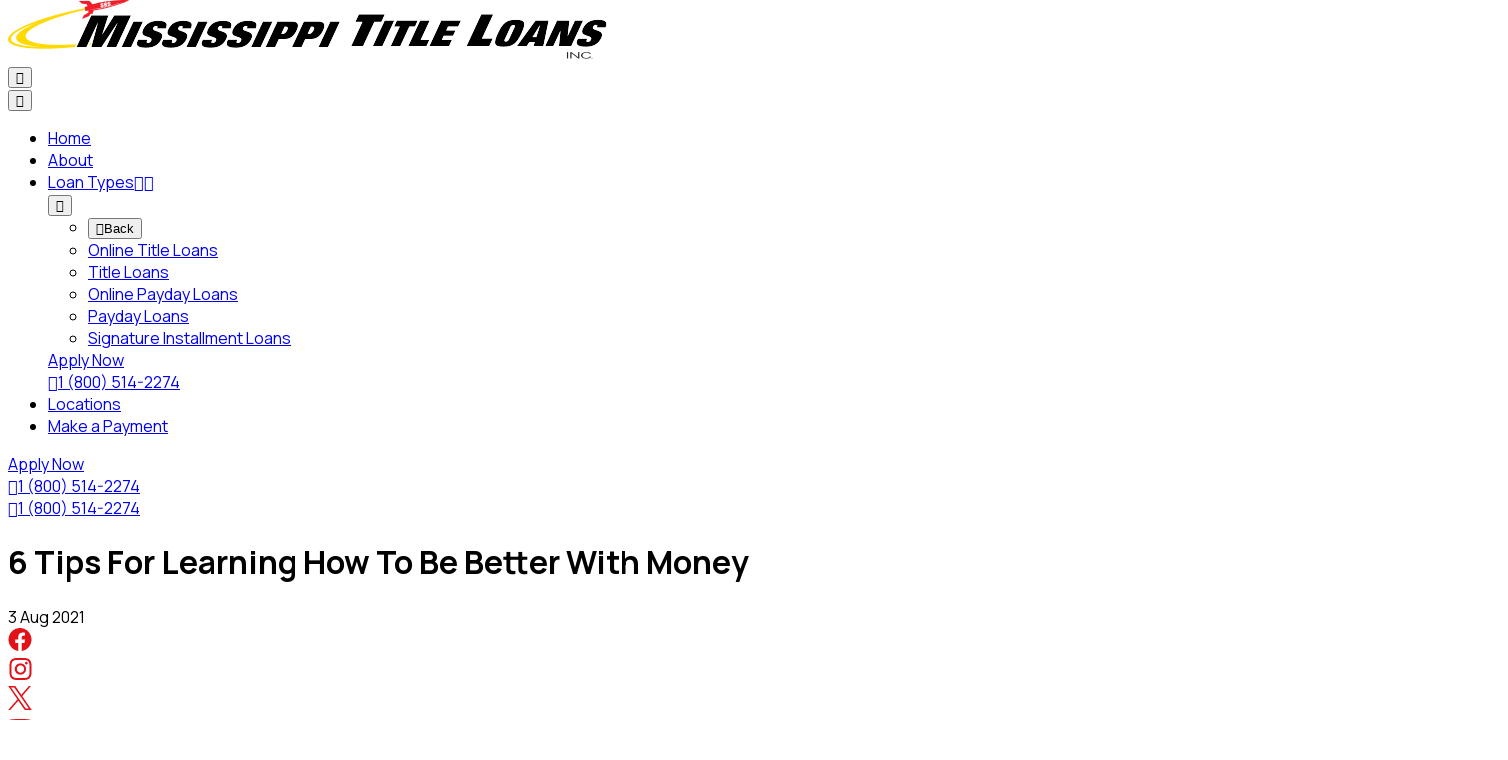

--- FILE ---
content_type: text/html
request_url: https://mississippititleloansinc.com/how-to-be-better-with-money
body_size: 14990
content:
<!DOCTYPE html><html lang="en" class="__className_73ee6c"><head><meta charSet="utf-8"/><meta name="viewport" content="width=device-width, initial-scale=1"/><link rel="preload" href="/_next/static/media/4c9affa5bc8f420e-s.p.woff2" as="font" crossorigin="" type="font/woff2"/><link rel="preload" as="image" imageSrcSet="https://24data-strapi-uploads.s3.amazonaws.com/thumbnail_OW_Gn_P2_EX_Qiu_M_Tll_Bchv_Q_7316e93818.jpg 234w, https://24data-strapi-uploads.s3.amazonaws.com/OW_Gn_P2_EX_Qiu_M_Tll_Bchv_Q_7316e93818.jpg 1200w" imageSizes="(max-width: 450px) 234px, 1200px"/><link rel="stylesheet" href="/_next/static/css/7df87b06f3c24642.css" data-precedence="next"/><link rel="stylesheet" href="/_next/static/css/62c58781484d5059.css" data-precedence="next"/><link rel="preload" as="script" fetchPriority="low" href="/_next/static/chunks/webpack-8e35eba109174e54.js"/><script src="/_next/static/chunks/4bd1b696-c176445f1f70df18.js" async=""></script><script src="/_next/static/chunks/1684-e7ddb70c425e5e2c.js" async=""></script><script src="/_next/static/chunks/main-app-409e7e23e5458078.js" async=""></script><script src="/_next/static/chunks/app/layout-8fc8c66271bf3f41.js" async=""></script><script src="/_next/static/chunks/6449-19f31e3b7a422860.js" async=""></script><script src="/_next/static/chunks/3464-57bae6fdd24cdadb.js" async=""></script><script src="/_next/static/chunks/9189-ea997b5f50f54d64.js" async=""></script><script src="/_next/static/chunks/9013-ba53a468f1fe1202.js" async=""></script><script src="/_next/static/chunks/9774-0454ff4456e0f4a9.js" async=""></script><script src="/_next/static/chunks/9462-67ea7825a3ef81d3.js" async=""></script><script src="/_next/static/chunks/app/%5BblogSlug%5D/page-fa491071d907b0c3.js" async=""></script><meta name="next-size-adjust" content=""/><!--$!--><template data-dgst="BAILOUT_TO_CLIENT_SIDE_RENDERING"></template><!--/$--><title>6 Important Tips For Learning How To Be Better With Money</title><meta name="description" content="Here are important tops for learning how to be better with money. Learn how to improve your personal finances today, and when to get a payday loan online."/><meta property="og:title" content="6 Tips For Learning How To Be Better With Money"/><meta property="og:description" content="Here are important tips for learning how to be better with money. Learn how to improve your personal finances today."/><meta property="og:url" content="https://mississippititleloansinc.com/how-to-be-better-with-money"/><meta property="og:image" content="https://24data-strapi-uploads.s3.amazonaws.com/OW_Gn_P2_EX_Qiu_M_Tll_Bchv_Q_7316e93818.jpg"/><meta property="og:image:alt" content="piggy bank better with money"/><meta property="og:image:width" content="1000"/><meta property="og:image:height" content="667"/><meta property="og:type" content="website"/><meta name="twitter:card" content="summary_large_image"/><meta name="twitter:title" content="6 Tips For Learning How To Be Better With Money"/><meta name="twitter:description" content="Here are important tips for learning how to be better with money. Learn how to improve your personal finances today."/><meta name="twitter:image" content="https://24data-strapi-uploads.s3.amazonaws.com/OW_Gn_P2_EX_Qiu_M_Tll_Bchv_Q_7316e93818.jpg"/><meta name="twitter:image:alt" content="piggy bank better with money"/><meta name="twitter:image:width" content="1000"/><meta name="twitter:image:height" content="667"/><script>document.querySelectorAll('body link[rel="icon"], body link[rel="apple-touch-icon"]').forEach(el => document.head.appendChild(el))</script><script src="/_next/static/chunks/polyfills-42372ed130431b0a.js" noModule=""></script></head><body><noscript><iframe src="https://www.googletagmanager.com/ns.html?id=GTM-MRS82XD" height="0" width="0" style="display:none;visibility:hidden"></iframe></noscript><noscript><img src="//bat.bing.com/action/0?ti=4018967&amp;Ver=2" height="0" width="0" style="display:none;visibility:hidden"/></noscript><div class="overflow-x-hidden"><nav class="px-4 pt-4 nav-1:px-14 desktop:pt-9" id="navbar"><div class="flex justify-between items-center"><div class="flex items-center gap-x-1 desktop:gap-x-4"><a href="/"><img alt="Mississippi Title Loans, Inc." loading="lazy" width="600" height="60" decoding="async" data-nimg="1" class="w-[69vw] max-w-[25rem]" style="color:transparent" src="/logo.png"/></a></div><button class="w-8 h-12 text-2xl text-brand-red px-1 py-2 flex items-center desktop:hidden"><span translate="no" class="font-icons font-normal not-italic ">&#xe00a;</span></button><div class="flex gap-x-4 nav-1:gap-x-10 absolute desktop:static"><div class="[--em:5vw] desktop:[--em:1rem]" id="mobileMenu"><div class="fixed left-0 top-[100vh] w-full h-full pt-[calc(var(--em)*5.9375)] text-[calc(var(--em)*1.23)] bg-no-repeat bg-white bg-left-top bg-[length:calc(var(--em)*12.1875)] transition-[top,left] duration-500 flex flex-col z-3 desktop:bg-none desktop:static desktop:text-[calc(var(--em)*0.875)] desktop:pt-0 desktop:w-max desktop:h-auto desktop:block desktop:group-hover/down:block desktop:group-focus-within/down:block"><button class="text-[calc(var(--em)*1.15)] absolute top-[calc(var(--em)*1.9)] right-[calc(var(--em)*2)] text-brand-red desktop:hidden"><span translate="no" class="font-icons font-normal not-italic ">&#xe011;</span></button><ul class="px-[calc(var(--em)*1.4359)] grow m-0 overflow-y-scroll self-stretch desktop:overflow-visible desktop:p-0 desktop:flex justify-center desktop:gap-x-[1em] nav-1:gap-x-[2.5em]"><li class="leading-[1.3] mb-[calc(var(--em)*1.625)] desktop:m-0 desktop:hidden "><a class="desktop:block desktop:whitespace-nowrap desktop:py-[1em] " href="/"><span>Home</span></a></li><li class="leading-[1.3] mb-[calc(var(--em)*1.625)] desktop:m-0  "><a class="desktop:block desktop:whitespace-nowrap desktop:py-[1em] " href="/about-us"><span>About</span></a></li><li class="leading-[1.3] mb-[calc(var(--em)*1.625)] desktop:m-0  desktop:relative group/down"><a class="desktop:block desktop:whitespace-nowrap desktop:py-[1em] " href="#"><span>Loan Types</span><span translate="no" class="font-icons font-normal not-italic text-[0.7em] ml-[0.75em] desktop:hidden">&#xe008;</span><span translate="no" class="font-icons font-normal not-italic text-[0.5em] ml-[0.75em] hidden desktop:inline">&#xe00e;</span></a><div class="fixed left-full focus-within:left-0 top-[100vh] w-full h-full pt-[calc(var(--em)*5.9375)] text-[calc(var(--em)*1.23)] bg-no-repeat bg-white bg-left-top bg-[length:calc(var(--em)*12.1875)] transition-[top,left] duration-500 flex flex-col z-3 desktop:bg-none desktop:text-[calc(var(--em)*0.875)] desktop:pt-0 desktop:w-max desktop:h-auto desktop:hidden desktop:shadow-custom-1 desktop:absolute desktop:top-auto desktop:left-auto desktop:group-hover/down:block desktop:group-focus-within/down:block"><button class="text-[calc(var(--em)*1.15)] absolute top-[calc(var(--em)*1.9)] right-[calc(var(--em)*2)] text-brand-red desktop:hidden"><span translate="no" class="font-icons font-normal not-italic ">&#xe011;</span></button><ul class="px-[calc(var(--em)*1.4359)] grow m-0 overflow-y-scroll self-stretch desktop:overflow-visible desktop:p-0 "><li class="leading-[1.3] mb-[calc(var(--em)*1.625)] desktop:hidden"><button class="text-brand-gray-500"><span translate="no" class="font-icons font-normal not-italic text-[0.7em] mr-[0.75em]">&#xe009;</span>Back</button></li><li class="leading-[1.3] mb-[calc(var(--em)*1.625)] desktop:m-0  "><a class="desktop:block desktop:p-[1em] desktop:hover:bg-brand-gray-250 desktop:flex desktop:justify-between desktop:gap-x-[1em] desktop:items-center" href="/online-title-loans"><span>Online Title Loans</span></a></li><li class="leading-[1.3] mb-[calc(var(--em)*1.625)] desktop:m-0  "><a class="desktop:block desktop:p-[1em] desktop:hover:bg-brand-gray-250 desktop:flex desktop:justify-between desktop:gap-x-[1em] desktop:items-center" href="/title-loans"><span>Title Loans</span></a></li><li class="leading-[1.3] mb-[calc(var(--em)*1.625)] desktop:m-0  "><a class="desktop:block desktop:p-[1em] desktop:hover:bg-brand-gray-250 desktop:flex desktop:justify-between desktop:gap-x-[1em] desktop:items-center" href="/online-payday-loans"><span>Online Payday Loans</span></a></li><li class="leading-[1.3] mb-[calc(var(--em)*1.625)] desktop:m-0  "><a class="desktop:block desktop:p-[1em] desktop:hover:bg-brand-gray-250 desktop:flex desktop:justify-between desktop:gap-x-[1em] desktop:items-center" href="/payday-loans"><span>Payday Loans</span></a></li><li class="leading-[1.3] mb-[calc(var(--em)*1.625)] desktop:m-0  "><a class="desktop:block desktop:p-[1em] desktop:hover:bg-brand-gray-250 desktop:flex desktop:justify-between desktop:gap-x-[1em] desktop:items-center" href="/installment-loans"><span>Signature Installment Loans</span></a></li></ul><div class="flex justify-center desktop:hidden"><a class="cursor-pointer inline-block text-center font-bold leading-snug rounded-[0.44em] bg-brand-red text-white py-[0.56em] px-[1.39em]" href="/apply">Apply Now</a></div><div class="flex justify-between p-[calc(var(--em)*1.4359)] text-[calc(var(--em)*1.1)] desktop:hidden"><a class="text-brand-red-500 font-bold flex items-center gap-x-[0.5em] " href="tel:18005142274"><span translate="no" class="font-icons font-normal not-italic text-[1.14em] w-[1em] h-[1.2532em]">&#xe00b;</span>1 (800) 514-2274</a></div><div class="absolute top-0 left-0 w-full h-full bg-black transition-[opacity] duration-500 pointer-events-none desktop:hidden opacity-0"></div></div></li><li class="leading-[1.3] mb-[calc(var(--em)*1.625)] desktop:m-0  "><a class="desktop:block desktop:whitespace-nowrap desktop:py-[1em] " href="/title-loan-locations"><span>Locations</span></a></li><li class="leading-[1.3] mb-[calc(var(--em)*1.625)] desktop:m-0  "><a class="desktop:block desktop:whitespace-nowrap desktop:py-[1em] " target="_blank" href="https://epaymyloan.com/"><span>Make a Payment</span></a></li></ul><div class="flex justify-center desktop:hidden"><a class="cursor-pointer inline-block text-center font-bold leading-snug rounded-[0.44em] bg-brand-red text-white py-[0.56em] px-[1.39em]" href="/apply">Apply Now</a></div><div class="flex justify-between p-[calc(var(--em)*1.4359)] text-[calc(var(--em)*1.1)] desktop:hidden"><a class="text-brand-red-500 font-bold flex items-center gap-x-[0.5em] " href="tel:18005142274"><span translate="no" class="font-icons font-normal not-italic text-[1.14em] w-[1em] h-[1.2532em]">&#xe00b;</span>1 (800) 514-2274</a></div><div class="absolute top-0 left-0 w-full h-full bg-black transition-[opacity] duration-500 pointer-events-none desktop:hidden opacity-0"></div></div><span class="hidden desktop:group-hover/two:block desktop:group-focus-within/two:block desktop:group-hover/three:block desktop:group-focus-within/three:block desktop:group-hover/four:block desktop:group-focus-within/four:block desktop:group-hover/five:block desktop:group-focus-within/five:block"></span></div></div></div><div class="flex justify-end mt-3 desktop:mt-9"><a class="text-brand-red-500 font-bold flex items-center gap-x-[0.5em] text-sm" href="tel:18005142274"><span translate="no" class="font-icons font-normal not-italic text-[1.14em] w-[1em] h-[1.2532em]">&#xe00b;</span>1 (800) 514-2274</a></div></nav><main><div class="p-5 desktop:px-14 pb-20"><div class="flex justify-center"><div class="max-w-[47rem]"><h1 class="text-2xl font-bold">6 Tips For Learning How To Be Better With Money</h1><div class="flex items-center justify-between mt-4 mb-5"><div><div class="text-sm">3 Aug 2021</div></div><div class="desktop:hidden"><div class="flex gap-x-4 w-fit"><div class="flex items-center"><a target="_blank" href="https://www.facebook.com/MS-Title-Loans-102952998892342"><img alt="Facebook" loading="lazy" width="24" height="24" decoding="async" data-nimg="1" class="w-5 h-auto" style="color:transparent" src="/img/icon-facebook.svg"/></a></div><div class="flex items-center"><a target="_blank" href="https://www.instagram.com/mstitleloansinc/"><img alt="Instagram" loading="lazy" width="24" height="24" decoding="async" data-nimg="1" class="w-5 h-auto" style="color:transparent" src="/img/icon-instagram.svg"/></a></div><div class="flex items-center"><a target="_blank" href="https://twitter.com/MSTitleLoansInc"><img alt="Twitter" loading="lazy" width="24" height="24" decoding="async" data-nimg="1" class="w-5 h-auto" style="color:transparent" src="/svg/icon-twitter.svg"/></a></div><div class="flex items-center"><a target="_blank" href="https://www.youtube.com/channel/UCxms8zTFbIhEGRaAkz41QKQ"><img alt="Youtube" loading="lazy" width="24" height="24" decoding="async" data-nimg="1" class="w-5 h-auto" style="color:transparent" src="/img/icon-youtube.svg"/></a></div></div></div></div><img loading="eager" src="https://24data-strapi-uploads.s3.amazonaws.com/OW_Gn_P2_EX_Qiu_M_Tll_Bchv_Q_7316e93818.jpg" srcSet="https://24data-strapi-uploads.s3.amazonaws.com/thumbnail_OW_Gn_P2_EX_Qiu_M_Tll_Bchv_Q_7316e93818.jpg 234w, https://24data-strapi-uploads.s3.amazonaws.com/OW_Gn_P2_EX_Qiu_M_Tll_Bchv_Q_7316e93818.jpg 1200w" sizes="(max-width: 450px) 234px, 1200px" width="1000" height="667" alt="piggy bank better with money" class="w-full rounded-md"/><div class="flex items-center justify-between"><div class="flex flex-wrap gap-2 my-4"><a class="text-xs font-bold px-[0.83em] py-[0.33em] bg-[#fff1ab] rounded-[1em]" href="/blog/personal-finance-tips">Personal Finance Tips</a></div><div class="hidden desktop:block"><div class="flex gap-x-4 w-fit"><div class="flex items-center"><a target="_blank" href="https://www.facebook.com/MS-Title-Loans-102952998892342"><img alt="Facebook" loading="lazy" width="24" height="24" decoding="async" data-nimg="1" class="w-5 h-auto" style="color:transparent" src="/img/icon-facebook.svg"/></a></div><div class="flex items-center"><a target="_blank" href="https://www.instagram.com/mstitleloansinc/"><img alt="Instagram" loading="lazy" width="24" height="24" decoding="async" data-nimg="1" class="w-5 h-auto" style="color:transparent" src="/img/icon-instagram.svg"/></a></div><div class="flex items-center"><a target="_blank" href="https://twitter.com/MSTitleLoansInc"><img alt="Twitter" loading="lazy" width="24" height="24" decoding="async" data-nimg="1" class="w-5 h-auto" style="color:transparent" src="/svg/icon-twitter.svg"/></a></div><div class="flex items-center"><a target="_blank" href="https://www.youtube.com/channel/UCxms8zTFbIhEGRaAkz41QKQ"><img alt="Youtube" loading="lazy" width="24" height="24" decoding="async" data-nimg="1" class="w-5 h-auto" style="color:transparent" src="/img/icon-youtube.svg"/></a></div></div></div></div><div class="_blogSlug__blogBody__FQk8S"><p>
<script type="application/ld+json">
{
  "@context": "https://schema.org",
  "@type": "Article",
  "mainEntityOfPage": {
    "@type": "WebPage",
    "@id": "https://mississippititleloansinc.com/how-to-be-better-with-money"
  },
  "headline": "6 Tips For Learning How To Be Better With Money",
  "description": "Here are important tops for learning how to be better with money. Learn how to improve your personal finances today, and when to get a payday loan online.",
  "image": [
    "https://24data-strapi-uploads.s3.amazonaws.com/d_R8_W1_C5m_Q1_SDD_Efw1zvs_12857f6da5.jpg",
    "https://24data-strapi-uploads.s3.amazonaws.com/OW_Gn_P2_EX_Qiu_M_Tll_Bchv_Q_7316e93818.jpg"
  ],  
  "author": {
    "@type": "Person",
    "name": "June Mckaig"
  },  
  "publisher": {
    "@type": "Organization",
    "name": "",
    "logo": {
      "@type": "ImageObject",
      "url": ""
    }
  },
  "datePublished": "2021-08-03",
  "dateModified": "2024-05-30"
}
</script>
</p>
<article>
<div class="w3-container" style="max-width: 750px; margin: auto; padding: 10px;">
<p>Learning how to be better with money doesn’t have to be too difficult. In fact, you can start making small shifts right now! For example, learn more about different budgeting methods, start setting measurable goals, and stay motivated by watching cool videos and reading inspirational articles.</p>
<p>Not having enough cash to pay for your needs and wants is a nightmare. Fortunately, you have the power to change that simply by learning how to be better with money. And there are great tips out there to help get you started.</p>
<h2>Remember These 6 Tips To Be Better With Money</h2>
<h3>1. Work On Your Money Mindset</h3>
<p>Your money journey starts from within. You have to be able to empower yourself mentally. In a nutshell, get ready to prepare yourself for success. You might have heard that there are two different types of mindsets – rich and poor. Learn the differences and start thinking like a rich person.</p>
<h3>2. Set Goals</h3>
<p>Setting goals helps you understand why you are earning money in the first place. Make sure that all your financial goals are SMART. This basically stands for:</p>
<ul>
<li>Specific</li>
<li>Measurable</li>
<li>Achievable</li>
<li>Relevant</li>
<li>Time-based</li>
</ul>
<h3>3. Find A Suitable Budgeting Method</h3>
<p>There are quite a few options for you to choose from when it comes to budgeting your money. All it takes is a little researching and deciding which method can help your financial situation.</p>
<p>For example, you can give a zero-based budget a try. This is when income minus expenses equal 0. Or go for the 50/30/20 budgeting method. This means you simply break your expenses down into 3 categories; 50% for needs, 30% for wants, and 20% for savings and debt payments.</p>
<p> </p>
<p><strong>Related content: <a href="https://mississippititleloansinc.com/new-budget-new-year">How To Start A New Budget For The New Year</a></strong></p>
<p> </p>
<h3>4. Create Shopping Lists</h3>
<p>An extremely simple tip that will help you learn how to be better with money is to start creating shopping lists. Before going out to the grocery store, make a shopping list and never buy anything that is not in it. This will help you avoid spending money on unnecessary things.</p>
<h3>5. Stay Motivated</h3>
<p>Planning your budget, saving, and making lists don’t mean that you would have to deprive yourself of the little things that make you happy. Learning how to be better with money, in fact, will ultimately lead you to financial freedom.</p>
<p>But sticking to the rules might be challenging. To avoid dropping everything halfway, you have to stay motivated. Read inspirational books and watch amazing videos that will make you feel much better about what you’re doing.</p>
<h3>6. Contribute To Savings</h3>
<p>You are going to feel so much better and safer in our world if you have an emergency fund set aside. And the great news is that the actual amount you are planning on saving monthly doesn’t really matter. As long as you do it regularly, you are on the right path.</p>
<p> </p>
<p><img title="applying-for-payday-loans.jpg" src="https://24data-strapi-uploads.s3.amazonaws.com/d_R8_W1_C5m_Q1_SDD_Efw1zvs_12857f6da5.jpg" alt="woman looking up payday loans near me MS " width="750" height="500" loading="lazy"></p>
<p> </p>
<h3>How Can You Pay For Unexpected Expenses?</h3>
<p>Unfortunately, there are plenty of things that can happen in life that are going to change all of your plans. One day you were trying to learn how to be better with money, and the next day you are struggling to pay the bills because an urgent repair messed up your budget. In such a case, looking for payday loans near me might become an option to consider.</p>
<h3>Get Payday Loans Near Me</h3>
<p>Those living in Mississippi can come to Mississippi Title Loans, Inc. and check out our payday loans. Payday loans help bridge the gap between pay periods when an emergency happens and you need money right away – as opposed to just waiting until your next paycheck.</p>
<p>With payday loans near me, you will be able to get up to $400 in cash that can be paid back as soon as you receive your next paycheck. In a lot of cases, a few hundred dollars in cash can make a huge difference and save you a lot of nerves.</p>
<p>The loan is designed to be a short-term financial aid. This means it won’t permanently fix your situation, but it’ll help get you out of a bad situation right now. This leaves you free to work on your finances in the long term. Moreover, getting a loan can take you only 30 minutes and you can submit the form even if your credit history is bad or non-existent.</p>
<h3>How To Obtain A Payday Loan?</h3>
<p>The process of getting <a href="https://mississippititleloansinc.com/payday-loans">Mississippi payday loans online</a> is not complicated to follow. Here is a quick guide for you to understand a bit more:</p>
<ol>
<li>Quickly fill out a form online to send your basic information to the nearest location. A payday loan representative will give you a call. Make sure to ask any questions that you might have.</li>
<li>Arrive at the nearest location with your ID, your most recent pay stub, and a blank check from an active checking account in your name.</li>
<li>A representative will assess your information to determine if you qualify for approval. If you do, they will help you with the simple paperwork. Once done, you will get your money the same day.</li>
</ol>
<p>The great thing about looking for <a href="https://mississippititleloansinc.com/title-loan-locations">payday loans near me</a> is that you wouldn’t have to drive for hours to receive the cash – the nearest location can be literally a few minutes away from where you live.</p>
<h3>Learn How To Be Better With Money Today</h3>
<p>Learning how to be better with money is a long process, but it doesn’t have to be difficult and boring. If you follow our easy step-by-step guide, you will surely succeed.</p>
<p>However, no matter how good you are at managing your money, there might be situations when you find yourself looking for payday loans near me. With Mississippi Title Loans, Inc., you might be able to get your cash the same day. Fill out the online form to get started.</p>
<p><strong>Note:</strong> <em>The content provided in this article is only for informational purposes, and you should contact your financial advisor about your specific financial situation.</em></p>
</div>
</article></div><div class="flex flex-col desktop:flex-row items-center gap-6 my-12"><img alt="June Mckaig" loading="lazy" width="100" height="100" decoding="async" data-nimg="1" class="w-[9.75rem] h-auto" style="color:transparent" src="https://24data-strapi-uploads.s3.amazonaws.com/psz8t4_TTL_Wgp3ooz_Vw_Ec_29e92ddcea.jpg"/><p>June Mckaig writes articles on finance and budgeting, hoping to provide insight amidst the overwhelming crowds of information on the internet. She feels that with all this accessibility comes a lot of false data, and she would like to contribute astute, helpful input that she knows can help others. If you would like to learn more about June&#x27;s research, read more here.</p></div></div></div><h2 class="text-[2rem] font-extrabold mb-6">Related Articles</h2><div class="desktop:flex gap-10"><div class="grow flex flex-col desktop-2:grid desktop-2:grid-cols-2 auto-rows-max gap-10 mb-10"><div class="group " id="post"><a class="block relative h-0 pb-[66%] rounded-[.27rem] overflow-hidden" href="/layoff-help-Mississippi"><div class="absolute top-0 left-0 w-full h-full"><img loading="lazy" class="object-cover w-full h-full group-hover:scale-110 transition-transform duration-300" src="https://24data-strapi-uploads.s3.amazonaws.com/10_Blog_Branded_Image_MS_5cd7c1ecad.png" srcSet="https://24data-strapi-uploads.s3.amazonaws.com/thumbnail_10_Blog_Branded_Image_MS_5cd7c1ecad.png 234w, https://24data-strapi-uploads.s3.amazonaws.com/10_Blog_Branded_Image_MS_5cd7c1ecad.png 1200w" sizes="(max-width: 450px) 234px, 1200px" alt="woman needs help paying for gas" width="1500" height="1000"/><div class="absolute bottom-0 right-0 left-0 bg-white opacity-[.85] backdrop-blur-[6.78px] p-3 flex gap-4 justify-between"><div><h2 class="font-bold mb-2">Mississippi Layoffs: Handle Rising Groceries &amp; Gas</h2><p class="text-xs">12 Jan 2026</p></div><p class="text-sm text-brand-red font-extrabold whitespace-nowrap">Read post<!-- --> <span translate="no" class="font-icons font-normal not-italic text-[.57em] align-middle pb-[.3em] ml-[.3em]">&#xe010;</span></p></div></div></a></div><div class="group " id="post"><a class="block relative h-0 pb-[66%] rounded-[.27rem] overflow-hidden" href="/ms-financial-resources-for-rent"><div class="absolute top-0 left-0 w-full h-full"><img loading="lazy" class="object-cover w-full h-full group-hover:scale-110 transition-transform duration-300" src="https://24data-strapi-uploads.s3.amazonaws.com/Shutterstock_1723191829_1_e8746cdc9c.jpg" srcSet="https://24data-strapi-uploads.s3.amazonaws.com/thumbnail_Shutterstock_1723191829_1_e8746cdc9c.jpg 234w, https://24data-strapi-uploads.s3.amazonaws.com/Shutterstock_1723191829_1_e8746cdc9c.jpg 1200w" sizes="(max-width: 450px) 234px, 1200px" alt="envelope with overdue bill for renter who needs emergency rental assistance" width="1200" height="800"/><div class="absolute bottom-0 right-0 left-0 bg-white opacity-[.85] backdrop-blur-[6.78px] p-3 flex gap-4 justify-between"><div><h2 class="font-bold mb-2">What Mississippi Financial Resources Can Help You Pay For Late Rent?</h2><p class="text-xs">29 Sep 2025</p></div><p class="text-sm text-brand-red font-extrabold whitespace-nowrap">Read post<!-- --> <span translate="no" class="font-icons font-normal not-italic text-[.57em] align-middle pb-[.3em] ml-[.3em]">&#xe010;</span></p></div></div></a></div><div class="group " id="post"><a class="block relative h-0 pb-[66%] rounded-[.27rem] overflow-hidden" href="/MS-wildfire-smoke-prep"><div class="absolute top-0 left-0 w-full h-full"><img loading="lazy" class="object-cover w-full h-full group-hover:scale-110 transition-transform duration-300" src="https://24data-strapi-uploads.s3.amazonaws.com/10_Blog_Branded_Image_MS_eb0f0f9c8a.png" srcSet="https://24data-strapi-uploads.s3.amazonaws.com/thumbnail_10_Blog_Branded_Image_MS_eb0f0f9c8a.png 234w, https://24data-strapi-uploads.s3.amazonaws.com/10_Blog_Branded_Image_MS_eb0f0f9c8a.png 1200w" sizes="(max-width: 450px) 234px, 1200px" alt="overhead shot of MS wildfire smoke" width="1500" height="1000"/><div class="absolute bottom-0 right-0 left-0 bg-white opacity-[.85] backdrop-blur-[6.78px] p-3 flex gap-4 justify-between"><div><h2 class="font-bold mb-2">Budget For Smoke Prep During Mississippi Wildfire Season</h2><p class="text-xs">15 Sep 2025</p></div><p class="text-sm text-brand-red font-extrabold whitespace-nowrap">Read post<!-- --> <span translate="no" class="font-icons font-normal not-italic text-[.57em] align-middle pb-[.3em] ml-[.3em]">&#xe010;</span></p></div></div></a></div><div class="group " id="post"><a class="block relative h-0 pb-[66%] rounded-[.27rem] overflow-hidden" href="/hurricane-prep-expenses"><div class="absolute top-0 left-0 w-full h-full"><img loading="lazy" class="object-cover w-full h-full group-hover:scale-110 transition-transform duration-300" src="https://24data-strapi-uploads.s3.amazonaws.com/10_Blog_Branded_Image_MS_396040c169.png" srcSet="https://24data-strapi-uploads.s3.amazonaws.com/thumbnail_10_Blog_Branded_Image_MS_396040c169.png 234w, https://24data-strapi-uploads.s3.amazonaws.com/10_Blog_Branded_Image_MS_396040c169.png 1200w" sizes="(max-width: 450px) 234px, 1200px" alt="family looks at weather report on hurricane in Mississippi" width="1500" height="1000"/><div class="absolute bottom-0 right-0 left-0 bg-white opacity-[.85] backdrop-blur-[6.78px] p-3 flex gap-4 justify-between"><div><h2 class="font-bold mb-2">Hurricane Season Readiness: 10 Planning Tips For MS Families</h2><p class="text-xs">18 Aug 2025</p></div><p class="text-sm text-brand-red font-extrabold whitespace-nowrap">Read post<!-- --> <span translate="no" class="font-icons font-normal not-italic text-[.57em] align-middle pb-[.3em] ml-[.3em]">&#xe010;</span></p></div></div></a></div><div class="group " id="post"><a class="block relative h-0 pb-[66%] rounded-[.27rem] overflow-hidden" href="/utility-bills-summer"><div class="absolute top-0 left-0 w-full h-full"><img loading="lazy" class="object-cover w-full h-full group-hover:scale-110 transition-transform duration-300" src="https://24data-strapi-uploads.s3.amazonaws.com/10_Blog_Branded_Image_MS_a7230cb412.png" srcSet="https://24data-strapi-uploads.s3.amazonaws.com/thumbnail_10_Blog_Branded_Image_MS_a7230cb412.png 234w, https://24data-strapi-uploads.s3.amazonaws.com/10_Blog_Branded_Image_MS_a7230cb412.png 1200w" sizes="(max-width: 450px) 234px, 1200px" alt="paying for expensive electricity bills with Mississippi loans" width="1500" height="1000"/><div class="absolute bottom-0 right-0 left-0 bg-white opacity-[.85] backdrop-blur-[6.78px] p-3 flex gap-4 justify-between"><div><h2 class="font-bold mb-2">How Mississippi Families Can Cover Utility Bills in Summer</h2><p class="text-xs">14 Jul 2025</p></div><p class="text-sm text-brand-red font-extrabold whitespace-nowrap">Read post<!-- --> <span translate="no" class="font-icons font-normal not-italic text-[.57em] align-middle pb-[.3em] ml-[.3em]">&#xe010;</span></p></div></div></a></div><div class="group " id="post"><a class="block relative h-0 pb-[66%] rounded-[.27rem] overflow-hidden" href="/managing-finances-after-a-divorce"><div class="absolute top-0 left-0 w-full h-full"><img loading="lazy" class="object-cover w-full h-full group-hover:scale-110 transition-transform duration-300" src="https://24data-strapi-uploads.s3.amazonaws.com/ze5_D_Gdd_GT_Ya2_Gt_Pu_B4_Mu_692cdaa27e.jpg" srcSet="https://24data-strapi-uploads.s3.amazonaws.com/thumbnail_ze5_D_Gdd_GT_Ya2_Gt_Pu_B4_Mu_692cdaa27e.jpg 234w, https://24data-strapi-uploads.s3.amazonaws.com/ze5_D_Gdd_GT_Ya2_Gt_Pu_B4_Mu_692cdaa27e.jpg 1200w" sizes="(max-width: 450px) 234px, 1200px" alt="divorce and finances" width="1000" height="667"/><div class="absolute bottom-0 right-0 left-0 bg-white opacity-[.85] backdrop-blur-[6.78px] p-3 flex gap-4 justify-between"><div><h2 class="font-bold mb-2">Divorce And Finances: Managing Your Finances After A Separation</h2><p class="text-xs">23 Jun 2025</p></div><p class="text-sm text-brand-red font-extrabold whitespace-nowrap">Read post<!-- --> <span translate="no" class="font-icons font-normal not-italic text-[.57em] align-middle pb-[.3em] ml-[.3em]">&#xe010;</span></p></div></div></a></div></div><div class="basis-1/3"><div translate="no" class="relative mb-10"><input type="text" placeholder="Search..." aria-label="Search..." class="py-[.81em] pl-[1.25em] pr-[3em] border border-brand-gray-450 rounded-[.44em] placeholder:text-brand-gray-450 w-full bg-search-icon bg-no-repeat bg-[length:1em] bg-[right_1.63em_center]"/></div><div class="bg-[#f8f8f8] p-[25px]"><h2 class="font-extrabold text-[2rem] mb-6">Categories</h2><div class="flex flex-wrap gap-4"><ol class="w-full"><li class="pb-[15px] border-b-2 font-bold"><a href="/blogs">Blog Home</a></li><li class="categories-li-except-last w-full"><a class="" href="/blog/loans-101">Loans 101</a></li><li class="categories-li-except-last w-full"><a class="" href="/blog/personal-finance-tips">Personal Finance Tips</a></li><li class="categories-li-except-last w-full"><a class="" href="/blog/financial-emergency">Financial Emergency</a></li><li class="categories-li-except-last w-full"><a class="" href="/blog/payday-loans-101">Payday Loans 101</a></li><li class="categories-li-except-last w-full"><a class="" href="/blog/holidays">Holidays</a></li><li class="categories-li-except-last w-full"><a class="" href="/blog/title-loans-101">Title Loans 101</a></li><li class="categories-li-except-last w-full"><a class="" href="/blog/local-interests">Local Interests</a></li><li class="categories-li-except-last w-full"><a class="" href="/blog/installment-loans-101">Installment Loans 101</a></li><li class="categories-li-except-last w-full"><a class="" href="/blog/budgeting-and-saving">Budgeting and Saving</a></li><li class="categories-li-except-last w-full"><a class="" href="/blog/lifestyle">Lifestyle</a></li><li class="categories-li-except-last w-full"><a class="" href="/blog/emergency">Emergency</a></li><li class="categories-li-except-last w-full"><a class="" href="/blog/credit-and-debt">Credit and Debt</a></li><li class="categories-li-except-last w-full"><a class="" href="/blog/making-money">Making Money</a></li><li class="categories-li-except-last w-full"><a class="" href="/blog/payday-loan-basics">Payday Loan Basics</a></li></ol></div></div></div></div></div></main><footer id="footer" class="mb-[76px]"><div class="px-5 pt-10 desktop:pt-16 pb-8 bg-brand-gray-750 text-white"><div class="desktop:flex desktop:gap-x-14 desktop:w-fit desktop:mx-auto"><div class="desktop:flex desktop:gap-x-14"><div class="border-b border-white mb-3 pb-3 desktop:border-none"><button class="flex items-center justify-between w-full font-bold pr-3"><span>Loan Options</span><span translate="no" class="font-icons font-normal not-italic text-[0.58em] desktop:hidden">&#xe003;</span></button><div><div class="pl-5 desktop:pl-0 flex flex-col gap-y-2.5 pt-3 desktop:pt-4 hidden desktop:flex desktop:text-sm"><div><a href="/online-title-loans">Online Title Loans</a></div><div><a href="/title-loans">Title Loans</a></div><div><a href="/online-payday-loans">Online Payday Loans</a></div><div><a href="/payday-loans">Payday Loans</a></div><div><a href="/installment-loans">Signature Installment Loans</a></div></div></div></div><div class="border-b border-white mb-3 pb-3 desktop:border-none"><button class="flex items-center justify-between w-full font-bold pr-3"><span>How to Get a Loan</span><span translate="no" class="font-icons font-normal not-italic text-[0.58em] desktop:hidden">&#xe003;</span></button><div><div class="pl-5 desktop:pl-0 flex flex-col gap-y-2.5 pt-3 desktop:pt-4 hidden desktop:flex desktop:text-sm"><div><a href="/how-it-works">How it Works</a></div><div><a href="/required-items">Required Items</a></div><div><a href="/title-loan-faqs">Title Loan <span translate="no"> FAQ</span></a></div><div><a href="/payday-loan-faqs">Payday Loan <span translate="no"> FAQ</span></a></div><div><a href="/installment-loan-faqs">Signature Installment Loan <span translate="no"> FAQ</span></a></div></div></div></div><div class="border-b border-white mb-3 pb-3 desktop:border-none"><button class="flex items-center justify-between w-full font-bold pr-3"><span>Resources</span><span translate="no" class="font-icons font-normal not-italic text-[0.58em] desktop:hidden">&#xe003;</span></button><div><div class="pl-5 desktop:pl-0 flex flex-col gap-y-2.5 pt-3 desktop:pt-4 hidden desktop:flex desktop:text-sm"><div><a href="/blogs">Blog</a></div><div><a href="/title-loan-locations">Locations</a></div><div><a target="_blank" href="https://epaymyloan.com/">Make a Payment</a></div><div><a target="_blank" href="http://consumerloancareers.com/">Careers</a></div><div><a href="/sitemap">Sitemap</a></div><div><a target="_blank" href="/sitemap.xml">XML</a></div></div></div></div><div class="border-b border-white mb-3 pb-3 desktop:border-none"><button class="flex items-center justify-between w-full font-bold pr-3"><span>Legal</span><span translate="no" class="font-icons font-normal not-italic text-[0.58em] desktop:hidden">&#xe003;</span></button><div><div class="pl-5 desktop:pl-0 flex flex-col gap-y-2.5 pt-3 desktop:pt-4 hidden desktop:flex desktop:text-sm"><div><a href="/terms-of-use">Terms of Use</a></div><div><a href="/privacy-policy">Privacy Policy</a></div><div><a href="/rates-fees-and-terms">Rates, Fees &amp; Terms</a></div><div><a href="/consumer-disclosures">Consumer Disclosure</a></div><div><a href="/website-accessibility">Website Accessibility Policy</a></div><div><a href="mailto:webquestions@clacorp.com">Accessibility Contact Email</a></div><div><a href="tel:8009228803">800-922-8803</a></div></div></div></div></div><div class="mx-auto w-fit text-lg desktop:text-sm mt-9 desktop:mt-0 desktop:mx-0"><div class="hidden desktop:block text-base font-bold mb-4">Contact Us</div><a translate="no" class="flex gap-x-5 items-center mb-4" href="tel:18005142274"><span translate="no" class="font-icons font-normal not-italic text-xl w-6">&#xe005;</span>1 (800) 514-2274</a><a class="flex gap-x-5 items-center mb-4" href="/contact-us"><span translate="no" class="font-icons font-normal not-italic text-2xl w-6">&#xe006;</span>Send Us a Message</a><div class="flex gap-x-5"><span translate="no" class="font-icons font-normal not-italic text-lg w-6">&#xe007;</span><div class="flex gap-x-5 leading-relaxed"><div><div translate="no"><span class=":en">Mon-Fri</span></div><div translate="no"><span class=":en">Sat</span></div><div translate="no"><span class=":en">Sun</span></div></div><div class="font-bold"><div>10AM-6PM</div><div>10AM-5PM</div><div>Closed</div></div></div></div><div class="pl-11 mt-4"><a class="cursor-pointer text-center font-bold rounded-[0.44em] bg-brand-red text-white py-[0.56em] px-[1.39em] w-full text-sm hidden desktop:block" href="/apply">Apply Now</a></div></div></div><a class="cursor-pointer inline-block text-center font-bold rounded-[0.44em] bg-brand-red text-white py-[0.56em] px-[1.39em] w-full text-lg desktop:hidden my-4" href="/apply">Apply Now</a><div class="text-xs/relaxed text-center mt-7 mx-auto desktop:max-w-5xl"><p>DISCLOSURE: This is a solicitation for a title pledge pursuant to the Mississippi Title Pledge Act, Miss. Code Ann Section 75-67-401 et Seq. This is not a guaranteed offer and is subject to manager&#x27;s approval. Amount subject to vehicle evaluation and a complete and approved application. Results and actual pledge amounts may vary. Certain limitations apply. This site is affiliated with one or more of the licensed title pledge lenders referenced herein, including Mississippi Title Loans, Inc and Southern Fast Loans of Mississippi, Inc. d/b/a EZ Cash/Cash Cow.</p><p class="mt-5">** Loans transacted before 12:00pm EST are typically funded the same business day. Loans transacted after 12:00pm EST are funded the following bank business day</p></div></div><div class="pt-7 pb-6 px-5 bg-brand-gray-100"><div class="desktop:flex desktop:flex-row-reverse items-center justify-between desktop:max-w-5xl mx-auto"><div class="flex gap-x-8 desktop:gap-x-5 w-fit mx-auto mb-6 desktop:mb-0 desktop:mx-0 desktop:mr-10"><div class="flex items-center"><a target="_blank" href="https://www.facebook.com/MS-Title-Loans-102952998892342"><img alt="Facebook" loading="lazy" width="24" height="24" decoding="async" data-nimg="1" class="w-9 desktop:w-6 h-auto" style="color:transparent" src="/img/icon-facebook.svg"/></a></div><div class="flex items-center"><a target="_blank" href="https://www.instagram.com/mstitleloansinc/"><img alt="Instagram" loading="lazy" width="24" height="24" decoding="async" data-nimg="1" class="w-9 desktop:w-6 h-auto" style="color:transparent" src="/img/icon-instagram.svg"/></a></div><div class="flex items-center"><a target="_blank" href="https://twitter.com/MSTitleLoansInc"><img alt="Twitter" loading="lazy" width="24" height="24" decoding="async" data-nimg="1" class="w-9 desktop:w-6 h-auto" style="color:transparent" src="/svg/icon-twitter.svg"/></a></div><div class="flex items-center"><a target="_blank" href="https://www.youtube.com/channel/UCxms8zTFbIhEGRaAkz41QKQ"><img alt="Youtube" loading="lazy" width="24" height="24" decoding="async" data-nimg="1" class="w-9 desktop:w-6 h-auto" style="color:transparent" src="/img/icon-youtube.svg"/></a></div></div><div class="text-center text-sm">© <!-- -->2026<!-- --> Mississippi Title Loans, Inc. All Rights Reserved.</div></div></div><div class="fixed inset-x-0 bottom-0 bg-white py-6 text-brand-red my-0 z-2 text-center"><a class="bg-brand-red rounded-md text-white text-lg font-bold tracking-wide leading-7 py-2 px-20" href="/apply">Apply Now</a></div></footer></div><script type="application/ld+json">
				{"@context":"http://schema.org","@type":"Organization","name":"Mississippi Title Loans, Inc","url":"https://mississippititleloansinc.com/","logo":null,"sameAs":"https://www.facebook.com/MississippiTitleLoansInc/","contactPoint":{"@type":"ContactPoint","telephone":"+1-800-514-2274","contactType":"Customer Service","areaServed":"Mississippi, USA"}}
			</script><script type="application/ld+json">{"@context":"http://schema.org","@type":"Service","serviceType":"Title Loans"}</script><script type="application/ld+json">{"@context":"http://schema.org","@type":"Service","serviceType":"Payday Loans"}</script><script type="application/ld+json">{"@context":"http://schema.org","@type":"Service","serviceType":"Installment Loans"}</script><noscript><a href="https://www.livechatinc.com/chat-with/12797415/" rel="nofollow">Chat with us</a>, powered by<!-- --> <a href="https://www.livechatinc.com/?welcome" rel="noopener nofollow" target="_blank">LiveChat</a></noscript><!--$--><!--/$--><!--$--><!--/$--><script src="/_next/static/chunks/webpack-8e35eba109174e54.js" async=""></script><script>(self.__next_f=self.__next_f||[]).push([0])</script><script>self.__next_f.push([1,"1:\"$Sreact.fragment\"\n2:\"$Sreact.suspense\"\n3:I[1188,[\"7177\",\"static/chunks/app/layout-8fc8c66271bf3f41.js\"],\"default\"]\n4:I[7555,[],\"\"]\n5:I[1295,[],\"\"]\n6:I[9243,[\"6449\",\"static/chunks/6449-19f31e3b7a422860.js\",\"3464\",\"static/chunks/3464-57bae6fdd24cdadb.js\",\"9189\",\"static/chunks/9189-ea997b5f50f54d64.js\",\"9013\",\"static/chunks/9013-ba53a468f1fe1202.js\",\"9774\",\"static/chunks/9774-0454ff4456e0f4a9.js\",\"9462\",\"static/chunks/9462-67ea7825a3ef81d3.js\",\"2022\",\"static/chunks/app/%5BblogSlug%5D/page-fa491071d907b0c3.js\"],\"\"]\nb:I[9194,[\"6449\",\"static/chunks/6449-19f31e3b7a422860.js\",\"3464\",\"static/chunks/3464-57bae6fdd24cdadb.js\",\"9189\",\"static/chunks/9189-ea997b5f50f54d64.js\",\"9013\",\"static/chunks/9013-ba53a468f1fe1202.js\",\"9774\",\"static/chunks/9774-0454ff4456e0f4a9.js\",\"9462\",\"static/chunks/9462-67ea7825a3ef81d3.js\",\"2022\",\"static/chunks/app/%5BblogSlug%5D/page-fa491071d907b0c3.js\"],\"default\"]\nc:I[3063,[\"6449\",\"static/chunks/6449-19f31e3b7a422860.js\",\"3464\",\"static/chunks/3464-57bae6fdd24cdadb.js\",\"9189\",\"static/chunks/9189-ea997b5f50f54d64.js\",\"9013\",\"static/chunks/9013-ba53a468f1fe1202.js\",\"9774\",\"static/chunks/9774-0454ff4456e0f4a9.js\",\"9462\",\"static/chunks/9462-67ea7825a3ef81d3.js\",\"2022\",\"static/chunks/app/%5BblogSlug%5D/page-fa491071d907b0c3.js\"],\"Image\"]\nd:I[6874,[\"6449\",\"static/chunks/6449-19f31e3b7a422860.js\",\"3464\",\"static/chunks/3464-57bae6fdd24cdadb.js\",\"9189\",\"static/chunks/9189-ea997b5f50f54d64.js\",\"9013\",\"static/chunks/9013-ba53a468f1fe1202.js\",\"9774\",\"static/chunks/9774-0454ff4456e0f4a9.js\",\"9462\",\"static/chunks/9462-67ea7825a3ef81d3.js\",\"2022\",\"static/chunks/app/%5BblogSlug%5D/page-fa491071d907b0c3.js\"],\"\"]\nf:I[1281,[\"6449\",\"static/chunks/6449-19f31e3b7a422860.js\",\"3464\",\"static/chunks/3464-57bae6fdd24cdadb.js\",\"9189\",\"static/chunks/9189-ea997b5f50f54d64.js\",\"9013\",\"static/chunks/9013-ba53a468f1fe1202.js\",\"9774\",\"static/chunks/9774-0454ff4456e0f4a9.js\",\"9462\",\"static/chunks/9462-67ea7825a3ef81d3.js\",\"2022\",\"static/chunks/app/%5BblogSlug%5D/page-fa491071d907b0c3.js\"],\"default\"]\n11:I[9665,[],\"MetadataBoundar"])</script><script>self.__next_f.push([1,"y\"]\n13:I[9665,[],\"OutletBoundary\"]\n16:I[4911,[],\"AsyncMetadataOutlet\"]\n18:I[9665,[],\"ViewportBoundary\"]\n1a:I[6614,[],\"\"]\n:HL[\"/_next/static/media/4c9affa5bc8f420e-s.p.woff2\",\"font\",{\"crossOrigin\":\"\",\"type\":\"font/woff2\"}]\n:HL[\"/_next/static/css/7df87b06f3c24642.css\",\"style\"]\n:HL[\"/_next/static/css/62c58781484d5059.css\",\"style\"]\n7:T4bd,\n\t\t\t\t\t\t(function(){\n\t\t\t\t\t\t\tconst events = ['mouseover','touchstart','touchmove','touchend','scroll'];\n\t\t\t\t\t\t\tlet alreadyLoaded = false;\n\t\t\t\t\t\t\tconst startTime = Date.now();\n\t\t\t\t\t\t\tconst _loadScript = function() {\n\t\t\t\t\t\t\t\tif (!alreadyLoaded) {\n\t\t\t\t\t\t\t\t\tconst secondsSincePageLoad = (Date.now() - startTime) / 1000;\n\t\t\t\t\t\t\t\t\tif (secondsSincePageLoad \u003e 5) {\n\t\t\t\t\t\t\t\t\t\talreadyLoaded = true;\n\t\n\t\t\t\t\t\t\t\t\t\t// ##### SCRIPT STARTS ###\n\t\t\t\t\t\t\t\t\t\t\n\t\t\t\t\t\t\t\t\t\t(function(i,s,o,g,r,a,m){i['GoogleAnalyticsObject']=r;i[r]=i[r]||function(){\n\t\t\t\t\t\t\t\t\t\t(i[r].q=i[r].q||[]).push(arguments)},i[r].l=1*new Date();a=s.createElement(o),\n\t\t\t\t\t\t\t\t\t\tm=s.getElementsByTagName(o)[0];a.async=1;a.src=g;m.parentNode.insertBefore(a,m)\n\t\t\t\t\t\t\t\t\t\t})(window,document,'script','https://www.google-analytics.com/analytics.js','ga');\n\t\t\t\t\t\t\t\t\t\n\t\t\t\t\t\t\t\t\t\tga('create', 'UA-62657439-1', 'auto');\n\t\t\t\t\t\t\t\t\t\tga('send', 'pageview');\n\t\t\t\t\t\t\t\t\t\t\n\t\t\t\t\t\t\t\t\t\t// ###### SCRIPT ENDS ###\n\t\n\t\t\t\t\t\t\t\t\t\tfor (const event of events) {\n\t\t\t\t\t\t\t\t\t\t\twindow.removeEventListener(event, _loadScript);\n\t\t\t\t\t\t\t\t\t\t}\n\t\t\t\t\t\t\t\t\t}\n\t\t\t\t\t\t\t\t}\n\t\t\t\t\t\t\t};\n\t\t\t\t\t\t\tfor (const event of events) {\n\t\t\t\t\t\t\t\twindow.addEventListener(event, _loadScript, {passive: true});\n\t\t\t\t\t\t\t}\n\t\t\t\t\t\t})();\n\t\t\t\t\t8:T46a,\n\t\t\t\t\t\t(function(){\n\t\t\t\t\t\t\tconst events = ['mouseover','touchstart','touchmove','touchend','scroll'];\n\t\t\t\t\t\t\tlet alreadyLoaded = false;\n\t\t\t\t\t\t\tconst startTime = Date.now();\n\t\t\t\t\t\t\tconst _loadGTM = function() {\n\t\t\t\t\t\t\t\tif (!alreadyLoaded) {\n\t\t\t\t\t\t\t\t\tconst secondsSincePageLoad = (Date.now() - startTime) / 1000;\n\t\t\t\t\t\t\t\t\tif (secondsSincePageLoad \u003e 5) {\n\t\t\t\t\t\t\t\t\t\talreadyLoaded = true;\n\t\n\t\t\t\t\t\t\t\t\t\t// ##### GTM SCRIPT STARTS ###\n\t\t\t\t\t\t\t\t\t\t(function(w,d,s,l,i){w[l]=w[l]||[];w[l].push({'gtm.star"])</script><script>self.__next_f.push([1,"t':\n\t\t\t\t\t\t\t\t\t\tnew Date().getTime(),event:'gtm.js'});var f=d.getElementsByTagName(s)[0],\n\t\t\t\t\t\t\t\t\t\tj=d.createElement(s),dl=l!='dataLayer'?'\u0026l='+l:'';j.async=true;j.src=\n\t\t\t\t\t\t\t\t\t\t'https://www.googletagmanager.com/gtm.js?id='+i+dl;f.parentNode.insertBefore(j,f);\n\t\t\t\t\t\t\t\t\t\t})(window,document,'script','dataLayer','GTM-MRS82XD');\n\t\t\t\t\t\t\t\t\t\t// ###### GTM SCRIPT ENDS ###\n\t\n\t\t\t\t\t\t\t\t\t\tfor (const event of events) {\n\t\t\t\t\t\t\t\t\t\t\twindow.removeEventListener(event, _loadGTM);\n\t\t\t\t\t\t\t\t\t\t}\n\t\t\t\t\t\t\t\t\t}\n\t\t\t\t\t\t\t\t}\n\t\t\t\t\t\t\t};\n\t\t\t\t\t\t\tfor (const event of events) {\n\t\t\t\t\t\t\t\twindow.addEventListener(event, _loadGTM, {passive: true});\n\t\t\t\t\t\t\t}\n\t\t\t\t\t\t})();\n\t\t\t\t\t9:T4ad,\n\t\t\t\t\t\t(function(){\n\t\t\t\t\t\t\tconst events = ['mouseover','touchstart','touchmove','touchend','scroll'];\n\t\t\t\t\t\t\tlet alreadyLoaded = false;\n\t\t\t\t\t\t\tconst startTime = Date.now();\n\t\t\t\t\t\t\tconst _loadScript = function() {\n\t\t\t\t\t\t\t\tif (!alreadyLoaded) {\n\t\t\t\t\t\t\t\t\tconst secondsSincePageLoad = (Date.now() - startTime) / 1000;\n\t\t\t\t\t\t\t\t\tif (secondsSincePageLoad \u003e 5) {\n\t\t\t\t\t\t\t\t\t\talreadyLoaded = true;\n\t\n\t\t\t\t\t\t\t\t\t\t// ##### SCRIPT STARTS ###\n\t\t\t\t\t\t\t\t\t\t\n\t\t\t\t\t\t\t\t\t\t(function(w,d,t,r,u){var f,n,i;w[u]=w[u]||[],f=function(){var o={ti:\"4018967\"};o.q=w[u],w[u]=new UET(o),w[u].push(\"pageLoad\")},n=d.createElement(t),n.src=r,n.async=1,n.onload=n.onreadystatechange=function(){var s=this.readyState;s\u0026\u0026s!==\"loaded\"\u0026\u0026s!==\"complete\"||(f(),n.onload=n.onreadystatechange=null)},i=d.getElementsByTagName(t)[0],i.parentNode.insertBefore(n,i)})(window,document,\"script\",\"//bat.bing.com/bat.js\",\"uetq\");\n\t\t\t\t\t\t\t\t\t\t\n\t\t\t\t\t\t\t\t\t\t// ###### SCRIPT ENDS ###\n\t\n\t\t\t\t\t\t\t\t\t\tfor (const event of events) {\n\t\t\t\t\t\t\t\t\t\t\twindow.removeEventListener(event, _loadScript);\n\t\t\t\t\t\t\t\t\t\t}\n\t\t\t\t\t\t\t\t\t}\n\t\t\t\t\t\t\t\t}\n\t\t\t\t\t\t\t};\n\t\t\t\t\t\t\tfor (const event of events) {\n\t\t\t\t\t\t\t\twindow.addEventListener(event, _loadScript, {passive: true});\n\t\t\t\t\t\t\t}\n\t\t\t\t\t\t})();\n\t\t\t\t\ta:T4f5,\n\t\t\t\t\t\t(function(){\n\t\t\t\t\t\t\tconst events = ['mouseover','touchstart','touchmove','touchend','scroll'];\n\t\t\t\t\t\t\tlet alreadyLoaded = false;\n\t\t\t\t\t\t\tconst startTime = Date.now();\n\t\t\t\t\t\t\tconst _loadScript ="])</script><script>self.__next_f.push([1," function() {\n\t\t\t\t\t\t\t\tif (!alreadyLoaded) {\n\t\t\t\t\t\t\t\t\tconst secondsSincePageLoad = (Date.now() - startTime) / 1000;\n\t\t\t\t\t\t\t\t\tif (secondsSincePageLoad \u003e 5) {\n\t\t\t\t\t\t\t\t\t\talreadyLoaded = true;\n\t\n\t\t\t\t\t\t\t\t\t\t// ##### SCRIPT STARTS ###\n\t\t\t\t\t\t\t\t\t\t\n\t\t\t\t\t\t\t\t\t\t(function(w,d,t,r,u){w[u]=w[u]||[];w[u].push({'projectId':'10000','properties':{'pixelId':'39242'}});var s=d.createElement(t);s.src=r;s.async=true;s.onload=s.onreadystatechange=function(){var y,rs=this.readyState,c=w[u];if(rs\u0026\u0026rs!=\"complete\"\u0026\u0026rs!=\"loaded\"){return}try{y=YAHOO.ywa.I13N.fireBeacon;w[u]=[];w[u].push=function(p){y([p])};y(c)}catch(e){}};var scr=d.getElementsByTagName(t)[0],par=scr.parentNode;par.insertBefore(s,scr)})(window,document,\"script\",\"https://s.yimg.com/wi/ytc.js\",\"dotq\");\n\t\t\t\t\t\t\t\t\t\t\n\t\t\t\t\t\t\t\t\t\t// ###### SCRIPT ENDS ###\n\t\n\t\t\t\t\t\t\t\t\t\tfor (const event of events) {\n\t\t\t\t\t\t\t\t\t\t\twindow.removeEventListener(event, _loadScript);\n\t\t\t\t\t\t\t\t\t\t}\n\t\t\t\t\t\t\t\t\t}\n\t\t\t\t\t\t\t\t}\n\t\t\t\t\t\t\t};\n\t\t\t\t\t\t\tfor (const event of events) {\n\t\t\t\t\t\t\t\twindow.addEventListener(event, _loadScript, {passive: true});\n\t\t\t\t\t\t\t}\n\t\t\t\t\t\t})();\n\t\t\t\t\t"])</script><script>self.__next_f.push([1,"0:{\"P\":null,\"b\":\"97c7f96f\",\"p\":\"\",\"c\":[\"\",\"how-to-be-better-with-money\"],\"i\":false,\"f\":[[[\"\",{\"children\":[[\"blogSlug\",\"how-to-be-better-with-money\",\"d\"],{\"children\":[\"__PAGE__\",{}]}]},\"$undefined\",\"$undefined\",true],[\"\",[\"$\",\"$1\",\"c\",{\"children\":[[[\"$\",\"link\",\"0\",{\"rel\":\"stylesheet\",\"href\":\"/_next/static/css/7df87b06f3c24642.css\",\"precedence\":\"next\",\"crossOrigin\":\"$undefined\",\"nonce\":\"$undefined\"}]],[\"$\",\"html\",null,{\"lang\":\"en\",\"className\":\"__className_73ee6c\",\"children\":[[\"$\",\"head\",null,{\"children\":[\"$\",\"$2\",null,{\"children\":[\"$\",\"$L3\",null,{}]}]}],[\"$\",\"body\",null,{\"children\":[\"$\",\"$L4\",null,{\"parallelRouterKey\":\"children\",\"error\":\"$undefined\",\"errorStyles\":\"$undefined\",\"errorScripts\":\"$undefined\",\"template\":[\"$\",\"$L5\",null,{}],\"templateStyles\":\"$undefined\",\"templateScripts\":\"$undefined\",\"notFound\":[[[\"$\",\"$L6\",null,{\"id\":\"google-analytics\",\"strategy\":\"afterInteractive\",\"defer\":true,\"dangerouslySetInnerHTML\":{\"__html\":\"$7\"}}],[[\"$\",\"$L6\",null,{\"id\":\"google-tag-manager\",\"strategy\":\"afterInteractive\",\"defer\":true,\"dangerouslySetInnerHTML\":{\"__html\":\"$8\"}}],[\"$\",\"noscript\",null,{\"children\":[\"$\",\"iframe\",null,{\"src\":\"https://www.googletagmanager.com/ns.html?id=GTM-MRS82XD\",\"height\":\"0\",\"width\":\"0\",\"style\":{\"display\":\"none\",\"visibility\":\"hidden\"}}]}]],[[\"$\",\"$L6\",null,{\"id\":\"bing-analytics\",\"strategy\":\"afterInteractive\",\"defer\":true,\"dangerouslySetInnerHTML\":{\"__html\":\"$9\"}}],[\"$\",\"noscript\",null,{\"children\":[\"$\",\"img\",null,{\"src\":\"//bat.bing.com/action/0?ti=4018967\u0026Ver=2\",\"height\":\"0\",\"width\":\"0\",\"style\":{\"display\":\"none\",\"visibility\":\"hidden\"}}]}]],[\"$\",\"$L6\",null,{\"id\":\"yahoo-analytics\",\"strategy\":\"afterInteractive\",\"defer\":true,\"dangerouslySetInnerHTML\":{\"__html\":\"$a\"}}],[\"$\",\"div\",null,{\"className\":\"overflow-x-hidden\",\"children\":[[\"$\",\"$Lb\",null,{}],[\"$\",\"main\",null,{\"children\":[[[\"$\",\"div\",null,{\"className\":\"px-5 desktop-2:px-16 mt-5\",\"children\":[[\"$\",\"div\",null,{\"className\":\"relative\",\"children\":[[\"$\",\"$Lc\",null,{\"className\":\"absolute -right-16 w-24 top-16 desktop:hidden\",\"src\":\"/img/small-dots-yellow-2.svg\",\"alt\":\"\",\"width\":132,\"height\":174}],[\"$\",\"$Lc\",null,{\"className\":\"absolute w-48 -z-10 hidden desktop:block -left-2 top-4\",\"src\":\"/img/small-dots-yellow.svg\",\"alt\":\"\",\"width\":132,\"height\":174}]]}],[\"$\",\"div\",null,{\"className\":\"flex justify-center mb-16\",\"children\":[\"$\",\"div\",null,{\"className\":\"\",\"children\":[[\"$\",\"h1\",null,{\"className\":\"text-brand-red font-extrabold text-[2.5rem] desktop:text-[3.44rem] text-center mb-7\",\"children\":[[\"$\",\"span\",null,{\"className\":\"text-[1.4em]\",\"children\":\"Whoops!\"}],[\"$\",\"br\",null,{}],\"The page you were looking for does not exist.\"]}],[\"$\",\"p\",null,{\"className\":\"leading-7 text-center text-2xl\",\"children\":\"Check out the links below to get you back on track.\"}]]}]}]]}],[\"$\",\"div\",null,{\"className\":\"relative\",\"children\":[\"$\",\"div\",null,{\"className\":\"absolute -z-10 -left-2 desktop:left-auto bottom-24 desktop:bottom-44 text-[.83rem] desktop:text-[1.24rem] desktop:right-52\",\"children\":[\"$\",\"div\",null,{\"className\":\"relative\",\"children\":[[\"$\",\"div\",null,{\"className\":\"absolute rounded-full border-brand-red opacity-[.42] border-solid border-[0.19em] w-[4.6em] h-[4.6em] -top-[.2em] left-[2em]\"}],[\"$\",\"div\",null,{\"className\":\"absolute rounded-full bg-brand-red opacity-10 w-[5.9em] h-[5.9em] top-0 left-0\"}]]}]}]}],[\"$\",\"div\",null,{\"className\":\"flex justify-center pb-16 px-5 desktop-2:px-16\",\"children\":[\"$\",\"div\",null,{\"className\":\"border-t-2 border-t-solid border-brand-gray-250 pt-16 flex flex-col items-center\",\"children\":[[\"$\",\"div\",null,{\"className\":\"flex gap-x-44 gap-y-8 flex-col desktop:flex-row\",\"children\":[[\"$\",\"div\",null,{\"className\":\"flex gap-4\",\"children\":[[\"$\",\"div\",null,{\"className\":\"-mt-4\",\"children\":[\"$\",\"$Lc\",null,{\"className\":\"w-20\",\"src\":\"/img/icon-money.svg\",\"width\":110,\"height\":110,\"alt\":\"Money Icon\"}]}],[\"$\",\"div\",null,{\"children\":[[\"$\",\"h2\",null,{\"className\":\"font-bold text-2xl mb-2\",\"children\":\"OUR LOAN TYPES\"}],[\"$\",\"ul\",null,{\"className\":\"list-disc list-inside text-lg text-brand-red leading-9\",\"children\":[[\"$\",\"li\",null,{\"children\":[\"$\",\"$Ld\",null,{\"href\":\"/title-loans\",\"children\":\"Title Loans\"}]}],[\"$\",\"li\",null,{\"children\":[\"$\",\"$Ld\",null,{\"href\":\"/payday-loans\",\"children\":\"Payday Loans\"}]}],[\"$\",\"li\",null,{\"children\":[\"$\",\"$Ld\",null,{\"href\":\"/online-installment-loans\",\"children\":\"Signature Installment Loans\"}]}]]}]]}]]}],[\"$\",\"div\",null,{\"className\":\"flex gap-4\",\"children\":[[\"$\",\"div\",null,{\"children\":[\"$\",\"$Lc\",null,{\"className\":\"w-16\",\"src\":\"/img/icon-laptop.svg\",\"width\":95,\"height\":73,\"alt\":\"Laptop Icon\"}]}],[\"$\",\"div\",null,{\"children\":[[\"$\",\"h2\",null,{\"className\":\"font-bold text-2xl mb-2\",\"children\":\"START YOUR APPLICATION\"}],[\"$\",\"ul\",null,{\"className\":\"list-disc list-inside text-lg text-brand-red leading-9\",\"children\":[[\"$\",\"li\",null,{\"children\":[\"$\",\"$Ld\",null,{\"href\":\"/online-loans/title\",\"children\":\"Title Loans\"}]}],[\"$\",\"li\",null,{\"children\":[\"$\",\"$Ld\",null,{\"href\":\"/apply-payday-loan\",\"children\":\"Payday Loans\"}]}],[\"$\",\"li\",null,{\"children\":[\"$\",\"$Ld\",null,{\"href\":\"/apply-installment-loan\",\"children\":\"Signature Installment Loans\"}]}]]}]]}]]}]]}],[\"$\",\"div\",null,{\"className\":\"flex gap-x-16 gap-y-8 flex-col desktop:flex-row mt-16\",\"children\":[[\"$\",\"div\",null,{\"className\":\"flex gap-4\",\"children\":[[\"$\",\"div\",null,{\"className\":\"shrink-0\",\"children\":[\"$\",\"$Lc\",null,{\"className\":\"w-16\",\"src\":\"/img/icon-location.svg\",\"width\":83,\"height\":78,\"alt\":\"Location Icon\"}]}],[\"$\",\"div\",null,{\"className\":\"max-w-[16em]\",\"children\":[\"$\",\"$Ld\",null,{\"href\":\"/title-loan-locations\",\"children\":[[\"$\",\"h2\",null,{\"className\":\"font-bold text-2xl mb-2\",\"children\":\"LOCATIONS\"}],[\"$\",\"p\",null,{\"className\":\"text-lg\",\"children\":\"Find your nearest Mississippi Title Loans, Inc. location.\"}]]}]}]]}],[\"$\",\"div\",null,{\"className\":\"flex gap-4\",\"children\":[[\"$\",\"div\",null,{\"className\":\"shrink-0\",\"children\":[\"$\",\"$Lc\",null,{\"className\":\"w-16\",\"src\":\"/img/icon-payment.svg\",\"width\":80,\"height\":80,\"alt\":\"Payment Icon\"}]}],[\"$\",\"div\",null,{\"className\":\"max-w-[16em]\",\"children\":[\"$\",\"$Ld\",null,{\"target\":\"_blank\",\"href\":\"https://epaymyloan.com/\",\"children\":[[\"$\",\"h2\",null,{\"className\":\"font-bold text-2xl mb-2\",\"children\":\"MAKE A PAYMENT\"}],[\"$\",\"p\",null,{\"className\":\"text-lg\",\"children\":\"Easily make a payment online!\"}]]}]}]]}],[\"$\",\"div\",null,{\"className\":\"flex gap-4\",\"children\":[[\"$\",\"div\",null,{\"className\":\"shrink-0\",\"children\":[\"$\",\"$Lc\",null,{\"className\":\"w-12\",\"src\":\"/img/icon-phone.svg\",\"width\":62,\"height\":62,\"alt\":\"Phone Icon\"}]}],[\"$\",\"div\",null,{\"className\":\"max-w-[16em]\",\"children\":[\"$\",\"$Ld\",null,{\"href\":\"/contact-us\",\"children\":[[\"$\",\"h2\",null,{\"className\":\"font-bold text-2xl mb-2\",\"children\":\"CONTACT US\"}],[\"$\",\"p\",null,{\"className\":\"text-lg\",\"children\":\"Can't find the answer to your questions? Reach out to us.\"}]]}]}]]}]]}]]}]}]],\"$undefined\",\"$undefined\"]}],\"$Le\"]}],\"$undefined\",[\"$\",\"script\",null,{\"type\":\"application/ld+json\",\"dangerouslySetInnerHTML\":{\"__html\":\"\\n\\t\\t\\t\\t{\\\"@context\\\":\\\"http://schema.org\\\",\\\"@type\\\":\\\"Organization\\\",\\\"name\\\":\\\"Mississippi Title Loans, Inc\\\",\\\"url\\\":\\\"https://mississippititleloansinc.com/\\\",\\\"logo\\\":null,\\\"sameAs\\\":\\\"https://www.facebook.com/MississippiTitleLoansInc/\\\",\\\"contactPoint\\\":{\\\"@type\\\":\\\"ContactPoint\\\",\\\"telephone\\\":\\\"+1-800-514-2274\\\",\\\"contactType\\\":\\\"Customer Service\\\",\\\"areaServed\\\":\\\"Mississippi, USA\\\"}}\\n\\t\\t\\t\"}}],[\"$\",\"script\",null,{\"type\":\"application/ld+json\",\"dangerouslySetInnerHTML\":{\"__html\":\"{\\\"@context\\\":\\\"http://schema.org\\\",\\\"@type\\\":\\\"Service\\\",\\\"serviceType\\\":\\\"Title Loans\\\"}\"}}],[\"$\",\"script\",null,{\"type\":\"application/ld+json\",\"dangerouslySetInnerHTML\":{\"__html\":\"{\\\"@context\\\":\\\"http://schema.org\\\",\\\"@type\\\":\\\"Service\\\",\\\"serviceType\\\":\\\"Payday Loans\\\"}\"}}],[\"$\",\"script\",null,{\"type\":\"application/ld+json\",\"dangerouslySetInnerHTML\":{\"__html\":\"{\\\"@context\\\":\\\"http://schema.org\\\",\\\"@type\\\":\\\"Service\\\",\\\"serviceType\\\":\\\"Installment Loans\\\"}\"}}],[\"$\",\"$Lf\",null,{\"isBannerVisible\":\"$undefined\"}]],[]],\"forbidden\":\"$undefined\",\"unauthorized\":\"$undefined\"}]}]]}]]}],{\"children\":[[\"blogSlug\",\"how-to-be-better-with-money\",\"d\"],[\"$\",\"$1\",\"c\",{\"children\":[null,[\"$\",\"$L4\",null,{\"parallelRouterKey\":\"children\",\"error\":\"$undefined\",\"errorStyles\":\"$undefined\",\"errorScripts\":\"$undefined\",\"template\":[\"$\",\"$L5\",null,{}],\"templateStyles\":\"$undefined\",\"templateScripts\":\"$undefined\",\"notFound\":\"$undefined\",\"forbidden\":\"$undefined\",\"unauthorized\":\"$undefined\"}]]}],{\"children\":[\"__PAGE__\",[\"$\",\"$1\",\"c\",{\"children\":[\"$L10\",[\"$\",\"$L11\",null,{\"children\":\"$L12\"}],[[\"$\",\"link\",\"0\",{\"rel\":\"stylesheet\",\"href\":\"/_next/static/css/62c58781484d5059.css\",\"precedence\":\"next\",\"crossOrigin\":\"$undefined\",\"nonce\":\"$undefined\"}]],[\"$\",\"$L13\",null,{\"children\":[\"$L14\",\"$L15\",[\"$\",\"$L16\",null,{\"promise\":\"$@17\"}]]}]]}],{},null,false]},null,false]},null,false],[\"$\",\"$1\",\"h\",{\"children\":[null,[\"$\",\"$1\",\"QZkX3AbGkKityFKPnOWLf\",{\"children\":[[\"$\",\"$L18\",null,{\"children\":\"$L19\"}],[\"$\",\"meta\",null,{\"name\":\"next-size-adjust\",\"content\":\"\"}]]}],null]}],false]],\"m\":\"$undefined\",\"G\":[\"$1a\",\"$undefined\"],\"s\":false,\"S\":true}\n"])</script><script>self.__next_f.push([1,"1b:I[3738,[\"6449\",\"static/chunks/6449-19f31e3b7a422860.js\",\"3464\",\"static/chunks/3464-57bae6fdd24cdadb.js\",\"9189\",\"static/chunks/9189-ea997b5f50f54d64.js\",\"9013\",\"static/chunks/9013-ba53a468f1fe1202.js\",\"9774\",\"static/chunks/9774-0454ff4456e0f4a9.js\",\"9462\",\"static/chunks/9462-67ea7825a3ef81d3.js\",\"2022\",\"static/chunks/app/%5BblogSlug%5D/page-fa491071d907b0c3.js\"],\"default\"]\n1c:I[4911,[],\"AsyncMetadata\"]\n"])</script><script>self.__next_f.push([1,"e:[\"$\",\"footer\",null,{\"id\":\"footer\",\"className\":\"\",\"children\":[[\"$\",\"div\",null,{\"className\":\"px-5 pt-10 desktop:pt-16 pb-8 bg-brand-gray-750 text-white\",\"children\":[[\"$\",\"div\",null,{\"className\":\"desktop:flex desktop:gap-x-14 desktop:w-fit desktop:mx-auto\",\"children\":[[\"$\",\"div\",null,{\"className\":\"desktop:flex desktop:gap-x-14\",\"children\":[[\"$\",\"$L1b\",null,{\"header\":\"Loan Options\",\"children\":[[\"$\",\"div\",null,{\"children\":[\"$\",\"$Ld\",null,{\"href\":\"/online-title-loans\",\"children\":\"Online Title Loans\"}]}],[\"$\",\"div\",null,{\"children\":[\"$\",\"$Ld\",null,{\"href\":\"/title-loans\",\"children\":\"Title Loans\"}]}],[\"$\",\"div\",null,{\"children\":[\"$\",\"$Ld\",null,{\"href\":\"/online-payday-loans\",\"children\":\"Online Payday Loans\"}]}],[\"$\",\"div\",null,{\"children\":[\"$\",\"$Ld\",null,{\"href\":\"/payday-loans\",\"children\":\"Payday Loans\"}]}],[\"$\",\"div\",null,{\"children\":[\"$\",\"$Ld\",null,{\"href\":\"/installment-loans\",\"children\":\"Signature Installment Loans\"}]}]]}],[\"$\",\"$L1b\",null,{\"header\":\"How to Get a Loan\",\"children\":[[\"$\",\"div\",null,{\"children\":[\"$\",\"$Ld\",null,{\"href\":\"/how-it-works\",\"children\":\"How it Works\"}]}],[\"$\",\"div\",null,{\"children\":[\"$\",\"$Ld\",null,{\"href\":\"/required-items\",\"children\":\"Required Items\"}]}],[\"$\",\"div\",null,{\"children\":[\"$\",\"$Ld\",null,{\"href\":\"/title-loan-faqs\",\"children\":[\"Title Loan \",[\"$\",\"span\",null,{\"translate\":\"no\",\"children\":\" FAQ\"}]]}]}],[\"$\",\"div\",null,{\"children\":[\"$\",\"$Ld\",null,{\"href\":\"/payday-loan-faqs\",\"children\":[\"Payday Loan \",[\"$\",\"span\",null,{\"translate\":\"no\",\"children\":\" FAQ\"}]]}]}],[\"$\",\"div\",null,{\"children\":[\"$\",\"$Ld\",null,{\"href\":\"/installment-loan-faqs\",\"children\":[\"Signature Installment Loan \",[\"$\",\"span\",null,{\"translate\":\"no\",\"children\":\" FAQ\"}]]}]}]]}],[\"$\",\"$L1b\",null,{\"header\":\"Resources\",\"children\":[[\"$\",\"div\",null,{\"children\":[\"$\",\"$Ld\",null,{\"href\":\"/blogs\",\"children\":\"Blog\"}]}],[\"$\",\"div\",null,{\"children\":[\"$\",\"$Ld\",null,{\"href\":\"/title-loan-locations\",\"children\":\"Locations\"}]}],[\"$\",\"div\",null,{\"children\":[\"$\",\"$Ld\",null,{\"href\":\"https://epaymyloan.com/\",\"target\":\"_blank\",\"children\":\"Make a Payment\"}]}],[\"$\",\"div\",null,{\"children\":[\"$\",\"$Ld\",null,{\"href\":\"http://consumerloancareers.com/\",\"target\":\"_blank\",\"children\":\"Careers\"}]}],[\"$\",\"div\",null,{\"children\":[\"$\",\"$Ld\",null,{\"href\":\"/sitemap\",\"children\":\"Sitemap\"}]}],[\"$\",\"div\",null,{\"children\":[\"$\",\"$Ld\",null,{\"href\":\"/sitemap.xml\",\"target\":\"_blank\",\"children\":\"XML\"}]}]]}],[\"$\",\"$L1b\",null,{\"header\":\"Legal\",\"children\":[[\"$\",\"div\",null,{\"children\":[\"$\",\"$Ld\",null,{\"href\":\"/terms-of-use\",\"children\":\"Terms of Use\"}]}],[\"$\",\"div\",null,{\"children\":[\"$\",\"$Ld\",null,{\"href\":\"/privacy-policy\",\"children\":\"Privacy Policy\"}]}],[\"$\",\"div\",null,{\"children\":[\"$\",\"$Ld\",null,{\"href\":\"/rates-fees-and-terms\",\"children\":\"Rates, Fees \u0026 Terms\"}]}],[\"$\",\"div\",null,{\"children\":[\"$\",\"$Ld\",null,{\"href\":\"/consumer-disclosures\",\"children\":\"Consumer Disclosure\"}]}],[\"$\",\"div\",null,{\"children\":[\"$\",\"$Ld\",null,{\"href\":\"/website-accessibility\",\"children\":\"Website Accessibility Policy\"}]}],[\"$\",\"div\",null,{\"children\":[\"$\",\"$Ld\",null,{\"href\":\"mailto:webquestions@clacorp.com\",\"children\":\"Accessibility Contact Email\"}]}],[\"$\",\"div\",null,{\"children\":[\"$\",\"$Ld\",null,{\"href\":\"tel:8009228803\",\"children\":\"800-922-8803\"}]}]]}]]}],[\"$\",\"div\",null,{\"className\":\"mx-auto w-fit text-lg desktop:text-sm mt-9 desktop:mt-0 desktop:mx-0\",\"children\":[[\"$\",\"div\",null,{\"className\":\"hidden desktop:block text-base font-bold mb-4\",\"children\":\"Contact Us\"}],[\"$\",\"$Ld\",null,{\"href\":\"tel:18005142274\",\"translate\":\"no\",\"className\":\"flex gap-x-5 items-center mb-4\",\"children\":[[\"$\",\"span\",null,{\"translate\":\"no\",\"className\":\"font-icons font-normal not-italic text-xl w-6\",\"dangerouslySetInnerHTML\":{\"__html\":\"\u0026#xe005;\"},\"style\":\"$undefined\"}],\"1 (800) 514-2274\"]}],[\"$\",\"$Ld\",null,{\"href\":\"/contact-us\",\"className\":\"flex gap-x-5 items-center mb-4\",\"children\":[[\"$\",\"span\",null,{\"translate\":\"no\",\"className\":\"font-icons font-normal not-italic text-2xl w-6\",\"dangerouslySetInnerHTML\":{\"__html\":\"\u0026#xe006;\"},\"style\":\"$undefined\"}],\"Send Us a Message\"]}],[\"$\",\"div\",null,{\"className\":\"flex gap-x-5\",\"children\":[[\"$\",\"span\",null,{\"translate\":\"no\",\"className\":\"font-icons font-normal not-italic text-lg w-6\",\"dangerouslySetInnerHTML\":{\"__html\":\"\u0026#xe007;\"},\"style\":\"$undefined\"}],[\"$\",\"div\",null,{\"className\":\"flex gap-x-5 leading-relaxed\",\"children\":[[\"$\",\"div\",null,{\"children\":[[\"$\",\"div\",\"0\",{\"translate\":\"no\",\"children\":[\"$\",\"span\",null,{\"className\":\":en\",\"children\":\"Mon-Fri\"}]}],[\"$\",\"div\",\"1\",{\"translate\":\"no\",\"children\":[\"$\",\"span\",null,{\"className\":\":en\",\"children\":\"Sat\"}]}],[\"$\",\"div\",\"2\",{\"translate\":\"no\",\"children\":[\"$\",\"span\",null,{\"className\":\":en\",\"children\":\"Sun\"}]}]]}],[\"$\",\"div\",null,{\"className\":\"font-bold\",\"children\":[[\"$\",\"div\",\"0\",{\"children\":\"10AM-6PM\"}],[\"$\",\"div\",\"1\",{\"children\":\"10AM-5PM\"}],[\"$\",\"div\",\"2\",{\"children\":\"Closed\"}]]}]]}]]}],[\"$\",\"div\",null,{\"className\":\"pl-11 mt-4\",\"children\":[\"$\",\"$Ld\",null,{\"href\":\"/apply\",\"target\":\"$undefined\",\"onClick\":\"$undefined\",\"className\":\"cursor-pointer text-center font-bold rounded-[0.44em] bg-brand-red text-white py-[0.56em] px-[1.39em] w-full text-sm hidden desktop:block\",\"children\":\"Apply Now\"}]}]]}]]}],[\"$\",\"$Ld\",null,{\"href\":\"/apply\",\"target\":\"$undefined\",\"onClick\":\"$undefined\",\"className\":\"cursor-pointer inline-block text-center font-bold rounded-[0.44em] bg-brand-red text-white py-[0.56em] px-[1.39em] w-full text-lg desktop:hidden my-4\",\"children\":\"Apply Now\"}],[\"$\",\"div\",null,{\"className\":\"text-xs/relaxed text-center mt-7 mx-auto desktop:max-w-5xl\",\"children\":[[\"$\",\"p\",null,{\"children\":\"DISCLOSURE: This is a solicitation for a title pledge pursuant to the Mississippi Title Pledge Act, Miss. Code Ann Section 75-67-401 et Seq. This is not a guaranteed offer and is subject to manager's approval. Amount subject to vehicle evaluation and a complete and approved application. Results and actual pledge amounts may vary. Certain limitations apply. This site is affiliated with one or more of the licensed title pledge lenders referenced herein, including Mississippi Title Loans, Inc and Southern Fast Loans of Mississippi, Inc. d/b/a EZ Cash/Cash Cow.\"}],[\"$\",\"p\",null,{\"className\":\"mt-5\",\"children\":\"** Loans transacted before 12:00pm EST are typically funded the same business day. Loans transacted after 12:00pm EST are funded the following bank business day\"}]]}]]}],[\"$\",\"div\",null,{\"className\":\"pt-7 pb-6 px-5 bg-brand-gray-100\",\"children\":[\"$\",\"div\",null,{\"className\":\"desktop:flex desktop:flex-row-reverse items-center justify-between desktop:max-w-5xl mx-auto\",\"children\":[[\"$\",\"div\",null,{\"className\":\"flex gap-x-8 desktop:gap-x-5 w-fit mx-auto mb-6 desktop:mb-0 desktop:mx-0 desktop:mr-10\",\"children\":[[\"$\",\"div\",null,{\"className\":\"flex items-center\",\"children\":[\"$\",\"$Ld\",null,{\"href\":\"https://www.facebook.com/MS-Title-Loans-102952998892342\",\"target\":\"_blank\",\"children\":[\"$\",\"$Lc\",null,{\"src\":\"/img/icon-facebook.svg\",\"alt\":\"Facebook\",\"width\":24,\"height\":24,\"className\":\"w-9 desktop:w-6 h-auto\"}]}]}],[\"$\",\"div\",null,{\"className\":\"flex items-center\",\"children\":[\"$\",\"$Ld\",null,{\"href\":\"https://www.instagram.com/mstitleloansinc/\",\"target\":\"_blank\",\"children\":[\"$\",\"$Lc\",null,{\"src\":\"/img/icon-instagram.svg\",\"alt\":\"Instagram\",\"width\":24,\"height\":24,\"className\":\"w-9 desktop:w-6 h-auto\"}]}]}],[\"$\",\"div\",null,{\"className\":\"flex items-center\",\"children\":[\"$\",\"$Ld\",null,{\"href\":\"https://twitter.com/MSTitleLoansInc\",\"target\":\"_blank\",\"children\":[\"$\",\"$Lc\",null,{\"src\":\"/svg/icon-twitter.svg\",\"alt\":\"Twitter\",\"width\":24,\"height\":24,\"className\":\"w-9 desktop:w-6 h-auto\"}]}]}],[\"$\",\"div\",null,{\"className\":\"flex items-center\",\"children\":[\"$\",\"$Ld\",null,{\"href\":\"https://www.youtube.com/channel/UCxms8zTFbIhEGRaAkz41QKQ\",\"target\":\"_blank\",\"children\":[\"$\",\"$Lc\",null,{\"src\":\"/img/icon-youtube.svg\",\"alt\":\"Youtube\",\"width\":24,\"height\":24,\"className\":\"w-9 desktop:w-6 h-auto\"}]}]}]]}],[\"$\",\"div\",null,{\"className\":\"text-center text-sm\",\"children\":[\"© \",2026,\" Mississippi Title Loans, Inc. All Rights Reserved.\"]}]]}]}],\"$undefined\"]}]\n"])</script><script>self.__next_f.push([1,"12:[\"$\",\"$2\",null,{\"fallback\":null,\"children\":[\"$\",\"$L1c\",null,{\"promise\":\"$@1d\"}]}]\n"])</script><script>self.__next_f.push([1,"22:I[1502,[\"6449\",\"static/chunks/6449-19f31e3b7a422860.js\",\"3464\",\"static/chunks/3464-57bae6fdd24cdadb.js\",\"9189\",\"static/chunks/9189-ea997b5f50f54d64.js\",\"9013\",\"static/chunks/9013-ba53a468f1fe1202.js\",\"9774\",\"static/chunks/9774-0454ff4456e0f4a9.js\",\"9462\",\"static/chunks/9462-67ea7825a3ef81d3.js\",\"2022\",\"static/chunks/app/%5BblogSlug%5D/page-fa491071d907b0c3.js\"],\"default\"]\n1e:T4bd,\n\t\t\t\t\t\t(function(){\n\t\t\t\t\t\t\tconst events = ['mouseover','touchstart','touchmove','touchend','scroll'];\n\t\t\t\t\t\t\tlet alreadyLoaded = false;\n\t\t\t\t\t\t\tconst startTime = Date.now();\n\t\t\t\t\t\t\tconst _loadScript = function() {\n\t\t\t\t\t\t\t\tif (!alreadyLoaded) {\n\t\t\t\t\t\t\t\t\tconst secondsSincePageLoad = (Date.now() - startTime) / 1000;\n\t\t\t\t\t\t\t\t\tif (secondsSincePageLoad \u003e 5) {\n\t\t\t\t\t\t\t\t\t\talreadyLoaded = true;\n\t\n\t\t\t\t\t\t\t\t\t\t// ##### SCRIPT STARTS ###\n\t\t\t\t\t\t\t\t\t\t\n\t\t\t\t\t\t\t\t\t\t(function(i,s,o,g,r,a,m){i['GoogleAnalyticsObject']=r;i[r]=i[r]||function(){\n\t\t\t\t\t\t\t\t\t\t(i[r].q=i[r].q||[]).push(arguments)},i[r].l=1*new Date();a=s.createElement(o),\n\t\t\t\t\t\t\t\t\t\tm=s.getElementsByTagName(o)[0];a.async=1;a.src=g;m.parentNode.insertBefore(a,m)\n\t\t\t\t\t\t\t\t\t\t})(window,document,'script','https://www.google-analytics.com/analytics.js','ga');\n\t\t\t\t\t\t\t\t\t\n\t\t\t\t\t\t\t\t\t\tga('create', 'UA-62657439-1', 'auto');\n\t\t\t\t\t\t\t\t\t\tga('send', 'pageview');\n\t\t\t\t\t\t\t\t\t\t\n\t\t\t\t\t\t\t\t\t\t// ###### SCRIPT ENDS ###\n\t\n\t\t\t\t\t\t\t\t\t\tfor (const event of events) {\n\t\t\t\t\t\t\t\t\t\t\twindow.removeEventListener(event, _loadScript);\n\t\t\t\t\t\t\t\t\t\t}\n\t\t\t\t\t\t\t\t\t}\n\t\t\t\t\t\t\t\t}\n\t\t\t\t\t\t\t};\n\t\t\t\t\t\t\tfor (const event of events) {\n\t\t\t\t\t\t\t\twindow.addEventListener(event, _loadScript, {passive: true});\n\t\t\t\t\t\t\t}\n\t\t\t\t\t\t})();\n\t\t\t\t\t1f:T46a,\n\t\t\t\t\t\t(function(){\n\t\t\t\t\t\t\tconst events = ['mouseover','touchstart','touchmove','touchend','scroll'];\n\t\t\t\t\t\t\tlet alreadyLoaded = false;\n\t\t\t\t\t\t\tconst startTime = Date.now();\n\t\t\t\t\t\t\tconst _loadGTM = function() {\n\t\t\t\t\t\t\t\tif (!alreadyLoaded) {\n\t\t\t\t\t\t\t\t\tconst secondsSincePageLoad = (Date.now() - startTime) / 1000;\n\t\t\t\t\t\t\t\t\tif (secondsSincePageLoad \u003e 5) {\n\t\t\t\t\t\t\t\t\t\talreadyLoaded = true;\n\t\n\t\t\t\t\t\t\t\t\t\t// ##### GTM SCRIPT STARTS ###\n\t\t\t\t\t\t\t\t\t\t(fun"])</script><script>self.__next_f.push([1,"ction(w,d,s,l,i){w[l]=w[l]||[];w[l].push({'gtm.start':\n\t\t\t\t\t\t\t\t\t\tnew Date().getTime(),event:'gtm.js'});var f=d.getElementsByTagName(s)[0],\n\t\t\t\t\t\t\t\t\t\tj=d.createElement(s),dl=l!='dataLayer'?'\u0026l='+l:'';j.async=true;j.src=\n\t\t\t\t\t\t\t\t\t\t'https://www.googletagmanager.com/gtm.js?id='+i+dl;f.parentNode.insertBefore(j,f);\n\t\t\t\t\t\t\t\t\t\t})(window,document,'script','dataLayer','GTM-MRS82XD');\n\t\t\t\t\t\t\t\t\t\t// ###### GTM SCRIPT ENDS ###\n\t\n\t\t\t\t\t\t\t\t\t\tfor (const event of events) {\n\t\t\t\t\t\t\t\t\t\t\twindow.removeEventListener(event, _loadGTM);\n\t\t\t\t\t\t\t\t\t\t}\n\t\t\t\t\t\t\t\t\t}\n\t\t\t\t\t\t\t\t}\n\t\t\t\t\t\t\t};\n\t\t\t\t\t\t\tfor (const event of events) {\n\t\t\t\t\t\t\t\twindow.addEventListener(event, _loadGTM, {passive: true});\n\t\t\t\t\t\t\t}\n\t\t\t\t\t\t})();\n\t\t\t\t\t20:T4ad,\n\t\t\t\t\t\t(function(){\n\t\t\t\t\t\t\tconst events = ['mouseover','touchstart','touchmove','touchend','scroll'];\n\t\t\t\t\t\t\tlet alreadyLoaded = false;\n\t\t\t\t\t\t\tconst startTime = Date.now();\n\t\t\t\t\t\t\tconst _loadScript = function() {\n\t\t\t\t\t\t\t\tif (!alreadyLoaded) {\n\t\t\t\t\t\t\t\t\tconst secondsSincePageLoad = (Date.now() - startTime) / 1000;\n\t\t\t\t\t\t\t\t\tif (secondsSincePageLoad \u003e 5) {\n\t\t\t\t\t\t\t\t\t\talreadyLoaded = true;\n\t\n\t\t\t\t\t\t\t\t\t\t// ##### SCRIPT STARTS ###\n\t\t\t\t\t\t\t\t\t\t\n\t\t\t\t\t\t\t\t\t\t(function(w,d,t,r,u){var f,n,i;w[u]=w[u]||[],f=function(){var o={ti:\"4018967\"};o.q=w[u],w[u]=new UET(o),w[u].push(\"pageLoad\")},n=d.createElement(t),n.src=r,n.async=1,n.onload=n.onreadystatechange=function(){var s=this.readyState;s\u0026\u0026s!==\"loaded\"\u0026\u0026s!==\"complete\"||(f(),n.onload=n.onreadystatechange=null)},i=d.getElementsByTagName(t)[0],i.parentNode.insertBefore(n,i)})(window,document,\"script\",\"//bat.bing.com/bat.js\",\"uetq\");\n\t\t\t\t\t\t\t\t\t\t\n\t\t\t\t\t\t\t\t\t\t// ###### SCRIPT ENDS ###\n\t\n\t\t\t\t\t\t\t\t\t\tfor (const event of events) {\n\t\t\t\t\t\t\t\t\t\t\twindow.removeEventListener(event, _loadScript);\n\t\t\t\t\t\t\t\t\t\t}\n\t\t\t\t\t\t\t\t\t}\n\t\t\t\t\t\t\t\t}\n\t\t\t\t\t\t\t};\n\t\t\t\t\t\t\tfor (const event of events) {\n\t\t\t\t\t\t\t\twindow.addEventListener(event, _loadScript, {passive: true});\n\t\t\t\t\t\t\t}\n\t\t\t\t\t\t})();\n\t\t\t\t\t21:T4f5,\n\t\t\t\t\t\t(function(){\n\t\t\t\t\t\t\tconst events = ['mouseover','touchstart','touchmove','touchend','scroll'];\n\t\t\t\t\t\t\tlet alreadyLoaded = false;\n\t\t\t\t\t\t\tcon"])</script><script>self.__next_f.push([1,"st startTime = Date.now();\n\t\t\t\t\t\t\tconst _loadScript = function() {\n\t\t\t\t\t\t\t\tif (!alreadyLoaded) {\n\t\t\t\t\t\t\t\t\tconst secondsSincePageLoad = (Date.now() - startTime) / 1000;\n\t\t\t\t\t\t\t\t\tif (secondsSincePageLoad \u003e 5) {\n\t\t\t\t\t\t\t\t\t\talreadyLoaded = true;\n\t\n\t\t\t\t\t\t\t\t\t\t// ##### SCRIPT STARTS ###\n\t\t\t\t\t\t\t\t\t\t\n\t\t\t\t\t\t\t\t\t\t(function(w,d,t,r,u){w[u]=w[u]||[];w[u].push({'projectId':'10000','properties':{'pixelId':'39242'}});var s=d.createElement(t);s.src=r;s.async=true;s.onload=s.onreadystatechange=function(){var y,rs=this.readyState,c=w[u];if(rs\u0026\u0026rs!=\"complete\"\u0026\u0026rs!=\"loaded\"){return}try{y=YAHOO.ywa.I13N.fireBeacon;w[u]=[];w[u].push=function(p){y([p])};y(c)}catch(e){}};var scr=d.getElementsByTagName(t)[0],par=scr.parentNode;par.insertBefore(s,scr)})(window,document,\"script\",\"https://s.yimg.com/wi/ytc.js\",\"dotq\");\n\t\t\t\t\t\t\t\t\t\t\n\t\t\t\t\t\t\t\t\t\t// ###### SCRIPT ENDS ###\n\t\n\t\t\t\t\t\t\t\t\t\tfor (const event of events) {\n\t\t\t\t\t\t\t\t\t\t\twindow.removeEventListener(event, _loadScript);\n\t\t\t\t\t\t\t\t\t\t}\n\t\t\t\t\t\t\t\t\t}\n\t\t\t\t\t\t\t\t}\n\t\t\t\t\t\t\t};\n\t\t\t\t\t\t\tfor (const event of events) {\n\t\t\t\t\t\t\t\twindow.addEventListener(event, _loadScript, {passive: true});\n\t\t\t\t\t\t\t}\n\t\t\t\t\t\t})();\n\t\t\t\t\t23:T1d68,"])</script><script>self.__next_f.push([1,"\u003cp\u003e\n\u003cscript type=\"application/ld+json\"\u003e\n{\n  \"@context\": \"https://schema.org\",\n  \"@type\": \"Article\",\n  \"mainEntityOfPage\": {\n    \"@type\": \"WebPage\",\n    \"@id\": \"https://mississippititleloansinc.com/how-to-be-better-with-money\"\n  },\n  \"headline\": \"6 Tips For Learning How To Be Better With Money\",\n  \"description\": \"Here are important tops for learning how to be better with money. Learn how to improve your personal finances today, and when to get a payday loan online.\",\n  \"image\": [\n    \"https://24data-strapi-uploads.s3.amazonaws.com/d_R8_W1_C5m_Q1_SDD_Efw1zvs_12857f6da5.jpg\",\n    \"https://24data-strapi-uploads.s3.amazonaws.com/OW_Gn_P2_EX_Qiu_M_Tll_Bchv_Q_7316e93818.jpg\"\n  ],  \n  \"author\": {\n    \"@type\": \"Person\",\n    \"name\": \"June Mckaig\"\n  },  \n  \"publisher\": {\n    \"@type\": \"Organization\",\n    \"name\": \"\",\n    \"logo\": {\n      \"@type\": \"ImageObject\",\n      \"url\": \"\"\n    }\n  },\n  \"datePublished\": \"2021-08-03\",\n  \"dateModified\": \"2024-05-30\"\n}\n\u003c/script\u003e\n\u003c/p\u003e\n\u003carticle\u003e\n\u003cdiv class=\"w3-container\" style=\"max-width: 750px; margin: auto; padding: 10px;\"\u003e\n\u003cp\u003eLearning how to be better with money doesn’t have to be too difficult. In fact, you can start making small shifts right now! For example, learn more about different budgeting methods, start setting measurable goals, and stay motivated by watching cool videos and reading inspirational articles.\u003c/p\u003e\n\u003cp\u003eNot having enough cash to pay for your needs and wants is a nightmare. Fortunately, you have the power to change that simply by learning how to be better with money. And there are great tips out there to help get you started.\u003c/p\u003e\n\u003ch2\u003eRemember These 6 Tips To Be Better With Money\u003c/h2\u003e\n\u003ch3\u003e1. Work On Your Money Mindset\u003c/h3\u003e\n\u003cp\u003eYour money journey starts from within. You have to be able to empower yourself mentally. In a nutshell, get ready to prepare yourself for success. You might have heard that there are two different types of mindsets – rich and poor. Learn the differences and start thinking like a rich person.\u003c/p\u003e\n\u003ch3\u003e2. Set Goals\u003c/h3\u003e\n\u003cp\u003eSetting goals helps you understand why you are earning money in the first place. Make sure that all your financial goals are SMART. This basically stands for:\u003c/p\u003e\n\u003cul\u003e\n\u003cli\u003eSpecific\u003c/li\u003e\n\u003cli\u003eMeasurable\u003c/li\u003e\n\u003cli\u003eAchievable\u003c/li\u003e\n\u003cli\u003eRelevant\u003c/li\u003e\n\u003cli\u003eTime-based\u003c/li\u003e\n\u003c/ul\u003e\n\u003ch3\u003e3. Find A Suitable Budgeting Method\u003c/h3\u003e\n\u003cp\u003eThere are quite a few options for you to choose from when it comes to budgeting your money. All it takes is a little researching and deciding which method can help your financial situation.\u003c/p\u003e\n\u003cp\u003eFor example, you can give a zero-based budget a try. This is when income minus expenses equal 0. Or go for the 50/30/20 budgeting method. This means you simply break your expenses down into 3 categories; 50% for needs, 30% for wants, and 20% for savings and debt payments.\u003c/p\u003e\n\u003cp\u003e \u003c/p\u003e\n\u003cp\u003e\u003cstrong\u003eRelated content: \u003ca href=\"https://mississippititleloansinc.com/new-budget-new-year\"\u003eHow To Start A New Budget For The New Year\u003c/a\u003e\u003c/strong\u003e\u003c/p\u003e\n\u003cp\u003e \u003c/p\u003e\n\u003ch3\u003e4. Create Shopping Lists\u003c/h3\u003e\n\u003cp\u003eAn extremely simple tip that will help you learn how to be better with money is to start creating shopping lists. Before going out to the grocery store, make a shopping list and never buy anything that is not in it. This will help you avoid spending money on unnecessary things.\u003c/p\u003e\n\u003ch3\u003e5. Stay Motivated\u003c/h3\u003e\n\u003cp\u003ePlanning your budget, saving, and making lists don’t mean that you would have to deprive yourself of the little things that make you happy. Learning how to be better with money, in fact, will ultimately lead you to financial freedom.\u003c/p\u003e\n\u003cp\u003eBut sticking to the rules might be challenging. To avoid dropping everything halfway, you have to stay motivated. Read inspirational books and watch amazing videos that will make you feel much better about what you’re doing.\u003c/p\u003e\n\u003ch3\u003e6. Contribute To Savings\u003c/h3\u003e\n\u003cp\u003eYou are going to feel so much better and safer in our world if you have an emergency fund set aside. And the great news is that the actual amount you are planning on saving monthly doesn’t really matter. As long as you do it regularly, you are on the right path.\u003c/p\u003e\n\u003cp\u003e \u003c/p\u003e\n\u003cp\u003e\u003cimg title=\"applying-for-payday-loans.jpg\" src=\"https://24data-strapi-uploads.s3.amazonaws.com/d_R8_W1_C5m_Q1_SDD_Efw1zvs_12857f6da5.jpg\" alt=\"woman looking up payday loans near me MS \" width=\"750\" height=\"500\" loading=\"lazy\"\u003e\u003c/p\u003e\n\u003cp\u003e \u003c/p\u003e\n\u003ch3\u003eHow Can You Pay For Unexpected Expenses?\u003c/h3\u003e\n\u003cp\u003eUnfortunately, there are plenty of things that can happen in life that are going to change all of your plans. One day you were trying to learn how to be better with money, and the next day you are struggling to pay the bills because an urgent repair messed up your budget. In such a case, looking for payday loans near me might become an option to consider.\u003c/p\u003e\n\u003ch3\u003eGet Payday Loans Near Me\u003c/h3\u003e\n\u003cp\u003eThose living in Mississippi can come to Mississippi Title Loans, Inc. and check out our payday loans. Payday loans help bridge the gap between pay periods when an emergency happens and you need money right away – as opposed to just waiting until your next paycheck.\u003c/p\u003e\n\u003cp\u003eWith payday loans near me, you will be able to get up to $400 in cash that can be paid back as soon as you receive your next paycheck. In a lot of cases, a few hundred dollars in cash can make a huge difference and save you a lot of nerves.\u003c/p\u003e\n\u003cp\u003eThe loan is designed to be a short-term financial aid. This means it won’t permanently fix your situation, but it’ll help get you out of a bad situation right now. This leaves you free to work on your finances in the long term. Moreover, getting a loan can take you only 30 minutes and you can submit the form even if your credit history is bad or non-existent.\u003c/p\u003e\n\u003ch3\u003eHow To Obtain A Payday Loan?\u003c/h3\u003e\n\u003cp\u003eThe process of getting \u003ca href=\"https://mississippititleloansinc.com/payday-loans\"\u003eMississippi payday loans online\u003c/a\u003e is not complicated to follow. Here is a quick guide for you to understand a bit more:\u003c/p\u003e\n\u003col\u003e\n\u003cli\u003eQuickly fill out a form online to send your basic information to the nearest location. A payday loan representative will give you a call. Make sure to ask any questions that you might have.\u003c/li\u003e\n\u003cli\u003eArrive at the nearest location with your ID, your most recent pay stub, and a blank check from an active checking account in your name.\u003c/li\u003e\n\u003cli\u003eA representative will assess your information to determine if you qualify for approval. If you do, they will help you with the simple paperwork. Once done, you will get your money the same day.\u003c/li\u003e\n\u003c/ol\u003e\n\u003cp\u003eThe great thing about looking for \u003ca href=\"https://mississippititleloansinc.com/title-loan-locations\"\u003epayday loans near me\u003c/a\u003e is that you wouldn’t have to drive for hours to receive the cash – the nearest location can be literally a few minutes away from where you live.\u003c/p\u003e\n\u003ch3\u003eLearn How To Be Better With Money Today\u003c/h3\u003e\n\u003cp\u003eLearning how to be better with money is a long process, but it doesn’t have to be difficult and boring. If you follow our easy step-by-step guide, you will surely succeed.\u003c/p\u003e\n\u003cp\u003eHowever, no matter how good you are at managing your money, there might be situations when you find yourself looking for payday loans near me. With Mississippi Title Loans, Inc., you might be able to get your cash the same day. Fill out the online form to get started.\u003c/p\u003e\n\u003cp\u003e\u003cstrong\u003eNote:\u003c/strong\u003e \u003cem\u003eThe content provided in this article is only for informational purposes, and you should contact your financial advisor about your specific financial situation.\u003c/em\u003e\u003c/p\u003e\n\u003c/div\u003e\n\u003c/article\u003e"])</script><script>self.__next_f.push([1,"10:[[\"$\",\"$L6\",null,{\"id\":\"google-analytics\",\"strategy\":\"afterInteractive\",\"defer\":true,\"dangerouslySetInnerHTML\":{\"__html\":\"$1e\"}}],[[\"$\",\"$L6\",null,{\"id\":\"google-tag-manager\",\"strategy\":\"afterInteractive\",\"defer\":true,\"dangerouslySetInnerHTML\":{\"__html\":\"$1f\"}}],[\"$\",\"noscript\",null,{\"children\":[\"$\",\"iframe\",null,{\"src\":\"https://www.googletagmanager.com/ns.html?id=GTM-MRS82XD\",\"height\":\"0\",\"width\":\"0\",\"style\":{\"display\":\"none\",\"visibility\":\"hidden\"}}]}]],[[\"$\",\"$L6\",null,{\"id\":\"bing-analytics\",\"strategy\":\"afterInteractive\",\"defer\":true,\"dangerouslySetInnerHTML\":{\"__html\":\"$20\"}}],[\"$\",\"noscript\",null,{\"children\":[\"$\",\"img\",null,{\"src\":\"//bat.bing.com/action/0?ti=4018967\u0026Ver=2\",\"height\":\"0\",\"width\":\"0\",\"style\":{\"display\":\"none\",\"visibility\":\"hidden\"}}]}]],[\"$\",\"$L6\",null,{\"id\":\"yahoo-analytics\",\"strategy\":\"afterInteractive\",\"defer\":true,\"dangerouslySetInnerHTML\":{\"__html\":\"$21\"}}],[\"$\",\"div\",null,{\"className\":\"overflow-x-hidden\",\"children\":[[\"$\",\"$Lb\",null,{}],[\"$\",\"main\",null,{\"children\":[[\"$\",\"$L22\",null,{\"pageData\":{\"post\":{\"categories\":[{\"slug\":\"personal-finance-tips\",\"name\":\"Personal Finance Tips\"}],\"featured_image\":\"https://24data-strapi-uploads.s3.amazonaws.com/OW_Gn_P2_EX_Qiu_M_Tll_Bchv_Q_7316e93818.jpg\",\"featured_image_w\":1000,\"featured_image_h\":667,\"featured_image_alt\":\"piggy bank better with money\",\"title\":\"6 Tips For Learning How To Be Better With Money\",\"seo_title\":\"6 Important Tips For Learning How To Be Better With Money\",\"meta_description\":\"Here are important tops for learning how to be better with money. Learn how to improve your personal finances today, and when to get a payday loan online.\",\"formatted_date\":\"3 Aug 2021\",\"formatted_updated_date\":null,\"sitemap_date\":\"2024-05-30\",\"summary\":\"Here are important tips for learning how to be better with money. Learn how to improve your personal finances today.\",\"slug\":\"how-to-be-better-with-money\",\"slugUrlEncoded\":\"how-to-be-better-with-money\",\"body_html\":\"$23\",\"author\":{\"name\":\"June Mckaig\",\"bio\":\"June Mckaig writes articles on finance and budgeting, hoping to provide insight amidst the overwhelming crowds of information on the internet. She feels that with all this accessibility comes a lot of false data, and she would like to contribute astute, helpful input that she knows can help others. If you would like to learn more about June's research, read more here.\",\"image\":\"https://24data-strapi-uploads.s3.amazonaws.com/psz8t4_TTL_Wgp3ooz_Vw_Ec_29e92ddcea.jpg\"},\"featured_image_thumbnail\":\"https://24data-strapi-uploads.s3.amazonaws.com/thumbnail_OW_Gn_P2_EX_Qiu_M_Tll_Bchv_Q_7316e93818.jpg\",\"_priority\":100},\"related\":[{\"slug\":\"layoff-help-Mississippi\",\"title\":\"Mississippi Layoffs: Handle Rising Groceries \u0026 Gas\",\"featured_image\":\"https://24data-strapi-uploads.s3.amazonaws.com/10_Blog_Branded_Image_MS_5cd7c1ecad.png\",\"featured_image_w\":1500,\"featured_image_h\":1000,\"featured_image_thumbnail\":\"https://24data-strapi-uploads.s3.amazonaws.com/thumbnail_10_Blog_Branded_Image_MS_5cd7c1ecad.png\",\"featured_image_alt\":\"woman needs help paying for gas\",\"formatted_date\":\"6 Jan 2026\",\"formatted_updated_date\":\"12 Jan 2026\"},{\"slug\":\"ms-financial-resources-for-rent\",\"title\":\"What Mississippi Financial Resources Can Help You Pay For Late Rent?\",\"featured_image\":\"https://24data-strapi-uploads.s3.amazonaws.com/Shutterstock_1723191829_1_e8746cdc9c.jpg\",\"featured_image_w\":1200,\"featured_image_h\":800,\"featured_image_thumbnail\":\"https://24data-strapi-uploads.s3.amazonaws.com/thumbnail_Shutterstock_1723191829_1_e8746cdc9c.jpg\",\"featured_image_alt\":\"envelope with overdue bill for renter who needs emergency rental assistance\",\"formatted_date\":\"12 Jun 2024\",\"formatted_updated_date\":\"29 Sep 2025\"},{\"slug\":\"MS-wildfire-smoke-prep\",\"title\":\"Budget For Smoke Prep During Mississippi Wildfire Season\",\"featured_image\":\"https://24data-strapi-uploads.s3.amazonaws.com/10_Blog_Branded_Image_MS_eb0f0f9c8a.png\",\"featured_image_w\":1500,\"featured_image_h\":1000,\"featured_image_thumbnail\":\"https://24data-strapi-uploads.s3.amazonaws.com/thumbnail_10_Blog_Branded_Image_MS_eb0f0f9c8a.png\",\"featured_image_alt\":\"overhead shot of MS wildfire smoke\",\"formatted_date\":\"12 Sep 2025\",\"formatted_updated_date\":\"15 Sep 2025\"},{\"slug\":\"hurricane-prep-expenses\",\"title\":\"Hurricane Season Readiness: 10 Planning Tips For MS Families\",\"featured_image\":\"https://24data-strapi-uploads.s3.amazonaws.com/10_Blog_Branded_Image_MS_396040c169.png\",\"featured_image_w\":1500,\"featured_image_h\":1000,\"featured_image_thumbnail\":\"https://24data-strapi-uploads.s3.amazonaws.com/thumbnail_10_Blog_Branded_Image_MS_396040c169.png\",\"featured_image_alt\":\"family looks at weather report on hurricane in Mississippi\",\"formatted_date\":\"15 Aug 2025\",\"formatted_updated_date\":\"18 Aug 2025\"},{\"slug\":\"utility-bills-summer\",\"title\":\"How Mississippi Families Can Cover Utility Bills in Summer\",\"featured_image\":\"https://24data-strapi-uploads.s3.amazonaws.com/10_Blog_Branded_Image_MS_a7230cb412.png\",\"featured_image_w\":1500,\"featured_image_h\":1000,\"featured_image_thumbnail\":\"https://24data-strapi-uploads.s3.amazonaws.com/thumbnail_10_Blog_Branded_Image_MS_a7230cb412.png\",\"featured_image_alt\":\"paying for expensive electricity bills with Mississippi loans\",\"formatted_date\":\"7 Jul 2025\",\"formatted_updated_date\":\"14 Jul 2025\"},{\"slug\":\"managing-finances-after-a-divorce\",\"title\":\"Divorce And Finances: Managing Your Finances After A Separation\",\"featured_image\":\"https://24data-strapi-uploads.s3.amazonaws.com/ze5_D_Gdd_GT_Ya2_Gt_Pu_B4_Mu_692cdaa27e.jpg\",\"featured_image_w\":1000,\"featured_image_h\":667,\"featured_image_thumbnail\":\"https://24data-strapi-uploads.s3.amazonaws.com/thumbnail_ze5_D_Gdd_GT_Ya2_Gt_Pu_B4_Mu_692cdaa27e.jpg\",\"featured_image_alt\":\"divorce and finances\",\"formatted_date\":\"10 May 2022\",\"formatted_updated_date\":\"23 Jun 2025\"}]},\"sharedData\":{\"categories\":[{\"slug\":\"loans-101\",\"name\":\"Loans 101\"},{\"slug\":\"personal-finance-tips\",\"name\":\"Personal Finance Tips\"},{\"slug\":\"financial-emergency\",\"name\":\"Financial Emergency\"},{\"slug\":\"payday-loans-101\",\"name\":\"Payday Loans 101\"},{\"slug\":\"holidays\",\"name\":\"Holidays\"},{\"slug\":\"title-loans-101\",\"name\":\"Title Loans 101\"},{\"slug\":\"local-interests\",\"name\":\"Local Interests\"},{\"slug\":\"installment-loans-101\",\"name\":\"Installment Loans 101\"},{\"slug\":\"budgeting-and-saving\",\"name\":\"Budgeting and Saving\"},{\"slug\":\"lifestyle\",\"name\":\"Lifestyle\"},{\"slug\":\"emergency\",\"name\":\"Emergency\"},{\"slug\":\"credit-and-debt\",\"name\":\"Credit and Debt\"},{\"slug\":\"making-money\",\"name\":\"Making Money\"},{\"slug\":\"payday-loan-basics\",\"name\":\"Payday Loan Basics\"}]}}],\"$undefined\",\"$undefined\"]}],\"$L24\"]}],\"$undefined\",[\"$\",\"script\",null,{\"type\":\"application/ld+json\",\"dangerouslySetInnerHTML\":{\"__html\":\"\\n\\t\\t\\t\\t{\\\"@context\\\":\\\"http://schema.org\\\",\\\"@type\\\":\\\"Organization\\\",\\\"name\\\":\\\"Mississippi Title Loans, Inc\\\",\\\"url\\\":\\\"https://mississippititleloansinc.com/\\\",\\\"logo\\\":null,\\\"sameAs\\\":\\\"https://www.facebook.com/MississippiTitleLoansInc/\\\",\\\"contactPoint\\\":{\\\"@type\\\":\\\"ContactPoint\\\",\\\"telephone\\\":\\\"+1-800-514-2274\\\",\\\"contactType\\\":\\\"Customer Service\\\",\\\"areaServed\\\":\\\"Mississippi, USA\\\"}}\\n\\t\\t\\t\"}}],[\"$\",\"script\",null,{\"type\":\"application/ld+json\",\"dangerouslySetInnerHTML\":{\"__html\":\"{\\\"@context\\\":\\\"http://schema.org\\\",\\\"@type\\\":\\\"Service\\\",\\\"serviceType\\\":\\\"Title Loans\\\"}\"}}],[\"$\",\"script\",null,{\"type\":\"application/ld+json\",\"dangerouslySetInnerHTML\":{\"__html\":\"{\\\"@context\\\":\\\"http://schema.org\\\",\\\"@type\\\":\\\"Service\\\",\\\"serviceType\\\":\\\"Payday Loans\\\"}\"}}],[\"$\",\"script\",null,{\"type\":\"application/ld+json\",\"dangerouslySetInnerHTML\":{\"__html\":\"{\\\"@context\\\":\\\"http://schema.org\\\",\\\"@type\\\":\\\"Service\\\",\\\"serviceType\\\":\\\"Installment Loans\\\"}\"}}],[\"$\",\"$Lf\",null,{\"isBannerVisible\":true}]]\n"])</script><script>self.__next_f.push([1,"15:null\n"])</script><script>self.__next_f.push([1,"24:[\"$\",\"footer\",null,{\"id\":\"footer\",\"className\":\"mb-[76px]\",\"children\":[[\"$\",\"div\",null,{\"className\":\"px-5 pt-10 desktop:pt-16 pb-8 bg-brand-gray-750 text-white\",\"children\":[[\"$\",\"div\",null,{\"className\":\"desktop:flex desktop:gap-x-14 desktop:w-fit desktop:mx-auto\",\"children\":[[\"$\",\"div\",null,{\"className\":\"desktop:flex desktop:gap-x-14\",\"children\":[[\"$\",\"$L1b\",null,{\"header\":\"Loan Options\",\"children\":[[\"$\",\"div\",null,{\"children\":[\"$\",\"$Ld\",null,{\"href\":\"/online-title-loans\",\"children\":\"Online Title Loans\"}]}],[\"$\",\"div\",null,{\"children\":[\"$\",\"$Ld\",null,{\"href\":\"/title-loans\",\"children\":\"Title Loans\"}]}],[\"$\",\"div\",null,{\"children\":[\"$\",\"$Ld\",null,{\"href\":\"/online-payday-loans\",\"children\":\"Online Payday Loans\"}]}],[\"$\",\"div\",null,{\"children\":[\"$\",\"$Ld\",null,{\"href\":\"/payday-loans\",\"children\":\"Payday Loans\"}]}],[\"$\",\"div\",null,{\"children\":[\"$\",\"$Ld\",null,{\"href\":\"/installment-loans\",\"children\":\"Signature Installment Loans\"}]}]]}],[\"$\",\"$L1b\",null,{\"header\":\"How to Get a Loan\",\"children\":[[\"$\",\"div\",null,{\"children\":[\"$\",\"$Ld\",null,{\"href\":\"/how-it-works\",\"children\":\"How it Works\"}]}],[\"$\",\"div\",null,{\"children\":[\"$\",\"$Ld\",null,{\"href\":\"/required-items\",\"children\":\"Required Items\"}]}],[\"$\",\"div\",null,{\"children\":[\"$\",\"$Ld\",null,{\"href\":\"/title-loan-faqs\",\"children\":[\"Title Loan \",[\"$\",\"span\",null,{\"translate\":\"no\",\"children\":\" FAQ\"}]]}]}],[\"$\",\"div\",null,{\"children\":[\"$\",\"$Ld\",null,{\"href\":\"/payday-loan-faqs\",\"children\":[\"Payday Loan \",[\"$\",\"span\",null,{\"translate\":\"no\",\"children\":\" FAQ\"}]]}]}],[\"$\",\"div\",null,{\"children\":[\"$\",\"$Ld\",null,{\"href\":\"/installment-loan-faqs\",\"children\":[\"Signature Installment Loan \",[\"$\",\"span\",null,{\"translate\":\"no\",\"children\":\" FAQ\"}]]}]}]]}],[\"$\",\"$L1b\",null,{\"header\":\"Resources\",\"children\":[[\"$\",\"div\",null,{\"children\":[\"$\",\"$Ld\",null,{\"href\":\"/blogs\",\"children\":\"Blog\"}]}],[\"$\",\"div\",null,{\"children\":[\"$\",\"$Ld\",null,{\"href\":\"/title-loan-locations\",\"children\":\"Locations\"}]}],[\"$\",\"div\",null,{\"children\":[\"$\",\"$Ld\",null,{\"href\":\"https://epaymyloan.com/\",\"target\":\"_blank\",\"children\":\"Make a Payment\"}]}],[\"$\",\"div\",null,{\"children\":[\"$\",\"$Ld\",null,{\"href\":\"http://consumerloancareers.com/\",\"target\":\"_blank\",\"children\":\"Careers\"}]}],[\"$\",\"div\",null,{\"children\":[\"$\",\"$Ld\",null,{\"href\":\"/sitemap\",\"children\":\"Sitemap\"}]}],[\"$\",\"div\",null,{\"children\":[\"$\",\"$Ld\",null,{\"href\":\"/sitemap.xml\",\"target\":\"_blank\",\"children\":\"XML\"}]}]]}],[\"$\",\"$L1b\",null,{\"header\":\"Legal\",\"children\":[[\"$\",\"div\",null,{\"children\":[\"$\",\"$Ld\",null,{\"href\":\"/terms-of-use\",\"children\":\"Terms of Use\"}]}],[\"$\",\"div\",null,{\"children\":[\"$\",\"$Ld\",null,{\"href\":\"/privacy-policy\",\"children\":\"Privacy Policy\"}]}],[\"$\",\"div\",null,{\"children\":[\"$\",\"$Ld\",null,{\"href\":\"/rates-fees-and-terms\",\"children\":\"Rates, Fees \u0026 Terms\"}]}],[\"$\",\"div\",null,{\"children\":[\"$\",\"$Ld\",null,{\"href\":\"/consumer-disclosures\",\"children\":\"Consumer Disclosure\"}]}],[\"$\",\"div\",null,{\"children\":[\"$\",\"$Ld\",null,{\"href\":\"/website-accessibility\",\"children\":\"Website Accessibility Policy\"}]}],[\"$\",\"div\",null,{\"children\":[\"$\",\"$Ld\",null,{\"href\":\"mailto:webquestions@clacorp.com\",\"children\":\"Accessibility Contact Email\"}]}],[\"$\",\"div\",null,{\"children\":[\"$\",\"$Ld\",null,{\"href\":\"tel:8009228803\",\"children\":\"800-922-8803\"}]}]]}]]}],[\"$\",\"div\",null,{\"className\":\"mx-auto w-fit text-lg desktop:text-sm mt-9 desktop:mt-0 desktop:mx-0\",\"children\":[[\"$\",\"div\",null,{\"className\":\"hidden desktop:block text-base font-bold mb-4\",\"children\":\"Contact Us\"}],[\"$\",\"$Ld\",null,{\"href\":\"tel:18005142274\",\"translate\":\"no\",\"className\":\"flex gap-x-5 items-center mb-4\",\"children\":[[\"$\",\"span\",null,{\"translate\":\"no\",\"className\":\"font-icons font-normal not-italic text-xl w-6\",\"dangerouslySetInnerHTML\":{\"__html\":\"\u0026#xe005;\"},\"style\":\"$undefined\"}],\"1 (800) 514-2274\"]}],[\"$\",\"$Ld\",null,{\"href\":\"/contact-us\",\"className\":\"flex gap-x-5 items-center mb-4\",\"children\":[[\"$\",\"span\",null,{\"translate\":\"no\",\"className\":\"font-icons font-normal not-italic text-2xl w-6\",\"dangerouslySetInnerHTML\":{\"__html\":\"\u0026#xe006;\"},\"style\":\"$undefined\"}],\"Send Us a Message\"]}],[\"$\",\"div\",null,{\"className\":\"flex gap-x-5\",\"children\":[[\"$\",\"span\",null,{\"translate\":\"no\",\"className\":\"font-icons font-normal not-italic text-lg w-6\",\"dangerouslySetInnerHTML\":{\"__html\":\"\u0026#xe007;\"},\"style\":\"$undefined\"}],[\"$\",\"div\",null,{\"className\":\"flex gap-x-5 leading-relaxed\",\"children\":[[\"$\",\"div\",null,{\"children\":[[\"$\",\"div\",\"0\",{\"translate\":\"no\",\"children\":[\"$\",\"span\",null,{\"className\":\":en\",\"children\":\"Mon-Fri\"}]}],[\"$\",\"div\",\"1\",{\"translate\":\"no\",\"children\":[\"$\",\"span\",null,{\"className\":\":en\",\"children\":\"Sat\"}]}],[\"$\",\"div\",\"2\",{\"translate\":\"no\",\"children\":[\"$\",\"span\",null,{\"className\":\":en\",\"children\":\"Sun\"}]}]]}],[\"$\",\"div\",null,{\"className\":\"font-bold\",\"children\":[[\"$\",\"div\",\"0\",{\"children\":\"10AM-6PM\"}],[\"$\",\"div\",\"1\",{\"children\":\"10AM-5PM\"}],[\"$\",\"div\",\"2\",{\"children\":\"Closed\"}]]}]]}]]}],[\"$\",\"div\",null,{\"className\":\"pl-11 mt-4\",\"children\":[\"$\",\"$Ld\",null,{\"href\":\"/apply\",\"target\":\"$undefined\",\"onClick\":\"$undefined\",\"className\":\"cursor-pointer text-center font-bold rounded-[0.44em] bg-brand-red text-white py-[0.56em] px-[1.39em] w-full text-sm hidden desktop:block\",\"children\":\"Apply Now\"}]}]]}]]}],[\"$\",\"$Ld\",null,{\"href\":\"/apply\",\"target\":\"$undefined\",\"onClick\":\"$undefined\",\"className\":\"cursor-pointer inline-block text-center font-bold rounded-[0.44em] bg-brand-red text-white py-[0.56em] px-[1.39em] w-full text-lg desktop:hidden my-4\",\"children\":\"Apply Now\"}],[\"$\",\"div\",null,{\"className\":\"text-xs/relaxed text-center mt-7 mx-auto desktop:max-w-5xl\",\"children\":[[\"$\",\"p\",null,{\"children\":\"DISCLOSURE: This is a solicitation for a title pledge pursuant to the Mississippi Title Pledge Act, Miss. Code Ann Section 75-67-401 et Seq. This is not a guaranteed offer and is subject to manager's approval. Amount subject to vehicle evaluation and a complete and approved application. Results and actual pledge amounts may vary. Certain limitations apply. This site is affiliated with one or more of the licensed title pledge lenders referenced herein, including Mississippi Title Loans, Inc and Southern Fast Loans of Mississippi, Inc. d/b/a EZ Cash/Cash Cow.\"}],[\"$\",\"p\",null,{\"className\":\"mt-5\",\"children\":\"** Loans transacted before 12:00pm EST are typically funded the same business day. Loans transacted after 12:00pm EST are funded the following bank business day\"}]]}]]}],[\"$\",\"div\",null,{\"className\":\"pt-7 pb-6 px-5 bg-brand-gray-100\",\"children\":[\"$\",\"div\",null,{\"className\":\"desktop:flex desktop:flex-row-reverse items-center justify-between desktop:max-w-5xl mx-auto\",\"children\":[[\"$\",\"div\",null,{\"className\":\"flex gap-x-8 desktop:gap-x-5 w-fit mx-auto mb-6 desktop:mb-0 desktop:mx-0 desktop:mr-10\",\"children\":[[\"$\",\"div\",null,{\"className\":\"flex items-center\",\"children\":[\"$\",\"$Ld\",null,{\"href\":\"https://www.facebook.com/MS-Title-Loans-102952998892342\",\"target\":\"_blank\",\"children\":[\"$\",\"$Lc\",null,{\"src\":\"/img/icon-facebook.svg\",\"alt\":\"Facebook\",\"width\":24,\"height\":24,\"className\":\"w-9 desktop:w-6 h-auto\"}]}]}],[\"$\",\"div\",null,{\"className\":\"flex items-center\",\"children\":[\"$\",\"$Ld\",null,{\"href\":\"https://www.instagram.com/mstitleloansinc/\",\"target\":\"_blank\",\"children\":[\"$\",\"$Lc\",null,{\"src\":\"/img/icon-instagram.svg\",\"alt\":\"Instagram\",\"width\":24,\"height\":24,\"className\":\"w-9 desktop:w-6 h-auto\"}]}]}],[\"$\",\"div\",null,{\"className\":\"flex items-center\",\"children\":[\"$\",\"$Ld\",null,{\"href\":\"https://twitter.com/MSTitleLoansInc\",\"target\":\"_blank\",\"children\":[\"$\",\"$Lc\",null,{\"src\":\"/svg/icon-twitter.svg\",\"alt\":\"Twitter\",\"width\":24,\"height\":24,\"className\":\"w-9 desktop:w-6 h-auto\"}]}]}],[\"$\",\"div\",null,{\"className\":\"flex items-center\",\"children\":[\"$\",\"$Ld\",null,{\"href\":\"https://www.youtube.com/channel/UCxms8zTFbIhEGRaAkz41QKQ\",\"target\":\"_blank\",\"children\":[\"$\",\"$Lc\",null,{\"src\":\"/img/icon-youtube.svg\",\"alt\":\"Youtube\",\"width\":24,\"height\":24,\"className\":\"w-9 desktop:w-6 h-auto\"}]}]}]]}],[\"$\",\"div\",null,{\"className\":\"text-center text-sm\",\"children\":[\"© \",2026,\" Mississippi Title Loans, Inc. All Rights Reserved.\"]}]]}]}],[\"$\",\"div\",null,{\"className\":\"fixed inset-x-0 bottom-0 bg-white py-6 text-brand-red my-0 z-2 text-center\",\"children\":[\"$\",\"$Ld\",null,{\"href\":\"/apply\",\"className\":\"bg-brand-red rounded-md text-white text-lg font-bold tracking-wide leading-7 py-2 px-20\",\"children\":\"Apply Now\"}]}]]}]\n"])</script><script>self.__next_f.push([1,"19:[[\"$\",\"meta\",\"0\",{\"charSet\":\"utf-8\"}],[\"$\",\"meta\",\"1\",{\"name\":\"viewport\",\"content\":\"width=device-width, initial-scale=1\"}]]\n14:null\n"])</script><script>self.__next_f.push([1,"1d:{\"metadata\":[[\"$\",\"title\",\"0\",{\"children\":\"6 Important Tips For Learning How To Be Better With Money\"}],[\"$\",\"meta\",\"1\",{\"name\":\"description\",\"content\":\"Here are important tops for learning how to be better with money. Learn how to improve your personal finances today, and when to get a payday loan online.\"}],[\"$\",\"meta\",\"2\",{\"property\":\"og:title\",\"content\":\"6 Tips For Learning How To Be Better With Money\"}],[\"$\",\"meta\",\"3\",{\"property\":\"og:description\",\"content\":\"Here are important tips for learning how to be better with money. Learn how to improve your personal finances today.\"}],[\"$\",\"meta\",\"4\",{\"property\":\"og:url\",\"content\":\"https://mississippititleloansinc.com/how-to-be-better-with-money\"}],[\"$\",\"meta\",\"5\",{\"property\":\"og:image\",\"content\":\"https://24data-strapi-uploads.s3.amazonaws.com/OW_Gn_P2_EX_Qiu_M_Tll_Bchv_Q_7316e93818.jpg\"}],[\"$\",\"meta\",\"6\",{\"property\":\"og:image:alt\",\"content\":\"piggy bank better with money\"}],[\"$\",\"meta\",\"7\",{\"property\":\"og:image:width\",\"content\":\"1000\"}],[\"$\",\"meta\",\"8\",{\"property\":\"og:image:height\",\"content\":\"667\"}],[\"$\",\"meta\",\"9\",{\"property\":\"og:type\",\"content\":\"website\"}],[\"$\",\"meta\",\"10\",{\"name\":\"twitter:card\",\"content\":\"summary_large_image\"}],[\"$\",\"meta\",\"11\",{\"name\":\"twitter:title\",\"content\":\"6 Tips For Learning How To Be Better With Money\"}],[\"$\",\"meta\",\"12\",{\"name\":\"twitter:description\",\"content\":\"Here are important tips for learning how to be better with money. Learn how to improve your personal finances today.\"}],[\"$\",\"meta\",\"13\",{\"name\":\"twitter:image\",\"content\":\"https://24data-strapi-uploads.s3.amazonaws.com/OW_Gn_P2_EX_Qiu_M_Tll_Bchv_Q_7316e93818.jpg\"}],[\"$\",\"meta\",\"14\",{\"name\":\"twitter:image:alt\",\"content\":\"piggy bank better with money\"}],[\"$\",\"meta\",\"15\",{\"name\":\"twitter:image:width\",\"content\":\"1000\"}],[\"$\",\"meta\",\"16\",{\"name\":\"twitter:image:height\",\"content\":\"667\"}]],\"error\":null,\"digest\":\"$undefined\"}\n17:{\"metadata\":\"$1d:metadata\",\"error\":null,\"digest\":\"$undefined\"}\n"])</script></body></html>

--- FILE ---
content_type: text/css
request_url: https://mississippititleloansinc.com/_next/static/css/62c58781484d5059.css
body_size: 261
content:
/*! tailwindcss v4.1.4 | MIT License | https://tailwindcss.com */._blogSlug__blogBody__FQk8S ._blogSlug__w3-container___wj7G{max-width:unset!important;padding:0!important}._blogSlug__blogBody__FQk8S img{border-radius:.625rem;width:100%}._blogSlug__blogBody__FQk8S a{--tw-font-weight:var(--font-weight-bold,700);font-weight:var(--font-weight-bold,700);color:var(--color-brand-red,#e21219);text-decoration-line:underline}._blogSlug__blogBody__FQk8S p{margin-top:.94em;margin-bottom:.94em;line-height:1.75}._blogSlug__blogBody__FQk8S h1{font-size:1.75rem}._blogSlug__blogBody__FQk8S h2{font-size:1.5rem}._blogSlug__blogBody__FQk8S h3{font-size:1.25rem}._blogSlug__blogBody__FQk8S h4{font-size:1rem}._blogSlug__blogBody__FQk8S h1,._blogSlug__blogBody__FQk8S h2,._blogSlug__blogBody__FQk8S h3,._blogSlug__blogBody__FQk8S h4,._blogSlug__blogBody__FQk8S h5,._blogSlug__blogBody__FQk8S h6{margin-top:1em;margin-bottom:1em;font-weight:800}._blogSlug__blogBody__FQk8S ul{list-style:outside}._blogSlug__blogBody__FQk8S ul ul{list-style:circle}._blogSlug__blogBody__FQk8S ol{list-style:decimal}._blogSlug__blogBody__FQk8S ol ol{list-style:lower-latin}._blogSlug__blogBody__FQk8S ol,._blogSlug__blogBody__FQk8S ul{padding-left:2em}._blogSlug__blogBody__FQk8S strong{font-weight:700}@property --tw-font-weight{syntax:"*";inherits:false}

--- FILE ---
content_type: application/javascript
request_url: https://mississippititleloansinc.com/_next/static/chunks/app/%5BblogSlug%5D/page-fa491071d907b0c3.js
body_size: 42
content:
(self.webpackChunk_N_E=self.webpackChunk_N_E||[]).push([[2022],{},_=>{var e=e=>_(_.s=e);_.O(0,[635,6449,3464,9189,9013,9774,9462,8441,1684,7358],()=>e(9462)),_N_E=_.O()}]);

--- FILE ---
content_type: text/plain
request_url: https://mississippititleloansinc.com/installment-loans.txt?_rsc=1ll08
body_size: 8818
content:
1:"$Sreact.fragment"
2:"$Sreact.suspense"
3:I[1188,["7177","static/chunks/app/layout-8fc8c66271bf3f41.js"],"default"]
4:I[7555,[],""]
5:I[1295,[],""]
6:I[9243,["6449","static/chunks/6449-19f31e3b7a422860.js","9013","static/chunks/9013-ba53a468f1fe1202.js","8604","static/chunks/app/installment-loans/page-1e832654c96a7322.js"],""]
b:I[9194,["6449","static/chunks/6449-19f31e3b7a422860.js","9013","static/chunks/9013-ba53a468f1fe1202.js","8604","static/chunks/app/installment-loans/page-1e832654c96a7322.js"],"default"]
c:I[3063,["6449","static/chunks/6449-19f31e3b7a422860.js","9013","static/chunks/9013-ba53a468f1fe1202.js","8604","static/chunks/app/installment-loans/page-1e832654c96a7322.js"],"Image"]
d:I[6874,["6449","static/chunks/6449-19f31e3b7a422860.js","9013","static/chunks/9013-ba53a468f1fe1202.js","8604","static/chunks/app/installment-loans/page-1e832654c96a7322.js"],""]
f:I[1281,["6449","static/chunks/6449-19f31e3b7a422860.js","9013","static/chunks/9013-ba53a468f1fe1202.js","8604","static/chunks/app/installment-loans/page-1e832654c96a7322.js"],"default"]
11:I[9665,[],"MetadataBoundary"]
13:I[9665,[],"OutletBoundary"]
16:I[4911,[],"AsyncMetadataOutlet"]
18:I[9665,[],"ViewportBoundary"]
1a:I[6614,[],""]
:HL["/_next/static/media/4c9affa5bc8f420e-s.p.woff2","font",{"crossOrigin":"","type":"font/woff2"}]
:HL["/_next/static/css/7df87b06f3c24642.css","style"]
:HL["/_next/static/css/62c58781484d5059.css","style"]
7:T4bd,
						(function(){
							const events = ['mouseover','touchstart','touchmove','touchend','scroll'];
							let alreadyLoaded = false;
							const startTime = Date.now();
							const _loadScript = function() {
								if (!alreadyLoaded) {
									const secondsSincePageLoad = (Date.now() - startTime) / 1000;
									if (secondsSincePageLoad > 5) {
										alreadyLoaded = true;
	
										// ##### SCRIPT STARTS ###
										
										(function(i,s,o,g,r,a,m){i['GoogleAnalyticsObject']=r;i[r]=i[r]||function(){
										(i[r].q=i[r].q||[]).push(arguments)},i[r].l=1*new Date();a=s.createElement(o),
										m=s.getElementsByTagName(o)[0];a.async=1;a.src=g;m.parentNode.insertBefore(a,m)
										})(window,document,'script','https://www.google-analytics.com/analytics.js','ga');
									
										ga('create', 'UA-62657439-1', 'auto');
										ga('send', 'pageview');
										
										// ###### SCRIPT ENDS ###
	
										for (const event of events) {
											window.removeEventListener(event, _loadScript);
										}
									}
								}
							};
							for (const event of events) {
								window.addEventListener(event, _loadScript, {passive: true});
							}
						})();
					8:T46a,
						(function(){
							const events = ['mouseover','touchstart','touchmove','touchend','scroll'];
							let alreadyLoaded = false;
							const startTime = Date.now();
							const _loadGTM = function() {
								if (!alreadyLoaded) {
									const secondsSincePageLoad = (Date.now() - startTime) / 1000;
									if (secondsSincePageLoad > 5) {
										alreadyLoaded = true;
	
										// ##### GTM SCRIPT STARTS ###
										(function(w,d,s,l,i){w[l]=w[l]||[];w[l].push({'gtm.start':
										new Date().getTime(),event:'gtm.js'});var f=d.getElementsByTagName(s)[0],
										j=d.createElement(s),dl=l!='dataLayer'?'&l='+l:'';j.async=true;j.src=
										'https://www.googletagmanager.com/gtm.js?id='+i+dl;f.parentNode.insertBefore(j,f);
										})(window,document,'script','dataLayer','GTM-MRS82XD');
										// ###### GTM SCRIPT ENDS ###
	
										for (const event of events) {
											window.removeEventListener(event, _loadGTM);
										}
									}
								}
							};
							for (const event of events) {
								window.addEventListener(event, _loadGTM, {passive: true});
							}
						})();
					9:T4ad,
						(function(){
							const events = ['mouseover','touchstart','touchmove','touchend','scroll'];
							let alreadyLoaded = false;
							const startTime = Date.now();
							const _loadScript = function() {
								if (!alreadyLoaded) {
									const secondsSincePageLoad = (Date.now() - startTime) / 1000;
									if (secondsSincePageLoad > 5) {
										alreadyLoaded = true;
	
										// ##### SCRIPT STARTS ###
										
										(function(w,d,t,r,u){var f,n,i;w[u]=w[u]||[],f=function(){var o={ti:"4018967"};o.q=w[u],w[u]=new UET(o),w[u].push("pageLoad")},n=d.createElement(t),n.src=r,n.async=1,n.onload=n.onreadystatechange=function(){var s=this.readyState;s&&s!=="loaded"&&s!=="complete"||(f(),n.onload=n.onreadystatechange=null)},i=d.getElementsByTagName(t)[0],i.parentNode.insertBefore(n,i)})(window,document,"script","//bat.bing.com/bat.js","uetq");
										
										// ###### SCRIPT ENDS ###
	
										for (const event of events) {
											window.removeEventListener(event, _loadScript);
										}
									}
								}
							};
							for (const event of events) {
								window.addEventListener(event, _loadScript, {passive: true});
							}
						})();
					a:T4f5,
						(function(){
							const events = ['mouseover','touchstart','touchmove','touchend','scroll'];
							let alreadyLoaded = false;
							const startTime = Date.now();
							const _loadScript = function() {
								if (!alreadyLoaded) {
									const secondsSincePageLoad = (Date.now() - startTime) / 1000;
									if (secondsSincePageLoad > 5) {
										alreadyLoaded = true;
	
										// ##### SCRIPT STARTS ###
										
										(function(w,d,t,r,u){w[u]=w[u]||[];w[u].push({'projectId':'10000','properties':{'pixelId':'39242'}});var s=d.createElement(t);s.src=r;s.async=true;s.onload=s.onreadystatechange=function(){var y,rs=this.readyState,c=w[u];if(rs&&rs!="complete"&&rs!="loaded"){return}try{y=YAHOO.ywa.I13N.fireBeacon;w[u]=[];w[u].push=function(p){y([p])};y(c)}catch(e){}};var scr=d.getElementsByTagName(t)[0],par=scr.parentNode;par.insertBefore(s,scr)})(window,document,"script","https://s.yimg.com/wi/ytc.js","dotq");
										
										// ###### SCRIPT ENDS ###
	
										for (const event of events) {
											window.removeEventListener(event, _loadScript);
										}
									}
								}
							};
							for (const event of events) {
								window.addEventListener(event, _loadScript, {passive: true});
							}
						})();
					0:{"P":null,"b":"97c7f96f","p":"","c":["","installment-loans"],"i":false,"f":[[["",{"children":["installment-loans",{"children":["__PAGE__",{}]}]},"$undefined","$undefined",true],["",["$","$1","c",{"children":[[["$","link","0",{"rel":"stylesheet","href":"/_next/static/css/7df87b06f3c24642.css","precedence":"next","crossOrigin":"$undefined","nonce":"$undefined"}]],["$","html",null,{"lang":"en","className":"__className_73ee6c","children":[["$","head",null,{"children":["$","$2",null,{"children":["$","$L3",null,{}]}]}],["$","body",null,{"children":["$","$L4",null,{"parallelRouterKey":"children","error":"$undefined","errorStyles":"$undefined","errorScripts":"$undefined","template":["$","$L5",null,{}],"templateStyles":"$undefined","templateScripts":"$undefined","notFound":[[["$","$L6",null,{"id":"google-analytics","strategy":"afterInteractive","defer":true,"dangerouslySetInnerHTML":{"__html":"$7"}}],[["$","$L6",null,{"id":"google-tag-manager","strategy":"afterInteractive","defer":true,"dangerouslySetInnerHTML":{"__html":"$8"}}],["$","noscript",null,{"children":["$","iframe",null,{"src":"https://www.googletagmanager.com/ns.html?id=GTM-MRS82XD","height":"0","width":"0","style":{"display":"none","visibility":"hidden"}}]}]],[["$","$L6",null,{"id":"bing-analytics","strategy":"afterInteractive","defer":true,"dangerouslySetInnerHTML":{"__html":"$9"}}],["$","noscript",null,{"children":["$","img",null,{"src":"//bat.bing.com/action/0?ti=4018967&Ver=2","height":"0","width":"0","style":{"display":"none","visibility":"hidden"}}]}]],["$","$L6",null,{"id":"yahoo-analytics","strategy":"afterInteractive","defer":true,"dangerouslySetInnerHTML":{"__html":"$a"}}],["$","div",null,{"className":"overflow-x-hidden","children":[["$","$Lb",null,{}],["$","main",null,{"children":[[["$","div",null,{"className":"px-5 desktop-2:px-16 mt-5","children":[["$","div",null,{"className":"relative","children":[["$","$Lc",null,{"className":"absolute -right-16 w-24 top-16 desktop:hidden","src":"/img/small-dots-yellow-2.svg","alt":"","width":132,"height":174}],["$","$Lc",null,{"className":"absolute w-48 -z-10 hidden desktop:block -left-2 top-4","src":"/img/small-dots-yellow.svg","alt":"","width":132,"height":174}]]}],["$","div",null,{"className":"flex justify-center mb-16","children":["$","div",null,{"className":"","children":[["$","h1",null,{"className":"text-brand-red font-extrabold text-[2.5rem] desktop:text-[3.44rem] text-center mb-7","children":[["$","span",null,{"className":"text-[1.4em]","children":"Whoops!"}],["$","br",null,{}],"The page you were looking for does not exist."]}],["$","p",null,{"className":"leading-7 text-center text-2xl","children":"Check out the links below to get you back on track."}]]}]}]]}],["$","div",null,{"className":"relative","children":["$","div",null,{"className":"absolute -z-10 -left-2 desktop:left-auto bottom-24 desktop:bottom-44 text-[.83rem] desktop:text-[1.24rem] desktop:right-52","children":["$","div",null,{"className":"relative","children":[["$","div",null,{"className":"absolute rounded-full border-brand-red opacity-[.42] border-solid border-[0.19em] w-[4.6em] h-[4.6em] -top-[.2em] left-[2em]"}],["$","div",null,{"className":"absolute rounded-full bg-brand-red opacity-10 w-[5.9em] h-[5.9em] top-0 left-0"}]]}]}]}],["$","div",null,{"className":"flex justify-center pb-16 px-5 desktop-2:px-16","children":["$","div",null,{"className":"border-t-2 border-t-solid border-brand-gray-250 pt-16 flex flex-col items-center","children":[["$","div",null,{"className":"flex gap-x-44 gap-y-8 flex-col desktop:flex-row","children":[["$","div",null,{"className":"flex gap-4","children":[["$","div",null,{"className":"-mt-4","children":["$","$Lc",null,{"className":"w-20","src":"/img/icon-money.svg","width":110,"height":110,"alt":"Money Icon"}]}],["$","div",null,{"children":[["$","h2",null,{"className":"font-bold text-2xl mb-2","children":"OUR LOAN TYPES"}],["$","ul",null,{"className":"list-disc list-inside text-lg text-brand-red leading-9","children":[["$","li",null,{"children":["$","$Ld",null,{"href":"/title-loans","children":"Title Loans"}]}],["$","li",null,{"children":["$","$Ld",null,{"href":"/payday-loans","children":"Payday Loans"}]}],["$","li",null,{"children":["$","$Ld",null,{"href":"/online-installment-loans","children":"Signature Installment Loans"}]}]]}]]}]]}],["$","div",null,{"className":"flex gap-4","children":[["$","div",null,{"children":["$","$Lc",null,{"className":"w-16","src":"/img/icon-laptop.svg","width":95,"height":73,"alt":"Laptop Icon"}]}],["$","div",null,{"children":[["$","h2",null,{"className":"font-bold text-2xl mb-2","children":"START YOUR APPLICATION"}],["$","ul",null,{"className":"list-disc list-inside text-lg text-brand-red leading-9","children":[["$","li",null,{"children":["$","$Ld",null,{"href":"/online-loans/title","children":"Title Loans"}]}],["$","li",null,{"children":["$","$Ld",null,{"href":"/apply-payday-loan","children":"Payday Loans"}]}],["$","li",null,{"children":["$","$Ld",null,{"href":"/apply-installment-loan","children":"Signature Installment Loans"}]}]]}]]}]]}]]}],["$","div",null,{"className":"flex gap-x-16 gap-y-8 flex-col desktop:flex-row mt-16","children":[["$","div",null,{"className":"flex gap-4","children":[["$","div",null,{"className":"shrink-0","children":["$","$Lc",null,{"className":"w-16","src":"/img/icon-location.svg","width":83,"height":78,"alt":"Location Icon"}]}],["$","div",null,{"className":"max-w-[16em]","children":["$","$Ld",null,{"href":"/title-loan-locations","children":[["$","h2",null,{"className":"font-bold text-2xl mb-2","children":"LOCATIONS"}],["$","p",null,{"className":"text-lg","children":"Find your nearest Mississippi Title Loans, Inc. location."}]]}]}]]}],["$","div",null,{"className":"flex gap-4","children":[["$","div",null,{"className":"shrink-0","children":["$","$Lc",null,{"className":"w-16","src":"/img/icon-payment.svg","width":80,"height":80,"alt":"Payment Icon"}]}],["$","div",null,{"className":"max-w-[16em]","children":["$","$Ld",null,{"target":"_blank","href":"https://epaymyloan.com/","children":[["$","h2",null,{"className":"font-bold text-2xl mb-2","children":"MAKE A PAYMENT"}],["$","p",null,{"className":"text-lg","children":"Easily make a payment online!"}]]}]}]]}],["$","div",null,{"className":"flex gap-4","children":[["$","div",null,{"className":"shrink-0","children":["$","$Lc",null,{"className":"w-12","src":"/img/icon-phone.svg","width":62,"height":62,"alt":"Phone Icon"}]}],["$","div",null,{"className":"max-w-[16em]","children":["$","$Ld",null,{"href":"/contact-us","children":[["$","h2",null,{"className":"font-bold text-2xl mb-2","children":"CONTACT US"}],["$","p",null,{"className":"text-lg","children":"Can't find the answer to your questions? Reach out to us."}]]}]}]]}]]}]]}]}]],"$undefined","$undefined"]}],"$Le"]}],"$undefined",["$","script",null,{"type":"application/ld+json","dangerouslySetInnerHTML":{"__html":"\n\t\t\t\t{\"@context\":\"http://schema.org\",\"@type\":\"Organization\",\"name\":\"Mississippi Title Loans, Inc\",\"url\":\"https://mississippititleloansinc.com/\",\"logo\":null,\"sameAs\":\"https://www.facebook.com/MississippiTitleLoansInc/\",\"contactPoint\":{\"@type\":\"ContactPoint\",\"telephone\":\"+1-800-514-2274\",\"contactType\":\"Customer Service\",\"areaServed\":\"Mississippi, USA\"}}\n\t\t\t"}}],["$","script",null,{"type":"application/ld+json","dangerouslySetInnerHTML":{"__html":"{\"@context\":\"http://schema.org\",\"@type\":\"Service\",\"serviceType\":\"Title Loans\"}"}}],["$","script",null,{"type":"application/ld+json","dangerouslySetInnerHTML":{"__html":"{\"@context\":\"http://schema.org\",\"@type\":\"Service\",\"serviceType\":\"Payday Loans\"}"}}],["$","script",null,{"type":"application/ld+json","dangerouslySetInnerHTML":{"__html":"{\"@context\":\"http://schema.org\",\"@type\":\"Service\",\"serviceType\":\"Installment Loans\"}"}}],["$","$Lf",null,{"isBannerVisible":"$undefined"}]],[]],"forbidden":"$undefined","unauthorized":"$undefined"}]}]]}]]}],{"children":["installment-loans",["$","$1","c",{"children":[null,["$","$L4",null,{"parallelRouterKey":"children","error":"$undefined","errorStyles":"$undefined","errorScripts":"$undefined","template":["$","$L5",null,{}],"templateStyles":"$undefined","templateScripts":"$undefined","notFound":"$undefined","forbidden":"$undefined","unauthorized":"$undefined"}]]}],{"children":["__PAGE__",["$","$1","c",{"children":["$L10",["$","$L11",null,{"children":"$L12"}],[["$","link","0",{"rel":"stylesheet","href":"/_next/static/css/62c58781484d5059.css","precedence":"next","crossOrigin":"$undefined","nonce":"$undefined"}]],["$","$L13",null,{"children":["$L14","$L15",["$","$L16",null,{"promise":"$@17"}]]}]]}],{},null,false]},null,false]},null,false],["$","$1","h",{"children":[null,["$","$1","F6xoUpswovwsHOFU0G60M",{"children":[["$","$L18",null,{"children":"$L19"}],["$","meta",null,{"name":"next-size-adjust","content":""}]]}],null]}],false]],"m":"$undefined","G":["$1a","$undefined"],"s":false,"S":true}
1b:I[3738,["6449","static/chunks/6449-19f31e3b7a422860.js","9013","static/chunks/9013-ba53a468f1fe1202.js","8604","static/chunks/app/installment-loans/page-1e832654c96a7322.js"],"default"]
1c:I[4911,[],"AsyncMetadata"]
e:["$","footer",null,{"id":"footer","className":"","children":[["$","div",null,{"className":"px-5 pt-10 desktop:pt-16 pb-8 bg-brand-gray-750 text-white","children":[["$","div",null,{"className":"desktop:flex desktop:gap-x-14 desktop:w-fit desktop:mx-auto","children":[["$","div",null,{"className":"desktop:flex desktop:gap-x-14","children":[["$","$L1b",null,{"header":"Loan Options","children":[["$","div",null,{"children":["$","$Ld",null,{"href":"/online-title-loans","children":"Online Title Loans"}]}],["$","div",null,{"children":["$","$Ld",null,{"href":"/title-loans","children":"Title Loans"}]}],["$","div",null,{"children":["$","$Ld",null,{"href":"/online-payday-loans","children":"Online Payday Loans"}]}],["$","div",null,{"children":["$","$Ld",null,{"href":"/payday-loans","children":"Payday Loans"}]}],["$","div",null,{"children":["$","$Ld",null,{"href":"/installment-loans","children":"Signature Installment Loans"}]}]]}],["$","$L1b",null,{"header":"How to Get a Loan","children":[["$","div",null,{"children":["$","$Ld",null,{"href":"/how-it-works","children":"How it Works"}]}],["$","div",null,{"children":["$","$Ld",null,{"href":"/required-items","children":"Required Items"}]}],["$","div",null,{"children":["$","$Ld",null,{"href":"/title-loan-faqs","children":["Title Loan ",["$","span",null,{"translate":"no","children":"Â FAQ"}]]}]}],["$","div",null,{"children":["$","$Ld",null,{"href":"/payday-loan-faqs","children":["Payday Loan ",["$","span",null,{"translate":"no","children":"Â FAQ"}]]}]}],["$","div",null,{"children":["$","$Ld",null,{"href":"/installment-loan-faqs","children":["Signature Installment Loan ",["$","span",null,{"translate":"no","children":"Â FAQ"}]]}]}]]}],["$","$L1b",null,{"header":"Resources","children":[["$","div",null,{"children":["$","$Ld",null,{"href":"/blogs","children":"Blog"}]}],["$","div",null,{"children":["$","$Ld",null,{"href":"/title-loan-locations","children":"Locations"}]}],["$","div",null,{"children":["$","$Ld",null,{"href":"https://epaymyloan.com/","target":"_blank","children":"Make a Payment"}]}],["$","div",null,{"children":["$","$Ld",null,{"href":"http://consumerloancareers.com/","target":"_blank","children":"Careers"}]}],["$","div",null,{"children":["$","$Ld",null,{"href":"/sitemap","children":"Sitemap"}]}],["$","div",null,{"children":["$","$Ld",null,{"href":"/sitemap.xml","target":"_blank","children":"XML"}]}]]}],["$","$L1b",null,{"header":"Legal","children":[["$","div",null,{"children":["$","$Ld",null,{"href":"/terms-of-use","children":"Terms of Use"}]}],["$","div",null,{"children":["$","$Ld",null,{"href":"/privacy-policy","children":"Privacy Policy"}]}],["$","div",null,{"children":["$","$Ld",null,{"href":"/rates-fees-and-terms","children":"Rates, Fees & Terms"}]}],["$","div",null,{"children":["$","$Ld",null,{"href":"/consumer-disclosures","children":"Consumer Disclosure"}]}],["$","div",null,{"children":["$","$Ld",null,{"href":"/website-accessibility","children":"Website Accessibility Policy"}]}],["$","div",null,{"children":["$","$Ld",null,{"href":"mailto:webquestions@clacorp.com","children":"Accessibility Contact Email"}]}],["$","div",null,{"children":["$","$Ld",null,{"href":"tel:8009228803","children":"800-922-8803"}]}]]}]]}],["$","div",null,{"className":"mx-auto w-fit text-lg desktop:text-sm mt-9 desktop:mt-0 desktop:mx-0","children":[["$","div",null,{"className":"hidden desktop:block text-base font-bold mb-4","children":"Contact Us"}],["$","$Ld",null,{"href":"tel:18005142274","translate":"no","className":"flex gap-x-5 items-center mb-4","children":[["$","span",null,{"translate":"no","className":"font-icons font-normal not-italic text-xl w-6","dangerouslySetInnerHTML":{"__html":"&#xe005;"},"style":"$undefined"}],"1 (800) 514-2274"]}],["$","$Ld",null,{"href":"/contact-us","className":"flex gap-x-5 items-center mb-4","children":[["$","span",null,{"translate":"no","className":"font-icons font-normal not-italic text-2xl w-6","dangerouslySetInnerHTML":{"__html":"&#xe006;"},"style":"$undefined"}],"Send Us a Message"]}],["$","div",null,{"className":"flex gap-x-5","children":[["$","span",null,{"translate":"no","className":"font-icons font-normal not-italic text-lg w-6","dangerouslySetInnerHTML":{"__html":"&#xe007;"},"style":"$undefined"}],["$","div",null,{"className":"flex gap-x-5 leading-relaxed","children":[["$","div",null,{"children":[["$","div","0",{"translate":"no","children":["$","span",null,{"className":":en","children":"Mon-Fri"}]}],["$","div","1",{"translate":"no","children":["$","span",null,{"className":":en","children":"Sat"}]}],["$","div","2",{"translate":"no","children":["$","span",null,{"className":":en","children":"Sun"}]}]]}],["$","div",null,{"className":"font-bold","children":[["$","div","0",{"children":"10AM-6PM"}],["$","div","1",{"children":"10AM-5PM"}],["$","div","2",{"children":"Closed"}]]}]]}]]}],["$","div",null,{"className":"pl-11 mt-4","children":["$","$Ld",null,{"href":"/apply","target":"$undefined","onClick":"$undefined","className":"cursor-pointer text-center font-bold rounded-[0.44em] bg-brand-red text-white py-[0.56em] px-[1.39em] w-full text-sm hidden desktop:block","children":"Apply Now"}]}]]}]]}],["$","$Ld",null,{"href":"/apply","target":"$undefined","onClick":"$undefined","className":"cursor-pointer inline-block text-center font-bold rounded-[0.44em] bg-brand-red text-white py-[0.56em] px-[1.39em] w-full text-lg desktop:hidden my-4","children":"Apply Now"}],["$","div",null,{"className":"text-xs/relaxed text-center mt-7 mx-auto desktop:max-w-5xl","children":[["$","p",null,{"children":"DISCLOSURE: This is a solicitation for a title pledge pursuant to the Mississippi Title Pledge Act, Miss. Code Ann Section 75-67-401 et Seq. This is not a guaranteed offer and is subject to manager's approval. Amount subject to vehicle evaluation and a complete and approved application. Results and actual pledge amounts may vary. Certain limitations apply. This site is affiliated with one or more of the licensed title pledge lenders referenced herein, including Mississippi Title Loans, Inc and Southern Fast Loans of Mississippi, Inc. d/b/a EZ Cash/Cash Cow."}],["$","p",null,{"className":"mt-5","children":"** Loans transacted before 12:00pm EST are typically funded the same business day. Loans transacted after 12:00pm EST are funded the following bank business day"}]]}]]}],["$","div",null,{"className":"pt-7 pb-6 px-5 bg-brand-gray-100","children":["$","div",null,{"className":"desktop:flex desktop:flex-row-reverse items-center justify-between desktop:max-w-5xl mx-auto","children":[["$","div",null,{"className":"flex gap-x-8 desktop:gap-x-5 w-fit mx-auto mb-6 desktop:mb-0 desktop:mx-0 desktop:mr-10","children":[["$","div",null,{"className":"flex items-center","children":["$","$Ld",null,{"href":"https://www.facebook.com/MS-Title-Loans-102952998892342","target":"_blank","children":["$","$Lc",null,{"src":"/img/icon-facebook.svg","alt":"Facebook","width":24,"height":24,"className":"w-9 desktop:w-6 h-auto"}]}]}],["$","div",null,{"className":"flex items-center","children":["$","$Ld",null,{"href":"https://www.instagram.com/mstitleloansinc/","target":"_blank","children":["$","$Lc",null,{"src":"/img/icon-instagram.svg","alt":"Instagram","width":24,"height":24,"className":"w-9 desktop:w-6 h-auto"}]}]}],["$","div",null,{"className":"flex items-center","children":["$","$Ld",null,{"href":"https://twitter.com/MSTitleLoansInc","target":"_blank","children":["$","$Lc",null,{"src":"/svg/icon-twitter.svg","alt":"Twitter","width":24,"height":24,"className":"w-9 desktop:w-6 h-auto"}]}]}],["$","div",null,{"className":"flex items-center","children":["$","$Ld",null,{"href":"https://www.youtube.com/channel/UCxms8zTFbIhEGRaAkz41QKQ","target":"_blank","children":["$","$Lc",null,{"src":"/img/icon-youtube.svg","alt":"Youtube","width":24,"height":24,"className":"w-9 desktop:w-6 h-auto"}]}]}]]}],["$","div",null,{"className":"text-center text-sm","children":["Â© ",2026," Mississippi Title Loans, Inc. All Rights Reserved."]}]]}]}],"$undefined"]}]
12:["$","$2",null,{"fallback":null,"children":["$","$L1c",null,{"promise":"$@1d"}]}]
22:I[1293,["6449","static/chunks/6449-19f31e3b7a422860.js","9013","static/chunks/9013-ba53a468f1fe1202.js","8604","static/chunks/app/installment-loans/page-1e832654c96a7322.js"],"default"]
23:I[5748,["6449","static/chunks/6449-19f31e3b7a422860.js","9013","static/chunks/9013-ba53a468f1fe1202.js","8604","static/chunks/app/installment-loans/page-1e832654c96a7322.js"],"default"]
1e:T4bd,
						(function(){
							const events = ['mouseover','touchstart','touchmove','touchend','scroll'];
							let alreadyLoaded = false;
							const startTime = Date.now();
							const _loadScript = function() {
								if (!alreadyLoaded) {
									const secondsSincePageLoad = (Date.now() - startTime) / 1000;
									if (secondsSincePageLoad > 5) {
										alreadyLoaded = true;
	
										// ##### SCRIPT STARTS ###
										
										(function(i,s,o,g,r,a,m){i['GoogleAnalyticsObject']=r;i[r]=i[r]||function(){
										(i[r].q=i[r].q||[]).push(arguments)},i[r].l=1*new Date();a=s.createElement(o),
										m=s.getElementsByTagName(o)[0];a.async=1;a.src=g;m.parentNode.insertBefore(a,m)
										})(window,document,'script','https://www.google-analytics.com/analytics.js','ga');
									
										ga('create', 'UA-62657439-1', 'auto');
										ga('send', 'pageview');
										
										// ###### SCRIPT ENDS ###
	
										for (const event of events) {
											window.removeEventListener(event, _loadScript);
										}
									}
								}
							};
							for (const event of events) {
								window.addEventListener(event, _loadScript, {passive: true});
							}
						})();
					1f:T46a,
						(function(){
							const events = ['mouseover','touchstart','touchmove','touchend','scroll'];
							let alreadyLoaded = false;
							const startTime = Date.now();
							const _loadGTM = function() {
								if (!alreadyLoaded) {
									const secondsSincePageLoad = (Date.now() - startTime) / 1000;
									if (secondsSincePageLoad > 5) {
										alreadyLoaded = true;
	
										// ##### GTM SCRIPT STARTS ###
										(function(w,d,s,l,i){w[l]=w[l]||[];w[l].push({'gtm.start':
										new Date().getTime(),event:'gtm.js'});var f=d.getElementsByTagName(s)[0],
										j=d.createElement(s),dl=l!='dataLayer'?'&l='+l:'';j.async=true;j.src=
										'https://www.googletagmanager.com/gtm.js?id='+i+dl;f.parentNode.insertBefore(j,f);
										})(window,document,'script','dataLayer','GTM-MRS82XD');
										// ###### GTM SCRIPT ENDS ###
	
										for (const event of events) {
											window.removeEventListener(event, _loadGTM);
										}
									}
								}
							};
							for (const event of events) {
								window.addEventListener(event, _loadGTM, {passive: true});
							}
						})();
					20:T4ad,
						(function(){
							const events = ['mouseover','touchstart','touchmove','touchend','scroll'];
							let alreadyLoaded = false;
							const startTime = Date.now();
							const _loadScript = function() {
								if (!alreadyLoaded) {
									const secondsSincePageLoad = (Date.now() - startTime) / 1000;
									if (secondsSincePageLoad > 5) {
										alreadyLoaded = true;
	
										// ##### SCRIPT STARTS ###
										
										(function(w,d,t,r,u){var f,n,i;w[u]=w[u]||[],f=function(){var o={ti:"4018967"};o.q=w[u],w[u]=new UET(o),w[u].push("pageLoad")},n=d.createElement(t),n.src=r,n.async=1,n.onload=n.onreadystatechange=function(){var s=this.readyState;s&&s!=="loaded"&&s!=="complete"||(f(),n.onload=n.onreadystatechange=null)},i=d.getElementsByTagName(t)[0],i.parentNode.insertBefore(n,i)})(window,document,"script","//bat.bing.com/bat.js","uetq");
										
										// ###### SCRIPT ENDS ###
	
										for (const event of events) {
											window.removeEventListener(event, _loadScript);
										}
									}
								}
							};
							for (const event of events) {
								window.addEventListener(event, _loadScript, {passive: true});
							}
						})();
					21:T4f5,
						(function(){
							const events = ['mouseover','touchstart','touchmove','touchend','scroll'];
							let alreadyLoaded = false;
							const startTime = Date.now();
							const _loadScript = function() {
								if (!alreadyLoaded) {
									const secondsSincePageLoad = (Date.now() - startTime) / 1000;
									if (secondsSincePageLoad > 5) {
										alreadyLoaded = true;
	
										// ##### SCRIPT STARTS ###
										
										(function(w,d,t,r,u){w[u]=w[u]||[];w[u].push({'projectId':'10000','properties':{'pixelId':'39242'}});var s=d.createElement(t);s.src=r;s.async=true;s.onload=s.onreadystatechange=function(){var y,rs=this.readyState,c=w[u];if(rs&&rs!="complete"&&rs!="loaded"){return}try{y=YAHOO.ywa.I13N.fireBeacon;w[u]=[];w[u].push=function(p){y([p])};y(c)}catch(e){}};var scr=d.getElementsByTagName(t)[0],par=scr.parentNode;par.insertBefore(s,scr)})(window,document,"script","https://s.yimg.com/wi/ytc.js","dotq");
										
										// ###### SCRIPT ENDS ###
	
										for (const event of events) {
											window.removeEventListener(event, _loadScript);
										}
									}
								}
							};
							for (const event of events) {
								window.addEventListener(event, _loadScript, {passive: true});
							}
						})();
					10:[["$","$L6",null,{"id":"google-analytics","strategy":"afterInteractive","defer":true,"dangerouslySetInnerHTML":{"__html":"$1e"}}],[["$","$L6",null,{"id":"google-tag-manager","strategy":"afterInteractive","defer":true,"dangerouslySetInnerHTML":{"__html":"$1f"}}],["$","noscript",null,{"children":["$","iframe",null,{"src":"https://www.googletagmanager.com/ns.html?id=GTM-MRS82XD","height":"0","width":"0","style":{"display":"none","visibility":"hidden"}}]}]],[["$","$L6",null,{"id":"bing-analytics","strategy":"afterInteractive","defer":true,"dangerouslySetInnerHTML":{"__html":"$20"}}],["$","noscript",null,{"children":["$","img",null,{"src":"//bat.bing.com/action/0?ti=4018967&Ver=2","height":"0","width":"0","style":{"display":"none","visibility":"hidden"}}]}]],["$","$L6",null,{"id":"yahoo-analytics","strategy":"afterInteractive","defer":true,"dangerouslySetInnerHTML":{"__html":"$21"}}],["$","div",null,{"className":"overflow-x-hidden","children":[["$","$Lb",null,{}],["$","main",null,{"children":[[["$","div",null,{"className":"mt-8","children":[["$","div",null,{"className":"desktop:flex gap-20 items-center desktop:pr-16 desktop:pl-11 relative","children":[["$","div",null,{"className":"basis-1/2","children":[["$","div",null,{"className":"absolute -top-8 -left-16 hidden desktop:block text-[1.31rem]","children":["$","div",null,{"className":"relative","children":[["$","div",null,{"className":"absolute rounded-full border-brand-red opacity-[.42] border-solid border-[0.19em] w-[4.6em] h-[4.6em] -top-[.5em] left-[2em]"}],["$","div",null,{"className":"absolute rounded-full bg-brand-red opacity-10 w-[5.9em] h-[5.9em] top-0 left-0"}]]}]}],["$","h1",null,{"className":"text-brand-red text-[2rem] desktop:text-[2.5rem] text-center desktop:text-left font-extrabold px-5 mb-11","children":"Mississippi Signature Installment Loans - Borrow Fast Cash Today"}],["$","div",null,{"className":"pl-5 my-12 desktop:hidden","children":["$","div",null,{"className":"relative mr-[-13vw]","children":[["$","div",null,{"className":"absolute -top-[3.5vw] left-[3.5vw] text-[3.9vw] -z-10","children":["$","div",null,{"className":"relative","children":[["$","div",null,{"className":"absolute left-[1em] top-[0.78em] w-[29.65em] h-[20.15em] rounded-[2.2em] bg-brand-yellow-2 opacity-[0.13] rotate-[4.224deg]"}],["$","div",null,{"className":"absolute top-0 left-0 w-[29.65em] h-[20.15em] rounded-[2.2em] border-solid border-4 border-brand-yellow-2 opacity-[0.13] rotate-[4.224deg]"}]]}]}],["$","$Lc",null,{"loading":"eager","className":"w-full rounded-l-[3.13rem]","src":"/img/installment-loans.jpg","width":600,"height":400,"alt":"Signature Installment Loans"}]]}]}],["$","div",null,{"className":"text-lg leading-[1.77] px-5","children":[["$","p",null,{"children":"A Mississippi signature installment loan is a quick and easy way to get extra cash when facing a financial emergency. Getting approved for a signature installment loan takes very little time and can be started completely online."}],["$","p",null,{"className":"mt-4","children":["Signature loans offer a quick way to handle unexpected large financial expenses, whether for ",["$","strong",null,{"children":"car repairs"}],", ",["$","strong",null,{"children":"overdue bills"}],", or a ",["$","strong",null,{"children":"sudden travel expense"}],". Borrowers must provide proof of income to verify their ability to repay the loan. Learn more about how you can borrow up to $1,250* with these emergency loans below."]}]]}],["$","div",null,{"className":"relative desktop:hidden","children":["$","div",null,{"className":"absolute top-12 -left-12","children":["$","div",null,{"className":"relative","children":[["$","div",null,{"className":"absolute rounded-full border-brand-red opacity-[.42] border-solid border-[0.19em] w-[4.6em] h-[4.6em] -top-[.5em] left-[2em]"}],["$","div",null,{"className":"absolute rounded-full bg-brand-red opacity-10 w-[5.9em] h-[5.9em] top-0 left-0"}]]}]}]}],["$","div",null,{"className":"px-5 desktop-2:flex items-center gap-12 desktop-2:mt-2","children":[["$","$Ld",null,{"href":"/apply-installment-loan","target":"$undefined","onClick":"$undefined","className":"cursor-pointer inline-block text-center font-bold rounded-[0.44em] bg-brand-red text-white py-[0.782em] px-[2.8em] my-8 text-lg w-full desktop-2:w-auto","children":"Apply for an Installment Loan"}],["$","div",null,{"className":"flex justify-center my-8","children":["$","div",null,{"className":"w-fit","children":[["$","div",null,{"className":"leading-relaxed text-center desktop:text-left","children":["7,670","+ Total Reviews"]}],["$","div",null,{"className":"flex items-center gap-x-[0.72em] mt-[0.44em]","children":[["$","$Lc",null,{"src":"/img/google-logo.svg","alt":"Google G","width":48,"height":48,"className":"h-[1.8em] w-auto"}],["$","div",null,{"className":"text-[1.33em]","children":["$","div",null,{"className":"flex gap-x-[0.25em]","children":[["$","div","0",{"className":"relative w-[1em] h-[1.594em]","children":[["$","span",null,{"translate":"no","className":"font-icons font-normal not-italic text-[#ECECEC]","dangerouslySetInnerHTML":{"__html":"&#xe001;"},"style":"$undefined"}],["$","span",null,{"translate":"no","className":"font-icons font-normal not-italic text-[#FECD04] absolute top-0 left-0 overflow-hidden","dangerouslySetInnerHTML":{"__html":"&#xe001;"},"style":"$undefined"}]]}],["$","div","1",{"className":"relative w-[1em] h-[1.594em]","children":[["$","span",null,{"translate":"no","className":"font-icons font-normal not-italic text-[#ECECEC]","dangerouslySetInnerHTML":{"__html":"&#xe001;"},"style":"$undefined"}],["$","span",null,{"translate":"no","className":"font-icons font-normal not-italic text-[#FECD04] absolute top-0 left-0 overflow-hidden","dangerouslySetInnerHTML":{"__html":"&#xe001;"},"style":"$undefined"}]]}],["$","div","2",{"className":"relative w-[1em] h-[1.594em]","children":[["$","span",null,{"translate":"no","className":"font-icons font-normal not-italic text-[#ECECEC]","dangerouslySetInnerHTML":{"__html":"&#xe001;"},"style":"$undefined"}],["$","span",null,{"translate":"no","className":"font-icons font-normal not-italic text-[#FECD04] absolute top-0 left-0 overflow-hidden","dangerouslySetInnerHTML":{"__html":"&#xe001;"},"style":"$undefined"}]]}],["$","div","3",{"className":"relative w-[1em] h-[1.594em]","children":[["$","span",null,{"translate":"no","className":"font-icons font-normal not-italic text-[#ECECEC]","dangerouslySetInnerHTML":{"__html":"&#xe001;"},"style":"$undefined"}],["$","span",null,{"translate":"no","className":"font-icons font-normal not-italic text-[#FECD04] absolute top-0 left-0 overflow-hidden","dangerouslySetInnerHTML":{"__html":"&#xe001;"},"style":"$undefined"}]]}],["$","div","4",{"className":"relative w-[1em] h-[1.594em]","children":[["$","span",null,{"translate":"no","className":"font-icons font-normal not-italic text-[#ECECEC]","dangerouslySetInnerHTML":{"__html":"&#xe001;"},"style":"$undefined"}],["$","span",null,{"translate":"no","className":"font-icons font-normal not-italic text-[#FECD04] absolute top-0 left-0 overflow-hidden","dangerouslySetInnerHTML":{"__html":"&#xe001;"},"style":"$undefined"}]]}]]}]}],["$","span",null,{"className":"font-bold leading-tight text-[1.33em]","children":5}]]}]]}]}]]}]]}],["$","div",null,{"className":"hidden desktop:block basis-1/2","children":["$","div",null,{"className":"relative","children":[["$","div",null,{"className":"absolute top-[1rem] left-[3rem] text-[calc(1.7vw-0.27rem)] -z-10","children":["$","div",null,{"className":"relative","children":[["$","div",null,{"className":"absolute left-[1em] top-[0.78em] w-[29.65em] h-[20.15em] rounded-[2.2em] bg-brand-yellow-2 opacity-[0.13] rotate-[4.224deg]"}],["$","div",null,{"className":"absolute top-0 left-0 w-[29.65em] h-[20.15em] rounded-[2.2em] border-solid border-4 border-brand-yellow-2 opacity-[0.13] rotate-[4.224deg]"}]]}]}],["$","$Lc",null,{"className":"w-full rounded-[3.13rem]","src":"/img/installment-loans.jpg","width":600,"height":400,"alt":"Signature Installment Loans"}]]}]}]]}],["$","div",null,{"className":"px-5 desktop:px-16 desktop:mt-14","children":["$","div",null,{"className":"desktop:flex gap-20","children":[["$","div",null,{"className":"leading-[1.75]","children":[[["$","h2",null,{"className":"font-extrabold text-[1.625rem] my-4","children":"What Is A Signature Installment Loan?"}],["$","p",null,{"className":"my-4","children":"A signature installment loan is an unsecured loan that requires borrowers to agree to repay the loan in fixed installment payments. Youâ€™ll follow a fixed repayment schedule after signing the loan agreement. The monthly payment amount depends on how much you borrow."}],["$","p",null,{"className":"my-4","children":"You can borrow up to $1,250* in emergency funds. The amount you can borrow depends on your ability to repay the loan, which we will determine by looking at your finances and verifying your income. There are a few required items you will need to verify these factors."}],["$","h2",null,{"className":"font-extrabold text-[1.625rem] mt-8 mb-4","children":"The Eligibility Requirements For Signature Installment Loans In Mississippi"}],["$","p",null,{"className":"my-4","children":"Unlike traditional bank loans, you donâ€™t need a long list of items to get approved. You just need to meet a few requirements before getting approved the same day you apply."}],["$","p",null,{"className":"my-4","children":"Here are the required items needed for a signature installment loan in Mississippi:"}],["$","ul",null,{"className":"list-disc pl-8","children":[["$","li",null,{"children":"A state-issued photo ID with your full name and age"}],["$","li",null,{"children":"Proof of income, such as your most recent pay stub"}],["$","li",null,{"children":"A checking account statement in your name"}]]}],["$","p",null,{"className":"my-4","children":"As long as you have the items mentioned above, you can start the process of getting approved for a Mississippi signature installment loan."}],["$","h2",null,{"className":"font-extrabold text-[1.625rem] mt-8 mb-4","children":"How To Get Approved For A Mississippi Installment Loan"}],["$","p",null,{"className":"my-4","children":"The approval process for a signature installment loan in Mississippi only takes a few easy steps. You can start the process online with our simple loan form and get approved in person at one of our Mississippi stores in less than 30 minutes."}],["$","p",null,{"className":"my-4","children":"The following are the steps involved in the Mississippi installment loans process:"}],["$","ul",null,{"className":"list-disc pl-8","children":[["$","li",null,{"children":["Fill out our ",["$","$Ld",null,{"className":"text-brand-red font-bold underline","href":"/apply-installment-loan","children":"online form"}]," with your basic details (your name, zip code, and contact information)"]}],["$","li",null,{"children":"Answer a call from our loan representative to discuss loan details and required items"}],["$","li",null,{"children":"Bring your required items to the nearest Mississippi store location to be verified"}],["$","li",null,{"children":"If approved, sign your loan agreement to complete the process"}],["$","li",null,{"children":"Receive your emergency cash the same day or the next business day**"}]]}],["$","p",null,{"className":"my-4","children":"You can get approved easily with the above mentioned steps. Learn more about whether signature installment loans are the right choice for you by discovering the benefits of these loans."}],["$","h2",null,{"className":"font-extrabold text-[1.625rem] mt-8 mb-4","children":"The Benefits Of Signature Installment Loans"}],["$","p",null,{"className":"my-4","children":"Signature installment loans are a great choice for those who need a fast financing option without collateral. If you donâ€™t have a lien-free vehicle title for a title loan, you can opt for a signature installment loan. You can borrow up to $1,250* fast with a longer repayment process to give you more time to rebuild financially."}],["$","p",null,{"className":"my-4","children":"Here are some of the benefits of installment loans in Mississippi:"}],["$","ul",null,{"className":"list-disc pl-8","children":[["$","li",null,{"children":[["$","strong",null,{"children":"Get approved the same day you apply"}]," with our process that can take less than 30 minutes."]}],["$","li",null,{"children":[["$","strong",null,{"children":"Receive up to $1,250*"}]," the same day you apply or the next business day**."]}],["$","li",null,{"children":[["$","strong",null,{"children":"No collateral required"}]," to secure the loan."]}],["$","li",null,{"children":[["$","strong",null,{"children":"Your credit score wonâ€™t keep you from applying"}],"â€”our approval process considers your ability to repay, along with your credit history."]}]]}],["$","h3",null,{"className":"font-extrabold text-[1.5rem] mt-8 mb-4","children":"Get A Signature Installment Loan Today - Borrow Up To $1,250* In Emergency Cash!"}],["$","p",null,{"className":"my-4","children":["Ready to get quick financial relief? Mississippi Title Loans, Inc. can help with our quick-approval signature installment loans. Borrow same-day cash without collateral. You can get started today with our ",["$","$Ld",null,{"className":"text-brand-red font-bold underline","href":"/apply-installment-loan","children":"online inquiry form"}]," and receive loan approval in person at one of our Mississippi stores. Start your application now and take the first step toward fast, stress-free emergency financing."]}]],["$","div",null,{"className":"mt-8 my-9 desktop:hidden","children":[["$","h2",null,{"className":"font-extrabold text-[1.625rem] mb-4","children":"Required Items"}],["$","ul",null,{"className":"flex flex-col gap-6","children":[["$","li","0",{"className":"flex items-center gap-6","children":[["$","div",null,{"className":"w-10 flex justify-end shrink-0","children":["$","$Lc",null,{"className":"w-[2.18rem]","src":"/svg/license.svg","width":47,"height":47,"alt":"License Icon"}]}],["$","span",null,{"className":"font-bold text-lg","children":"Drivers License or State Issued I.D."}]]}],["$","li","1",{"className":"flex items-center gap-6","children":[["$","div",null,{"className":"w-10 flex justify-end shrink-0","children":["$","$Lc",null,{"className":"w-[2.18rem]","src":"/svg/paystub-icon.svg","width":36,"height":40,"alt":"Statement"}]}],["$","span",null,{"className":"font-bold text-lg","children":"Checking Account Statement In Your Name"}]]}],["$","li","2",{"className":"flex items-center gap-6","children":[["$","div",null,{"className":"w-10 flex justify-end shrink-0","children":["$","$Lc",null,{"className":"w-[2rem]","src":"/svg/proof-of-income.svg","width":47,"height":47,"alt":"Handing Cash Icon"}]}],["$","span",null,{"className":"font-bold text-lg","children":"Proof of Income"}]]}]]}],["$","$Ld",null,{"href":"/MisississippiTitleLoansInc_PDF-Installment-Loans.pdf","target":"_blank","onClick":"$undefined","className":"cursor-pointer inline-block text-center font-bold leading-snug rounded-[0.44em] bg-white text-brand-red border-[.08em] border-solid border-brand-red py-[0.782em] px-[2.8em] w-full mt-9","children":"Quick Reference Installment Loan PDF"}]]}],["$","div",null,{"className":"mt-3 desktop:mt-12 mb-12","children":[["$","div",null,{"className":"flex items-center flex-col gap-[15px] desktop:mx-0","children":[["$","$L22","0",{"question":"Do you need proof of income to get an installment loan?","id":"$undefined","children":["$","p",null,{"children":"Yes, borrowers need to prove they have current income to get approved for an installment loan. This helps verify that you can afford the monthly repayment."}]}],["$","$L22","1",{"question":"How much do monthly payments cost with interest and fees included?","id":"$undefined","children":["$","p",null,{"children":"Payments are determined by the total amount of your loan. Interest and fees may vary. For more information, please check with your local Mississippi Title Loans, Inc. representative."}]}],["$","$L22","2",{"question":"Can you get two signature installment loans?","id":"$undefined","children":["$","p",null,{"children":"Only one emergency loan is allowed at a time. You must repay your current loan before applying for another. If one installment loan is not enough to cover your emergency, consider loans with larger borrowing amounts, like title loans."}]}]]}],["$","p",null,{"className":"mt-12 text-center desktop:text-left","children":["Need help? ",["$","$Ld",null,{"className":"text-brand-red font-bold underline","href":"/contact-us","children":"Contact Us"}]," or check out our ",["$","$Ld",null,{"className":"text-brand-red font-bold underline","href":"/installment-loan-faqs","children":"Signature Installment Loan FAQ"}],"."]}]]}]]}],["$","div",null,{"className":"hidden desktop:block shrink-0 mt-4 desktop:bg-up-rocket bg-no-repeat bg-[length:15.45rem] bg-[center_bottom]","children":"$10:4:props:children:1:props:children:0:0:props:children:1:props:children:props:children:0:props:children:1:props:children"}]]}]}]]}],["$","section",null,{"className":"bg-yellow-50 flex flex-col desktop:flex-row gap-8 desktop:gap-20 py-12 items-center justify-center","children":[["$","div",null,{"className":"mx-5","children":[["$","h2",null,{"className":"text-[2.8rem] font-extrabold","children":"Installment Loans"}],["$","div",null,{"className":"text-brand-red text-xl font-bold","children":"Up to $1,250*"}],["$","div",null,{"className":"leading-7 max-w-[28.5rem] w-full mt-6","children":["$","p",null,{"children":["An installment loan, or personal loan, is a fast, easy, and convenient way to get extra cash when facing unexpected expenses and financial emergencies. ",["$","strong",null,{"children":"Installment loans allow you to repay your loan over time"}],", rather than at once. Apply today to learn if you qualify in a matter of minutes!"]}]}],["$","$Ld",null,{"href":"/apply-installment-loan","target":"$undefined","onClick":"$undefined","className":"cursor-pointer inline-block text-center font-bold rounded-[0.44em] bg-brand-red text-white py-[0.782em] px-[2.8em] text-lg mt-8 w-full desktop:w-auto","children":"Apply for an Installment Loan"}]]}],["$","div",null,{"className":"flex flex-col gap-6 mx-5","children":[["$","div","All Credit Accepted",{"className":"flex items-center gap-7","children":[["$","$Lc",null,{"src":"/img/credit-score-icon.svg","className":"w-[5.125rem]","height":82,"width":82,"alt":"Store Icon"}],["$","div",null,{"className":"text-xl desktop:text-[1.375rem] font-bold leading-7","children":"All Credit Accepted"}]]}],["$","div","Flexible Repayment Periods",{"className":"flex items-center gap-7","children":[["$","$Lc",null,{"src":"/img/calendar-icon.png","className":"w-[5.125rem]","height":82,"width":82,"alt":"Store Icon"}],["$","div",null,{"className":"text-xl desktop:text-[1.375rem] font-bold leading-7","children":"Flexible Repayment Periods"}]]}],["$","div","Same Day Cash",{"className":"flex items-center gap-7","children":[["$","$Lc",null,{"src":"/img/fast-cash-icon.svg","className":"w-[5.125rem]","height":82,"width":82,"alt":"Store Icon"}],["$","div",null,{"className":"text-xl desktop:text-[1.375rem] font-bold leading-7","children":"Same Day Cash"}]]}]]}]]}],["$","div",null,{"className":"relative","children":["$","$Lc",null,{"className":"absolute w-[6rem] desktop:w-[12rem] -right-2 desktop:-right-4 -top-28 desktop:-top-32","src":"/img/small-dots-red.svg","width":86,"height":140,"alt":""}]}],["$","div",null,{"className":"relative desktop:hidden","children":["$","div",null,{"className":"absolute -left-8 top-24","children":["$","div",null,{"className":"relative","children":[["$","div",null,{"className":"absolute rounded-full border-brand-yellow-2 opacity-[.2] border-solid border-[0.19em] w-[4.6em] h-[4.6em] top-0 left-0"}],["$","div",null,{"className":"absolute rounded-full bg-brand-yellow-2 opacity-10 w-[5.9em] h-[5.9em] top-[0.5em] left-[0.5em]"}]]}]}]}]],["$","$L23",null,{}],["$","p",null,{"className":"mt-11 mb-10 px-5 text-center","children":[["$","strong",null,{"children":"Want to learn more?"}]," For information on loans, financial tips, and more, visit our ",["$","$Ld",null,{"className":"underline text-brand-red font-bold","href":"/blogs","children":"blog."}]]}]]}],"$L24"]}],["$","div",null,{"dangerouslySetInnerHTML":{"__html":"<script type=\"application/ld+json\">\r\n{\"@context\":\"http://schema.org\",\r\n\"@type\":\"Organization\",\r\n\"name\":\"Mississippi Title Loans, Inc.\",\r\n\"url\":\"https://mississippititleloansinc.com/\",\r\n\"logo\":null,\r\n\"sameAs\":\"https://www.facebook.com/MississippiTitleLoansInc\",\r\n\"contactPoint\":\r\n{\"@type\":\"ContactPoint\",\r\n\"telephone\":\"+1-800-514-2274\",\r\n\"contactType\":\"Customer Service\",\r\n\"areaServed\":\"Mississippi, USA\"}\r\n}\r\n</script>\r\n\r\n<script type=\"application/ld+json\">\r\n{\"@context\":\"http://schema.org\",\r\n\"@type\":\"Service\",\r\n\"serviceType\":\"Installment Loans\"}\r\n</script>"}}],["$","script",null,{"type":"application/ld+json","dangerouslySetInnerHTML":{"__html":"\n\t\t\t\t{\"@context\":\"http://schema.org\",\"@type\":\"Organization\",\"name\":\"Mississippi Title Loans, Inc\",\"url\":\"https://mississippititleloansinc.com/\",\"logo\":null,\"sameAs\":\"https://www.facebook.com/MississippiTitleLoansInc/\",\"contactPoint\":{\"@type\":\"ContactPoint\",\"telephone\":\"+1-800-514-2274\",\"contactType\":\"Customer Service\",\"areaServed\":\"Mississippi, USA\"}}\n\t\t\t"}}],["$","script",null,{"type":"application/ld+json","dangerouslySetInnerHTML":{"__html":"{\"@context\":\"http://schema.org\",\"@type\":\"Service\",\"serviceType\":\"Title Loans\"}"}}],["$","script",null,{"type":"application/ld+json","dangerouslySetInnerHTML":{"__html":"{\"@context\":\"http://schema.org\",\"@type\":\"Service\",\"serviceType\":\"Payday Loans\"}"}}],["$","script",null,{"type":"application/ld+json","dangerouslySetInnerHTML":{"__html":"{\"@context\":\"http://schema.org\",\"@type\":\"Service\",\"serviceType\":\"Installment Loans\"}"}}],["$","$Lf",null,{"isBannerVisible":"$undefined"}]]
15:null
24:["$","footer",null,{"id":"footer","className":"","children":[["$","div",null,{"className":"px-5 pt-10 desktop:pt-16 pb-8 bg-brand-gray-750 text-white","children":[["$","div",null,{"className":"desktop:flex desktop:gap-x-14 desktop:w-fit desktop:mx-auto","children":[["$","div",null,{"className":"desktop:flex desktop:gap-x-14","children":[["$","$L1b",null,{"header":"Loan Options","children":[["$","div",null,{"children":["$","$Ld",null,{"href":"/online-title-loans","children":"Online Title Loans"}]}],["$","div",null,{"children":["$","$Ld",null,{"href":"/title-loans","children":"Title Loans"}]}],["$","div",null,{"children":["$","$Ld",null,{"href":"/online-payday-loans","children":"Online Payday Loans"}]}],["$","div",null,{"children":["$","$Ld",null,{"href":"/payday-loans","children":"Payday Loans"}]}],["$","div",null,{"children":["$","$Ld",null,{"href":"/installment-loans","children":"Signature Installment Loans"}]}]]}],["$","$L1b",null,{"header":"How to Get a Loan","children":[["$","div",null,{"children":["$","$Ld",null,{"href":"/how-it-works","children":"How it Works"}]}],["$","div",null,{"children":["$","$Ld",null,{"href":"/required-items","children":"Required Items"}]}],["$","div",null,{"children":["$","$Ld",null,{"href":"/title-loan-faqs","children":["Title Loan ",["$","span",null,{"translate":"no","children":"Â FAQ"}]]}]}],["$","div",null,{"children":["$","$Ld",null,{"href":"/payday-loan-faqs","children":["Payday Loan ",["$","span",null,{"translate":"no","children":"Â FAQ"}]]}]}],["$","div",null,{"children":["$","$Ld",null,{"href":"/installment-loan-faqs","children":["Signature Installment Loan ",["$","span",null,{"translate":"no","children":"Â FAQ"}]]}]}]]}],["$","$L1b",null,{"header":"Resources","children":[["$","div",null,{"children":["$","$Ld",null,{"href":"/blogs","children":"Blog"}]}],["$","div",null,{"children":["$","$Ld",null,{"href":"/title-loan-locations","children":"Locations"}]}],["$","div",null,{"children":["$","$Ld",null,{"href":"https://epaymyloan.com/","target":"_blank","children":"Make a Payment"}]}],["$","div",null,{"children":["$","$Ld",null,{"href":"http://consumerloancareers.com/","target":"_blank","children":"Careers"}]}],["$","div",null,{"children":["$","$Ld",null,{"href":"/sitemap","children":"Sitemap"}]}],["$","div",null,{"children":["$","$Ld",null,{"href":"/sitemap.xml","target":"_blank","children":"XML"}]}]]}],["$","$L1b",null,{"header":"Legal","children":[["$","div",null,{"children":["$","$Ld",null,{"href":"/terms-of-use","children":"Terms of Use"}]}],["$","div",null,{"children":["$","$Ld",null,{"href":"/privacy-policy","children":"Privacy Policy"}]}],["$","div",null,{"children":["$","$Ld",null,{"href":"/rates-fees-and-terms","children":"Rates, Fees & Terms"}]}],["$","div",null,{"children":["$","$Ld",null,{"href":"/consumer-disclosures","children":"Consumer Disclosure"}]}],["$","div",null,{"children":["$","$Ld",null,{"href":"/website-accessibility","children":"Website Accessibility Policy"}]}],["$","div",null,{"children":["$","$Ld",null,{"href":"mailto:webquestions@clacorp.com","children":"Accessibility Contact Email"}]}],["$","div",null,{"children":["$","$Ld",null,{"href":"tel:8009228803","children":"800-922-8803"}]}]]}]]}],["$","div",null,{"className":"mx-auto w-fit text-lg desktop:text-sm mt-9 desktop:mt-0 desktop:mx-0","children":[["$","div",null,{"className":"hidden desktop:block text-base font-bold mb-4","children":"Contact Us"}],["$","$Ld",null,{"href":"tel:18005142274","translate":"no","className":"flex gap-x-5 items-center mb-4","children":[["$","span",null,{"translate":"no","className":"font-icons font-normal not-italic text-xl w-6","dangerouslySetInnerHTML":{"__html":"&#xe005;"},"style":"$undefined"}],"1 (800) 514-2274"]}],["$","$Ld",null,{"href":"/contact-us","className":"flex gap-x-5 items-center mb-4","children":[["$","span",null,{"translate":"no","className":"font-icons font-normal not-italic text-2xl w-6","dangerouslySetInnerHTML":{"__html":"&#xe006;"},"style":"$undefined"}],"Send Us a Message"]}],["$","div",null,{"className":"flex gap-x-5","children":[["$","span",null,{"translate":"no","className":"font-icons font-normal not-italic text-lg w-6","dangerouslySetInnerHTML":{"__html":"&#xe007;"},"style":"$undefined"}],["$","div",null,{"className":"flex gap-x-5 leading-relaxed","children":[["$","div",null,{"children":[["$","div","0",{"translate":"no","children":["$","span",null,{"className":":en","children":"Mon-Fri"}]}],["$","div","1",{"translate":"no","children":["$","span",null,{"className":":en","children":"Sat"}]}],["$","div","2",{"translate":"no","children":["$","span",null,{"className":":en","children":"Sun"}]}]]}],["$","div",null,{"className":"font-bold","children":[["$","div","0",{"children":"10AM-6PM"}],["$","div","1",{"children":"10AM-5PM"}],["$","div","2",{"children":"Closed"}]]}]]}]]}],["$","div",null,{"className":"pl-11 mt-4","children":["$","$Ld",null,{"href":"/apply","target":"$undefined","onClick":"$undefined","className":"cursor-pointer text-center font-bold rounded-[0.44em] bg-brand-red text-white py-[0.56em] px-[1.39em] w-full text-sm hidden desktop:block","children":"Apply Now"}]}]]}]]}],["$","$Ld",null,{"href":"/apply","target":"$undefined","onClick":"$undefined","className":"cursor-pointer inline-block text-center font-bold rounded-[0.44em] bg-brand-red text-white py-[0.56em] px-[1.39em] w-full text-lg desktop:hidden my-4","children":"Apply Now"}],["$","div",null,{"className":"text-xs/relaxed text-center mt-7 mx-auto desktop:max-w-5xl","children":[["$","p",null,{"children":"DISCLOSURE: This is a solicitation for a title pledge pursuant to the Mississippi Title Pledge Act, Miss. Code Ann Section 75-67-401 et Seq. This is not a guaranteed offer and is subject to manager's approval. Amount subject to vehicle evaluation and a complete and approved application. Results and actual pledge amounts may vary. Certain limitations apply. This site is affiliated with one or more of the licensed title pledge lenders referenced herein, including Mississippi Title Loans, Inc and Southern Fast Loans of Mississippi, Inc. d/b/a EZ Cash/Cash Cow."}],["$","p",null,{"className":"mt-5","children":"** Loans transacted before 12:00pm EST are typically funded the same business day. Loans transacted after 12:00pm EST are funded the following bank business day"}]]}]]}],["$","div",null,{"className":"pt-7 pb-6 px-5 bg-brand-gray-100","children":["$","div",null,{"className":"desktop:flex desktop:flex-row-reverse items-center justify-between desktop:max-w-5xl mx-auto","children":[["$","div",null,{"className":"flex gap-x-8 desktop:gap-x-5 w-fit mx-auto mb-6 desktop:mb-0 desktop:mx-0 desktop:mr-10","children":[["$","div",null,{"className":"flex items-center","children":["$","$Ld",null,{"href":"https://www.facebook.com/MS-Title-Loans-102952998892342","target":"_blank","children":["$","$Lc",null,{"src":"/img/icon-facebook.svg","alt":"Facebook","width":24,"height":24,"className":"w-9 desktop:w-6 h-auto"}]}]}],["$","div",null,{"className":"flex items-center","children":["$","$Ld",null,{"href":"https://www.instagram.com/mstitleloansinc/","target":"_blank","children":["$","$Lc",null,{"src":"/img/icon-instagram.svg","alt":"Instagram","width":24,"height":24,"className":"w-9 desktop:w-6 h-auto"}]}]}],["$","div",null,{"className":"flex items-center","children":["$","$Ld",null,{"href":"https://twitter.com/MSTitleLoansInc","target":"_blank","children":["$","$Lc",null,{"src":"/svg/icon-twitter.svg","alt":"Twitter","width":24,"height":24,"className":"w-9 desktop:w-6 h-auto"}]}]}],["$","div",null,{"className":"flex items-center","children":["$","$Ld",null,{"href":"https://www.youtube.com/channel/UCxms8zTFbIhEGRaAkz41QKQ","target":"_blank","children":["$","$Lc",null,{"src":"/img/icon-youtube.svg","alt":"Youtube","width":24,"height":24,"className":"w-9 desktop:w-6 h-auto"}]}]}]]}],["$","div",null,{"className":"text-center text-sm","children":["Â© ",2026," Mississippi Title Loans, Inc. All Rights Reserved."]}]]}]}],"$undefined"]}]
19:[["$","meta","0",{"charSet":"utf-8"}],["$","meta","1",{"name":"viewport","content":"width=device-width, initial-scale=1"}]]
14:null
1d:{"metadata":[["$","title","0",{"children":"MS Signature Installment Loans: Borrow Up to $1,250 Fast"}],["$","meta","1",{"name":"description","content":"Borrow up to $1,250 with a Mississippi signature installment loan. Simple requirements, fast approval process, and fixed repayment schedule. Apply online now!"}]],"error":null,"digest":"$undefined"}
17:{"metadata":"$1d:metadata","error":null,"digest":"$undefined"}


--- FILE ---
content_type: text/plain
request_url: https://mississippititleloansinc.com/index.txt?_rsc=1ll08
body_size: 9887
content:
1:"$Sreact.fragment"
2:"$Sreact.suspense"
3:I[1188,["7177","static/chunks/app/layout-8fc8c66271bf3f41.js"],"default"]
4:I[7555,[],""]
5:I[1295,[],""]
6:I[9243,["6449","static/chunks/6449-19f31e3b7a422860.js","9013","static/chunks/9013-ba53a468f1fe1202.js","8974","static/chunks/app/page-67401c08a071ef5c.js"],""]
b:I[9194,["6449","static/chunks/6449-19f31e3b7a422860.js","9013","static/chunks/9013-ba53a468f1fe1202.js","8974","static/chunks/app/page-67401c08a071ef5c.js"],"default"]
c:I[3063,["6449","static/chunks/6449-19f31e3b7a422860.js","9013","static/chunks/9013-ba53a468f1fe1202.js","8974","static/chunks/app/page-67401c08a071ef5c.js"],"Image"]
d:I[6874,["6449","static/chunks/6449-19f31e3b7a422860.js","9013","static/chunks/9013-ba53a468f1fe1202.js","8974","static/chunks/app/page-67401c08a071ef5c.js"],""]
f:I[1281,["6449","static/chunks/6449-19f31e3b7a422860.js","9013","static/chunks/9013-ba53a468f1fe1202.js","8974","static/chunks/app/page-67401c08a071ef5c.js"],"default"]
11:I[9665,[],"MetadataBoundary"]
13:I[9665,[],"OutletBoundary"]
16:I[4911,[],"AsyncMetadataOutlet"]
18:I[9665,[],"ViewportBoundary"]
1a:I[6614,[],""]
:HL["/_next/static/media/4c9affa5bc8f420e-s.p.woff2","font",{"crossOrigin":"","type":"font/woff2"}]
:HL["/_next/static/css/7df87b06f3c24642.css","style"]
7:T4bd,
						(function(){
							const events = ['mouseover','touchstart','touchmove','touchend','scroll'];
							let alreadyLoaded = false;
							const startTime = Date.now();
							const _loadScript = function() {
								if (!alreadyLoaded) {
									const secondsSincePageLoad = (Date.now() - startTime) / 1000;
									if (secondsSincePageLoad > 5) {
										alreadyLoaded = true;
	
										// ##### SCRIPT STARTS ###
										
										(function(i,s,o,g,r,a,m){i['GoogleAnalyticsObject']=r;i[r]=i[r]||function(){
										(i[r].q=i[r].q||[]).push(arguments)},i[r].l=1*new Date();a=s.createElement(o),
										m=s.getElementsByTagName(o)[0];a.async=1;a.src=g;m.parentNode.insertBefore(a,m)
										})(window,document,'script','https://www.google-analytics.com/analytics.js','ga');
									
										ga('create', 'UA-62657439-1', 'auto');
										ga('send', 'pageview');
										
										// ###### SCRIPT ENDS ###
	
										for (const event of events) {
											window.removeEventListener(event, _loadScript);
										}
									}
								}
							};
							for (const event of events) {
								window.addEventListener(event, _loadScript, {passive: true});
							}
						})();
					8:T46a,
						(function(){
							const events = ['mouseover','touchstart','touchmove','touchend','scroll'];
							let alreadyLoaded = false;
							const startTime = Date.now();
							const _loadGTM = function() {
								if (!alreadyLoaded) {
									const secondsSincePageLoad = (Date.now() - startTime) / 1000;
									if (secondsSincePageLoad > 5) {
										alreadyLoaded = true;
	
										// ##### GTM SCRIPT STARTS ###
										(function(w,d,s,l,i){w[l]=w[l]||[];w[l].push({'gtm.start':
										new Date().getTime(),event:'gtm.js'});var f=d.getElementsByTagName(s)[0],
										j=d.createElement(s),dl=l!='dataLayer'?'&l='+l:'';j.async=true;j.src=
										'https://www.googletagmanager.com/gtm.js?id='+i+dl;f.parentNode.insertBefore(j,f);
										})(window,document,'script','dataLayer','GTM-MRS82XD');
										// ###### GTM SCRIPT ENDS ###
	
										for (const event of events) {
											window.removeEventListener(event, _loadGTM);
										}
									}
								}
							};
							for (const event of events) {
								window.addEventListener(event, _loadGTM, {passive: true});
							}
						})();
					9:T4ad,
						(function(){
							const events = ['mouseover','touchstart','touchmove','touchend','scroll'];
							let alreadyLoaded = false;
							const startTime = Date.now();
							const _loadScript = function() {
								if (!alreadyLoaded) {
									const secondsSincePageLoad = (Date.now() - startTime) / 1000;
									if (secondsSincePageLoad > 5) {
										alreadyLoaded = true;
	
										// ##### SCRIPT STARTS ###
										
										(function(w,d,t,r,u){var f,n,i;w[u]=w[u]||[],f=function(){var o={ti:"4018967"};o.q=w[u],w[u]=new UET(o),w[u].push("pageLoad")},n=d.createElement(t),n.src=r,n.async=1,n.onload=n.onreadystatechange=function(){var s=this.readyState;s&&s!=="loaded"&&s!=="complete"||(f(),n.onload=n.onreadystatechange=null)},i=d.getElementsByTagName(t)[0],i.parentNode.insertBefore(n,i)})(window,document,"script","//bat.bing.com/bat.js","uetq");
										
										// ###### SCRIPT ENDS ###
	
										for (const event of events) {
											window.removeEventListener(event, _loadScript);
										}
									}
								}
							};
							for (const event of events) {
								window.addEventListener(event, _loadScript, {passive: true});
							}
						})();
					a:T4f5,
						(function(){
							const events = ['mouseover','touchstart','touchmove','touchend','scroll'];
							let alreadyLoaded = false;
							const startTime = Date.now();
							const _loadScript = function() {
								if (!alreadyLoaded) {
									const secondsSincePageLoad = (Date.now() - startTime) / 1000;
									if (secondsSincePageLoad > 5) {
										alreadyLoaded = true;
	
										// ##### SCRIPT STARTS ###
										
										(function(w,d,t,r,u){w[u]=w[u]||[];w[u].push({'projectId':'10000','properties':{'pixelId':'39242'}});var s=d.createElement(t);s.src=r;s.async=true;s.onload=s.onreadystatechange=function(){var y,rs=this.readyState,c=w[u];if(rs&&rs!="complete"&&rs!="loaded"){return}try{y=YAHOO.ywa.I13N.fireBeacon;w[u]=[];w[u].push=function(p){y([p])};y(c)}catch(e){}};var scr=d.getElementsByTagName(t)[0],par=scr.parentNode;par.insertBefore(s,scr)})(window,document,"script","https://s.yimg.com/wi/ytc.js","dotq");
										
										// ###### SCRIPT ENDS ###
	
										for (const event of events) {
											window.removeEventListener(event, _loadScript);
										}
									}
								}
							};
							for (const event of events) {
								window.addEventListener(event, _loadScript, {passive: true});
							}
						})();
					0:{"P":null,"b":"97c7f96f","p":"","c":["",""],"i":false,"f":[[["",{"children":["__PAGE__",{}]},"$undefined","$undefined",true],["",["$","$1","c",{"children":[[["$","link","0",{"rel":"stylesheet","href":"/_next/static/css/7df87b06f3c24642.css","precedence":"next","crossOrigin":"$undefined","nonce":"$undefined"}]],["$","html",null,{"lang":"en","className":"__className_73ee6c","children":[["$","head",null,{"children":["$","$2",null,{"children":["$","$L3",null,{}]}]}],["$","body",null,{"children":["$","$L4",null,{"parallelRouterKey":"children","error":"$undefined","errorStyles":"$undefined","errorScripts":"$undefined","template":["$","$L5",null,{}],"templateStyles":"$undefined","templateScripts":"$undefined","notFound":[[["$","$L6",null,{"id":"google-analytics","strategy":"afterInteractive","defer":true,"dangerouslySetInnerHTML":{"__html":"$7"}}],[["$","$L6",null,{"id":"google-tag-manager","strategy":"afterInteractive","defer":true,"dangerouslySetInnerHTML":{"__html":"$8"}}],["$","noscript",null,{"children":["$","iframe",null,{"src":"https://www.googletagmanager.com/ns.html?id=GTM-MRS82XD","height":"0","width":"0","style":{"display":"none","visibility":"hidden"}}]}]],[["$","$L6",null,{"id":"bing-analytics","strategy":"afterInteractive","defer":true,"dangerouslySetInnerHTML":{"__html":"$9"}}],["$","noscript",null,{"children":["$","img",null,{"src":"//bat.bing.com/action/0?ti=4018967&Ver=2","height":"0","width":"0","style":{"display":"none","visibility":"hidden"}}]}]],["$","$L6",null,{"id":"yahoo-analytics","strategy":"afterInteractive","defer":true,"dangerouslySetInnerHTML":{"__html":"$a"}}],["$","div",null,{"className":"overflow-x-hidden","children":[["$","$Lb",null,{}],["$","main",null,{"children":[[["$","div",null,{"className":"px-5 desktop-2:px-16 mt-5","children":[["$","div",null,{"className":"relative","children":[["$","$Lc",null,{"className":"absolute -right-16 w-24 top-16 desktop:hidden","src":"/img/small-dots-yellow-2.svg","alt":"","width":132,"height":174}],["$","$Lc",null,{"className":"absolute w-48 -z-10 hidden desktop:block -left-2 top-4","src":"/img/small-dots-yellow.svg","alt":"","width":132,"height":174}]]}],["$","div",null,{"className":"flex justify-center mb-16","children":["$","div",null,{"className":"","children":[["$","h1",null,{"className":"text-brand-red font-extrabold text-[2.5rem] desktop:text-[3.44rem] text-center mb-7","children":[["$","span",null,{"className":"text-[1.4em]","children":"Whoops!"}],["$","br",null,{}],"The page you were looking for does not exist."]}],["$","p",null,{"className":"leading-7 text-center text-2xl","children":"Check out the links below to get you back on track."}]]}]}]]}],["$","div",null,{"className":"relative","children":["$","div",null,{"className":"absolute -z-10 -left-2 desktop:left-auto bottom-24 desktop:bottom-44 text-[.83rem] desktop:text-[1.24rem] desktop:right-52","children":["$","div",null,{"className":"relative","children":[["$","div",null,{"className":"absolute rounded-full border-brand-red opacity-[.42] border-solid border-[0.19em] w-[4.6em] h-[4.6em] -top-[.2em] left-[2em]"}],["$","div",null,{"className":"absolute rounded-full bg-brand-red opacity-10 w-[5.9em] h-[5.9em] top-0 left-0"}]]}]}]}],["$","div",null,{"className":"flex justify-center pb-16 px-5 desktop-2:px-16","children":["$","div",null,{"className":"border-t-2 border-t-solid border-brand-gray-250 pt-16 flex flex-col items-center","children":[["$","div",null,{"className":"flex gap-x-44 gap-y-8 flex-col desktop:flex-row","children":[["$","div",null,{"className":"flex gap-4","children":[["$","div",null,{"className":"-mt-4","children":["$","$Lc",null,{"className":"w-20","src":"/img/icon-money.svg","width":110,"height":110,"alt":"Money Icon"}]}],["$","div",null,{"children":[["$","h2",null,{"className":"font-bold text-2xl mb-2","children":"OUR LOAN TYPES"}],["$","ul",null,{"className":"list-disc list-inside text-lg text-brand-red leading-9","children":[["$","li",null,{"children":["$","$Ld",null,{"href":"/title-loans","children":"Title Loans"}]}],["$","li",null,{"children":["$","$Ld",null,{"href":"/payday-loans","children":"Payday Loans"}]}],["$","li",null,{"children":["$","$Ld",null,{"href":"/online-installment-loans","children":"Signature Installment Loans"}]}]]}]]}]]}],["$","div",null,{"className":"flex gap-4","children":[["$","div",null,{"children":["$","$Lc",null,{"className":"w-16","src":"/img/icon-laptop.svg","width":95,"height":73,"alt":"Laptop Icon"}]}],["$","div",null,{"children":[["$","h2",null,{"className":"font-bold text-2xl mb-2","children":"START YOUR APPLICATION"}],["$","ul",null,{"className":"list-disc list-inside text-lg text-brand-red leading-9","children":[["$","li",null,{"children":["$","$Ld",null,{"href":"/online-loans/title","children":"Title Loans"}]}],["$","li",null,{"children":["$","$Ld",null,{"href":"/apply-payday-loan","children":"Payday Loans"}]}],["$","li",null,{"children":["$","$Ld",null,{"href":"/apply-installment-loan","children":"Signature Installment Loans"}]}]]}]]}]]}]]}],["$","div",null,{"className":"flex gap-x-16 gap-y-8 flex-col desktop:flex-row mt-16","children":[["$","div",null,{"className":"flex gap-4","children":[["$","div",null,{"className":"shrink-0","children":["$","$Lc",null,{"className":"w-16","src":"/img/icon-location.svg","width":83,"height":78,"alt":"Location Icon"}]}],["$","div",null,{"className":"max-w-[16em]","children":["$","$Ld",null,{"href":"/title-loan-locations","children":[["$","h2",null,{"className":"font-bold text-2xl mb-2","children":"LOCATIONS"}],["$","p",null,{"className":"text-lg","children":"Find your nearest Mississippi Title Loans, Inc. location."}]]}]}]]}],["$","div",null,{"className":"flex gap-4","children":[["$","div",null,{"className":"shrink-0","children":["$","$Lc",null,{"className":"w-16","src":"/img/icon-payment.svg","width":80,"height":80,"alt":"Payment Icon"}]}],["$","div",null,{"className":"max-w-[16em]","children":["$","$Ld",null,{"target":"_blank","href":"https://epaymyloan.com/","children":[["$","h2",null,{"className":"font-bold text-2xl mb-2","children":"MAKE A PAYMENT"}],["$","p",null,{"className":"text-lg","children":"Easily make a payment online!"}]]}]}]]}],["$","div",null,{"className":"flex gap-4","children":[["$","div",null,{"className":"shrink-0","children":["$","$Lc",null,{"className":"w-12","src":"/img/icon-phone.svg","width":62,"height":62,"alt":"Phone Icon"}]}],["$","div",null,{"className":"max-w-[16em]","children":["$","$Ld",null,{"href":"/contact-us","children":[["$","h2",null,{"className":"font-bold text-2xl mb-2","children":"CONTACT US"}],["$","p",null,{"className":"text-lg","children":"Can't find the answer to your questions? Reach out to us."}]]}]}]]}]]}]]}]}]],"$undefined","$undefined"]}],"$Le"]}],"$undefined",["$","script",null,{"type":"application/ld+json","dangerouslySetInnerHTML":{"__html":"\n\t\t\t\t{\"@context\":\"http://schema.org\",\"@type\":\"Organization\",\"name\":\"Mississippi Title Loans, Inc\",\"url\":\"https://mississippititleloansinc.com/\",\"logo\":null,\"sameAs\":\"https://www.facebook.com/MississippiTitleLoansInc/\",\"contactPoint\":{\"@type\":\"ContactPoint\",\"telephone\":\"+1-800-514-2274\",\"contactType\":\"Customer Service\",\"areaServed\":\"Mississippi, USA\"}}\n\t\t\t"}}],["$","script",null,{"type":"application/ld+json","dangerouslySetInnerHTML":{"__html":"{\"@context\":\"http://schema.org\",\"@type\":\"Service\",\"serviceType\":\"Title Loans\"}"}}],["$","script",null,{"type":"application/ld+json","dangerouslySetInnerHTML":{"__html":"{\"@context\":\"http://schema.org\",\"@type\":\"Service\",\"serviceType\":\"Payday Loans\"}"}}],["$","script",null,{"type":"application/ld+json","dangerouslySetInnerHTML":{"__html":"{\"@context\":\"http://schema.org\",\"@type\":\"Service\",\"serviceType\":\"Installment Loans\"}"}}],["$","$Lf",null,{"isBannerVisible":"$undefined"}]],[]],"forbidden":"$undefined","unauthorized":"$undefined"}]}]]}]]}],{"children":["__PAGE__",["$","$1","c",{"children":["$L10",["$","$L11",null,{"children":"$L12"}],null,["$","$L13",null,{"children":["$L14","$L15",["$","$L16",null,{"promise":"$@17"}]]}]]}],{},null,false]},null,false],["$","$1","h",{"children":[null,["$","$1","ujyLRrgpGUf4gDvhUapDi",{"children":[["$","$L18",null,{"children":"$L19"}],["$","meta",null,{"name":"next-size-adjust","content":""}]]}],null]}],false]],"m":"$undefined","G":["$1a","$undefined"],"s":false,"S":true}
1b:I[3738,["6449","static/chunks/6449-19f31e3b7a422860.js","9013","static/chunks/9013-ba53a468f1fe1202.js","8974","static/chunks/app/page-67401c08a071ef5c.js"],"default"]
1c:I[4911,[],"AsyncMetadata"]
e:["$","footer",null,{"id":"footer","className":"","children":[["$","div",null,{"className":"px-5 pt-10 desktop:pt-16 pb-8 bg-brand-gray-750 text-white","children":[["$","div",null,{"className":"desktop:flex desktop:gap-x-14 desktop:w-fit desktop:mx-auto","children":[["$","div",null,{"className":"desktop:flex desktop:gap-x-14","children":[["$","$L1b",null,{"header":"Loan Options","children":[["$","div",null,{"children":["$","$Ld",null,{"href":"/online-title-loans","children":"Online Title Loans"}]}],["$","div",null,{"children":["$","$Ld",null,{"href":"/title-loans","children":"Title Loans"}]}],["$","div",null,{"children":["$","$Ld",null,{"href":"/online-payday-loans","children":"Online Payday Loans"}]}],["$","div",null,{"children":["$","$Ld",null,{"href":"/payday-loans","children":"Payday Loans"}]}],["$","div",null,{"children":["$","$Ld",null,{"href":"/installment-loans","children":"Signature Installment Loans"}]}]]}],["$","$L1b",null,{"header":"How to Get a Loan","children":[["$","div",null,{"children":["$","$Ld",null,{"href":"/how-it-works","children":"How it Works"}]}],["$","div",null,{"children":["$","$Ld",null,{"href":"/required-items","children":"Required Items"}]}],["$","div",null,{"children":["$","$Ld",null,{"href":"/title-loan-faqs","children":["Title Loan ",["$","span",null,{"translate":"no","children":"Â FAQ"}]]}]}],["$","div",null,{"children":["$","$Ld",null,{"href":"/payday-loan-faqs","children":["Payday Loan ",["$","span",null,{"translate":"no","children":"Â FAQ"}]]}]}],["$","div",null,{"children":["$","$Ld",null,{"href":"/installment-loan-faqs","children":["Signature Installment Loan ",["$","span",null,{"translate":"no","children":"Â FAQ"}]]}]}]]}],["$","$L1b",null,{"header":"Resources","children":[["$","div",null,{"children":["$","$Ld",null,{"href":"/blogs","children":"Blog"}]}],["$","div",null,{"children":["$","$Ld",null,{"href":"/title-loan-locations","children":"Locations"}]}],["$","div",null,{"children":["$","$Ld",null,{"href":"https://epaymyloan.com/","target":"_blank","children":"Make a Payment"}]}],["$","div",null,{"children":["$","$Ld",null,{"href":"http://consumerloancareers.com/","target":"_blank","children":"Careers"}]}],["$","div",null,{"children":["$","$Ld",null,{"href":"/sitemap","children":"Sitemap"}]}],["$","div",null,{"children":["$","$Ld",null,{"href":"/sitemap.xml","target":"_blank","children":"XML"}]}]]}],["$","$L1b",null,{"header":"Legal","children":[["$","div",null,{"children":["$","$Ld",null,{"href":"/terms-of-use","children":"Terms of Use"}]}],["$","div",null,{"children":["$","$Ld",null,{"href":"/privacy-policy","children":"Privacy Policy"}]}],["$","div",null,{"children":["$","$Ld",null,{"href":"/rates-fees-and-terms","children":"Rates, Fees & Terms"}]}],["$","div",null,{"children":["$","$Ld",null,{"href":"/consumer-disclosures","children":"Consumer Disclosure"}]}],["$","div",null,{"children":["$","$Ld",null,{"href":"/website-accessibility","children":"Website Accessibility Policy"}]}],["$","div",null,{"children":["$","$Ld",null,{"href":"mailto:webquestions@clacorp.com","children":"Accessibility Contact Email"}]}],["$","div",null,{"children":["$","$Ld",null,{"href":"tel:8009228803","children":"800-922-8803"}]}]]}]]}],["$","div",null,{"className":"mx-auto w-fit text-lg desktop:text-sm mt-9 desktop:mt-0 desktop:mx-0","children":[["$","div",null,{"className":"hidden desktop:block text-base font-bold mb-4","children":"Contact Us"}],["$","$Ld",null,{"href":"tel:18005142274","translate":"no","className":"flex gap-x-5 items-center mb-4","children":[["$","span",null,{"translate":"no","className":"font-icons font-normal not-italic text-xl w-6","dangerouslySetInnerHTML":{"__html":"&#xe005;"},"style":"$undefined"}],"1 (800) 514-2274"]}],["$","$Ld",null,{"href":"/contact-us","className":"flex gap-x-5 items-center mb-4","children":[["$","span",null,{"translate":"no","className":"font-icons font-normal not-italic text-2xl w-6","dangerouslySetInnerHTML":{"__html":"&#xe006;"},"style":"$undefined"}],"Send Us a Message"]}],["$","div",null,{"className":"flex gap-x-5","children":[["$","span",null,{"translate":"no","className":"font-icons font-normal not-italic text-lg w-6","dangerouslySetInnerHTML":{"__html":"&#xe007;"},"style":"$undefined"}],["$","div",null,{"className":"flex gap-x-5 leading-relaxed","children":[["$","div",null,{"children":[["$","div","0",{"translate":"no","children":["$","span",null,{"className":":en","children":"Mon-Fri"}]}],["$","div","1",{"translate":"no","children":["$","span",null,{"className":":en","children":"Sat"}]}],["$","div","2",{"translate":"no","children":["$","span",null,{"className":":en","children":"Sun"}]}]]}],["$","div",null,{"className":"font-bold","children":[["$","div","0",{"children":"10AM-6PM"}],["$","div","1",{"children":"10AM-5PM"}],["$","div","2",{"children":"Closed"}]]}]]}]]}],["$","div",null,{"className":"pl-11 mt-4","children":["$","$Ld",null,{"href":"/apply","target":"$undefined","onClick":"$undefined","className":"cursor-pointer text-center font-bold rounded-[0.44em] bg-brand-red text-white py-[0.56em] px-[1.39em] w-full text-sm hidden desktop:block","children":"Apply Now"}]}]]}]]}],["$","$Ld",null,{"href":"/apply","target":"$undefined","onClick":"$undefined","className":"cursor-pointer inline-block text-center font-bold rounded-[0.44em] bg-brand-red text-white py-[0.56em] px-[1.39em] w-full text-lg desktop:hidden my-4","children":"Apply Now"}],["$","div",null,{"className":"text-xs/relaxed text-center mt-7 mx-auto desktop:max-w-5xl","children":[["$","p",null,{"children":"DISCLOSURE: This is a solicitation for a title pledge pursuant to the Mississippi Title Pledge Act, Miss. Code Ann Section 75-67-401 et Seq. This is not a guaranteed offer and is subject to manager's approval. Amount subject to vehicle evaluation and a complete and approved application. Results and actual pledge amounts may vary. Certain limitations apply. This site is affiliated with one or more of the licensed title pledge lenders referenced herein, including Mississippi Title Loans, Inc and Southern Fast Loans of Mississippi, Inc. d/b/a EZ Cash/Cash Cow."}],["$","p",null,{"className":"mt-5","children":"** Loans transacted before 12:00pm EST are typically funded the same business day. Loans transacted after 12:00pm EST are funded the following bank business day"}]]}]]}],["$","div",null,{"className":"pt-7 pb-6 px-5 bg-brand-gray-100","children":["$","div",null,{"className":"desktop:flex desktop:flex-row-reverse items-center justify-between desktop:max-w-5xl mx-auto","children":[["$","div",null,{"className":"flex gap-x-8 desktop:gap-x-5 w-fit mx-auto mb-6 desktop:mb-0 desktop:mx-0 desktop:mr-10","children":[["$","div",null,{"className":"flex items-center","children":["$","$Ld",null,{"href":"https://www.facebook.com/MS-Title-Loans-102952998892342","target":"_blank","children":["$","$Lc",null,{"src":"/img/icon-facebook.svg","alt":"Facebook","width":24,"height":24,"className":"w-9 desktop:w-6 h-auto"}]}]}],["$","div",null,{"className":"flex items-center","children":["$","$Ld",null,{"href":"https://www.instagram.com/mstitleloansinc/","target":"_blank","children":["$","$Lc",null,{"src":"/img/icon-instagram.svg","alt":"Instagram","width":24,"height":24,"className":"w-9 desktop:w-6 h-auto"}]}]}],["$","div",null,{"className":"flex items-center","children":["$","$Ld",null,{"href":"https://twitter.com/MSTitleLoansInc","target":"_blank","children":["$","$Lc",null,{"src":"/svg/icon-twitter.svg","alt":"Twitter","width":24,"height":24,"className":"w-9 desktop:w-6 h-auto"}]}]}],["$","div",null,{"className":"flex items-center","children":["$","$Ld",null,{"href":"https://www.youtube.com/channel/UCxms8zTFbIhEGRaAkz41QKQ","target":"_blank","children":["$","$Lc",null,{"src":"/img/icon-youtube.svg","alt":"Youtube","width":24,"height":24,"className":"w-9 desktop:w-6 h-auto"}]}]}]]}],["$","div",null,{"className":"text-center text-sm","children":["Â© ",2026," Mississippi Title Loans, Inc. All Rights Reserved."]}]]}]}],"$undefined"]}]
12:["$","$2",null,{"fallback":null,"children":["$","$L1c",null,{"promise":"$@1d"}]}]
22:I[4905,["6449","static/chunks/6449-19f31e3b7a422860.js","9013","static/chunks/9013-ba53a468f1fe1202.js","8974","static/chunks/app/page-67401c08a071ef5c.js"],"default"]
23:I[5748,["6449","static/chunks/6449-19f31e3b7a422860.js","9013","static/chunks/9013-ba53a468f1fe1202.js","8974","static/chunks/app/page-67401c08a071ef5c.js"],"default"]
1e:T4bd,
						(function(){
							const events = ['mouseover','touchstart','touchmove','touchend','scroll'];
							let alreadyLoaded = false;
							const startTime = Date.now();
							const _loadScript = function() {
								if (!alreadyLoaded) {
									const secondsSincePageLoad = (Date.now() - startTime) / 1000;
									if (secondsSincePageLoad > 5) {
										alreadyLoaded = true;
	
										// ##### SCRIPT STARTS ###
										
										(function(i,s,o,g,r,a,m){i['GoogleAnalyticsObject']=r;i[r]=i[r]||function(){
										(i[r].q=i[r].q||[]).push(arguments)},i[r].l=1*new Date();a=s.createElement(o),
										m=s.getElementsByTagName(o)[0];a.async=1;a.src=g;m.parentNode.insertBefore(a,m)
										})(window,document,'script','https://www.google-analytics.com/analytics.js','ga');
									
										ga('create', 'UA-62657439-1', 'auto');
										ga('send', 'pageview');
										
										// ###### SCRIPT ENDS ###
	
										for (const event of events) {
											window.removeEventListener(event, _loadScript);
										}
									}
								}
							};
							for (const event of events) {
								window.addEventListener(event, _loadScript, {passive: true});
							}
						})();
					1f:T46a,
						(function(){
							const events = ['mouseover','touchstart','touchmove','touchend','scroll'];
							let alreadyLoaded = false;
							const startTime = Date.now();
							const _loadGTM = function() {
								if (!alreadyLoaded) {
									const secondsSincePageLoad = (Date.now() - startTime) / 1000;
									if (secondsSincePageLoad > 5) {
										alreadyLoaded = true;
	
										// ##### GTM SCRIPT STARTS ###
										(function(w,d,s,l,i){w[l]=w[l]||[];w[l].push({'gtm.start':
										new Date().getTime(),event:'gtm.js'});var f=d.getElementsByTagName(s)[0],
										j=d.createElement(s),dl=l!='dataLayer'?'&l='+l:'';j.async=true;j.src=
										'https://www.googletagmanager.com/gtm.js?id='+i+dl;f.parentNode.insertBefore(j,f);
										})(window,document,'script','dataLayer','GTM-MRS82XD');
										// ###### GTM SCRIPT ENDS ###
	
										for (const event of events) {
											window.removeEventListener(event, _loadGTM);
										}
									}
								}
							};
							for (const event of events) {
								window.addEventListener(event, _loadGTM, {passive: true});
							}
						})();
					20:T4ad,
						(function(){
							const events = ['mouseover','touchstart','touchmove','touchend','scroll'];
							let alreadyLoaded = false;
							const startTime = Date.now();
							const _loadScript = function() {
								if (!alreadyLoaded) {
									const secondsSincePageLoad = (Date.now() - startTime) / 1000;
									if (secondsSincePageLoad > 5) {
										alreadyLoaded = true;
	
										// ##### SCRIPT STARTS ###
										
										(function(w,d,t,r,u){var f,n,i;w[u]=w[u]||[],f=function(){var o={ti:"4018967"};o.q=w[u],w[u]=new UET(o),w[u].push("pageLoad")},n=d.createElement(t),n.src=r,n.async=1,n.onload=n.onreadystatechange=function(){var s=this.readyState;s&&s!=="loaded"&&s!=="complete"||(f(),n.onload=n.onreadystatechange=null)},i=d.getElementsByTagName(t)[0],i.parentNode.insertBefore(n,i)})(window,document,"script","//bat.bing.com/bat.js","uetq");
										
										// ###### SCRIPT ENDS ###
	
										for (const event of events) {
											window.removeEventListener(event, _loadScript);
										}
									}
								}
							};
							for (const event of events) {
								window.addEventListener(event, _loadScript, {passive: true});
							}
						})();
					21:T4f5,
						(function(){
							const events = ['mouseover','touchstart','touchmove','touchend','scroll'];
							let alreadyLoaded = false;
							const startTime = Date.now();
							const _loadScript = function() {
								if (!alreadyLoaded) {
									const secondsSincePageLoad = (Date.now() - startTime) / 1000;
									if (secondsSincePageLoad > 5) {
										alreadyLoaded = true;
	
										// ##### SCRIPT STARTS ###
										
										(function(w,d,t,r,u){w[u]=w[u]||[];w[u].push({'projectId':'10000','properties':{'pixelId':'39242'}});var s=d.createElement(t);s.src=r;s.async=true;s.onload=s.onreadystatechange=function(){var y,rs=this.readyState,c=w[u];if(rs&&rs!="complete"&&rs!="loaded"){return}try{y=YAHOO.ywa.I13N.fireBeacon;w[u]=[];w[u].push=function(p){y([p])};y(c)}catch(e){}};var scr=d.getElementsByTagName(t)[0],par=scr.parentNode;par.insertBefore(s,scr)})(window,document,"script","https://s.yimg.com/wi/ytc.js","dotq");
										
										// ###### SCRIPT ENDS ###
	
										for (const event of events) {
											window.removeEventListener(event, _loadScript);
										}
									}
								}
							};
							for (const event of events) {
								window.addEventListener(event, _loadScript, {passive: true});
							}
						})();
					25:T4e1,<script type="application/ld+json">
{
  "@context" : "http://schema.org",
  "@type" : "WebSite", 
  "name" : "Mississippi Title Loans, Inc",
  
  "url" : "https://mississippititleloansinc.com"
  }                     
}
</script>

<script type="application/ld+json">{"@context":"http:\/\/schema.org","@type":"Organization",
"name":"mississippititleloansinc.com",
"url":"https:\/\/mississippititleloansinc.com\/",

"description": "Mississippi Title Loans, Inc. can help you get cash in as little as thirty minutes with title, payday, or signature installment loan. ",
"logo":"https:\/\/mississippititleloansinc.com\/img\/logo.png",
"sameAs":"https:\/\/https://www.facebook.com/MississippiTitleLoansInc\/","contactPoint":{"@type":"ContactPoint",
"telephone":"+1-800-922-8803",
"contactType":"Customer Service",
"areaServed":"Mississippi, USA"}}</script>

<script type="application/ld+json">{"@context":"http:\/\/schema.org",
"@type":"Service",
"serviceType":"Payday Loan"}</script>

<script type="application/ld+json">{"@context":"http:\/\/schema.org",
"@type":"Service",
"serviceType":"Title Loan"}</script>

<script type="application/ld+json">{"@context":"http:\/\/schema.org",
"@type":"Service",
"serviceType":"Signature Installment Loan"}</script>10:[["$","$L6",null,{"id":"google-analytics","strategy":"afterInteractive","defer":true,"dangerouslySetInnerHTML":{"__html":"$1e"}}],[["$","$L6",null,{"id":"google-tag-manager","strategy":"afterInteractive","defer":true,"dangerouslySetInnerHTML":{"__html":"$1f"}}],["$","noscript",null,{"children":["$","iframe",null,{"src":"https://www.googletagmanager.com/ns.html?id=GTM-MRS82XD","height":"0","width":"0","style":{"display":"none","visibility":"hidden"}}]}]],[["$","$L6",null,{"id":"bing-analytics","strategy":"afterInteractive","defer":true,"dangerouslySetInnerHTML":{"__html":"$20"}}],["$","noscript",null,{"children":["$","img",null,{"src":"//bat.bing.com/action/0?ti=4018967&Ver=2","height":"0","width":"0","style":{"display":"none","visibility":"hidden"}}]}]],["$","$L6",null,{"id":"yahoo-analytics","strategy":"afterInteractive","defer":true,"dangerouslySetInnerHTML":{"__html":"$21"}}],["$","div",null,{"className":"overflow-x-hidden","children":[["$","$Lb",null,{}],["$","main",null,{"children":[[["$","div",null,{"className":"flex flex-col desktop:flex-row-reverse pt-5 desktop:pt-12","children":[["$","div",null,{"className":"relative hero-1:shrink-0 desktop:min-w-[30.18rem]","children":[["$","div",null,{"className":"relative flex flex-col desktop:items-end gap-y-4 desktop:gap-y-[2.19rem] pl-5 pb-7","children":[false,["$","div",null,{"className":"absolute bottom-0 left-5 -z-10 desktop:left-36 desktop:-bottom-11","children":["$","div",null,{"className":"relative","children":[["$","div",null,{"className":"absolute bottom-[2.5rem] -left-2 w-[42.7rem] desktop:w-[44.5rem] h-[30rem] rounded-[1.7rem] desktop:rounded-[2.8rem] bg-brand-red opacity-10 rotate-[-6.553deg] desktop:rotate-[-9.65deg]"}],["$","div",null,{"className":"absolute bottom-[3.84rem] desktop:bottom-16 -left-9 w-[42.7rem] desktop:w-[44.5rem] h-[30rem] rounded-[1.7rem] desktop:rounded-[2.8rem] border-solid border-2 desktop:border-4 border-brand-red opacity-[0.12] rotate-[-6.553deg] desktop:rotate-[-9.65deg]"}]]}]}],["$","div",null,{"className":"relative flex flex-col desktop:flex-row desktop:items-center desktop:gap-x-14 gap-y-4 p-5 desktop:p-6 rounded-l-[0.86rem] shadow-custom-1 bg-white","children":[["$","div",null,{"className":"flex gap-x-4","children":[["$","$Lc",null,{"className":"w-16 h-16 desktop:w-[5.75rem] desktop:h-[5.75rem]","src":"/img/icon-title-loans.png","alt":"Car","width":64,"height":64}],["$","div",null,{"children":[["$","div",null,{"className":"text-[1.75rem] desktop:text-4xl font-extrabold","children":"Title Loans"}],["$","div",null,{"className":"text-brand-red font-bold desktop:text-lg","children":"Up to $2,500*"}]]}]]}],["$","$Ld",null,{"href":"/online-loans/title","target":"$undefined","onClick":"$undefined","className":"cursor-pointer inline-block text-center font-bold rounded-[0.44em] bg-brand-red text-white py-[0.56em] px-[1.39em] text-sm desktop:text-base","children":["Apply Now",["$","span",null,{"translate":"no","className":"font-icons font-normal not-italic hidden desktop:inline text-[0.75em]","dangerouslySetInnerHTML":{"__html":"&nbsp;&nbsp;&#xe002;"},"style":"$undefined"}]]}],false]}],["$","div",null,{"className":"relative flex flex-col desktop:flex-row desktop:items-center desktop:gap-x-14 gap-y-4 p-5 desktop:p-6 rounded-l-[0.86rem] shadow-custom-1 bg-white","children":[["$","div",null,{"className":"flex gap-x-4","children":[["$","$Lc",null,{"className":"w-16 h-16 desktop:w-[5.75rem] desktop:h-[5.75rem]","src":"/img/icon-installment-loans.png","alt":"Calendar","width":64,"height":64}],["$","div",null,{"children":[["$","div",null,{"className":"text-[1.75rem] desktop:text-4xl font-extrabold","children":"Installment Loans"}],["$","div",null,{"className":"text-brand-red font-bold desktop:text-lg","children":"Up to $1,250*"}]]}]]}],["$","$Ld",null,{"href":"/apply-installment-loan","target":"$undefined","onClick":"$undefined","className":"cursor-pointer inline-block text-center font-bold rounded-[0.44em] bg-brand-red text-white py-[0.56em] px-[1.39em] text-sm desktop:text-base","children":["Apply Now",["$","span",null,{"translate":"no","className":"font-icons font-normal not-italic hidden desktop:inline text-[0.75em]","dangerouslySetInnerHTML":{"__html":"&nbsp;&nbsp;&#xe002;"},"style":"$undefined"}]]}],false]}],["$","div",null,{"className":"relative flex flex-col desktop:flex-row desktop:items-center desktop:gap-x-14 gap-y-4 p-5 desktop:p-6 rounded-l-[0.86rem] shadow-custom-1 bg-white","children":[["$","div",null,{"className":"flex gap-x-4","children":[["$","$Lc",null,{"className":"w-16 h-16 desktop:w-[5.75rem] desktop:h-[5.75rem]","src":"/img/icon-payday-loans.png","alt":"Cash","width":64,"height":64}],["$","div",null,{"children":[["$","div",null,{"className":"text-[1.75rem] desktop:text-4xl font-extrabold","children":"Payday Loans"}],["$","div",null,{"className":"text-brand-red font-bold desktop:text-lg","children":"Up to $400*"}]]}]]}],["$","$Ld",null,{"href":"/apply-payday-loan","target":"$undefined","onClick":"$undefined","className":"cursor-pointer inline-block text-center font-bold rounded-[0.44em] bg-brand-red text-white py-[0.56em] px-[1.39em] text-sm desktop:text-base","children":["Apply Now",["$","span",null,{"translate":"no","className":"font-icons font-normal not-italic hidden desktop:inline text-[0.75em]","dangerouslySetInnerHTML":{"__html":"&nbsp;&nbsp;&#xe002;"},"style":"$undefined"}]]}],false]}]]}],false]}],["$","div",null,{"className":"relative mx-auto","children":[["$","div",null,{"className":"absolute -z-10 top-20 -left-8 desktop:-top-16 desktop:-left-20","children":["$","div",null,{"className":"relative w-20 h-24","children":[["$","div",null,{"className":"absolute rounded-full border-brand-yellow-1 opacity-[.42] border-solid border-2 w-14 h-14 desktop:w-44 desktop:h-44 left-6 desktop:left-14"}],["$","div",null,{"className":"absolute rounded-full bg-brand-yellow-1 w-20 h-20 desktop:w-56 desktop:h-56 opacity-10 top-1.5 desktop:top-5"}]]}]}],false,["$","div",null,{"className":"mx-5 hero-1:ml-[4.75rem] desktop:pt-24","children":[["$","h1",null,{"className":"text-center desktop:text-left font-bold text-3xl/relaxed desktop:text-6xl/tight desktop:mb-11 desktop:max-w-xl","children":"Get Fast Emergency Loans in Mississippi Today"}],["$","div",null,{"className":"relative flex desktop:hidden justify-center mt-3.5 mb-8","children":[["$","div",null,{"className":"w-fit","children":[["$","div",null,{"className":"leading-relaxed text-center ","children":["7,670","+ Total Reviews"]}],["$","div",null,{"className":"flex items-center gap-x-[0.72em] mt-[0.44em]","children":[["$","$Lc",null,{"src":"/img/google-logo.svg","alt":"Google G","width":48,"height":48,"className":"h-[1.8em] w-auto"}],["$","div",null,{"className":"text-[1.33em]","children":["$","div",null,{"className":"flex gap-x-[0.25em]","children":[["$","div","0",{"className":"relative w-[1em] h-[1.594em]","children":[["$","span",null,{"translate":"no","className":"font-icons font-normal not-italic text-[#ECECEC]","dangerouslySetInnerHTML":{"__html":"&#xe001;"},"style":"$undefined"}],["$","span",null,{"translate":"no","className":"font-icons font-normal not-italic text-[#FECD04] absolute top-0 left-0 overflow-hidden","dangerouslySetInnerHTML":{"__html":"&#xe001;"},"style":"$undefined"}]]}],["$","div","1",{"className":"relative w-[1em] h-[1.594em]","children":[["$","span",null,{"translate":"no","className":"font-icons font-normal not-italic text-[#ECECEC]","dangerouslySetInnerHTML":{"__html":"&#xe001;"},"style":"$undefined"}],["$","span",null,{"translate":"no","className":"font-icons font-normal not-italic text-[#FECD04] absolute top-0 left-0 overflow-hidden","dangerouslySetInnerHTML":{"__html":"&#xe001;"},"style":"$undefined"}]]}],["$","div","2",{"className":"relative w-[1em] h-[1.594em]","children":[["$","span",null,{"translate":"no","className":"font-icons font-normal not-italic text-[#ECECEC]","dangerouslySetInnerHTML":{"__html":"&#xe001;"},"style":"$undefined"}],["$","span",null,{"translate":"no","className":"font-icons font-normal not-italic text-[#FECD04] absolute top-0 left-0 overflow-hidden","dangerouslySetInnerHTML":{"__html":"&#xe001;"},"style":"$undefined"}]]}],["$","div","3",{"className":"relative w-[1em] h-[1.594em]","children":[["$","span",null,{"translate":"no","className":"font-icons font-normal not-italic text-[#ECECEC]","dangerouslySetInnerHTML":{"__html":"&#xe001;"},"style":"$undefined"}],["$","span",null,{"translate":"no","className":"font-icons font-normal not-italic text-[#FECD04] absolute top-0 left-0 overflow-hidden","dangerouslySetInnerHTML":{"__html":"&#xe001;"},"style":"$undefined"}]]}],["$","div","4",{"className":"relative w-[1em] h-[1.594em]","children":[["$","span",null,{"translate":"no","className":"font-icons font-normal not-italic text-[#ECECEC]","dangerouslySetInnerHTML":{"__html":"&#xe001;"},"style":"$undefined"}],["$","span",null,{"translate":"no","className":"font-icons font-normal not-italic text-[#FECD04] absolute top-0 left-0 overflow-hidden","dangerouslySetInnerHTML":{"__html":"&#xe001;"},"style":"$undefined"}]]}]]}]}],["$","span",null,{"className":"font-bold leading-tight text-[1.33em]","children":5}]]}]]}],false]}],["$","div",null,{"className":"desktop:max-w-xl","children":[["$","p",null,{"className":"my-8","children":["An unexpected bill or car repair can throw off your entire month. When you need help fast, Mississippi Title Loans, Inc. offers relief with loans approved in as little as 30 minutes. Whether itâ€™s ",["$","strong",null,{"children":"medical bills"}],", ",["$","strong",null,{"children":"auto repairs"}],", or ",["$","strong",null,{"children":"emergency travel"}],", unexpected costs can quickly lead to late fees, service cutoffs, and credit issues."]}],["$","p",null,{"className":"my-8","children":"We offer three types of loans in Mississippi: title loans, payday loans, and signature installment loans. You can apply for one of our emergency loan options and, if approved, receive your funds the same day**. Start the process online, and complete the in-person approval at one of our Mississippi store locations, which takes less than 30 minutes."}]]}]]}]]}]]}],["$","div",null,{"className":"flex flex-col","children":[["$","div",null,{"className":"relative desktop:order-1","children":[false,["$","h2",null,{"className":"text-[2rem] desktop:text-[3.44rem] font-extrabold text-center mt-12 mb-4","children":["$","span",null,{"className":"relative","children":["Which loan fits you?",false]}]}],["$","div",null,{"children":["$","div",null,{"className":"flex flex-col justify-center desktop:flex-row desktop:items-stretch gap-y-8 desktop:gap-x-12 px-6 desktop:px-11","children":[["$","div",null,{"className":"relative flex desktop:basis-1/3","children":[["$","$Lc",null,{"className":"absolute w-20 desktop:w-44 -z-10 -right-8 -top-7 desktop:-left-16 desktop:-top-24","src":"/img/small-dots-red.svg","alt":"","width":86,"height":140}],false,["$","div",null,{"className":"flex flex-col gap-y-7 p-7 desktop:px-10 rounded-[1.25rem] shadow-custom-2 bg-white","children":[["$","$Lc",null,{"className":"w-24 h-24 desktop:w-28 desktop:h-28","src":"/img/icon-title-loans.png","alt":"Car","width":64,"height":64}],["$","div",null,{"children":[["$","h3",null,{"className":"text-[2rem] desktop:text-[2.5rem] font-extrabold","children":"Car Title Loans"}],["$","div",null,{"className":"text-brand-red font-bold text-lg/none desktop:text-[1.375rem]/none","children":"Up to $2,500*"}]]}],["$","div",null,{"children":["$","p",null,{"children":["Title loans are available to Mississippi residents who have fully paid off their cars and own their vehicles outright. You can use your lien-free car title as collateral to borrow up to $2,500* in emergency cash. We place a lien on the car title and let borrowers receive cash based on the value of their car. During an in-person inspection, one of our loan agents will inspect your vehicle to determine the value and establish how much you can borrow. ",["$","strong",null,{"children":"Borrowers will get to keep their cars during title loan repayment"}],". This is a great emergency loan for borrowers facing larger expenses."]}]}],["$","$Ld",null,{"href":"/online-loans/title","target":"$undefined","onClick":"$undefined","className":"cursor-pointer inline-block text-center font-bold rounded-[0.44em] bg-brand-red text-white py-[0.56em] px-[1.39em] text-base mt-auto desktop:text-lg","children":"Apply for a Title Loan"}]]}]]}],["$","div",null,{"className":"relative flex desktop:basis-1/3","children":[false,["$","div",null,{"className":"flex flex-col gap-y-7 p-7 desktop:px-10 rounded-[1.25rem] shadow-custom-2 bg-white","children":[["$","$Lc",null,{"className":"w-24 h-24 desktop:w-28 desktop:h-28","src":"/img/icon-payday-loans.png","alt":"Cash","width":64,"height":64}],["$","div",null,{"children":[["$","h3",null,{"className":"text-[2rem] desktop:text-[2.5rem] font-extrabold","children":"Payday Loans "}],["$","div",null,{"className":"text-brand-red font-bold text-lg/none desktop:text-[1.375rem]/none","children":"Up to $400*"}]]}],["$","div",null,{"children":["$","p",null,{"children":["If you do not have a lien-free car title, you can opt for an online payday loan to borrow money from a future paycheck. You will not need to provide collateral as long as you can prove you have current income. In Mississippi, you can borrow up to $400* with a payday cash advance. The amount you're eligible for depends on your incomeâ€”generally, the more you earn, the more you can borrow. You'll repay the loan with your next paycheck. ",["$","strong",null,{"children":"Cash advances are ideal for short-term, lower-cost emergencies"}]," like overdue rent or minor medical expenses."]}]}],["$","$Ld",null,{"href":"/apply-payday-loan","target":"$undefined","onClick":"$undefined","className":"cursor-pointer inline-block text-center font-bold rounded-[0.44em] bg-brand-red text-white py-[0.56em] px-[1.39em] text-base mt-auto desktop:text-lg","children":"Apply for a Payday Loan"}]]}]]}],["$","div",null,{"className":"flex relative desktop:basis-1/3","children":[["$","$Lc",null,{"className":"absolute w-40 desktop:w-52 -z-10 -left-4 desktop:left-auto desktop:-right-8 -top-36 desktop:top-auto desktop:-bottom-24","src":"/img/small-dots-yellow.svg","alt":"","width":132,"height":174}],false,["$","div",null,{"className":"flex flex-col gap-y-7 p-7 desktop:px-10 rounded-[1.25rem] shadow-custom-2 bg-white","children":[["$","$Lc",null,{"className":"w-24 h-24 desktop:w-28 desktop:h-28","src":"/img/icon-installment-loans.png","alt":"Calendar","width":64,"height":64}],["$","div",null,{"children":[["$","h3",null,{"className":"text-[2rem] desktop:text-[2.5rem] font-extrabold","children":"Signature Installment Loans"}],["$","div",null,{"className":"text-brand-red font-bold text-lg/none desktop:text-[1.375rem]/none","children":"Up to $1,250*"}]]}],["$","div",null,{"children":["$","p",null,{"children":["Another type of unsecured personal loan you can get is a signature installment loan. This emergency loan lets you borrow up to $1,250* by providing your signature. After signing your loan agreement, you agree to ",["$","strong",null,{"children":"repay your loan in fixed monthly installments"}],". This Mississippi personal loan is best for borrowers who urgently need emergency cash but donâ€™t feel confident in their ability to repay the loan right away."]}]}],["$","$Ld",null,{"href":"/apply-installment-loan","target":"$undefined","onClick":"$undefined","className":"cursor-pointer inline-block text-center font-bold rounded-[0.44em] bg-brand-red text-white py-[0.56em] px-[1.39em] text-base mt-auto desktop:text-lg","children":"Apply for an Installment Loan"}]]}]]}]]}]}],["$","div",null,{"children":[["$","div",null,{"className":"relative px-5 mt-12 desktop:mt-32 desktop:flex desktop-2:gap-x-12 justify-center","children":[false,["$","h2",null,{"className":"relative text-[2rem] desktop:text-[2.3rem] font-extrabold text-center desktop:text-right mb-9 desktop:mx-12","children":["Why Choose Mississippi Title Loans, Inc.?",false]}],["$","p",null,{"className":"px-6 mb-16 desktop:text-lg desktop:max-w-xl","children":["Mississippi Title Loans, Inc. has over 30 years of experience in the loan industry and has proudly served more than 8,000 customers. Our friendly loan associates are dedicated to providing excellent customer service and will guide you through every step of the title and payday loan process. We offer same-day funding** for qualified applicants, helping Mississippi residents get the cash they need quickly and conveniently. ",["$","$Ld",null,{"href":"/about-us","className":"text-brand-red font-bold","children":[["$","span",null,{"className":"underline","children":"Learn More About Us"}]," ",["$","span",null,{"translate":"no","className":"font-icons font-normal not-italic text-[0.75em]","dangerouslySetInnerHTML":{"__html":"&nbsp;&nbsp;&#xe002;"},"style":"$undefined"}]]}]]}]]}],["$","div",null,{"className":"relative desktop:flex justify-center","children":[false,["$","div",null,{"className":"relative px-5 desktop:basis-[66.25rem] desktop:ml-[3.75rem]","children":[["$","$Lc",null,{"src":"/img/why-us.jpg","alt":"Representatives on the phone","className":"w-full rounded-[5.1rem] h-auto desktop:max-w-[51.25rem]","width":1400,"height":1032}],["$","div",null,{"className":"-mt-9 desktop:mt-0 px-4 flex flex-col desktop:items-end gap-y-4 desktop:gap-y-5 desktop:absolute right-0 top-4","children":[["$","div",null,{"className":"top-0 p-5 desktop:px-7 desktop:pr-4 desktop:py-[1.875rem] rounded-[1.25rem] bg-[#ffffffe6] shadow-custom-3 backdrop-blur-[6px] desktop:mr-[2.94rem] desktop:max-w-[32rem]","children":[["$","h3",null,{"className":"text-lg desktop:text-2xl text-brand-red font-bold mb-2","children":"Same Day Funding"}],["$","p",null,{"className":"text-sm","children":"Our quick application process takes less than 30 minutes, and qualified borrowers can receive same-day funding** to cover emergency expenses without long wait times."}]]}],["$","div",null,{"className":"top-0 p-5 desktop:px-7 desktop:pr-4 desktop:py-[1.875rem] rounded-[1.25rem] bg-[#ffffffe6] shadow-custom-3 backdrop-blur-[6px] desktop:max-w-[30rem]","children":[["$","h3",null,{"className":"text-lg desktop:text-2xl text-brand-red font-bold mb-2","children":"All Credit Types Welcome"}],["$","p",null,{"className":"text-sm","children":"We believe that past credit challenges shouldnâ€™t stand in the way of getting help when you need it. Even if you have bad credit, youâ€™re welcome to apply for a payday loan or title loan with Mississippi Title Loans, Inc."}]]}],["$","div",null,{"className":"top-0 p-5 desktop:px-7 desktop:pr-4 desktop:py-[1.875rem] rounded-[1.25rem] bg-[#ffffffe6] shadow-custom-3 backdrop-blur-[6px] desktop:mr-[6.4rem] desktop:max-w-[32rem]","children":[["$","h3",null,{"className":"text-lg desktop:text-2xl text-brand-red font-bold mb-2","children":"Apply Online"}],["$","p",null,{"className":"text-sm","children":"Getting started is simple with our easy online application. You can apply from the comfort of your home and receive a same-day decision. Once approved, you can visit your nearest Mississippi Title Loans, Inc. location to finish the process and collect your cash."}]]}]]}],["$","div",null,{"className":"absolute -right-8 bottom-10 -z-10 desktop:bottom-[5.3rem]","children":["$","div",null,{"className":"relative","children":[["$","div",null,{"className":"absolute bottom-0 right-0 w-[16.9rem] h-[12.26rem] desktop:w-[28.8rem] desktop:h-[19.3rem] rounded-[1.7rem] desktop:rounded-[5rem] bg-brand-red opacity-10 rotate-[-7.522deg]"}],["$","div",null,{"className":"absolute bottom-[0.625rem] right-[0.6875rem] desktop:-bottom-4 desktop:-right-[1.19rem] w-[16.9rem] h-[12.26rem] desktop:w-[28.8rem] desktop:h-[19.3rem] rounded-[1.7rem] desktop:rounded-[5rem] border-solid border-2 desktop:border-[3px] border-brand-red opacity-[0.12] rotate-[-7.522deg]"}]]}]}],["$","div",null,{"className":"absolute top-9 left-3 -z-10 desktop:-left-1 desktop:top-20","children":["$","div",null,{"className":"relative","children":[["$","div",null,{"className":"absolute rounded-full border-[#FFD4006B] border-solid border-4 w-14 h-14 desktop:w-[6.5rem] desktop:h-[6.5rem] bottom-0"}],["$","div",null,{"className":"absolute rounded-full bg-[#FFD400] w-20 h-20 desktop:w-[8.3rem] desktop:h-[8.3rem] opacity-10 bottom-0 left-1.5 desktop:left-2.5"}]]}]}]]}]]}]]}]]}],["$","div",null,{"className":"relative desktop:mt-[4.16rem]","children":[false,["$","div",null,{"className":"flex justify-center desktop:relative desktop:h-[6rem] desktop-3:h-auto","children":["$","div",null,{"className":"w-[43vw] pt-[3rem] desktop:pt-0 desktop:absolute desktop:w-[20rem] top-[-1rem] desktop-3:top-0 right-[21rem] desktop:flex justify-center","children":["$","$Lc",null,{"className":"w-full h-auto desktop:w-[58%]","src":"/img/CLA_30_years.png","alt":"30 Years - Proudly serving our customers since 1994","width":751,"height":750}]}]}],["$","$L22",null,{"title":"Customer Stories and Experiences","reviews":{"list":[{"author":"C","rating":5,"text":"Mr Harry is the best. He will work with anybody. I will recommend this place for your financial needs."},{"author":"Ashley","rating":5,"text":"The two ladies who work here are what make this place so great! They consistently went above and beyond to make sure I received excellent customer service, which they delivered patiently and pleasantly throughout two different lending experiences. They are the reason I returned as a customer, and I cant thank them enough for making my experience so awesome!"},{"author":"Christopher","rating":5,"text":"Awesome service. Quick application process.  Very polite and professional employees.  Definitely helpful."},{"author":"Betty","rating":5,"text":"My  experience was great I was treated with kindness and patience."},{"author":"Felecia","rating":5,"text":"Great people and easy to work with. I highly recommend this place"},{"author":"Ashley","rating":5,"text":"Tommy at the Broadway Rd location is fabulous! Great customer service skills, very attentive and helpful ! Definitely go ask for him if you ever find yourself needing their services!"},{"author":"Daphne","rating":5,"text":"Great friendly service, good attitude, timely manner."},{"author":"scott","rating":5,"text":"These ladies are amazing. Highly recommend for your payday loans, title loans or signature loans!"},{"author":"Whitney","rating":5,"text":"Amazing customer service today! They did what the could to help and talked me through the process in the great detail. Highly recommend"},{"author":"Jonathan","rating":5,"text":"Harry and DeeDee are the best. DeeDee has the best personality and is so sweet. Harry is an awesome manager, helping DeeDee to assist me. Definitely would recommend this location for all your loan needs."},{"author":"Quantaj","rating":5,"text":"Deedee was very nice and polite. She worked very hard to answer all questions. Thx"},{"author":"Katarien","rating":5,"text":"Have great customer service"},{"author":"tiffany","rating":5,"text":"Fast and friendly service!!!"},{"author":"Monique","rating":5,"text":"Nice people treated me well and with kindness greater me soon as I walked"},{"author":"Darrick","rating":5,"text":"Helpful ladies"},{"author":"Katherine","rating":5,"text":"Very helpful and professional!"},{"author":"Roderick","rating":5,"text":"Ms. Shanita made the loan process quick and easy. Highly recommended!!!"}],"summary":{"total_reviews":7670,"rating":5}}}]]}]]}],["$","$L23",null,{}],["$","p",null,{"className":"mt-11 mb-10 px-5 text-center","children":[["$","strong",null,{"children":"Want to learn more?"}]," For information on loans, financial tips, and more, visit our ",["$","$Ld",null,{"className":"underline text-brand-red font-bold","href":"/blogs","children":"blog."}]]}]],"$undefined","$undefined"]}],"$L24"]}],["$","div",null,{"dangerouslySetInnerHTML":{"__html":"$25"}}],["$","script",null,{"type":"application/ld+json","dangerouslySetInnerHTML":{"__html":"\n\t\t\t\t{\"@context\":\"http://schema.org\",\"@type\":\"Organization\",\"name\":\"Mississippi Title Loans, Inc\",\"url\":\"https://mississippititleloansinc.com/\",\"logo\":null,\"sameAs\":\"https://www.facebook.com/MississippiTitleLoansInc/\",\"contactPoint\":{\"@type\":\"ContactPoint\",\"telephone\":\"+1-800-514-2274\",\"contactType\":\"Customer Service\",\"areaServed\":\"Mississippi, USA\"}}\n\t\t\t"}}],["$","script",null,{"type":"application/ld+json","dangerouslySetInnerHTML":{"__html":"{\"@context\":\"http://schema.org\",\"@type\":\"Service\",\"serviceType\":\"Title Loans\"}"}}],["$","script",null,{"type":"application/ld+json","dangerouslySetInnerHTML":{"__html":"{\"@context\":\"http://schema.org\",\"@type\":\"Service\",\"serviceType\":\"Payday Loans\"}"}}],["$","script",null,{"type":"application/ld+json","dangerouslySetInnerHTML":{"__html":"{\"@context\":\"http://schema.org\",\"@type\":\"Service\",\"serviceType\":\"Installment Loans\"}"}}],["$","$Lf",null,{"isBannerVisible":"$undefined"}]]
15:null
24:["$","footer",null,{"id":"footer","className":"","children":[["$","div",null,{"className":"px-5 pt-10 desktop:pt-16 pb-8 bg-brand-gray-750 text-white","children":[["$","div",null,{"className":"desktop:flex desktop:gap-x-14 desktop:w-fit desktop:mx-auto","children":[["$","div",null,{"className":"desktop:flex desktop:gap-x-14","children":[["$","$L1b",null,{"header":"Loan Options","children":[["$","div",null,{"children":["$","$Ld",null,{"href":"/online-title-loans","children":"Online Title Loans"}]}],["$","div",null,{"children":["$","$Ld",null,{"href":"/title-loans","children":"Title Loans"}]}],["$","div",null,{"children":["$","$Ld",null,{"href":"/online-payday-loans","children":"Online Payday Loans"}]}],["$","div",null,{"children":["$","$Ld",null,{"href":"/payday-loans","children":"Payday Loans"}]}],["$","div",null,{"children":["$","$Ld",null,{"href":"/installment-loans","children":"Signature Installment Loans"}]}]]}],["$","$L1b",null,{"header":"How to Get a Loan","children":[["$","div",null,{"children":["$","$Ld",null,{"href":"/how-it-works","children":"How it Works"}]}],["$","div",null,{"children":["$","$Ld",null,{"href":"/required-items","children":"Required Items"}]}],["$","div",null,{"children":["$","$Ld",null,{"href":"/title-loan-faqs","children":["Title Loan ",["$","span",null,{"translate":"no","children":"Â FAQ"}]]}]}],["$","div",null,{"children":["$","$Ld",null,{"href":"/payday-loan-faqs","children":["Payday Loan ",["$","span",null,{"translate":"no","children":"Â FAQ"}]]}]}],["$","div",null,{"children":["$","$Ld",null,{"href":"/installment-loan-faqs","children":["Signature Installment Loan ",["$","span",null,{"translate":"no","children":"Â FAQ"}]]}]}]]}],["$","$L1b",null,{"header":"Resources","children":[["$","div",null,{"children":["$","$Ld",null,{"href":"/blogs","children":"Blog"}]}],["$","div",null,{"children":["$","$Ld",null,{"href":"/title-loan-locations","children":"Locations"}]}],["$","div",null,{"children":["$","$Ld",null,{"href":"https://epaymyloan.com/","target":"_blank","children":"Make a Payment"}]}],["$","div",null,{"children":["$","$Ld",null,{"href":"http://consumerloancareers.com/","target":"_blank","children":"Careers"}]}],["$","div",null,{"children":["$","$Ld",null,{"href":"/sitemap","children":"Sitemap"}]}],["$","div",null,{"children":["$","$Ld",null,{"href":"/sitemap.xml","target":"_blank","children":"XML"}]}]]}],["$","$L1b",null,{"header":"Legal","children":[["$","div",null,{"children":["$","$Ld",null,{"href":"/terms-of-use","children":"Terms of Use"}]}],["$","div",null,{"children":["$","$Ld",null,{"href":"/privacy-policy","children":"Privacy Policy"}]}],["$","div",null,{"children":["$","$Ld",null,{"href":"/rates-fees-and-terms","children":"Rates, Fees & Terms"}]}],["$","div",null,{"children":["$","$Ld",null,{"href":"/consumer-disclosures","children":"Consumer Disclosure"}]}],["$","div",null,{"children":["$","$Ld",null,{"href":"/website-accessibility","children":"Website Accessibility Policy"}]}],["$","div",null,{"children":["$","$Ld",null,{"href":"mailto:webquestions@clacorp.com","children":"Accessibility Contact Email"}]}],["$","div",null,{"children":["$","$Ld",null,{"href":"tel:8009228803","children":"800-922-8803"}]}]]}]]}],["$","div",null,{"className":"mx-auto w-fit text-lg desktop:text-sm mt-9 desktop:mt-0 desktop:mx-0","children":[["$","div",null,{"className":"hidden desktop:block text-base font-bold mb-4","children":"Contact Us"}],["$","$Ld",null,{"href":"tel:18005142274","translate":"no","className":"flex gap-x-5 items-center mb-4","children":[["$","span",null,{"translate":"no","className":"font-icons font-normal not-italic text-xl w-6","dangerouslySetInnerHTML":{"__html":"&#xe005;"},"style":"$undefined"}],"1 (800) 514-2274"]}],["$","$Ld",null,{"href":"/contact-us","className":"flex gap-x-5 items-center mb-4","children":[["$","span",null,{"translate":"no","className":"font-icons font-normal not-italic text-2xl w-6","dangerouslySetInnerHTML":{"__html":"&#xe006;"},"style":"$undefined"}],"Send Us a Message"]}],["$","div",null,{"className":"flex gap-x-5","children":[["$","span",null,{"translate":"no","className":"font-icons font-normal not-italic text-lg w-6","dangerouslySetInnerHTML":{"__html":"&#xe007;"},"style":"$undefined"}],["$","div",null,{"className":"flex gap-x-5 leading-relaxed","children":[["$","div",null,{"children":[["$","div","0",{"translate":"no","children":["$","span",null,{"className":":en","children":"Mon-Fri"}]}],["$","div","1",{"translate":"no","children":["$","span",null,{"className":":en","children":"Sat"}]}],["$","div","2",{"translate":"no","children":["$","span",null,{"className":":en","children":"Sun"}]}]]}],["$","div",null,{"className":"font-bold","children":[["$","div","0",{"children":"10AM-6PM"}],["$","div","1",{"children":"10AM-5PM"}],["$","div","2",{"children":"Closed"}]]}]]}]]}],["$","div",null,{"className":"pl-11 mt-4","children":["$","$Ld",null,{"href":"/apply","target":"$undefined","onClick":"$undefined","className":"cursor-pointer text-center font-bold rounded-[0.44em] bg-brand-red text-white py-[0.56em] px-[1.39em] w-full text-sm hidden desktop:block","children":"Apply Now"}]}]]}]]}],["$","$Ld",null,{"href":"/apply","target":"$undefined","onClick":"$undefined","className":"cursor-pointer inline-block text-center font-bold rounded-[0.44em] bg-brand-red text-white py-[0.56em] px-[1.39em] w-full text-lg desktop:hidden my-4","children":"Apply Now"}],["$","div",null,{"className":"text-xs/relaxed text-center mt-7 mx-auto desktop:max-w-5xl","children":[["$","p",null,{"children":"DISCLOSURE: This is a solicitation for a title pledge pursuant to the Mississippi Title Pledge Act, Miss. Code Ann Section 75-67-401 et Seq. This is not a guaranteed offer and is subject to manager's approval. Amount subject to vehicle evaluation and a complete and approved application. Results and actual pledge amounts may vary. Certain limitations apply. This site is affiliated with one or more of the licensed title pledge lenders referenced herein, including Mississippi Title Loans, Inc and Southern Fast Loans of Mississippi, Inc. d/b/a EZ Cash/Cash Cow."}],["$","p",null,{"className":"mt-5","children":"** Loans transacted before 12:00pm EST are typically funded the same business day. Loans transacted after 12:00pm EST are funded the following bank business day"}]]}]]}],["$","div",null,{"className":"pt-7 pb-6 px-5 bg-brand-gray-100","children":["$","div",null,{"className":"desktop:flex desktop:flex-row-reverse items-center justify-between desktop:max-w-5xl mx-auto","children":[["$","div",null,{"className":"flex gap-x-8 desktop:gap-x-5 w-fit mx-auto mb-6 desktop:mb-0 desktop:mx-0 desktop:mr-10","children":[["$","div",null,{"className":"flex items-center","children":["$","$Ld",null,{"href":"https://www.facebook.com/MS-Title-Loans-102952998892342","target":"_blank","children":["$","$Lc",null,{"src":"/img/icon-facebook.svg","alt":"Facebook","width":24,"height":24,"className":"w-9 desktop:w-6 h-auto"}]}]}],["$","div",null,{"className":"flex items-center","children":["$","$Ld",null,{"href":"https://www.instagram.com/mstitleloansinc/","target":"_blank","children":["$","$Lc",null,{"src":"/img/icon-instagram.svg","alt":"Instagram","width":24,"height":24,"className":"w-9 desktop:w-6 h-auto"}]}]}],["$","div",null,{"className":"flex items-center","children":["$","$Ld",null,{"href":"https://twitter.com/MSTitleLoansInc","target":"_blank","children":["$","$Lc",null,{"src":"/svg/icon-twitter.svg","alt":"Twitter","width":24,"height":24,"className":"w-9 desktop:w-6 h-auto"}]}]}],["$","div",null,{"className":"flex items-center","children":["$","$Ld",null,{"href":"https://www.youtube.com/channel/UCxms8zTFbIhEGRaAkz41QKQ","target":"_blank","children":["$","$Lc",null,{"src":"/img/icon-youtube.svg","alt":"Youtube","width":24,"height":24,"className":"w-9 desktop:w-6 h-auto"}]}]}]]}],["$","div",null,{"className":"text-center text-sm","children":["Â© ",2026," Mississippi Title Loans, Inc. All Rights Reserved."]}]]}]}],"$undefined"]}]
19:[["$","meta","0",{"charSet":"utf-8"}],["$","meta","1",{"name":"viewport","content":"width=device-width, initial-scale=1"}]]
14:null
1d:{"metadata":[["$","title","0",{"children":"Mississippi Title Loans, inc. - Title Loans, Payday Loans, & Signature Installment Loans"}],["$","meta","1",{"name":"description","content":"Quick loans made easy in Mississippi! Apply online for title, payday, or signature loans with same-day cash. No store visit required. Start now!"}]],"error":null,"digest":"$undefined"}
17:{"metadata":"$1d:metadata","error":null,"digest":"$undefined"}


--- FILE ---
content_type: application/javascript
request_url: https://mississippititleloansinc.com/_next/static/chunks/64-18b6380d8268ca18.js
body_size: 84175
content:
(self.webpackChunk_N_E=self.webpackChunk_N_E||[]).push([[64],{15:(t,e,i)=>{"use strict";i.d(e,{$C:()=>v,$u:()=>k,Bg:()=>w,HY:()=>P,Im:()=>F,Ld:()=>a,Li:()=>Y,Mx:()=>N,N:()=>g,NW:()=>G,Oq:()=>b,Py:()=>L,QJ:()=>z,R:()=>S,R8:()=>x,RG:()=>D,Rj:()=>u,S5:()=>c,Tr:()=>r,UG:()=>C,Vy:()=>p,WU:()=>O,X$:()=>y,Ym:()=>l,Yw:()=>I,_N:()=>M,aI:()=>m,aZ:()=>_,dP:()=>f,k_:()=>T,ms:()=>h,o8:()=>o,q1:()=>R,qF:()=>A,r:()=>s,sB:()=>E,vz:()=>d});var n=i(9722);function r(t){let e=c();for(let i=0,n=t.length;i<n;++i)v(e,t[i]);return e}function s(t,e,i){return i?(i[0]=t[0]-e,i[1]=t[1]-e,i[2]=t[2]+e,i[3]=t[3]+e,i):[t[0]-e,t[1]-e,t[2]+e,t[3]+e]}function o(t,e){return e?(e[0]=t[0],e[1]=t[1],e[2]=t[2],e[3]=t[3],e):t.slice()}function a(t,e,i){let n,r;return(n=e<t[0]?t[0]-e:t[2]<e?e-t[2]:0)*n+(r=i<t[1]?t[1]-i:t[3]<i?i-t[3]:0)*r}function l(t,e){return u(t,e[0],e[1])}function h(t,e){return t[0]<=e[0]&&e[2]<=t[2]&&t[1]<=e[1]&&e[3]<=t[3]}function u(t,e,i){return t[0]<=e&&e<=t[2]&&t[1]<=i&&i<=t[3]}function d(t,e){let i=t[0],r=t[1],s=t[2],o=t[3],a=e[0],l=e[1],h=n.A.UNKNOWN;return a<i?h|=n.A.LEFT:a>s&&(h|=n.A.RIGHT),l<r?h|=n.A.BELOW:l>o&&(h|=n.A.ABOVE),h===n.A.UNKNOWN&&(h=n.A.INTERSECTING),h}function c(){return[1/0,1/0,-1/0,-1/0]}function g(t,e,i,n,r){return r?(r[0]=t,r[1]=e,r[2]=i,r[3]=n,r):[t,e,i,n]}function _(t){return g(1/0,1/0,-1/0,-1/0,t)}function f(t,e){let i=t[0],n=t[1];return g(i,n,i,n,e)}function p(t,e,i,n,r){return x(_(r),t,e,i,n)}function m(t,e){return t[0]==e[0]&&t[2]==e[2]&&t[1]==e[1]&&t[3]==e[3]}function y(t,e){return e[0]<t[0]&&(t[0]=e[0]),e[2]>t[2]&&(t[2]=e[2]),e[1]<t[1]&&(t[1]=e[1]),e[3]>t[3]&&(t[3]=e[3]),t}function v(t,e){e[0]<t[0]&&(t[0]=e[0]),e[0]>t[2]&&(t[2]=e[0]),e[1]<t[1]&&(t[1]=e[1]),e[1]>t[3]&&(t[3]=e[1])}function x(t,e,i,n,r){for(;i<n;i+=r){var s,o,a;s=t,o=e[i],a=e[i+1],s[0]=Math.min(s[0],o),s[1]=Math.min(s[1],a),s[2]=Math.max(s[2],o),s[3]=Math.max(s[3],a)}return t}function E(t,e){let i;return!!((i=e(S(t)))||(i=e(T(t)))||(i=e(O(t)))||(i=e(L(t))))&&i}function C(t){let e=0;return F(t)||(e=D(t)*b(t)),e}function S(t){return[t[0],t[1]]}function T(t){return[t[2],t[1]]}function R(t){return[(t[0]+t[2])/2,(t[1]+t[3])/2]}function A(t,e){let i;if("bottom-left"===e)i=S(t);else if("bottom-right"===e)i=T(t);else if("top-left"===e)i=L(t);else if("top-right"===e)i=O(t);else throw Error("Invalid corner");return i}function w(t,e,i,n,r){let[s,o,a,l,h,u,d,c]=I(t,e,i,n);return g(Math.min(s,a,h,d),Math.min(o,l,u,c),Math.max(s,a,h,d),Math.max(o,l,u,c),r)}function I(t,e,i,n){let r=e*n[0]/2,s=e*n[1]/2,o=Math.cos(i),a=Math.sin(i),l=r*o,h=r*a,u=s*o,d=s*a,c=t[0],g=t[1];return[c-l+d,g-h-u,c-l-d,g-h+u,c+l-d,g+h+u,c+l+d,g+h-u,c-l+d,g-h-u]}function b(t){return t[3]-t[1]}function M(t,e,i){let n=i||c();return P(t,e)?(t[0]>e[0]?n[0]=t[0]:n[0]=e[0],t[1]>e[1]?n[1]=t[1]:n[1]=e[1],t[2]<e[2]?n[2]=t[2]:n[2]=e[2],t[3]<e[3]?n[3]=t[3]:n[3]=e[3]):_(n),n}function L(t){return[t[0],t[3]]}function O(t){return[t[2],t[3]]}function D(t){return t[2]-t[0]}function P(t,e){return t[0]<=e[2]&&t[2]>=e[0]&&t[1]<=e[3]&&t[3]>=e[1]}function F(t){return t[2]<t[0]||t[3]<t[1]}function k(t,e){return e?(e[0]=t[0],e[1]=t[1],e[2]=t[2],e[3]=t[3],e):t}function N(t,e,i){let r=!1,s=d(t,e),o=d(t,i);if(s===n.A.INTERSECTING||o===n.A.INTERSECTING)r=!0;else{let a,l,h=t[0],u=t[1],d=t[2],c=t[3],g=e[0],_=e[1],f=i[0],p=i[1],m=(p-_)/(f-g);o&n.A.ABOVE&&!(s&n.A.ABOVE)&&(r=(a=f-(p-c)/m)>=h&&a<=d),r||!(o&n.A.RIGHT)||s&n.A.RIGHT||(r=(l=p-(f-d)*m)>=u&&l<=c),r||!(o&n.A.BELOW)||s&n.A.BELOW||(r=(a=f-(p-u)/m)>=h&&a<=d),r||!(o&n.A.LEFT)||s&n.A.LEFT||(r=(l=p-(f-h)*m)>=u&&l<=c)}return r}function G(t,e,i,n){if(F(t))return _(i);let r=[];if(n>1){let e=t[2]-t[0],i=t[3]-t[1];for(let s=0;s<n;++s)r.push(t[0]+e*s/n,t[1],t[2],t[1]+i*s/n,t[2]-e*s/n,t[3],t[0],t[3]-i*s/n)}else r=[t[0],t[1],t[2],t[1],t[2],t[3],t[0],t[3]];e(r,r,2);let s=[],o=[];for(let t=0,e=r.length;t<e;t+=2)s.push(r[t]),o.push(r[t+1]);let a=Math.min.apply(null,s);return g(a,Math.min.apply(null,o),Math.max.apply(null,s),Math.max.apply(null,o),i)}function Y(t,e){let i=e.getExtent(),n=R(t);if(e.canWrapX()&&(n[0]<i[0]||n[0]>=i[2])){let e=D(i),r=Math.floor((n[0]-i[0])/e)*e;t[0]-=r,t[2]-=r}return t}function z(t,e){if(e.canWrapX()){let i=e.getExtent();if(!isFinite(t[0])||!isFinite(t[2]))return[[i[0],t[1],i[2],t[3]]];Y(t,e);let n=D(i);if(D(t)>n)return[[i[0],t[1],i[2],t[3]]];if(t[0]<i[0])return[[t[0]+n,t[1],i[2],t[3]],[i[0],t[1],t[2],t[3]]];if(t[2]>i[2])return[[t[0],t[1],i[2],t[3]],[i[0],t[1],t[2]-n,t[3]]]}return[t]}},45:(t,e,i)=>{"use strict";i.d(e,{A:()=>r});class n{constructor(){this.disposed=!1}dispose(){this.disposed||(this.disposed=!0,this.disposeInternal())}disposeInternal(){}}let r=n},171:(t,e,i)=>{"use strict";i.d(e,{Ig:()=>n,Av:()=>P,RJ:()=>w,tI:()=>k,Rb:()=>F,Ad:()=>B,SD:()=>q,Jt:()=>L,hO:()=>O,RG:()=>G,FO:()=>N,Tf:()=>W,te:()=>X,JR:()=>K,vN:()=>V,pd:()=>Y});let n={radians:6370997/(2*Math.PI),degrees:2*Math.PI*6370997/360,ft:.3048,m:1,"us-ft":1200/3937};class r{constructor(t){this.code_=t.code,this.units_=t.units,this.extent_=void 0!==t.extent?t.extent:null,this.worldExtent_=void 0!==t.worldExtent?t.worldExtent:null,this.axisOrientation_=void 0!==t.axisOrientation?t.axisOrientation:"enu",this.global_=void 0!==t.global&&t.global,this.canWrapX_=!!(this.global_&&this.extent_),this.getPointResolutionFunc_=t.getPointResolution,this.defaultTileGrid_=null,this.metersPerUnit_=t.metersPerUnit}canWrapX(){return this.canWrapX_}getCode(){return this.code_}getExtent(){return this.extent_}getUnits(){return this.units_}getMetersPerUnit(){return this.metersPerUnit_||n[this.units_]}getWorldExtent(){return this.worldExtent_}getAxisOrientation(){return this.axisOrientation_}isGlobal(){return this.global_}setGlobal(t){this.global_=t,this.canWrapX_=!!(t&&this.extent_)}getDefaultTileGrid(){return this.defaultTileGrid_}setDefaultTileGrid(t){this.defaultTileGrid_=t}setExtent(t){this.extent_=t,this.canWrapX_=!!(this.global_&&t)}setWorldExtent(t){this.worldExtent_=t}setGetPointResolution(t){this.getPointResolutionFunc_=t}getPointResolutionFunc(){return this.getPointResolutionFunc_}}let s=r,o=6378137*Math.PI,a=[-o,-o,o,o],l=[-180,-85,180,85],h=6378137*Math.log(Math.tan(Math.PI/2));class u extends s{constructor(t){super({code:t,units:"m",extent:a,global:!0,worldExtent:l,getPointResolution:function(t,e){return t/Math.cosh(e[1]/6378137)}})}}let d=[new u("EPSG:3857"),new u("EPSG:102100"),new u("EPSG:102113"),new u("EPSG:900913"),new u("http://www.opengis.net/def/crs/EPSG/0/3857"),new u("http://www.opengis.net/gml/srs/epsg.xml#3857")];function c(t,e,i){let n=t.length;i=i>1?i:2,void 0===e&&(e=i>2?t.slice():Array(n));for(let r=0;r<n;r+=i){e[r]=o*t[r]/180;let i=6378137*Math.log(Math.tan(Math.PI*(+t[r+1]+90)/360));i>h?i=h:i<-h&&(i=-h),e[r+1]=i}return e}function g(t,e,i){let n=t.length;i=i>1?i:2,void 0===e&&(e=i>2?t.slice():Array(n));for(let r=0;r<n;r+=i)e[r]=180*t[r]/o,e[r+1]=360*Math.atan(Math.exp(t[r+1]/6378137))/Math.PI-90;return e}let _=[-180,-90,180,90],f=6378137*Math.PI/180;class p extends s{constructor(t,e){super({code:t,units:"degrees",extent:_,axisOrientation:e,global:!0,metersPerUnit:f,worldExtent:_})}}let m=[new p("CRS:84"),new p("EPSG:4326","neu"),new p("urn:ogc:def:crs:OGC:1.3:CRS84"),new p("urn:ogc:def:crs:OGC:2:84"),new p("http://www.opengis.net/def/crs/OGC/1.3/CRS84"),new p("http://www.opengis.net/gml/srs/epsg.xml#4326","neu"),new p("http://www.opengis.net/def/crs/EPSG/0/4326","neu")],y={},v={};function x(t,e,i){let n=t.getCode(),r=e.getCode();n in v||(v[n]={}),v[n][r]=i}var E=i(15),C=i(757),S=i(2753);function T(t,e,i){i=i||6371008.8;let n=(0,S.eh)(t[1]),r=(0,S.eh)(e[1]),s=(r-n)/2,o=(0,S.eh)(e[0]-t[0])/2,a=Math.sin(s)*Math.sin(s)+Math.sin(o)*Math.sin(o)*Math.cos(n)*Math.cos(r);return 2*i*Math.atan2(Math.sqrt(a),Math.sqrt(1-a))}var R=i(7104);let A=!0;function w(t){A=!(void 0===t||t)}function I(t,e){if(void 0!==e)for(let i=0,n=t.length;i<n;++i)e[i]=t[i];else e=t.slice();return e}function b(t,e){if(void 0!==e&&t!==e){for(let i=0,n=t.length;i<n;++i)e[i]=t[i];t=e}return t}function M(t){var e;e=t.getCode(),y[e]=t,x(t,t,I)}function L(t){return"string"==typeof t?y[t]||y[t.replace(/urn:(x-)?ogc:def:crs:EPSG:(.*:)?(\w+)$/,"EPSG:$3")]||null:t||null}function O(t,e,i,r){let s,o=(t=L(t)).getPointResolutionFunc();if(o){if(s=o(e,i),r&&r!==t.getUnits()){let e=t.getMetersPerUnit();e&&(s=s*e/n[r])}}else{let o=t.getUnits();if(("degrees"!=o||r)&&"degrees"!=r){let a=N(t,L("EPSG:4326"));if(a===b&&"degrees"!==o)s=e*t.getMetersPerUnit();else{let t=[i[0]-e/2,i[1],i[0]+e/2,i[1],i[0],i[1]-e/2,i[0],i[1]+e/2];s=(T((t=a(t,t,2)).slice(0,2),t.slice(2,4))+T(t.slice(4,6),t.slice(6,8)))/2}let l=r?n[r]:t.getMetersPerUnit();void 0!==l&&(s/=l)}else s=e}return s}function D(t){t.forEach(M),t.forEach(function(e){t.forEach(function(t){e!==t&&x(e,t,I)})})}function P(t,e){return t?"string"==typeof t?L(t):t:L(e)}function F(t,e){return w(),Y(t,"EPSG:4326",void 0!==e?e:"EPSG:3857")}function k(t,e){if(t===e)return!0;let i=t.getUnits()===e.getUnits();return t.getCode()===e.getCode()?i:N(t,e)===I&&i}function N(t,e){let i,n=t.getCode(),r=e.getCode(),s=(n in v&&r in v[n]&&(i=v[n][r]),i);return s||(s=b),s}function G(t,e){return N(L(t),L(e))}function Y(t,e,i){return G(e,i)(t,void 0,t.length)}function z(t,e,i,n){let r=G(e,i);return(0,E.NW)(t,r,void 0,n)}function W(){return null}function X(t,e){return t}function B(t,e){return A&&!(0,C.aI)(t,[0,0])&&t[0]>=-180&&t[0]<=180&&t[1]>=-90&&t[1]<=90&&(A=!1,(0,R.R8)("Call useGeographic() from ol/proj once to work with [longitude, latitude] coordinates.")),t}function K(t,e){return t}function q(t,e){return t}function V(t,e){!0;return t}!function(){D(d),D(m),m.forEach(function(t){d.forEach(function(e){x(t,e,c),x(e,t,g)})})}()},398:(t,e,i)=>{"use strict";i.d(e,{a$:()=>o,b8:()=>r,cq:()=>a,dv:()=>s});var n=i(2753);function r(t){if(void 0!==t)return 0}function s(t){if(void 0!==t)return t}function o(t){let e=2*Math.PI/t;return function(t,i){return i?t:void 0!==t?t=Math.floor(t/e+.5)*e:void 0}}function a(t){let e=void 0===t?(0,n.eh)(5):t;return function(t,i){return i||void 0===t?t:Math.abs(t)<=e?0:t}}},470:(t,e,i)=>{"use strict";i.d(e,{Ay:()=>p,v7:()=>f});var n=i(3624),r=i(5375),s=i(4997),o=i(15),a=i(171),l=i(6468),h=i(3888);let u=(0,s.vt)();class d extends n.A{constructor(){super(),this.extent_=(0,o.S5)(),this.extentRevision_=-1,this.simplifiedGeometryMaxMinSquaredTolerance=0,this.simplifiedGeometryRevision=0,this.simplifyTransformedInternal=(0,l.B4)((t,e,i)=>{if(!i)return this.getSimplifiedGeometry(e);let n=this.clone();return n.applyTransform(i),n.getSimplifiedGeometry(e)})}simplifyTransformed(t,e){return this.simplifyTransformedInternal(this.getRevision(),t,e)}clone(){return(0,r.b0)()}closestPointXY(t,e,i,n){return(0,r.b0)()}containsXY(t,e){let i=this.getClosestPoint([t,e]);return i[0]===t&&i[1]===e}getClosestPoint(t,e){return e=e||[NaN,NaN],this.closestPointXY(t[0],t[1],e,1/0),e}intersectsCoordinate(t){return this.containsXY(t[0],t[1])}computeExtent(t){return(0,r.b0)()}getExtent(t){if(this.extentRevision_!=this.getRevision()){let t=this.computeExtent(this.extent_);(isNaN(t[0])||isNaN(t[1]))&&(0,o.aZ)(t),this.extentRevision_=this.getRevision()}return(0,o.$u)(this.extent_,t)}rotate(t,e){(0,r.b0)()}scale(t,e,i){(0,r.b0)()}simplify(t){return this.getSimplifiedGeometry(t*t)}getSimplifiedGeometry(t){return(0,r.b0)()}getType(){return(0,r.b0)()}applyTransform(t){(0,r.b0)()}intersectsExtent(t){return(0,r.b0)()}translate(t,e){(0,r.b0)()}transform(t,e){let i=(0,a.Jt)(t),n="tile-pixels"==i.getUnits()?function(t,n,r){let l=i.getExtent(),d=i.getWorldExtent(),c=(0,o.Oq)(d)/(0,o.Oq)(l);return(0,s.Zz)(u,d[0],d[3],c,-c,0,0,0),(0,h.Rc)(t,0,t.length,r,u,n),(0,a.RG)(i,e)(t,n,r)}:(0,a.RG)(i,e);return this.applyTransform(n),this}}let c=d;class g extends c{constructor(){super(),this.layout="XY",this.stride=2,this.flatCoordinates}computeExtent(t){return(0,o.Vy)(this.flatCoordinates,0,this.flatCoordinates.length,this.stride,t)}getCoordinates(){return(0,r.b0)()}getFirstCoordinate(){return this.flatCoordinates.slice(0,this.stride)}getFlatCoordinates(){return this.flatCoordinates}getLastCoordinate(){return this.flatCoordinates.slice(this.flatCoordinates.length-this.stride)}getLayout(){return this.layout}getSimplifiedGeometry(t){if(this.simplifiedGeometryRevision!==this.getRevision()&&(this.simplifiedGeometryMaxMinSquaredTolerance=0,this.simplifiedGeometryRevision=this.getRevision()),t<0||0!==this.simplifiedGeometryMaxMinSquaredTolerance&&t<=this.simplifiedGeometryMaxMinSquaredTolerance)return this;let e=this.getSimplifiedGeometryInternal(t);return e.getFlatCoordinates().length<this.flatCoordinates.length?e:(this.simplifiedGeometryMaxMinSquaredTolerance=t,this)}getSimplifiedGeometryInternal(t){return this}getStride(){return this.stride}setFlatCoordinates(t,e){this.stride=_(t),this.layout=t,this.flatCoordinates=e}setCoordinates(t,e){(0,r.b0)()}setLayout(t,e,i){let n;if(t)n=_(t);else{var r;let s;for(let t=0;t<i;++t){if(0===e.length){this.layout="XY",this.stride=2;return}e=e[0]}2==(r=n=e.length)?s="XY":3==r?s="XYZ":4==r&&(s="XYZM"),t=s}this.layout=t,this.stride=n}applyTransform(t){this.flatCoordinates&&(t(this.flatCoordinates,this.flatCoordinates,this.stride),this.changed())}rotate(t,e){let i=this.getFlatCoordinates();if(i){let n=this.getStride();(0,h.e$)(i,0,i.length,n,t,e,i),this.changed()}}scale(t,e,i){void 0===e&&(e=t),i||(i=(0,o.q1)(this.getExtent()));let n=this.getFlatCoordinates();if(n){let r=this.getStride();(0,h.hs)(n,0,n.length,r,t,e,i,n),this.changed()}}translate(t,e){let i=this.getFlatCoordinates();if(i){let n=this.getStride();(0,h.Tl)(i,0,i.length,n,t,e,i),this.changed()}}}function _(t){let e;return"XY"==t?e=2:"XYZ"==t||"XYM"==t?e=3:"XYZM"==t&&(e=4),e}function f(t,e,i){let n=t.getFlatCoordinates();if(!n)return null;let r=t.getStride();return(0,h.Rc)(n,0,n.length,r,e,i)}let p=g},757:(t,e,i)=>{"use strict";i.d(e,{Li:()=>l,WQ:()=>r,aI:()=>s,e$:()=>o,hs:()=>a});var n=i(15);function r(t,e){return t[0]+=+e[0],t[1]+=+e[1],t}function s(t,e){let i=!0;for(let n=t.length-1;n>=0;--n)if(t[n]!=e[n]){i=!1;break}return i}function o(t,e){let i=Math.cos(e),n=Math.sin(e),r=t[0]*i-t[1]*n,s=t[1]*i+t[0]*n;return t[0]=r,t[1]=s,t}function a(t,e){return t[0]*=e,t[1]*=e,t}function l(t,e){if(e.canWrapX()){let i=(0,n.RG)(e.getExtent()),r=function(t,e,i){let r=e.getExtent(),s=0;return e.canWrapX()&&(t[0]<r[0]||t[0]>r[2])&&(i=i||(0,n.RG)(r),s=Math.floor((t[0]-r[0])/i)),s}(t,e,i);r&&(t[0]-=r*i)}return t}},838:(t,e,i)=>{"use strict";i.d(e,{A:()=>D});var n=i(8087),r=i(1557),s=i(6173),o=i(4389),a=i(9548),l=i(5660),h=i(15),u=i(5375),d=i(1120);class c{constructor(t){this.rbush_=new l(t),this.items_={}}insert(t,e){let i={minX:t[0],minY:t[1],maxX:t[2],maxY:t[3],value:e};this.rbush_.insert(i),this.items_[(0,u.v6)(e)]=i}load(t,e){let i=Array(e.length);for(let n=0,r=e.length;n<r;n++){let r=t[n],s=e[n],o={minX:r[0],minY:r[1],maxX:r[2],maxY:r[3],value:s};i[n]=o,this.items_[(0,u.v6)(s)]=o}this.rbush_.load(i)}remove(t){let e=(0,u.v6)(t),i=this.items_[e];return delete this.items_[e],null!==this.rbush_.remove(i)}update(t,e){let i=this.items_[(0,u.v6)(e)],n=[i.minX,i.minY,i.maxX,i.maxY];(0,h.aI)(n,t)||(this.remove(e),this.insert(t,e))}getAll(){return this.rbush_.all().map(function(t){return t.value})}getInExtent(t){let e={minX:t[0],minY:t[1],maxX:t[2],maxY:t[3]};return this.rbush_.search(e).map(function(t){return t.value})}forEach(t){return this.forEach_(this.getAll(),t)}forEachInExtent(t,e){return this.forEach_(this.getInExtent(t),e)}forEach_(t,e){let i;for(let n=0,r=t.length;n<r&&!(i=e(t[n]));n++);return i}isEmpty(){return(0,d.p)(this.items_)}clear(){this.rbush_.clear(),this.items_={}}getExtent(t){let e=this.rbush_.toJSON();return(0,h.N)(e.minX,e.minY,e.maxX,e.maxY,t)}concat(t){for(let e in this.rbush_.load(t.rbush_.all()),t.items_)this.items_[e]=t.items_[e]}}var g=i(4997),_=i(2907),f=i(8380),p=i(7790),m=i(171),y=i(2887),v=i(2753);function x(t,e,i,n,r,s,o){let a,l,h=(i-e)/n;if(1===h)a=e;else if(2===h)a=e,l=r;else if(0!==h){let s=t[e],o=t[e+1],h=0,u=[0];for(let r=e+n;r<i;r+=n){let e=t[r],i=t[r+1];h+=Math.sqrt((e-s)*(e-s)+(i-o)*(i-o)),u.push(h),s=e,o=i}let d=r*h,c=(0,f.El)(u,d);c<0?(l=(d-u[-c-2])/(u[-c-1]-u[-c-2]),a=e+(-c-2)*n):a=e+c*n}o=o>1?o:2,s=s||Array(o);for(let e=0;e<o;++e)s[e]=void 0===a?NaN:void 0===l?t[a+e]:(0,v.Cc)(t[a+e],t[a+n+e],l);return s}var E=i(6468),C=i(3888);let S=(0,g.vt)();class T{constructor(t,e,i,n,r,s){this.styleFunction,this.extent_,this.id_=s,this.type_=t,this.flatCoordinates_=e,this.flatInteriorPoints_=null,this.flatMidpoints_=null,this.ends_=i,this.properties_=r,this.squaredTolerance_,this.stride_=n,this.simplifiedGeometry_}get(t){return this.properties_[t]}getExtent(){return this.extent_||(this.extent_="Point"===this.type_?(0,h.dP)(this.flatCoordinates_):(0,h.Vy)(this.flatCoordinates_,0,this.flatCoordinates_.length,2)),this.extent_}getFlatInteriorPoint(){if(!this.flatInteriorPoints_){let t=(0,h.q1)(this.getExtent());this.flatInteriorPoints_=(0,p.J)(this.flatCoordinates_,0,this.ends_,2,t,0)}return this.flatInteriorPoints_}getFlatInteriorPoints(){if(!this.flatInteriorPoints_){let t=(0,y.yJ)(this.flatCoordinates_,this.ends_),e=function(t,e,i,n){let r=[],s=(0,h.S5)();for(let n=0,o=i.length;n<o;++n){let o=i[n];s=(0,h.Vy)(t,e,o[0],2),r.push((s[0]+s[2])/2,(s[1]+s[3])/2),e=o[o.length-1]}return r}(this.flatCoordinates_,0,t,0);this.flatInteriorPoints_=(0,p.p)(this.flatCoordinates_,0,t,2,e)}return this.flatInteriorPoints_}getFlatMidpoint(){return this.flatMidpoints_||(this.flatMidpoints_=x(this.flatCoordinates_,0,this.flatCoordinates_.length,2,.5)),this.flatMidpoints_}getFlatMidpoints(){if(!this.flatMidpoints_){this.flatMidpoints_=[];let t=this.flatCoordinates_,e=0,i=this.ends_;for(let n=0,r=i.length;n<r;++n){let r=i[n],s=x(t,e,r,2,.5);(0,f.X$)(this.flatMidpoints_,s),e=r}}return this.flatMidpoints_}getId(){return this.id_}getOrientedFlatCoordinates(){return this.flatCoordinates_}getGeometry(){return this}getSimplifiedGeometry(t){return this}simplifyTransformed(t,e){return this}getProperties(){return this.properties_}getPropertiesInternal(){return this.properties_}getStride(){return this.stride_}getStyleFunction(){return this.styleFunction}getType(){return this.type_}transform(t){let e=(t=(0,m.Jt)(t)).getExtent(),i=t.getWorldExtent();if(e&&i){let t=(0,h.Oq)(i)/(0,h.Oq)(e);(0,g.Zz)(S,i[0],i[3],t,-t,0,0,0),(0,C.Rc)(this.flatCoordinates_,0,this.flatCoordinates_.length,2,S,this.flatCoordinates_)}}applyTransform(t){t(this.flatCoordinates_,this.flatCoordinates_,this.stride_)}clone(){return new T(this.type_,this.flatCoordinates_.slice(),this.ends_.slice(),this.stride_,Object.assign({},this.properties_),this.id_)}getEnds(){return this.ends_}enableSimplifyTransformed(){return this.simplifyTransformed=(0,E.B4)((t,e)=>{let i;if(t===this.squaredTolerance_)return this.simplifiedGeometry_;this.simplifiedGeometry_=this.clone(),e&&this.simplifiedGeometry_.applyTransform(e);let n=this.simplifiedGeometry_.getFlatCoordinates();switch(this.type_){case"LineString":n.length=(0,_.P4)(n,0,this.simplifiedGeometry_.flatCoordinates_.length,this.simplifiedGeometry_.stride_,t,n,0),i=[n.length];break;case"MultiLineString":i=[],n.length=(0,_.AL)(n,0,this.simplifiedGeometry_.ends_,this.simplifiedGeometry_.stride_,t,n,0,i);break;case"Polygon":i=[],n.length=(0,_.Hg)(n,0,this.simplifiedGeometry_.ends_,this.simplifiedGeometry_.stride_,Math.sqrt(t),n,0,i)}return i&&(this.simplifiedGeometry_=new T(this.type_,n,i,2,this.properties_,this.id_)),this.squaredTolerance_=t,this.simplifiedGeometry_}),this}}T.prototype.getFlatCoordinates=T.prototype.getOrientedFlatCoordinates;var R=i(4266);let A={ADDFEATURE:"addfeature",CHANGEFEATURE:"changefeature",CLEAR:"clear",REMOVEFEATURE:"removefeature",FEATURESLOADSTART:"featuresloadstart",FEATURESLOADEND:"featuresloadend",FEATURESLOADERROR:"featuresloaderror"};function w(t,e){return[[-1/0,-1/0,1/0,1/0]]}var I=i(5874),b=i(2998);function M(t,e){return function(i,n,r,s,o){let a=this;!function(t,e,i,n,r,s,o){let a=new XMLHttpRequest;a.open("GET","function"==typeof t?t(i,n,r):t,!0),"arraybuffer"==e.getType()&&(a.responseType="arraybuffer"),a.withCredentials=!1,a.onload=function(t){if(!a.status||a.status>=200&&a.status<300){let t,n=e.getType();"json"==n?t=JSON.parse(a.responseText):"text"==n?t=a.responseText:"xml"==n?(t=a.responseXML)||(t=new DOMParser().parseFromString(a.responseText,"application/xml")):"arraybuffer"==n&&(t=a.response),t?s(e.readFeatures(t,{extent:i,featureProjection:r}),e.readProjection(t)):o()}else o()},a.onerror=o,a.send()}(t,e,i,n,r,function(t,e){a.addFeatures(t),void 0!==s&&s(t)},o||E.tV)}}class L extends s.Ay{constructor(t,e,i){super(t),this.feature=e,this.features=i}}class O extends R.A{constructor(t){let e,i;t=t||{},super({attributions:t.attributions,interpolate:!0,projection:void 0,state:"ready",wrapX:void 0===t.wrapX||t.wrapX}),this.on,this.once,this.un,this.loader_=E.tV,this.format_=t.format,this.overlaps_=void 0===t.overlaps||t.overlaps,this.url_=t.url,void 0!==t.loader?this.loader_=t.loader:void 0!==this.url_&&((0,I.v)(this.format_,"`format` must be set when `url` is set"),this.loader_=M(this.url_,this.format_)),this.strategy_=void 0!==t.strategy?t.strategy:w;let r=void 0===t.useSpatialIndex||t.useSpatialIndex;this.featuresRtree_=r?new c:null,this.loadedExtentsRtree_=new c,this.loadingExtentsCount_=0,this.nullGeometryFeatures_={},this.idIndex_={},this.uidIndex_={},this.featureChangeKeys_={},this.featuresCollection_=null,Array.isArray(t.features)?i=t.features:t.features&&(i=(e=t.features).getArray()),r||void 0!==e||(e=new n.A(i)),void 0!==i&&this.addFeaturesInternal(i),void 0!==e&&this.bindFeaturesCollection_(e)}addFeature(t){this.addFeatureInternal(t),this.changed()}addFeatureInternal(t){let e=(0,u.v6)(t);if(!this.addToIndex_(e,t)){this.featuresCollection_&&this.featuresCollection_.remove(t);return}this.setupChangeEvents_(e,t);let i=t.getGeometry();if(i){let e=i.getExtent();this.featuresRtree_&&this.featuresRtree_.insert(e,t)}else this.nullGeometryFeatures_[e]=t;this.dispatchEvent(new L(A.ADDFEATURE,t))}setupChangeEvents_(t,e){e instanceof T||(this.featureChangeKeys_[t]=[(0,b.KT)(e,o.A.CHANGE,this.handleFeatureChange_,this),(0,b.KT)(e,a.A.PROPERTYCHANGE,this.handleFeatureChange_,this)])}addToIndex_(t,e){let i=!0;if(void 0!==e.getId()){let t=String(e.getId());if(t in this.idIndex_)if(e instanceof T){let n=this.idIndex_[t];n instanceof T?Array.isArray(n)?n.push(e):this.idIndex_[t]=[n,e]:i=!1}else i=!1;else this.idIndex_[t]=e}return i&&((0,I.v)(!(t in this.uidIndex_),"The passed `feature` was already added to the source"),this.uidIndex_[t]=e),i}addFeatures(t){this.addFeaturesInternal(t),this.changed()}addFeaturesInternal(t){let e=[],i=[],n=[];for(let e=0,n=t.length;e<n;e++){let n=t[e],r=(0,u.v6)(n);this.addToIndex_(r,n)&&i.push(n)}for(let t=0,r=i.length;t<r;t++){let r=i[t],s=(0,u.v6)(r);this.setupChangeEvents_(s,r);let o=r.getGeometry();if(o){let t=o.getExtent();e.push(t),n.push(r)}else this.nullGeometryFeatures_[s]=r}if(this.featuresRtree_&&this.featuresRtree_.load(e,n),this.hasListener(A.ADDFEATURE))for(let t=0,e=i.length;t<e;t++)this.dispatchEvent(new L(A.ADDFEATURE,i[t]))}bindFeaturesCollection_(t){let e=!1;this.addEventListener(A.ADDFEATURE,function(i){e||(e=!0,t.push(i.feature),e=!1)}),this.addEventListener(A.REMOVEFEATURE,function(i){e||(e=!0,t.remove(i.feature),e=!1)}),t.addEventListener(r.A.ADD,t=>{e||(e=!0,this.addFeature(t.element),e=!1)}),t.addEventListener(r.A.REMOVE,t=>{e||(e=!0,this.removeFeature(t.element),e=!1)}),this.featuresCollection_=t}clear(t){if(t){for(let t in this.featureChangeKeys_)this.featureChangeKeys_[t].forEach(b.JH);this.featuresCollection_||(this.featureChangeKeys_={},this.idIndex_={},this.uidIndex_={})}else if(this.featuresRtree_)for(let t in this.featuresRtree_.forEach(t=>{this.removeFeatureInternal(t)}),this.nullGeometryFeatures_)this.removeFeatureInternal(this.nullGeometryFeatures_[t]);this.featuresCollection_&&this.featuresCollection_.clear(),this.featuresRtree_&&this.featuresRtree_.clear(),this.nullGeometryFeatures_={};let e=new L(A.CLEAR);this.dispatchEvent(e),this.changed()}forEachFeature(t){if(this.featuresRtree_)return this.featuresRtree_.forEach(t);this.featuresCollection_&&this.featuresCollection_.forEach(t)}forEachFeatureAtCoordinateDirect(t,e){let i=[t[0],t[1],t[0],t[1]];return this.forEachFeatureInExtent(i,function(i){let n=i.getGeometry();if(n instanceof T||n.intersectsCoordinate(t))return e(i)})}forEachFeatureInExtent(t,e){if(this.featuresRtree_)return this.featuresRtree_.forEachInExtent(t,e);this.featuresCollection_&&this.featuresCollection_.forEach(e)}forEachFeatureIntersectingExtent(t,e){return this.forEachFeatureInExtent(t,function(i){let n=i.getGeometry();if(n instanceof T||n.intersectsExtent(t)){let t=e(i);if(t)return t}})}getFeaturesCollection(){return this.featuresCollection_}getFeatures(){let t;return this.featuresCollection_?t=this.featuresCollection_.getArray().slice(0):this.featuresRtree_&&(t=this.featuresRtree_.getAll(),(0,d.p)(this.nullGeometryFeatures_)||(0,f.X$)(t,Object.values(this.nullGeometryFeatures_))),t}getFeaturesAtCoordinate(t){let e=[];return this.forEachFeatureAtCoordinateDirect(t,function(t){e.push(t)}),e}getFeaturesInExtent(t,e){return this.featuresRtree_?e&&e.canWrapX()&&this.getWrapX()?[].concat(...(0,h.QJ)(t,e).map(t=>this.featuresRtree_.getInExtent(t))):this.featuresRtree_.getInExtent(t):this.featuresCollection_?this.featuresCollection_.getArray().slice(0):[]}getClosestFeatureToCoordinate(t,e){let i=t[0],n=t[1],r=null,s=[NaN,NaN],o=1/0,a=[-1/0,-1/0,1/0,1/0];return e=e||E.rT,this.featuresRtree_.forEachInExtent(a,function(t){if(e(t)){let e=t.getGeometry(),l=o;if((o=e instanceof T?0:e.closestPointXY(i,n,s,o))<l){r=t;let e=Math.sqrt(o);a[0]=i-e,a[1]=n-e,a[2]=i+e,a[3]=n+e}}}),r}getExtent(t){return this.featuresRtree_.getExtent(t)}getFeatureById(t){let e=this.idIndex_[t.toString()];return void 0!==e?e:null}getFeatureByUid(t){let e=this.uidIndex_[t];return void 0!==e?e:null}getFormat(){return this.format_}getOverlaps(){return this.overlaps_}getUrl(){return this.url_}handleFeatureChange_(t){let e=t.target,i=(0,u.v6)(e),n=e.getGeometry();if(n){let t=n.getExtent();i in this.nullGeometryFeatures_?(delete this.nullGeometryFeatures_[i],this.featuresRtree_&&this.featuresRtree_.insert(t,e)):this.featuresRtree_&&this.featuresRtree_.update(t,e)}else i in this.nullGeometryFeatures_||(this.featuresRtree_&&this.featuresRtree_.remove(e),this.nullGeometryFeatures_[i]=e);let r=e.getId();if(void 0!==r){let t=r.toString();this.idIndex_[t]!==e&&(this.removeFromIdIndex_(e),this.idIndex_[t]=e)}else this.removeFromIdIndex_(e),this.uidIndex_[i]=e;this.changed(),this.dispatchEvent(new L(A.CHANGEFEATURE,e))}hasFeature(t){let e=t.getId();return void 0!==e?e in this.idIndex_:(0,u.v6)(t)in this.uidIndex_}isEmpty(){return this.featuresRtree_?this.featuresRtree_.isEmpty()&&(0,d.p)(this.nullGeometryFeatures_):!this.featuresCollection_||0===this.featuresCollection_.getLength()}loadFeatures(t,e,i){let n=this.loadedExtentsRtree_,r=this.strategy_(t,e,i);for(let t=0,s=r.length;t<s;++t){let s=r[t];n.forEachInExtent(s,function(t){return(0,h.ms)(t.extent,s)})||(++this.loadingExtentsCount_,this.dispatchEvent(new L(A.FEATURESLOADSTART)),this.loader_.call(this,s,e,i,t=>{--this.loadingExtentsCount_,this.dispatchEvent(new L(A.FEATURESLOADEND,void 0,t))},()=>{--this.loadingExtentsCount_,this.dispatchEvent(new L(A.FEATURESLOADERROR))}),n.insert(s,{extent:s.slice()}))}this.loading=!(this.loader_.length<4)&&this.loadingExtentsCount_>0}refresh(){this.clear(!0),this.loadedExtentsRtree_.clear(),super.refresh()}removeLoadedExtent(t){let e,i=this.loadedExtentsRtree_;i.forEachInExtent(t,function(i){if((0,h.aI)(i.extent,t))return e=i,!0}),e&&i.remove(e)}removeFeature(t){if(!t)return;let e=(0,u.v6)(t);e in this.nullGeometryFeatures_?delete this.nullGeometryFeatures_[e]:this.featuresRtree_&&this.featuresRtree_.remove(t),this.removeFeatureInternal(t)&&this.changed()}removeFeatureInternal(t){let e=(0,u.v6)(t),i=this.featureChangeKeys_[e];if(!i)return;i.forEach(b.JH),delete this.featureChangeKeys_[e];let n=t.getId();return void 0!==n&&delete this.idIndex_[n.toString()],delete this.uidIndex_[e],this.dispatchEvent(new L(A.REMOVEFEATURE,t)),t}removeFromIdIndex_(t){let e=!1;for(let i in this.idIndex_){let n=this.idIndex_[i];if(t instanceof T&&Array.isArray(n)&&n.includes(t))n.splice(n.indexOf(t),1);else if(this.idIndex_[i]===t){delete this.idIndex_[i],e=!0;break}}return e}setLoader(t){this.loader_=t}setUrl(t){(0,I.v)(this.format_,"`format` must be set when `url` is set"),this.url_=t,this.setLoader(M(t,this.format_))}}let D=O},1120:(t,e,i)=>{"use strict";function n(t){for(let e in t)delete t[e]}function r(t){let e;for(e in t)return!1;return!e}i.d(e,{I:()=>n,p:()=>r})},1126:(t,e,i)=>{"use strict";i.d(e,{Ay:()=>c,d1:()=>u,mC:()=>l});var n=i(2253),r=i(3672),s=i(4933),o=i(5874);class a{constructor(t){t=t||{},this.geometry_=null,this.geometryFunction_=d,void 0!==t.geometry&&this.setGeometry(t.geometry),this.fill_=void 0!==t.fill?t.fill:null,this.image_=void 0!==t.image?t.image:null,this.renderer_=void 0!==t.renderer?t.renderer:null,this.hitDetectionRenderer_=void 0!==t.hitDetectionRenderer?t.hitDetectionRenderer:null,this.stroke_=void 0!==t.stroke?t.stroke:null,this.text_=void 0!==t.text?t.text:null,this.zIndex_=t.zIndex}clone(){let t=this.getGeometry();return t&&"object"==typeof t&&(t=t.clone()),new a({geometry:t??void 0,fill:this.getFill()?this.getFill().clone():void 0,image:this.getImage()?this.getImage().clone():void 0,renderer:this.getRenderer()??void 0,stroke:this.getStroke()?this.getStroke().clone():void 0,text:this.getText()?this.getText().clone():void 0,zIndex:this.getZIndex()})}getRenderer(){return this.renderer_}setRenderer(t){this.renderer_=t}setHitDetectionRenderer(t){this.hitDetectionRenderer_=t}getHitDetectionRenderer(){return this.hitDetectionRenderer_}getGeometry(){return this.geometry_}getGeometryFunction(){return this.geometryFunction_}getFill(){return this.fill_}setFill(t){this.fill_=t}getImage(){return this.image_}setImage(t){this.image_=t}getStroke(){return this.stroke_}setStroke(t){this.stroke_=t}getText(){return this.text_}setText(t){this.text_=t}getZIndex(){return this.zIndex_}setGeometry(t){"function"==typeof t?this.geometryFunction_=t:"string"==typeof t?this.geometryFunction_=function(e){return e.get(t)}:t?void 0!==t&&(this.geometryFunction_=function(){return t}):this.geometryFunction_=d,this.geometry_=t}setZIndex(t){this.zIndex_=t}}function l(t){let e;if("function"==typeof t)e=t;else{let i;Array.isArray(t)?i=t:((0,o.v)("function"==typeof t.getZIndex,"Expected an `Style` or an array of `Style`"),i=[t]),e=function(){return i}}return e}let h=null;function u(t,e){if(!h){let t=new r.A({color:"rgba(255,255,255,0.4)"}),e=new s.A({color:"#3399CC",width:1.25});h=[new a({image:new n.A({fill:t,stroke:e,radius:5}),fill:t,stroke:e})]}return h}function d(t){return t.getGeometry()}let c=a},1244:(t,e,i)=>{"use strict";i.d(e,{A:()=>s,N:()=>r});class n{constructor(t,e,i,n){this.minX=t,this.maxX=e,this.minY=i,this.maxY=n}contains(t){return this.containsXY(t[1],t[2])}containsTileRange(t){return this.minX<=t.minX&&t.maxX<=this.maxX&&this.minY<=t.minY&&t.maxY<=this.maxY}containsXY(t,e){return this.minX<=t&&t<=this.maxX&&this.minY<=e&&e<=this.maxY}equals(t){return this.minX==t.minX&&this.minY==t.minY&&this.maxX==t.maxX&&this.maxY==t.maxY}extend(t){t.minX<this.minX&&(this.minX=t.minX),t.maxX>this.maxX&&(this.maxX=t.maxX),t.minY<this.minY&&(this.minY=t.minY),t.maxY>this.maxY&&(this.maxY=t.maxY)}getHeight(){return this.maxY-this.minY+1}getSize(){return[this.getWidth(),this.getHeight()]}getWidth(){return this.maxX-this.minX+1}intersects(t){return this.minX<=t.maxX&&this.maxX>=t.minX&&this.minY<=t.maxY&&this.maxY>=t.minY}}function r(t,e,i,r,s){return void 0!==s?(s.minX=t,s.maxX=e,s.minY=i,s.maxY=r,s):new n(t,e,i,r)}let s=n},1298:()=>{},1428:(t,e,i)=>{"use strict";i.d(e,{A:()=>tq});var n=i(3624),r=i(8087),s=i(1557),o=i(45),a=i(6468),l=i(5375),h=i(4997),u=i(15),d=i(2461),c=i(7950),g=i(757);class _ extends o.A{constructor(t){super(),this.map_=t}dispatchRenderEvent(t,e){(0,l.b0)()}calculateMatrices2D(t){let e=t.viewState,i=t.coordinateToPixelTransform,n=t.pixelToCoordinateTransform;(0,h.Zz)(i,t.size[0]/2,t.size[1]/2,1/e.resolution,-1/e.resolution,-e.rotation,-e.center[0],-e.center[1]),(0,h.T9)(n,i)}forEachFeatureAtCoordinate(t,e,i,n,r,s,o,a){let l,h=e.viewState;function d(t,e,i,n){return r.call(s,e,t?i:null,n)}let _=h.projection,f=(0,g.Li)(t.slice(),_),p=[[0,0]];if(_.canWrapX()&&n){let t=_.getExtent(),e=(0,u.RG)(t);p.push([-e,0],[e,0])}let m=e.layerStatesArray,y=m.length,v=[],x=[];for(let n=0;n<p.length;n++)for(let r=y-1;r>=0;--r){let s=m[r],u=s.layer;if(u.hasRenderer()&&(0,c.l)(s,h)&&o.call(a,u)){let r=u.getRenderer(),o=u.getSource();if(r&&o){let a=o.getWrapX()?f:t,h=d.bind(null,s.managed);x[0]=a[0]+p[n][0],x[1]=a[1]+p[n][1],l=r.forEachFeatureAtCoordinate(x,e,i,h,v)}if(l)return l}}if(0===v.length)return;let E=1/v.length;return v.forEach((t,e)=>t.distanceSq+=e*E),v.sort((t,e)=>t.distanceSq-e.distanceSq),v.some(t=>l=t.callback(t.feature,t.layer,t.geometry)),l}hasFeatureAtCoordinate(t,e,i,n,r,s){return void 0!==this.forEachFeatureAtCoordinate(t,e,i,n,a.rT,this,r,s)}getMap(){return this.map_}renderFrame(t){(0,l.b0)()}flushDeclutterItems(t){}scheduleExpireIconCache(t){d.u.canExpireCache()&&t.postRenderFunctions.push(f)}}function f(t,e){d.u.expire()}let p=_;var m=i(9548),y=i(6792),v=i(4088),x=i(2634),E=i(2208),C=i(2998),S=i(1653);class T extends p{constructor(t){super(t),this.fontChangeListenerKey_=(0,C.KT)(E.yY,m.A.PROPERTYCHANGE,t.redrawText.bind(t)),this.element_=document.createElement("div");let e=this.element_.style;e.position="absolute",e.width="100%",e.height="100%",e.zIndex="0",this.element_.className=x.XI+" ol-layers";let i=t.getViewport();i.insertBefore(this.element_,i.firstChild||null),this.children_=[],this.renderedVisible_=!0,this.declutterLayers_=[]}dispatchRenderEvent(t,e){let i=this.getMap();if(i.hasListener(t)){let n=new y.A(t,void 0,e);i.dispatchEvent(n)}}disposeInternal(){(0,C.JH)(this.fontChangeListenerKey_),this.element_.parentNode.removeChild(this.element_),super.disposeInternal()}renderFrame(t){if(!t){this.renderedVisible_&&(this.element_.style.display="none",this.renderedVisible_=!1);return}this.calculateMatrices2D(t),this.dispatchRenderEvent(v.A.PRECOMPOSE,t);let e=t.layerStatesArray.sort(function(t,e){return t.zIndex-e.zIndex}),i=t.viewState;this.children_.length=0;let n=this.declutterLayers_;n.length=0;let r=null;for(let s=0,o=e.length;s<o;++s){let o=e[s];t.layerIndex=s;let a=o.layer,l=a.getSourceState();if(!(0,c.l)(o,i)||"ready"!=l&&"undefined"!=l){a.unrender();continue}let h=a.render(t,r);h&&(h!==r&&(this.children_.push(h),r=h),"getDeclutter"in a&&n.push(a))}this.flushDeclutterItems(t),(0,S.WM)(this.element_,this.children_),this.dispatchRenderEvent(v.A.POSTCOMPOSE,t),this.renderedVisible_||(this.element_.style.display="",this.renderedVisible_=!0),this.scheduleExpireIconCache(t)}flushDeclutterItems(t){let e=this.declutterLayers_;for(let i=e.length-1;i>=0;--i)e[i].renderDeclutter(t);e.length=0}}var R=i(4389),A=i(6340),w=i(6173),I=i(5874),b=i(1120);class M extends w.Ay{constructor(t,e){super(t),this.layer=e}}let L={LAYERS:"layers"};class O extends A.A{constructor(t){let e=Object.assign({},t=t||{});delete e.layers;let i=t.layers;super(e),this.on,this.once,this.un,this.layersListenerKeys_=[],this.listenerKeys_={},this.addChangeListener(L.LAYERS,this.handleLayersChanged_),i?Array.isArray(i)?i=new r.A(i.slice(),{unique:!0}):(0,I.v)("function"==typeof i.getArray,"Expected `layers` to be an array or a `Collection`"):i=new r.A(void 0,{unique:!0}),this.setLayers(i)}handleLayerChange_(){this.changed()}handleLayersChanged_(){this.layersListenerKeys_.forEach(C.JH),this.layersListenerKeys_.length=0;let t=this.getLayers();for(let e in this.layersListenerKeys_.push((0,C.KT)(t,s.A.ADD,this.handleLayersAdd_,this),(0,C.KT)(t,s.A.REMOVE,this.handleLayersRemove_,this)),this.listenerKeys_)this.listenerKeys_[e].forEach(C.JH);(0,b.I)(this.listenerKeys_);let e=t.getArray();for(let t=0,i=e.length;t<i;t++){let i=e[t];this.registerLayerListeners_(i),this.dispatchEvent(new M("addlayer",i))}this.changed()}registerLayerListeners_(t){let e=[(0,C.KT)(t,m.A.PROPERTYCHANGE,this.handleLayerChange_,this),(0,C.KT)(t,R.A.CHANGE,this.handleLayerChange_,this)];t instanceof O&&e.push((0,C.KT)(t,"addlayer",this.handleLayerGroupAdd_,this),(0,C.KT)(t,"removelayer",this.handleLayerGroupRemove_,this)),this.listenerKeys_[(0,l.v6)(t)]=e}handleLayerGroupAdd_(t){this.dispatchEvent(new M("addlayer",t.layer))}handleLayerGroupRemove_(t){this.dispatchEvent(new M("removelayer",t.layer))}handleLayersAdd_(t){let e=t.element;this.registerLayerListeners_(e),this.dispatchEvent(new M("addlayer",e)),this.changed()}handleLayersRemove_(t){let e=t.element,i=(0,l.v6)(e);this.listenerKeys_[i].forEach(C.JH),delete this.listenerKeys_[i],this.dispatchEvent(new M("removelayer",e)),this.changed()}getLayers(){return this.get(L.LAYERS)}setLayers(t){let e=this.getLayers();if(e){let t=e.getArray();for(let e=0,i=t.length;e<i;++e)this.dispatchEvent(new M("removelayer",t[e]))}this.set(L.LAYERS,t)}getLayersArray(t){return t=void 0!==t?t:[],this.getLayers().forEach(function(e){e.getLayersArray(t)}),t}getLayerStatesArray(t){let e=void 0!==t?t:[],i=e.length;this.getLayers().forEach(function(t){t.getLayerStatesArray(e)});let n=this.getLayerState(),r=n.zIndex;t||void 0!==n.zIndex||(r=0);for(let t=i,s=e.length;t<s;t++){let i=e[t];i.opacity*=n.opacity,i.visible=i.visible&&n.visible,i.maxResolution=Math.min(i.maxResolution,n.maxResolution),i.minResolution=Math.max(i.minResolution,n.minResolution),i.minZoom=Math.max(i.minZoom,n.minZoom),i.maxZoom=Math.min(i.maxZoom,n.maxZoom),void 0!==n.extent&&(void 0!==i.extent?i.extent=(0,u._N)(i.extent,n.extent):i.extent=n.extent),void 0===i.zIndex&&(i.zIndex=r)}return e}getSourceState(){return"ready"}}class D extends w.Ay{constructor(t,e,i){super(t),this.map=e,this.frameState=void 0!==i?i:null}}let P=D;class F extends P{constructor(t,e,i,n,r,s){super(t,e,r),this.originalEvent=i,this.pixel_=null,this.coordinate_=null,this.dragging=void 0!==n&&n,this.activePointers=s}get pixel(){return this.pixel_||(this.pixel_=this.map.getEventPixel(this.originalEvent)),this.pixel_}set pixel(t){this.pixel_=t}get coordinate(){return this.coordinate_||(this.coordinate_=this.map.getCoordinateFromPixel(this.pixel)),this.coordinate_}set coordinate(t){this.coordinate_=t}preventDefault(){super.preventDefault(),"preventDefault"in this.originalEvent&&this.originalEvent.preventDefault()}stopPropagation(){super.stopPropagation(),"stopPropagation"in this.originalEvent&&this.originalEvent.stopPropagation()}}let k={SINGLECLICK:"singleclick",CLICK:R.A.CLICK,DBLCLICK:R.A.DBLCLICK,POINTERDRAG:"pointerdrag",POINTERMOVE:"pointermove",POINTERDOWN:"pointerdown",POINTERUP:"pointerup",POINTEROVER:"pointerover",POINTEROUT:"pointerout",POINTERENTER:"pointerenter",POINTERLEAVE:"pointerleave",POINTERCANCEL:"pointercancel"},N={POINTERMOVE:"pointermove",POINTERDOWN:"pointerdown"};var G=i(4438),Y=i(8341);class z extends G.A{constructor(t,e){super(t),this.map_=t,this.clickTimeoutId_,this.emulateClicks_=!1,this.dragging_=!1,this.dragListenerKeys_=[],this.moveTolerance_=void 0===e?1:e,this.down_=null;let i=this.map_.getViewport();this.activePointers_=[],this.trackedTouches_={},this.element_=i,this.pointerdownListenerKey_=(0,C.KT)(i,N.POINTERDOWN,this.handlePointerDown_,this),this.originalPointerMoveEvent_,this.relayedListenerKey_=(0,C.KT)(i,N.POINTERMOVE,this.relayMoveEvent_,this),this.boundHandleTouchMove_=this.handleTouchMove_.bind(this),this.element_.addEventListener(R.A.TOUCHMOVE,this.boundHandleTouchMove_,!!Y.FT&&{passive:!1})}emulateClick_(t){let e=new F(k.CLICK,this.map_,t);this.dispatchEvent(e),void 0!==this.clickTimeoutId_?(clearTimeout(this.clickTimeoutId_),this.clickTimeoutId_=void 0,e=new F(k.DBLCLICK,this.map_,t),this.dispatchEvent(e)):this.clickTimeoutId_=setTimeout(()=>{this.clickTimeoutId_=void 0;let e=new F(k.SINGLECLICK,this.map_,t);this.dispatchEvent(e)},250)}updateActivePointers_(t){let e=t.pointerId;if(t.type==k.POINTERUP||t.type==k.POINTERCANCEL){for(let i in delete this.trackedTouches_[e],this.trackedTouches_)if(this.trackedTouches_[i].target!==t.target){delete this.trackedTouches_[i];break}}else(t.type==k.POINTERDOWN||t.type==k.POINTERMOVE)&&(this.trackedTouches_[e]=t);this.activePointers_=Object.values(this.trackedTouches_)}handlePointerUp_(t){this.updateActivePointers_(t);let e=new F(k.POINTERUP,this.map_,t,void 0,void 0,this.activePointers_);this.dispatchEvent(e),this.emulateClicks_&&!e.defaultPrevented&&!this.dragging_&&this.isMouseActionButton_(t)&&this.emulateClick_(this.down_),0===this.activePointers_.length&&(this.dragListenerKeys_.forEach(C.JH),this.dragListenerKeys_.length=0,this.dragging_=!1,this.down_=null)}isMouseActionButton_(t){return 0===t.button}handlePointerDown_(t){this.emulateClicks_=0===this.activePointers_.length,this.updateActivePointers_(t);let e=new F(k.POINTERDOWN,this.map_,t,void 0,void 0,this.activePointers_);if(this.dispatchEvent(e),this.down_=new PointerEvent(t.type,t),Object.defineProperty(this.down_,"target",{writable:!1,value:t.target}),0===this.dragListenerKeys_.length){let t=this.map_.getOwnerDocument();this.dragListenerKeys_.push((0,C.KT)(t,k.POINTERMOVE,this.handlePointerMove_,this),(0,C.KT)(t,k.POINTERUP,this.handlePointerUp_,this),(0,C.KT)(this.element_,k.POINTERCANCEL,this.handlePointerUp_,this)),this.element_.getRootNode&&this.element_.getRootNode()!==t&&this.dragListenerKeys_.push((0,C.KT)(this.element_.getRootNode(),k.POINTERUP,this.handlePointerUp_,this))}}handlePointerMove_(t){if(this.isMoving_(t)){this.updateActivePointers_(t),this.dragging_=!0;let e=new F(k.POINTERDRAG,this.map_,t,this.dragging_,void 0,this.activePointers_);this.dispatchEvent(e)}}relayMoveEvent_(t){this.originalPointerMoveEvent_=t;let e=!!(this.down_&&this.isMoving_(t));this.dispatchEvent(new F(k.POINTERMOVE,this.map_,t,e))}handleTouchMove_(t){let e=this.originalPointerMoveEvent_;(!e||e.defaultPrevented)&&("boolean"!=typeof t.cancelable||!0===t.cancelable)&&t.preventDefault()}isMoving_(t){return this.dragging_||Math.abs(t.clientX-this.down_.clientX)>this.moveTolerance_||Math.abs(t.clientY-this.down_.clientY)>this.moveTolerance_}disposeInternal(){this.relayedListenerKey_&&((0,C.JH)(this.relayedListenerKey_),this.relayedListenerKey_=null),this.element_.removeEventListener(R.A.TOUCHMOVE,this.boundHandleTouchMove_),this.pointerdownListenerKey_&&((0,C.JH)(this.pointerdownListenerKey_),this.pointerdownListenerKey_=null),this.dragListenerKeys_.forEach(C.JH),this.dragListenerKeys_.length=0,this.element_=null,super.disposeInternal()}}let W={POSTRENDER:"postrender",MOVESTART:"movestart",MOVEEND:"moveend",LOADSTART:"loadstart",LOADEND:"loadend"},X={LAYERGROUP:"layergroup",SIZE:"size",TARGET:"target",VIEW:"view"},B=1/0;class K{constructor(t,e){this.priorityFunction_=t,this.keyFunction_=e,this.elements_=[],this.priorities_=[],this.queuedElements_={}}clear(){this.elements_.length=0,this.priorities_.length=0,(0,b.I)(this.queuedElements_)}dequeue(){let t=this.elements_,e=this.priorities_,i=t[0];1==t.length?(t.length=0,e.length=0):(t[0]=t.pop(),e[0]=e.pop(),this.siftUp_(0));let n=this.keyFunction_(i);return delete this.queuedElements_[n],i}enqueue(t){(0,I.v)(!(this.keyFunction_(t)in this.queuedElements_),"Tried to enqueue an `element` that was already added to the queue");let e=this.priorityFunction_(t);return e!=B&&(this.elements_.push(t),this.priorities_.push(e),this.queuedElements_[this.keyFunction_(t)]=!0,this.siftDown_(0,this.elements_.length-1),!0)}getCount(){return this.elements_.length}getLeftChildIndex_(t){return 2*t+1}getRightChildIndex_(t){return 2*t+2}getParentIndex_(t){return t-1>>1}heapify_(){let t;for(t=(this.elements_.length>>1)-1;t>=0;t--)this.siftUp_(t)}isEmpty(){return 0===this.elements_.length}isKeyQueued(t){return t in this.queuedElements_}isQueued(t){return this.isKeyQueued(this.keyFunction_(t))}siftUp_(t){let e=this.elements_,i=this.priorities_,n=e.length,r=e[t],s=i[t],o=t;for(;t<n>>1;){let r=this.getLeftChildIndex_(t),s=this.getRightChildIndex_(t),o=s<n&&i[s]<i[r]?s:r;e[t]=e[o],i[t]=i[o],t=o}e[t]=r,i[t]=s,this.siftDown_(o,t)}siftDown_(t,e){let i=this.elements_,n=this.priorities_,r=i[e],s=n[e];for(;e>t;){let t=this.getParentIndex_(e);if(n[t]>s)i[e]=i[t],n[e]=n[t],e=t;else break}i[e]=r,n[e]=s}reprioritize(){let t,e,i,n=this.priorityFunction_,r=this.elements_,s=this.priorities_,o=0,a=r.length;for(e=0;e<a;++e)(i=n(t=r[e]))==B?delete this.queuedElements_[this.keyFunction_(t)]:(s[o]=i,r[o++]=t);r.length=o,s.length=o,this.heapify_()}}let q=K;var V=i(2728);class j extends q{constructor(t,e){super(function(e){return t.apply(null,e)},function(t){return t[0].getKey()}),this.boundHandleTileChange_=this.handleTileChange.bind(this),this.tileChangeCallback_=e,this.tilesLoading_=0,this.tilesLoadingKeys_={}}enqueue(t){let e=super.enqueue(t);return e&&t[0].addEventListener(R.A.CHANGE,this.boundHandleTileChange_),e}getTilesLoading(){return this.tilesLoading_}handleTileChange(t){let e=t.target,i=e.getState();if(i===V.A.LOADED||i===V.A.ERROR||i===V.A.EMPTY){i!==V.A.ERROR&&e.removeEventListener(R.A.CHANGE,this.boundHandleTileChange_);let t=e.getKey();t in this.tilesLoadingKeys_&&(delete this.tilesLoadingKeys_[t],--this.tilesLoading_),this.tileChangeCallback_()}}loadMoreTiles(t,e){let i,n,r=0;for(;this.tilesLoading_<t&&r<e&&this.getCount()>0;)n=(i=this.dequeue()[0]).getKey(),i.getState()!==V.A.IDLE||n in this.tilesLoadingKeys_||(this.tilesLoadingKeys_[n]=!0,++this.tilesLoading_,++r,i.load())}}var Z=i(1872),U=i(7943);class H extends n.A{constructor(t){super();let e=t.element;!e||t.target||e.style.pointerEvents||(e.style.pointerEvents="auto"),this.element=e||null,this.target_=null,this.map_=null,this.listenerKeys=[],t.render&&(this.render=t.render),t.target&&this.setTarget(t.target)}disposeInternal(){(0,S.bf)(this.element),super.disposeInternal()}getMap(){return this.map_}setMap(t){this.map_&&(0,S.bf)(this.element);for(let t=0,e=this.listenerKeys.length;t<e;++t)(0,C.JH)(this.listenerKeys[t]);this.listenerKeys.length=0,this.map_=t,t&&((this.target_?this.target_:t.getOverlayContainerStopEvent()).appendChild(this.element),this.render!==a.tV&&this.listenerKeys.push((0,C.KT)(t,W.POSTRENDER,this.render,this)),t.render())}render(t){}setTarget(t){this.target_="string"==typeof t?document.getElementById(t):t}}let J=H;var $=i(8380);class Q extends J{constructor(t){t=t||{},super({element:document.createElement("div"),render:t.render,target:t.target}),this.ulElement_=document.createElement("ul"),this.collapsed_=void 0===t.collapsed||t.collapsed,this.userCollapsed_=this.collapsed_,this.overrideCollapsible_=void 0!==t.collapsible,this.collapsible_=void 0===t.collapsible||t.collapsible,this.collapsible_||(this.collapsed_=!1);let e=void 0!==t.className?t.className:"ol-attribution",i=void 0!==t.tipLabel?t.tipLabel:"Attributions",n=void 0!==t.expandClassName?t.expandClassName:e+"-expand",r=void 0!==t.collapseLabel?t.collapseLabel:"›",s=void 0!==t.collapseClassName?t.collapseClassName:e+"-collapse";"string"==typeof r?(this.collapseLabel_=document.createElement("span"),this.collapseLabel_.textContent=r,this.collapseLabel_.className=s):this.collapseLabel_=r;let o=void 0!==t.label?t.label:"i";"string"==typeof o?(this.label_=document.createElement("span"),this.label_.textContent=o,this.label_.className=n):this.label_=o;let a=this.collapsible_&&!this.collapsed_?this.collapseLabel_:this.label_;this.toggleButton_=document.createElement("button"),this.toggleButton_.setAttribute("type","button"),this.toggleButton_.setAttribute("aria-expanded",String(!this.collapsed_)),this.toggleButton_.title=i,this.toggleButton_.appendChild(a),this.toggleButton_.addEventListener(R.A.CLICK,this.handleClick_.bind(this),!1);let l=e+" "+x.XI+" "+x.$N+(this.collapsed_&&this.collapsible_?" "+x.nT:"")+(this.collapsible_?"":" ol-uncollapsible"),h=this.element;h.className=l,h.appendChild(this.toggleButton_),h.appendChild(this.ulElement_),this.renderedAttributions_=[],this.renderedVisible_=!0}collectSourceAttributions_(t){let e=Array.from(new Set(this.getMap().getAllLayers().flatMap(e=>e.getAttributions(t)))),i=!this.getMap().getAllLayers().some(t=>t.getSource()&&!1===t.getSource().getAttributionsCollapsible());return this.overrideCollapsible_||this.setCollapsible(i),e}updateElement_(t){if(!t){this.renderedVisible_&&(this.element.style.display="none",this.renderedVisible_=!1);return}let e=this.collectSourceAttributions_(t),i=e.length>0;if(this.renderedVisible_!=i&&(this.element.style.display=i?"":"none",this.renderedVisible_=i),!(0,$.aI)(e,this.renderedAttributions_)){(0,S.gS)(this.ulElement_);for(let t=0,i=e.length;t<i;++t){let i=document.createElement("li");i.innerHTML=e[t],this.ulElement_.appendChild(i)}this.renderedAttributions_=e}}handleClick_(t){t.preventDefault(),this.handleToggle_(),this.userCollapsed_=this.collapsed_}handleToggle_(){this.element.classList.toggle(x.nT),this.collapsed_?(0,S.fo)(this.collapseLabel_,this.label_):(0,S.fo)(this.label_,this.collapseLabel_),this.collapsed_=!this.collapsed_,this.toggleButton_.setAttribute("aria-expanded",String(!this.collapsed_))}getCollapsible(){return this.collapsible_}setCollapsible(t){this.collapsible_!==t&&(this.collapsible_=t,this.element.classList.toggle("ol-uncollapsible"),this.userCollapsed_&&this.handleToggle_())}setCollapsed(t){this.userCollapsed_=t,this.collapsible_&&this.collapsed_!==t&&this.handleToggle_()}getCollapsed(){return this.collapsed_}render(t){this.updateElement_(t.frameState)}}var tt=i(6338);class te extends J{constructor(t){t=t||{},super({element:document.createElement("div"),render:t.render,target:t.target});let e=void 0!==t.className?t.className:"ol-rotate",i=void 0!==t.label?t.label:"⇧",n=void 0!==t.compassClassName?t.compassClassName:"ol-compass";this.label_=null,"string"==typeof i?(this.label_=document.createElement("span"),this.label_.className=n,this.label_.textContent=i):(this.label_=i,this.label_.classList.add(n));let r=t.tipLabel?t.tipLabel:"Reset rotation",s=document.createElement("button");s.className=e+"-reset",s.setAttribute("type","button"),s.title=r,s.appendChild(this.label_),s.addEventListener(R.A.CLICK,this.handleClick_.bind(this),!1);let o=e+" "+x.XI+" "+x.$N,a=this.element;a.className=o,a.appendChild(s),this.callResetNorth_=t.resetNorth?t.resetNorth:void 0,this.duration_=void 0!==t.duration?t.duration:250,this.autoHide_=void 0===t.autoHide||t.autoHide,this.rotation_=void 0,this.autoHide_&&this.element.classList.add(x.Si)}handleClick_(t){t.preventDefault(),void 0!==this.callResetNorth_?this.callResetNorth_():this.resetNorth_()}resetNorth_(){let t=this.getMap().getView();if(!t)return;let e=t.getRotation();void 0!==e&&(this.duration_>0&&e%(2*Math.PI)!=0?t.animate({rotation:0,duration:this.duration_,easing:tt.vT}):t.setRotation(0))}render(t){let e=t.frameState;if(!e)return;let i=e.viewState.rotation;if(i!=this.rotation_){if(this.autoHide_){let t=this.element.classList.contains(x.Si);t||0!==i?t&&0!==i&&this.element.classList.remove(x.Si):this.element.classList.add(x.Si)}this.label_.style.transform="rotate("+i+"rad)"}this.rotation_=i}}class ti extends J{constructor(t){super({element:document.createElement("div"),target:(t=t||{}).target});let e=void 0!==t.className?t.className:"ol-zoom",i=void 0!==t.delta?t.delta:1,n=void 0!==t.zoomInClassName?t.zoomInClassName:e+"-in",r=void 0!==t.zoomOutClassName?t.zoomOutClassName:e+"-out",s=void 0!==t.zoomInLabel?t.zoomInLabel:"+",o=void 0!==t.zoomOutLabel?t.zoomOutLabel:"–",a=void 0!==t.zoomInTipLabel?t.zoomInTipLabel:"Zoom in",l=void 0!==t.zoomOutTipLabel?t.zoomOutTipLabel:"Zoom out",h=document.createElement("button");h.className=n,h.setAttribute("type","button"),h.title=a,h.appendChild("string"==typeof s?document.createTextNode(s):s),h.addEventListener(R.A.CLICK,this.handleClick_.bind(this,i),!1);let u=document.createElement("button");u.className=r,u.setAttribute("type","button"),u.title=l,u.appendChild("string"==typeof o?document.createTextNode(o):o),u.addEventListener(R.A.CLICK,this.handleClick_.bind(this,-i),!1);let d=e+" "+x.XI+" "+x.$N,c=this.element;c.className=d,c.appendChild(h),c.appendChild(u),this.duration_=void 0!==t.duration?t.duration:250}handleClick_(t,e){e.preventDefault(),this.zoomByDelta_(t)}zoomByDelta_(t){let e=this.getMap().getView();if(!e)return;let i=e.getZoom();if(void 0!==i){let n=e.getConstrainedZoom(i+t);this.duration_>0?(e.getAnimating()&&e.cancelAnimations(),e.animate({zoom:n,duration:this.duration_,easing:tt.vT})):e.setZoom(n)}}}let tn={ACTIVE:"active"};class tr extends n.A{constructor(t){super(),this.on,this.once,this.un,t&&t.handleEvent&&(this.handleEvent=t.handleEvent),this.map_=null,this.setActive(!0)}getActive(){return this.get(tn.ACTIVE)}getMap(){return this.map_}handleEvent(t){return!0}setActive(t){this.set(tn.ACTIVE,t)}setMap(t){this.map_=t}}function ts(t,e,i,n){let r=t.getZoom();if(void 0===r)return;let s=t.getConstrainedZoom(r+e),o=t.getResolutionForZoom(s);t.getAnimating()&&t.cancelAnimations(),t.animate({resolution:o,anchor:i,duration:void 0!==n?n:250,easing:tt.vT})}let to=tr;class ta extends to{constructor(t){super(),t=t||{},this.delta_=t.delta?t.delta:1,this.duration_=void 0!==t.duration?t.duration:250}handleEvent(t){let e=!1;if(t.type==k.DBLCLICK){let i=t.originalEvent,n=t.map,r=t.coordinate,s=i.shiftKey?-this.delta_:this.delta_;ts(n.getView(),s,r,this.duration_),i.preventDefault(),e=!0}return!e}}class tl extends to{constructor(t){super(t=t||{}),t.handleDownEvent&&(this.handleDownEvent=t.handleDownEvent),t.handleDragEvent&&(this.handleDragEvent=t.handleDragEvent),t.handleMoveEvent&&(this.handleMoveEvent=t.handleMoveEvent),t.handleUpEvent&&(this.handleUpEvent=t.handleUpEvent),t.stopDown&&(this.stopDown=t.stopDown),this.handlingDownUpSequence=!1,this.targetPointers=[]}getPointerCount(){return this.targetPointers.length}handleDownEvent(t){return!1}handleDragEvent(t){}handleEvent(t){if(!t.originalEvent)return!0;let e=!1;if(this.updateTrackedPointers_(t),this.handlingDownUpSequence){if(t.type==k.POINTERDRAG)this.handleDragEvent(t),t.originalEvent.preventDefault();else if(t.type==k.POINTERUP){let e=this.handleUpEvent(t);this.handlingDownUpSequence=e&&this.targetPointers.length>0}}else if(t.type==k.POINTERDOWN){let i=this.handleDownEvent(t);this.handlingDownUpSequence=i,e=this.stopDown(i)}else t.type==k.POINTERMOVE&&this.handleMoveEvent(t);return!e}handleMoveEvent(t){}handleUpEvent(t){return!1}stopDown(t){return t}updateTrackedPointers_(t){t.activePointers&&(this.targetPointers=t.activePointers)}}function th(t){let e=t.length,i=0,n=0;for(let r=0;r<e;r++)i+=t[r].clientX,n+=t[r].clientY;return{clientX:i/e,clientY:n/e}}let tu=tl;function td(t){let e=arguments;return function(t){let i=!0;for(let n=0,r=e.length;n<r&&(i=i&&e[n](t));++n);return i}}let tc=function(t){let e=t.originalEvent;return e.altKey&&!(e.metaKey||e.ctrlKey)&&e.shiftKey},tg=function(t){let e=t.map.getTargetElement(),i=t.map.getOwnerDocument().activeElement;return e.contains(i)},t_=function(t){return!t.map.getTargetElement().hasAttribute("tabindex")||tg(t)},tf=a.rT,tp=function(t){let e=t.originalEvent;return 0==e.button&&!(Y.j&&Y.ew&&e.ctrlKey)},tm=function(t){let e=t.originalEvent;return!e.altKey&&!(e.metaKey||e.ctrlKey)&&!e.shiftKey},ty=function(t){let e=t.originalEvent;return Y.ew?e.metaKey:e.ctrlKey},tv=function(t){let e=t.originalEvent;return!e.altKey&&!(e.metaKey||e.ctrlKey)&&e.shiftKey},tx=function(t){let e=t.originalEvent,i=e.target.tagName;return"INPUT"!==i&&"SELECT"!==i&&"TEXTAREA"!==i&&!e.target.isContentEditable},tE=function(t){let e=t.originalEvent;return(0,I.v)(void 0!==e,"mapBrowserEvent must originate from a pointer event"),"mouse"==e.pointerType},tC=function(t){let e=t.originalEvent;return(0,I.v)(void 0!==e,"mapBrowserEvent must originate from a pointer event"),e.isPrimary&&0===e.button};class tS extends tu{constructor(t){super({stopDown:a.W8}),t=t||{},this.kinetic_=t.kinetic,this.lastCentroid=null,this.lastPointersCount_,this.panning_=!1;let e=t.condition?t.condition:td(tm,tC);this.condition_=t.onFocusOnly?td(t_,e):e,this.noKinetic_=!1}handleDragEvent(t){let e=t.map;this.panning_||(this.panning_=!0,e.getView().beginInteraction());let i=this.targetPointers,n=e.getEventPixel(th(i));if(i.length==this.lastPointersCount_){if(this.kinetic_&&this.kinetic_.update(n[0],n[1]),this.lastCentroid){let e=[this.lastCentroid[0]-n[0],n[1]-this.lastCentroid[1]],i=t.map.getView();(0,g.hs)(e,i.getResolution()),(0,g.e$)(e,i.getRotation()),i.adjustCenterInternal(e)}}else this.kinetic_&&this.kinetic_.begin();this.lastCentroid=n,this.lastPointersCount_=i.length,t.originalEvent.preventDefault()}handleUpEvent(t){let e=t.map,i=e.getView();if(0===this.targetPointers.length){if(!this.noKinetic_&&this.kinetic_&&this.kinetic_.end()){let t=this.kinetic_.getDistance(),n=this.kinetic_.getAngle(),r=i.getCenterInternal(),s=e.getPixelFromCoordinateInternal(r),o=e.getCoordinateFromPixelInternal([s[0]-t*Math.cos(n),s[1]-t*Math.sin(n)]);i.animateInternal({center:i.getConstrainedCenter(o),duration:500,easing:tt.vT})}return this.panning_&&(this.panning_=!1,i.endInteraction()),!1}return this.kinetic_&&this.kinetic_.begin(),this.lastCentroid=null,!0}handleDownEvent(t){if(this.targetPointers.length>0&&this.condition_(t)){let e=t.map.getView();return this.lastCentroid=null,e.getAnimating()&&e.cancelAnimations(),this.kinetic_&&this.kinetic_.begin(),this.noKinetic_=this.targetPointers.length>1,!0}return!1}}var tT=i(398);class tR extends tu{constructor(t){t=t||{},super({stopDown:a.W8}),this.condition_=t.condition?t.condition:tc,this.lastAngle_=void 0,this.duration_=void 0!==t.duration?t.duration:250}handleDragEvent(t){if(!tE(t))return;let e=t.map,i=e.getView();if(i.getConstraints().rotation===tT.b8)return;let n=e.getSize(),r=t.pixel,s=Math.atan2(n[1]/2-r[1],r[0]-n[0]/2);if(void 0!==this.lastAngle_){let t=s-this.lastAngle_;i.adjustRotationInternal(-t)}this.lastAngle_=s}handleUpEvent(t){return!tE(t)||(t.map.getView().endInteraction(this.duration_),!1)}handleDownEvent(t){return!!tE(t)&&!!(tp(t)&&this.condition_(t))&&(t.map.getView().beginInteraction(),this.lastAngle_=void 0,!0)}}var tA=i(7515);class tw extends o.A{constructor(t){super(),this.geometry_=null,this.element_=document.createElement("div"),this.element_.style.position="absolute",this.element_.style.pointerEvents="auto",this.element_.className="ol-box "+t,this.map_=null,this.startPixel_=null,this.endPixel_=null}disposeInternal(){this.setMap(null)}render_(){let t=this.startPixel_,e=this.endPixel_,i=this.element_.style;i.left=Math.min(t[0],e[0])+"px",i.top=Math.min(t[1],e[1])+"px",i.width=Math.abs(e[0]-t[0])+"px",i.height=Math.abs(e[1]-t[1])+"px"}setMap(t){if(this.map_){this.map_.getOverlayContainer().removeChild(this.element_);let t=this.element_.style;t.left="inherit",t.top="inherit",t.width="inherit",t.height="inherit"}this.map_=t,this.map_&&this.map_.getOverlayContainer().appendChild(this.element_)}setPixels(t,e){this.startPixel_=t,this.endPixel_=e,this.createOrUpdateGeometry(),this.render_()}createOrUpdateGeometry(){let t=this.startPixel_,e=this.endPixel_,i=[t,[t[0],e[1]],e,[e[0],t[1]]].map(this.map_.getCoordinateFromPixelInternal,this.map_);i[4]=i[0].slice(),this.geometry_?this.geometry_.setCoordinates([i]):this.geometry_=new tA.Ay([i])}getGeometry(){return this.geometry_}}let tI={BOXSTART:"boxstart",BOXDRAG:"boxdrag",BOXEND:"boxend",BOXCANCEL:"boxcancel"};class tb extends w.Ay{constructor(t,e,i){super(t),this.coordinate=e,this.mapBrowserEvent=i}}class tM extends tu{constructor(t){super(),this.on,this.once,this.un,t=t||{},this.box_=new tw(t.className||"ol-dragbox"),this.minArea_=void 0!==t.minArea?t.minArea:64,t.onBoxEnd&&(this.onBoxEnd=t.onBoxEnd),this.startPixel_=null,this.condition_=t.condition?t.condition:tp,this.boxEndCondition_=t.boxEndCondition?t.boxEndCondition:this.defaultBoxEndCondition}defaultBoxEndCondition(t,e,i){let n=i[0]-e[0],r=i[1]-e[1];return n*n+r*r>=this.minArea_}getGeometry(){return this.box_.getGeometry()}handleDragEvent(t){this.box_.setPixels(this.startPixel_,t.pixel),this.dispatchEvent(new tb(tI.BOXDRAG,t.coordinate,t))}handleUpEvent(t){this.box_.setMap(null);let e=this.boxEndCondition_(t,this.startPixel_,t.pixel);return e&&this.onBoxEnd(t),this.dispatchEvent(new tb(e?tI.BOXEND:tI.BOXCANCEL,t.coordinate,t)),!1}handleDownEvent(t){return!!this.condition_(t)&&(this.startPixel_=t.pixel,this.box_.setMap(t.map),this.box_.setPixels(this.startPixel_,this.startPixel_),this.dispatchEvent(new tb(tI.BOXSTART,t.coordinate,t)),!0)}onBoxEnd(t){}}let tL=tM;class tO extends tL{constructor(t){super({condition:(t=t||{}).condition?t.condition:tv,className:t.className||"ol-dragzoom",minArea:t.minArea}),this.duration_=void 0!==t.duration?t.duration:200,this.out_=void 0!==t.out&&t.out}onBoxEnd(t){let e=this.getMap().getView(),i=this.getGeometry();if(this.out_){let t=e.rotatedExtentForGeometry(i),n=e.getResolutionForExtentInternal(t),r=e.getResolution()/n;(i=i.clone()).scale(r*r)}e.fitInternal(i,{duration:this.duration_,easing:tt.vT})}}let tD={LEFT:"ArrowLeft",UP:"ArrowUp",RIGHT:"ArrowRight",DOWN:"ArrowDown"};class tP extends to{constructor(t){super(),t=t||{},this.defaultCondition_=function(t){return tm(t)&&tx(t)},this.condition_=void 0!==t.condition?t.condition:this.defaultCondition_,this.duration_=void 0!==t.duration?t.duration:100,this.pixelDelta_=void 0!==t.pixelDelta?t.pixelDelta:128}handleEvent(t){let e=!1;if(t.type==R.A.KEYDOWN){let n=t.originalEvent,r=n.key;if(this.condition_(t)&&(r==tD.DOWN||r==tD.LEFT||r==tD.RIGHT||r==tD.UP)){let s=t.map.getView(),o=s.getResolution()*this.pixelDelta_,a=0,l=0;r==tD.DOWN?l=-o:r==tD.LEFT?a=-o:r==tD.RIGHT?a=o:l=o;let h=[a,l];(0,g.e$)(h,s.getRotation());var i=this.duration_;let u=s.getCenterInternal();if(u){let t=[u[0]+h[0],u[1]+h[1]];s.animateInternal({duration:void 0!==i?i:250,easing:tt.sn,center:s.getConstrainedCenter(t)})}n.preventDefault(),e=!0}}return!e}}class tF extends to{constructor(t){super(),t=t||{},this.condition_=t.condition?t.condition:function(t){return!ty(t)&&tx(t)},this.delta_=t.delta?t.delta:1,this.duration_=void 0!==t.duration?t.duration:100}handleEvent(t){let e=!1;if(t.type==R.A.KEYDOWN||t.type==R.A.KEYPRESS){let i=t.originalEvent,n=i.key;if(this.condition_(t)&&("+"===n||"-"===n)){let r=t.map,s="+"===n?this.delta_:-this.delta_;ts(r.getView(),s,void 0,this.duration_),i.preventDefault(),e=!0}}return!e}}class tk{constructor(t,e,i){this.decay_=t,this.minVelocity_=e,this.delay_=i,this.points_=[],this.angle_=0,this.initialVelocity_=0}begin(){this.points_.length=0,this.angle_=0,this.initialVelocity_=0}update(t,e){this.points_.push(t,e,Date.now())}end(){if(this.points_.length<6)return!1;let t=Date.now()-this.delay_,e=this.points_.length-3;if(this.points_[e+2]<t)return!1;let i=e-3;for(;i>0&&this.points_[i+2]>t;)i-=3;let n=this.points_[e+2]-this.points_[i+2];if(n<1e3/60)return!1;let r=this.points_[e]-this.points_[i],s=this.points_[e+1]-this.points_[i+1];return this.angle_=Math.atan2(s,r),this.initialVelocity_=Math.sqrt(r*r+s*s)/n,this.initialVelocity_>this.minVelocity_}getDistance(){return(this.minVelocity_-this.initialVelocity_)/this.decay_}getAngle(){return this.angle_}}var tN=i(2753);class tG extends to{constructor(t){super(t=t||{}),this.totalDelta_=0,this.lastDelta_=0,this.maxDelta_=void 0!==t.maxDelta?t.maxDelta:1,this.duration_=void 0!==t.duration?t.duration:250,this.timeout_=void 0!==t.timeout?t.timeout:80,this.useAnchor_=void 0===t.useAnchor||t.useAnchor,this.constrainResolution_=void 0!==t.constrainResolution&&t.constrainResolution;let e=t.condition?t.condition:tf;this.condition_=t.onFocusOnly?td(t_,e):e,this.lastAnchor_=null,this.startTime_=void 0,this.timeoutId_,this.mode_=void 0,this.trackpadEventGap_=400,this.trackpadTimeoutId_,this.deltaPerZoom_=300}endInteraction_(){this.trackpadTimeoutId_=void 0;let t=this.getMap();t&&t.getView().endInteraction(void 0,this.lastDelta_?this.lastDelta_>0?1:-1:0,this.lastAnchor_)}handleEvent(t){let e;if(!this.condition_(t)||t.type!==R.A.WHEEL)return!0;let i=t.map,n=t.originalEvent;if(n.preventDefault(),this.useAnchor_&&(this.lastAnchor_=t.coordinate),t.type==R.A.WHEEL&&(e=n.deltaY,Y._p&&n.deltaMode===WheelEvent.DOM_DELTA_PIXEL&&(e/=Y.cr),n.deltaMode===WheelEvent.DOM_DELTA_LINE&&(e*=40)),0===e)return!1;this.lastDelta_=e;let r=Date.now();void 0===this.startTime_&&(this.startTime_=r),(!this.mode_||r-this.startTime_>this.trackpadEventGap_)&&(this.mode_=4>Math.abs(e)?"trackpad":"wheel");let s=i.getView();if("trackpad"===this.mode_&&!(s.getConstrainResolution()||this.constrainResolution_))return this.trackpadTimeoutId_?clearTimeout(this.trackpadTimeoutId_):(s.getAnimating()&&s.cancelAnimations(),s.beginInteraction()),this.trackpadTimeoutId_=setTimeout(this.endInteraction_.bind(this),this.timeout_),s.adjustZoom(-e/this.deltaPerZoom_,this.lastAnchor_),this.startTime_=r,!1;this.totalDelta_+=e;let o=Math.max(this.timeout_-(r-this.startTime_),0);return clearTimeout(this.timeoutId_),this.timeoutId_=setTimeout(this.handleWheelZoom_.bind(this,i),o),!1}handleWheelZoom_(t){let e=t.getView();e.getAnimating()&&e.cancelAnimations();let i=-(0,tN.qE)(this.totalDelta_,-this.maxDelta_*this.deltaPerZoom_,this.maxDelta_*this.deltaPerZoom_)/this.deltaPerZoom_;(e.getConstrainResolution()||this.constrainResolution_)&&(i=i?i>0?1:-1:0),ts(e,i,this.lastAnchor_,this.duration_),this.mode_=void 0,this.totalDelta_=0,this.lastAnchor_=null,this.startTime_=void 0,this.timeoutId_=void 0}setMouseAnchor(t){this.useAnchor_=t,t||(this.lastAnchor_=null)}}class tY extends tu{constructor(t){let e=t=t||{};e.stopDown||(e.stopDown=a.W8),super(e),this.anchor_=null,this.lastAngle_=void 0,this.rotating_=!1,this.rotationDelta_=0,this.threshold_=void 0!==t.threshold?t.threshold:.3,this.duration_=void 0!==t.duration?t.duration:250}handleDragEvent(t){let e=0,i=this.targetPointers[0],n=this.targetPointers[1],r=Math.atan2(n.clientY-i.clientY,n.clientX-i.clientX);if(void 0!==this.lastAngle_){let t=r-this.lastAngle_;this.rotationDelta_+=t,!this.rotating_&&Math.abs(this.rotationDelta_)>this.threshold_&&(this.rotating_=!0),e=t}this.lastAngle_=r;let s=t.map,o=s.getView();o.getConstraints().rotation!==tT.b8&&(this.anchor_=s.getCoordinateFromPixelInternal(s.getEventPixel(th(this.targetPointers))),this.rotating_&&(s.render(),o.adjustRotationInternal(e,this.anchor_)))}handleUpEvent(t){return!(this.targetPointers.length<2)||(t.map.getView().endInteraction(this.duration_),!1)}handleDownEvent(t){if(this.targetPointers.length>=2){let e=t.map;return this.anchor_=null,this.lastAngle_=void 0,this.rotating_=!1,this.rotationDelta_=0,this.handlingDownUpSequence||e.getView().beginInteraction(),!0}return!1}}class tz extends tu{constructor(t){let e=t=t||{};e.stopDown||(e.stopDown=a.W8),super(e),this.anchor_=null,this.duration_=void 0!==t.duration?t.duration:400,this.lastDistance_=void 0,this.lastScaleDelta_=1}handleDragEvent(t){let e=1,i=this.targetPointers[0],n=this.targetPointers[1],r=i.clientX-n.clientX,s=i.clientY-n.clientY,o=Math.sqrt(r*r+s*s);void 0!==this.lastDistance_&&(e=this.lastDistance_/o),this.lastDistance_=o;let a=t.map,l=a.getView();1!=e&&(this.lastScaleDelta_=e),this.anchor_=a.getCoordinateFromPixelInternal(a.getEventPixel(th(this.targetPointers))),a.render(),l.adjustResolutionInternal(e,this.anchor_)}handleUpEvent(t){if(this.targetPointers.length<2){let e=t.map.getView(),i=this.lastScaleDelta_>1?1:-1;return e.endInteraction(this.duration_,i),!1}return!0}handleDownEvent(t){if(this.targetPointers.length>=2){let e=t.map;return this.anchor_=null,this.lastDistance_=void 0,this.lastScaleDelta_=1,this.handlingDownUpSequence||e.getView().beginInteraction(),!0}return!1}}var tW=i(171),tX=i(4654),tB=i(7104);class tK extends n.A{constructor(t){super(),t=t||{},this.on,this.once,this.un;let e=function(t){let e,i,n,s=null;void 0!==t.keyboardEventTarget&&(s="string"==typeof t.keyboardEventTarget?document.getElementById(t.keyboardEventTarget):t.keyboardEventTarget);let o={},a=t.layers&&"function"==typeof t.layers.getLayers?t.layers:new O({layers:t.layers});return o[X.LAYERGROUP]=a,o[X.TARGET]=t.target,o[X.VIEW]=t.view instanceof Z.Ay?t.view:new Z.Ay,void 0!==t.controls&&(Array.isArray(t.controls)?e=new r.A(t.controls.slice()):((0,I.v)("function"==typeof t.controls.getArray,"Expected `controls` to be an array or an `ol/Collection.js`"),e=t.controls)),void 0!==t.interactions&&(Array.isArray(t.interactions)?i=new r.A(t.interactions.slice()):((0,I.v)("function"==typeof t.interactions.getArray,"Expected `interactions` to be an array or an `ol/Collection.js`"),i=t.interactions)),void 0!==t.overlays?Array.isArray(t.overlays)?n=new r.A(t.overlays.slice()):((0,I.v)("function"==typeof t.overlays.getArray,"Expected `overlays` to be an array or an `ol/Collection.js`"),n=t.overlays):n=new r.A,{controls:e,interactions:i,keyboardEventTarget:s,overlays:n,values:o}}(t);this.renderComplete_,this.loaded_=!0,this.boundHandleBrowserEvent_=this.handleBrowserEvent.bind(this),this.maxTilesLoading_=void 0!==t.maxTilesLoading?t.maxTilesLoading:16,this.pixelRatio_=void 0!==t.pixelRatio?t.pixelRatio:Y.cr,this.postRenderTimeoutHandle_,this.animationDelayKey_,this.animationDelay_=this.animationDelay_.bind(this),this.coordinateToPixelTransform_=(0,h.vt)(),this.pixelToCoordinateTransform_=(0,h.vt)(),this.frameIndex_=0,this.frameState_=null,this.previousExtent_=null,this.viewPropertyListenerKey_=null,this.viewChangeListenerKey_=null,this.layerGroupPropertyListenerKeys_=null,this.viewport_=document.createElement("div"),this.viewport_.className="ol-viewport"+("ontouchstart"in window?" ol-touch":""),this.viewport_.style.position="relative",this.viewport_.style.overflow="hidden",this.viewport_.style.width="100%",this.viewport_.style.height="100%",this.overlayContainer_=document.createElement("div"),this.overlayContainer_.style.position="absolute",this.overlayContainer_.style.zIndex="0",this.overlayContainer_.style.width="100%",this.overlayContainer_.style.height="100%",this.overlayContainer_.style.pointerEvents="none",this.overlayContainer_.className="ol-overlaycontainer",this.viewport_.appendChild(this.overlayContainer_),this.overlayContainerStopEvent_=document.createElement("div"),this.overlayContainerStopEvent_.style.position="absolute",this.overlayContainerStopEvent_.style.zIndex="0",this.overlayContainerStopEvent_.style.width="100%",this.overlayContainerStopEvent_.style.height="100%",this.overlayContainerStopEvent_.style.pointerEvents="none",this.overlayContainerStopEvent_.className="ol-overlaycontainer-stopevent",this.viewport_.appendChild(this.overlayContainerStopEvent_),this.mapBrowserEventHandler_=null,this.moveTolerance_=t.moveTolerance,this.keyboardEventTarget_=e.keyboardEventTarget,this.targetChangeHandlerKeys_=null,this.targetElement_=null,this.resizeObserver_=new ResizeObserver(()=>this.updateSize()),this.controls=e.controls||function(t){t=t||{};let e=new r.A;return(void 0===t.zoom||t.zoom)&&e.push(new ti(t.zoomOptions)),(void 0===t.rotate||t.rotate)&&e.push(new te(t.rotateOptions)),(void 0===t.attribution||t.attribution)&&e.push(new Q(t.attributionOptions)),e}(),this.interactions=e.interactions||function(t){t=t||{};let e=new r.A,i=new tk(-.005,.05,100);return(void 0===t.altShiftDragRotate||t.altShiftDragRotate)&&e.push(new tR),(void 0===t.doubleClickZoom||t.doubleClickZoom)&&e.push(new ta({delta:t.zoomDelta,duration:t.zoomDuration})),(void 0===t.dragPan||t.dragPan)&&e.push(new tS({onFocusOnly:t.onFocusOnly,kinetic:i})),(void 0===t.pinchRotate||t.pinchRotate)&&e.push(new tY),(void 0===t.pinchZoom||t.pinchZoom)&&e.push(new tz({duration:t.zoomDuration})),(void 0===t.keyboard||t.keyboard)&&(e.push(new tP),e.push(new tF({delta:t.zoomDelta,duration:t.zoomDuration}))),(void 0===t.mouseWheelZoom||t.mouseWheelZoom)&&e.push(new tG({onFocusOnly:t.onFocusOnly,duration:t.zoomDuration})),(void 0===t.shiftDragZoom||t.shiftDragZoom)&&e.push(new tO({duration:t.zoomDuration})),e}({onFocusOnly:!0}),this.overlays_=e.overlays,this.overlayIdIndex_={},this.renderer_=null,this.postRenderFunctions_=[],this.tileQueue_=new j(this.getTilePriority.bind(this),this.handleTileChange_.bind(this)),this.addChangeListener(X.LAYERGROUP,this.handleLayerGroupChanged_),this.addChangeListener(X.VIEW,this.handleViewChanged_),this.addChangeListener(X.SIZE,this.handleSizeChanged_),this.addChangeListener(X.TARGET,this.handleTargetChanged_),this.setProperties(e.values);let i=this;!t.view||t.view instanceof Z.Ay||t.view.then(function(t){i.setView(new Z.Ay(t))}),this.controls.addEventListener(s.A.ADD,t=>{t.element.setMap(this)}),this.controls.addEventListener(s.A.REMOVE,t=>{t.element.setMap(null)}),this.interactions.addEventListener(s.A.ADD,t=>{t.element.setMap(this)}),this.interactions.addEventListener(s.A.REMOVE,t=>{t.element.setMap(null)}),this.overlays_.addEventListener(s.A.ADD,t=>{this.addOverlayInternal_(t.element)}),this.overlays_.addEventListener(s.A.REMOVE,t=>{let e=t.element.getId();void 0!==e&&delete this.overlayIdIndex_[e.toString()],t.element.setMap(null)}),this.controls.forEach(t=>{t.setMap(this)}),this.interactions.forEach(t=>{t.setMap(this)}),this.overlays_.forEach(this.addOverlayInternal_.bind(this))}addControl(t){this.getControls().push(t)}addInteraction(t){this.getInteractions().push(t)}addLayer(t){this.getLayerGroup().getLayers().push(t)}handleLayerAdd_(t){!function t(e,i){if(e instanceof c.A)return void e.setMapInternal(i);if(e instanceof O){let n=e.getLayers().getArray();for(let e=0,r=n.length;e<r;++e)t(n[e],i)}}(t.layer,this)}addOverlay(t){this.getOverlays().push(t)}addOverlayInternal_(t){let e=t.getId();void 0!==e&&(this.overlayIdIndex_[e.toString()]=t),t.setMap(this)}disposeInternal(){this.controls.clear(),this.interactions.clear(),this.overlays_.clear(),this.resizeObserver_.disconnect(),this.setTarget(null),super.disposeInternal()}forEachFeatureAtPixel(t,e,i){if(!this.frameState_||!this.renderer_)return;let n=this.getCoordinateFromPixelInternal(t),r=void 0!==(i=void 0!==i?i:{}).hitTolerance?i.hitTolerance:0,s=void 0!==i.layerFilter?i.layerFilter:a.rT,o=!1!==i.checkWrapped;return this.renderer_.forEachFeatureAtCoordinate(n,this.frameState_,r,o,e,null,s,null)}getFeaturesAtPixel(t,e){let i=[];return this.forEachFeatureAtPixel(t,function(t){i.push(t)},e),i}getAllLayers(){let t=[];return!function e(i){i.forEach(function(i){i instanceof O?e(i.getLayers()):t.push(i)})}(this.getLayers()),t}hasFeatureAtPixel(t,e){if(!this.frameState_||!this.renderer_)return!1;let i=this.getCoordinateFromPixelInternal(t),n=void 0!==(e=void 0!==e?e:{}).layerFilter?e.layerFilter:a.rT,r=void 0!==e.hitTolerance?e.hitTolerance:0,s=!1!==e.checkWrapped;return this.renderer_.hasFeatureAtCoordinate(i,this.frameState_,r,s,n,null)}getEventCoordinate(t){return this.getCoordinateFromPixel(this.getEventPixel(t))}getEventCoordinateInternal(t){return this.getCoordinateFromPixelInternal(this.getEventPixel(t))}getEventPixel(t){let e=this.viewport_.getBoundingClientRect(),i=this.getSize(),n=e.width/i[0],r=e.height/i[1],s="changedTouches"in t?t.changedTouches[0]:t;return[(s.clientX-e.left)/n,(s.clientY-e.top)/r]}getTarget(){return this.get(X.TARGET)}getTargetElement(){return this.targetElement_}getCoordinateFromPixel(t){return(0,tW.te)(this.getCoordinateFromPixelInternal(t),this.getView().getProjection())}getCoordinateFromPixelInternal(t){let e=this.frameState_;return e?(0,h.Bb)(e.pixelToCoordinateTransform,t.slice()):null}getControls(){return this.controls}getOverlays(){return this.overlays_}getOverlayById(t){let e=this.overlayIdIndex_[t.toString()];return void 0!==e?e:null}getInteractions(){return this.interactions}getLayerGroup(){return this.get(X.LAYERGROUP)}setLayers(t){let e=this.getLayerGroup();if(t instanceof r.A)return void e.setLayers(t);let i=e.getLayers();i.clear(),i.extend(t)}getLayers(){return this.getLayerGroup().getLayers()}getLoadingOrNotReady(){let t=this.getLayerGroup().getLayerStatesArray();for(let e=0,i=t.length;e<i;++e){let i=t[e];if(!i.visible)continue;let n=i.layer.getRenderer();if(n&&!n.ready)return!0;let r=i.layer.getSource();if(r&&r.loading)return!0}return!1}getPixelFromCoordinate(t){let e=(0,tW.Ad)(t,this.getView().getProjection());return this.getPixelFromCoordinateInternal(e)}getPixelFromCoordinateInternal(t){let e=this.frameState_;return e?(0,h.Bb)(e.coordinateToPixelTransform,t.slice(0,2)):null}getRenderer(){return this.renderer_}getSize(){return this.get(X.SIZE)}getView(){return this.get(X.VIEW)}getViewport(){return this.viewport_}getOverlayContainer(){return this.overlayContainer_}getOverlayContainerStopEvent(){return this.overlayContainerStopEvent_}getOwnerDocument(){let t=this.getTargetElement();return t?t.ownerDocument:document}getTilePriority(t,e,i,n){return function(t,e,i,n,r){if(!t||!(i in t.wantedTiles)||!t.wantedTiles[i][e.getKey()])return B;let s=t.viewState.center,o=n[0]-s[0],a=n[1]-s[1];return 65536*Math.log(r)+Math.sqrt(o*o+a*a)/r}(this.frameState_,t,e,i,n)}handleBrowserEvent(t,e){let i=new F(e=e||t.type,this,t);this.handleMapBrowserEvent(i)}handleMapBrowserEvent(t){if(!this.frameState_)return;let e=t.originalEvent,i=e.type;if(i===N.POINTERDOWN||i===R.A.WHEEL||i===R.A.KEYDOWN){let t=this.getOwnerDocument(),i=this.viewport_.getRootNode?this.viewport_.getRootNode():t,n=e.target;if(this.overlayContainerStopEvent_.contains(n)||!(i===t?t.documentElement:i).contains(n))return}if(t.frameState=this.frameState_,!1!==this.dispatchEvent(t)){let e=this.getInteractions().getArray().slice();for(let i=e.length-1;i>=0;i--){let n=e[i];if(n.getMap()===this&&n.getActive()&&this.getTargetElement()&&(!n.handleEvent(t)||t.propagationStopped))break}}}handlePostRender(){let t=this.frameState_,e=this.tileQueue_;if(!e.isEmpty()){let i=this.maxTilesLoading_,n=i;if(t){let e=t.viewHints;if(e[U.A.ANIMATING]||e[U.A.INTERACTING]){let e=Date.now()-t.time>8;i=8*!e,n=2*!e}}e.getTilesLoading()<i&&(e.reprioritize(),e.loadMoreTiles(i,n))}t&&this.renderer_&&!t.animate&&(!0===this.renderComplete_?(this.hasListener(v.A.RENDERCOMPLETE)&&this.renderer_.dispatchRenderEvent(v.A.RENDERCOMPLETE,t),!1===this.loaded_&&(this.loaded_=!0,this.dispatchEvent(new P(W.LOADEND,this,t)))):!0===this.loaded_&&(this.loaded_=!1,this.dispatchEvent(new P(W.LOADSTART,this,t))));let i=this.postRenderFunctions_;for(let e=0,n=i.length;e<n;++e)i[e](this,t);i.length=0}handleSizeChanged_(){this.getView()&&!this.getView().getAnimating()&&this.getView().resolveConstraints(0),this.render()}handleTargetChanged_(){if(this.mapBrowserEventHandler_){for(let t=0,e=this.targetChangeHandlerKeys_.length;t<e;++t)(0,C.JH)(this.targetChangeHandlerKeys_[t]);this.targetChangeHandlerKeys_=null,this.viewport_.removeEventListener(R.A.CONTEXTMENU,this.boundHandleBrowserEvent_),this.viewport_.removeEventListener(R.A.WHEEL,this.boundHandleBrowserEvent_),this.mapBrowserEventHandler_.dispose(),this.mapBrowserEventHandler_=null,(0,S.bf)(this.viewport_)}if(this.targetElement_){this.resizeObserver_.unobserve(this.targetElement_);let t=this.targetElement_.getRootNode();t instanceof ShadowRoot&&this.resizeObserver_.unobserve(t.host),this.setSize(void 0)}let t=this.getTarget(),e="string"==typeof t?document.getElementById(t):t;if(this.targetElement_=e,e){for(let t in e.appendChild(this.viewport_),this.renderer_||(this.renderer_=new T(this)),this.mapBrowserEventHandler_=new z(this,this.moveTolerance_),k)this.mapBrowserEventHandler_.addEventListener(k[t],this.handleMapBrowserEvent.bind(this));this.viewport_.addEventListener(R.A.CONTEXTMENU,this.boundHandleBrowserEvent_,!1),this.viewport_.addEventListener(R.A.WHEEL,this.boundHandleBrowserEvent_,!!Y.FT&&{passive:!1});let t=this.keyboardEventTarget_?this.keyboardEventTarget_:e;this.targetChangeHandlerKeys_=[(0,C.KT)(t,R.A.KEYDOWN,this.handleBrowserEvent,this),(0,C.KT)(t,R.A.KEYPRESS,this.handleBrowserEvent,this)];let i=e.getRootNode();i instanceof ShadowRoot&&this.resizeObserver_.observe(i.host),this.resizeObserver_.observe(e)}else this.renderer_&&(clearTimeout(this.postRenderTimeoutHandle_),this.postRenderTimeoutHandle_=void 0,this.postRenderFunctions_.length=0,this.renderer_.dispose(),this.renderer_=null),this.animationDelayKey_&&(cancelAnimationFrame(this.animationDelayKey_),this.animationDelayKey_=void 0);this.updateSize()}handleTileChange_(){this.render()}handleViewPropertyChanged_(){this.render()}handleViewChanged_(){this.viewPropertyListenerKey_&&((0,C.JH)(this.viewPropertyListenerKey_),this.viewPropertyListenerKey_=null),this.viewChangeListenerKey_&&((0,C.JH)(this.viewChangeListenerKey_),this.viewChangeListenerKey_=null);let t=this.getView();t&&(this.updateViewportSize_(this.getSize()),this.viewPropertyListenerKey_=(0,C.KT)(t,m.A.PROPERTYCHANGE,this.handleViewPropertyChanged_,this),this.viewChangeListenerKey_=(0,C.KT)(t,R.A.CHANGE,this.handleViewPropertyChanged_,this),t.resolveConstraints(0)),this.render()}handleLayerGroupChanged_(){this.layerGroupPropertyListenerKeys_&&(this.layerGroupPropertyListenerKeys_.forEach(C.JH),this.layerGroupPropertyListenerKeys_=null);let t=this.getLayerGroup();t&&(this.handleLayerAdd_(new M("addlayer",t)),this.layerGroupPropertyListenerKeys_=[(0,C.KT)(t,m.A.PROPERTYCHANGE,this.render,this),(0,C.KT)(t,R.A.CHANGE,this.render,this),(0,C.KT)(t,"addlayer",this.handleLayerAdd_,this),(0,C.KT)(t,"removelayer",this.handleLayerRemove_,this)]),this.render()}isRendered(){return!!this.frameState_}animationDelay_(){this.animationDelayKey_=void 0,this.renderFrame_(Date.now())}renderSync(){this.animationDelayKey_&&cancelAnimationFrame(this.animationDelayKey_),this.animationDelay_()}redrawText(){let t=this.getLayerGroup().getLayerStatesArray();for(let e=0,i=t.length;e<i;++e){let i=t[e].layer;i.hasRenderer()&&i.getRenderer().handleFontsChanged()}}render(){this.renderer_&&void 0===this.animationDelayKey_&&(this.animationDelayKey_=requestAnimationFrame(this.animationDelay_))}flushDeclutterItems(){let t=this.frameState_;t&&this.renderer_.flushDeclutterItems(t)}removeControl(t){return this.getControls().remove(t)}removeInteraction(t){return this.getInteractions().remove(t)}removeLayer(t){return this.getLayerGroup().getLayers().remove(t)}handleLayerRemove_(t){!function t(e){if(e instanceof c.A)return void e.setMapInternal(null);e instanceof O&&e.getLayers().forEach(t)}(t.layer)}removeOverlay(t){return this.getOverlays().remove(t)}renderFrame_(t){let e=this.getSize(),i=this.getView(),n=this.frameState_,r=null;if(void 0!==e&&(0,tX.Ie)(e)&&i&&i.isDef()){let n=i.getHints(this.frameState_?this.frameState_.viewHints:void 0),s=i.getState();if(r={animate:!1,coordinateToPixelTransform:this.coordinateToPixelTransform_,declutterTree:null,extent:(0,u.Bg)(s.center,s.resolution,s.rotation,e),index:this.frameIndex_++,layerIndex:0,layerStatesArray:this.getLayerGroup().getLayerStatesArray(),pixelRatio:this.pixelRatio_,pixelToCoordinateTransform:this.pixelToCoordinateTransform_,postRenderFunctions:[],size:e,tileQueue:this.tileQueue_,time:t,usedTiles:{},viewState:s,viewHints:n,wantedTiles:{},mapId:(0,l.v6)(this),renderTargets:{}},s.nextCenter&&s.nextResolution){let t=isNaN(s.nextRotation)?s.rotation:s.nextRotation;r.nextExtent=(0,u.Bg)(s.nextCenter,s.nextResolution,t,e)}}this.frameState_=r,this.renderer_.renderFrame(r),r&&(r.animate&&this.render(),Array.prototype.push.apply(this.postRenderFunctions_,r.postRenderFunctions),n&&(this.previousExtent_&&((0,u.Im)(this.previousExtent_)||(0,u.aI)(r.extent,this.previousExtent_))||(this.dispatchEvent(new P(W.MOVESTART,this,n)),this.previousExtent_=(0,u.aZ)(this.previousExtent_))),!this.previousExtent_||r.viewHints[U.A.ANIMATING]||r.viewHints[U.A.INTERACTING]||(0,u.aI)(r.extent,this.previousExtent_)||(this.dispatchEvent(new P(W.MOVEEND,this,r)),(0,u.o8)(r.extent,this.previousExtent_))),this.dispatchEvent(new P(W.POSTRENDER,this,r)),this.renderComplete_=this.hasListener(W.LOADSTART)||this.hasListener(W.LOADEND)||this.hasListener(v.A.RENDERCOMPLETE)?!this.tileQueue_.getTilesLoading()&&!this.tileQueue_.getCount()&&!this.getLoadingOrNotReady():void 0,this.postRenderTimeoutHandle_||(this.postRenderTimeoutHandle_=setTimeout(()=>{this.postRenderTimeoutHandle_=void 0,this.handlePostRender()},0))}setLayerGroup(t){let e=this.getLayerGroup();e&&this.handleLayerRemove_(new M("removelayer",e)),this.set(X.LAYERGROUP,t)}setSize(t){this.set(X.SIZE,t)}setTarget(t){this.set(X.TARGET,t)}setView(t){if(!t||t instanceof Z.Ay)return void this.set(X.VIEW,t);this.set(X.VIEW,new Z.Ay);let e=this;t.then(function(t){e.setView(new Z.Ay(t))})}updateSize(){let t,e=this.getTargetElement();if(e){let i=getComputedStyle(e),n=e.offsetWidth-parseFloat(i.borderLeftWidth)-parseFloat(i.paddingLeft)-parseFloat(i.paddingRight)-parseFloat(i.borderRightWidth),r=e.offsetHeight-parseFloat(i.borderTopWidth)-parseFloat(i.paddingTop)-parseFloat(i.paddingBottom)-parseFloat(i.borderBottomWidth);!isNaN(n)&&!isNaN(r)&&(t=[n,r],!(0,tX.Ie)(t)&&(e.offsetWidth||e.offsetHeight||e.getClientRects().length)&&(0,tB.R8)("No map visible because the map container's width or height are 0."))}let i=this.getSize();!t||i&&(0,$.aI)(t,i)||(this.setSize(t),this.updateViewportSize_(t))}updateViewportSize_(t){let e=this.getView();e&&e.setViewportSize(t)}}let tq=tK},1455:(t,e,i)=>{"use strict";i.d(e,{A:()=>x});var n=i(7950);let r={PRELOAD:"preload",USE_INTERIM_TILES_ON_ERROR:"useInterimTilesOnError"};class s extends n.A{constructor(t){let e=Object.assign({},t=t||{});delete e.preload,delete e.useInterimTilesOnError,super(e),this.on,this.once,this.un,this.setPreload(void 0!==t.preload?t.preload:0),this.setUseInterimTilesOnError(void 0===t.useInterimTilesOnError||t.useInterimTilesOnError)}getPreload(){return this.get(r.PRELOAD)}setPreload(t){this.set(r.PRELOAD,t)}getUseInterimTilesOnError(){return this.get(r.USE_INTERIM_TILES_ON_ERROR)}setUseInterimTilesOnError(t){this.set(r.USE_INTERIM_TILES_ON_ERROR,t)}getData(t){return super.getData(t)}}let o=s;var a=i(7300),l=i(5780),h=i(3148),u=i(1244),d=i(2728),c=i(4997),g=i(8380),_=i(15),f=i(171),p=i(5375),m=i(4654);class y extends a.A{constructor(t){super(t),this.extentChanged=!0,this.renderedExtent_=null,this.renderedPixelRatio,this.renderedProjection=null,this.renderedRevision,this.renderedTiles=[],this.newTiles_=!1,this.tmpExtent=(0,_.S5)(),this.tmpTileRange_=new u.A(0,0,0,0)}isDrawableTile(t){let e=this.getLayer(),i=t.getState(),n=e.getUseInterimTilesOnError();return i==d.A.LOADED||i==d.A.EMPTY||i==d.A.ERROR&&!n}getTile(t,e,i,n){let r=n.pixelRatio,s=n.viewState.projection,o=this.getLayer(),a=o.getSource().getTile(t,e,i,r,s);return a.getState()==d.A.ERROR&&o.getUseInterimTilesOnError()&&o.getPreload()>0&&(this.newTiles_=!0),this.isDrawableTile(a)||(a=a.getInterimTile()),a}getData(t){let e=this.frameState;if(!e)return null;let i=this.getLayer(),n=(0,c.Bb)(e.pixelToCoordinateTransform,t.slice()),r=i.getExtent();if(r&&!(0,_.Ym)(r,n))return null;let s=e.pixelRatio,o=e.viewState.projection,a=e.viewState,u=i.getRenderSource(),g=u.getTileGridForProjection(a.projection),f=u.getTilePixelRatio(e.pixelRatio);for(let t=g.getZForResolution(a.resolution);t>=g.getMinZoom();--t){let e=g.getTileCoordForCoordAndZ(n,t),i=u.getTile(t,e[1],e[2],s,o);if(!(i instanceof l.A||i instanceof h.A)||i instanceof h.A&&i.getState()===d.A.EMPTY)break;if(i.getState()!==d.A.LOADED)continue;let r=g.getOrigin(t),c=(0,m.xq)(g.getTileSize(t)),_=g.getResolution(t),p=Math.floor(f*((n[0]-r[0])/_-e[1]*c[0])),y=Math.floor(f*((r[1]-n[1])/_-e[2]*c[1])),v=Math.round(f*u.getGutterForProjection(a.projection));return this.getImageData(i.getImage(),p+v,y+v)}return null}loadedTileCallback(t,e,i){return!!this.isDrawableTile(i)&&super.loadedTileCallback(t,e,i)}prepareFrame(t){return!!this.getLayer().getSource()}renderFrame(t,e){let i,n,r,s=t.layerStatesArray[t.layerIndex],o=t.viewState,a=o.projection,l=o.resolution,h=o.center,u=o.rotation,m=t.pixelRatio,y=this.getLayer(),v=y.getSource(),x=v.getRevision(),E=v.getTileGridForProjection(a),C=E.getZForResolution(l,v.zDirection),S=E.getResolution(C),T=t.extent,R=t.viewState.resolution,A=v.getTilePixelRatio(m),w=Math.round((0,_.RG)(T)/R*m),I=Math.round((0,_.Oq)(T)/R*m),b=s.extent&&(0,f.SD)(s.extent,a);b&&(T=(0,_._N)(T,(0,f.SD)(s.extent,a)));let M=S*w/2/A,L=S*I/2/A,O=[h[0]-M,h[1]-L,h[0]+M,h[1]+L],D=E.getTileRangeForExtentAndZ(T,C),P={};P[C]={};let F=this.createLoadedTileFinder(v,a,P),k=this.tmpExtent,N=this.tmpTileRange_;this.newTiles_=!1;let G=u?(0,_.Yw)(o.center,R,u,t.size):void 0;for(let e=D.minX;e<=D.maxX;++e)for(let i=D.minY;i<=D.maxY;++i){if(u&&!E.tileCoordIntersectsViewport([C,e,i],G))continue;let n=this.getTile(C,e,i,t);if(this.isDrawableTile(n)){let e=(0,p.v6)(this);if(n.getState()==d.A.LOADED){P[C][n.tileCoord.toString()]=n;let t=n.inTransition(e);t&&1!==s.opacity&&(n.endTransition(e),t=!1),this.newTiles_||!t&&this.renderedTiles.includes(n)||(this.newTiles_=!0)}if(1===n.getAlpha(e,t.time))continue}let r=E.getTileCoordChildTileRange(n.tileCoord,N,k),o=!1;r&&(o=F(C+1,r)),o||E.forEachTileCoordParentTileRange(n.tileCoord,F,N,k)}let Y=S/l*m/A;(0,c.Zz)(this.pixelTransform,t.size[0]/2,t.size[1]/2,1/m,1/m,u,-w/2,-I/2);let z=(0,c.dI)(this.pixelTransform);this.useContainer(e,z,this.getBackground(t));let W=this.context,X=W.canvas;(0,c.T9)(this.inversePixelTransform,this.pixelTransform),(0,c.Zz)(this.tempTransform,w/2,I/2,Y,Y,0,-w/2,-I/2),X.width!=w||X.height!=I?(X.width=w,X.height=I):this.containerReused||W.clearRect(0,0,w,I),b&&this.clipUnrotated(W,t,b),v.getInterpolate()||(W.imageSmoothingEnabled=!1),this.preRender(W,t),this.renderedTiles.length=0;let B=Object.keys(P).map(Number);B.sort(g.V_),1===s.opacity&&(!this.containerReused||v.getOpaque(t.viewState.projection))?B=B.reverse():(i=[],n=[]);for(let e=B.length-1;e>=0;--e){let s=B[e],o=v.getTilePixelSize(s,m,a),l=E.getResolution(s)/S,h=o[0]*l*Y,u=o[1]*l*Y,d=E.getTileCoordForCoordAndZ((0,_.Py)(O),s),g=E.getTileCoordExtent(d),f=(0,c.Bb)(this.tempTransform,[A*(g[0]-O[0])/S,A*(O[3]-g[3])/S]),y=A*v.getGutterForProjection(a),x=P[s];for(let e in x){let o=x[e],a=o.tileCoord,l=d[1]-a[1],c=Math.round(f[0]-(l-1)*h),g=d[2]-a[2],m=Math.round(f[1]-(g-1)*u),E=Math.round(f[0]-l*h),S=Math.round(f[1]-g*u),T=c-E,R=m-S,A=C===s,w=A&&1!==o.getAlpha((0,p.v6)(this),t.time),I=!1;if(!w)if(i){r=[E,S,E+T,S,E+T,S+R,E,S+R];for(let t=0,e=i.length;t<e;++t)if(C!==s&&s<n[t]){let e=i[t];(0,_.HY)([E,S,E+T,S+R],[e[0],e[3],e[4],e[7]])&&(I||(W.save(),I=!0),W.beginPath(),W.moveTo(r[0],r[1]),W.lineTo(r[2],r[3]),W.lineTo(r[4],r[5]),W.lineTo(r[6],r[7]),W.moveTo(e[6],e[7]),W.lineTo(e[4],e[5]),W.lineTo(e[2],e[3]),W.lineTo(e[0],e[1]),W.clip())}i.push(r),n.push(s)}else W.clearRect(E,S,T,R);this.drawTileImage(o,t,E,S,T,R,y,A),i&&!w?(I&&W.restore(),this.renderedTiles.unshift(o)):this.renderedTiles.push(o),this.updateUsedTiles(t.usedTiles,v,o)}}return this.renderedRevision=x,this.renderedResolution=S,this.extentChanged=!this.renderedExtent_||!(0,_.aI)(this.renderedExtent_,O),this.renderedExtent_=O,this.renderedPixelRatio=m,this.renderedProjection=a,this.manageTilePyramid(t,v,E,m,a,T,C,y.getPreload()),this.scheduleExpireCache(t,v),this.postRender(W,t),s.extent&&W.restore(),W.imageSmoothingEnabled=!0,z!==X.style.transform&&(X.style.transform=z),this.container}drawTileImage(t,e,i,n,r,s,o,a){let l=this.getTileImage(t);if(!l)return;let h=(0,p.v6)(this),u=e.layerStatesArray[e.layerIndex],d=u.opacity*(a?t.getAlpha(h,e.time):1),c=d!==this.context.globalAlpha;c&&(this.context.save(),this.context.globalAlpha=d),this.context.drawImage(l,o,o,l.width-2*o,l.height-2*o,i,n,r,s),c&&this.context.restore(),d!==u.opacity?e.animate=!0:a&&t.endTransition(h)}getImage(){let t=this.context;return t?t.canvas:null}getTileImage(t){return t.getImage()}scheduleExpireCache(t,e){if(e.canExpireCache()){let i=(function(t,e,i){let n=(0,p.v6)(t);n in i.usedTiles&&t.expireCache(i.viewState.projection,i.usedTiles[n])}).bind(null,e);t.postRenderFunctions.push(i)}}updateUsedTiles(t,e,i){let n=(0,p.v6)(e);n in t||(t[n]={}),t[n][i.getKey()]=!0}manageTilePyramid(t,e,i,n,r,s,o,a,l){let h,u,c,g,f,m,y=(0,p.v6)(e);y in t.wantedTiles||(t.wantedTiles[y]={});let v=t.wantedTiles[y],x=t.tileQueue,E=i.getMinZoom(),C=t.viewState.rotation,S=C?(0,_.Yw)(t.viewState.center,t.viewState.resolution,C,t.size):void 0,T=0;for(m=E;m<=o;++m)for(u=i.getTileRangeForExtentAndZ(s,m,u),c=i.getResolution(m),g=u.minX;g<=u.maxX;++g)for(f=u.minY;f<=u.maxY;++f)(!C||i.tileCoordIntersectsViewport([m,g,f],S))&&(o-m<=a?(++T,(h=e.getTile(m,g,f,n,r)).getState()==d.A.IDLE&&(v[h.getKey()]=!0,x.isKeyQueued(h.getKey())||x.enqueue([h,y,i.getTileCoordCenter(h.tileCoord),c])),void 0!==l&&l(h)):e.useTile(m,g,f,r));e.updateCacheSize(T,r)}}class v extends o{constructor(t){super(t)}createRenderer(){return new y(this)}}let x=v},1530:(t,e,i)=>{"use strict";i.d(e,{sj:()=>o,HT:()=>a});var n=i(15),r=i(7297);function s(t,e,i,r,s){let o,a=(0,n.R8)((0,n.S5)(),t,e,i,r);if(!(0,n.HY)(s,a))return!1;if((0,n.ms)(s,a)||a[0]>=s[0]&&a[2]<=s[2]||a[1]>=s[1]&&a[3]<=s[3])return!0;var l,h,u=e;for(u+=r;u<i;u+=r){if(l=t.slice(u-r,u),h=t.slice(u,u+r),o=(0,n.Mx)(s,l,h))return o}return!1}function o(t,e,i,n,o){return!!(s(t,e,i,n,o)||(0,r.a_)(t,e,i,n,o[0],o[1])||(0,r.a_)(t,e,i,n,o[0],o[3])||(0,r.a_)(t,e,i,n,o[2],o[1])||(0,r.a_)(t,e,i,n,o[2],o[3]))}function a(t,e,i,n,a){if(!o(t,e,i[0],n,a))return!1;if(1===i.length)return!0;for(let e=1,o=i.length;e<o;++e)if((0,r.t7)(t,i[e-1],i[e],n,a)&&!s(t,i[e-1],i[e],n,a))return!1;return!0}},1557:(t,e,i)=>{"use strict";i.d(e,{A:()=>n});let n={ADD:"add",REMOVE:"remove"}},1653:(t,e,i)=>{"use strict";i.d(e,{WM:()=>h,Y:()=>r,Yg:()=>s,bf:()=>a,fo:()=>o,gS:()=>l});var n=i(8341);function r(t,e,i,r){let s;return s=i&&i.length?i.shift():n.Wl?new OffscreenCanvas(t||300,e||300):document.createElement("canvas"),t&&(s.width=t),e&&(s.height=e),s.getContext("2d",r)}function s(t){let e=t.canvas;e.width=1,e.height=1,t.clearRect(0,0,1,1)}function o(t,e){let i=e.parentNode;i&&i.replaceChild(t,e)}function a(t){return t&&t.parentNode?t.parentNode.removeChild(t):null}function l(t){for(;t.lastChild;)t.removeChild(t.lastChild)}function h(t,e){let i=t.childNodes;for(let n=0;;++n){let r=i[n],s=e[n];if(!r&&!s)break;if(r!==s){if(!r){t.appendChild(s);continue}if(!s){t.removeChild(r),--n;continue}t.insertBefore(s,r)}}}},1807:(t,e,i)=>{"use strict";i.d(e,{A:()=>h});var n=i(4438),r=i(4389),s=i(2728),o=i(5375),a=i(6338);class l extends n.A{constructor(t,e,i){super(),i=i||{},this.tileCoord=t,this.state=e,this.interimTile=null,this.key="",this.transition_=void 0===i.transition?250:i.transition,this.transitionStarts_={},this.interpolate=!!i.interpolate}changed(){this.dispatchEvent(r.A.CHANGE)}release(){this.state===s.A.ERROR&&this.setState(s.A.EMPTY)}getKey(){return this.key+"/"+this.tileCoord}getInterimTile(){let t=this.interimTile;if(!t)return this;do{if(t.getState()==s.A.LOADED)return this.transition_=0,t;t=t.interimTile}while(t);return this}refreshInterimChain(){let t=this.interimTile;if(!t)return;let e=this;do{if(t.getState()==s.A.LOADED){t.interimTile=null;break}t.getState()==s.A.LOADING?e=t:t.getState()==s.A.IDLE?e.interimTile=t.interimTile:e=t,t=e.interimTile}while(t)}getTileCoord(){return this.tileCoord}getState(){return this.state}setState(t){if(this.state!==s.A.ERROR&&this.state>t)throw Error("Tile load sequence violation");this.state=t,this.changed()}load(){(0,o.b0)()}getAlpha(t,e){if(!this.transition_)return 1;let i=this.transitionStarts_[t];if(i){if(-1===i)return 1}else i=e,this.transitionStarts_[t]=i;let n=e-i+1e3/60;return n>=this.transition_?1:(0,a.a6)(n/this.transition_)}inTransition(t){return!!this.transition_&&-1!==this.transitionStarts_[t]}endTransition(t){this.transition_&&(this.transitionStarts_[t]=-1)}}let h=l},1872:(t,e,i)=>{"use strict";i.d(e,{Ay:()=>R});var n=i(3624),r=i(7943);let s={CENTER:"center",RESOLUTION:"resolution",ROTATION:"rotation"};var o=i(5633),a=i(171),l=i(6468),h=i(757),u=i(5874),d=i(2753);function c(t,e,i){return function(n,r,s,o,a){if(!n)return;if(!r&&!e)return n;let l=e?0:s[0]*r,h=e?0:s[1]*r,u=a?a[0]:0,c=a?a[1]:0,g=t[0]+l/2+u,_=t[2]-l/2+u,f=t[1]+h/2+c,p=t[3]-h/2+c;g>_&&(_=g=(_+g)/2),f>p&&(p=f=(p+f)/2);let m=(0,d.qE)(n[0],g,_),y=(0,d.qE)(n[1],f,p);if(o&&i&&r){let t=30*r;m+=-t*Math.log(1+Math.max(0,g-n[0])/t)+t*Math.log(1+Math.max(0,n[0]-_)/t),y+=-t*Math.log(1+Math.max(0,f-n[1])/t)+t*Math.log(1+Math.max(0,n[1]-p)/t)}return[m,y]}}function g(t){return t}var _=i(15),f=i(8380);function p(t,e,i,n){let r=(0,_.RG)(e)/i[0],s=(0,_.Oq)(e)/i[1];return n?Math.min(t,Math.max(r,s)):Math.min(t,Math.min(r,s))}function m(t,e,i){let n=Math.min(t,e);return n*=Math.log(1+50*Math.max(0,t/e-1))/50+1,i&&(n=Math.max(n,i)/(Math.log(1+50*Math.max(0,i/t-1))/50+1)),(0,d.qE)(n,i/2,2*e)}function y(t,e,i,n,r){return i=void 0===i||i,function(s,o,a,l){if(void 0!==s){let o=n?p(t,n,a,r):t;return i&&l?m(s,o,e):(0,d.qE)(s,e,o)}}}var v=i(398),x=i(6338),E=i(7515);class C extends n.A{constructor(t){super(),this.on,this.once,this.un,t=Object.assign({},t),this.hints_=[0,0],this.animations_=[],this.updateAnimationKey_,this.projection_=(0,a.Av)(t.projection,"EPSG:3857"),this.viewportSize_=[100,100],this.targetCenter_=null,this.targetResolution_,this.targetRotation_,this.nextCenter_=null,this.nextResolution_,this.nextRotation_,this.cancelAnchor_=void 0,t.projection&&(0,a.RJ)(),t.center&&(t.center=(0,a.Ad)(t.center,this.projection_)),t.extent&&(t.extent=(0,a.SD)(t.extent,this.projection_)),this.applyOptions_(t)}applyOptions_(t){let e=Object.assign({},t);for(let t in s)delete e[t];this.setProperties(e,!0);let i=function(t){var e,i,n,r,s,l;let h,u,c,g=void 0!==t.minZoom?t.minZoom:0,v=void 0!==t.maxZoom?t.maxZoom:28,x=void 0!==t.zoomFactor?t.zoomFactor:2,E=void 0!==t.multiWorld&&t.multiWorld,C=void 0===t.smoothResolutionConstraint||t.smoothResolutionConstraint,S=void 0!==t.showFullExtent&&t.showFullExtent,T=(0,a.Av)(t.projection,"EPSG:3857"),R=T.getExtent(),A=t.constrainOnlyCenter,w=t.extent;if(!E&&!w&&T.isGlobal()&&(A=!1,w=R),void 0!==t.resolutions){let n=t.resolutions;(u=n[g],c=void 0!==n[v]?n[v]:n[n.length-1],t.constrainResolution)?(e=C,i=!A&&w,e=void 0===e||e,h=function(t,r,s,o){if(void 0!==t){let a=n[0],l=n[n.length-1],h=i?p(a,i,s,S):a;if(o)return e?m(t,h,l):(0,d.qE)(t,l,h);let u=Math.min(h,t),c=Math.floor((0,f.FT)(n,u,r));return n[c]>h&&c<n.length-1?n[c+1]:n[c]}}):h=y(u,c,C,!A&&w,S)}else{let e=(R?Math.max((0,_.RG)(R),(0,_.Oq)(R)):360*a.Ig.degrees/T.getMetersPerUnit())/o.R/1;(void 0!==(u=t.maxResolution)?g=0:u=e/Math.pow(x,g),void 0===(c=t.minResolution)&&(c=void 0!==t.maxZoom?void 0!==t.maxResolution?u/Math.pow(x,v):e/Math.pow(x,v):e/0x10000000),v=g+Math.floor(Math.log(u/c)/Math.log(x)),c=u/Math.pow(x,v-g),t.constrainResolution)?(n=u,r=c,s=C,l=!A&&w,s=void 0===s||s,r=void 0!==r?r:0,h=function(t,e,i,o){if(void 0!==t){let a=l?p(n,l,i,S):n;if(o)return s?m(t,a,r):(0,d.qE)(t,r,a);let h=Math.max(Math.ceil(Math.log(n/a)/Math.log(x)-1e-9),Math.floor(Math.log(n/Math.min(a,t))/Math.log(x)+(-(.499999999*e)+.5))),u=n/Math.pow(x,h);return(0,d.qE)(u,r,a)}}):h=y(u,c,C,!A&&w,S)}return{constraint:h,maxResolution:u,minResolution:c,minZoom:g,zoomFactor:x}}(t);this.maxResolution_=i.maxResolution,this.minResolution_=i.minResolution,this.zoomFactor_=i.zoomFactor,this.resolutions_=t.resolutions,this.padding_=t.padding,this.minZoom_=i.minZoom;let n=function(t){if(void 0!==t.extent){let e=void 0===t.smoothExtentConstraint||t.smoothExtentConstraint;return c(t.extent,t.constrainOnlyCenter,e)}let e=(0,a.Av)(t.projection,"EPSG:3857");if(!0!==t.multiWorld&&e.isGlobal()){let t=e.getExtent().slice();return t[0]=-1/0,t[2]=1/0,c(t,!1,!1)}return g}(t),r=i.constraint,l=function(t){if(void 0===t.enableRotation||t.enableRotation){let e=t.constrainRotation;return void 0===e||!0===e?(0,v.cq)():!1===e?v.dv:"number"==typeof e?(0,v.a$)(e):v.dv}return v.b8}(t);this.constraints_={center:n,resolution:r,rotation:l},this.setRotation(void 0!==t.rotation?t.rotation:0),this.setCenterInternal(void 0!==t.center?t.center:null),void 0!==t.resolution?this.setResolution(t.resolution):void 0!==t.zoom&&this.setZoom(t.zoom)}get padding(){return this.padding_}set padding(t){let e=this.padding_;this.padding_=t;let i=this.getCenterInternal();if(i){let n=t||[0,0,0,0];e=e||[0,0,0,0];let r=this.getResolution(),s=r/2*(n[3]-e[3]+e[1]-n[1]),o=r/2*(n[0]-e[0]+e[2]-n[2]);this.setCenterInternal([i[0]+s,i[1]-o])}}getUpdatedOptions_(t){let e=this.getProperties();return void 0!==e.resolution?e.resolution=this.getResolution():e.zoom=this.getZoom(),e.center=this.getCenterInternal(),e.rotation=this.getRotation(),Object.assign({},e,t)}animate(t){this.isDef()&&!this.getAnimating()&&this.resolveConstraints(0);let e=Array(arguments.length);for(let t=0;t<e.length;++t){let i=arguments[t];i.center&&((i=Object.assign({},i)).center=(0,a.Ad)(i.center,this.getProjection())),i.anchor&&((i=Object.assign({},i)).anchor=(0,a.Ad)(i.anchor,this.getProjection())),e[t]=i}this.animateInternal.apply(this,e)}animateInternal(t){let e,i=arguments.length;i>1&&"function"==typeof arguments[i-1]&&(e=arguments[i-1],--i);let n=0;for(;n<i&&!this.isDef();++n){let t=arguments[n];t.center&&this.setCenterInternal(t.center),void 0!==t.zoom?this.setZoom(t.zoom):t.resolution&&this.setResolution(t.resolution),void 0!==t.rotation&&this.setRotation(t.rotation)}if(n===i){e&&S(e,!0);return}let s=Date.now(),o=this.targetCenter_.slice(),a=this.targetResolution_,l=this.targetRotation_,u=[];for(;n<i;++n){var c;let t=arguments[n],i={start:s,complete:!1,anchor:t.anchor,duration:void 0!==t.duration?t.duration:1e3,easing:t.easing||x.T9,callback:e};if(t.center&&(i.sourceCenter=o,i.targetCenter=t.center.slice(),o=i.targetCenter),void 0!==t.zoom?(i.sourceResolution=a,i.targetResolution=this.getResolutionForZoom(t.zoom),a=i.targetResolution):t.resolution&&(i.sourceResolution=a,i.targetResolution=t.resolution,a=i.targetResolution),void 0!==t.rotation){i.sourceRotation=l;let e=(0,d.xP)(t.rotation-l+Math.PI,2*Math.PI)-Math.PI;i.targetRotation=l+e,l=i.targetRotation}(!(c=i).sourceCenter||!c.targetCenter||(0,h.aI)(c.sourceCenter,c.targetCenter))&&c.sourceResolution===c.targetResolution&&c.sourceRotation===c.targetRotation?i.complete=!0:s+=i.duration,u.push(i)}this.animations_.push(u),this.setHint(r.A.ANIMATING,1),this.updateAnimations_()}getAnimating(){return this.hints_[r.A.ANIMATING]>0}getInteracting(){return this.hints_[r.A.INTERACTING]>0}cancelAnimations(){let t;this.setHint(r.A.ANIMATING,-this.hints_[r.A.ANIMATING]);for(let e=0,i=this.animations_.length;e<i;++e){let i=this.animations_[e];if(i[0].callback&&S(i[0].callback,!1),!t)for(let e=0,n=i.length;e<n;++e){let n=i[e];if(!n.complete){t=n.anchor;break}}}this.animations_.length=0,this.cancelAnchor_=t,this.nextCenter_=null,this.nextResolution_=NaN,this.nextRotation_=NaN}updateAnimations_(){if(void 0!==this.updateAnimationKey_&&(cancelAnimationFrame(this.updateAnimationKey_),this.updateAnimationKey_=void 0),!this.getAnimating())return;let t=Date.now(),e=!1;for(let i=this.animations_.length-1;i>=0;--i){let n=this.animations_[i],s=!0;for(let i=0,r=n.length;i<r;++i){let r=n[i];if(r.complete)continue;let o=t-r.start,a=r.duration>0?o/r.duration:1;a>=1?(r.complete=!0,a=1):s=!1;let l=r.easing(a);if(r.sourceCenter){let t=r.sourceCenter[0],e=r.sourceCenter[1],i=r.targetCenter[0],n=r.targetCenter[1];this.nextCenter_=r.targetCenter;let s=t+l*(i-t),o=e+l*(n-e);this.targetCenter_=[s,o]}if(r.sourceResolution&&r.targetResolution){let t=1===l?r.targetResolution:r.sourceResolution+l*(r.targetResolution-r.sourceResolution);if(r.anchor){let e=this.getViewportSize_(this.getRotation()),i=this.constraints_.resolution(t,0,e,!0);this.targetCenter_=this.calculateCenterZoom(i,r.anchor)}this.nextResolution_=r.targetResolution,this.targetResolution_=t,this.applyTargetState_(!0)}if(void 0!==r.sourceRotation&&void 0!==r.targetRotation){let t=1===l?(0,d.xP)(r.targetRotation+Math.PI,2*Math.PI)-Math.PI:r.sourceRotation+l*(r.targetRotation-r.sourceRotation);if(r.anchor){let e=this.constraints_.rotation(t,!0);this.targetCenter_=this.calculateCenterRotate(e,r.anchor)}this.nextRotation_=r.targetRotation,this.targetRotation_=t}if(this.applyTargetState_(!0),e=!0,!r.complete)break}if(s){this.animations_[i]=null,this.setHint(r.A.ANIMATING,-1),this.nextCenter_=null,this.nextResolution_=NaN,this.nextRotation_=NaN;let t=n[0].callback;t&&S(t,!0)}}this.animations_=this.animations_.filter(Boolean),e&&void 0===this.updateAnimationKey_&&(this.updateAnimationKey_=requestAnimationFrame(this.updateAnimations_.bind(this)))}calculateCenterRotate(t,e){let i,n=this.getCenterInternal();return void 0!==n&&(i=[n[0]-e[0],n[1]-e[1]],(0,h.e$)(i,t-this.getRotation()),(0,h.WQ)(i,e)),i}calculateCenterZoom(t,e){let i,n=this.getCenterInternal(),r=this.getResolution();return void 0!==n&&void 0!==r&&(i=[e[0]-t*(e[0]-n[0])/r,e[1]-t*(e[1]-n[1])/r]),i}getViewportSize_(t){let e=this.viewportSize_;if(t){let i=e[0],n=e[1];return[Math.abs(i*Math.cos(t))+Math.abs(n*Math.sin(t)),Math.abs(i*Math.sin(t))+Math.abs(n*Math.cos(t))]}return e}setViewportSize(t){this.viewportSize_=Array.isArray(t)?t.slice():[100,100],this.getAnimating()||this.resolveConstraints(0)}getCenter(){let t=this.getCenterInternal();return t?(0,a.te)(t,this.getProjection()):t}getCenterInternal(){return this.get(s.CENTER)}getConstraints(){return this.constraints_}getConstrainResolution(){return this.get("constrainResolution")}getHints(t){return void 0!==t?(t[0]=this.hints_[0],t[1]=this.hints_[1],t):this.hints_.slice()}calculateExtent(t){let e=this.calculateExtentInternal(t);return(0,a.JR)(e,this.getProjection())}calculateExtentInternal(t){t=t||this.getViewportSizeMinusPadding_();let e=this.getCenterInternal();(0,u.v)(e,"The view center is not defined");let i=this.getResolution();(0,u.v)(void 0!==i,"The view resolution is not defined");let n=this.getRotation();return(0,u.v)(void 0!==n,"The view rotation is not defined"),(0,_.Bg)(e,i,n,t)}getMaxResolution(){return this.maxResolution_}getMinResolution(){return this.minResolution_}getMaxZoom(){return this.getZoomForResolution(this.minResolution_)}setMaxZoom(t){this.applyOptions_(this.getUpdatedOptions_({maxZoom:t}))}getMinZoom(){return this.getZoomForResolution(this.maxResolution_)}setMinZoom(t){this.applyOptions_(this.getUpdatedOptions_({minZoom:t}))}setConstrainResolution(t){this.applyOptions_(this.getUpdatedOptions_({constrainResolution:t}))}getProjection(){return this.projection_}getResolution(){return this.get(s.RESOLUTION)}getResolutions(){return this.resolutions_}getResolutionForExtent(t,e){return this.getResolutionForExtentInternal((0,a.SD)(t,this.getProjection()),e)}getResolutionForExtentInternal(t,e){return e=e||this.getViewportSizeMinusPadding_(),Math.max((0,_.RG)(t)/e[0],(0,_.Oq)(t)/e[1])}getResolutionForValueFunction(t){t=t||2;let e=this.getConstrainedResolution(this.maxResolution_),i=Math.log(e/this.minResolution_)/Math.log(t);return function(n){return e/Math.pow(t,n*i)}}getRotation(){return this.get(s.ROTATION)}getValueForResolutionFunction(t){let e=Math.log(t||2),i=this.getConstrainedResolution(this.maxResolution_),n=Math.log(i/this.minResolution_)/e;return function(t){return Math.log(i/t)/e/n}}getViewportSizeMinusPadding_(t){let e=this.getViewportSize_(t),i=this.padding_;return i&&(e=[e[0]-i[1]-i[3],e[1]-i[0]-i[2]]),e}getState(){let t=this.getProjection(),e=this.getResolution(),i=this.getRotation(),n=this.getCenterInternal(),r=this.padding_;if(r){let t=this.getViewportSizeMinusPadding_();n=T(n,this.getViewportSize_(),[t[0]/2+r[3],t[1]/2+r[0]],e,i)}return{center:n.slice(0),projection:void 0!==t?t:null,resolution:e,nextCenter:this.nextCenter_,nextResolution:this.nextResolution_,nextRotation:this.nextRotation_,rotation:i,zoom:this.getZoom()}}getViewStateAndExtent(){return{viewState:this.getState(),extent:this.calculateExtent()}}getZoom(){let t,e=this.getResolution();return void 0!==e&&(t=this.getZoomForResolution(e)),t}getZoomForResolution(t){let e,i,n=this.minZoom_||0;if(this.resolutions_){let r=(0,f.FT)(this.resolutions_,t,1);n=r,e=this.resolutions_[r],i=r==this.resolutions_.length-1?2:e/this.resolutions_[r+1]}else e=this.maxResolution_,i=this.zoomFactor_;return n+Math.log(e/t)/Math.log(i)}getResolutionForZoom(t){if(this.resolutions_){if(this.resolutions_.length<=1)return 0;let e=(0,d.qE)(Math.floor(t),0,this.resolutions_.length-2),i=this.resolutions_[e]/this.resolutions_[e+1];return this.resolutions_[e]/Math.pow(i,(0,d.qE)(t-e,0,1))}return this.maxResolution_/Math.pow(this.zoomFactor_,t-this.minZoom_)}fit(t,e){let i;if((0,u.v)(Array.isArray(t)||"function"==typeof t.getSimplifiedGeometry,"Invalid extent or geometry provided as `geometry`"),Array.isArray(t)){(0,u.v)(!(0,_.Im)(t),"Cannot fit empty extent provided as `geometry`");let e=(0,a.SD)(t,this.getProjection());i=(0,E.VY)(e)}else if("Circle"===t.getType()){let e=(0,a.SD)(t.getExtent(),this.getProjection());(i=(0,E.VY)(e)).rotate(this.getRotation(),(0,_.q1)(e))}else{let e=(0,a.Tf)();i=e?t.clone().transform(e,this.getProjection()):t}this.fitInternal(i,e)}rotatedExtentForGeometry(t){let e=this.getRotation(),i=Math.cos(e),n=Math.sin(-e),r=t.getFlatCoordinates(),s=t.getStride(),o=Infinity,a=Infinity,l=-1/0,h=-1/0;for(let t=0,e=r.length;t<e;t+=s){let e=r[t]*i-r[t+1]*n,s=r[t]*n+r[t+1]*i;o=Math.min(o,e),a=Math.min(a,s),l=Math.max(l,e),h=Math.max(h,s)}return[o,a,l,h]}fitInternal(t,e){let i,n=(e=e||{}).size;n||(n=this.getViewportSizeMinusPadding_());let r=void 0!==e.padding?e.padding:[0,0,0,0],s=void 0!==e.nearest&&e.nearest;i=void 0!==e.minResolution?e.minResolution:void 0!==e.maxZoom?this.getResolutionForZoom(e.maxZoom):0;let o=this.rotatedExtentForGeometry(t),a=this.getResolutionForExtentInternal(o,[n[0]-r[1]-r[3],n[1]-r[0]-r[2]]);a=isNaN(a)?i:Math.max(a,i),a=this.getConstrainedResolution(a,+!s);let h=this.getRotation(),u=Math.sin(h),d=Math.cos(h),c=(0,_.q1)(o);c[0]+=(r[1]-r[3])/2*a,c[1]+=(r[0]-r[2])/2*a;let g=c[0]*d-c[1]*u,f=c[1]*d+c[0]*u,p=this.getConstrainedCenter([g,f],a),m=e.callback?e.callback:l.tV;void 0!==e.duration?this.animateInternal({resolution:a,center:p,duration:e.duration,easing:e.easing},m):(this.targetResolution_=a,this.targetCenter_=p,this.applyTargetState_(!1,!0),S(m,!0))}centerOn(t,e,i){this.centerOnInternal((0,a.Ad)(t,this.getProjection()),e,i)}centerOnInternal(t,e,i){this.setCenterInternal(T(t,e,i,this.getResolution(),this.getRotation()))}calculateCenterShift(t,e,i,n){let r,s=this.padding_;if(s&&t){let o=this.getViewportSizeMinusPadding_(-i),a=T(t,n,[o[0]/2+s[3],o[1]/2+s[0]],e,i);r=[t[0]-a[0],t[1]-a[1]]}return r}isDef(){return!!this.getCenterInternal()&&void 0!==this.getResolution()}adjustCenter(t){let e=(0,a.te)(this.targetCenter_,this.getProjection());this.setCenter([e[0]+t[0],e[1]+t[1]])}adjustCenterInternal(t){let e=this.targetCenter_;this.setCenterInternal([e[0]+t[0],e[1]+t[1]])}adjustResolution(t,e){e=e&&(0,a.Ad)(e,this.getProjection()),this.adjustResolutionInternal(t,e)}adjustResolutionInternal(t,e){let i=this.getAnimating()||this.getInteracting(),n=this.getViewportSize_(this.getRotation()),r=this.constraints_.resolution(this.targetResolution_*t,0,n,i);e&&(this.targetCenter_=this.calculateCenterZoom(r,e)),this.targetResolution_*=t,this.applyTargetState_()}adjustZoom(t,e){this.adjustResolution(Math.pow(this.zoomFactor_,-t),e)}adjustRotation(t,e){e&&(e=(0,a.Ad)(e,this.getProjection())),this.adjustRotationInternal(t,e)}adjustRotationInternal(t,e){let i=this.getAnimating()||this.getInteracting(),n=this.constraints_.rotation(this.targetRotation_+t,i);e&&(this.targetCenter_=this.calculateCenterRotate(n,e)),this.targetRotation_+=t,this.applyTargetState_()}setCenter(t){this.setCenterInternal(t?(0,a.Ad)(t,this.getProjection()):t)}setCenterInternal(t){this.targetCenter_=t,this.applyTargetState_()}setHint(t,e){return this.hints_[t]+=e,this.changed(),this.hints_[t]}setResolution(t){this.targetResolution_=t,this.applyTargetState_()}setRotation(t){this.targetRotation_=t,this.applyTargetState_()}setZoom(t){this.setResolution(this.getResolutionForZoom(t))}applyTargetState_(t,e){let i=this.getAnimating()||this.getInteracting()||e,n=this.constraints_.rotation(this.targetRotation_,i),r=this.getViewportSize_(n),o=this.constraints_.resolution(this.targetResolution_,0,r,i),a=this.constraints_.center(this.targetCenter_,o,r,i,this.calculateCenterShift(this.targetCenter_,o,n,r));this.get(s.ROTATION)!==n&&this.set(s.ROTATION,n),this.get(s.RESOLUTION)!==o&&(this.set(s.RESOLUTION,o),this.set("zoom",this.getZoom(),!0)),a&&this.get(s.CENTER)&&(0,h.aI)(this.get(s.CENTER),a)||this.set(s.CENTER,a),this.getAnimating()&&!t&&this.cancelAnimations(),this.cancelAnchor_=void 0}resolveConstraints(t,e,i){t=void 0!==t?t:200;let n=this.constraints_.rotation(this.targetRotation_),r=this.getViewportSize_(n),s=this.constraints_.resolution(this.targetResolution_,e||0,r),o=this.constraints_.center(this.targetCenter_,s,r,!1,this.calculateCenterShift(this.targetCenter_,s,n,r));if(0===t&&!this.cancelAnchor_){this.targetResolution_=s,this.targetRotation_=n,this.targetCenter_=o,this.applyTargetState_();return}i=i||(0===t?this.cancelAnchor_:void 0),this.cancelAnchor_=void 0,this.getResolution()===s&&this.getRotation()===n&&this.getCenterInternal()&&(0,h.aI)(this.getCenterInternal(),o)||(this.getAnimating()&&this.cancelAnimations(),this.animateInternal({rotation:n,center:o,resolution:s,duration:t,easing:x.vT,anchor:i}))}beginInteraction(){this.resolveConstraints(0),this.setHint(r.A.INTERACTING,1)}endInteraction(t,e,i){i=i&&(0,a.Ad)(i,this.getProjection()),this.endInteractionInternal(t,e,i)}endInteractionInternal(t,e,i){this.getInteracting()&&(this.setHint(r.A.INTERACTING,-1),this.resolveConstraints(t,e,i))}getConstrainedCenter(t,e){let i=this.getViewportSize_(this.getRotation());return this.constraints_.center(t,e||this.getResolution(),i)}getConstrainedZoom(t,e){let i=this.getResolutionForZoom(t);return this.getZoomForResolution(this.getConstrainedResolution(i,e))}getConstrainedResolution(t,e){e=e||0;let i=this.getViewportSize_(this.getRotation());return this.constraints_.resolution(t,e,i)}}function S(t,e){setTimeout(function(){t(e)},0)}function T(t,e,i,n,r){let s=Math.cos(-r),o=Math.sin(-r),a=t[0]*s-t[1]*o,l=t[1]*s+t[0]*o;return a+=(e[0]/2-i[0])*n,[a*s-(l+=(i[1]-e[1]/2)*n)*(o=-o),l*s+a*o]}let R=C},2208:(t,e,i)=>{"use strict";let n;i.d(e,{Jw:()=>M,M8:()=>y,MY:()=>m,NT:()=>p,Oq:()=>c,TA:()=>I,Tq:()=>v,ZV:()=>h,_K:()=>_,_m:()=>d,aq:()=>x,eL:()=>f,fZ:()=>T,jT:()=>b,qY:()=>u,vk:()=>g,yY:()=>E});var r=i(3624),s=i(8341),o=i(1120),a=i(1653),l=i(2634);let h="10px sans-serif",u="#000",d="round",c=[],g=0,_="round",f=10,p="#000",m="center",y="middle",v=[0,0,0,0],x=1,E=new r.A,C=null,S={},T=function(){let t,e,i="32px ",r=["monospace","serif"],s=r.length,a="wmytzilWMYTZIL@#/&?$%10";function h(t,n,o){let l=!0;for(let h=0;h<s;++h){let s=r[h];if(e=w(t+" "+n+" "+i+s,a),o!=s){let r=w(t+" "+n+" "+i+o+","+s,a);l=l&&r!=e}}return!!l}function u(){let e=!0,i=E.getKeys();for(let t=0,r=i.length;t<r;++t){let r=i[t];100>E.get(r)&&(h.apply(this,r.split("\n"))?((0,o.I)(S),C=null,n=void 0,E.set(r,100)):(E.set(r,E.get(r)+1,!0),e=!1))}e&&(clearInterval(t),t=void 0)}return function(e){let i=(0,l.K5)(e);if(!i)return;let n=i.families;for(let e=0,r=n.length;e<r;++e){let r=n[e],s=i.style+"\n"+i.weight+"\n"+r;void 0===E.get(s)&&(E.set(s,100,!0),h(i.style,i.weight,r)||(E.set(s,0,!0),void 0===t&&(t=setInterval(u,32))))}}}(),R=function(){let t;return function(e){let i=S[e];if(void 0==i){if(s.Wl){let t=(0,l.K5)(e),n=A(e,"Žg");i=(isNaN(Number(t.lineHeight))?1.2:Number(t.lineHeight))*(n.actualBoundingBoxAscent+n.actualBoundingBoxDescent)}else t||((t=document.createElement("div")).innerHTML="M",t.style.minHeight="0",t.style.maxHeight="none",t.style.height="auto",t.style.padding="0",t.style.border="none",t.style.position="absolute",t.style.display="block",t.style.left="-99999px"),t.style.font=e,document.body.appendChild(t),i=t.offsetHeight,document.body.removeChild(t);S[e]=i}return i}}();function A(t,e){return C||(C=(0,a.Y)(1,1)),t!=n&&(C.font=t,n=C.font),C.measureText(e)}function w(t,e){return A(t,e).width}function I(t,e,i){if(e in i)return i[e];let n=e.split("\n").reduce((e,i)=>Math.max(e,w(t,i)),0);return i[e]=n,n}function b(t,e){let i=[],n=[],r=[],s=0,o=0,a=0,l=0;for(let h=0,u=e.length;h<=u;h+=2){let d=e[h];if("\n"===d||h===u){s=Math.max(s,o),r.push(o),o=0,a+=l;continue}let c=e[h+1]||t.font,g=w(c,d);i.push(g),o+=g;let _=R(c);n.push(_),l=Math.max(l,_)}return{width:s,height:a,widths:i,heights:n,lineWidths:r}}function M(t,e,i,n,r,s,o,a,l,h,u){t.save(),1!==i&&(t.globalAlpha*=i),e&&t.transform.apply(t,e),n.contextInstructions?(t.translate(l,h),t.scale(u[0],u[1]),function(t,e){let i=t.contextInstructions;for(let t=0,n=i.length;t<n;t+=2)Array.isArray(i[t+1])?e[i[t]].apply(e,i[t+1]):e[i[t]]=i[t+1]}(n,t)):u[0]<0||u[1]<0?(t.translate(l,h),t.scale(u[0],u[1]),t.drawImage(n,r,s,o,a,0,0,o,a)):t.drawImage(n,r,s,o,a,l,h,o*u[0],a*u[1]),t.restore()}},2253:(t,e,i)=>{"use strict";i.d(e,{A:()=>s});var n=i(7556);class r extends n.A{constructor(t){t=t||{radius:5},super({points:1/0,fill:t.fill,radius:t.radius,stroke:t.stroke,scale:void 0!==t.scale?t.scale:1,rotation:void 0!==t.rotation?t.rotation:0,rotateWithView:void 0!==t.rotateWithView&&t.rotateWithView,displacement:void 0!==t.displacement?t.displacement:[0,0],declutterMode:t.declutterMode})}clone(){let t=this.getScale(),e=new r({fill:this.getFill()?this.getFill().clone():void 0,stroke:this.getStroke()?this.getStroke().clone():void 0,radius:this.getRadius(),scale:Array.isArray(t)?t.slice():t,rotation:this.getRotation(),rotateWithView:this.getRotateWithView(),displacement:this.getDisplacement().slice(),declutterMode:this.getDeclutterMode()});return e.setOpacity(this.getOpacity()),e}setRadius(t){this.radius_=t,this.render()}}let s=r},2436:(t,e,i)=>{"use strict";var n=i(2115),r="function"==typeof Object.is?Object.is:function(t,e){return t===e&&(0!==t||1/t==1/e)||t!=t&&e!=e},s=n.useState,o=n.useEffect,a=n.useLayoutEffect,l=n.useDebugValue;function h(t){var e=t.getSnapshot;t=t.value;try{var i=e();return!r(t,i)}catch(t){return!0}}var u="undefined"==typeof window||void 0===window.document||void 0===window.document.createElement?function(t,e){return e()}:function(t,e){var i=e(),n=s({inst:{value:i,getSnapshot:e}}),r=n[0].inst,u=n[1];return a(function(){r.value=i,r.getSnapshot=e,h(r)&&u({inst:r})},[t,i,e]),o(function(){return h(r)&&u({inst:r}),t(function(){h(r)&&u({inst:r})})},[t]),l(i),i};e.useSyncExternalStore=void 0!==n.useSyncExternalStore?n.useSyncExternalStore:u},2461:(t,e,i)=>{"use strict";i.d(e,{u:()=>o});var n=i(8583);class r{constructor(){this.cache_={},this.cacheSize_=0,this.maxCacheSize_=32}clear(){this.cache_={},this.cacheSize_=0}canExpireCache(){return this.cacheSize_>this.maxCacheSize_}expire(){if(this.canExpireCache()){let t=0;for(let e in this.cache_){let i=this.cache_[e];(3&t++)==0&&!i.hasListener()&&(delete this.cache_[e],--this.cacheSize_)}}}get(t,e,i){let n=s(t,e,i);return n in this.cache_?this.cache_[n]:null}set(t,e,i,n){let r=s(t,e,i);this.cache_[r]=n,++this.cacheSize_}setSize(t){this.maxCacheSize_=t,this.expire()}}function s(t,e,i){return e+":"+t+":"+(i?(0,n.oJ)(i):"null")}let o=new r},2634:(t,e,i)=>{"use strict";i.d(e,{$N:()=>s,K5:()=>h,Si:()=>n,XI:()=>r,nT:()=>o});let n="ol-hidden",r="ol-unselectable",s="ol-control",o="ol-collapsed",a=RegExp("^\\s*(?=(?:(?:[-a-z]+\\s*){0,2}(italic|oblique))?)(?=(?:(?:[-a-z]+\\s*){0,2}(small-caps))?)(?=(?:(?:[-a-z]+\\s*){0,2}(bold(?:er)?|lighter|[1-9]00 ))?)(?:(?:normal|\\1|\\2|\\3)\\s*){0,3}((?:xx?-)?(?:small|large)|medium|smaller|larger|[\\.\\d]+(?:\\%|in|[cem]m|ex|p[ctx]))(?:\\s*\\/\\s*(normal|[\\.\\d]+(?:\\%|in|[cem]m|ex|p[ctx])?))?\\s*([-,\\\"\\'\\sa-z]+?)\\s*$","i"),l=["style","variant","weight","size","lineHeight","family"],h=function(t){let e=t.match(a);if(!e)return null;let i={lineHeight:"normal",size:"1.2em",style:"normal",weight:"normal",variant:"normal"};for(let t=0,n=l.length;t<n;++t){let n=e[t+1];void 0!==n&&(i[l[t]]=n)}return i.families=i.family.split(/,\s?/),i}},2728:(t,e,i)=>{"use strict";i.d(e,{A:()=>n});let n={IDLE:0,LOADING:1,LOADED:2,ERROR:3,EMPTY:4}},2753:(t,e,i)=>{"use strict";function n(t,e,i){return Math.min(Math.max(t,e),i)}function r(t,e,i,n,r,o){let a=r-i,l=o-n;if(0!==a||0!==l){let s=((t-i)*a+(e-n)*l)/(a*a+l*l);s>1?(i=r,n=o):s>0&&(i+=a*s,n+=l*s)}return s(t,e,i,n)}function s(t,e,i,n){let r=i-t,s=n-e;return r*r+s*s}function o(t){let e=t.length;for(let i=0;i<e;i++){let n=i,r=Math.abs(t[i][i]);for(let s=i+1;s<e;s++){let e=Math.abs(t[s][i]);e>r&&(r=e,n=s)}if(0===r)return null;let s=t[n];t[n]=t[i],t[i]=s;for(let n=i+1;n<e;n++){let r=-t[n][i]/t[i][i];for(let s=i;s<e+1;s++)i==s?t[n][s]=0:t[n][s]+=r*t[i][s]}}let i=Array(e);for(let n=e-1;n>=0;n--){i[n]=t[n][e]/t[n][n];for(let r=n-1;r>=0;r--)t[r][e]-=t[r][n]*i[n]}return i}function a(t){return t*Math.PI/180}function l(t,e){let i=t%e;return i*e<0?i+e:i}function h(t,e,i){return t+i*(e-t)}function u(t,e){let i=Math.pow(10,e);return Math.round(t*i)/i}function d(t,e){return Math.floor(u(t,e))}function c(t,e){return Math.ceil(u(t,e))}i.d(e,{Cc:()=>h,KU:()=>o,Mg:()=>u,Q1:()=>r,RI:()=>d,eh:()=>a,hG:()=>s,mk:()=>c,qE:()=>n,xP:()=>l})},2815:(t,e,i)=>{"use strict";i.d(e,{A:()=>m});var n=i(4389),r=i(4273),s=i(8546),o=i(8583),a=i(5874),l=i(4438),h=i(1653),u=i(8512),d=i(2461);let c=null;class g extends l.A{constructor(t,e,i,n,s){super(),this.hitDetectionImage_=null,this.image_=t,this.crossOrigin_=i,this.canvas_={},this.color_=s,this.imageState_=void 0===n?r.A.IDLE:n,this.size_=t&&t.width&&t.height?[t.width,t.height]:null,this.src_=e,this.tainted_}initializeImage_(){this.image_=new Image,null!==this.crossOrigin_&&(this.image_.crossOrigin=this.crossOrigin_)}isTainted_(){if(void 0===this.tainted_&&this.imageState_===r.A.LOADED){c||(c=(0,h.Y)(1,1,void 0,{willReadFrequently:!0})),c.drawImage(this.image_,0,0);try{c.getImageData(0,0,1,1),this.tainted_=!1}catch(t){c=null,this.tainted_=!0}}return!0===this.tainted_}dispatchChangeEvent_(){this.dispatchEvent(n.A.CHANGE)}handleImageError_(){this.imageState_=r.A.ERROR,this.dispatchChangeEvent_()}handleImageLoad_(){this.imageState_=r.A.LOADED,this.size_=[this.image_.width,this.image_.height],this.dispatchChangeEvent_()}getImage(t){return this.image_||this.initializeImage_(),this.replaceColor_(t),this.canvas_[t]?this.canvas_[t]:this.image_}getPixelRatio(t){return this.replaceColor_(t),this.canvas_[t]?t:1}getImageState(){return this.imageState_}getHitDetectionImage(){if(this.image_||this.initializeImage_(),!this.hitDetectionImage_)if(this.isTainted_()){let t=this.size_[0],e=this.size_[1],i=(0,h.Y)(t,e);i.fillRect(0,0,t,e),this.hitDetectionImage_=i.canvas}else this.hitDetectionImage_=this.image_;return this.hitDetectionImage_}getSize(){return this.size_}getSrc(){return this.src_}load(){if(this.imageState_===r.A.IDLE){this.image_||this.initializeImage_(),this.imageState_=r.A.LOADING;try{void 0!==this.src_&&(this.image_.src=this.src_)}catch(t){this.handleImageError_()}this.image_ instanceof HTMLImageElement&&(0,u.RA)(this.image_,this.src_).then(t=>{this.image_=t,this.handleImageLoad_()}).catch(this.handleImageError_.bind(this))}}replaceColor_(t){if(!this.color_||this.canvas_[t]||this.imageState_!==r.A.LOADED)return;let e=this.image_,i=document.createElement("canvas");i.width=Math.ceil(e.width*t),i.height=Math.ceil(e.height*t);let n=i.getContext("2d");n.scale(t,t),n.drawImage(e,0,0),n.globalCompositeOperation="multiply",n.fillStyle=(0,o.oJ)(this.color_),n.fillRect(0,0,i.width/t,i.height/t),n.globalCompositeOperation="destination-in",n.drawImage(e,0,0),this.canvas_[t]=i}}var _=i(5375);function f(t,e,i,n){return void 0!==i&&void 0!==n?[i/t,n/e]:void 0!==i?i/t:void 0!==n?n/e:1}class p extends s.A{constructor(t){let e,i=void 0!==(t=t||{}).opacity?t.opacity:1,n=void 0!==t.rotation?t.rotation:0;super({opacity:i,rotation:n,scale:void 0!==t.scale?t.scale:1,displacement:void 0!==t.displacement?t.displacement:[0,0],rotateWithView:void 0!==t.rotateWithView&&t.rotateWithView,declutterMode:t.declutterMode}),this.anchor_=void 0!==t.anchor?t.anchor:[.5,.5],this.normalizedAnchor_=null,this.anchorOrigin_=void 0!==t.anchorOrigin?t.anchorOrigin:"top-left",this.anchorXUnits_=void 0!==t.anchorXUnits?t.anchorXUnits:"fraction",this.anchorYUnits_=void 0!==t.anchorYUnits?t.anchorYUnits:"fraction",this.crossOrigin_=void 0!==t.crossOrigin?t.crossOrigin:null;let s=void 0!==t.img?t.img:null,l=t.src;if((0,a.v)(!(void 0!==l&&s),"`image` and `src` cannot be provided at the same time"),(void 0===l||0===l.length)&&s&&(l=s.src||(0,_.v6)(s)),(0,a.v)(void 0!==l&&l.length>0,"A defined and non-empty `src` or `image` must be provided"),(0,a.v)(void 0===t.width&&void 0===t.height||void 0===t.scale,"`width` or `height` cannot be provided together with `scale`"),void 0!==t.src?e=r.A.IDLE:void 0!==s&&(e=s instanceof HTMLImageElement?s.complete?s.src?r.A.LOADED:r.A.IDLE:r.A.LOADING:r.A.LOADED),this.color_=void 0!==t.color?(0,o._j)(t.color):null,this.iconImage_=function(t,e,i,n,r){let s=void 0===e?void 0:d.u.get(e,i,r);return s||(s=new g(t,t instanceof HTMLImageElement?t.src||void 0:e,i,n,r),d.u.set(e,i,r,s)),s}(s,l,this.crossOrigin_,e,this.color_),this.offset_=void 0!==t.offset?t.offset:[0,0],this.offsetOrigin_=void 0!==t.offsetOrigin?t.offsetOrigin:"top-left",this.origin_=null,this.size_=void 0!==t.size?t.size:null,void 0!==t.width||void 0!==t.height){let e,i;if(t.size)[e,i]=t.size;else{let n=this.getImage(1);if(n.width&&n.height)e=n.width,i=n.height;else if(n instanceof HTMLImageElement){this.initialOptions_=t;let e=()=>{if(this.unlistenImageChange(e),!this.initialOptions_)return;let i=this.iconImage_.getSize();this.setScale(f(i[0],i[1],t.width,t.height))};this.listenImageChange(e);return}}void 0!==e&&this.setScale(f(e,i,t.width,t.height))}}clone(){let t,e,i;return this.initialOptions_?(e=this.initialOptions_.width,i=this.initialOptions_.height):t=Array.isArray(t=this.getScale())?t.slice():t,new p({anchor:this.anchor_.slice(),anchorOrigin:this.anchorOrigin_,anchorXUnits:this.anchorXUnits_,anchorYUnits:this.anchorYUnits_,color:this.color_&&this.color_.slice?this.color_.slice():this.color_||void 0,crossOrigin:this.crossOrigin_,offset:this.offset_.slice(),offsetOrigin:this.offsetOrigin_,opacity:this.getOpacity(),rotateWithView:this.getRotateWithView(),rotation:this.getRotation(),scale:t,width:e,height:i,size:null!==this.size_?this.size_.slice():void 0,src:this.getSrc(),displacement:this.getDisplacement().slice(),declutterMode:this.getDeclutterMode()})}getAnchor(){let t=this.normalizedAnchor_;if(!t){t=this.anchor_;let e=this.getSize();if("fraction"==this.anchorXUnits_||"fraction"==this.anchorYUnits_){if(!e)return null;t=this.anchor_.slice(),"fraction"==this.anchorXUnits_&&(t[0]*=e[0]),"fraction"==this.anchorYUnits_&&(t[1]*=e[1])}if("top-left"!=this.anchorOrigin_){if(!e)return null;t===this.anchor_&&(t=this.anchor_.slice()),("top-right"==this.anchorOrigin_||"bottom-right"==this.anchorOrigin_)&&(t[0]=-t[0]+e[0]),("bottom-left"==this.anchorOrigin_||"bottom-right"==this.anchorOrigin_)&&(t[1]=-t[1]+e[1])}this.normalizedAnchor_=t}let e=this.getDisplacement(),i=this.getScaleArray();return[t[0]-e[0]/i[0],t[1]+e[1]/i[1]]}setAnchor(t){this.anchor_=t,this.normalizedAnchor_=null}getColor(){return this.color_}getImage(t){return this.iconImage_.getImage(t)}getPixelRatio(t){return this.iconImage_.getPixelRatio(t)}getImageSize(){return this.iconImage_.getSize()}getImageState(){return this.iconImage_.getImageState()}getHitDetectionImage(){return this.iconImage_.getHitDetectionImage()}getOrigin(){if(this.origin_)return this.origin_;let t=this.offset_;if("top-left"!=this.offsetOrigin_){let e=this.getSize(),i=this.iconImage_.getSize();if(!e||!i)return null;t=t.slice(),("top-right"==this.offsetOrigin_||"bottom-right"==this.offsetOrigin_)&&(t[0]=i[0]-e[0]-t[0]),("bottom-left"==this.offsetOrigin_||"bottom-right"==this.offsetOrigin_)&&(t[1]=i[1]-e[1]-t[1])}return this.origin_=t,this.origin_}getSrc(){return this.iconImage_.getSrc()}getSize(){return this.size_?this.size_:this.iconImage_.getSize()}getWidth(){let t=this.getScaleArray();return this.size_?this.size_[0]*t[0]:this.iconImage_.getImageState()==r.A.LOADED?this.iconImage_.getSize()[0]*t[0]:void 0}getHeight(){let t=this.getScaleArray();return this.size_?this.size_[1]*t[1]:this.iconImage_.getImageState()==r.A.LOADED?this.iconImage_.getSize()[1]*t[1]:void 0}setScale(t){delete this.initialOptions_,super.setScale(t)}listenImageChange(t){this.iconImage_.addEventListener(n.A.CHANGE,t)}load(){this.iconImage_.load()}unlistenImageChange(t){this.iconImage_.removeEventListener(n.A.CHANGE,t)}}let m=p},2887:(t,e,i)=>{"use strict";function n(t,e,i,n){let r=0,s=t[i-n],o=t[i-n+1];for(;e<i;e+=n){let i=t[e],n=t[e+1];r+=(i-s)*(n+o),s=i,o=n}return 0===r?void 0:r>0}function r(t,e,i,r,s){s=void 0!==s&&s;for(let o=0,a=i.length;o<a;++o){let a=i[o],l=n(t,e,a,r);if(0===o){if(s&&l||!s&&!l)return!1}else if(s&&!l||!s&&l)return!1;e=a}return!0}function s(t,e,i,r,s){s=void 0!==s&&s;for(let o=0,a=i.length;o<a;++o){let a=i[o],l=n(t,e,a,r);(0===o?s&&l||!s&&!l:s&&!l||!s&&l)&&function(t,e,i,n){for(;e<i-n;){for(let r=0;r<n;++r){let s=t[e+r];t[e+r]=t[i-n+r],t[i-n+r]=s}e+=n,i-=n}}(t,e,a,r),e=a}return e}function o(t,e){let i,r=[],s=0,o=0;for(let a=0,l=e.length;a<l;++a){let l=e[a],h=n(t,s,l,2);if(void 0===i&&(i=h),h===i)r.push(e.slice(o,a+1));else{if(0===r.length)continue;r[r.length-1].push(e[o])}o=a+1,s=l}return r}i.d(e,{yJ:()=>o,PA:()=>r,ug:()=>s})},2907:(t,e,i)=>{"use strict";i.d(e,{AL:()=>s,Hg:()=>a,P4:()=>r,n$:()=>o});var n=i(2753);function r(t,e,i,r,s,o,a){let l=(i-e)/r;if(l<3){for(;e<i;e+=r)o[a++]=t[e],o[a++]=t[e+1];return a}let h=Array(l);h[0]=1,h[l-1]=1;let u=[e,i-r],d=0;for(;u.length>0;){let i=u.pop(),o=u.pop(),a=0,l=t[o],c=t[o+1],g=t[i],_=t[i+1];for(let e=o+r;e<i;e+=r){let i=t[e],r=t[e+1],s=(0,n.Q1)(i,r,l,c,g,_);s>a&&(d=e,a=s)}a>s&&(h[(d-e)/r]=1,o+r<d&&u.push(o,d),d+r<i&&u.push(d,i))}for(let i=0;i<l;++i)h[i]&&(o[a++]=t[e+i*r],o[a++]=t[e+i*r+1]);return a}function s(t,e,i,n,s,o,a,l){for(let h=0,u=i.length;h<u;++h){let u=i[h];a=r(t,e,u,n,s,o,a),l.push(a),e=u}return a}function o(t,e){return e*Math.round(t/e)}function a(t,e,i,n,r,s,a,l){for(let h=0,u=i.length;h<u;++h){let u=i[h];a=function(t,e,i,n,r,s,a){let l,h;if(e==i)return a;let u=o(t[e],r),d=o(t[e+1],r);e+=n,s[a++]=u,s[a++]=d;do if(l=o(t[e],r),h=o(t[e+1],r),(e+=n)==i)return s[a++]=l,s[a++]=h,a;while(l==u&&h==d);for(;e<i;){let i=o(t[e],r),c=o(t[e+1],r);if(e+=n,i==l&&c==h)continue;let g=l-u,_=h-d,f=i-u,p=c-d;if(g*p==_*f&&(g<0&&f<g||g==f||g>0&&f>g)&&(_<0&&p<_||_==p||_>0&&p>_)){l=i,h=c;continue}s[a++]=l,s[a++]=h,u=l,d=h,l=i,h=c}return s[a++]=l,s[a++]=h,a}(t,e,u,n,r,s,a),l.push(a),e=u}return a}},2998:(t,e,i)=>{"use strict";i.d(e,{JH:()=>o,Jz:()=>s,KT:()=>r});var n=i(1120);function r(t,e,i,n,r){if(n&&n!==t&&(i=i.bind(n)),r){let n=i;i=function(){t.removeEventListener(e,i),n.apply(this,arguments)}}let s={target:t,type:e,listener:i};return t.addEventListener(e,i),s}function s(t,e,i,n){return r(t,e,i,n,!0)}function o(t){t&&t.target&&(t.target.removeEventListener(t.type,t.listener),(0,n.I)(t))}},3148:(t,e,i)=>{"use strict";let n;i.d(e,{A:()=>y});var r=i(4389),s=i(1807),o=i(2728),a=i(15),l=i(171),h=i(2753);class u{constructor(t,e,i,n,r,s){this.sourceProj_=t,this.targetProj_=e;let o={},h=(0,l.RG)(this.targetProj_,this.sourceProj_);this.transformInv_=function(t){let e=t[0]+"/"+t[1];return o[e]||(o[e]=h(t)),o[e]},this.maxSourceExtent_=n,this.errorThresholdSquared_=r*r,this.triangles_=[],this.wrapsXInSource_=!1,this.canWrapXInSource_=this.sourceProj_.canWrapX()&&!!n&&!!this.sourceProj_.getExtent()&&(0,a.RG)(n)>=(0,a.RG)(this.sourceProj_.getExtent()),this.sourceWorldWidth_=this.sourceProj_.getExtent()?(0,a.RG)(this.sourceProj_.getExtent()):null,this.targetWorldWidth_=this.targetProj_.getExtent()?(0,a.RG)(this.targetProj_.getExtent()):null;let u=(0,a.Py)(i),d=(0,a.WU)(i),c=(0,a.k_)(i),g=(0,a.R)(i),_=this.transformInv_(u),f=this.transformInv_(d),p=this.transformInv_(c),m=this.transformInv_(g),y=10+(s?Math.max(0,Math.ceil(Math.log2((0,a.UG)(i)/(s*s*65536)))):0);if(this.addQuad_(u,d,c,g,_,f,p,m,y),this.wrapsXInSource_){let t=1/0;this.triangles_.forEach(function(e,i,n){t=Math.min(t,e.source[0][0],e.source[1][0],e.source[2][0])}),this.triangles_.forEach(e=>{if(Math.max(e.source[0][0],e.source[1][0],e.source[2][0])-t>this.sourceWorldWidth_/2){let i=[[e.source[0][0],e.source[0][1]],[e.source[1][0],e.source[1][1]],[e.source[2][0],e.source[2][1]]];i[0][0]-t>this.sourceWorldWidth_/2&&(i[0][0]-=this.sourceWorldWidth_),i[1][0]-t>this.sourceWorldWidth_/2&&(i[1][0]-=this.sourceWorldWidth_),i[2][0]-t>this.sourceWorldWidth_/2&&(i[2][0]-=this.sourceWorldWidth_);let n=Math.min(i[0][0],i[1][0],i[2][0]);Math.max(i[0][0],i[1][0],i[2][0])-n<this.sourceWorldWidth_/2&&(e.source=i)}})}o={}}addTriangle_(t,e,i,n,r,s){this.triangles_.push({source:[n,r,s],target:[t,e,i]})}addQuad_(t,e,i,n,r,s,o,l,u){let d=(0,a.Tr)([r,s,o,l]),c=this.sourceWorldWidth_?(0,a.RG)(d)/this.sourceWorldWidth_:null,g=this.sourceWorldWidth_,_=this.sourceProj_.canWrapX()&&c>.5&&c<1,f=!1;if(u>0){if(this.targetProj_.isGlobal()&&this.targetWorldWidth_){let r=(0,a.Tr)([t,e,i,n]);f=(0,a.RG)(r)/this.targetWorldWidth_>.25||f}!_&&this.sourceProj_.isGlobal()&&c&&(f=c>.25||f)}if(!f&&this.maxSourceExtent_&&isFinite(d[0])&&isFinite(d[1])&&isFinite(d[2])&&isFinite(d[3])&&!(0,a.HY)(d,this.maxSourceExtent_))return;let p=0;if(!f&&(!isFinite(r[0])||!isFinite(r[1])||!isFinite(s[0])||!isFinite(s[1])||!isFinite(o[0])||!isFinite(o[1])||!isFinite(l[0])||!isFinite(l[1]))){if(u>0)f=!0;else if(1!=(p=8*!(isFinite(r[0])&&isFinite(r[1]))+4*!(isFinite(s[0])&&isFinite(s[1]))+2*!(isFinite(o[0])&&isFinite(o[1]))+ +!(isFinite(l[0])&&isFinite(l[1])))&&2!=p&&4!=p&&8!=p)return}if(u>0){if(!f){let e,n=[(t[0]+i[0])/2,(t[1]+i[1])/2],s=this.transformInv_(n);e=_?((0,h.xP)(r[0],g)+(0,h.xP)(o[0],g))/2-(0,h.xP)(s[0],g):(r[0]+o[0])/2-s[0];let a=(r[1]+o[1])/2-s[1];f=e*e+a*a>this.errorThresholdSquared_}if(f){if(Math.abs(t[0]-i[0])<=Math.abs(t[1]-i[1])){let a=[(e[0]+i[0])/2,(e[1]+i[1])/2],h=this.transformInv_(a),d=[(n[0]+t[0])/2,(n[1]+t[1])/2],c=this.transformInv_(d);this.addQuad_(t,e,a,d,r,s,h,c,u-1),this.addQuad_(d,a,i,n,c,h,o,l,u-1)}else{let a=[(t[0]+e[0])/2,(t[1]+e[1])/2],h=this.transformInv_(a),d=[(i[0]+n[0])/2,(i[1]+n[1])/2],c=this.transformInv_(d);this.addQuad_(t,a,d,n,r,h,c,l,u-1),this.addQuad_(a,e,i,d,h,s,o,c,u-1)}return}}if(_){if(!this.canWrapXInSource_)return;this.wrapsXInSource_=!0}(11&p)==0&&this.addTriangle_(t,i,n,r,o,l),(14&p)==0&&this.addTriangle_(t,i,e,r,o,s),p&&((13&p)==0&&this.addTriangle_(e,n,t,s,l,r),(7&p)==0&&this.addTriangle_(e,n,i,s,l,o))}calculateSourceExtent(){let t=(0,a.S5)();return this.triangles_.forEach(function(e,i,n){let r=e.source;(0,a.$C)(t,r[0]),(0,a.$C)(t,r[1]),(0,a.$C)(t,r[2])}),t}getTriangles(){return this.triangles_}}var d=i(1653);let c=[];function g(t,e,i,n,r){t.beginPath(),t.moveTo(0,0),t.lineTo(e,i),t.lineTo(n,r),t.closePath(),t.save(),t.clip(),t.fillRect(0,0,Math.max(e,n)+1,Math.max(i,r)),t.restore()}function _(t,e){return Math.abs(t[4*e]-210)>2||Math.abs(t[4*e+3]-191.25)>2}function f(t,e,i,n){let r=(0,l.pd)(i,e,t),s=(0,l.hO)(e,n,i),o=e.getMetersPerUnit();void 0!==o&&(s*=o);let h=t.getMetersPerUnit();void 0!==h&&(s/=h);let u=t.getExtent();if(!u||(0,a.Ym)(u,r)){let e=(0,l.hO)(t,s,r)/s;isFinite(e)&&e>0&&(s/=e)}return s}var p=i(2998);class m extends s.A{constructor(t,e,i,n,r,s,l,d,c,g,_,p){super(r,o.A.IDLE,p),this.renderEdges_=void 0!==_&&_,this.pixelRatio_=l,this.gutter_=d,this.canvas_=null,this.sourceTileGrid_=e,this.targetTileGrid_=n,this.wrappedTileCoord_=s||r,this.sourceTiles_=[],this.sourcesListenerKeys_=null,this.sourceZ_=0;let m=n.getTileCoordExtent(this.wrappedTileCoord_),y=this.targetTileGrid_.getExtent(),v=this.sourceTileGrid_.getExtent(),x=y?(0,a._N)(m,y):m;if(0===(0,a.UG)(x)){this.state=o.A.EMPTY;return}let E=t.getExtent();E&&(v=v?(0,a._N)(v,E):E);let C=n.getResolution(this.wrappedTileCoord_[0]),S=function(t,e,i,n){let r=f(t,e,(0,a.q1)(i),n);return(!isFinite(r)||r<=0)&&(0,a.sB)(i,function(i){return isFinite(r=f(t,e,i,n))&&r>0}),r}(t,i,x,C);if(!isFinite(S)||S<=0||(this.triangulation_=new u(t,i,x,v,S*(void 0!==g?g:.5),C),0===this.triangulation_.getTriangles().length)){this.state=o.A.EMPTY;return}this.sourceZ_=e.getZForResolution(S);let T=this.triangulation_.calculateSourceExtent();if(v&&(t.canWrapX()?(T[1]=(0,h.qE)(T[1],v[1],v[3]),T[3]=(0,h.qE)(T[3],v[1],v[3])):T=(0,a._N)(T,v)),(0,a.UG)(T)){let t=e.getTileRangeForExtentAndZ(T,this.sourceZ_);for(let e=t.minX;e<=t.maxX;e++)for(let i=t.minY;i<=t.maxY;i++){let t=c(this.sourceZ_,e,i,l);t&&this.sourceTiles_.push(t)}0===this.sourceTiles_.length&&(this.state=o.A.EMPTY)}else this.state=o.A.EMPTY}getImage(){return this.canvas_}reproject_(){let t=[];if(this.sourceTiles_.forEach(e=>{e&&e.getState()==o.A.LOADED&&t.push({extent:this.sourceTileGrid_.getTileCoordExtent(e.tileCoord),image:e.getImage()})}),this.sourceTiles_.length=0,0===t.length)this.state=o.A.ERROR;else{let e=this.wrappedTileCoord_[0],i=this.targetTileGrid_.getTileSize(e),r="number"==typeof i?i:i[0],s="number"==typeof i?i:i[1],l=this.targetTileGrid_.getResolution(e),u=this.sourceTileGrid_.getResolution(this.sourceZ_),f=this.targetTileGrid_.getTileCoordExtent(this.wrappedTileCoord_);this.canvas_=function(t,e,i,r,s,o,l,u,f,p,m,y,v){let x,E=(0,d.Y)(Math.round(i*t),Math.round(i*e),c);if(y||(E.imageSmoothingEnabled=!1),0===f.length)return E.canvas;function C(t){return Math.round(t*i)/i}E.scale(i,i),E.globalCompositeOperation="lighter";let S=(0,a.S5)();f.forEach(function(t,e,i){(0,a.X$)(S,t.extent)});{let t=(0,a.RG)(S),e=(0,a.Oq)(S);x=(0,d.Y)(Math.round(i*t/r),Math.round(i*e/r),c),y||(x.imageSmoothingEnabled=!1);let n=i/r;f.forEach(function(t,e,i){let r=t.extent[0]-S[0],s=-(t.extent[3]-S[3]),o=(0,a.RG)(t.extent),l=(0,a.Oq)(t.extent);t.image.width>0&&t.image.height>0&&x.drawImage(t.image,p,p,t.image.width-2*p,t.image.height-2*p,r*n,s*n,o*n,l*n)})}let T=(0,a.Py)(l);return u.getTriangles().forEach(function(t,e,s){let l,u=t.source,p=t.target,m=u[0][0],v=u[0][1],R=u[1][0],A=u[1][1],w=u[2][0],I=u[2][1],b=C((p[0][0]-T[0])/o),M=C(-(p[0][1]-T[1])/o),L=C((p[1][0]-T[0])/o),O=C(-(p[1][1]-T[1])/o),D=C((p[2][0]-T[0])/o),P=C(-(p[2][1]-T[1])/o),F=m,k=v;m=0,v=0;let N=[[R-=F,A-=k,0,0,L-b],[w-=F,I-=k,0,0,D-b],[0,0,R,A,O-M],[0,0,w,I,P-M]],G=(0,h.KU)(N);if(G){if(E.save(),E.beginPath(),function(){if(void 0===n){let t=(0,d.Y)(6,6,c);t.globalCompositeOperation="lighter",t.fillStyle="rgba(210, 0, 0, 0.75)",g(t,4,5,4,0),g(t,4,5,0,5);let e=t.getImageData(0,0,3,3).data;n=_(e,0)||_(e,4)||_(e,8),(0,d.Yg)(t),c.push(t.canvas)}return n}()||!y){E.moveTo(L,O);let t=b-L,e=M-O;for(let i=0;i<4;i++)E.lineTo(L+C((i+1)*t/4),O+C(i*e/3)),3!=i&&E.lineTo(L+C((i+1)*t/4),O+C((i+1)*e/3));E.lineTo(D,P)}else E.moveTo(L,O),E.lineTo(b,M),E.lineTo(D,P);if(E.clip(),E.transform(G[0],G[2],G[1],G[3],b,M),E.translate(S[0]-F,S[3]-k),x)l=x.canvas,E.scale(r/i,-r/i);else{let t=f[0],e=t.extent;l=t.image,E.scale((0,a.RG)(e)/l.width,-(0,a.Oq)(e)/l.height)}E.drawImage(l,0,0),E.restore()}}),x&&((0,d.Yg)(x),c.push(x.canvas)),m&&(E.save(),E.globalCompositeOperation="source-over",E.strokeStyle="black",E.lineWidth=1,u.getTriangles().forEach(function(t,e,i){let n=t.target,r=(n[0][0]-T[0])/o,s=-(n[0][1]-T[1])/o,a=(n[1][0]-T[0])/o,l=-(n[1][1]-T[1])/o,h=(n[2][0]-T[0])/o,u=-(n[2][1]-T[1])/o;E.beginPath(),E.moveTo(a,l),E.lineTo(r,s),E.lineTo(h,u),E.closePath(),E.stroke()}),E.restore()),E.canvas}(r,s,this.pixelRatio_,u,this.sourceTileGrid_.getExtent(),l,f,this.triangulation_,t,this.gutter_,this.renderEdges_,this.interpolate),this.state=o.A.LOADED}this.changed()}load(){if(this.state==o.A.IDLE){this.state=o.A.LOADING,this.changed();let t=0;this.sourcesListenerKeys_=[],this.sourceTiles_.forEach(e=>{let i=e.getState();if(i==o.A.IDLE||i==o.A.LOADING){t++;let i=(0,p.KT)(e,r.A.CHANGE,function(n){let r=e.getState();(r==o.A.LOADED||r==o.A.ERROR||r==o.A.EMPTY)&&((0,p.JH)(i),0==--t&&(this.unlistenSources_(),this.reproject_()))},this);this.sourcesListenerKeys_.push(i)}}),0===t?setTimeout(this.reproject_.bind(this),0):this.sourceTiles_.forEach(function(t,e,i){t.getState()==o.A.IDLE&&t.load()})}}unlistenSources_(){this.sourcesListenerKeys_.forEach(p.JH),this.sourcesListenerKeys_=null}release(){this.canvas_&&((0,d.Yg)(this.canvas_.getContext("2d")),c.push(this.canvas_),this.canvas_=null),super.release()}}let y=m},3212:(t,e,i)=>{"use strict";i.d(e,{A:()=>t9});var n=i(7950),r=i(5660),s=i(1126),o=i(2253),a=i(3672),l=i(2815),h=i(7556),u=i(4933),d=i(4654);class c{constructor(t){t=t||{},this.font_=t.font,this.rotation_=t.rotation,this.rotateWithView_=t.rotateWithView,this.scale_=t.scale,this.scaleArray_=(0,d.xq)(void 0!==t.scale?t.scale:1),this.text_=t.text,this.textAlign_=t.textAlign,this.justify_=t.justify,this.repeat_=t.repeat,this.textBaseline_=t.textBaseline,this.fill_=void 0!==t.fill?t.fill:new a.A({color:"#333"}),this.maxAngle_=void 0!==t.maxAngle?t.maxAngle:Math.PI/4,this.placement_=void 0!==t.placement?t.placement:"point",this.overflow_=!!t.overflow,this.stroke_=void 0!==t.stroke?t.stroke:null,this.offsetX_=void 0!==t.offsetX?t.offsetX:0,this.offsetY_=void 0!==t.offsetY?t.offsetY:0,this.backgroundFill_=t.backgroundFill?t.backgroundFill:null,this.backgroundStroke_=t.backgroundStroke?t.backgroundStroke:null,this.padding_=void 0===t.padding?null:t.padding}clone(){let t=this.getScale();return new c({font:this.getFont(),placement:this.getPlacement(),repeat:this.getRepeat(),maxAngle:this.getMaxAngle(),overflow:this.getOverflow(),rotation:this.getRotation(),rotateWithView:this.getRotateWithView(),scale:Array.isArray(t)?t.slice():t,text:this.getText(),textAlign:this.getTextAlign(),justify:this.getJustify(),textBaseline:this.getTextBaseline(),fill:this.getFill()?this.getFill().clone():void 0,stroke:this.getStroke()?this.getStroke().clone():void 0,offsetX:this.getOffsetX(),offsetY:this.getOffsetY(),backgroundFill:this.getBackgroundFill()?this.getBackgroundFill().clone():void 0,backgroundStroke:this.getBackgroundStroke()?this.getBackgroundStroke().clone():void 0,padding:this.getPadding()||void 0})}getOverflow(){return this.overflow_}getFont(){return this.font_}getMaxAngle(){return this.maxAngle_}getPlacement(){return this.placement_}getRepeat(){return this.repeat_}getOffsetX(){return this.offsetX_}getOffsetY(){return this.offsetY_}getFill(){return this.fill_}getRotateWithView(){return this.rotateWithView_}getRotation(){return this.rotation_}getScale(){return this.scale_}getScaleArray(){return this.scaleArray_}getStroke(){return this.stroke_}getText(){return this.text_}getTextAlign(){return this.textAlign_}getJustify(){return this.justify_}getTextBaseline(){return this.textBaseline_}getBackgroundFill(){return this.backgroundFill_}getBackgroundStroke(){return this.backgroundStroke_}getPadding(){return this.padding_}setOverflow(t){this.overflow_=t}setFont(t){this.font_=t}setMaxAngle(t){this.maxAngle_=t}setOffsetX(t){this.offsetX_=t}setOffsetY(t){this.offsetY_=t}setPlacement(t){this.placement_=t}setRepeat(t){this.repeat_=t}setRotateWithView(t){this.rotateWithView_=t}setFill(t){this.fill_=t}setRotation(t){this.rotation_=t}setScale(t){this.scale_=t,this.scaleArray_=(0,d.xq)(void 0!==t?t:1)}setStroke(t){this.stroke_=t}setText(t){this.text_=t}setTextAlign(t){this.textAlign_=t}setJustify(t){this.justify_=t}setTextBaseline(t){this.textBaseline_=t}setBackgroundFill(t){this.backgroundFill_=t}setBackgroundStroke(t){this.backgroundStroke_=t}setPadding(t){this.padding_=t}}var g=i(8380),_=i(8583);let f=0,p=1<<f++,m=1<<f++,y=1<<f++,v=1<<f++,x=1<<f++,E=Math.pow(2,f)-1,C={[p]:"boolean",[m]:"number",[y]:"string",[v]:"color",[x]:"number[]"},S=Object.keys(C).map(Number).sort(g.V_);function T(t){let e=[];for(let n of S){var i;(t&(i=n))===i&&e.push(C[n])}return 0===e.length?"untyped":e.length<3?e.join(" or "):e.slice(0,-1).join(", ")+", or "+e[e.length-1]}class R{constructor(t,e){this.type=t,this.value=e}}class A{constructor(t,e,...i){this.type=t,this.operator=e,this.args=i}}function w(){return{variables:new Set,properties:new Set,featureId:!1,style:{}}}function I(t,e,i){switch(typeof t){case"boolean":return new R(p,t);case"number":return new R(m,t);case"string":{let e=y;return(0,_.$C)(t)&&(e|=v),(e&i)!=0&&(e&=i),new R(e,t)}}if(!Array.isArray(t))throw Error("Expression must be an array or a primitive value");if(0===t.length)throw Error("Empty expression");if("string"==typeof t[0]){var n=t,r=e,s=i;let o=n[0],a=M[o];if(!a)throw Error(`Unknown operator: ${o}`);return a(n,r,s)}for(let e of t)if("number"!=typeof e)throw Error("Expected an array of numbers");let o=x;return(3===t.length||4===t.length)&&(o|=v),i&&(o&=i),new R(o,t)}let b={Get:"get",Var:"var",Concat:"concat",GeometryType:"geometry-type",Any:"any",All:"all",Not:"!",Resolution:"resolution",Zoom:"zoom",Time:"time",Equal:"==",NotEqual:"!=",GreaterThan:">",GreaterThanOrEqualTo:">=",LessThan:"<",LessThanOrEqualTo:"<=",Multiply:"*",Divide:"/",Add:"+",Subtract:"-",Clamp:"clamp",Mod:"%",Pow:"^",Abs:"abs",Floor:"floor",Ceil:"ceil",Round:"round",Sin:"sin",Cos:"cos",Atan:"atan",Sqrt:"sqrt",Match:"match",Between:"between",Interpolate:"interpolate",Case:"case",In:"in",Number:"number",String:"string",Array:"array",Color:"color",Id:"id",Band:"band",Palette:"palette"},M={[b.Get]:k(([t,e])=>void 0!==e?function(t){switch(t){case"string":return y;case"color":return v;case"number":return m;case"boolean":return p;case"number[]":return x;default:throw Error(`Unrecognized type hint: ${t}`)}}(e.value):E,O(1,2),function(t,e){let i=I(t[1],e);if(!(i instanceof R))throw Error("Expected a literal argument for get operation");if("string"!=typeof i.value)throw Error("Expected a string argument for get operation");return(e.properties.add(i.value),3===t.length)?[i,I(t[2],e)]:[i]}),[b.Var]:k(([t])=>t.type,O(1,1),function(t,e,i,n){let r=t[1];if("string"!=typeof r)throw Error("Expected a string argument for var operation");if(e.variables.add(r),!("variables"in e.style)||void 0===e.style.variables[r])return[new R(E,r)];let s=I(e.style.variables[r],e);if(s.value=r,n&&!(n&s.type))throw Error(`The variable ${r} has type ${T(s.type)} but the following type was expected: ${T(n)}`);return[s]}),[b.Id]:k(m|y,L,function(t,e){e.featureId=!0}),[b.Concat]:k(y,O(2,1/0),D(E)),[b.GeometryType]:k(y,L),[b.Resolution]:k(m,L),[b.Zoom]:k(m,L),[b.Time]:k(m,L),[b.Any]:k(p,O(2,1/0),D(p)),[b.All]:k(p,O(2,1/0),D(p)),[b.Not]:k(p,O(1,1),D(p)),[b.Equal]:k(p,O(2,2),D(E),P),[b.NotEqual]:k(p,O(2,2),D(E),P),[b.GreaterThan]:k(p,O(2,2),D(E),P),[b.GreaterThanOrEqualTo]:k(p,O(2,2),D(E),P),[b.LessThan]:k(p,O(2,2),D(E),P),[b.LessThanOrEqualTo]:k(p,O(2,2),D(E),P),[b.Multiply]:k(t=>{let e=m|v;for(let i=0;i<t.length;i++)e&=t[i].type;return e},O(2,1/0),D(m|v),P),[b.Divide]:k(m,O(2,2),D(m)),[b.Add]:k(m,O(2,1/0),D(m)),[b.Subtract]:k(m,O(2,2),D(m)),[b.Clamp]:k(m,O(3,3),D(m)),[b.Mod]:k(m,O(2,2),D(m)),[b.Pow]:k(m,O(2,2),D(m)),[b.Abs]:k(m,O(1,1),D(m)),[b.Floor]:k(m,O(1,1),D(m)),[b.Ceil]:k(m,O(1,1),D(m)),[b.Round]:k(m,O(1,1),D(m)),[b.Sin]:k(m,O(1,1),D(m)),[b.Cos]:k(m,O(1,1),D(m)),[b.Atan]:k(m,O(1,2),D(m)),[b.Sqrt]:k(m,O(1,1),D(m)),[b.Match]:k(t=>{let e=E;for(let i=2;i<t.length;i+=2)e&=t[i].type;return e&t[t.length-1].type},O(4,1/0),F,function(t,e,i,n){let r=t.length-1,s=I(t[1],e).type,o=I(t[t.length-1],e),a=void 0!==n?n&o.type:o.type,l=Array(r-2);for(let i=0;i<r-2;i+=2){let n=I(t[i+2],e),r=I(t[i+3],e);s&=n.type,a&=r.type,l[i]=n,l[i+1]=r}let h=y|m|p;if(!(h&s))throw Error(`Expected an input of type ${T(h)} for the interpolate operation, got ${T(s)} instead`);if(0===a)throw Error("Could not find a common output type for the following match operation: "+JSON.stringify(t));for(let i=0;i<r-2;i+=2){let n=I(t[i+2],e,s),r=I(t[i+3],e,a);l[i]=n,l[i+1]=r}return[I(t[1],e,s),...l,I(t[t.length-1],e,a)]}),[b.Between]:k(p,O(3,3),D(m)),[b.Interpolate]:k(t=>{let e=v|m;for(let i=3;i<t.length;i+=2)e&=t[i].type;return e},O(6,1/0),F,function(t,e,i,n){let r,s=t[1];switch(s[0]){case"linear":r=1;break;case"exponential":if("number"!=typeof(r=s[1]))throw Error(`Expected a number base for exponential interpolation, got ${JSON.stringify(r)} instead`);break;default:r=null}if(!r)throw Error(`Invalid interpolation type: ${JSON.stringify(s)}`);r=I(r,e);let o=I(t[2],e);if(!(m&o.type))throw Error(`Expected an input of type number for the interpolate operation, got ${T(o.type)} instead`);o=I(t[2],e,m);let a=Array(t.length-3);for(let i=0;i<a.length;i+=2){let n=I(t[i+3],e);if(!(m&n.type))throw Error(`Expected all stop input values in the interpolate operation to be of type number, got ${T(n.type)} at position ${i+2} instead`);let r=I(t[i+4],e);if(!((m|v)&r.type))throw Error(`Expected all stop output values in the interpolate operation to be a number or color, got ${T(r.type)} at position ${i+3} instead`);n=I(t[i+3],e,m),r=I(t[i+4],e,m|v),a[i]=n,a[i+1]=r}return[r,o,...a]}),[b.Case]:k(t=>{let e=E;for(let i=1;i<t.length;i+=2)e&=t[i].type;return e&t[t.length-1].type},O(3,1/0),function(t,e){let i=t[0],n=t.length-1;if(n%2==0)throw Error(`An odd amount of arguments was expected for operation ${i}, got ${JSON.stringify(n)} instead`)},function(t,e,i,n){let r=I(t[t.length-1],e),s=void 0!==n?n&r.type:r.type,o=Array(t.length-1);for(let i=0;i<o.length-1;i+=2){let n=I(t[i+1],e),r=I(t[i+2],e);if(!(p&n.type))throw Error(`Expected all conditions in the case operation to be of type boolean, got ${T(n.type)} at position ${i} instead`);s&=r.type,o[i]=n,o[i+1]=r}if(0===s)throw Error("Could not find a common output type for the following case operation: "+JSON.stringify(t));for(let i=0;i<o.length-1;i+=2)o[i+1]=I(t[i+2],e,s);return o[o.length-1]=I(t[t.length-1],e,s),o}),[b.In]:k(p,O(2,2),function(t,e){let i=t[2];if(!Array.isArray(i))throw Error('The "in" operator was provided a literal value which was not an array as second argument.');if("string"==typeof i[0]){if("literal"!==i[0])throw Error('For the "in" operator, a string array should be wrapped in a "literal" operator to disambiguate from expressions.');if(!Array.isArray(i[1]))throw Error('The "in" operator was provided a literal value which was not an array as second argument.');i=i[1]}let n=y|m,r=Array(i.length);for(let t=0;t<r.length;t++){let s=I(i[t],e);n&=s.type,r[t]=s}if(0===n)throw Error("Could not find a common type for the following in operation: "+JSON.stringify(t));return[I(t[1],e,n),...r]}),[b.Number]:k(m,O(1,1/0),D(E)),[b.String]:k(y,O(1,1/0),D(E)),[b.Array]:k(t=>3===t.length||4===t.length?x|v:x,O(1,1/0),D(m)),[b.Color]:k(v,O(3,4),D(m)),[b.Band]:k(m,O(1,3),D(m)),[b.Palette]:k(v,O(2,2),function(t,e){let i=I(t[1],e,m);if(i.type!==m)throw Error(`The first argument of palette must be an number, got ${T(i.type)} instead`);let n=t[2];if(!Array.isArray(n))throw Error("The second argument of palette must be an array");let r=Array(n.length);for(let t=0;t<r.length;t++){let i=I(n[t],e,v);if(!(i instanceof R))throw Error(`The palette color at index ${t} must be a literal value`);if(!(i.type&v))throw Error(`The palette color at index ${t} should be of type color, got ${T(i.type)} instead`);r[t]=i}return[i,...r]})};function L(t,e){let i=t[0];if(1!==t.length)throw Error(`Expected no arguments for ${i} operation`);return[]}function O(t,e){return function(i,n){let r=i[0],s=i.length-1;if(t===e){if(s!==t)throw Error(`Expected ${t} argument${1===t?"":"s"} for ${r}, got ${s}`)}else if(s<t||s>e){let i=e===1/0?`${t} or more`:`${t} to ${e}`;throw Error(`Expected ${i} arguments for ${r}, got ${s}`)}}}function D(t){return function(e,i){let n=e[0],r=e.length-1,s=Array(r);for(let o=0;o<r;++o){let r=I(e[o+1],i);if(!(t&r.type)){let e=T(t),i=T(r.type);throw Error(`Unexpected type for argument ${o} of ${n} operation, got ${e} but expected ${i}`)}r.type&=t,s[o]=r}return s}}function P(t,e,i){let n=t[0],r=t.length-1,s=E;for(let t=0;t<i.length;++t)s&=i[t].type;if(0===s)throw Error(`No common type could be found for arguments of ${n} operation`);let o=Array(r);for(let i=0;i<r;++i)o[i]=I(t[i+1],e,s);return o}function F(t,e){let i=t[0],n=t.length-1;if(n%2==1)throw Error(`An even amount of arguments was expected for operation ${i}, got ${JSON.stringify(n)} instead`)}function k(t,...e){return function(i,n,r){let s=i[0],o=[];for(let t=0;t<e.length;t++)o=e[t](i,n,o,r)||o;let a="function"==typeof t?t(o):t;if(void 0!==r){if(!(a&r))throw Error(`The following expression was expected to return ${T(r)}, but returns ${T(a)} instead: ${JSON.stringify(i)}`);a&=r}if(0===a)throw Error(`No matching type was found for the following expression: ${JSON.stringify(i)}`);return new A(a,s,...o)}}function N(){return{variables:{},properties:{},resolution:NaN,featureId:null}}function G(t,e,i){let n=I(t,i);if(!(e&n.type)){let t=T(e),i=T(n.type);throw Error(`Expected expression to be of type ${t}, got ${i}`)}return function t(e,i){if(e instanceof R){if(e.type===v&&"string"==typeof e.value){let t=(0,_.sH)(e.value);return function(){return t}}return function(){return e.value}}let n=e.operator;switch(n){case b.Number:case b.String:var r=e,s=i;let o=r.operator,a=r.args.length,l=Array(a);for(let e=0;e<a;++e)l[e]=t(r.args[e],s);switch(o){case b.Number:case b.String:return t=>{for(let e=0;e<a;++e){let i=l[e](t);if(typeof i===o)return i}throw Error(`Expected one of the values to be a ${o}`)};default:throw Error(`Unsupported assertion operator ${o}`)}case b.Get:case b.Var:var h=e,u=0;let d=h.args[0].value;switch(h.operator){case b.Get:return t=>t.properties[d];case b.Var:return t=>t.variables[d];default:throw Error(`Unsupported accessor operator ${h.operator}`)}case b.Id:return t=>t.featureId;case b.Concat:{let n=e.args.map(e=>t(e,i));return t=>"".concat(...n.map(e=>e(t).toString()))}case b.Resolution:return t=>t.resolution;case b.Any:case b.All:case b.Not:var c=e,g=i;let f=c.operator,p=c.args.length,m=Array(p);for(let e=0;e<p;++e)m[e]=t(c.args[e],g);switch(f){case b.Any:return t=>{for(let e=0;e<p;++e)if(m[e](t))return!0;return!1};case b.All:return t=>{for(let e=0;e<p;++e)if(!m[e](t))return!1;return!0};case b.Not:return t=>!m[0](t);default:throw Error(`Unsupported logical operator ${f}`)}case b.Equal:case b.NotEqual:case b.LessThan:case b.LessThanOrEqualTo:case b.GreaterThan:case b.GreaterThanOrEqualTo:var y=e,x=i;let E=y.operator,C=t(y.args[0],x),S=t(y.args[1],x);switch(E){case b.Equal:return t=>C(t)===S(t);case b.NotEqual:return t=>C(t)!==S(t);case b.LessThan:return t=>C(t)<S(t);case b.LessThanOrEqualTo:return t=>C(t)<=S(t);case b.GreaterThan:return t=>C(t)>S(t);case b.GreaterThanOrEqualTo:return t=>C(t)>=S(t);default:throw Error(`Unsupported comparison operator ${E}`)}case b.Multiply:case b.Divide:case b.Add:case b.Subtract:case b.Clamp:case b.Mod:case b.Pow:case b.Abs:case b.Floor:case b.Ceil:case b.Round:case b.Sin:case b.Cos:case b.Atan:case b.Sqrt:var T=e,A=i;let w=T.operator,I=T.args.length,M=Array(I);for(let e=0;e<I;++e)M[e]=t(T.args[e],A);switch(w){case b.Multiply:return t=>{let e=1;for(let i=0;i<I;++i)e*=M[i](t);return e};case b.Divide:return t=>M[0](t)/M[1](t);case b.Add:return t=>{let e=0;for(let i=0;i<I;++i)e+=M[i](t);return e};case b.Subtract:return t=>M[0](t)-M[1](t);case b.Clamp:return t=>{let e=M[0](t),i=M[1](t);if(e<i)return i;let n=M[2](t);return e>n?n:e};case b.Mod:return t=>M[0](t)%M[1](t);case b.Pow:return t=>Math.pow(M[0](t),M[1](t));case b.Abs:return t=>Math.abs(M[0](t));case b.Floor:return t=>Math.floor(M[0](t));case b.Ceil:return t=>Math.ceil(M[0](t));case b.Round:return t=>Math.round(M[0](t));case b.Sin:return t=>Math.sin(M[0](t));case b.Cos:return t=>Math.cos(M[0](t));case b.Atan:if(2===I)return t=>Math.atan2(M[0](t),M[1](t));return t=>Math.atan(M[0](t));case b.Sqrt:return t=>Math.sqrt(M[0](t));default:throw Error(`Unsupported numeric operator ${w}`)}case b.Match:var L=e,O=i;let D=L.args.length,P=Array(D);for(let e=0;e<D;++e)P[e]=t(L.args[e],O);return t=>{let e=P[0](t);for(let i=1;i<D;i+=2)if(e===P[i](t))return P[i+1](t);return P[D-1](t)};case b.Interpolate:var F=e,k=i;let N=F.args.length,G=Array(N);for(let e=0;e<N;++e)G[e]=t(F.args[e],k);return t=>{let e,i,n=G[0](t),r=G[1](t);for(let s=2;s<N;s+=2){let o=G[s](t),a=G[s+1](t),l=Array.isArray(a);if(l&&(a=(0,_.fu)(a)),o>=r){if(2===s)return a;if(l)return function(t,e,i,n,r,s){if(0==r-i)return n;let o=(0,_.eE)(n),a=(0,_.eE)(s),l=a[2]-o[2];l>180?l-=360:l<-180&&(l+=360);let h=[Y(t,e,i,o[0],r,a[0]),Y(t,e,i,o[1],r,a[1]),o[2]+Y(t,e,i,0,r,l),Y(t,e,i,n[3],r,s[3])];return(0,_.S8)((0,_.cD)(h))}(n,r,e,i,o,a);return Y(n,r,e,i,o,a)}e=o,i=a}return i};default:throw Error(`Unsupported operator ${n}`)}}(n,i)}function Y(t,e,i,n,r,s){let o=r-i;if(0===o)return n;let a=e-i;return n+(1===t?a/o:(Math.pow(t,a)-1)/(Math.pow(t,o)-1))*(s-n)}var z=i(1120);function W(t){return!0}function X(t){let e=w(),i=t.length,n=Array(i);for(let r=0;r<i;++r)n[r]=B(t[r],e);let r=N(),s=Array(i);return function(t,o){if(r.properties=t.getPropertiesInternal(),r.resolution=o,e.featureId){let e=t.getId();void 0!==e?r.featureId=e:r.featureId=null}let a=0;for(let t=0;t<i;++t){let e=n[t](r);e&&(s[a]=e,a+=1)}return s.length=a,s}}function B(t,e){var i,n;let r=K(t,"",e),a=q(t,"",e),u=function(t,e){let i="text-",n=j(t,i+"value",e);if(!n)return null;let r=K(t,i,e),s=K(t,i+"background-",e),o=q(t,i,e),a=q(t,i+"background-",e),l=j(t,i+"font",e),h=V(t,i+"max-angle",e),u=V(t,i+"offset-x",e),d=V(t,i+"offset-y",e),g=Z(t,i+"overflow",e),_=j(t,i+"placement",e),f=V(t,i+"repeat",e),p=$(t,i+"scale",e),m=Z(t,i+"rotate-with-view",e),y=V(t,i+"rotation",e),v=j(t,i+"align",e),x=j(t,i+"justify",e),E=j(t,i+"baseline",e),C=H(t,i+"padding",e),S=new c({});return function(t){if(S.setText(n(t)),r&&S.setFill(r(t)),s&&S.setBackgroundFill(s(t)),o&&S.setStroke(o(t)),a&&S.setBackgroundStroke(a(t)),l&&S.setFont(l(t)),h&&S.setMaxAngle(h(t)),u&&S.setOffsetX(u(t)),d&&S.setOffsetY(d(t)),g&&S.setOverflow(g(t)),_){let e=_(t);if("point"!==e&&"line"!==e)throw Error("Expected point or line for text-placement");S.setPlacement(e)}if(f&&S.setRepeat(f(t)),p&&S.setScale(p(t)),m&&S.setRotateWithView(m(t)),y&&S.setRotation(y(t)),v){let e=v(t);if("left"!==e&&"center"!==e&&"right"!==e&&"end"!==e&&"start"!==e)throw Error("Expected left, right, center, start, or end for text-align");S.setTextAlign(e)}if(x){let e=x(t);if("left"!==e&&"right"!==e&&"center"!==e)throw Error("Expected left, right, or center for text-justify");S.setJustify(e)}if(E){let e=E(t);if("bottom"!==e&&"top"!==e&&"middle"!==e&&"alphabetic"!==e&&"hanging"!==e)throw Error("Expected bottom, top, middle, alphabetic, or hanging for text-baseline");S.setTextBaseline(e)}return C&&S.setPadding(C(t)),S}}(t,e),g=(i=t,n=e,"icon-src"in i?function(t,e){let i="icon-",n=i+"src",r=tr(t[n],n),s=J(t,i+"anchor",e),o=$(t,i+"scale",e),a=V(t,i+"opacity",e),h=J(t,i+"displacement",e),u=V(t,i+"rotation",e),c=Z(t,i+"rotate-with-view",e),g=tt(t,i+"anchor-origin"),_=te(t,i+"anchor-x-units"),f=te(t,i+"anchor-y-units"),p=function(t,e){let i=t[e];if(void 0!==i)return to(i,e)}(t,i+"color"),m=function(t,e){let i=t[e];if(void 0!==i){if("string"!=typeof i)throw Error(`Expected a string for ${e}`);return i}}(t,i+"cross-origin"),y=function(t,e){let i=t[e];if(void 0!==i)return tn(i,e)}(t,i+"offset"),v=tt(t,i+"offset-origin"),x=Q(t,i+"width"),E=Q(t,i+"height"),C=function(t,e){let i=t[e];if(void 0!==i){if("number"==typeof i)return(0,d.xq)(i);if(!Array.isArray(i)||2!==i.length||"number"!=typeof i[0]||"number"!=typeof i[1])throw Error(`Expected a number or size array for ${e}`);return i}}(t,i+"size"),S=ti(t,i+"declutter"),T=new l.A({src:r,anchorOrigin:g,anchorXUnits:_,anchorYUnits:f,color:p,crossOrigin:m,offset:y,offsetOrigin:v,height:E,width:x,size:C,declutterMode:S});return function(t){return a&&T.setOpacity(a(t)),h&&T.setDisplacement(h(t)),u&&T.setRotation(u(t)),c&&T.setRotateWithView(c(t)),o&&T.setScale(o(t)),s&&T.setAnchor(s(t)),T}}(i,n):"shape-points"in i?function(t,e){let i="shape-",n=i+"points",r=ts(t[n],n),s=K(t,i,e),o=q(t,i,e),a=$(t,i+"scale",e),l=J(t,i+"displacement",e),u=V(t,i+"rotation",e),d=Z(t,i+"rotate-with-view",e),c=Q(t,i+"radius"),g=Q(t,i+"radius1"),_=Q(t,i+"radius2"),f=Q(t,i+"angle"),p=ti(t,i+"declutter-mode"),m=new h.A({points:r,radius:c,radius1:g,radius2:_,angle:f,declutterMode:p});return function(t){return s&&m.setFill(s(t)),o&&m.setStroke(o(t)),l&&m.setDisplacement(l(t)),u&&m.setRotation(u(t)),d&&m.setRotateWithView(d(t)),a&&m.setScale(a(t)),m}}(i,n):"circle-radius"in i?function(t,e){let i="circle-",n=K(t,i,e),r=q(t,i,e),s=V(t,i+"radius",e),a=$(t,i+"scale",e),l=J(t,i+"displacement",e),h=V(t,i+"rotation",e),u=Z(t,i+"rotate-with-view",e),d=ti(t,i+"declutter-mode"),c=new o.A({radius:5,declutterMode:d});return function(t){return s&&c.setRadius(s(t)),n&&c.setFill(n(t)),r&&c.setStroke(r(t)),l&&c.setDisplacement(l(t)),h&&c.setRotation(h(t)),u&&c.setRotateWithView(u(t)),a&&c.setScale(a(t)),c}}(i,n):null),_=V(t,"z-index",e);if(!r&&!a&&!u&&!g&&!(0,z.p)(t))throw Error("No fill, stroke, point, or text symbolizer properties in style: "+JSON.stringify(t));let f=new s.Ay;return function(t){let e=!0;if(r){let i=r(t);i&&(e=!1),f.setFill(i)}if(a){let i=a(t);i&&(e=!1),f.setStroke(i)}if(u){let i=u(t);i&&(e=!1),f.setText(i)}if(g){let i=g(t);i&&(e=!1),f.setImage(i)}return(_&&f.setZIndex(_(t)),e)?null:f}}function K(t,e,i){let n=U(t,e+"fill-color",i);if(!n)return null;let r=new a.A;return function(t){let e=n(t);return"none"===e?null:(r.setColor(e),r)}}function q(t,e,i){let n=V(t,e+"stroke-width",i),r=U(t,e+"stroke-color",i);if(!n&&!r)return null;let s=j(t,e+"stroke-line-cap",i),o=j(t,e+"stroke-line-join",i),a=H(t,e+"stroke-line-dash",i),l=V(t,e+"stroke-line-dash-offset",i),h=V(t,e+"stroke-miter-limit",i),d=new u.A;return function(t){if(r){let e=r(t);if("none"===e)return null;d.setColor(e)}if(n&&d.setWidth(n(t)),s){let e=s(t);if("butt"!==e&&"round"!==e&&"square"!==e)throw Error("Expected butt, round, or square line cap");d.setLineCap(e)}if(o){let e=o(t);if("bevel"!==e&&"round"!==e&&"miter"!==e)throw Error("Expected bevel, round, or miter line join");d.setLineJoin(e)}return a&&d.setLineDash(a(t)),l&&d.setLineDashOffset(l(t)),h&&d.setMiterLimit(h(t)),d}}function V(t,e,i){if(!(e in t))return;let n=G(t[e],m,i);return function(t){return ts(n(t),e)}}function j(t,e,i){if(!(e in t))return null;let n=G(t[e],y,i);return function(t){return tr(n(t),e)}}function Z(t,e,i){if(!(e in t))return null;let n=G(t[e],p,i);return function(t){let i=n(t);if("boolean"!=typeof i)throw Error(`Expected a boolean for ${e}`);return i}}function U(t,e,i){if(!(e in t))return null;let n=G(t[e],v|y,i);return function(t){return to(n(t),e)}}function H(t,e,i){if(!(e in t))return null;let n=G(t[e],x,i);return function(t){return tn(n(t),e)}}function J(t,e,i){if(!(e in t))return null;let n=G(t[e],x,i);return function(t){let i=tn(n(t),e);if(2!==i.length)throw Error(`Expected two numbers for ${e}`);return i}}function $(t,e,i){if(!(e in t))return null;let n=G(t[e],x|m,i);return function(t){var i=n(t),r=e;if("number"==typeof i)return i;let s=tn(i,r);if(2!==s.length)throw Error(`Expected an array of two numbers for ${r}`);return s}}function Q(t,e){let i=t[e];if(void 0!==i){if("number"!=typeof i)throw Error(`Expected a number for ${e}`);return i}}function tt(t,e){let i=t[e];if(void 0!==i){if("bottom-left"!==i&&"bottom-right"!==i&&"top-left"!==i&&"top-right"!==i)throw Error(`Expected bottom-left, bottom-right, top-left, or top-right for ${e}`);return i}}function te(t,e){let i=t[e];if(void 0!==i){if("pixels"!==i&&"fraction"!==i)throw Error(`Expected pixels or fraction for ${e}`);return i}}function ti(t,e){let i=t[e];if(void 0!==i){if("string"!=typeof i)throw Error(`Expected a string for ${e}`);if("declutter"!==i&&"obstacle"!==i&&"none"!==i)throw Error(`Expected declutter, obstacle, or none for ${e}`);return i}}function tn(t,e){if(!Array.isArray(t))throw Error(`Expected an array for ${e}`);let i=t.length;for(let n=0;n<i;++n)if("number"!=typeof t[n])throw Error(`Expected an array of numbers for ${e}`);return t}function tr(t,e){if("string"!=typeof t)throw Error(`Expected a string for ${e}`);return t}function ts(t,e){if("number"!=typeof t)throw Error(`Expected a number for ${e}`);return t}function to(t,e){if("string"==typeof t)return t;let i=tn(t,e),n=i.length;if(n<3||n>4)throw Error(`Expected a color with 3 or 4 values for ${e}`);return i}let ta={RENDER_ORDER:"renderOrder"};class tl extends n.A{constructor(t){let e=Object.assign({},t=t||{});delete e.style,delete e.renderBuffer,delete e.updateWhileAnimating,delete e.updateWhileInteracting,super(e),this.declutter_=void 0!==t.declutter&&t.declutter,this.renderBuffer_=void 0!==t.renderBuffer?t.renderBuffer:100,this.style_=null,this.styleFunction_=void 0,this.setStyle(t.style),this.updateWhileAnimating_=void 0!==t.updateWhileAnimating&&t.updateWhileAnimating,this.updateWhileInteracting_=void 0!==t.updateWhileInteracting&&t.updateWhileInteracting}getDeclutter(){return this.declutter_}getFeatures(t){return super.getFeatures(t)}getRenderBuffer(){return this.renderBuffer_}getRenderOrder(){return this.get(ta.RENDER_ORDER)}getStyle(){return this.style_}getStyleFunction(){return this.styleFunction_}getUpdateWhileAnimating(){return this.updateWhileAnimating_}getUpdateWhileInteracting(){return this.updateWhileInteracting_}renderDeclutter(t){t.declutterTree||(t.declutterTree=new r(9)),this.getRenderer().renderDeclutter(t)}setRenderOrder(t){this.set(ta.RENDER_ORDER,t)}setStyle(t){this.style_=function(t){if(void 0===t)return s.d1;if(!t)return null;if("function"==typeof t||t instanceof s.Ay)return t;if(!Array.isArray(t))return X([t]);if(0===t.length)return[];let e=t.length,i=t[0];if(i instanceof s.Ay){let i=Array(e);for(let n=0;n<e;++n){let e=t[n];if(!(e instanceof s.Ay))throw Error("Expected a list of style instances");i[n]=e}return i}if("style"in i){let i=Array(e);for(let n=0;n<e;++n){let e=t[n];if(!("style"in e))throw Error("Expected a list of rules with a style property");i[n]=e}let n=w(),r=function(t,e){let i=t.length,n=Array(i);for(let r=0;r<i;++r){let i,s=t[r],o="filter"in s?G(s.filter,p,e):W;if(Array.isArray(s.style)){let t=s.style.length;i=Array(t);for(let n=0;n<t;++n)i[n]=B(s.style[n],e)}else i=[B(s.style,e)];n[r]={filter:o,styles:i}}return function(e){let r=[],s=!1;for(let o=0;o<i;++o)if((0,n[o].filter)(e)&&(!t[o].else||!s))for(let t of(s=!0,n[o].styles)){let i=t(e);i&&r.push(i)}return r}}(i,n),s=N();return function(t,e){if(s.properties=t.getPropertiesInternal(),s.resolution=e,n.featureId){let e=t.getId();void 0!==e?s.featureId=e:s.featureId=null}return r(s)}}return X(t)}(t),this.styleFunction_=null===t?void 0:(0,s.mC)(this.style_),this.changed()}}let th=tl,tu={BEGIN_GEOMETRY:0,BEGIN_PATH:1,CIRCLE:2,CLOSE_PATH:3,CUSTOM:4,DRAW_CHARS:5,DRAW_IMAGE:6,END_GEOMETRY:7,FILL:8,MOVE_TO_LINE_TO:9,SET_FILL_STYLE:10,SET_STROKE_STYLE:11,STROKE:12},td=[tu.FILL],tc=[tu.STROKE],tg=[tu.BEGIN_PATH],t_=[tu.CLOSE_PATH];var tf=i(9722);class tp{drawCustom(t,e,i,n){}drawGeometry(t){}setStyle(t){}drawCircle(t,e){}drawFeature(t,e){}drawGeometryCollection(t,e){}drawLineString(t,e){}drawMultiLineString(t,e){}drawMultiPoint(t,e){}drawMultiPolygon(t,e){}drawPoint(t,e){}drawPolygon(t,e){}drawText(t,e){}setFillStrokeStyle(t,e){}setImageStyle(t,e){}setTextStyle(t,e){}}let tm=tp;var ty=i(6181),tv=i(15),tx=i(2208),tE=i(4139);class tC extends tm{constructor(t,e,i,n){super(),this.tolerance=t,this.maxExtent=e,this.pixelRatio=n,this.maxLineWidth=0,this.resolution=i,this.beginGeometryInstruction1_=null,this.beginGeometryInstruction2_=null,this.bufferedMaxExtent_=null,this.instructions=[],this.coordinates=[],this.tmpCoordinate_=[],this.hitDetectionInstructions=[],this.state={}}applyPixelRatio(t){let e=this.pixelRatio;return 1==e?t:t.map(function(t){return t*e})}appendFlatPointCoordinates(t,e){let i=this.getBufferedMaxExtent(),n=this.tmpCoordinate_,r=this.coordinates,s=r.length;for(let o=0,a=t.length;o<a;o+=e)n[0]=t[o],n[1]=t[o+1],(0,tv.Ym)(i,n)&&(r[s++]=n[0],r[s++]=n[1]);return s}appendFlatLineCoordinates(t,e,i,n,r,s){let o,a,l,h=this.coordinates,u=h.length,d=this.getBufferedMaxExtent();s&&(e+=n);let c=t[e],g=t[e+1],_=this.tmpCoordinate_,f=!0;for(o=e+n;o<i;o+=n)_[0]=t[o],_[1]=t[o+1],(l=(0,tv.vz)(d,_))!==a?(f&&(h[u++]=c,h[u++]=g,f=!1),h[u++]=_[0],h[u++]=_[1]):l===tf.A.INTERSECTING?(h[u++]=_[0],h[u++]=_[1],f=!1):f=!0,c=_[0],g=_[1],a=l;return(r&&f||o===e+n)&&(h[u++]=c,h[u++]=g),u}drawCustomCoordinates_(t,e,i,n,r){for(let s=0,o=i.length;s<o;++s){let o=i[s],a=this.appendFlatLineCoordinates(t,e,o,n,!1,!1);r.push(a),e=o}return e}drawCustom(t,e,i,n){let r,s,o,a,l;this.beginGeometry(t,e);let h=t.getType(),u=t.getStride(),d=this.coordinates.length;switch(h){case"MultiPolygon":r=t.getOrientedFlatCoordinates(),a=[];let c=t.getEndss();l=0;for(let t=0,e=c.length;t<e;++t){let e=[];l=this.drawCustomCoordinates_(r,l,c[t],u,e),a.push(e)}this.instructions.push([tu.CUSTOM,d,a,t,i,tE.Dz]),this.hitDetectionInstructions.push([tu.CUSTOM,d,a,t,n||i,tE.Dz]);break;case"Polygon":case"MultiLineString":o=[],r="Polygon"==h?t.getOrientedFlatCoordinates():t.getFlatCoordinates(),l=this.drawCustomCoordinates_(r,0,t.getEnds(),u,o),this.instructions.push([tu.CUSTOM,d,o,t,i,tE.cD]),this.hitDetectionInstructions.push([tu.CUSTOM,d,o,t,n||i,tE.cD]);break;case"LineString":case"Circle":r=t.getFlatCoordinates(),s=this.appendFlatLineCoordinates(r,0,r.length,u,!1,!1),this.instructions.push([tu.CUSTOM,d,s,t,i,tE.n2]),this.hitDetectionInstructions.push([tu.CUSTOM,d,s,t,n||i,tE.n2]);break;case"MultiPoint":r=t.getFlatCoordinates(),(s=this.appendFlatPointCoordinates(r,u))>d&&(this.instructions.push([tu.CUSTOM,d,s,t,i,tE.n2]),this.hitDetectionInstructions.push([tu.CUSTOM,d,s,t,n||i,tE.n2]));break;case"Point":r=t.getFlatCoordinates(),this.coordinates.push(r[0],r[1]),s=this.coordinates.length,this.instructions.push([tu.CUSTOM,d,s,t,i]),this.hitDetectionInstructions.push([tu.CUSTOM,d,s,t,n||i])}this.endGeometry(e)}beginGeometry(t,e){this.beginGeometryInstruction1_=[tu.BEGIN_GEOMETRY,e,0,t],this.instructions.push(this.beginGeometryInstruction1_),this.beginGeometryInstruction2_=[tu.BEGIN_GEOMETRY,e,0,t],this.hitDetectionInstructions.push(this.beginGeometryInstruction2_)}finish(){return{instructions:this.instructions,hitDetectionInstructions:this.hitDetectionInstructions,coordinates:this.coordinates}}reverseHitDetectionInstructions(){let t,e,i,n=this.hitDetectionInstructions;n.reverse();let r=n.length,s=-1;for(t=0;t<r;++t)(i=(e=n[t])[0])==tu.END_GEOMETRY?s=t:i==tu.BEGIN_GEOMETRY&&(e[2]=t,(0,g.gI)(this.hitDetectionInstructions,s,t),s=-1)}setFillStrokeStyle(t,e){let i=this.state;if(t){let e=t.getColor();i.fillStyle=(0,ty.F)(e||tx.qY)}else i.fillStyle=void 0;if(e){let t=e.getColor();i.strokeStyle=(0,ty.F)(t||tx.NT);let n=e.getLineCap();i.lineCap=void 0!==n?n:tx._m;let r=e.getLineDash();i.lineDash=r?r.slice():tx.Oq,i.lineDashOffset=e.getLineDashOffset()||tx.vk;let s=e.getLineJoin();i.lineJoin=void 0!==s?s:tx._K;let o=e.getWidth();i.lineWidth=void 0!==o?o:tx.aq;let a=e.getMiterLimit();i.miterLimit=void 0!==a?a:tx.eL,i.lineWidth>this.maxLineWidth&&(this.maxLineWidth=i.lineWidth,this.bufferedMaxExtent_=null)}else i.strokeStyle=void 0,i.lineCap=void 0,i.lineDash=null,i.lineDashOffset=void 0,i.lineJoin=void 0,i.lineWidth=void 0,i.miterLimit=void 0}createFill(t){let e=t.fillStyle,i=[tu.SET_FILL_STYLE,e];return"string"!=typeof e&&i.push(!0),i}applyStroke(t){this.instructions.push(this.createStroke(t))}createStroke(t){return[tu.SET_STROKE_STYLE,t.strokeStyle,t.lineWidth*this.pixelRatio,t.lineCap,t.lineJoin,t.miterLimit,this.applyPixelRatio(t.lineDash),t.lineDashOffset*this.pixelRatio]}updateFillStyle(t,e){let i=t.fillStyle;("string"!=typeof i||t.currentFillStyle!=i)&&(void 0!==i&&this.instructions.push(e.call(this,t)),t.currentFillStyle=i)}updateStrokeStyle(t,e){let i=t.strokeStyle,n=t.lineCap,r=t.lineDash,s=t.lineDashOffset,o=t.lineJoin,a=t.lineWidth,l=t.miterLimit;t.currentStrokeStyle==i&&t.currentLineCap==n&&(r==t.currentLineDash||(0,g.aI)(t.currentLineDash,r))&&t.currentLineDashOffset==s&&t.currentLineJoin==o&&t.currentLineWidth==a&&t.currentMiterLimit==l||(void 0!==i&&e.call(this,t),t.currentStrokeStyle=i,t.currentLineCap=n,t.currentLineDash=r,t.currentLineDashOffset=s,t.currentLineJoin=o,t.currentLineWidth=a,t.currentMiterLimit=l)}endGeometry(t){this.beginGeometryInstruction1_[2]=this.instructions.length,this.beginGeometryInstruction1_=null,this.beginGeometryInstruction2_[2]=this.hitDetectionInstructions.length,this.beginGeometryInstruction2_=null;let e=[tu.END_GEOMETRY,t];this.instructions.push(e),this.hitDetectionInstructions.push(e)}getBufferedMaxExtent(){if(!this.bufferedMaxExtent_&&(this.bufferedMaxExtent_=(0,tv.o8)(this.maxExtent),this.maxLineWidth>0)){let t=this.resolution*(this.maxLineWidth+1)/2;(0,tv.r)(this.bufferedMaxExtent_,t,this.bufferedMaxExtent_)}return this.bufferedMaxExtent_}}let tS=tC;class tT extends tS{constructor(t,e,i,n){super(t,e,i,n),this.hitDetectionImage_=null,this.image_=null,this.imagePixelRatio_=void 0,this.anchorX_=void 0,this.anchorY_=void 0,this.height_=void 0,this.opacity_=void 0,this.originX_=void 0,this.originY_=void 0,this.rotateWithView_=void 0,this.rotation_=void 0,this.scale_=void 0,this.width_=void 0,this.declutterMode_=void 0,this.declutterImageWithText_=void 0}drawPoint(t,e){if(!this.image_)return;this.beginGeometry(t,e);let i=t.getFlatCoordinates(),n=t.getStride(),r=this.coordinates.length,s=this.appendFlatPointCoordinates(i,n);this.instructions.push([tu.DRAW_IMAGE,r,s,this.image_,this.anchorX_*this.imagePixelRatio_,this.anchorY_*this.imagePixelRatio_,Math.ceil(this.height_*this.imagePixelRatio_),this.opacity_,this.originX_*this.imagePixelRatio_,this.originY_*this.imagePixelRatio_,this.rotateWithView_,this.rotation_,[this.scale_[0]*this.pixelRatio/this.imagePixelRatio_,this.scale_[1]*this.pixelRatio/this.imagePixelRatio_],Math.ceil(this.width_*this.imagePixelRatio_),this.declutterMode_,this.declutterImageWithText_]),this.hitDetectionInstructions.push([tu.DRAW_IMAGE,r,s,this.hitDetectionImage_,this.anchorX_,this.anchorY_,this.height_,1,this.originX_,this.originY_,this.rotateWithView_,this.rotation_,this.scale_,this.width_,this.declutterMode_,this.declutterImageWithText_]),this.endGeometry(e)}drawMultiPoint(t,e){if(!this.image_)return;this.beginGeometry(t,e);let i=t.getFlatCoordinates(),n=t.getStride(),r=this.coordinates.length,s=this.appendFlatPointCoordinates(i,n);this.instructions.push([tu.DRAW_IMAGE,r,s,this.image_,this.anchorX_*this.imagePixelRatio_,this.anchorY_*this.imagePixelRatio_,Math.ceil(this.height_*this.imagePixelRatio_),this.opacity_,this.originX_*this.imagePixelRatio_,this.originY_*this.imagePixelRatio_,this.rotateWithView_,this.rotation_,[this.scale_[0]*this.pixelRatio/this.imagePixelRatio_,this.scale_[1]*this.pixelRatio/this.imagePixelRatio_],Math.ceil(this.width_*this.imagePixelRatio_),this.declutterMode_,this.declutterImageWithText_]),this.hitDetectionInstructions.push([tu.DRAW_IMAGE,r,s,this.hitDetectionImage_,this.anchorX_,this.anchorY_,this.height_,1,this.originX_,this.originY_,this.rotateWithView_,this.rotation_,this.scale_,this.width_,this.declutterMode_,this.declutterImageWithText_]),this.endGeometry(e)}finish(){return this.reverseHitDetectionInstructions(),this.anchorX_=void 0,this.anchorY_=void 0,this.hitDetectionImage_=null,this.image_=null,this.imagePixelRatio_=void 0,this.height_=void 0,this.scale_=void 0,this.opacity_=void 0,this.originX_=void 0,this.originY_=void 0,this.rotateWithView_=void 0,this.rotation_=void 0,this.width_=void 0,super.finish()}setImageStyle(t,e){let i=t.getAnchor(),n=t.getSize(),r=t.getOrigin();this.imagePixelRatio_=t.getPixelRatio(this.pixelRatio),this.anchorX_=i[0],this.anchorY_=i[1],this.hitDetectionImage_=t.getHitDetectionImage(),this.image_=t.getImage(this.pixelRatio),this.height_=n[1],this.opacity_=t.getOpacity(),this.originX_=r[0],this.originY_=r[1],this.rotateWithView_=t.getRotateWithView(),this.rotation_=t.getRotation(),this.scale_=t.getScaleArray(),this.width_=n[0],this.declutterMode_=t.getDeclutterMode(),this.declutterImageWithText_=e}}class tR extends tS{constructor(t,e,i,n){super(t,e,i,n)}drawFlatCoordinates_(t,e,i,n){let r=this.coordinates.length,s=this.appendFlatLineCoordinates(t,e,i,n,!1,!1),o=[tu.MOVE_TO_LINE_TO,r,s];return this.instructions.push(o),this.hitDetectionInstructions.push(o),i}drawLineString(t,e){let i=this.state,n=i.strokeStyle,r=i.lineWidth;if(void 0===n||void 0===r)return;this.updateStrokeStyle(i,this.applyStroke),this.beginGeometry(t,e),this.hitDetectionInstructions.push([tu.SET_STROKE_STYLE,i.strokeStyle,i.lineWidth,i.lineCap,i.lineJoin,i.miterLimit,tx.Oq,tx.vk],tg);let s=t.getFlatCoordinates(),o=t.getStride();this.drawFlatCoordinates_(s,0,s.length,o),this.hitDetectionInstructions.push(tc),this.endGeometry(e)}drawMultiLineString(t,e){let i=this.state,n=i.strokeStyle,r=i.lineWidth;if(void 0===n||void 0===r)return;this.updateStrokeStyle(i,this.applyStroke),this.beginGeometry(t,e),this.hitDetectionInstructions.push([tu.SET_STROKE_STYLE,i.strokeStyle,i.lineWidth,i.lineCap,i.lineJoin,i.miterLimit,tx.Oq,tx.vk],tg);let s=t.getEnds(),o=t.getFlatCoordinates(),a=t.getStride(),l=0;for(let t=0,e=s.length;t<e;++t)l=this.drawFlatCoordinates_(o,l,s[t],a);this.hitDetectionInstructions.push(tc),this.endGeometry(e)}finish(){let t=this.state;return void 0!=t.lastStroke&&t.lastStroke!=this.coordinates.length&&this.instructions.push(tc),this.reverseHitDetectionInstructions(),this.state=null,super.finish()}applyStroke(t){void 0!=t.lastStroke&&t.lastStroke!=this.coordinates.length&&(this.instructions.push(tc),t.lastStroke=this.coordinates.length),t.lastStroke=0,super.applyStroke(t),this.instructions.push(tg)}}var tA=i(2907);class tw extends tS{constructor(t,e,i,n){super(t,e,i,n)}drawFlatCoordinatess_(t,e,i,n){let r=this.state,s=void 0!==r.fillStyle,o=void 0!==r.strokeStyle,a=i.length;this.instructions.push(tg),this.hitDetectionInstructions.push(tg);for(let r=0;r<a;++r){let s=i[r],a=this.coordinates.length,l=this.appendFlatLineCoordinates(t,e,s,n,!0,!o),h=[tu.MOVE_TO_LINE_TO,a,l];this.instructions.push(h),this.hitDetectionInstructions.push(h),o&&(this.instructions.push(t_),this.hitDetectionInstructions.push(t_)),e=s}return s&&(this.instructions.push(td),this.hitDetectionInstructions.push(td)),o&&(this.instructions.push(tc),this.hitDetectionInstructions.push(tc)),e}drawCircle(t,e){let i=this.state,n=i.fillStyle,r=i.strokeStyle;if(void 0===n&&void 0===r)return;this.setFillStrokeStyles_(),this.beginGeometry(t,e),void 0!==i.fillStyle&&this.hitDetectionInstructions.push([tu.SET_FILL_STYLE,tx.qY]),void 0!==i.strokeStyle&&this.hitDetectionInstructions.push([tu.SET_STROKE_STYLE,i.strokeStyle,i.lineWidth,i.lineCap,i.lineJoin,i.miterLimit,tx.Oq,tx.vk]);let s=t.getFlatCoordinates(),o=t.getStride(),a=this.coordinates.length;this.appendFlatLineCoordinates(s,0,s.length,o,!1,!1);let l=[tu.CIRCLE,a];this.instructions.push(tg,l),this.hitDetectionInstructions.push(tg,l),void 0!==i.fillStyle&&(this.instructions.push(td),this.hitDetectionInstructions.push(td)),void 0!==i.strokeStyle&&(this.instructions.push(tc),this.hitDetectionInstructions.push(tc)),this.endGeometry(e)}drawPolygon(t,e){let i=this.state,n=i.fillStyle,r=i.strokeStyle;if(void 0===n&&void 0===r)return;this.setFillStrokeStyles_(),this.beginGeometry(t,e),void 0!==i.fillStyle&&this.hitDetectionInstructions.push([tu.SET_FILL_STYLE,tx.qY]),void 0!==i.strokeStyle&&this.hitDetectionInstructions.push([tu.SET_STROKE_STYLE,i.strokeStyle,i.lineWidth,i.lineCap,i.lineJoin,i.miterLimit,tx.Oq,tx.vk]);let s=t.getEnds(),o=t.getOrientedFlatCoordinates(),a=t.getStride();this.drawFlatCoordinatess_(o,0,s,a),this.endGeometry(e)}drawMultiPolygon(t,e){let i=this.state,n=i.fillStyle,r=i.strokeStyle;if(void 0===n&&void 0===r)return;this.setFillStrokeStyles_(),this.beginGeometry(t,e),void 0!==i.fillStyle&&this.hitDetectionInstructions.push([tu.SET_FILL_STYLE,tx.qY]),void 0!==i.strokeStyle&&this.hitDetectionInstructions.push([tu.SET_STROKE_STYLE,i.strokeStyle,i.lineWidth,i.lineCap,i.lineJoin,i.miterLimit,tx.Oq,tx.vk]);let s=t.getEndss(),o=t.getOrientedFlatCoordinates(),a=t.getStride(),l=0;for(let t=0,e=s.length;t<e;++t)l=this.drawFlatCoordinatess_(o,l,s[t],a);this.endGeometry(e)}finish(){this.reverseHitDetectionInstructions(),this.state=null;let t=this.tolerance;if(0!==t){let e=this.coordinates;for(let i=0,n=e.length;i<n;++i)e[i]=(0,tA.n$)(e[i],t)}return super.finish()}setFillStrokeStyles_(){let t=this.state;void 0!==t.fillStyle&&this.updateFillStyle(t,this.createFill),void 0!==t.strokeStyle&&this.updateStrokeStyle(t,this.applyStroke)}}var tI=i(5375),tb=i(2753);let tM={left:0,center:.5,right:1,top:0,middle:.5,hanging:.2,alphabetic:.8,ideographic:.8,bottom:1};class tL extends tS{constructor(t,e,i,n){super(t,e,i,n),this.labels_=null,this.text_="",this.textOffsetX_=0,this.textOffsetY_=0,this.textRotateWithView_=void 0,this.textRotation_=0,this.textFillState_=null,this.fillStates={},this.fillStates[tx.qY]={fillStyle:tx.qY},this.textStrokeState_=null,this.strokeStates={},this.textState_={},this.textStates={},this.textKey_="",this.fillKey_="",this.strokeKey_="",this.declutterImageWithText_=void 0}finish(){let t=super.finish();return t.textStates=this.textStates,t.fillStates=this.fillStates,t.strokeStates=this.strokeStates,t}drawText(t,e){let i=this.textFillState_,n=this.textStrokeState_,r=this.textState_;if(""===this.text_||!r||!i&&!n)return;let s=this.coordinates,o=s.length,a=t.getType(),l=null,h=t.getStride();if("line"===r.placement&&("LineString"==a||"MultiLineString"==a||"Polygon"==a||"MultiPolygon"==a)){let i;if(!(0,tv.HY)(this.getBufferedMaxExtent(),t.getExtent()))return;if(l=t.getFlatCoordinates(),"LineString"==a)i=[l.length];else if("MultiLineString"==a)i=t.getEnds();else if("Polygon"==a)i=t.getEnds().slice(0,1);else if("MultiPolygon"==a){let e=t.getEndss();i=[];for(let t=0,n=e.length;t<n;++t)i.push(e[t][0])}this.beginGeometry(t,e);let n=r.repeat,u=n?void 0:r.textAlign,d=0;for(let t=0,e=i.length;t<e;++t){let e;e=n?function(t,e,i,n,r){let s=[],o=i,a=0,l=e.slice(i,2);for(;a<t&&o+r<n;){let[i,n]=l.slice(-2),h=e[o+r],u=e[o+r+1],d=Math.sqrt((h-i)*(h-i)+(u-n)*(u-n));if((a+=d)>=t){let e=(t-a+d)/d,c=(0,tb.Cc)(i,h,e),g=(0,tb.Cc)(n,u,e);l.push(c,g),s.push(l),l=[c,g],a==t&&(o+=r),a=0}else if(a<t)l.push(e[o+r],e[o+r+1]),o+=r;else{let t=d-a,e=(0,tb.Cc)(i,h,t/d),c=(0,tb.Cc)(n,u,t/d);l.push(e,c),s.push(l),l=[e,c],a=0,o+=r}}return a>0&&s.push(l),s}(n*this.resolution,l,d,i[t],h):[l.slice(d,i[t])];for(let n=0,a=e.length;n<a;++n){let a=e[n],l=0,c=a.length;if(void 0==u){let t=function(t,e,i,n,r){let s,o,a,l,h,u,d,c,g,_=0,f=0,p=0,m=0,y=i;for(s=i;s<n;s+=2){let i=e[s],n=e[s+1];void 0!==l&&(a=Math.sqrt((c=i-l)*c+(g=n-h)*g),void 0!==u&&(m+=o,Math.acos((u*c+d*g)/(o*a))>t&&(m>p&&(p=m,_=y,f=s),m=0,y=s-2)),o=a,u=c,d=g),l=i,h=n}return(m+=a)>p?[y,s]:[_,f]}(r.maxAngle,a,0,a.length,2);l=t[0],c=t[1]}for(let t=l;t<c;t+=h)s.push(a[t],a[t+1]);let g=s.length;d=i[t],this.drawChars_(o,g),o=g}}this.endGeometry(e)}else{let i=r.overflow?null:[];switch(a){case"Point":case"MultiPoint":l=t.getFlatCoordinates();break;case"LineString":l=t.getFlatMidpoint();break;case"Circle":l=t.getCenter();break;case"MultiLineString":l=t.getFlatMidpoints(),h=2;break;case"Polygon":l=t.getFlatInteriorPoint(),r.overflow||i.push(l[2]/this.resolution),h=3;break;case"MultiPolygon":let n=t.getFlatInteriorPoints();l=[];for(let t=0,e=n.length;t<e;t+=3)r.overflow||i.push(n[t+2]/this.resolution),l.push(n[t],n[t+1]);if(0===l.length)return;h=2}let u=this.appendFlatPointCoordinates(l,h);if(u===o)return;if(i&&(u-o)/2!=l.length/h){let t=o/2;i=i.filter((e,i)=>{let n=s[(t+i)*2]===l[i*h]&&s[(t+i)*2+1]===l[i*h+1];return!n&&--t,n})}this.saveTextStates_(),(r.backgroundFill||r.backgroundStroke)&&(this.setFillStrokeStyle(r.backgroundFill,r.backgroundStroke),r.backgroundFill&&this.updateFillStyle(this.state,this.createFill),r.backgroundStroke&&(this.updateStrokeStyle(this.state,this.applyStroke),this.hitDetectionInstructions.push(this.createStroke(this.state)))),this.beginGeometry(t,e);let d=r.padding;if(d!=tx.Tq&&(r.scale[0]<0||r.scale[1]<0)){let t=r.padding[0],e=r.padding[1],i=r.padding[2],n=r.padding[3];r.scale[0]<0&&(e=-e,n=-n),r.scale[1]<0&&(t=-t,i=-i),d=[t,e,i,n]}let c=this.pixelRatio;this.instructions.push([tu.DRAW_IMAGE,o,u,null,NaN,NaN,NaN,1,0,0,this.textRotateWithView_,this.textRotation_,[1,1],NaN,void 0,this.declutterImageWithText_,d==tx.Tq?tx.Tq:d.map(function(t){return t*c}),!!r.backgroundFill,!!r.backgroundStroke,this.text_,this.textKey_,this.strokeKey_,this.fillKey_,this.textOffsetX_,this.textOffsetY_,i]);let g=1/c,_=this.state.fillStyle;r.backgroundFill&&(this.state.fillStyle=tx.qY,this.hitDetectionInstructions.push(this.createFill(this.state))),this.hitDetectionInstructions.push([tu.DRAW_IMAGE,o,u,null,NaN,NaN,NaN,1,0,0,this.textRotateWithView_,this.textRotation_,[g,g],NaN,void 0,this.declutterImageWithText_,d,!!r.backgroundFill,!!r.backgroundStroke,this.text_,this.textKey_,this.strokeKey_,this.fillKey_?tx.qY:this.fillKey_,this.textOffsetX_,this.textOffsetY_,i]),r.backgroundFill&&(this.state.fillStyle=_,this.hitDetectionInstructions.push(this.createFill(this.state))),this.endGeometry(e)}}saveTextStates_(){let t=this.textStrokeState_,e=this.textState_,i=this.textFillState_,n=this.strokeKey_;!t||n in this.strokeStates||(this.strokeStates[n]={strokeStyle:t.strokeStyle,lineCap:t.lineCap,lineDashOffset:t.lineDashOffset,lineWidth:t.lineWidth,lineJoin:t.lineJoin,miterLimit:t.miterLimit,lineDash:t.lineDash});let r=this.textKey_;r in this.textStates||(this.textStates[r]={font:e.font,textAlign:e.textAlign||tx.MY,justify:e.justify,textBaseline:e.textBaseline||tx.M8,scale:e.scale});let s=this.fillKey_;!i||s in this.fillStates||(this.fillStates[s]={fillStyle:i.fillStyle})}drawChars_(t,e){let i=this.textStrokeState_,n=this.textState_,r=this.strokeKey_,s=this.textKey_,o=this.fillKey_;this.saveTextStates_();let a=this.pixelRatio,l=tM[n.textBaseline],h=this.textOffsetY_*a,u=this.text_,d=i?i.lineWidth*Math.abs(n.scale[0])/2:0;this.instructions.push([tu.DRAW_CHARS,t,e,l,n.overflow,o,n.maxAngle,a,h,r,d*a,u,s,1]),this.hitDetectionInstructions.push([tu.DRAW_CHARS,t,e,l,n.overflow,o?tx.qY:o,n.maxAngle,a,h,r,d*a,u,s,1/a])}setTextStyle(t,e){let i,n,r;if(t){let e=t.getFill();e?((n=this.textFillState_)||(n={},this.textFillState_=n),n.fillStyle=(0,ty.F)(e.getColor()||tx.qY)):(n=null,this.textFillState_=n);let s=t.getStroke();if(s){(r=this.textStrokeState_)||(r={},this.textStrokeState_=r);let t=s.getLineDash(),e=s.getLineDashOffset(),i=s.getWidth(),n=s.getMiterLimit();r.lineCap=s.getLineCap()||tx._m,r.lineDash=t?t.slice():tx.Oq,r.lineDashOffset=void 0===e?tx.vk:e,r.lineJoin=s.getLineJoin()||tx._K,r.lineWidth=void 0===i?tx.aq:i,r.miterLimit=void 0===n?tx.eL:n,r.strokeStyle=(0,ty.F)(s.getColor()||tx.NT)}else r=null,this.textStrokeState_=r;i=this.textState_;let o=t.getFont()||tx.ZV;(0,tx.fZ)(o);let a=t.getScaleArray();i.overflow=t.getOverflow(),i.font=o,i.maxAngle=t.getMaxAngle(),i.placement=t.getPlacement(),i.textAlign=t.getTextAlign(),i.repeat=t.getRepeat(),i.justify=t.getJustify(),i.textBaseline=t.getTextBaseline()||tx.M8,i.backgroundFill=t.getBackgroundFill(),i.backgroundStroke=t.getBackgroundStroke(),i.padding=t.getPadding()||tx.Tq,i.scale=void 0===a?[1,1]:a;let l=t.getOffsetX(),h=t.getOffsetY(),u=t.getRotateWithView(),d=t.getRotation();this.text_=t.getText()||"",this.textOffsetX_=void 0===l?0:l,this.textOffsetY_=void 0===h?0:h,this.textRotateWithView_=void 0!==u&&u,this.textRotation_=void 0===d?0:d,this.strokeKey_=r?("string"==typeof r.strokeStyle?r.strokeStyle:(0,tI.v6)(r.strokeStyle))+r.lineCap+r.lineDashOffset+"|"+r.lineWidth+r.lineJoin+r.miterLimit+"["+r.lineDash.join()+"]":"",this.textKey_=i.font+i.scale+(i.textAlign||"?")+(i.repeat||"?")+(i.justify||"?")+(i.textBaseline||"?"),this.fillKey_=n?"string"==typeof n.fillStyle?n.fillStyle:"|"+(0,tI.v6)(n.fillStyle):""}else this.text_="";this.declutterImageWithText_=e}}let tO={Circle:tw,Default:tS,Image:tT,LineString:tR,Polygon:tw,Text:tL};class tD{constructor(t,e,i,n){this.tolerance_=t,this.maxExtent_=e,this.pixelRatio_=n,this.resolution_=i,this.buildersByZIndex_={}}finish(){let t={};for(let e in this.buildersByZIndex_){t[e]=t[e]||{};let i=this.buildersByZIndex_[e];for(let n in i){let r=i[n].finish();t[e][n]=r}}return t}getBuilder(t,e){let i=void 0!==t?t.toString():"0",n=this.buildersByZIndex_[i];void 0===n&&(n={},this.buildersByZIndex_[i]=n);let r=n[e];return void 0===r&&(r=new tO[e](this.tolerance_,this.maxExtent_,this.resolution_,this.pixelRatio_),n[e]=r),r}}var tP=i(7300),tF=i(4997),tk=i(3888);let tN=(0,tv.S5)(),tG=[],tY=[],tz=[],tW=[];function tX(t){return t[3].declutterBox}let tB=RegExp("["+String.fromCharCode(1425)+"-"+String.fromCharCode(2303)+String.fromCharCode(64285)+"-"+String.fromCharCode(65023)+String.fromCharCode(65136)+"-"+String.fromCharCode(65276)+String.fromCharCode(67584)+"-"+String.fromCharCode(69631)+String.fromCharCode(124928)+"-"+String.fromCharCode(126975)+"]");function tK(t,e){return"start"===e?e=tB.test(t)?"right":"left":"end"===e&&(e=tB.test(t)?"left":"right"),tM[e]}function tq(t,e,i){return i>0&&t.push("\n",""),t.push(e,""),t}class tV{constructor(t,e,i,n){this.overlaps=i,this.pixelRatio=e,this.resolution=t,this.alignFill_,this.instructions=n.instructions,this.coordinates=n.coordinates,this.coordinateCache_={},this.renderedTransform_=(0,tF.vt)(),this.hitDetectionInstructions=n.hitDetectionInstructions,this.pixelCoordinates_=null,this.viewRotation_=0,this.fillStates=n.fillStates||{},this.strokeStates=n.strokeStates||{},this.textStates=n.textStates||{},this.widths_={},this.labels_={}}createLabel(t,e,i,n){let r,s=t+e+i+n;if(this.labels_[s])return this.labels_[s];let o=n?this.strokeStates[n]:null,a=i?this.fillStates[i]:null,l=this.textStates[e],h=this.pixelRatio,u=[l.scale[0]*h,l.scale[1]*h],d=Array.isArray(t),c=l.justify?tM[l.justify]:tK(Array.isArray(t)?t[0]:t,l.textAlign||tx.MY),g=n&&o.lineWidth?o.lineWidth:0,_=d?t:t.split("\n").reduce(tq,[]),{width:f,height:p,widths:m,heights:y,lineWidths:v}=(0,tx.jT)(l,_),x=f+g,E=[],C=(x+2)*u[0],S=(p+g)*u[1],T={width:C<0?Math.floor(C):Math.ceil(C),height:S<0?Math.floor(S):Math.ceil(S),contextInstructions:E};(1!=u[0]||1!=u[1])&&E.push("scale",u),n&&(E.push("strokeStyle",o.strokeStyle),E.push("lineWidth",g),E.push("lineCap",o.lineCap),E.push("lineJoin",o.lineJoin),E.push("miterLimit",o.miterLimit),E.push("setLineDash",[o.lineDash]),E.push("lineDashOffset",o.lineDashOffset)),i&&E.push("fillStyle",a.fillStyle),E.push("textBaseline","middle"),E.push("textAlign","center");let R=.5-c,A=c*x+R*g,w=[],I=[],b=0,M=0,L=0,O=0;for(let t=0,e=_.length;t<e;t+=2){let e=_[t];if("\n"===e){M+=b,b=0,A=c*x+R*g,++O;continue}let s=_[t+1]||l.font;s!==r&&(n&&w.push("font",s),i&&I.push("font",s),r=s),b=Math.max(b,y[L]);let o=[e,A+R*m[L]+c*(m[L]-v[O]),.5*(g+b)+M];A+=m[L],n&&w.push("strokeText",o),i&&I.push("fillText",o),++L}return Array.prototype.push.apply(E,w),Array.prototype.push.apply(E,I),this.labels_[s]=T,T}replayTextBackground_(t,e,i,n,r,s,o){t.beginPath(),t.moveTo.apply(t,e),t.lineTo.apply(t,i),t.lineTo.apply(t,n),t.lineTo.apply(t,r),t.lineTo.apply(t,e),s&&(this.alignFill_=s[2],this.fill_(t)),o&&(this.setStrokeStyle_(t,o),t.stroke())}calculateImageOrLabelDimensions_(t,e,i,n,r,s,o,a,l,h,u,d,c,g,_,f){let p;o*=d[0],a*=d[1];let m=i-o,y=n-a,v=r+l>t?t-l:r,x=s+h>e?e-h:s,E=g[3]+v*d[0]+g[1],C=g[0]+x*d[1]+g[2],S=m-g[3],T=y-g[0];return(_||0!==u)&&(tG[0]=S,tW[0]=S,tG[1]=T,tY[1]=T,tY[0]=S+E,tz[0]=tY[0],tz[1]=T+C,tW[1]=tz[1]),0!==u?(p=(0,tF.Zz)((0,tF.vt)(),i,n,1,1,u,-i,-n),(0,tF.Bb)(p,tG),(0,tF.Bb)(p,tY),(0,tF.Bb)(p,tz),(0,tF.Bb)(p,tW),(0,tv.N)(Math.min(tG[0],tY[0],tz[0],tW[0]),Math.min(tG[1],tY[1],tz[1],tW[1]),Math.max(tG[0],tY[0],tz[0],tW[0]),Math.max(tG[1],tY[1],tz[1],tW[1]),tN)):(0,tv.N)(Math.min(S,S+E),Math.min(T,T+C),Math.max(S,S+E),Math.max(T,T+C),tN),c&&(m=Math.round(m),y=Math.round(y)),{drawImageX:m,drawImageY:y,drawImageW:v,drawImageH:x,originX:l,originY:h,declutterBox:{minX:tN[0],minY:tN[1],maxX:tN[2],maxY:tN[3],value:f},canvasTransform:p,scale:d}}replayImageOrLabel_(t,e,i,n,r,s,o){let a=!!(s||o),l=n.declutterBox,h=t.canvas,u=o?o[2]*n.scale[0]/2:0;return l.minX-u<=h.width/e&&l.maxX+u>=0&&l.minY-u<=h.height/e&&l.maxY+u>=0&&(a&&this.replayTextBackground_(t,tG,tY,tz,tW,s,o),(0,tx.Jw)(t,n.canvasTransform,r,i,n.originX,n.originY,n.drawImageW,n.drawImageH,n.drawImageX,n.drawImageY,n.scale)),!0}fill_(t){if(this.alignFill_){let e=(0,tF.Bb)(this.renderedTransform_,[0,0]),i=512*this.pixelRatio;t.save(),t.translate(e[0]%i,e[1]%i),t.rotate(this.viewRotation_)}t.fill(),this.alignFill_&&t.restore()}setStrokeStyle_(t,e){t.strokeStyle=e[1],t.lineWidth=e[2],t.lineCap=e[3],t.lineJoin=e[4],t.miterLimit=e[5],t.lineDashOffset=e[7],t.setLineDash(e[6])}drawLabelWithPointPlacement_(t,e,i,n){let r=this.textStates[e],s=this.createLabel(t,e,n,i),o=this.strokeStates[i],a=this.pixelRatio,l=tK(Array.isArray(t)?t[0]:t,r.textAlign||tx.MY),h=tM[r.textBaseline||tx.M8],u=o&&o.lineWidth?o.lineWidth:0,d=s.width/a-2*r.scale[0],c=h*s.height/a+2*(.5-h)*u;return{label:s,anchorX:l*d+2*(.5-l)*u,anchorY:c}}execute_(t,e,i,n,r,s,o,a){let l,h,u,d,c,_,f,p,m,y,v,x,E,C,S,T,R;this.pixelCoordinates_&&(0,g.aI)(i,this.renderedTransform_)?l=this.pixelCoordinates_:(this.pixelCoordinates_||(this.pixelCoordinates_=[]),l=(0,tk.Rc)(this.coordinates,0,this.coordinates.length,2,i,this.pixelCoordinates_),(0,tF.k3)(this.renderedTransform_,i));let A=0,w=n.length,I=0,b=0,M=0,L=null,O=null,D=this.coordinateCache_,P=this.viewRotation_,F=Math.round(1e12*Math.atan2(-i[1],i[0]))/1e12,k={context:t,pixelRatio:this.pixelRatio,resolution:this.resolution,rotation:P},N=this.instructions!=n||this.overlaps?0:200;for(;A<w;){let i=n[A];switch(i[0]){case tu.BEGIN_GEOMETRY:C=i[1],R=i[3],C.getGeometry()?void 0===o||(0,tv.HY)(o,R.getExtent())?++A:A=i[2]+1:A=i[2];break;case tu.BEGIN_PATH:b>N&&(this.fill_(t),b=0),M>N&&(t.stroke(),M=0),b||M||(t.beginPath(),c=NaN,_=NaN),++A;break;case tu.CIRCLE:let g=l[I=i[1]],w=l[I+1],G=l[I+2],Y=l[I+3],z=G-g,W=Y-w,X=Math.sqrt(z*z+W*W);t.moveTo(g+X,w),t.arc(g,w,X,0,2*Math.PI,!0),++A;break;case tu.CLOSE_PATH:t.closePath(),++A;break;case tu.CUSTOM:I=i[1],h=i[2];let B=i[3],K=i[4],q=6==i.length?i[5]:void 0;k.geometry=B,k.feature=C,A in D||(D[A]=[]);let V=D[A];q?q(l,I,h,2,V):(V[0]=l[I],V[1]=l[I+1],V.length=2),K(V,k),++A;break;case tu.DRAW_IMAGE:let j,Z,U,H;I=i[1],h=i[2],m=i[3],u=i[4],d=i[5];let J=i[6],$=i[7],Q=i[8],tt=i[9],te=i[10],ti=i[11],tn=i[12],tr=i[13],ts=i[14],to=i[15];if(!m&&i.length>=20){y=i[19],v=i[20],x=i[21],E=i[22];let t=this.drawLabelWithPointPlacement_(y,v,x,E);m=t.label,i[3]=m;let e=i[23];u=(t.anchorX-e)*this.pixelRatio,i[4]=u;let n=i[24];d=(t.anchorY-n)*this.pixelRatio,i[5]=d,J=m.height,i[6]=J,tr=m.width,i[13]=tr}i.length>25&&(j=i[25]),i.length>17?(Z=i[16],U=i[17],H=i[18]):(Z=tx.Tq,U=!1,H=!1),te&&F?ti+=P:te||F||(ti-=P);let ta=0;for(;I<h;I+=2){if(j&&j[ta++]<tr/this.pixelRatio)continue;let i=this.calculateImageOrLabelDimensions_(m.width,m.height,l[I],l[I+1],tr,J,u,d,Q,tt,ti,tn,r,Z,U||H,C),n=[t,e,m,i,$,U?L:null,H?O:null];if(a)if("none"===ts)continue;else if("obstacle"===ts){a.insert(i.declutterBox);continue}else{let t,e;if(to){let i=h-I;if(!to[i]){to[i]=n;continue}if(t=to[i],delete to[i],e=tX(t),a.collides(e))continue}if(a.collides(i.declutterBox))continue;t&&(a.insert(e),this.replayImageOrLabel_.apply(this,t)),a.insert(i.declutterBox)}this.replayImageOrLabel_.apply(this,n)}++A;break;case tu.DRAW_CHARS:let tl,th=i[1],td=i[2],tc=i[3],tg=i[4];E=i[5];let t_=i[6],tf=i[7],tp=i[8];x=i[9];let tm=i[10];y=i[11],v=i[12];let ty=[i[13],i[13]],tE=this.textStates[v],tC=tE.font,tS=[tE.scale[0]*tf,tE.scale[1]*tf];tC in this.widths_?tl=this.widths_[tC]:(tl={},this.widths_[tC]=tl);let tT=function(t,e,i,n){let r=t[e],s=t[e+1],o=0;for(let a=e+2;a<i;a+=n){let e=t[a],i=t[a+1];o+=Math.sqrt((e-r)*(e-r)+(i-s)*(i-s)),r=e,s=i}return o}(l,th,td,2),tR=Math.abs(tS[0])*(0,tx.TA)(tC,y,tl);if(tg||tR<=tT){let i=(tT-tR)*tK(y,this.textStates[v].textAlign),n=function(t,e,i,n,r,s,o,a,l,h,u,d){let c,g,_=t[e],f=t[e+1],p=0,m=0,y=0,v=0;function x(){p=_,m=f,e+=2,_=t[e],f=t[e+1],v+=y,y=Math.sqrt((_-p)*(_-p)+(f-m)*(f-m))}do x();while(e<i-2&&v+y<s);let E=0===y?0:(s-v)/y,C=(0,tb.Cc)(p,_,E),S=(0,tb.Cc)(m,f,E),T=e-n,R=v,A=s+a*l(h,r,u);for(;e<i-n&&v+y<A;)x();E=0===y?0:(A-v)/y;let w=(0,tb.Cc)(p,_,E),I=(0,tb.Cc)(m,f,E);if(d){let t=[C,S,w,I];(0,tk.e$)(t,0,4,2,d,t,t),c=t[0]>t[2]}else c=C>w;let b=Math.PI,M=[],L=T+n===e;if(e=T,y=0,v=R,_=t[e],f=t[e+1],L){x(),g=Math.atan2(f-m,_-p),c&&(g+=g>0?-b:b);let t=(w+C)/2,e=(I+S)/2;return M[0]=[t,e,(A-s)/2,g,r],M}r=r.replace(/\n/g," ");for(let t=0,d=r.length;t<d;){x();let C=Math.atan2(f-m,_-p);if(c&&(C+=C>0?-b:b),void 0!==g){let t=C-g;if(Math.abs(t+=t>b?-2*b:t<-b?2*b:0)>o)return null}g=C;let S=t,T=0;for(;t<d;++t){let o=a*l(h,r[c?d-t-1:t],u);if(e+n<i&&v+y<s+T+o/2)break;T+=o}if(t===S)continue;let R=c?r.substring(d-S,d-t):r.substring(S,t);E=0===y?0:(s+T/2-v)/y;let A=(0,tb.Cc)(p,_,E),w=(0,tb.Cc)(m,f,E);M.push([A,w,T/2,C,R]),s+=T}return M}(l,th,td,2,y,i,t_,Math.abs(tS[0]),tx.TA,tC,tl,F?0:this.viewRotation_);t:if(n){let i,r,s,o,l,h=[];if(x)for(i=0,r=n.length;i<r;++i){s=(l=n[i])[4],o=this.createLabel(s,v,"",x),u=l[2]+(tS[0]<0?-tm:tm),d=tc*o.height+(.5-tc)*2*tm*tS[1]/tS[0]-tp;let r=this.calculateImageOrLabelDimensions_(o.width,o.height,l[0],l[1],o.width,o.height,u,d,0,0,l[3],ty,!1,tx.Tq,!1,C);if(a&&a.collides(r.declutterBox))break t;h.push([t,e,o,r,1,null,null])}if(E)for(i=0,r=n.length;i<r;++i){s=(l=n[i])[4],o=this.createLabel(s,v,E,""),u=l[2],d=tc*o.height-tp;let r=this.calculateImageOrLabelDimensions_(o.width,o.height,l[0],l[1],o.width,o.height,u,d,0,0,l[3],ty,!1,tx.Tq,!1,C);if(a&&a.collides(r.declutterBox))break t;h.push([t,e,o,r,1,null,null])}a&&a.load(h.map(tX));for(let t=0,e=h.length;t<e;++t)this.replayImageOrLabel_.apply(this,h[t])}}++A;break;case tu.END_GEOMETRY:if(void 0!==s){let t=s(C=i[1],R);if(t)return t}++A;break;case tu.FILL:N?b++:this.fill_(t),++A;break;case tu.MOVE_TO_LINE_TO:for(I=i[1],h=i[2],S=l[I],T=l[I+1],f=S+.5|0,p=T+.5|0,(f!==c||p!==_)&&(t.moveTo(S,T),c=f,_=p),I+=2;I<h;I+=2)S=l[I],T=l[I+1],f=S+.5|0,p=T+.5|0,(I==h-2||f!==c||p!==_)&&(t.lineTo(S,T),c=f,_=p);++A;break;case tu.SET_FILL_STYLE:L=i,this.alignFill_=i[2],b&&(this.fill_(t),b=0,M&&(t.stroke(),M=0)),t.fillStyle=i[1],++A;break;case tu.SET_STROKE_STYLE:O=i,M&&(t.stroke(),M=0),this.setStrokeStyle_(t,i),++A;break;case tu.STROKE:N?M++:t.stroke(),++A;break;default:++A}}b&&this.fill_(t),M&&t.stroke()}execute(t,e,i,n,r,s){this.viewRotation_=n,this.execute_(t,e,i,this.instructions,r,void 0,void 0,s)}executeHitDetection(t,e,i,n,r){return this.viewRotation_=i,this.execute_(t,1,e,this.hitDetectionInstructions,!0,n,r)}}var tj=i(1653);let tZ=["Polygon","Circle","LineString","Image","Text","Default"];class tU{constructor(t,e,i,n,r,s){this.maxExtent_=t,this.overlaps_=n,this.pixelRatio_=i,this.resolution_=e,this.renderBuffer_=s,this.executorsByZIndex_={},this.hitDetectionContext_=null,this.hitDetectionTransform_=(0,tF.vt)(),this.createExecutors_(r)}clip(t,e){let i=this.getClipCoords(e);t.beginPath(),t.moveTo(i[0],i[1]),t.lineTo(i[2],i[3]),t.lineTo(i[4],i[5]),t.lineTo(i[6],i[7]),t.clip()}createExecutors_(t){for(let e in t){let i=this.executorsByZIndex_[e];void 0===i&&(i={},this.executorsByZIndex_[e]=i);let n=t[e];for(let t in n){let e=n[t];i[t]=new tV(this.resolution_,this.pixelRatio_,this.overlaps_,e)}}}hasExecutors(t){for(let e in this.executorsByZIndex_){let i=this.executorsByZIndex_[e];for(let e=0,n=t.length;e<n;++e)if(t[e]in i)return!0}return!1}forEachFeatureAtCoordinate(t,e,i,n,r,s){let o,a,l,h,u,d,c,_=2*(n=Math.round(n))+1,f=(0,tF.Zz)(this.hitDetectionTransform_,n+.5,n+.5,1/e,-1/e,-i,-t[0],-t[1]),p=!this.hitDetectionContext_;p&&(this.hitDetectionContext_=(0,tj.Y)(_,_,void 0,{willReadFrequently:!0}));let m=this.hitDetectionContext_;m.canvas.width!==_||m.canvas.height!==_?(m.canvas.width=_,m.canvas.height=_):p||m.clearRect(0,0,_,_),void 0!==this.renderBuffer_&&(o=(0,tv.S5)(),(0,tv.$C)(o,t),(0,tv.r)(o,e*(this.renderBuffer_+n),o));let y=function(t){if(void 0!==tH[t])return tH[t];let e=2*t+1,i=t*t,n=Array(i+1);for(let r=0;r<=t;++r)for(let s=0;s<=t;++s){let o=r*r+s*s;if(o>i)break;let a=n[o];a||(a=[],n[o]=a),a.push(((t+r)*e+(t+s))*4+3),r>0&&a.push(((t-r)*e+(t+s))*4+3),s>0&&(a.push(((t+r)*e+(t-s))*4+3),r>0&&a.push(((t-r)*e+(t-s))*4+3))}let r=[];for(let t=0,e=n.length;t<e;++t)n[t]&&r.push(...n[t]);return tH[t]=r,r}(n);function v(t,e){let i=m.getImageData(0,0,_,_).data;for(let o=0,l=y.length;o<l;o++)if(i[y[o]]>0){if(!s||"Image"!==a&&"Text"!==a||s.includes(t)){let i=(y[o]-3)/4,s=n-i%_,a=n-(i/_|0),l=r(t,e,s*s+a*a);if(l)return l}m.clearRect(0,0,_,_);break}}let x=Object.keys(this.executorsByZIndex_).map(Number);for(x.sort(g.V_),l=x.length-1;l>=0;--l){let t=x[l].toString();for(u=this.executorsByZIndex_[t],h=tZ.length-1;h>=0;--h)if(void 0!==(d=u[a=tZ[h]])&&(c=d.executeHitDetection(m,f,i,v,o)))return c}}getClipCoords(t){let e=this.maxExtent_;if(!e)return null;let i=e[0],n=e[1],r=e[2],s=e[3],o=[i,n,i,s,r,s,r,n];return(0,tk.Rc)(o,0,8,2,t,o),o}isEmpty(){return(0,z.p)(this.executorsByZIndex_)}execute(t,e,i,n,r,s,o){let a,l,h,u,d,c,_=Object.keys(this.executorsByZIndex_).map(Number);for(_.sort(g.V_),this.maxExtent_&&(t.save(),this.clip(t,i)),s=s||tZ,o&&_.reverse(),a=0,l=_.length;a<l;++a){let l=_[a].toString();for(h=0,d=this.executorsByZIndex_[l],u=s.length;h<u;++h)void 0!==(c=d[s[h]])&&c.execute(t,e,i,n,r,o)}this.maxExtent_&&t.restore()}}let tH={};var tJ=i(4088),t$=i(7943),tQ=i(470);class t0 extends tm{constructor(t,e,i,n,r,s,o){super(),this.context_=t,this.pixelRatio_=e,this.extent_=i,this.transform_=n,this.transformRotation_=n?(0,tb.Mg)(Math.atan2(n[1],n[0]),10):0,this.viewRotation_=r,this.squaredTolerance_=s,this.userTransform_=o,this.contextFillState_=null,this.contextStrokeState_=null,this.contextTextState_=null,this.fillState_=null,this.strokeState_=null,this.image_=null,this.imageAnchorX_=0,this.imageAnchorY_=0,this.imageHeight_=0,this.imageOpacity_=0,this.imageOriginX_=0,this.imageOriginY_=0,this.imageRotateWithView_=!1,this.imageRotation_=0,this.imageScale_=[0,0],this.imageWidth_=0,this.text_="",this.textOffsetX_=0,this.textOffsetY_=0,this.textRotateWithView_=!1,this.textRotation_=0,this.textScale_=[0,0],this.textFillState_=null,this.textStrokeState_=null,this.textState_=null,this.pixelCoordinates_=[],this.tmpLocalTransform_=(0,tF.vt)()}drawImages_(t,e,i,n){if(!this.image_)return;let r=(0,tk.Rc)(t,e,i,n,this.transform_,this.pixelCoordinates_),s=this.context_,o=this.tmpLocalTransform_,a=s.globalAlpha;1!=this.imageOpacity_&&(s.globalAlpha=a*this.imageOpacity_);let l=this.imageRotation_;0===this.transformRotation_&&(l-=this.viewRotation_),this.imageRotateWithView_&&(l+=this.viewRotation_);for(let t=0,e=r.length;t<e;t+=2){let e=r[t]-this.imageAnchorX_,i=r[t+1]-this.imageAnchorY_;if(0!==l||1!=this.imageScale_[0]||1!=this.imageScale_[1]){let t=e+this.imageAnchorX_,n=i+this.imageAnchorY_;(0,tF.Zz)(o,t,n,1,1,l,-t,-n),s.save(),s.transform.apply(s,o),s.translate(t,n),s.scale(this.imageScale_[0],this.imageScale_[1]),s.drawImage(this.image_,this.imageOriginX_,this.imageOriginY_,this.imageWidth_,this.imageHeight_,-this.imageAnchorX_,-this.imageAnchorY_,this.imageWidth_,this.imageHeight_),s.restore()}else s.drawImage(this.image_,this.imageOriginX_,this.imageOriginY_,this.imageWidth_,this.imageHeight_,e,i,this.imageWidth_,this.imageHeight_)}1!=this.imageOpacity_&&(s.globalAlpha=a)}drawText_(t,e,i,n){if(!this.textState_||""===this.text_)return;this.textFillState_&&this.setContextFillState_(this.textFillState_),this.textStrokeState_&&this.setContextStrokeState_(this.textStrokeState_),this.setContextTextState_(this.textState_);let r=(0,tk.Rc)(t,e,i,n,this.transform_,this.pixelCoordinates_),s=this.context_,o=this.textRotation_;for(0===this.transformRotation_&&(o-=this.viewRotation_),this.textRotateWithView_&&(o+=this.viewRotation_);e<i;e+=n){let t=r[e]+this.textOffsetX_,i=r[e+1]+this.textOffsetY_;0!==o||1!=this.textScale_[0]||1!=this.textScale_[1]?(s.save(),s.translate(t-this.textOffsetX_,i-this.textOffsetY_),s.rotate(o),s.translate(this.textOffsetX_,this.textOffsetY_),s.scale(this.textScale_[0],this.textScale_[1]),this.textStrokeState_&&s.strokeText(this.text_,0,0),this.textFillState_&&s.fillText(this.text_,0,0),s.restore()):(this.textStrokeState_&&s.strokeText(this.text_,t,i),this.textFillState_&&s.fillText(this.text_,t,i))}}moveToLineTo_(t,e,i,n,r){let s=this.context_,o=(0,tk.Rc)(t,e,i,n,this.transform_,this.pixelCoordinates_);s.moveTo(o[0],o[1]);let a=o.length;r&&(a-=2);for(let t=2;t<a;t+=2)s.lineTo(o[t],o[t+1]);return r&&s.closePath(),i}drawRings_(t,e,i,n){for(let r=0,s=i.length;r<s;++r)e=this.moveToLineTo_(t,e,i[r],n,!0);return e}drawCircle(t){if(this.squaredTolerance_&&(t=t.simplifyTransformed(this.squaredTolerance_,this.userTransform_)),(0,tv.HY)(this.extent_,t.getExtent())){if(this.fillState_||this.strokeState_){this.fillState_&&this.setContextFillState_(this.fillState_),this.strokeState_&&this.setContextStrokeState_(this.strokeState_);let e=(0,tQ.v7)(t,this.transform_,this.pixelCoordinates_),i=e[2]-e[0],n=e[3]-e[1],r=Math.sqrt(i*i+n*n),s=this.context_;s.beginPath(),s.arc(e[0],e[1],r,0,2*Math.PI),this.fillState_&&s.fill(),this.strokeState_&&s.stroke()}""!==this.text_&&this.drawText_(t.getCenter(),0,2,2)}}setStyle(t){this.setFillStrokeStyle(t.getFill(),t.getStroke()),this.setImageStyle(t.getImage()),this.setTextStyle(t.getText())}setTransform(t){this.transform_=t}drawGeometry(t){switch(t.getType()){case"Point":this.drawPoint(t);break;case"LineString":this.drawLineString(t);break;case"Polygon":this.drawPolygon(t);break;case"MultiPoint":this.drawMultiPoint(t);break;case"MultiLineString":this.drawMultiLineString(t);break;case"MultiPolygon":this.drawMultiPolygon(t);break;case"GeometryCollection":this.drawGeometryCollection(t);break;case"Circle":this.drawCircle(t)}}drawFeature(t,e){let i=e.getGeometryFunction()(t);i&&(this.setStyle(e),this.drawGeometry(i))}drawGeometryCollection(t){let e=t.getGeometriesArray();for(let t=0,i=e.length;t<i;++t)this.drawGeometry(e[t])}drawPoint(t){this.squaredTolerance_&&(t=t.simplifyTransformed(this.squaredTolerance_,this.userTransform_));let e=t.getFlatCoordinates(),i=t.getStride();this.image_&&this.drawImages_(e,0,e.length,i),""!==this.text_&&this.drawText_(e,0,e.length,i)}drawMultiPoint(t){this.squaredTolerance_&&(t=t.simplifyTransformed(this.squaredTolerance_,this.userTransform_));let e=t.getFlatCoordinates(),i=t.getStride();this.image_&&this.drawImages_(e,0,e.length,i),""!==this.text_&&this.drawText_(e,0,e.length,i)}drawLineString(t){if(this.squaredTolerance_&&(t=t.simplifyTransformed(this.squaredTolerance_,this.userTransform_)),(0,tv.HY)(this.extent_,t.getExtent())){if(this.strokeState_){this.setContextStrokeState_(this.strokeState_);let e=this.context_,i=t.getFlatCoordinates();e.beginPath(),this.moveToLineTo_(i,0,i.length,t.getStride(),!1),e.stroke()}if(""!==this.text_){let e=t.getFlatMidpoint();this.drawText_(e,0,2,2)}}}drawMultiLineString(t){this.squaredTolerance_&&(t=t.simplifyTransformed(this.squaredTolerance_,this.userTransform_));let e=t.getExtent();if((0,tv.HY)(this.extent_,e)){if(this.strokeState_){this.setContextStrokeState_(this.strokeState_);let e=this.context_,i=t.getFlatCoordinates(),n=0,r=t.getEnds(),s=t.getStride();e.beginPath();for(let t=0,e=r.length;t<e;++t)n=this.moveToLineTo_(i,n,r[t],s,!1);e.stroke()}if(""!==this.text_){let e=t.getFlatMidpoints();this.drawText_(e,0,e.length,2)}}}drawPolygon(t){if(this.squaredTolerance_&&(t=t.simplifyTransformed(this.squaredTolerance_,this.userTransform_)),(0,tv.HY)(this.extent_,t.getExtent())){if(this.strokeState_||this.fillState_){this.fillState_&&this.setContextFillState_(this.fillState_),this.strokeState_&&this.setContextStrokeState_(this.strokeState_);let e=this.context_;e.beginPath(),this.drawRings_(t.getOrientedFlatCoordinates(),0,t.getEnds(),t.getStride()),this.fillState_&&e.fill(),this.strokeState_&&e.stroke()}if(""!==this.text_){let e=t.getFlatInteriorPoint();this.drawText_(e,0,2,2)}}}drawMultiPolygon(t){if(this.squaredTolerance_&&(t=t.simplifyTransformed(this.squaredTolerance_,this.userTransform_)),(0,tv.HY)(this.extent_,t.getExtent())){if(this.strokeState_||this.fillState_){this.fillState_&&this.setContextFillState_(this.fillState_),this.strokeState_&&this.setContextStrokeState_(this.strokeState_);let e=this.context_,i=t.getOrientedFlatCoordinates(),n=0,r=t.getEndss(),s=t.getStride();e.beginPath();for(let t=0,e=r.length;t<e;++t){let e=r[t];n=this.drawRings_(i,n,e,s)}this.fillState_&&e.fill(),this.strokeState_&&e.stroke()}if(""!==this.text_){let e=t.getFlatInteriorPoints();this.drawText_(e,0,e.length,2)}}}setContextFillState_(t){let e=this.context_,i=this.contextFillState_;i?i.fillStyle!=t.fillStyle&&(i.fillStyle=t.fillStyle,e.fillStyle=t.fillStyle):(e.fillStyle=t.fillStyle,this.contextFillState_={fillStyle:t.fillStyle})}setContextStrokeState_(t){let e=this.context_,i=this.contextStrokeState_;i?(i.lineCap!=t.lineCap&&(i.lineCap=t.lineCap,e.lineCap=t.lineCap),(0,g.aI)(i.lineDash,t.lineDash)||e.setLineDash(i.lineDash=t.lineDash),i.lineDashOffset!=t.lineDashOffset&&(i.lineDashOffset=t.lineDashOffset,e.lineDashOffset=t.lineDashOffset),i.lineJoin!=t.lineJoin&&(i.lineJoin=t.lineJoin,e.lineJoin=t.lineJoin),i.lineWidth!=t.lineWidth&&(i.lineWidth=t.lineWidth,e.lineWidth=t.lineWidth),i.miterLimit!=t.miterLimit&&(i.miterLimit=t.miterLimit,e.miterLimit=t.miterLimit),i.strokeStyle!=t.strokeStyle&&(i.strokeStyle=t.strokeStyle,e.strokeStyle=t.strokeStyle)):(e.lineCap=t.lineCap,e.setLineDash(t.lineDash),e.lineDashOffset=t.lineDashOffset,e.lineJoin=t.lineJoin,e.lineWidth=t.lineWidth,e.miterLimit=t.miterLimit,e.strokeStyle=t.strokeStyle,this.contextStrokeState_={lineCap:t.lineCap,lineDash:t.lineDash,lineDashOffset:t.lineDashOffset,lineJoin:t.lineJoin,lineWidth:t.lineWidth,miterLimit:t.miterLimit,strokeStyle:t.strokeStyle})}setContextTextState_(t){let e=this.context_,i=this.contextTextState_,n=t.textAlign?t.textAlign:tx.MY;i?(i.font!=t.font&&(i.font=t.font,e.font=t.font),i.textAlign!=n&&(i.textAlign=n,e.textAlign=n),i.textBaseline!=t.textBaseline&&(i.textBaseline=t.textBaseline,e.textBaseline=t.textBaseline)):(e.font=t.font,e.textAlign=n,e.textBaseline=t.textBaseline,this.contextTextState_={font:t.font,textAlign:n,textBaseline:t.textBaseline})}setFillStrokeStyle(t,e){if(t){let e=t.getColor();this.fillState_={fillStyle:(0,ty.F)(e||tx.qY)}}else this.fillState_=null;if(e){let t=e.getColor(),i=e.getLineCap(),n=e.getLineDash(),r=e.getLineDashOffset(),s=e.getLineJoin(),o=e.getWidth(),a=e.getMiterLimit(),l=n||tx.Oq;this.strokeState_={lineCap:void 0!==i?i:tx._m,lineDash:1===this.pixelRatio_?l:l.map(t=>t*this.pixelRatio_),lineDashOffset:(r||tx.vk)*this.pixelRatio_,lineJoin:void 0!==s?s:tx._K,lineWidth:(void 0!==o?o:tx.aq)*this.pixelRatio_,miterLimit:void 0!==a?a:tx.eL,strokeStyle:(0,ty.F)(t||tx.NT)}}else this.strokeState_=null}setImageStyle(t){let e;if(!t||!(e=t.getSize())){this.image_=null;return}let i=t.getPixelRatio(this.pixelRatio_),n=t.getAnchor(),r=t.getOrigin();this.image_=t.getImage(this.pixelRatio_),this.imageAnchorX_=n[0]*i,this.imageAnchorY_=n[1]*i,this.imageHeight_=e[1]*i,this.imageOpacity_=t.getOpacity(),this.imageOriginX_=r[0],this.imageOriginY_=r[1],this.imageRotateWithView_=t.getRotateWithView(),this.imageRotation_=t.getRotation();let s=t.getScaleArray();this.imageScale_=[s[0]*this.pixelRatio_/i,s[1]*this.pixelRatio_/i],this.imageWidth_=e[0]*i}setTextStyle(t){if(t){let e=t.getFill();if(e){let t=e.getColor();this.textFillState_={fillStyle:(0,ty.F)(t||tx.qY)}}else this.textFillState_=null;let i=t.getStroke();if(i){let t=i.getColor(),e=i.getLineCap(),n=i.getLineDash(),r=i.getLineDashOffset(),s=i.getLineJoin(),o=i.getWidth(),a=i.getMiterLimit();this.textStrokeState_={lineCap:void 0!==e?e:tx._m,lineDash:n||tx.Oq,lineDashOffset:r||tx.vk,lineJoin:void 0!==s?s:tx._K,lineWidth:void 0!==o?o:tx.aq,miterLimit:void 0!==a?a:tx.eL,strokeStyle:(0,ty.F)(t||tx.NT)}}else this.textStrokeState_=null;let n=t.getFont(),r=t.getOffsetX(),s=t.getOffsetY(),o=t.getRotateWithView(),a=t.getRotation(),l=t.getScaleArray(),h=t.getText(),u=t.getTextAlign(),d=t.getTextBaseline();this.textState_={font:void 0!==n?n:tx.ZV,textAlign:void 0!==u?u:tx.MY,textBaseline:void 0!==d?d:tx.M8},this.text_=void 0!==h?Array.isArray(h)?h.reduce((t,e,i)=>t+=i%2?" ":e,""):h:"",this.textOffsetX_=void 0!==r?this.pixelRatio_*r:0,this.textOffsetY_=void 0!==s?this.pixelRatio_*s:0,this.textRotateWithView_=void 0!==o&&o,this.textRotation_=void 0!==a?a:0,this.textScale_=[this.pixelRatio_*l[0],this.pixelRatio_*l[1]]}else this.text_=""}}var t1=i(4273);let t2={Point:function(t,e,i,n,r){let s,o=i.getImage(),a=i.getText();if(o){if(o.getImageState()!=t1.A.LOADED)return;let l=t;if(r){let h=o.getDeclutterMode();if("none"!==h)if(l=r,"obstacle"===h){let r=t.getBuilder(i.getZIndex(),"Image");r.setImageStyle(o,s),r.drawPoint(e,n)}else a&&a.getText()&&(s={})}let h=l.getBuilder(i.getZIndex(),"Image");h.setImageStyle(o,s),h.drawPoint(e,n)}if(a&&a.getText()){let o=t;r&&(o=r);let l=o.getBuilder(i.getZIndex(),"Text");l.setTextStyle(a,s),l.drawText(e,n)}},LineString:function(t,e,i,n,r){let s=i.getStroke();if(s){let r=t.getBuilder(i.getZIndex(),"LineString");r.setFillStrokeStyle(null,s),r.drawLineString(e,n)}let o=i.getText();if(o&&o.getText()){let s=(r||t).getBuilder(i.getZIndex(),"Text");s.setTextStyle(o),s.drawText(e,n)}},Polygon:function(t,e,i,n,r){let s=i.getFill(),o=i.getStroke();if(s||o){let r=t.getBuilder(i.getZIndex(),"Polygon");r.setFillStrokeStyle(s,o),r.drawPolygon(e,n)}let a=i.getText();if(a&&a.getText()){let s=(r||t).getBuilder(i.getZIndex(),"Text");s.setTextStyle(a),s.drawText(e,n)}},MultiPoint:function(t,e,i,n,r){let s,o=i.getImage(),a=i.getText();if(o){if(o.getImageState()!=t1.A.LOADED)return;let l=t;if(r){let h=o.getDeclutterMode();if("none"!==h)if(l=r,"obstacle"===h){let r=t.getBuilder(i.getZIndex(),"Image");r.setImageStyle(o,s),r.drawMultiPoint(e,n)}else a&&a.getText()&&(s={})}let h=l.getBuilder(i.getZIndex(),"Image");h.setImageStyle(o,s),h.drawMultiPoint(e,n)}if(a&&a.getText()){let o=t;r&&(o=r);let l=o.getBuilder(i.getZIndex(),"Text");l.setTextStyle(a,s),l.drawText(e,n)}},MultiLineString:function(t,e,i,n,r){let s=i.getStroke();if(s){let r=t.getBuilder(i.getZIndex(),"LineString");r.setFillStrokeStyle(null,s),r.drawMultiLineString(e,n)}let o=i.getText();if(o&&o.getText()){let s=(r||t).getBuilder(i.getZIndex(),"Text");s.setTextStyle(o),s.drawText(e,n)}},MultiPolygon:function(t,e,i,n,r){let s=i.getFill(),o=i.getStroke();if(o||s){let r=t.getBuilder(i.getZIndex(),"Polygon");r.setFillStrokeStyle(s,o),r.drawMultiPolygon(e,n)}let a=i.getText();if(a&&a.getText()){let s=(r||t).getBuilder(i.getZIndex(),"Text");s.setTextStyle(a),s.drawText(e,n)}},GeometryCollection:function(t,e,i,n,r){let s,o,a=e.getGeometriesArray();for(s=0,o=a.length;s<o;++s)(0,t2[a[s].getType()])(t,a[s],i,n,r)},Circle:function(t,e,i,n,r){let s=i.getFill(),o=i.getStroke();if(s||o){let r=t.getBuilder(i.getZIndex(),"Circle");r.setFillStrokeStyle(s,o),r.drawCircle(e,n)}let a=i.getText();if(a&&a.getText()){let s=(r||t).getBuilder(i.getZIndex(),"Text");s.setTextStyle(a),s.drawText(e,n)}}};function t5(t,e){return parseInt((0,tI.v6)(t),10)-parseInt((0,tI.v6)(e),10)}function t3(t,e,i,n,r,s,o){let a=!1,l=i.getImage();if(l){let t=l.getImageState();t==t1.A.LOADED||t==t1.A.ERROR?l.unlistenImageChange(r):(t==t1.A.IDLE&&l.load(),l.listenImageChange(r),a=!0)}return function(t,e,i,n,r,s){let o=i.getGeometryFunction()(e);if(!o)return;let a=o.simplifyTransformed(n,r);i.getRenderer()?function t(e,i,n,r){if("GeometryCollection"==i.getType()){let s=i.getGeometries();for(let i=0,o=s.length;i<o;++i)t(e,s[i],n,r);return}e.getBuilder(n.getZIndex(),"Default").drawCustom(i,r,n.getRenderer(),n.getHitDetectionRenderer())}(t,a,i,e):(0,t2[a.getType()])(t,a,i,e,s)}(t,e,i,n,s,o),a}var t4=i(171),t8=i(757);class t6 extends tP.A{constructor(t){super(t),this.boundHandleStyleImageChange_=this.handleStyleImageChange_.bind(this),this.animatingOrInteracting_,this.hitDetectionImageData_=null,this.renderedFeatures_=null,this.renderedRevision_=-1,this.renderedResolution_=NaN,this.renderedExtent_=(0,tv.S5)(),this.wrappedRenderedExtent_=(0,tv.S5)(),this.renderedRotation_,this.renderedCenter_=null,this.renderedProjection_=null,this.renderedRenderOrder_=null,this.replayGroup_=null,this.replayGroupChanged=!0,this.declutterExecutorGroup=null,this.clipping=!0,this.compositionContext_=null,this.opacity_=1}renderWorlds(t,e,i){let n=e.extent,r=e.viewState,s=r.center,o=r.resolution,a=r.projection,l=r.rotation,h=a.getExtent(),u=this.getLayer().getSource(),d=e.pixelRatio,c=e.viewHints,g=!(c[t$.A.ANIMATING]||c[t$.A.INTERACTING]),_=this.compositionContext_,f=Math.round(e.size[0]*d),p=Math.round(e.size[1]*d),m=u.getWrapX()&&a.canWrapX(),y=m?(0,tv.RG)(h):null,v=m?Math.ceil((n[2]-h[2])/y)+1:1,x=m?Math.floor((n[0]-h[0])/y):0;do{let e=this.getRenderTransform(s,o,l,d,f,p,x*y);t.execute(_,1,e,l,g,void 0,i)}while(++x<v)}setupCompositionContext_(){if(1!==this.opacity_){let t=(0,tj.Y)(this.context.canvas.width,this.context.canvas.height,tP.B);this.compositionContext_=t}else this.compositionContext_=this.context}releaseCompositionContext_(){if(1!==this.opacity_){let t=this.context.globalAlpha;this.context.globalAlpha=this.opacity_,this.context.drawImage(this.compositionContext_.canvas,0,0),this.context.globalAlpha=t,(0,tj.Yg)(this.compositionContext_),tP.B.push(this.compositionContext_.canvas),this.compositionContext_=null}}renderDeclutter(t){this.declutterExecutorGroup&&(this.setupCompositionContext_(),this.renderWorlds(this.declutterExecutorGroup,t,t.declutterTree),this.releaseCompositionContext_())}renderFrame(t,e){let i=t.pixelRatio,n=t.layerStatesArray[t.layerIndex];(0,tF.rQ)(this.pixelTransform,1/i,1/i),(0,tF.T9)(this.inversePixelTransform,this.pixelTransform);let r=(0,tF.dI)(this.pixelTransform);this.useContainer(e,r,this.getBackground(t));let s=this.context,o=s.canvas,a=this.replayGroup_,l=this.declutterExecutorGroup,h=a&&!a.isEmpty()||l&&!l.isEmpty();if(!h&&!(this.getLayer().hasListener(tJ.A.PRERENDER)||this.getLayer().hasListener(tJ.A.POSTRENDER)))return null;let u=Math.round(t.size[0]*i),d=Math.round(t.size[1]*i);o.width!=u||o.height!=d?(o.width=u,o.height=d,o.style.transform!==r&&(o.style.transform=r)):this.containerReused||s.clearRect(0,0,u,d),this.preRender(s,t);let c=t.viewState,g=c.projection;this.opacity_=n.opacity,this.setupCompositionContext_();let _=!1;if(h&&n.extent&&this.clipping){let e=(0,t4.SD)(n.extent,g);(_=(h=(0,tv.HY)(e,t.extent))&&!(0,tv.ms)(e,t.extent))&&this.clipUnrotated(this.compositionContext_,t,e)}return h&&this.renderWorlds(a,t),_&&this.compositionContext_.restore(),this.releaseCompositionContext_(),this.postRender(s,t),this.renderedRotation_!==c.rotation&&(this.renderedRotation_=c.rotation,this.hitDetectionImageData_=null),this.container}getFeatures(t){return new Promise(e=>{if(!this.hitDetectionImageData_&&!this.animatingOrInteracting_){let t=[this.context.canvas.width,this.context.canvas.height];(0,tF.Bb)(this.pixelTransform,t);let e=this.renderedCenter_,i=this.renderedResolution_,n=this.renderedRotation_,r=this.renderedProjection_,s=this.wrappedRenderedExtent_,o=this.getLayer(),a=[],h=.5*t[0],u=.5*t[1];a.push(this.getRenderTransform(e,i,n,.5,h,u,0).slice());let d=o.getSource(),c=r.getExtent();if(d.getWrapX()&&r.canWrapX()&&!(0,tv.ms)(c,s)){let t,r=s[0],o=(0,tv.RG)(c),l=0;for(;r<c[0];)t=o*--l,a.push(this.getRenderTransform(e,i,n,.5,h,u,t).slice()),r+=o;for(l=0,r=s[2];r>c[2];)t=o*++l,a.push(this.getRenderTransform(e,i,n,.5,h,u,t).slice()),r-=o}this.hitDetectionImageData_=function(t,e,i,n,r,s,o){let a=.5*t[0],h=.5*t[1],u=(0,tj.Y)(a,h);u.imageSmoothingEnabled=!1;let d=u.canvas,c=new t0(u,.5,r,null,o),_=i.length,f=Math.floor(0xffffff/_),p={};for(let t=1;t<=_;++t){let e=i[t-1],o=e.getStyleFunction()||n;if(!o)continue;let a=o(e,s);if(!a)continue;Array.isArray(a)||(a=[a]);let h=(t*f).toString(16).padStart(7,"#00000");for(let t=0,i=a.length;t<i;++t){let i=a[t],n=i.getGeometryFunction()(e);if(!n||!(0,tv.HY)(r,n.getExtent()))continue;let s=i.clone(),o=s.getFill();o&&o.setColor(h);let u=s.getStroke();u&&(u.setColor(h),u.setLineDash(null)),s.setText(void 0);let d=i.getImage();if(d){let t=d.getImageSize();if(!t)continue;let e=(0,tj.Y)(t[0],t[1],void 0,{alpha:!1}),i=e.canvas;e.fillStyle=h,e.fillRect(0,0,i.width,i.height),s.setImage(new l.A({img:i,anchor:d.getAnchor(),anchorXUnits:"pixels",anchorYUnits:"pixels",offset:d.getOrigin(),opacity:1,size:d.getSize(),scale:d.getScale(),rotation:d.getRotation(),rotateWithView:d.getRotateWithView()}))}let c=s.getZIndex()||0,g=p[c];g||(g={},p[c]=g,g.Polygon=[],g.Circle=[],g.LineString=[],g.Point=[]);let _=n.getType();if("GeometryCollection"===_){let t=n.getGeometriesArrayRecursive();for(let e=0,i=t.length;e<i;++e){let i=t[e];g[i.getType().replace("Multi","")].push(i,s)}}else g[_.replace("Multi","")].push(n,s)}}let m=Object.keys(p).map(Number).sort(g.V_);for(let t=0,i=m.length;t<i;++t){let i=p[m[t]];for(let t in i){let n=i[t];for(let t=0,i=n.length;t<i;t+=2){c.setStyle(n[t+1]);for(let i=0,r=e.length;i<r;++i)c.setTransform(e[i]),c.drawGeometry(n[t])}}}return u.getImageData(0,0,d.width,d.height)}(t,a,this.renderedFeatures_,o.getStyleFunction(),s,i,n)}e(function(t,e,i){let n=[];if(i){let r=Math.floor(.5*Math.round(t[0])),s=Math.floor(.5*Math.round(t[1])),o=((0,tb.qE)(r,0,i.width-1)+(0,tb.qE)(s,0,i.height-1)*i.width)*4,a=i.data[o],l=i.data[o+1],h=i.data[o+2]+256*(l+256*a),u=Math.floor(0xffffff/e.length);h&&h%u==0&&n.push(e[h/u-1])}return n}(t,this.renderedFeatures_,this.hitDetectionImageData_))})}forEachFeatureAtCoordinate(t,e,i,n,r){let s;if(!this.replayGroup_)return;let o=e.viewState.resolution,a=e.viewState.rotation,l=this.getLayer(),h={},u=function(t,e,i){let s=(0,tI.v6)(t),o=h[s];if(o){if(!0!==o&&i<o.distanceSq){if(0===i)return h[s]=!0,r.splice(r.lastIndexOf(o),1),n(t,l,e);o.geometry=e,o.distanceSq=i}}else{if(0===i)return h[s]=!0,n(t,l,e);r.push(h[s]={feature:t,layer:l,geometry:e,distanceSq:i,callback:n})}},d=[this.replayGroup_];return this.declutterExecutorGroup&&d.push(this.declutterExecutorGroup),d.some(n=>s=n.forEachFeatureAtCoordinate(t,o,a,i,u,n===this.declutterExecutorGroup&&e.declutterTree?e.declutterTree.all().map(t=>t.value):null)),s}handleFontsChanged(){let t=this.getLayer();t.getVisible()&&this.replayGroup_&&t.changed()}handleStyleImageChange_(t){this.renderIfReadyAndVisible()}prepareFrame(t){let e,i,n=this.getLayer(),r=n.getSource();if(!r)return!1;let s=t.viewHints[t$.A.ANIMATING],o=t.viewHints[t$.A.INTERACTING],a=n.getUpdateWhileAnimating(),l=n.getUpdateWhileInteracting();if(this.ready&&!a&&s||!l&&o)return this.animatingOrInteracting_=!0,!0;this.animatingOrInteracting_=!1;let h=t.extent,u=t.viewState,d=u.projection,c=u.resolution,_=t.pixelRatio,f=n.getRevision(),p=n.getRenderBuffer(),m=n.getRenderOrder();void 0===m&&(m=t5);let y=u.center.slice(),v=(0,tv.r)(h,p*c),x=v.slice(),E=[v.slice()],C=d.getExtent();if(r.getWrapX()&&d.canWrapX()&&!(0,tv.ms)(C,t.extent)){let t=(0,tv.RG)(C),e=Math.max((0,tv.RG)(v)/2,t);v[0]=C[0]-e,v[2]=C[2]+e,(0,t8.Li)(y,d);let i=(0,tv.Li)(E[0],d);i[0]<C[0]&&i[2]<C[2]?E.push([i[0]+t,i[1],i[2]+t,i[3]]):i[0]>C[0]&&i[2]>C[2]&&E.push([i[0]-t,i[1],i[2]-t,i[3]])}if(this.ready&&this.renderedResolution_==c&&this.renderedRevision_==f&&this.renderedRenderOrder_==m&&(0,tv.ms)(this.wrappedRenderedExtent_,v))return(0,g.aI)(this.renderedExtent_,x)||(this.hitDetectionImageData_=null,this.renderedExtent_=x),this.renderedCenter_=y,this.replayGroupChanged=!1,!0;this.replayGroup_=null;let S=new tD(.5*c/_,v,c,_);this.getLayer().getDeclutter()&&(e=new tD(.5*c/_,v,c,_));let T=(0,t4.Tf)();if(T){for(let t=0,e=E.length;t<e;++t){let e=E[t],i=(0,t4.JR)(e,d);r.loadFeatures(i,(0,t4.vN)(c,d),T)}i=(0,t4.FO)(T,d)}else for(let t=0,e=E.length;t<e;++t)r.loadFeatures(E[t],c,d);let R=function(t,e){let i=.5*t/e;return i*i}(c,_),A=!0,w=t=>{let r,s=t.getStyleFunction()||n.getStyleFunction();if(s&&(r=s(t,c)),r){let n=this.renderFeature(t,R,r,S,i,e);A=A&&!n}},I=(0,t4.JR)(v,d),b=r.getFeaturesInExtent(I);m&&b.sort(m);for(let t=0,e=b.length;t<e;++t)w(b[t]);this.renderedFeatures_=b,this.ready=A;let M=S.finish(),L=new tU(v,c,_,r.getOverlaps(),M,n.getRenderBuffer());return e&&(this.declutterExecutorGroup=new tU(v,c,_,r.getOverlaps(),e.finish(),n.getRenderBuffer())),this.renderedResolution_=c,this.renderedRevision_=f,this.renderedRenderOrder_=m,this.renderedExtent_=x,this.wrappedRenderedExtent_=v,this.renderedCenter_=y,this.renderedProjection_=d,this.replayGroup_=L,this.hitDetectionImageData_=null,this.replayGroupChanged=!0,!0}renderFeature(t,e,i,n,r,s){if(!i)return!1;let o=!1;if(Array.isArray(i))for(let a=0,l=i.length;a<l;++a)o=t3(n,t,i[a],e,this.boundHandleStyleImageChange_,r,s)||o;else o=t3(n,t,i,e,this.boundHandleStyleImageChange_,r,s);return o}}class t7 extends th{constructor(t){super(t)}createRenderer(){return new t6(this)}}let t9=t7},3423:(t,e,i)=>{"use strict";i.d(e,{A:()=>X});var n=i(4389),r=i(5780),s=i(3148),o=i(5874);class a{constructor(t){this.highWaterMark=void 0!==t?t:2048,this.count_=0,this.entries_={},this.oldest_=null,this.newest_=null}canExpireCache(){return this.highWaterMark>0&&this.getCount()>this.highWaterMark}expireCache(t){for(;this.canExpireCache();)this.pop()}clear(){this.count_=0,this.entries_={},this.oldest_=null,this.newest_=null}containsKey(t){return this.entries_.hasOwnProperty(t)}forEach(t){let e=this.oldest_;for(;e;)t(e.value_,e.key_,this),e=e.newer}get(t,e){let i=this.entries_[t];return(0,o.v)(void 0!==i,"Tried to get a value for a key that does not exist in the cache"),i===this.newest_||(i===this.oldest_?(this.oldest_=this.oldest_.newer,this.oldest_.older=null):(i.newer.older=i.older,i.older.newer=i.newer),i.newer=null,i.older=this.newest_,this.newest_.newer=i,this.newest_=i),i.value_}remove(t){let e=this.entries_[t];return(0,o.v)(void 0!==e,"Tried to get a value for a key that does not exist in the cache"),e===this.newest_?(this.newest_=e.older,this.newest_&&(this.newest_.newer=null)):e===this.oldest_?(this.oldest_=e.newer,this.oldest_&&(this.oldest_.older=null)):(e.newer.older=e.older,e.older.newer=e.newer),delete this.entries_[t],--this.count_,e.value_}getCount(){return this.count_}getKeys(){let t,e=Array(this.count_),i=0;for(t=this.newest_;t;t=t.older)e[i++]=t.key_;return e}getValues(){let t,e=Array(this.count_),i=0;for(t=this.newest_;t;t=t.older)e[i++]=t.value_;return e}peekLast(){return this.oldest_.value_}peekLastKey(){return this.oldest_.key_}peekFirstKey(){return this.newest_.key_}peek(t){return this.entries_[t]?.value_}pop(){let t=this.oldest_;return delete this.entries_[t.key_],t.newer&&(t.newer.older=null),this.oldest_=t.newer,this.oldest_||(this.newest_=null),--this.count_,t.value_}replace(t,e){this.get(t),this.entries_[t].value_=e}set(t,e){(0,o.v)(!(t in this.entries_),"Tried to set a value for a key that is used already");let i={key_:t,newer:null,older:this.newest_,value_:e};this.newest_?this.newest_.newer=i:this.oldest_=i,this.newest_=i,this.entries_[t]=i,++this.count_}setSize(t){this.highWaterMark=t}}let l=a;function h(t,e,i,n){return void 0!==n?(n[0]=t,n[1]=e,n[2]=i,n):[t,e,i]}function u(t,e,i){return t+"/"+e+"/"+i}function d(t){return u(t[0],t[1],t[2])}class c extends l{clear(){for(;this.getCount()>0;)this.pop().release();super.clear()}expireCache(t){for(;this.canExpireCache()&&!(this.peekLast().getKey()in t);)this.pop().release()}pruneExceptNewestZ(){if(0===this.getCount())return;let t=this.peekFirstKey().split("/").map(Number)[0];this.forEach(e=>{e.tileCoord[0]!==t&&(this.remove(d(e.tileCoord)),e.release())})}}var g=i(2728);let _={TILELOADSTART:"tileloadstart",TILELOADEND:"tileloadend",TILELOADERROR:"tileloaderror"};var f=i(6173),p=i(4266),m=i(5375),y=i(171),v=i(1244),x=i(5633),E=i(2753),C=i(15),S=i(1530),T=i(8380),R=i(4654);let A=[0,0,0];class w{constructor(t){let e;if(this.minZoom=void 0!==t.minZoom?t.minZoom:0,this.resolutions_=t.resolutions,(0,o.v)((0,T.WC)(this.resolutions_,(t,e)=>e-t,!0),"`resolutions` must be sorted in descending order"),!t.origins)for(let t=0,i=this.resolutions_.length-1;t<i;++t)if(e){if(this.resolutions_[t]/this.resolutions_[t+1]!==e){e=void 0;break}}else e=this.resolutions_[t]/this.resolutions_[t+1];this.zoomFactor_=e,this.maxZoom=this.resolutions_.length-1,this.origin_=void 0!==t.origin?t.origin:null,this.origins_=null,void 0!==t.origins&&(this.origins_=t.origins,(0,o.v)(this.origins_.length==this.resolutions_.length,"Number of `origins` and `resolutions` must be equal"));let i=t.extent;void 0===i||this.origin_||this.origins_||(this.origin_=(0,C.Py)(i)),(0,o.v)(!this.origin_&&this.origins_||this.origin_&&!this.origins_,"Either `origin` or `origins` must be configured, never both"),this.tileSizes_=null,void 0!==t.tileSizes&&(this.tileSizes_=t.tileSizes,(0,o.v)(this.tileSizes_.length==this.resolutions_.length,"Number of `tileSizes` and `resolutions` must be equal")),this.tileSize_=void 0!==t.tileSize?t.tileSize:this.tileSizes_?null:x.R,(0,o.v)(!this.tileSize_&&this.tileSizes_||this.tileSize_&&!this.tileSizes_,"Either `tileSize` or `tileSizes` must be configured, never both"),this.extent_=void 0!==i?i:null,this.fullTileRanges_=null,this.tmpSize_=[0,0],this.tmpExtent_=[0,0,0,0],void 0!==t.sizes?this.fullTileRanges_=t.sizes.map((t,e)=>{let n=new v.A(Math.min(0,t[0]),Math.max(t[0]-1,-1),Math.min(0,t[1]),Math.max(t[1]-1,-1));if(i){let t=this.getTileRangeForExtentAndZ(i,e);n.minX=Math.max(t.minX,n.minX),n.maxX=Math.min(t.maxX,n.maxX),n.minY=Math.max(t.minY,n.minY),n.maxY=Math.min(t.maxY,n.maxY)}return n}):i&&this.calculateTileRanges_(i)}forEachTileCoord(t,e,i){let n=this.getTileRangeForExtentAndZ(t,e);for(let t=n.minX,r=n.maxX;t<=r;++t)for(let r=n.minY,s=n.maxY;r<=s;++r)i([e,t,r])}forEachTileCoordParentTileRange(t,e,i,n){let r,s,o,a=null,l=t[0]-1;for(2===this.zoomFactor_?(s=t[1],o=t[2]):a=this.getTileCoordExtent(t,n);l>=this.minZoom;){if(void 0!==s&&void 0!==o?(s=Math.floor(s/2),o=Math.floor(o/2),r=(0,v.N)(s,s,o,o,i)):r=this.getTileRangeForExtentAndZ(a,l,i),e(l,r))return!0;--l}return!1}getExtent(){return this.extent_}getMaxZoom(){return this.maxZoom}getMinZoom(){return this.minZoom}getOrigin(t){return this.origin_?this.origin_:this.origins_[t]}getResolution(t){return this.resolutions_[t]}getResolutions(){return this.resolutions_}getTileCoordChildTileRange(t,e,i){if(t[0]<this.maxZoom){if(2===this.zoomFactor_){let i=2*t[1],n=2*t[2];return(0,v.N)(i,i+1,n,n+1,e)}let n=this.getTileCoordExtent(t,i||this.tmpExtent_);return this.getTileRangeForExtentAndZ(n,t[0]+1,e)}return null}getTileRangeForTileCoordAndZ(t,e,i){if(e>this.maxZoom||e<this.minZoom)return null;let n=t[0],r=t[1],s=t[2];if(e===n)return(0,v.N)(r,s,r,s,i);if(this.zoomFactor_){let t=Math.pow(this.zoomFactor_,e-n),o=Math.floor(r*t),a=Math.floor(s*t);if(e<n)return(0,v.N)(o,o,a,a,i);let l=Math.floor(t*(r+1))-1,h=Math.floor(t*(s+1))-1;return(0,v.N)(o,l,a,h,i)}let o=this.getTileCoordExtent(t,this.tmpExtent_);return this.getTileRangeForExtentAndZ(o,e,i)}getTileRangeForExtentAndZ(t,e,i){this.getTileCoordForXYAndZ_(t[0],t[3],e,!1,A);let n=A[1],r=A[2];this.getTileCoordForXYAndZ_(t[2],t[1],e,!0,A);let s=A[1],o=A[2];return(0,v.N)(n,s,r,o,i)}getTileCoordCenter(t){let e=this.getOrigin(t[0]),i=this.getResolution(t[0]),n=(0,R.xq)(this.getTileSize(t[0]),this.tmpSize_);return[e[0]+(t[1]+.5)*n[0]*i,e[1]-(t[2]+.5)*n[1]*i]}getTileCoordExtent(t,e){let i=this.getOrigin(t[0]),n=this.getResolution(t[0]),r=(0,R.xq)(this.getTileSize(t[0]),this.tmpSize_),s=i[0]+t[1]*r[0]*n,o=i[1]-(t[2]+1)*r[1]*n,a=s+r[0]*n,l=o+r[1]*n;return(0,C.N)(s,o,a,l,e)}getTileCoordForCoordAndResolution(t,e,i){return this.getTileCoordForXYAndResolution_(t[0],t[1],e,!1,i)}getTileCoordForXYAndResolution_(t,e,i,n,r){let s=this.getZForResolution(i),o=i/this.getResolution(s),a=this.getOrigin(s),l=(0,R.xq)(this.getTileSize(s),this.tmpSize_),u=o*(t-a[0])/i/l[0],d=o*(a[1]-e)/i/l[1];return n?(u=(0,E.mk)(u,5)-1,d=(0,E.mk)(d,5)-1):(u=(0,E.RI)(u,5),d=(0,E.RI)(d,5)),h(s,u,d,r)}getTileCoordForXYAndZ_(t,e,i,n,r){let s=this.getOrigin(i),o=this.getResolution(i),a=(0,R.xq)(this.getTileSize(i),this.tmpSize_),l=(t-s[0])/o/a[0],u=(s[1]-e)/o/a[1];return n?(l=(0,E.mk)(l,5)-1,u=(0,E.mk)(u,5)-1):(l=(0,E.RI)(l,5),u=(0,E.RI)(u,5)),h(i,l,u,r)}getTileCoordForCoordAndZ(t,e,i){return this.getTileCoordForXYAndZ_(t[0],t[1],e,!1,i)}getTileCoordResolution(t){return this.resolutions_[t[0]]}getTileSize(t){return this.tileSize_?this.tileSize_:this.tileSizes_[t]}getFullTileRange(t){return this.fullTileRanges_?this.fullTileRanges_[t]:this.extent_?this.getTileRangeForExtentAndZ(this.extent_,t):null}getZForResolution(t,e){let i=(0,T.FT)(this.resolutions_,t,e||0);return(0,E.qE)(i,this.minZoom,this.maxZoom)}tileCoordIntersectsViewport(t,e){return(0,S.sj)(e,0,e.length,2,this.getTileCoordExtent(t))}calculateTileRanges_(t){let e=this.resolutions_.length,i=Array(e);for(let n=this.minZoom;n<e;++n)i[n]=this.getTileRangeForExtentAndZ(t,n);this.fullTileRanges_=i}}function I(t){let e=t.getDefaultTileGrid();return e||(e=function(t,e,i,n){var r=M(t),s=void 0;s=void 0!==s?s:"top-left";let o=b(r,void 0,void 0);return new w({extent:r,origin:(0,C.qF)(r,s),resolutions:o,tileSize:i})}(t),t.setDefaultTileGrid(e)),e}function b(t,e,i,n){e=void 0!==e?e:x.L,i=(0,R.xq)(void 0!==i?i:x.R);let r=(0,C.Oq)(t),s=(0,C.RG)(t);n=n>0?n:Math.max(s/i[0],r/i[1]);let o=e+1,a=Array(o);for(let t=0;t<o;++t)a[t]=n/Math.pow(2,t);return a}function M(t){let e=(t=(0,y.Jt)(t)).getExtent();if(!e){let i=180*y.Ig.degrees/t.getMetersPerUnit();e=(0,C.N)(-i,-i,i,i)}return e}class L extends p.A{constructor(t){super({attributions:t.attributions,attributionsCollapsible:t.attributionsCollapsible,projection:t.projection,state:t.state,wrapX:t.wrapX,interpolate:t.interpolate}),this.on,this.once,this.un,this.opaque_=void 0!==t.opaque&&t.opaque,this.tilePixelRatio_=void 0!==t.tilePixelRatio?t.tilePixelRatio:1,this.tileGrid=void 0!==t.tileGrid?t.tileGrid:null,this.tileGrid&&(0,R.xq)(this.tileGrid.getTileSize(this.tileGrid.getMinZoom()),[256,256]),this.tileCache=new c(t.cacheSize||0),this.tmpSize=[0,0],this.key_=t.key||"",this.tileOptions={transition:t.transition,interpolate:t.interpolate},this.zDirection=t.zDirection?t.zDirection:0}canExpireCache(){return this.tileCache.canExpireCache()}expireCache(t,e){let i=this.getTileCacheForProjection(t);i&&i.expireCache(e)}forEachLoadedTile(t,e,i,n){let r,s,o,a=this.getTileCacheForProjection(t);if(!a)return!1;let l=!0;for(let t=i.minX;t<=i.maxX;++t)for(let h=i.minY;h<=i.maxY;++h)s=u(e,t,h),o=!1,a.containsKey(s)&&(o=(r=a.get(s)).getState()===g.A.LOADED)&&(o=!1!==n(r)),o||(l=!1);return l}getGutterForProjection(t){return 0}getKey(){return this.key_}setKey(t){this.key_!==t&&(this.key_=t,this.changed())}getOpaque(t){return this.opaque_}getResolutions(t){let e=t?this.getTileGridForProjection(t):this.tileGrid;return e?e.getResolutions():null}getTile(t,e,i,n,r){return(0,m.b0)()}getTileGrid(){return this.tileGrid}getTileGridForProjection(t){return this.tileGrid?this.tileGrid:I(t)}getTileCacheForProjection(t){let e=this.getProjection();return(0,o.v)(null===e||(0,y.tI)(e,t),"A VectorTile source can only be rendered if it has a projection compatible with the view projection."),this.tileCache}getTilePixelRatio(t){return this.tilePixelRatio_}getTilePixelSize(t,e,i){let n=this.getTileGridForProjection(i),r=this.getTilePixelRatio(e),s=(0,R.xq)(n.getTileSize(t),this.tmpSize);return 1==r?s:(0,R.hs)(s,r,this.tmpSize)}getTileCoordForTileUrlFunction(t,e){e=void 0!==e?e:this.getProjection();let i=this.getTileGridForProjection(e);return this.getWrapX()&&e.isGlobal()&&(t=function(t,e,i){let n=e[0],r=t.getTileCoordCenter(e),s=M(i);if(!(0,C.Ym)(s,r)){let e=(0,C.RG)(s),i=Math.ceil((s[0]-r[0])/e);return r[0]+=e*i,t.getTileCoordForCoordAndZ(r,n)}return e}(i,t,e)),!function(t,e){let i=t[0],n=t[1],r=t[2];if(e.getMinZoom()>i||i>e.getMaxZoom())return!1;let s=e.getFullTileRange(i);return!s||s.containsXY(n,r)}(t,i)?null:t}clear(){this.tileCache.clear()}refresh(){this.clear(),super.refresh()}updateCacheSize(t,e){let i=this.getTileCacheForProjection(e);t>i.highWaterMark&&(i.highWaterMark=t)}useTile(t,e,i,n){}}class O extends f.Ay{constructor(t,e){super(t),this.tile=e}}let D=L;class P extends D{constructor(t){super({attributions:t.attributions,cacheSize:t.cacheSize,opaque:t.opaque,projection:t.projection,state:t.state,tileGrid:t.tileGrid,tilePixelRatio:t.tilePixelRatio,wrapX:t.wrapX,transition:t.transition,interpolate:t.interpolate,key:t.key,attributionsCollapsible:t.attributionsCollapsible,zDirection:t.zDirection}),this.generateTileUrlFunction_=this.tileUrlFunction===P.prototype.tileUrlFunction,this.tileLoadFunction=t.tileLoadFunction,t.tileUrlFunction&&(this.tileUrlFunction=t.tileUrlFunction),this.urls=null,t.urls?this.setUrls(t.urls):t.url&&this.setUrl(t.url),this.tileLoadingKeys_={}}getTileLoadFunction(){return this.tileLoadFunction}getTileUrlFunction(){return Object.getPrototypeOf(this).tileUrlFunction===this.tileUrlFunction?this.tileUrlFunction.bind(this):this.tileUrlFunction}getUrls(){return this.urls}handleTileChange(t){let e,i=t.target,n=(0,m.v6)(i),r=i.getState();r==g.A.LOADING?(this.tileLoadingKeys_[n]=!0,e=_.TILELOADSTART):n in this.tileLoadingKeys_&&(delete this.tileLoadingKeys_[n],e=r==g.A.ERROR?_.TILELOADERROR:r==g.A.LOADED?_.TILELOADEND:void 0),void 0!=e&&this.dispatchEvent(new O(e,i))}setTileLoadFunction(t){this.tileCache.clear(),this.tileLoadFunction=t,this.changed()}setTileUrlFunction(t,e){this.tileUrlFunction=t,this.tileCache.pruneExceptNewestZ(),void 0!==e?this.setKey(e):this.changed()}setUrl(t){let e=function(t){let e=[],i=/\{([a-z])-([a-z])\}/.exec(t);if(i){let n,r=i[1].charCodeAt(0),s=i[2].charCodeAt(0);for(n=r;n<=s;++n)e.push(t.replace(i[0],String.fromCharCode(n)));return e}if(i=/\{(\d+)-(\d+)\}/.exec(t)){let n=parseInt(i[2],10);for(let r=parseInt(i[1],10);r<=n;r++)e.push(t.replace(i[0],r.toString()));return e}return e.push(t),e}(t);this.urls=e,this.setUrls(e)}setUrls(t){this.urls=t;let e=t.join("\n");this.generateTileUrlFunction_?this.setTileUrlFunction(function(t,e){var i;let n=t.length,r=Array(n);for(let i=0;i<n;++i)r[i]=function(t,e){let i=/\{z\}/g,n=/\{x\}/g,r=/\{y\}/g,s=/\{-y\}/g;return function(o,a,l){if(o)return t.replace(i,o[0].toString()).replace(n,o[1].toString()).replace(r,o[2].toString()).replace(s,function(){let t=o[0],i=e.getFullTileRange(t);if(!i)throw Error("The {-y} placeholder requires a tile grid with extent");return(i.getHeight()-o[2]-1).toString()})}}(t[i],e);return 1===(i=r).length?i[0]:function(t,e,n){if(!t)return;let r=(t[1]<<t[0])+t[2],s=(0,E.xP)(r,i.length);return i[s](t,e,n)}}(t,this.tileGrid),e):this.setKey(e)}tileUrlFunction(t,e,i){}useTile(t,e,i){let n=u(t,e,i);this.tileCache.containsKey(n)&&this.tileCache.get(n)}}let F=P;class k extends F{constructor(t){super({attributions:t.attributions,cacheSize:t.cacheSize,opaque:t.opaque,projection:t.projection,state:t.state,tileGrid:t.tileGrid,tileLoadFunction:t.tileLoadFunction?t.tileLoadFunction:N,tilePixelRatio:t.tilePixelRatio,tileUrlFunction:t.tileUrlFunction,url:t.url,urls:t.urls,wrapX:t.wrapX,transition:t.transition,interpolate:void 0===t.interpolate||t.interpolate,key:t.key,attributionsCollapsible:t.attributionsCollapsible,zDirection:t.zDirection}),this.crossOrigin=void 0!==t.crossOrigin?t.crossOrigin:null,this.tileClass=void 0!==t.tileClass?t.tileClass:r.A,this.tileCacheForProjection={},this.tileGridForProjection={},this.reprojectionErrorThreshold_=t.reprojectionErrorThreshold,this.renderReprojectionEdges_=!1}canExpireCache(){if(this.tileCache.canExpireCache())return!0;for(let t in this.tileCacheForProjection)if(this.tileCacheForProjection[t].canExpireCache())return!0;return!1}expireCache(t,e){let i=this.getTileCacheForProjection(t);for(let t in this.tileCache.expireCache(this.tileCache==i?e:{}),this.tileCacheForProjection){let n=this.tileCacheForProjection[t];n.expireCache(n==i?e:{})}}getGutterForProjection(t){return this.getProjection()&&t&&!(0,y.tI)(this.getProjection(),t)?0:this.getGutter()}getGutter(){return 0}getKey(){let t=super.getKey();return this.getInterpolate()||(t+=":disable-interpolation"),t}getOpaque(t){return(!this.getProjection()||!t||!!(0,y.tI)(this.getProjection(),t))&&super.getOpaque(t)}getTileGridForProjection(t){let e=this.getProjection();if(this.tileGrid&&(!e||(0,y.tI)(e,t)))return this.tileGrid;let i=(0,m.v6)(t);return i in this.tileGridForProjection||(this.tileGridForProjection[i]=I(t)),this.tileGridForProjection[i]}getTileCacheForProjection(t){let e=this.getProjection();if(!e||(0,y.tI)(e,t))return this.tileCache;let i=(0,m.v6)(t);return i in this.tileCacheForProjection||(this.tileCacheForProjection[i]=new c(this.tileCache.highWaterMark)),this.tileCacheForProjection[i]}createTile_(t,e,i,r,s,o){let a=[t,e,i],l=this.getTileCoordForTileUrlFunction(a,s),h=l?this.tileUrlFunction(l,r,s):void 0,u=new this.tileClass(a,void 0!==h?g.A.IDLE:g.A.EMPTY,void 0!==h?h:"",this.crossOrigin,this.tileLoadFunction,this.tileOptions);return u.key=o,u.addEventListener(n.A.CHANGE,this.handleTileChange.bind(this)),u}getTile(t,e,i,n,r){let o,a=this.getProjection();if(!a||!r||(0,y.tI)(a,r))return this.getTileInternal(t,e,i,n,a||r);let l=this.getTileCacheForProjection(r),h=[t,e,i],u=d(h);l.containsKey(u)&&(o=l.get(u));let c=this.getKey();if(o&&o.key==c)return o;let g=this.getTileGridForProjection(a),_=this.getTileGridForProjection(r),f=this.getTileCoordForTileUrlFunction(h,r),p=new s.A(a,g,r,_,h,f,this.getTilePixelRatio(n),this.getGutter(),(t,e,i,n)=>this.getTileInternal(t,e,i,n,a),this.reprojectionErrorThreshold_,this.renderReprojectionEdges_,this.tileOptions);return p.key=c,o?(p.interimTile=o,p.refreshInterimChain(),l.replace(u,p)):l.set(u,p),p}getTileInternal(t,e,i,n,r){let s=null,o=u(t,e,i),a=this.getKey();if(this.tileCache.containsKey(o)){if((s=this.tileCache.get(o)).key!=a){let l=s;s=this.createTile_(t,e,i,n,r,a),l.getState()==g.A.IDLE?s.interimTile=l.interimTile:s.interimTile=l,s.refreshInterimChain(),this.tileCache.replace(o,s)}}else s=this.createTile_(t,e,i,n,r,a),this.tileCache.set(o,s);return s}setRenderReprojectionEdges(t){if(this.renderReprojectionEdges_!=t){for(let e in this.renderReprojectionEdges_=t,this.tileCacheForProjection)this.tileCacheForProjection[e].clear();this.changed()}}setTileGridForProjection(t,e){let i=(0,y.Jt)(t);if(i){let t=(0,m.v6)(i);t in this.tileGridForProjection||(this.tileGridForProjection[t]=e)}}clear(){for(let t in super.clear(),this.tileCacheForProjection)this.tileCacheForProjection[t].clear()}}function N(t,e){t.getImage().src=e}let G=k;class Y extends G{constructor(t){let e=void 0!==(t=t||{}).projection?t.projection:"EPSG:3857";super({attributions:t.attributions,cacheSize:t.cacheSize,crossOrigin:t.crossOrigin,interpolate:t.interpolate,opaque:t.opaque,projection:e,reprojectionErrorThreshold:t.reprojectionErrorThreshold,tileGrid:void 0!==t.tileGrid?t.tileGrid:function(t){let e=t||{},i=e.extent||(0,y.Jt)("EPSG:3857").getExtent();return new w({extent:i,minZoom:e.minZoom,tileSize:e.tileSize,resolutions:b(i,e.maxZoom,e.tileSize,e.maxResolution)})}({extent:M(e),maxResolution:t.maxResolution,maxZoom:t.maxZoom,minZoom:t.minZoom,tileSize:t.tileSize}),tileLoadFunction:t.tileLoadFunction,tilePixelRatio:t.tilePixelRatio,tileUrlFunction:t.tileUrlFunction,url:t.url,urls:t.urls,wrapX:void 0===t.wrapX||t.wrapX,transition:t.transition,attributionsCollapsible:t.attributionsCollapsible,zDirection:t.zDirection}),this.gutter_=void 0!==t.gutter?t.gutter:0}getGutter(){return this.gutter_}}let z=Y;class W extends z{constructor(t){let e;e=void 0!==(t=t||{}).attributions?t.attributions:['&#169; <a href="https://www.openstreetmap.org/copyright" target="_blank">OpenStreetMap</a> contributors.'],super({attributions:e,attributionsCollapsible:!1,cacheSize:t.cacheSize,crossOrigin:void 0!==t.crossOrigin?t.crossOrigin:"anonymous",interpolate:t.interpolate,maxZoom:void 0!==t.maxZoom?t.maxZoom:19,opaque:void 0===t.opaque||t.opaque,reprojectionErrorThreshold:t.reprojectionErrorThreshold,tileLoadFunction:t.tileLoadFunction,transition:t.transition,url:void 0!==t.url?t.url:"https://tile.openstreetmap.org/{z}/{x}/{y}.png",wrapX:t.wrapX,zDirection:t.zDirection})}}let X=W},3624:(t,e,i)=>{"use strict";i.d(e,{A:()=>u});var n=i(6173),r=i(9548),s=i(6674),o=i(5375),a=i(1120);class l extends n.Ay{constructor(t,e,i){super(t),this.key=e,this.oldValue=i}}class h extends s.A{constructor(t){super(),this.on,this.once,this.un,(0,o.v6)(this),this.values_=null,void 0!==t&&this.setProperties(t)}get(t){let e;return this.values_&&this.values_.hasOwnProperty(t)&&(e=this.values_[t]),e}getKeys(){return this.values_&&Object.keys(this.values_)||[]}getProperties(){return this.values_&&Object.assign({},this.values_)||{}}getPropertiesInternal(){return this.values_}hasProperties(){return!!this.values_}notify(t,e){let i;i=`change:${t}`,this.hasListener(i)&&this.dispatchEvent(new l(i,t,e)),i=r.A.PROPERTYCHANGE,this.hasListener(i)&&this.dispatchEvent(new l(i,t,e))}addChangeListener(t,e){this.addEventListener(`change:${t}`,e)}removeChangeListener(t,e){this.removeEventListener(`change:${t}`,e)}set(t,e,i){let n=this.values_||(this.values_={});if(i)n[t]=e;else{let i=n[t];n[t]=e,i!==e&&this.notify(t,i)}}setProperties(t,e){for(let i in t)this.set(i,t[i],e)}applyProperties(t){t.values_&&Object.assign(this.values_||(this.values_={}),t.values_)}unset(t,e){if(this.values_&&t in this.values_){let i=this.values_[t];delete this.values_[t],(0,a.p)(this.values_)&&(this.values_=null),e||this.notify(t,i)}}}let u=h},3672:(t,e,i)=>{"use strict";i.d(e,{A:()=>r});class n{constructor(t){t=t||{},this.color_=void 0!==t.color?t.color:null}clone(){let t=this.getColor();return new n({color:Array.isArray(t)?t.slice():t||void 0})}getColor(){return this.color_}setColor(t){this.color_=t}}let r=n},3888:(t,e,i)=>{"use strict";function n(t,e,i,n,r,s){s=s||[];let o=0;for(let a=e;a<i;a+=n){let e=t[a],i=t[a+1];s[o++]=r[0]*e+r[2]*i+r[4],s[o++]=r[1]*e+r[3]*i+r[5]}return s&&s.length!=o&&(s.length=o),s}function r(t,e,i,n,r,s,o){o=o||[];let a=Math.cos(r),l=Math.sin(r),h=s[0],u=s[1],d=0;for(let r=e;r<i;r+=n){let e=t[r]-h,i=t[r+1]-u;o[d++]=h+e*a-i*l,o[d++]=u+e*l+i*a;for(let e=r+2;e<r+n;++e)o[d++]=t[e]}return o&&o.length!=d&&(o.length=d),o}function s(t,e,i,n,r,s,o,a){a=a||[];let l=o[0],h=o[1],u=0;for(let o=e;o<i;o+=n){let e=t[o]-l,i=t[o+1]-h;a[u++]=l+r*e,a[u++]=h+s*i;for(let e=o+2;e<o+n;++e)a[u++]=t[e]}return a&&a.length!=u&&(a.length=u),a}function o(t,e,i,n,r,s,o){o=o||[];let a=0;for(let l=e;l<i;l+=n){o[a++]=t[l]+r,o[a++]=t[l+1]+s;for(let e=l+2;e<l+n;++e)o[a++]=t[e]}return o&&o.length!=a&&(o.length=a),o}i.d(e,{Rc:()=>n,Tl:()=>o,e$:()=>r,hs:()=>s})},4088:(t,e,i)=>{"use strict";i.d(e,{A:()=>n});let n={PRERENDER:"prerender",POSTRENDER:"postrender",PRECOMPOSE:"precompose",POSTCOMPOSE:"postcompose",RENDERCOMPLETE:"rendercomplete"}},4139:(t,e,i)=>{"use strict";function n(t,e,i,n,r){r=void 0!==r?r:[];let s=0;for(let o=e;o<i;o+=n)r[s++]=t.slice(o,o+n);return r.length=s,r}function r(t,e,i,r,s){s=void 0!==s?s:[];let o=0;for(let a=0,l=i.length;a<l;++a){let l=i[a];s[o++]=n(t,e,l,r,s[o]),e=l}return s.length=o,s}function s(t,e,i,n,s){s=void 0!==s?s:[];let o=0;for(let a=0,l=i.length;a<l;++a){let l=i[a];s[o++]=1===l.length&&l[0]===e?[]:r(t,e,l,n,s[o]),e=l[l.length-1]}return s.length=o,s}i.d(e,{Dz:()=>s,cD:()=>r,n2:()=>n})},4266:(t,e,i)=>{"use strict";i.d(e,{A:()=>a});var n=i(3624),r=i(171);class s extends n.A{constructor(t){super(),this.projection=(0,r.Jt)(t.projection),this.attributions_=o(t.attributions),this.attributionsCollapsible_=void 0===t.attributionsCollapsible||t.attributionsCollapsible,this.loading=!1,this.state_=void 0!==t.state?t.state:"ready",this.wrapX_=void 0!==t.wrapX&&t.wrapX,this.interpolate_=!!t.interpolate,this.viewResolver=null,this.viewRejector=null;let e=this;this.viewPromise_=new Promise(function(t,i){e.viewResolver=t,e.viewRejector=i})}getAttributions(){return this.attributions_}getAttributionsCollapsible(){return this.attributionsCollapsible_}getProjection(){return this.projection}getResolutions(t){return null}getView(){return this.viewPromise_}getState(){return this.state_}getWrapX(){return this.wrapX_}getInterpolate(){return this.interpolate_}refresh(){this.changed()}setAttributions(t){this.attributions_=o(t),this.changed()}setState(t){this.state_=t,this.changed()}}function o(t){return t?Array.isArray(t)?function(e){return t}:"function"==typeof t?t:function(e){return[t]}:null}let a=s},4273:(t,e,i)=>{"use strict";i.d(e,{A:()=>n});let n={IDLE:0,LOADING:1,LOADED:2,ERROR:3,EMPTY:4}},4389:(t,e,i)=>{"use strict";i.d(e,{A:()=>n});let n={CHANGE:"change",ERROR:"error",BLUR:"blur",CLEAR:"clear",CONTEXTMENU:"contextmenu",CLICK:"click",DBLCLICK:"dblclick",DRAGENTER:"dragenter",DRAGOVER:"dragover",DROP:"drop",FOCUS:"focus",KEYDOWN:"keydown",KEYPRESS:"keypress",LOAD:"load",RESIZE:"resize",TOUCHMOVE:"touchmove",WHEEL:"wheel"}},4438:(t,e,i)=>{"use strict";i.d(e,{A:()=>l});var n=i(45),r=i(6173),s=i(6468),o=i(1120);class a extends n.A{constructor(t){super(),this.eventTarget_=t,this.pendingRemovals_=null,this.dispatching_=null,this.listeners_=null}addEventListener(t,e){if(!t||!e)return;let i=this.listeners_||(this.listeners_={}),n=i[t]||(i[t]=[]);n.includes(e)||n.push(e)}dispatchEvent(t){let e,i="string"==typeof t,n=i?t:t.type,o=this.listeners_&&this.listeners_[n];if(!o)return;let a=i?new r.Ay(t):t;a.target||(a.target=this.eventTarget_||this);let l=this.dispatching_||(this.dispatching_={}),h=this.pendingRemovals_||(this.pendingRemovals_={});n in l||(l[n]=0,h[n]=0),++l[n];for(let t=0,i=o.length;t<i;++t)if(!1===(e="handleEvent"in o[t]?o[t].handleEvent(a):o[t].call(this,a))||a.propagationStopped){e=!1;break}if(0==--l[n]){let t=h[n];for(delete h[n];t--;)this.removeEventListener(n,s.tV);delete l[n]}return e}disposeInternal(){this.listeners_&&(0,o.I)(this.listeners_)}getListeners(t){return this.listeners_&&this.listeners_[t]||void 0}hasListener(t){return!!this.listeners_&&(t?t in this.listeners_:Object.keys(this.listeners_).length>0)}removeEventListener(t,e){if(!this.listeners_)return;let i=this.listeners_[t];if(!i)return;let n=i.indexOf(e);-1!==n&&(this.pendingRemovals_&&t in this.pendingRemovals_?(i[n]=s.tV,++this.pendingRemovals_[t]):(i.splice(n,1),0===i.length&&delete this.listeners_[t]))}}let l=a},4654:(t,e,i)=>{"use strict";function n(t){return t[0]>0&&t[1]>0}function r(t,e,i){return void 0===i&&(i=[0,0]),i[0]=t[0]*e+.5|0,i[1]=t[1]*e+.5|0,i}function s(t,e){return Array.isArray(t)?t:(void 0===e?e=[t,t]:(e[0]=t,e[1]=t),e)}i.d(e,{Ie:()=>n,hs:()=>r,xq:()=>s})},4933:(t,e,i)=>{"use strict";i.d(e,{A:()=>r});class n{constructor(t){t=t||{},this.color_=void 0!==t.color?t.color:null,this.lineCap_=t.lineCap,this.lineDash_=void 0!==t.lineDash?t.lineDash:null,this.lineDashOffset_=t.lineDashOffset,this.lineJoin_=t.lineJoin,this.miterLimit_=t.miterLimit,this.width_=t.width}clone(){let t=this.getColor();return new n({color:Array.isArray(t)?t.slice():t||void 0,lineCap:this.getLineCap(),lineDash:this.getLineDash()?this.getLineDash().slice():void 0,lineDashOffset:this.getLineDashOffset(),lineJoin:this.getLineJoin(),miterLimit:this.getMiterLimit(),width:this.getWidth()})}getColor(){return this.color_}getLineCap(){return this.lineCap_}getLineDash(){return this.lineDash_}getLineDashOffset(){return this.lineDashOffset_}getLineJoin(){return this.lineJoin_}getMiterLimit(){return this.miterLimit_}getWidth(){return this.width_}setColor(t){this.color_=t}setLineCap(t){this.lineCap_=t}setLineDash(t){this.lineDash_=t}setLineDashOffset(t){this.lineDashOffset_=t}setLineJoin(t){this.lineJoin_=t}setMiterLimit(t){this.miterLimit_=t}setWidth(t){this.width_=t}}let r=n},4997:(t,e,i)=>{"use strict";let n;i.d(e,{Bb:()=>l,T9:()=>d,Zz:()=>u,dI:()=>c,k3:()=>a,rQ:()=>h,vt:()=>o});var r=i(8341),s=i(5874);function o(){return[1,0,0,1,0,0]}function a(t,e){return t[0]=e[0],t[1]=e[1],t[2]=e[2],t[3]=e[3],t[4]=e[4],t[5]=e[5],t}function l(t,e){let i=e[0],n=e[1];return e[0]=t[0]*i+t[2]*n+t[4],e[1]=t[1]*i+t[3]*n+t[5],e}function h(t,e,i){var n,r,s,o,a,l;return n=t,r=e,s=0,o=0,a=i,l=0,n[0]=r,n[1]=0,n[2]=0,n[3]=a,n[4]=0,n[5]=0,n}function u(t,e,i,n,r,s,o,a){let l=Math.sin(s),h=Math.cos(s);return t[0]=n*h,t[1]=r*l,t[2]=-n*l,t[3]=r*h,t[4]=o*n*h-a*n*l+e,t[5]=o*r*l+a*r*h+i,t}function d(t,e){var i;let n=(i=e)[0]*i[3]-i[1]*i[2];(0,s.v)(0!==n,"Transformation matrix cannot be inverted");let r=e[0],o=e[1],a=e[2],l=e[3],h=e[4],u=e[5];return t[0]=l/n,t[1]=-o/n,t[2]=-a/n,t[3]=r/n,t[4]=(a*u-l*h)/n,t[5]=-(r*u-o*h)/n,t}function c(t){let e="matrix("+t.join(", ")+")";if(r.Wl)return e;let i=n||(n=document.createElement("div"));return i.style.transform=e,i.style.transform}},5375:(t,e,i)=>{"use strict";function n(){throw Error("Unimplemented abstract method.")}i.d(e,{b0:()=>n,v6:()=>s});let r=0;function s(t){return t.ol_uid||(t.ol_uid=String(++r))}},5633:(t,e,i)=>{"use strict";i.d(e,{L:()=>n,R:()=>r});let n=42,r=256},5643:(t,e,i)=>{"use strict";t.exports=i(6115)},5660:function(t){t.exports=function(){"use strict";function t(t,e,i){var n=t[e];t[e]=t[i],t[i]=n}function e(t,e){return t<e?-1:+(t>e)}var i=function(t){void 0===t&&(t=9),this._maxEntries=Math.max(4,t),this._minEntries=Math.max(2,Math.ceil(.4*this._maxEntries)),this.clear()};function n(t,e){r(t,0,t.children.length,e,t)}function r(t,e,i,n,r){r||(r=c(null)),r.minX=1/0,r.minY=1/0,r.maxX=-1/0,r.maxY=-1/0;for(var o=e;o<i;o++){var a=t.children[o];s(r,t.leaf?n(a):a)}return r}function s(t,e){return t.minX=Math.min(t.minX,e.minX),t.minY=Math.min(t.minY,e.minY),t.maxX=Math.max(t.maxX,e.maxX),t.maxY=Math.max(t.maxY,e.maxY),t}function o(t,e){return t.minX-e.minX}function a(t,e){return t.minY-e.minY}function l(t){return(t.maxX-t.minX)*(t.maxY-t.minY)}function h(t){return t.maxX-t.minX+(t.maxY-t.minY)}function u(t,e){return t.minX<=e.minX&&t.minY<=e.minY&&e.maxX<=t.maxX&&e.maxY<=t.maxY}function d(t,e){return e.minX<=t.maxX&&e.minY<=t.maxY&&e.maxX>=t.minX&&e.maxY>=t.minY}function c(t){return{children:t,height:1,leaf:!0,minX:1/0,minY:1/0,maxX:-1/0,maxY:-1/0}}function g(i,n,r,s,o){for(var a=[n,r];a.length;)if(!((r=a.pop())-(n=a.pop())<=s)){var l=n+Math.ceil((r-n)/s/2)*s;(function e(i,n,r,s,o){for(;s>r;){if(s-r>600){var a=s-r+1,l=n-r+1,h=Math.log(a),u=.5*Math.exp(2*h/3),d=.5*Math.sqrt(h*u*(a-u)/a)*(l-a/2<0?-1:1),c=Math.max(r,Math.floor(n-l*u/a+d)),g=Math.min(s,Math.floor(n+(a-l)*u/a+d));e(i,n,c,g,o)}var _=i[n],f=r,p=s;for(t(i,r,n),o(i[s],_)>0&&t(i,r,s);f<p;){for(t(i,f,p),f++,p--;0>o(i[f],_);)f++;for(;o(i[p],_)>0;)p--}0===o(i[r],_)?t(i,r,p):t(i,++p,s),p<=n&&(r=p+1),n<=p&&(s=p-1)}})(i,l,n||0,r||i.length-1,o||e),a.push(n,l,l,r)}}return i.prototype.all=function(){return this._all(this.data,[])},i.prototype.search=function(t){var e=this.data,i=[];if(!d(t,e))return i;for(var n=this.toBBox,r=[];e;){for(var s=0;s<e.children.length;s++){var o=e.children[s],a=e.leaf?n(o):o;d(t,a)&&(e.leaf?i.push(o):u(t,a)?this._all(o,i):r.push(o))}e=r.pop()}return i},i.prototype.collides=function(t){var e=this.data;if(!d(t,e))return!1;for(var i=[];e;){for(var n=0;n<e.children.length;n++){var r=e.children[n],s=e.leaf?this.toBBox(r):r;if(d(t,s)){if(e.leaf||u(t,s))return!0;i.push(r)}}e=i.pop()}return!1},i.prototype.load=function(t){if(!t||!t.length)return this;if(t.length<this._minEntries){for(var e=0;e<t.length;e++)this.insert(t[e]);return this}var i=this._build(t.slice(),0,t.length-1,0);if(this.data.children.length)if(this.data.height===i.height)this._splitRoot(this.data,i);else{if(this.data.height<i.height){var n=this.data;this.data=i,i=n}this._insert(i,this.data.height-i.height-1,!0)}else this.data=i;return this},i.prototype.insert=function(t){return t&&this._insert(t,this.data.height-1),this},i.prototype.clear=function(){return this.data=c([]),this},i.prototype.remove=function(t,e){if(!t)return this;for(var i,n,r,s=this.data,o=this.toBBox(t),a=[],l=[];s||a.length;){if(s||(s=a.pop(),n=a[a.length-1],i=l.pop(),r=!0),s.leaf){var h=function(t,e,i){if(!i)return e.indexOf(t);for(var n=0;n<e.length;n++)if(i(t,e[n]))return n;return -1}(t,s.children,e);if(-1!==h)return s.children.splice(h,1),a.push(s),this._condense(a),this}r||s.leaf||!u(s,o)?n?(i++,s=n.children[i],r=!1):s=null:(a.push(s),l.push(i),i=0,n=s,s=s.children[0])}return this},i.prototype.toBBox=function(t){return t},i.prototype.compareMinX=function(t,e){return t.minX-e.minX},i.prototype.compareMinY=function(t,e){return t.minY-e.minY},i.prototype.toJSON=function(){return this.data},i.prototype.fromJSON=function(t){return this.data=t,this},i.prototype._all=function(t,e){for(var i=[];t;)t.leaf?e.push.apply(e,t.children):i.push.apply(i,t.children),t=i.pop();return e},i.prototype._build=function(t,e,i,r){var s,o=i-e+1,a=this._maxEntries;if(o<=a)return n(s=c(t.slice(e,i+1)),this.toBBox),s;r||(r=Math.ceil(Math.log(o)/Math.log(a)),a=Math.ceil(o/Math.pow(a,r-1))),(s=c([])).leaf=!1,s.height=r;var l=Math.ceil(o/a),h=l*Math.ceil(Math.sqrt(a));g(t,e,i,h,this.compareMinX);for(var u=e;u<=i;u+=h){var d=Math.min(u+h-1,i);g(t,u,d,l,this.compareMinY);for(var _=u;_<=d;_+=l){var f=Math.min(_+l-1,d);s.children.push(this._build(t,_,f,r-1))}}return n(s,this.toBBox),s},i.prototype._chooseSubtree=function(t,e,i,n){for(;n.push(e),!e.leaf&&n.length-1!==i;){for(var r=1/0,s=1/0,o=void 0,a=0;a<e.children.length;a++){var h=e.children[a],u=l(h),d=(Math.max(h.maxX,t.maxX)-Math.min(h.minX,t.minX))*(Math.max(h.maxY,t.maxY)-Math.min(h.minY,t.minY))-u;d<s?(s=d,r=u<r?u:r,o=h):d===s&&u<r&&(r=u,o=h)}e=o||e.children[0]}return e},i.prototype._insert=function(t,e,i){var n=i?t:this.toBBox(t),r=[],o=this._chooseSubtree(n,this.data,e,r);for(o.children.push(t),s(o,n);e>=0&&r[e].children.length>this._maxEntries;)this._split(r,e),e--;this._adjustParentBBoxes(n,r,e)},i.prototype._split=function(t,e){var i=t[e],r=i.children.length,s=this._minEntries;this._chooseSplitAxis(i,s,r);var o=this._chooseSplitIndex(i,s,r),a=c(i.children.splice(o,i.children.length-o));a.height=i.height,a.leaf=i.leaf,n(i,this.toBBox),n(a,this.toBBox),e?t[e-1].children.push(a):this._splitRoot(i,a)},i.prototype._splitRoot=function(t,e){this.data=c([t,e]),this.data.height=t.height+1,this.data.leaf=!1,n(this.data,this.toBBox)},i.prototype._chooseSplitIndex=function(t,e,i){for(var n,s,o,a,h,u=1/0,d=1/0,c=e;c<=i-e;c++){var g=r(t,0,c,this.toBBox),_=r(t,c,i,this.toBBox),f=(s=void 0,o=void 0,a=void 0,s=Math.max(g.minX,_.minX),o=Math.max(g.minY,_.minY),Math.max(0,(a=Math.min(g.maxX,_.maxX))-s)*Math.max(0,Math.min(g.maxY,_.maxY)-o)),p=l(g)+l(_);f<u?(u=f,n=c,d=p<d?p:d):f===u&&p<d&&(d=p,n=c)}return n||i-e},i.prototype._chooseSplitAxis=function(t,e,i){var n=t.leaf?this.compareMinX:o,r=t.leaf?this.compareMinY:a;this._allDistMargin(t,e,i,n)<this._allDistMargin(t,e,i,r)&&t.children.sort(n)},i.prototype._allDistMargin=function(t,e,i,n){t.children.sort(n);for(var o=this.toBBox,a=r(t,0,e,o),l=r(t,i-e,i,o),u=h(a)+h(l),d=e;d<i-e;d++){var c=t.children[d];s(a,t.leaf?o(c):c),u+=h(a)}for(var g=i-e-1;g>=e;g--){var _=t.children[g];s(l,t.leaf?o(_):_),u+=h(l)}return u},i.prototype._adjustParentBBoxes=function(t,e,i){for(var n=i;n>=0;n--)s(e[n],t)},i.prototype._condense=function(t){for(var e=t.length-1,i=void 0;e>=0;e--)0===t[e].children.length?e>0?(i=t[e-1].children).splice(i.indexOf(t[e]),1):this.clear():n(t[e],this.toBBox)},i}()},5780:(t,e,i)=>{"use strict";i.d(e,{A:()=>l});var n=i(1807),r=i(2728),s=i(1653),o=i(8512);class a extends n.A{constructor(t,e,i,n,r,s){super(t,e,s),this.crossOrigin_=n,this.src_=i,this.key=i,this.image_=new Image,null!==n&&(this.image_.crossOrigin=n),this.unlisten_=null,this.tileLoadFunction_=r}getImage(){return this.image_}setImage(t){this.image_=t,this.state=r.A.LOADED,this.unlistenImage_(),this.changed()}handleImageError_(){this.state=r.A.ERROR,this.unlistenImage_(),this.image_=function(){let t=(0,s.Y)(1,1);return t.fillStyle="rgba(0,0,0,0)",t.fillRect(0,0,1,1),t.canvas}(),this.changed()}handleImageLoad_(){let t=this.image_;t.naturalWidth&&t.naturalHeight?this.state=r.A.LOADED:this.state=r.A.EMPTY,this.unlistenImage_(),this.changed()}load(){this.state==r.A.ERROR&&(this.state=r.A.IDLE,this.image_=new Image,null!==this.crossOrigin_&&(this.image_.crossOrigin=this.crossOrigin_)),this.state==r.A.IDLE&&(this.state=r.A.LOADING,this.changed(),this.tileLoadFunction_(this,this.src_),this.unlisten_=(0,o.f6)(this.image_,this.handleImageLoad_.bind(this),this.handleImageError_.bind(this)))}unlistenImage_(){this.unlisten_&&(this.unlisten_(),this.unlisten_=null)}}let l=a},5874:(t,e,i)=>{"use strict";function n(t,e){if(!t)throw Error(e)}i.d(e,{v:()=>n})},6115:(t,e,i)=>{"use strict";var n=i(2115),r=i(9033),s="function"==typeof Object.is?Object.is:function(t,e){return t===e&&(0!==t||1/t==1/e)||t!=t&&e!=e},o=r.useSyncExternalStore,a=n.useRef,l=n.useEffect,h=n.useMemo,u=n.useDebugValue;e.useSyncExternalStoreWithSelector=function(t,e,i,n,r){var d=a(null);if(null===d.current){var c={hasValue:!1,value:null};d.current=c}else c=d.current;var g=o(t,(d=h(function(){function t(t){if(!l){if(l=!0,o=t,t=n(t),void 0!==r&&c.hasValue){var e=c.value;if(r(e,t))return a=e}return a=t}if(e=a,s(o,t))return e;var i=n(t);return void 0!==r&&r(e,i)?(o=t,e):(o=t,a=i)}var o,a,l=!1,h=void 0===i?null:i;return[function(){return t(e())},null===h?void 0:function(){return t(h())}]},[e,i,n,r]))[0],d[1]);return l(function(){c.hasValue=!0,c.value=g},[g]),u(g),g}},6173:(t,e,i)=>{"use strict";i.d(e,{Ay:()=>r});class n{constructor(t){this.propagationStopped,this.defaultPrevented,this.type=t,this.target=null}preventDefault(){this.defaultPrevented=!0}stopPropagation(){this.propagationStopped=!0}}let r=n},6181:(t,e,i)=>{"use strict";i.d(e,{F:()=>r});var n=i(8583);function r(t){return Array.isArray(t)?(0,n.dI)(t):t}},6338:(t,e,i)=>{"use strict";function n(t){return Math.pow(t,3)}function r(t){return 1-n(1-t)}function s(t){return 3*t*t-2*t*t*t}function o(t){return t}i.d(e,{T9:()=>s,a6:()=>n,sn:()=>o,vT:()=>r})},6340:(t,e,i)=>{"use strict";i.d(e,{A:()=>h});var n=i(3624),r=i(9624),s=i(5375),o=i(5874),a=i(2753);class l extends n.A{constructor(t){super(),this.on,this.once,this.un,this.background_=t.background;let e=Object.assign({},t);"object"==typeof t.properties&&(delete e.properties,Object.assign(e,t.properties)),e[r.A.OPACITY]=void 0!==t.opacity?t.opacity:1,(0,o.v)("number"==typeof e[r.A.OPACITY],"Layer opacity must be a number"),e[r.A.VISIBLE]=void 0===t.visible||t.visible,e[r.A.Z_INDEX]=t.zIndex,e[r.A.MAX_RESOLUTION]=void 0!==t.maxResolution?t.maxResolution:1/0,e[r.A.MIN_RESOLUTION]=void 0!==t.minResolution?t.minResolution:0,e[r.A.MIN_ZOOM]=void 0!==t.minZoom?t.minZoom:-1/0,e[r.A.MAX_ZOOM]=void 0!==t.maxZoom?t.maxZoom:1/0,this.className_=void 0!==e.className?e.className:"ol-layer",delete e.className,this.setProperties(e),this.state_=null}getBackground(){return this.background_}getClassName(){return this.className_}getLayerState(t){let e=this.state_||{layer:this,managed:void 0===t||t},i=this.getZIndex();return e.opacity=(0,a.qE)(Math.round(100*this.getOpacity())/100,0,1),e.visible=this.getVisible(),e.extent=this.getExtent(),e.zIndex=void 0!==i||e.managed?i:1/0,e.maxResolution=this.getMaxResolution(),e.minResolution=Math.max(this.getMinResolution(),0),e.minZoom=this.getMinZoom(),e.maxZoom=this.getMaxZoom(),this.state_=e,e}getLayersArray(t){return(0,s.b0)()}getLayerStatesArray(t){return(0,s.b0)()}getExtent(){return this.get(r.A.EXTENT)}getMaxResolution(){return this.get(r.A.MAX_RESOLUTION)}getMinResolution(){return this.get(r.A.MIN_RESOLUTION)}getMinZoom(){return this.get(r.A.MIN_ZOOM)}getMaxZoom(){return this.get(r.A.MAX_ZOOM)}getOpacity(){return this.get(r.A.OPACITY)}getSourceState(){return(0,s.b0)()}getVisible(){return this.get(r.A.VISIBLE)}getZIndex(){return this.get(r.A.Z_INDEX)}setBackground(t){this.background_=t,this.changed()}setExtent(t){this.set(r.A.EXTENT,t)}setMaxResolution(t){this.set(r.A.MAX_RESOLUTION,t)}setMinResolution(t){this.set(r.A.MIN_RESOLUTION,t)}setMaxZoom(t){this.set(r.A.MAX_ZOOM,t)}setMinZoom(t){this.set(r.A.MIN_ZOOM,t)}setOpacity(t){(0,o.v)("number"==typeof t,"Layer opacity must be a number"),this.set(r.A.OPACITY,t)}setVisible(t){this.set(r.A.VISIBLE,t)}setZIndex(t){this.set(r.A.Z_INDEX,t)}disposeInternal(){this.state_&&(this.state_.layer=null,this.state_=null),super.disposeInternal()}}let h=l},6468:(t,e,i)=>{"use strict";i.d(e,{B4:()=>a,W8:()=>s,hq:()=>l,rT:()=>r,tV:()=>o});var n=i(8380);function r(){return!0}function s(){return!1}function o(){}function a(t){let e,i,r,s=!1;return function(){let o=Array.prototype.slice.call(arguments);return s&&this===r&&(0,n.aI)(o,i)||(s=!0,r=this,i=o,e=t.apply(this,arguments)),e}}function l(t){let e;try{e=t()}catch(t){return Promise.reject(t)}return e instanceof Promise?e:Promise.resolve(e)}},6587:(t,e,i)=>{"use strict";function n(t,e,i,n){for(let n=0,r=i.length;n<r;++n)t[e++]=i[n];return e}function r(t,e,i,n){for(let r=0,s=i.length;r<s;++r){let s=i[r];for(let i=0;i<n;++i)t[e++]=s[i]}return e}function s(t,e,i,n,s){s=s||[];let o=0;for(let a=0,l=i.length;a<l;++a){let l=r(t,e,i[a],n);s[o++]=l,e=l}return s.length=o,s}i.d(e,{KG:()=>s,_n:()=>n,z2:()=>r})},6674:(t,e,i)=>{"use strict";i.d(e,{A:()=>a});var n=i(4438),r=i(4389),s=i(2998);class o extends n.A{constructor(){super(),this.on=this.onInternal,this.once=this.onceInternal,this.un=this.unInternal,this.revision_=0}changed(){++this.revision_,this.dispatchEvent(r.A.CHANGE)}getRevision(){return this.revision_}onInternal(t,e){if(Array.isArray(t)){let i=t.length,n=Array(i);for(let r=0;r<i;++r)n[r]=(0,s.KT)(this,t[r],e);return n}return(0,s.KT)(this,t,e)}onceInternal(t,e){let i;if(Array.isArray(t)){let n=t.length;i=Array(n);for(let r=0;r<n;++r)i[r]=(0,s.Jz)(this,t[r],e)}else i=(0,s.Jz)(this,t,e);return e.ol_key=i,i}unInternal(t,e){let i=e.ol_key;if(i){var n=i;if(Array.isArray(n))for(let t=0,e=n.length;t<e;++t)(0,s.JH)(n[t]);else(0,s.JH)(n)}else if(Array.isArray(t))for(let i=0,n=t.length;i<n;++i)this.removeEventListener(t[i],e);else this.removeEventListener(t,e)}}o.prototype.on,o.prototype.once,o.prototype.un;let a=o},6792:(t,e,i)=>{"use strict";i.d(e,{A:()=>s});var n=i(6173);class r extends n.Ay{constructor(t,e,i,n){super(t),this.inversePixelTransform=e,this.frameState=i,this.context=n}}let s=r},7104:(t,e,i)=>{"use strict";i.d(e,{R8:()=>s});let n={info:1,warn:2},r=n.info;function s(...t){r>n.warn||console.warn(...t)}},7297:(t,e,i)=>{"use strict";i.d(e,{a_:()=>s,t7:()=>r,zb:()=>o});var n=i(15);function r(t,e,i,r,o){return!(0,n.sB)(o,function(n){return!s(t,e,i,r,n[0],n[1])})}function s(t,e,i,n,r,s){let o=0,a=t[i-n],l=t[i-n+1];for(;e<i;e+=n){let i=t[e],n=t[e+1];l<=s?n>s&&(i-a)*(s-l)-(r-a)*(n-l)>0&&o++:n<=s&&(i-a)*(s-l)-(r-a)*(n-l)<0&&o--,a=i,l=n}return 0!==o}function o(t,e,i,n,r,o){if(0===i.length||!s(t,e,i[0],n,r,o))return!1;for(let e=1,a=i.length;e<a;++e)if(s(t,i[e-1],i[e],n,r,o))return!1;return!0}},7300:(t,e,i)=>{"use strict";i.d(e,{B:()=>p,A:()=>v});var n=i(4389),r=i(4273),s=i(6674),o=i(5375);class a extends s.A{constructor(t){super(),this.ready=!0,this.boundHandleImageChange_=this.handleImageChange_.bind(this),this.layer_=t,this.declutterExecutorGroup=null}getFeatures(t){return(0,o.b0)()}getData(t){return null}prepareFrame(t){return(0,o.b0)()}renderFrame(t,e){return(0,o.b0)()}loadedTileCallback(t,e,i){t[e]||(t[e]={}),t[e][i.tileCoord.toString()]=i}createLoadedTileFinder(t,e,i){return(n,r)=>{let s=this.loadedTileCallback.bind(this,i,n);return t.forEachLoadedTile(e,n,r,s)}}forEachFeatureAtCoordinate(t,e,i,n,r){}getLayer(){return this.layer_}handleFontsChanged(){}handleImageChange_(t){let e=t.target;(e.getState()===r.A.LOADED||e.getState()===r.A.ERROR)&&this.renderIfReadyAndVisible()}loadImage(t){let e=t.getState();return e!=r.A.LOADED&&e!=r.A.ERROR&&t.addEventListener(n.A.CHANGE,this.boundHandleImageChange_),e==r.A.IDLE&&(t.load(),e=t.getState()),e==r.A.LOADED}renderIfReadyAndVisible(){let t=this.getLayer();t&&t.getVisible()&&"ready"===t.getSourceState()&&t.changed()}disposeInternal(){delete this.layer_,super.disposeInternal()}}let l=a;var h=i(6792),u=i(4088),d=i(4997),c=i(8583),g=i(1653),_=i(8380),f=i(15);let p=[],m=null;class y extends l{constructor(t){super(t),this.container=null,this.renderedResolution,this.tempTransform=(0,d.vt)(),this.pixelTransform=(0,d.vt)(),this.inversePixelTransform=(0,d.vt)(),this.context=null,this.containerReused=!1,this.pixelContext_=null,this.frameState=null}getImageData(t,e,i){let n;m||(m=(0,g.Y)(1,1,void 0,{willReadFrequently:!0})),m.clearRect(0,0,1,1);try{m.drawImage(t,e,i,1,1,0,0,1,1),n=m.getImageData(0,0,1,1).data}catch(t){return m=null,null}return n}getBackground(t){let e=this.getLayer().getBackground();return"function"==typeof e&&(e=e(t.viewState.resolution)),e||void 0}useContainer(t,e,i){let n,r,s=this.getLayer().getClassName();if(t&&t.className===s&&(!i||t&&t.style.backgroundColor&&(0,_.aI)((0,c._j)(t.style.backgroundColor),(0,c._j)(i)))){let e=t.firstElementChild;e instanceof HTMLCanvasElement&&(r=e.getContext("2d"))}if(r&&r.canvas.style.transform===e?(this.container=t,this.context=r,this.containerReused=!0):this.containerReused?(this.container=null,this.context=null,this.containerReused=!1):this.container&&(this.container.style.backgroundColor=null),!this.container){(n=document.createElement("div")).className=s;let t=n.style;t.position="absolute",t.width="100%",t.height="100%";let e=(r=(0,g.Y)()).canvas;n.appendChild(e),(t=e.style).position="absolute",t.left="0",t.transformOrigin="top left",this.container=n,this.context=r}this.containerReused||!i||this.container.style.backgroundColor||(this.container.style.backgroundColor=i)}clipUnrotated(t,e,i){let n=(0,f.Py)(i),r=(0,f.WU)(i),s=(0,f.k_)(i),o=(0,f.R)(i);(0,d.Bb)(e.coordinateToPixelTransform,n),(0,d.Bb)(e.coordinateToPixelTransform,r),(0,d.Bb)(e.coordinateToPixelTransform,s),(0,d.Bb)(e.coordinateToPixelTransform,o);let a=this.inversePixelTransform;(0,d.Bb)(a,n),(0,d.Bb)(a,r),(0,d.Bb)(a,s),(0,d.Bb)(a,o),t.save(),t.beginPath(),t.moveTo(Math.round(n[0]),Math.round(n[1])),t.lineTo(Math.round(r[0]),Math.round(r[1])),t.lineTo(Math.round(s[0]),Math.round(s[1])),t.lineTo(Math.round(o[0]),Math.round(o[1])),t.clip()}dispatchRenderEvent_(t,e,i){let n=this.getLayer();if(n.hasListener(t)){let r=new h.A(t,this.inversePixelTransform,i,e);n.dispatchEvent(r)}}preRender(t,e){this.frameState=e,this.dispatchRenderEvent_(u.A.PRERENDER,t,e)}postRender(t,e){this.dispatchRenderEvent_(u.A.POSTRENDER,t,e)}getRenderTransform(t,e,i,n,r,s,o){let a=n/e,l=-t[0]+o,h=-t[1];return(0,d.Zz)(this.tempTransform,r/2,s/2,a,-a,-i,l,h)}disposeInternal(){delete this.frameState,super.disposeInternal()}}let v=y},7515:(t,e,i)=>{"use strict";i.d(e,{Ay:()=>E,VY:()=>C});var n=i(470),r=i(2753);function s(t,e,i,n,s,o,a){let l,h=t[e],u=t[e+1],d=t[i]-h,c=t[i+1]-u;if(0===d&&0===c)l=e;else{let g=((s-h)*d+(o-u)*c)/(d*d+c*c);if(g>1)l=i;else if(g>0){for(let s=0;s<n;++s)a[s]=(0,r.Cc)(t[e+s],t[i+s],g);a.length=n;return}else l=e}for(let e=0;e<n;++e)a[e]=t[l+e];a.length=n}function o(t,e,i,n,s){let o=t[e],a=t[e+1];for(e+=n;e<i;e+=n){let i=t[e],n=t[e+1],l=(0,r.hG)(o,a,i,n);l>s&&(s=l),o=i,a=n}return s}function a(t,e,i,n,o,a,l,h,u,d,c){let g,_;if(e==i)return d;if(0===o){if((_=(0,r.hG)(l,h,t[e],t[e+1]))<d){for(g=0;g<n;++g)u[g]=t[e+g];return u.length=n,_}return d}c=c||[NaN,NaN];let f=e+n;for(;f<i;)if(s(t,f-n,f,n,l,h,c),(_=(0,r.hG)(l,h,c[0],c[1]))<d){for(g=0,d=_;g<n;++g)u[g]=c[g];u.length=n,f+=n}else f+=n*Math.max((Math.sqrt(_)-Math.sqrt(d))/o|0,1);if(a&&(s(t,i-n,e,n,l,h,c),(_=(0,r.hG)(l,h,c[0],c[1]))<d)){for(g=0,d=_;g<n;++g)u[g]=c[g];u.length=n}return d}var l=i(15),h=i(6587),u=i(2907),d=i(4139);function c(t,e,i,n){let r=0,s=t[i-n],o=t[i-n+1];for(;e<i;e+=n){let i=t[e],n=t[e+1];r+=o*i-s*n,s=i,o=n}return r/2}class g extends n.Ay{constructor(t,e){super(),this.maxDelta_=-1,this.maxDeltaRevision_=-1,void 0===e||Array.isArray(t[0])?this.setCoordinates(t,e):this.setFlatCoordinates(e,t)}clone(){return new g(this.flatCoordinates.slice(),this.layout)}closestPointXY(t,e,i,n){return n<(0,l.Ld)(this.getExtent(),t,e)?n:(this.maxDeltaRevision_!=this.getRevision()&&(this.maxDelta_=Math.sqrt(o(this.flatCoordinates,0,this.flatCoordinates.length,this.stride,0)),this.maxDeltaRevision_=this.getRevision()),a(this.flatCoordinates,0,this.flatCoordinates.length,this.stride,this.maxDelta_,!0,t,e,i,n))}getArea(){return c(this.flatCoordinates,0,this.flatCoordinates.length,this.stride)}getCoordinates(){return(0,d.n2)(this.flatCoordinates,0,this.flatCoordinates.length,this.stride)}getSimplifiedGeometryInternal(t){let e=[];return e.length=(0,u.P4)(this.flatCoordinates,0,this.flatCoordinates.length,this.stride,t,e,0),new g(e,"XY")}getType(){return"LinearRing"}intersectsExtent(t){return!1}setCoordinates(t,e){this.setLayout(e,t,1),this.flatCoordinates||(this.flatCoordinates=[]),this.flatCoordinates.length=(0,h.z2)(this.flatCoordinates,0,t,this.stride),this.changed()}}var _=i(9130),f=i(8380),p=i(7790),m=i(1530),y=i(2887),v=i(7297);class x extends n.Ay{constructor(t,e,i){super(),this.ends_=[],this.flatInteriorPointRevision_=-1,this.flatInteriorPoint_=null,this.maxDelta_=-1,this.maxDeltaRevision_=-1,this.orientedRevision_=-1,this.orientedFlatCoordinates_=null,void 0!==e&&i?(this.setFlatCoordinates(e,t),this.ends_=i):this.setCoordinates(t,e)}appendLinearRing(t){this.flatCoordinates?(0,f.X$)(this.flatCoordinates,t.getFlatCoordinates()):this.flatCoordinates=t.getFlatCoordinates().slice(),this.ends_.push(this.flatCoordinates.length),this.changed()}clone(){let t=new x(this.flatCoordinates.slice(),this.layout,this.ends_.slice());return t.applyProperties(this),t}closestPointXY(t,e,i,n){return n<(0,l.Ld)(this.getExtent(),t,e)?n:(this.maxDeltaRevision_!=this.getRevision()&&(this.maxDelta_=Math.sqrt(function(t,e,i,n,r){for(let s=0,a=i.length;s<a;++s){let a=i[s];r=o(t,e,a,n,r),e=a}return r}(this.flatCoordinates,0,this.ends_,this.stride,0)),this.maxDeltaRevision_=this.getRevision()),function(t,e,i,n,r,s,o,l,h,u,d){d=d||[NaN,NaN];for(let c=0,g=i.length;c<g;++c){let g=i[c];u=a(t,e,g,n,r,s,o,l,h,u,d),e=g}return u}(this.flatCoordinates,0,this.ends_,this.stride,this.maxDelta_,!0,t,e,i,n))}containsXY(t,e){return(0,v.zb)(this.getOrientedFlatCoordinates(),0,this.ends_,this.stride,t,e)}getArea(){return function(t,e,i,n){let r=0;for(let s=0,o=i.length;s<o;++s){let o=i[s];r+=c(t,e,o,n),e=o}return r}(this.getOrientedFlatCoordinates(),0,this.ends_,this.stride)}getCoordinates(t){let e;return void 0!==t?(e=this.getOrientedFlatCoordinates().slice(),(0,y.ug)(e,0,this.ends_,this.stride,t)):e=this.flatCoordinates,(0,d.cD)(e,0,this.ends_,this.stride)}getEnds(){return this.ends_}getFlatInteriorPoint(){if(this.flatInteriorPointRevision_!=this.getRevision()){let t=(0,l.q1)(this.getExtent());this.flatInteriorPoint_=(0,p.J)(this.getOrientedFlatCoordinates(),0,this.ends_,this.stride,t,0),this.flatInteriorPointRevision_=this.getRevision()}return this.flatInteriorPoint_}getInteriorPoint(){return new _.A(this.getFlatInteriorPoint(),"XYM")}getLinearRingCount(){return this.ends_.length}getLinearRing(t){return t<0||this.ends_.length<=t?null:new g(this.flatCoordinates.slice(0===t?0:this.ends_[t-1],this.ends_[t]),this.layout)}getLinearRings(){let t=this.layout,e=this.flatCoordinates,i=this.ends_,n=[],r=0;for(let s=0,o=i.length;s<o;++s){let o=i[s],a=new g(e.slice(r,o),t);n.push(a),r=o}return n}getOrientedFlatCoordinates(){if(this.orientedRevision_!=this.getRevision()){let t=this.flatCoordinates;(0,y.PA)(t,0,this.ends_,this.stride)?this.orientedFlatCoordinates_=t:(this.orientedFlatCoordinates_=t.slice(),this.orientedFlatCoordinates_.length=(0,y.ug)(this.orientedFlatCoordinates_,0,this.ends_,this.stride)),this.orientedRevision_=this.getRevision()}return this.orientedFlatCoordinates_}getSimplifiedGeometryInternal(t){let e=[],i=[];return e.length=(0,u.Hg)(this.flatCoordinates,0,this.ends_,this.stride,Math.sqrt(t),e,0,i),new x(e,"XY",i)}getType(){return"Polygon"}intersectsExtent(t){return(0,m.HT)(this.getOrientedFlatCoordinates(),0,this.ends_,this.stride,t)}setCoordinates(t,e){this.setLayout(e,t,2),this.flatCoordinates||(this.flatCoordinates=[]);let i=(0,h.KG)(this.flatCoordinates,0,t,this.stride,this.ends_);this.flatCoordinates.length=0===i.length?0:i[i.length-1],this.changed()}}let E=x;function C(t){if((0,l.Im)(t))throw Error("Cannot create polygon from empty extent");let e=t[0],i=t[1],n=t[2],r=t[3],s=[e,i,e,r,n,r,n,i,e,i];return new x(s,"XY",[s.length])}},7556:(t,e,i)=>{"use strict";i.d(e,{A:()=>u});var n=i(4273),r=i(8546),s=i(8583),o=i(6181),a=i(1653),l=i(2208);class h extends r.A{constructor(t){super({opacity:1,rotateWithView:void 0!==t.rotateWithView&&t.rotateWithView,rotation:void 0!==t.rotation?t.rotation:0,scale:void 0!==t.scale?t.scale:1,displacement:void 0!==t.displacement?t.displacement:[0,0],declutterMode:t.declutterMode}),this.canvases_,this.hitDetectionCanvas_=null,this.fill_=void 0!==t.fill?t.fill:null,this.origin_=[0,0],this.points_=t.points,this.radius_=void 0!==t.radius?t.radius:t.radius1,this.radius2_=t.radius2,this.angle_=void 0!==t.angle?t.angle:0,this.stroke_=void 0!==t.stroke?t.stroke:null,this.size_,this.renderOptions_,this.render()}clone(){let t=this.getScale(),e=new h({fill:this.getFill()?this.getFill().clone():void 0,points:this.getPoints(),radius:this.getRadius(),radius2:this.getRadius2(),angle:this.getAngle(),stroke:this.getStroke()?this.getStroke().clone():void 0,rotation:this.getRotation(),rotateWithView:this.getRotateWithView(),scale:Array.isArray(t)?t.slice():t,displacement:this.getDisplacement().slice(),declutterMode:this.getDeclutterMode()});return e.setOpacity(this.getOpacity()),e}getAnchor(){let t=this.size_,e=this.getDisplacement(),i=this.getScaleArray();return[t[0]/2-e[0]/i[0],t[1]/2+e[1]/i[1]]}getAngle(){return this.angle_}getFill(){return this.fill_}setFill(t){this.fill_=t,this.render()}getHitDetectionImage(){return this.hitDetectionCanvas_||(this.hitDetectionCanvas_=this.createHitDetectionCanvas_(this.renderOptions_)),this.hitDetectionCanvas_}getImage(t){let e=this.canvases_[t];if(!e){let i=this.renderOptions_,n=(0,a.Y)(i.size*t,i.size*t);this.draw_(i,n,t),e=n.canvas,this.canvases_[t]=e}return e}getPixelRatio(t){return t}getImageSize(){return this.size_}getImageState(){return n.A.LOADED}getOrigin(){return this.origin_}getPoints(){return this.points_}getRadius(){return this.radius_}getRadius2(){return this.radius2_}getSize(){return this.size_}getStroke(){return this.stroke_}setStroke(t){this.stroke_=t,this.render()}listenImageChange(t){}load(){}unlistenImageChange(t){}calculateLineJoinSize_(t,e,i){if(0===e||this.points_===1/0||"bevel"!==t&&"miter"!==t)return e;let n=this.radius_,r=void 0===this.radius2_?n:this.radius2_;if(n<r){let t=n;n=r,r=t}let s=2*Math.PI/(void 0===this.radius2_?this.points_:2*this.points_),o=r*Math.sin(s),a=n-Math.sqrt(r*r-o*o),l=Math.sqrt(o*o+a*a),h=l/o;if("miter"===t&&h<=i)return h*e;let u=e/2/h,d=e/2*(a/l),c=Math.sqrt((n+u)*(n+u)+d*d)-n;if(void 0===this.radius2_||"bevel"===t)return 2*c;let g=n*Math.sin(s),_=r-Math.sqrt(n*n-g*g),f=Math.sqrt(g*g+_*_)/g;return f<=i?2*Math.max(c,f*e/2-r-n):2*c}createRenderOptions(){let t,e=l._m,i=l._K,n=0,r=null,s=0,a=0;this.stroke_&&(t=(0,o.F)(this.stroke_.getColor()??l.NT),a=this.stroke_.getWidth()??l.aq,r=this.stroke_.getLineDash(),s=this.stroke_.getLineDashOffset()??0,i=this.stroke_.getLineJoin()??l._K,e=this.stroke_.getLineCap()??l._m,n=this.stroke_.getMiterLimit()??l.eL);let h=this.calculateLineJoinSize_(i,a,n);return{strokeStyle:t,strokeWidth:a,size:Math.ceil(2*Math.max(this.radius_,this.radius2_||0)+h),lineCap:e,lineDash:r,lineDashOffset:s,lineJoin:i,miterLimit:n}}render(){this.renderOptions_=this.createRenderOptions();let t=this.renderOptions_.size;this.canvases_={},this.hitDetectionCanvas_=null,this.size_=[t,t]}draw_(t,e,i){if(e.scale(i,i),e.translate(t.size/2,t.size/2),this.createPath_(e),this.fill_){let t=this.fill_.getColor();null===t&&(t=l.qY),e.fillStyle=(0,o.F)(t),e.fill()}t.strokeStyle&&(e.strokeStyle=t.strokeStyle,e.lineWidth=t.strokeWidth,t.lineDash&&(e.setLineDash(t.lineDash),e.lineDashOffset=t.lineDashOffset),e.lineCap=t.lineCap,e.lineJoin=t.lineJoin,e.miterLimit=t.miterLimit,e.stroke())}createHitDetectionCanvas_(t){let e;if(this.fill_){let i=this.fill_.getColor(),n=0;"string"==typeof i&&(i=(0,s._j)(i)),null===i?n=1:Array.isArray(i)&&(n=4===i.length?i[3]:1),0===n&&(e=(0,a.Y)(t.size,t.size),this.drawHitDetectionCanvas_(t,e))}return e?e.canvas:this.getImage(1)}createPath_(t){let e=this.points_,i=this.radius_;if(e===1/0)t.arc(0,0,i,0,2*Math.PI);else{let n=void 0===this.radius2_?i:this.radius2_;void 0!==this.radius2_&&(e*=2);let r=this.angle_-Math.PI/2,s=2*Math.PI/e;for(let o=0;o<e;o++){let e=r+o*s,a=o%2==0?i:n;t.lineTo(a*Math.cos(e),a*Math.sin(e))}t.closePath()}}drawHitDetectionCanvas_(t,e){e.translate(t.size/2,t.size/2),this.createPath_(e),e.fillStyle=l.qY,e.fill(),t.strokeStyle&&(e.strokeStyle=t.strokeStyle,e.lineWidth=t.strokeWidth,t.lineDash&&(e.setLineDash(t.lineDash),e.lineDashOffset=t.lineDashOffset),e.lineJoin=t.lineJoin,e.miterLimit=t.miterLimit,e.stroke())}}let u=h},7790:(t,e,i)=>{"use strict";i.d(e,{J:()=>s,p:()=>o});var n=i(8380),r=i(7297);function s(t,e,i,s,o,a,l){let h,u,d,c,g,_,f,p=o[a+1],m=[];for(let n=0,r=i.length;n<r;++n){let r=i[n];for(c=t[r-s],_=t[r-s+1],h=e;h<r;h+=s)g=t[h],f=t[h+1],(p<=_&&f<=p||_<=p&&p<=f)&&(d=(p-_)/(f-_)*(g-c)+c,m.push(d)),c=g,_=f}let y=NaN,v=-1/0;for(m.sort(n.V_),c=m[0],h=1,u=m.length;h<u;++h){let n=Math.abs((g=m[h])-c);n>v&&(d=(c+g)/2,(0,r.zb)(t,e,i,s,d,p)&&(y=d,v=n)),c=g}return(isNaN(y)&&(y=o[a]),l)?(l.push(y,p,v),l):[y,p,v]}function o(t,e,i,n,r){let o=[];for(let a=0,l=i.length;a<l;++a){let l=i[a];o=s(t,e,l,n,r,2*a,o),e=l[l.length-1]}return o}},7943:(t,e,i)=>{"use strict";i.d(e,{A:()=>n});let n={ANIMATING:0,INTERACTING:1}},7950:(t,e,i)=>{"use strict";i.d(e,{A:()=>g,l:()=>c});var n=i(6340),r=i(4389),s=i(9624),o=i(4088),a=i(1872),l=i(5874),h=i(15),u=i(2998);class d extends n.A{constructor(t){let e=Object.assign({},t);delete e.source,super(e),this.on,this.once,this.un,this.mapPrecomposeKey_=null,this.mapRenderKey_=null,this.sourceChangeKey_=null,this.renderer_=null,this.sourceReady_=!1,this.rendered=!1,t.render&&(this.render=t.render),t.map&&this.setMap(t.map),this.addChangeListener(s.A.SOURCE,this.handleSourcePropertyChange_);let i=t.source?t.source:null;this.setSource(i)}getLayersArray(t){return(t=t||[]).push(this),t}getLayerStatesArray(t){return(t=t||[]).push(this.getLayerState()),t}getSource(){return this.get(s.A.SOURCE)||null}getRenderSource(){return this.getSource()}getSourceState(){let t=this.getSource();return t?t.getState():"undefined"}handleSourceChange_(){this.changed(),this.sourceReady_||"ready"!==this.getSource().getState()||(this.sourceReady_=!0,this.dispatchEvent("sourceready"))}handleSourcePropertyChange_(){this.sourceChangeKey_&&((0,u.JH)(this.sourceChangeKey_),this.sourceChangeKey_=null),this.sourceReady_=!1;let t=this.getSource();t&&(this.sourceChangeKey_=(0,u.KT)(t,r.A.CHANGE,this.handleSourceChange_,this),"ready"===t.getState()&&(this.sourceReady_=!0,setTimeout(()=>{this.dispatchEvent("sourceready")},0))),this.changed()}getFeatures(t){return this.renderer_?this.renderer_.getFeatures(t):Promise.resolve([])}getData(t){return this.renderer_&&this.rendered?this.renderer_.getData(t):null}isVisible(t){let e,i,n=this.getMapInternal();!t&&n&&(t=n.getView()),!(e=t instanceof a.Ay?{viewState:t.getState(),extent:t.calculateExtent()}:t).layerStatesArray&&n&&(e.layerStatesArray=n.getLayerGroup().getLayerStatesArray()),i=e.layerStatesArray?e.layerStatesArray.find(t=>t.layer===this):this.getLayerState();let r=this.getExtent();return c(i,e.viewState)&&(!r||(0,h.HY)(r,e.extent))}getAttributions(t){let e;if(!this.isVisible(t))return[];let i=this.getSource();if(i&&(e=i.getAttributions()),!e)return[];let n=e(t instanceof a.Ay?t.getViewStateAndExtent():t);return Array.isArray(n)||(n=[n]),n}render(t,e){let i=this.getRenderer();return i.prepareFrame(t)?(this.rendered=!0,i.renderFrame(t,e)):null}unrender(){this.rendered=!1}setMapInternal(t){t||this.unrender(),this.set(s.A.MAP,t)}getMapInternal(){return this.get(s.A.MAP)}setMap(t){this.mapPrecomposeKey_&&((0,u.JH)(this.mapPrecomposeKey_),this.mapPrecomposeKey_=null),t||this.changed(),this.mapRenderKey_&&((0,u.JH)(this.mapRenderKey_),this.mapRenderKey_=null),t&&(this.mapPrecomposeKey_=(0,u.KT)(t,o.A.PRECOMPOSE,function(t){let e=t.frameState.layerStatesArray,i=this.getLayerState(!1);(0,l.v)(!e.some(function(t){return t.layer===i.layer}),"A layer can only be added to the map once. Use either `layer.setMap()` or `map.addLayer()`, not both."),e.push(i)},this),this.mapRenderKey_=(0,u.KT)(this,r.A.CHANGE,t.render,t),this.changed())}setSource(t){this.set(s.A.SOURCE,t)}getRenderer(){return this.renderer_||(this.renderer_=this.createRenderer()),this.renderer_}hasRenderer(){return!!this.renderer_}createRenderer(){return null}disposeInternal(){this.renderer_&&(this.renderer_.dispose(),delete this.renderer_),this.setSource(null),super.disposeInternal()}}function c(t,e){if(!t.visible)return!1;let i=e.resolution;if(i<t.minResolution||i>=t.maxResolution)return!1;let n=e.zoom;return n>t.minZoom&&n<=t.maxZoom}let g=d},8087:(t,e,i)=>{"use strict";i.d(e,{A:()=>h});var n=i(3624),r=i(1557),s=i(6173);let o={LENGTH:"length"};class a extends s.Ay{constructor(t,e,i){super(t),this.element=e,this.index=i}}class l extends n.A{constructor(t,e){if(super(),this.on,this.once,this.un,e=e||{},this.unique_=!!e.unique,this.array_=t||[],this.unique_)for(let t=0,e=this.array_.length;t<e;++t)this.assertUnique_(this.array_[t],t);this.updateLength_()}clear(){for(;this.getLength()>0;)this.pop()}extend(t){for(let e=0,i=t.length;e<i;++e)this.push(t[e]);return this}forEach(t){let e=this.array_;for(let i=0,n=e.length;i<n;++i)t(e[i],i,e)}getArray(){return this.array_}item(t){return this.array_[t]}getLength(){return this.get(o.LENGTH)}insertAt(t,e){if(t<0||t>this.getLength())throw Error("Index out of bounds: "+t);this.unique_&&this.assertUnique_(e),this.array_.splice(t,0,e),this.updateLength_(),this.dispatchEvent(new a(r.A.ADD,e,t))}pop(){return this.removeAt(this.getLength()-1)}push(t){this.unique_&&this.assertUnique_(t);let e=this.getLength();return this.insertAt(e,t),this.getLength()}remove(t){let e=this.array_;for(let i=0,n=e.length;i<n;++i)if(e[i]===t)return this.removeAt(i)}removeAt(t){if(t<0||t>=this.getLength())return;let e=this.array_[t];return this.array_.splice(t,1),this.updateLength_(),this.dispatchEvent(new a(r.A.REMOVE,e,t)),e}setAt(t,e){if(t>=this.getLength())return void this.insertAt(t,e);if(t<0)throw Error("Index out of bounds: "+t);this.unique_&&this.assertUnique_(e,t);let i=this.array_[t];this.array_[t]=e,this.dispatchEvent(new a(r.A.REMOVE,i,t)),this.dispatchEvent(new a(r.A.ADD,e,t))}updateLength_(){this.set(o.LENGTH,this.array_.length)}assertUnique_(t,e){for(let i=0,n=this.array_.length;i<n;++i)if(this.array_[i]===t&&i!==e)throw Error("Duplicate item added to a unique collection")}}let h=l},8341:(t,e,i)=>{"use strict";i.d(e,{DT:()=>h,FT:()=>u,Wl:()=>l,_p:()=>r,cr:()=>a,ew:()=>o,j:()=>s});let n="undefined"!=typeof navigator&&void 0!==navigator.userAgent?navigator.userAgent.toLowerCase():"",r=n.includes("firefox");n.includes("safari")&&!n.includes("chrom")&&(n.includes("version/15.4")||/cpu (os|iphone os) 15_4 like mac os x/.test(n));let s=n.includes("webkit")&&!n.includes("edge"),o=n.includes("macintosh"),a="undefined"!=typeof devicePixelRatio?devicePixelRatio:1,l="undefined"!=typeof WorkerGlobalScope&&"undefined"!=typeof OffscreenCanvas&&self instanceof WorkerGlobalScope,h="undefined"!=typeof Image&&Image.prototype.decode,u=function(){let t=!1;try{let e=Object.defineProperty({},"passive",{get:function(){t=!0}});window.addEventListener("_",null,e),window.removeEventListener("_",null,e)}catch(t){}return t}()},8380:(t,e,i)=>{"use strict";function n(t,e,i){let n,s;i=i||r;let o=0,a=t.length,l=!1;for(;o<a;)(s=+i(t[n=o+(a-o>>1)],e))<0?o=n+1:(a=n,l=!s);return l?o:~o}function r(t,e){return t>e?1:t<e?-1:0}function s(t,e,i){if(t[0]<=e)return 0;let n=t.length;if(e<=t[n-1])return n-1;if("function"==typeof i){for(let r=1;r<n;++r){let n=t[r];if(n===e)return r;if(n<e){if(i(e,t[r-1],n)>0)return r-1;return r}}return n-1}if(i>0){for(let i=1;i<n;++i)if(t[i]<e)return i-1;return n-1}if(i<0){for(let i=1;i<n;++i)if(t[i]<=e)return i;return n-1}for(let i=1;i<n;++i){if(t[i]==e)return i;if(t[i]<e){if(t[i-1]-e<e-t[i])return i-1;return i}}return n-1}function o(t,e,i){for(;e<i;){let n=t[e];t[e]=t[i],t[i]=n,++e,--i}}function a(t,e){let i=Array.isArray(e)?e:[e],n=i.length;for(let e=0;e<n;e++)t[t.length]=i[e]}function l(t,e){let i=t.length;if(i!==e.length)return!1;for(let n=0;n<i;n++)if(t[n]!==e[n])return!1;return!0}function h(t,e,i){let n=e||r;return t.every(function(e,r){if(0===r)return!0;let s=n(t[r-1],e);return!(s>0||i&&0===s)})}i.d(e,{El:()=>n,FT:()=>s,V_:()=>r,WC:()=>h,X$:()=>a,aI:()=>l,gI:()=>o})},8512:(t,e,i)=>{"use strict";i.d(e,{RA:()=>l,f6:()=>a});var n=i(4438),r=i(4389),s=(i(4273),i(8341)),o=i(2998);function a(t,e,i){let n=!0,a=!1,l=!1,h=[(0,o.Jz)(t,r.A.LOAD,function(){l=!0,a||e()})];return t.src&&s.DT?(a=!0,t.decode().then(function(){n&&e()}).catch(function(t){n&&(l?e():i())})):h.push((0,o.Jz)(t,r.A.ERROR,i)),function(){n=!1,h.forEach(o.JH)}}function l(t,e){return e&&(t.src=e),t.src&&s.DT?new Promise((e,i)=>t.decode().then(()=>e(t)).catch(n=>t.complete&&t.width?e(t):i(n))):new Promise((e,i)=>{function n(){s(),e(t)}function r(){s(),i(Error("Image load error"))}function s(){t.removeEventListener("load",n),t.removeEventListener("error",r)}t.addEventListener("load",n),t.addEventListener("error",r)})}i(6468),n.A},8546:(t,e,i)=>{"use strict";i.d(e,{A:()=>o});var n=i(5375),r=i(4654);class s{constructor(t){this.opacity_=t.opacity,this.rotateWithView_=t.rotateWithView,this.rotation_=t.rotation,this.scale_=t.scale,this.scaleArray_=(0,r.xq)(t.scale),this.displacement_=t.displacement,this.declutterMode_=t.declutterMode}clone(){let t=this.getScale();return new s({opacity:this.getOpacity(),scale:Array.isArray(t)?t.slice():t,rotation:this.getRotation(),rotateWithView:this.getRotateWithView(),displacement:this.getDisplacement().slice(),declutterMode:this.getDeclutterMode()})}getOpacity(){return this.opacity_}getRotateWithView(){return this.rotateWithView_}getRotation(){return this.rotation_}getScale(){return this.scale_}getScaleArray(){return this.scaleArray_}getDisplacement(){return this.displacement_}getDeclutterMode(){return this.declutterMode_}getAnchor(){return(0,n.b0)()}getImage(t){return(0,n.b0)()}getHitDetectionImage(){return(0,n.b0)()}getPixelRatio(t){return 1}getImageState(){return(0,n.b0)()}getImageSize(){return(0,n.b0)()}getOrigin(){return(0,n.b0)()}getSize(){return(0,n.b0)()}setDisplacement(t){this.displacement_=t}setOpacity(t){this.opacity_=t}setRotateWithView(t){this.rotateWithView_=t}setRotation(t){this.rotation_=t}setScale(t){this.scale_=t,this.scaleArray_=(0,r.xq)(t)}listenImageChange(t){(0,n.b0)()}load(){(0,n.b0)()}unlistenImageChange(t){(0,n.b0)()}}let o=s},8583:(t,e,i)=>{"use strict";i.d(e,{_j:()=>y,oJ:()=>d,sH:()=>m,$C:()=>E,cD:()=>p,S8:()=>v,eE:()=>f,dI:()=>x,fu:()=>_});let n={name:"rgb",min:[0,0,0],max:[255,255,255],channel:["red","green","blue"],alias:["RGB"]},r={name:"xyz",min:[0,0,0],channel:["X","Y","Z"],alias:["XYZ","ciexyz","cie1931"],whitepoint:{2:{A:[109.85,100,35.585],C:[98.074,100,118.232],D50:[96.422,100,82.521],D55:[95.682,100,92.149],D65:[95.045592705167,100,108.9057750759878],D75:[94.972,100,122.638],F2:[99.187,100,67.395],F7:[95.044,100,108.755],F11:[100.966,100,64.37],E:[100,100,100]},10:{A:[111.144,100,35.2],C:[97.285,100,116.145],D50:[96.72,100,81.427],D55:[95.799,100,90.926],D65:[94.811,100,107.304],D75:[94.416,100,120.641],F2:[103.28,100,69.026],F7:[95.792,100,107.687],F11:[103.866,100,65.627],E:[100,100,100]}}};r.max=r.whitepoint[2].D65,r.rgb=function(t,e){e=e||r.whitepoint[2].E;var i,n,s,o=t[0]/e[0],a=t[1]/e[1],l=t[2]/e[2];return i=3.240969941904521*o+-1.537383177570093*a+-.498610760293*l,n=-.96924363628087*o+1.87596750150772*a+.041555057407175*l,s=.055630079696993*o+-.20397695888897*a+1.056971514242878*l,i=i>.0031308?1.055*Math.pow(i,1/2.4)-.055:i*=12.92,n=n>.0031308?1.055*Math.pow(n,1/2.4)-.055:n*=12.92,s=s>.0031308?1.055*Math.pow(s,1/2.4)-.055:s*=12.92,[255*(i=Math.min(Math.max(0,i),1)),255*(n=Math.min(Math.max(0,n),1)),255*(s=Math.min(Math.max(0,s),1))]},n.xyz=function(t,e){var i=t[0]/255,n=t[1]/255,s=t[2]/255,o=.41239079926595*(i=i>.04045?Math.pow((i+.055)/1.055,2.4):i/12.92)+.35758433938387*(n=n>.04045?Math.pow((n+.055)/1.055,2.4):n/12.92)+.18048078840183*(s=s>.04045?Math.pow((s+.055)/1.055,2.4):s/12.92),a=.21263900587151*i+.71516867876775*n+.072192315360733*s,l=.019330818715591*i+.11919477979462*n+.95053215224966*s;return[o*(e=e||r.whitepoint[2].E)[0],a*e[1],l*e[2]]};let s={name:"luv",min:[0,-134,-140],max:[100,224,122],channel:["lightness","u","v"],alias:["LUV","cieluv","cie1976"],xyz:function(t,e,i){var n,s,o,a,l,h,u,d,c,g;return(o=t[0],a=t[1],l=t[2],0===o)?[0,0,0]:(e=e||"D65",i=i||2,d=r.whitepoint[i][e][0],c=r.whitepoint[i][e][1],n=a/(13*o)+4*d/(d+15*c+3*(g=r.whitepoint[i][e][2]))||0,s=l/(13*o)+9*c/(d+15*c+3*g)||0,u=(h=o>8?c*Math.pow((o+16)/116,3):c*o*.0011070564598794539)*(12-3*n-20*s)/(4*s)||0,[9*h*n/(4*s)||0,h,u])}};r.luv=function(t,e,i){e=e||"D65",i=i||2,u=r.whitepoint[i][e][0],d=r.whitepoint[i][e][1],c=r.whitepoint[i][e][2],a=t[0],l=t[1],h=t[2];var n,s,o,a,l,h,u,d,c,g=l/d;return s=13*(n=g<=.008856451679035631?903.2962962962961*g:116*Math.pow(g,1/3)-16)*((4*a/(a+15*l+3*h)||0)-4*u/(u+15*d+3*c)),o=13*n*((9*l/(a+15*l+3*h)||0)-9*d/(u+15*d+3*c)),[n,s,o]};var o={name:"lchuv",channel:["lightness","chroma","hue"],alias:["LCHuv","cielchuv"],min:[0,0,0],max:[100,100,360],luv:function(t){var e,i=t[0],n=t[1];return[i,n*Math.cos(e=t[2]/360*2*Math.PI),n*Math.sin(e)]},xyz:function(t){return s.xyz(o.luv(t))}};s.lchuv=function(t){var e=t[0],i=t[1],n=t[2],r=Math.sqrt(i*i+n*n),s=360*Math.atan2(n,i)/2/Math.PI;return s<0&&(s+=360),[e,r,s]},r.lchuv=function(t){return s.lchuv(r.luv(t))};let a={aliceblue:[240,248,255],antiquewhite:[250,235,215],aqua:[0,255,255],aquamarine:[127,255,212],azure:[240,255,255],beige:[245,245,220],bisque:[255,228,196],black:[0,0,0],blanchedalmond:[255,235,205],blue:[0,0,255],blueviolet:[138,43,226],brown:[165,42,42],burlywood:[222,184,135],cadetblue:[95,158,160],chartreuse:[127,255,0],chocolate:[210,105,30],coral:[255,127,80],cornflowerblue:[100,149,237],cornsilk:[255,248,220],crimson:[220,20,60],cyan:[0,255,255],darkblue:[0,0,139],darkcyan:[0,139,139],darkgoldenrod:[184,134,11],darkgray:[169,169,169],darkgreen:[0,100,0],darkgrey:[169,169,169],darkkhaki:[189,183,107],darkmagenta:[139,0,139],darkolivegreen:[85,107,47],darkorange:[255,140,0],darkorchid:[153,50,204],darkred:[139,0,0],darksalmon:[233,150,122],darkseagreen:[143,188,143],darkslateblue:[72,61,139],darkslategray:[47,79,79],darkslategrey:[47,79,79],darkturquoise:[0,206,209],darkviolet:[148,0,211],deeppink:[255,20,147],deepskyblue:[0,191,255],dimgray:[105,105,105],dimgrey:[105,105,105],dodgerblue:[30,144,255],firebrick:[178,34,34],floralwhite:[255,250,240],forestgreen:[34,139,34],fuchsia:[255,0,255],gainsboro:[220,220,220],ghostwhite:[248,248,255],gold:[255,215,0],goldenrod:[218,165,32],gray:[128,128,128],green:[0,128,0],greenyellow:[173,255,47],grey:[128,128,128],honeydew:[240,255,240],hotpink:[255,105,180],indianred:[205,92,92],indigo:[75,0,130],ivory:[255,255,240],khaki:[240,230,140],lavender:[230,230,250],lavenderblush:[255,240,245],lawngreen:[124,252,0],lemonchiffon:[255,250,205],lightblue:[173,216,230],lightcoral:[240,128,128],lightcyan:[224,255,255],lightgoldenrodyellow:[250,250,210],lightgray:[211,211,211],lightgreen:[144,238,144],lightgrey:[211,211,211],lightpink:[255,182,193],lightsalmon:[255,160,122],lightseagreen:[32,178,170],lightskyblue:[135,206,250],lightslategray:[119,136,153],lightslategrey:[119,136,153],lightsteelblue:[176,196,222],lightyellow:[255,255,224],lime:[0,255,0],limegreen:[50,205,50],linen:[250,240,230],magenta:[255,0,255],maroon:[128,0,0],mediumaquamarine:[102,205,170],mediumblue:[0,0,205],mediumorchid:[186,85,211],mediumpurple:[147,112,219],mediumseagreen:[60,179,113],mediumslateblue:[123,104,238],mediumspringgreen:[0,250,154],mediumturquoise:[72,209,204],mediumvioletred:[199,21,133],midnightblue:[25,25,112],mintcream:[245,255,250],mistyrose:[255,228,225],moccasin:[255,228,181],navajowhite:[255,222,173],navy:[0,0,128],oldlace:[253,245,230],olive:[128,128,0],olivedrab:[107,142,35],orange:[255,165,0],orangered:[255,69,0],orchid:[218,112,214],palegoldenrod:[238,232,170],palegreen:[152,251,152],paleturquoise:[175,238,238],palevioletred:[219,112,147],papayawhip:[255,239,213],peachpuff:[255,218,185],peru:[205,133,63],pink:[255,192,203],plum:[221,160,221],powderblue:[176,224,230],purple:[128,0,128],rebeccapurple:[102,51,153],red:[255,0,0],rosybrown:[188,143,143],royalblue:[65,105,225],saddlebrown:[139,69,19],salmon:[250,128,114],sandybrown:[244,164,96],seagreen:[46,139,87],seashell:[255,245,238],sienna:[160,82,45],silver:[192,192,192],skyblue:[135,206,235],slateblue:[106,90,205],slategray:[112,128,144],slategrey:[112,128,144],snow:[255,250,250],springgreen:[0,255,127],steelblue:[70,130,180],tan:[210,180,140],teal:[0,128,128],thistle:[216,191,216],tomato:[255,99,71],turquoise:[64,224,208],violet:[238,130,238],wheat:[245,222,179],white:[255,255,255],whitesmoke:[245,245,245],yellow:[255,255,0],yellowgreen:[154,205,50]};var l={red:0,orange:60,yellow:120,green:180,blue:240,purple:300};let h={min:[0,0,0],max:[360,100,100],rgb:function(t){var e,i,n,r,s,o=t[0]/360,a=t[1]/100,l=t[2]/100,h=0;if(0===a)return[s=255*l,s,s];for(i=l<.5?l*(1+a):l+a-l*a,e=2*l-i,r=[0,0,0];h<3;)(n=o+-(1/3*(h-1)))<0?n++:n>1&&n--,s=6*n<1?e+(i-e)*6*n:2*n<1?i:3*n<2?e+(i-e)*(2/3-n)*6:e,r[h++]=255*s;return r}};n.hsl=function(t){var e,i,n=t[0]/255,r=t[1]/255,s=t[2]/255,o=Math.min(n,r,s),a=Math.max(n,r,s),l=a-o;return a===o?e=0:n===a?e=(r-s)/l:r===a?e=2+(s-n)/l:s===a&&(e=4+(n-r)/l),(e=Math.min(60*e,360))<0&&(e+=360),i=(o+a)/2,[e,100*(a===o?0:i<=.5?l/(a+o):l/(2-a-o)),100*i]};var u=i(2753);function d(t){return"string"==typeof t?t:x(t)}let c={},g=0;function _(t){if(4===t.length)return t;let e=t.slice();return e[3]=1,e}function f(t){let e=r.lchuv(n.xyz(t));return e[3]=t[3],e}function p(t){let e=r.rgb(o.xyz(t));return e[3]=t[3],e}function m(t){if(c.hasOwnProperty(t))return c[t];if(g>=1024){let t=0;for(let e in c)(3&t++)==0&&(delete c[e],--g)}let e=function(t){Array.isArray(t)&&t.raw&&(t=String.raw(...arguments)),t instanceof Number&&(t*=1);var e,i=function(t){var e,i,n=[],r=1;if("number"==typeof t||"number"==typeof t)return{space:"rgb",values:[t>>>16,(65280&t)>>>8,255&t],alpha:1};if(a[t=String(t).toLowerCase()])n=a[t].slice(),i="rgb";else if("transparent"===t)r=0,i="rgb",n=[0,0,0];else if("#"===t[0]){var s=t.slice(1),o=s.length;r=1,o<=4?(n=[parseInt(s[0]+s[0],16),parseInt(s[1]+s[1],16),parseInt(s[2]+s[2],16)],4===o&&(r=parseInt(s[3]+s[3],16)/255)):(n=[parseInt(s[0]+s[1],16),parseInt(s[2]+s[3],16),parseInt(s[4]+s[5],16)],8===o&&(r=parseInt(s[6]+s[7],16)/255)),n[0]||(n[0]=0),n[1]||(n[1]=0),n[2]||(n[2]=0),i="rgb"}else if(e=/^((?:rgba?|hs[lvb]a?|hwba?|cmyk?|xy[zy]|gray|lab|lchu?v?|[ly]uv|lms|oklch|oklab|color))\s*\(([^\)]*)\)/.exec(t)){var h="cmyk"===(i=e[1].replace(/a$/,""))?4:"gray"===i?1:3;n=e[2].trim().split(/\s*[,\/]\s*|\s+/),"color"===i&&(i=n.shift()),r=(n=n.map(function(t,e){if("%"===t[t.length-1])return(t=parseFloat(t)/100,3===e)?t:"rgb"===i?255*t:"h"!==i[0]&&("l"!==i[0]||e)?"lab"===i?125*t:"lch"===i?e<2?150*t:360*t:"o"!==i[0]||e?"oklab"===i?.4*t:"oklch"===i?e<2?.4*t:360*t:t:t:100*t;if("h"===i[e]||2===e&&"h"===i[i.length-1]){if(void 0!==l[t])return l[t];if(t.endsWith("deg"))return parseFloat(t);if(t.endsWith("turn"))return 360*parseFloat(t);if(t.endsWith("grad"))return 360*parseFloat(t)/400;if(t.endsWith("rad"))return 180*parseFloat(t)/Math.PI}return"none"===t?0:parseFloat(t)})).length>h?n.pop():1}else/[0-9](?:\s|\/|,)/.test(t)&&(n=t.match(/([0-9]+)/g).map(function(t){return parseFloat(t)}),i=t.match(/([a-z])/ig)?.join("")?.toLowerCase()||"rgb");return{space:i,values:n,alpha:r}}(t);if(!i.space)return[];let r="h"===i.space[0]?h.min:n.min,s="h"===i.space[0]?h.max:n.max;return(e=[,,,])[0]=Math.min(Math.max(i.values[0],r[0]),s[0]),e[1]=Math.min(Math.max(i.values[1],r[1]),s[1]),e[2]=Math.min(Math.max(i.values[2],r[2]),s[2]),"h"===i.space[0]&&(e=h.rgb(e)),e.push(Math.min(Math.max(i.alpha,0),1)),e}(t);if(4!==e.length)throw Error('Failed to parse "'+t+'" as color');for(let i of e)if(isNaN(i))throw Error('Failed to parse "'+t+'" as color');return v(e),c[t]=e,++g,e}function y(t){return Array.isArray(t)?t:m(t)}function v(t){return t[0]=(0,u.qE)(t[0]+.5|0,0,255),t[1]=(0,u.qE)(t[1]+.5|0,0,255),t[2]=(0,u.qE)(t[2]+.5|0,0,255),t[3]=(0,u.qE)(t[3],0,1),t}function x(t){let e=t[0];e!=(0|e)&&(e=e+.5|0);let i=t[1];i!=(0|i)&&(i=i+.5|0);let n=t[2];return n!=(0|n)&&(n=n+.5|0),"rgba("+e+","+i+","+n+","+(void 0===t[3]?1:Math.round(100*t[3])/100)+")"}function E(t){try{return m(t),!0}catch(t){return!1}}},8693:(t,e,i)=>{"use strict";i.d(e,{vt:()=>c});let n=t=>{let e,i=new Set,n=(t,n)=>{let r="function"==typeof t?t(e):t;if(!Object.is(r,e)){let t=e;e=(null!=n?n:"object"!=typeof r||null===r)?r:Object.assign({},e,r),i.forEach(i=>i(e,t))}},r=()=>e,s={setState:n,getState:r,getInitialState:()=>o,subscribe:t=>(i.add(t),()=>i.delete(t)),destroy:()=>{console.warn("[DEPRECATED] The `destroy` method will be unsupported in a future version. Instead use unsubscribe function returned by subscribe. Everything will be garbage-collected if store is garbage-collected."),i.clear()}},o=e=t(n,r,s);return s},r=t=>t?n(t):n;var s=i(2115),o=i(5643);let{useDebugValue:a}=s,{useSyncExternalStoreWithSelector:l}=o,h=!1,u=t=>t,d=t=>{"function"!=typeof t&&console.warn("[DEPRECATED] Passing a vanilla store will be unsupported in a future version. Instead use `import { useStore } from 'zustand'`.");let e="function"==typeof t?r(t):t,i=(t,i)=>(function(t,e=u,i){i&&!h&&(console.warn("[DEPRECATED] Use `createWithEqualityFn` instead of `create` or use `useStoreWithEqualityFn` instead of `useStore`. They can be imported from 'zustand/traditional'. https://github.com/pmndrs/zustand/discussions/1937"),h=!0);let n=l(t.subscribe,t.getState,t.getServerState||t.getInitialState,e,i);return a(n),n})(e,t,i);return Object.assign(i,e),i},c=t=>t?d(t):d},9033:(t,e,i)=>{"use strict";t.exports=i(2436)},9130:(t,e,i)=>{"use strict";i.d(e,{A:()=>l});var n=i(470),r=i(15),s=i(6587),o=i(2753);class a extends n.Ay{constructor(t,e){super(),this.setCoordinates(t,e)}clone(){let t=new a(this.flatCoordinates.slice(),this.layout);return t.applyProperties(this),t}closestPointXY(t,e,i,n){let r=this.flatCoordinates,s=(0,o.hG)(t,e,r[0],r[1]);if(s<n){let t=this.stride;for(let e=0;e<t;++e)i[e]=r[e];return i.length=t,s}return n}getCoordinates(){return this.flatCoordinates.slice()}computeExtent(t){return(0,r.dP)(this.flatCoordinates,t)}getType(){return"Point"}intersectsExtent(t){return(0,r.Rj)(t,this.flatCoordinates[0],this.flatCoordinates[1])}setCoordinates(t,e){this.setLayout(e,t,0),this.flatCoordinates||(this.flatCoordinates=[]),this.flatCoordinates.length=(0,s._n)(this.flatCoordinates,0,t,this.stride),this.changed()}}let l=a},9171:(t,e,i)=>{"use strict";i.d(e,{A:()=>l});var n=i(3624),r=i(4389),s=i(5874),o=i(2998);class a extends n.A{constructor(t){super(),this.on,this.once,this.un,this.id_=void 0,this.geometryName_="geometry",this.style_=null,this.styleFunction_=void 0,this.geometryChangeKey_=null,this.addChangeListener(this.geometryName_,this.handleGeometryChanged_),t&&("function"==typeof t.getSimplifiedGeometry?this.setGeometry(t):this.setProperties(t))}clone(){let t=new a(this.hasProperties()?this.getProperties():null);t.setGeometryName(this.getGeometryName());let e=this.getGeometry();e&&t.setGeometry(e.clone());let i=this.getStyle();return i&&t.setStyle(i),t}getGeometry(){return this.get(this.geometryName_)}getId(){return this.id_}getGeometryName(){return this.geometryName_}getStyle(){return this.style_}getStyleFunction(){return this.styleFunction_}handleGeometryChange_(){this.changed()}handleGeometryChanged_(){this.geometryChangeKey_&&((0,o.JH)(this.geometryChangeKey_),this.geometryChangeKey_=null);let t=this.getGeometry();t&&(this.geometryChangeKey_=(0,o.KT)(t,r.A.CHANGE,this.handleGeometryChange_,this)),this.changed()}setGeometry(t){this.set(this.geometryName_,t)}setStyle(t){var e;let i;this.style_=t,this.styleFunction_=t?"function"==typeof(e=t)?e:(Array.isArray(e)?i=e:((0,s.v)("function"==typeof e.getZIndex,"Expected an `ol/style/Style` or an array of `ol/style/Style.js`"),i=[e]),function(){return i}):void 0,this.changed()}setId(t){this.id_=t,this.changed()}setGeometryName(t){this.removeChangeListener(this.geometryName_,this.handleGeometryChanged_),this.geometryName_=t,this.addChangeListener(this.geometryName_,this.handleGeometryChanged_),this.handleGeometryChanged_()}}let l=a},9548:(t,e,i)=>{"use strict";i.d(e,{A:()=>n});let n={PROPERTYCHANGE:"propertychange"}},9624:(t,e,i)=>{"use strict";i.d(e,{A:()=>n});let n={OPACITY:"opacity",VISIBLE:"visible",EXTENT:"extent",Z_INDEX:"zIndex",MAX_RESOLUTION:"maxResolution",MIN_RESOLUTION:"minResolution",MAX_ZOOM:"maxZoom",MIN_ZOOM:"minZoom",SOURCE:"source",MAP:"map"}},9722:(t,e,i)=>{"use strict";i.d(e,{A:()=>n});let n={UNKNOWN:0,INTERSECTING:1,ABOVE:2,RIGHT:4,BELOW:8,LEFT:16}}}]);

--- FILE ---
content_type: text/plain
request_url: https://mississippititleloansinc.com/online-title-loans.txt?_rsc=1ll08
body_size: 8873
content:
1:"$Sreact.fragment"
2:"$Sreact.suspense"
3:I[1188,["7177","static/chunks/app/layout-8fc8c66271bf3f41.js"],"default"]
4:I[7555,[],""]
5:I[1295,[],""]
6:I[9243,["6449","static/chunks/6449-19f31e3b7a422860.js","9013","static/chunks/9013-ba53a468f1fe1202.js","9621","static/chunks/app/online-title-loans/page-a21ec2433552aa96.js"],""]
b:I[9194,["6449","static/chunks/6449-19f31e3b7a422860.js","9013","static/chunks/9013-ba53a468f1fe1202.js","9621","static/chunks/app/online-title-loans/page-a21ec2433552aa96.js"],"default"]
c:I[3063,["6449","static/chunks/6449-19f31e3b7a422860.js","9013","static/chunks/9013-ba53a468f1fe1202.js","9621","static/chunks/app/online-title-loans/page-a21ec2433552aa96.js"],"Image"]
d:I[6874,["6449","static/chunks/6449-19f31e3b7a422860.js","9013","static/chunks/9013-ba53a468f1fe1202.js","9621","static/chunks/app/online-title-loans/page-a21ec2433552aa96.js"],""]
f:I[1281,["6449","static/chunks/6449-19f31e3b7a422860.js","9013","static/chunks/9013-ba53a468f1fe1202.js","9621","static/chunks/app/online-title-loans/page-a21ec2433552aa96.js"],"default"]
11:I[9665,[],"MetadataBoundary"]
13:I[9665,[],"OutletBoundary"]
16:I[4911,[],"AsyncMetadataOutlet"]
18:I[9665,[],"ViewportBoundary"]
1a:I[6614,[],""]
:HL["/_next/static/media/4c9affa5bc8f420e-s.p.woff2","font",{"crossOrigin":"","type":"font/woff2"}]
:HL["/_next/static/css/7df87b06f3c24642.css","style"]
:HL["/_next/static/css/62c58781484d5059.css","style"]
7:T4bd,
						(function(){
							const events = ['mouseover','touchstart','touchmove','touchend','scroll'];
							let alreadyLoaded = false;
							const startTime = Date.now();
							const _loadScript = function() {
								if (!alreadyLoaded) {
									const secondsSincePageLoad = (Date.now() - startTime) / 1000;
									if (secondsSincePageLoad > 5) {
										alreadyLoaded = true;
	
										// ##### SCRIPT STARTS ###
										
										(function(i,s,o,g,r,a,m){i['GoogleAnalyticsObject']=r;i[r]=i[r]||function(){
										(i[r].q=i[r].q||[]).push(arguments)},i[r].l=1*new Date();a=s.createElement(o),
										m=s.getElementsByTagName(o)[0];a.async=1;a.src=g;m.parentNode.insertBefore(a,m)
										})(window,document,'script','https://www.google-analytics.com/analytics.js','ga');
									
										ga('create', 'UA-62657439-1', 'auto');
										ga('send', 'pageview');
										
										// ###### SCRIPT ENDS ###
	
										for (const event of events) {
											window.removeEventListener(event, _loadScript);
										}
									}
								}
							};
							for (const event of events) {
								window.addEventListener(event, _loadScript, {passive: true});
							}
						})();
					8:T46a,
						(function(){
							const events = ['mouseover','touchstart','touchmove','touchend','scroll'];
							let alreadyLoaded = false;
							const startTime = Date.now();
							const _loadGTM = function() {
								if (!alreadyLoaded) {
									const secondsSincePageLoad = (Date.now() - startTime) / 1000;
									if (secondsSincePageLoad > 5) {
										alreadyLoaded = true;
	
										// ##### GTM SCRIPT STARTS ###
										(function(w,d,s,l,i){w[l]=w[l]||[];w[l].push({'gtm.start':
										new Date().getTime(),event:'gtm.js'});var f=d.getElementsByTagName(s)[0],
										j=d.createElement(s),dl=l!='dataLayer'?'&l='+l:'';j.async=true;j.src=
										'https://www.googletagmanager.com/gtm.js?id='+i+dl;f.parentNode.insertBefore(j,f);
										})(window,document,'script','dataLayer','GTM-MRS82XD');
										// ###### GTM SCRIPT ENDS ###
	
										for (const event of events) {
											window.removeEventListener(event, _loadGTM);
										}
									}
								}
							};
							for (const event of events) {
								window.addEventListener(event, _loadGTM, {passive: true});
							}
						})();
					9:T4ad,
						(function(){
							const events = ['mouseover','touchstart','touchmove','touchend','scroll'];
							let alreadyLoaded = false;
							const startTime = Date.now();
							const _loadScript = function() {
								if (!alreadyLoaded) {
									const secondsSincePageLoad = (Date.now() - startTime) / 1000;
									if (secondsSincePageLoad > 5) {
										alreadyLoaded = true;
	
										// ##### SCRIPT STARTS ###
										
										(function(w,d,t,r,u){var f,n,i;w[u]=w[u]||[],f=function(){var o={ti:"4018967"};o.q=w[u],w[u]=new UET(o),w[u].push("pageLoad")},n=d.createElement(t),n.src=r,n.async=1,n.onload=n.onreadystatechange=function(){var s=this.readyState;s&&s!=="loaded"&&s!=="complete"||(f(),n.onload=n.onreadystatechange=null)},i=d.getElementsByTagName(t)[0],i.parentNode.insertBefore(n,i)})(window,document,"script","//bat.bing.com/bat.js","uetq");
										
										// ###### SCRIPT ENDS ###
	
										for (const event of events) {
											window.removeEventListener(event, _loadScript);
										}
									}
								}
							};
							for (const event of events) {
								window.addEventListener(event, _loadScript, {passive: true});
							}
						})();
					a:T4f5,
						(function(){
							const events = ['mouseover','touchstart','touchmove','touchend','scroll'];
							let alreadyLoaded = false;
							const startTime = Date.now();
							const _loadScript = function() {
								if (!alreadyLoaded) {
									const secondsSincePageLoad = (Date.now() - startTime) / 1000;
									if (secondsSincePageLoad > 5) {
										alreadyLoaded = true;
	
										// ##### SCRIPT STARTS ###
										
										(function(w,d,t,r,u){w[u]=w[u]||[];w[u].push({'projectId':'10000','properties':{'pixelId':'39242'}});var s=d.createElement(t);s.src=r;s.async=true;s.onload=s.onreadystatechange=function(){var y,rs=this.readyState,c=w[u];if(rs&&rs!="complete"&&rs!="loaded"){return}try{y=YAHOO.ywa.I13N.fireBeacon;w[u]=[];w[u].push=function(p){y([p])};y(c)}catch(e){}};var scr=d.getElementsByTagName(t)[0],par=scr.parentNode;par.insertBefore(s,scr)})(window,document,"script","https://s.yimg.com/wi/ytc.js","dotq");
										
										// ###### SCRIPT ENDS ###
	
										for (const event of events) {
											window.removeEventListener(event, _loadScript);
										}
									}
								}
							};
							for (const event of events) {
								window.addEventListener(event, _loadScript, {passive: true});
							}
						})();
					0:{"P":null,"b":"97c7f96f","p":"","c":["","online-title-loans"],"i":false,"f":[[["",{"children":["online-title-loans",{"children":["__PAGE__",{}]}]},"$undefined","$undefined",true],["",["$","$1","c",{"children":[[["$","link","0",{"rel":"stylesheet","href":"/_next/static/css/7df87b06f3c24642.css","precedence":"next","crossOrigin":"$undefined","nonce":"$undefined"}]],["$","html",null,{"lang":"en","className":"__className_73ee6c","children":[["$","head",null,{"children":["$","$2",null,{"children":["$","$L3",null,{}]}]}],["$","body",null,{"children":["$","$L4",null,{"parallelRouterKey":"children","error":"$undefined","errorStyles":"$undefined","errorScripts":"$undefined","template":["$","$L5",null,{}],"templateStyles":"$undefined","templateScripts":"$undefined","notFound":[[["$","$L6",null,{"id":"google-analytics","strategy":"afterInteractive","defer":true,"dangerouslySetInnerHTML":{"__html":"$7"}}],[["$","$L6",null,{"id":"google-tag-manager","strategy":"afterInteractive","defer":true,"dangerouslySetInnerHTML":{"__html":"$8"}}],["$","noscript",null,{"children":["$","iframe",null,{"src":"https://www.googletagmanager.com/ns.html?id=GTM-MRS82XD","height":"0","width":"0","style":{"display":"none","visibility":"hidden"}}]}]],[["$","$L6",null,{"id":"bing-analytics","strategy":"afterInteractive","defer":true,"dangerouslySetInnerHTML":{"__html":"$9"}}],["$","noscript",null,{"children":["$","img",null,{"src":"//bat.bing.com/action/0?ti=4018967&Ver=2","height":"0","width":"0","style":{"display":"none","visibility":"hidden"}}]}]],["$","$L6",null,{"id":"yahoo-analytics","strategy":"afterInteractive","defer":true,"dangerouslySetInnerHTML":{"__html":"$a"}}],["$","div",null,{"className":"overflow-x-hidden","children":[["$","$Lb",null,{}],["$","main",null,{"children":[[["$","div",null,{"className":"px-5 desktop-2:px-16 mt-5","children":[["$","div",null,{"className":"relative","children":[["$","$Lc",null,{"className":"absolute -right-16 w-24 top-16 desktop:hidden","src":"/img/small-dots-yellow-2.svg","alt":"","width":132,"height":174}],["$","$Lc",null,{"className":"absolute w-48 -z-10 hidden desktop:block -left-2 top-4","src":"/img/small-dots-yellow.svg","alt":"","width":132,"height":174}]]}],["$","div",null,{"className":"flex justify-center mb-16","children":["$","div",null,{"className":"","children":[["$","h1",null,{"className":"text-brand-red font-extrabold text-[2.5rem] desktop:text-[3.44rem] text-center mb-7","children":[["$","span",null,{"className":"text-[1.4em]","children":"Whoops!"}],["$","br",null,{}],"The page you were looking for does not exist."]}],["$","p",null,{"className":"leading-7 text-center text-2xl","children":"Check out the links below to get you back on track."}]]}]}]]}],["$","div",null,{"className":"relative","children":["$","div",null,{"className":"absolute -z-10 -left-2 desktop:left-auto bottom-24 desktop:bottom-44 text-[.83rem] desktop:text-[1.24rem] desktop:right-52","children":["$","div",null,{"className":"relative","children":[["$","div",null,{"className":"absolute rounded-full border-brand-red opacity-[.42] border-solid border-[0.19em] w-[4.6em] h-[4.6em] -top-[.2em] left-[2em]"}],["$","div",null,{"className":"absolute rounded-full bg-brand-red opacity-10 w-[5.9em] h-[5.9em] top-0 left-0"}]]}]}]}],["$","div",null,{"className":"flex justify-center pb-16 px-5 desktop-2:px-16","children":["$","div",null,{"className":"border-t-2 border-t-solid border-brand-gray-250 pt-16 flex flex-col items-center","children":[["$","div",null,{"className":"flex gap-x-44 gap-y-8 flex-col desktop:flex-row","children":[["$","div",null,{"className":"flex gap-4","children":[["$","div",null,{"className":"-mt-4","children":["$","$Lc",null,{"className":"w-20","src":"/img/icon-money.svg","width":110,"height":110,"alt":"Money Icon"}]}],["$","div",null,{"children":[["$","h2",null,{"className":"font-bold text-2xl mb-2","children":"OUR LOAN TYPES"}],["$","ul",null,{"className":"list-disc list-inside text-lg text-brand-red leading-9","children":[["$","li",null,{"children":["$","$Ld",null,{"href":"/title-loans","children":"Title Loans"}]}],["$","li",null,{"children":["$","$Ld",null,{"href":"/payday-loans","children":"Payday Loans"}]}],["$","li",null,{"children":["$","$Ld",null,{"href":"/online-installment-loans","children":"Signature Installment Loans"}]}]]}]]}]]}],["$","div",null,{"className":"flex gap-4","children":[["$","div",null,{"children":["$","$Lc",null,{"className":"w-16","src":"/img/icon-laptop.svg","width":95,"height":73,"alt":"Laptop Icon"}]}],["$","div",null,{"children":[["$","h2",null,{"className":"font-bold text-2xl mb-2","children":"START YOUR APPLICATION"}],["$","ul",null,{"className":"list-disc list-inside text-lg text-brand-red leading-9","children":[["$","li",null,{"children":["$","$Ld",null,{"href":"/online-loans/title","children":"Title Loans"}]}],["$","li",null,{"children":["$","$Ld",null,{"href":"/apply-payday-loan","children":"Payday Loans"}]}],["$","li",null,{"children":["$","$Ld",null,{"href":"/apply-installment-loan","children":"Signature Installment Loans"}]}]]}]]}]]}]]}],["$","div",null,{"className":"flex gap-x-16 gap-y-8 flex-col desktop:flex-row mt-16","children":[["$","div",null,{"className":"flex gap-4","children":[["$","div",null,{"className":"shrink-0","children":["$","$Lc",null,{"className":"w-16","src":"/img/icon-location.svg","width":83,"height":78,"alt":"Location Icon"}]}],["$","div",null,{"className":"max-w-[16em]","children":["$","$Ld",null,{"href":"/title-loan-locations","children":[["$","h2",null,{"className":"font-bold text-2xl mb-2","children":"LOCATIONS"}],["$","p",null,{"className":"text-lg","children":"Find your nearest Mississippi Title Loans, Inc. location."}]]}]}]]}],["$","div",null,{"className":"flex gap-4","children":[["$","div",null,{"className":"shrink-0","children":["$","$Lc",null,{"className":"w-16","src":"/img/icon-payment.svg","width":80,"height":80,"alt":"Payment Icon"}]}],["$","div",null,{"className":"max-w-[16em]","children":["$","$Ld",null,{"target":"_blank","href":"https://epaymyloan.com/","children":[["$","h2",null,{"className":"font-bold text-2xl mb-2","children":"MAKE A PAYMENT"}],["$","p",null,{"className":"text-lg","children":"Easily make a payment online!"}]]}]}]]}],["$","div",null,{"className":"flex gap-4","children":[["$","div",null,{"className":"shrink-0","children":["$","$Lc",null,{"className":"w-12","src":"/img/icon-phone.svg","width":62,"height":62,"alt":"Phone Icon"}]}],["$","div",null,{"className":"max-w-[16em]","children":["$","$Ld",null,{"href":"/contact-us","children":[["$","h2",null,{"className":"font-bold text-2xl mb-2","children":"CONTACT US"}],["$","p",null,{"className":"text-lg","children":"Can't find the answer to your questions? Reach out to us."}]]}]}]]}]]}]]}]}]],"$undefined","$undefined"]}],"$Le"]}],"$undefined",["$","script",null,{"type":"application/ld+json","dangerouslySetInnerHTML":{"__html":"\n\t\t\t\t{\"@context\":\"http://schema.org\",\"@type\":\"Organization\",\"name\":\"Mississippi Title Loans, Inc\",\"url\":\"https://mississippititleloansinc.com/\",\"logo\":null,\"sameAs\":\"https://www.facebook.com/MississippiTitleLoansInc/\",\"contactPoint\":{\"@type\":\"ContactPoint\",\"telephone\":\"+1-800-514-2274\",\"contactType\":\"Customer Service\",\"areaServed\":\"Mississippi, USA\"}}\n\t\t\t"}}],["$","script",null,{"type":"application/ld+json","dangerouslySetInnerHTML":{"__html":"{\"@context\":\"http://schema.org\",\"@type\":\"Service\",\"serviceType\":\"Title Loans\"}"}}],["$","script",null,{"type":"application/ld+json","dangerouslySetInnerHTML":{"__html":"{\"@context\":\"http://schema.org\",\"@type\":\"Service\",\"serviceType\":\"Payday Loans\"}"}}],["$","script",null,{"type":"application/ld+json","dangerouslySetInnerHTML":{"__html":"{\"@context\":\"http://schema.org\",\"@type\":\"Service\",\"serviceType\":\"Installment Loans\"}"}}],["$","$Lf",null,{"isBannerVisible":"$undefined"}]],[]],"forbidden":"$undefined","unauthorized":"$undefined"}]}]]}]]}],{"children":["online-title-loans",["$","$1","c",{"children":[null,["$","$L4",null,{"parallelRouterKey":"children","error":"$undefined","errorStyles":"$undefined","errorScripts":"$undefined","template":["$","$L5",null,{}],"templateStyles":"$undefined","templateScripts":"$undefined","notFound":"$undefined","forbidden":"$undefined","unauthorized":"$undefined"}]]}],{"children":["__PAGE__",["$","$1","c",{"children":["$L10",["$","$L11",null,{"children":"$L12"}],[["$","link","0",{"rel":"stylesheet","href":"/_next/static/css/62c58781484d5059.css","precedence":"next","crossOrigin":"$undefined","nonce":"$undefined"}]],["$","$L13",null,{"children":["$L14","$L15",["$","$L16",null,{"promise":"$@17"}]]}]]}],{},null,false]},null,false]},null,false],["$","$1","h",{"children":[null,["$","$1","HCfPyNXWPHdXBF9CEqyDi",{"children":[["$","$L18",null,{"children":"$L19"}],["$","meta",null,{"name":"next-size-adjust","content":""}]]}],null]}],false]],"m":"$undefined","G":["$1a","$undefined"],"s":false,"S":true}
1b:I[3738,["6449","static/chunks/6449-19f31e3b7a422860.js","9013","static/chunks/9013-ba53a468f1fe1202.js","9621","static/chunks/app/online-title-loans/page-a21ec2433552aa96.js"],"default"]
1c:I[4911,[],"AsyncMetadata"]
e:["$","footer",null,{"id":"footer","className":"","children":[["$","div",null,{"className":"px-5 pt-10 desktop:pt-16 pb-8 bg-brand-gray-750 text-white","children":[["$","div",null,{"className":"desktop:flex desktop:gap-x-14 desktop:w-fit desktop:mx-auto","children":[["$","div",null,{"className":"desktop:flex desktop:gap-x-14","children":[["$","$L1b",null,{"header":"Loan Options","children":[["$","div",null,{"children":["$","$Ld",null,{"href":"/online-title-loans","children":"Online Title Loans"}]}],["$","div",null,{"children":["$","$Ld",null,{"href":"/title-loans","children":"Title Loans"}]}],["$","div",null,{"children":["$","$Ld",null,{"href":"/online-payday-loans","children":"Online Payday Loans"}]}],["$","div",null,{"children":["$","$Ld",null,{"href":"/payday-loans","children":"Payday Loans"}]}],["$","div",null,{"children":["$","$Ld",null,{"href":"/installment-loans","children":"Signature Installment Loans"}]}]]}],["$","$L1b",null,{"header":"How to Get a Loan","children":[["$","div",null,{"children":["$","$Ld",null,{"href":"/how-it-works","children":"How it Works"}]}],["$","div",null,{"children":["$","$Ld",null,{"href":"/required-items","children":"Required Items"}]}],["$","div",null,{"children":["$","$Ld",null,{"href":"/title-loan-faqs","children":["Title Loan ",["$","span",null,{"translate":"no","children":"Â FAQ"}]]}]}],["$","div",null,{"children":["$","$Ld",null,{"href":"/payday-loan-faqs","children":["Payday Loan ",["$","span",null,{"translate":"no","children":"Â FAQ"}]]}]}],["$","div",null,{"children":["$","$Ld",null,{"href":"/installment-loan-faqs","children":["Signature Installment Loan ",["$","span",null,{"translate":"no","children":"Â FAQ"}]]}]}]]}],["$","$L1b",null,{"header":"Resources","children":[["$","div",null,{"children":["$","$Ld",null,{"href":"/blogs","children":"Blog"}]}],["$","div",null,{"children":["$","$Ld",null,{"href":"/title-loan-locations","children":"Locations"}]}],["$","div",null,{"children":["$","$Ld",null,{"href":"https://epaymyloan.com/","target":"_blank","children":"Make a Payment"}]}],["$","div",null,{"children":["$","$Ld",null,{"href":"http://consumerloancareers.com/","target":"_blank","children":"Careers"}]}],["$","div",null,{"children":["$","$Ld",null,{"href":"/sitemap","children":"Sitemap"}]}],["$","div",null,{"children":["$","$Ld",null,{"href":"/sitemap.xml","target":"_blank","children":"XML"}]}]]}],["$","$L1b",null,{"header":"Legal","children":[["$","div",null,{"children":["$","$Ld",null,{"href":"/terms-of-use","children":"Terms of Use"}]}],["$","div",null,{"children":["$","$Ld",null,{"href":"/privacy-policy","children":"Privacy Policy"}]}],["$","div",null,{"children":["$","$Ld",null,{"href":"/rates-fees-and-terms","children":"Rates, Fees & Terms"}]}],["$","div",null,{"children":["$","$Ld",null,{"href":"/consumer-disclosures","children":"Consumer Disclosure"}]}],["$","div",null,{"children":["$","$Ld",null,{"href":"/website-accessibility","children":"Website Accessibility Policy"}]}],["$","div",null,{"children":["$","$Ld",null,{"href":"mailto:webquestions@clacorp.com","children":"Accessibility Contact Email"}]}],["$","div",null,{"children":["$","$Ld",null,{"href":"tel:8009228803","children":"800-922-8803"}]}]]}]]}],["$","div",null,{"className":"mx-auto w-fit text-lg desktop:text-sm mt-9 desktop:mt-0 desktop:mx-0","children":[["$","div",null,{"className":"hidden desktop:block text-base font-bold mb-4","children":"Contact Us"}],["$","$Ld",null,{"href":"tel:18005142274","translate":"no","className":"flex gap-x-5 items-center mb-4","children":[["$","span",null,{"translate":"no","className":"font-icons font-normal not-italic text-xl w-6","dangerouslySetInnerHTML":{"__html":"&#xe005;"},"style":"$undefined"}],"1 (800) 514-2274"]}],["$","$Ld",null,{"href":"/contact-us","className":"flex gap-x-5 items-center mb-4","children":[["$","span",null,{"translate":"no","className":"font-icons font-normal not-italic text-2xl w-6","dangerouslySetInnerHTML":{"__html":"&#xe006;"},"style":"$undefined"}],"Send Us a Message"]}],["$","div",null,{"className":"flex gap-x-5","children":[["$","span",null,{"translate":"no","className":"font-icons font-normal not-italic text-lg w-6","dangerouslySetInnerHTML":{"__html":"&#xe007;"},"style":"$undefined"}],["$","div",null,{"className":"flex gap-x-5 leading-relaxed","children":[["$","div",null,{"children":[["$","div","0",{"translate":"no","children":["$","span",null,{"className":":en","children":"Mon-Fri"}]}],["$","div","1",{"translate":"no","children":["$","span",null,{"className":":en","children":"Sat"}]}],["$","div","2",{"translate":"no","children":["$","span",null,{"className":":en","children":"Sun"}]}]]}],["$","div",null,{"className":"font-bold","children":[["$","div","0",{"children":"10AM-6PM"}],["$","div","1",{"children":"10AM-5PM"}],["$","div","2",{"children":"Closed"}]]}]]}]]}],["$","div",null,{"className":"pl-11 mt-4","children":["$","$Ld",null,{"href":"/apply","target":"$undefined","onClick":"$undefined","className":"cursor-pointer text-center font-bold rounded-[0.44em] bg-brand-red text-white py-[0.56em] px-[1.39em] w-full text-sm hidden desktop:block","children":"Apply Now"}]}]]}]]}],["$","$Ld",null,{"href":"/apply","target":"$undefined","onClick":"$undefined","className":"cursor-pointer inline-block text-center font-bold rounded-[0.44em] bg-brand-red text-white py-[0.56em] px-[1.39em] w-full text-lg desktop:hidden my-4","children":"Apply Now"}],["$","div",null,{"className":"text-xs/relaxed text-center mt-7 mx-auto desktop:max-w-5xl","children":[["$","p",null,{"children":"DISCLOSURE: This is a solicitation for a title pledge pursuant to the Mississippi Title Pledge Act, Miss. Code Ann Section 75-67-401 et Seq. This is not a guaranteed offer and is subject to manager's approval. Amount subject to vehicle evaluation and a complete and approved application. Results and actual pledge amounts may vary. Certain limitations apply. This site is affiliated with one or more of the licensed title pledge lenders referenced herein, including Mississippi Title Loans, Inc and Southern Fast Loans of Mississippi, Inc. d/b/a EZ Cash/Cash Cow."}],["$","p",null,{"className":"mt-5","children":"** Loans transacted before 12:00pm EST are typically funded the same business day. Loans transacted after 12:00pm EST are funded the following bank business day"}]]}]]}],["$","div",null,{"className":"pt-7 pb-6 px-5 bg-brand-gray-100","children":["$","div",null,{"className":"desktop:flex desktop:flex-row-reverse items-center justify-between desktop:max-w-5xl mx-auto","children":[["$","div",null,{"className":"flex gap-x-8 desktop:gap-x-5 w-fit mx-auto mb-6 desktop:mb-0 desktop:mx-0 desktop:mr-10","children":[["$","div",null,{"className":"flex items-center","children":["$","$Ld",null,{"href":"https://www.facebook.com/MS-Title-Loans-102952998892342","target":"_blank","children":["$","$Lc",null,{"src":"/img/icon-facebook.svg","alt":"Facebook","width":24,"height":24,"className":"w-9 desktop:w-6 h-auto"}]}]}],["$","div",null,{"className":"flex items-center","children":["$","$Ld",null,{"href":"https://www.instagram.com/mstitleloansinc/","target":"_blank","children":["$","$Lc",null,{"src":"/img/icon-instagram.svg","alt":"Instagram","width":24,"height":24,"className":"w-9 desktop:w-6 h-auto"}]}]}],["$","div",null,{"className":"flex items-center","children":["$","$Ld",null,{"href":"https://twitter.com/MSTitleLoansInc","target":"_blank","children":["$","$Lc",null,{"src":"/svg/icon-twitter.svg","alt":"Twitter","width":24,"height":24,"className":"w-9 desktop:w-6 h-auto"}]}]}],["$","div",null,{"className":"flex items-center","children":["$","$Ld",null,{"href":"https://www.youtube.com/channel/UCxms8zTFbIhEGRaAkz41QKQ","target":"_blank","children":["$","$Lc",null,{"src":"/img/icon-youtube.svg","alt":"Youtube","width":24,"height":24,"className":"w-9 desktop:w-6 h-auto"}]}]}]]}],["$","div",null,{"className":"text-center text-sm","children":["Â© ",2026," Mississippi Title Loans, Inc. All Rights Reserved."]}]]}]}],"$undefined"]}]
12:["$","$2",null,{"fallback":null,"children":["$","$L1c",null,{"promise":"$@1d"}]}]
22:I[1293,["6449","static/chunks/6449-19f31e3b7a422860.js","9013","static/chunks/9013-ba53a468f1fe1202.js","9621","static/chunks/app/online-title-loans/page-a21ec2433552aa96.js"],"default"]
23:I[5748,["6449","static/chunks/6449-19f31e3b7a422860.js","9013","static/chunks/9013-ba53a468f1fe1202.js","9621","static/chunks/app/online-title-loans/page-a21ec2433552aa96.js"],"default"]
1e:T4bd,
						(function(){
							const events = ['mouseover','touchstart','touchmove','touchend','scroll'];
							let alreadyLoaded = false;
							const startTime = Date.now();
							const _loadScript = function() {
								if (!alreadyLoaded) {
									const secondsSincePageLoad = (Date.now() - startTime) / 1000;
									if (secondsSincePageLoad > 5) {
										alreadyLoaded = true;
	
										// ##### SCRIPT STARTS ###
										
										(function(i,s,o,g,r,a,m){i['GoogleAnalyticsObject']=r;i[r]=i[r]||function(){
										(i[r].q=i[r].q||[]).push(arguments)},i[r].l=1*new Date();a=s.createElement(o),
										m=s.getElementsByTagName(o)[0];a.async=1;a.src=g;m.parentNode.insertBefore(a,m)
										})(window,document,'script','https://www.google-analytics.com/analytics.js','ga');
									
										ga('create', 'UA-62657439-1', 'auto');
										ga('send', 'pageview');
										
										// ###### SCRIPT ENDS ###
	
										for (const event of events) {
											window.removeEventListener(event, _loadScript);
										}
									}
								}
							};
							for (const event of events) {
								window.addEventListener(event, _loadScript, {passive: true});
							}
						})();
					1f:T46a,
						(function(){
							const events = ['mouseover','touchstart','touchmove','touchend','scroll'];
							let alreadyLoaded = false;
							const startTime = Date.now();
							const _loadGTM = function() {
								if (!alreadyLoaded) {
									const secondsSincePageLoad = (Date.now() - startTime) / 1000;
									if (secondsSincePageLoad > 5) {
										alreadyLoaded = true;
	
										// ##### GTM SCRIPT STARTS ###
										(function(w,d,s,l,i){w[l]=w[l]||[];w[l].push({'gtm.start':
										new Date().getTime(),event:'gtm.js'});var f=d.getElementsByTagName(s)[0],
										j=d.createElement(s),dl=l!='dataLayer'?'&l='+l:'';j.async=true;j.src=
										'https://www.googletagmanager.com/gtm.js?id='+i+dl;f.parentNode.insertBefore(j,f);
										})(window,document,'script','dataLayer','GTM-MRS82XD');
										// ###### GTM SCRIPT ENDS ###
	
										for (const event of events) {
											window.removeEventListener(event, _loadGTM);
										}
									}
								}
							};
							for (const event of events) {
								window.addEventListener(event, _loadGTM, {passive: true});
							}
						})();
					20:T4ad,
						(function(){
							const events = ['mouseover','touchstart','touchmove','touchend','scroll'];
							let alreadyLoaded = false;
							const startTime = Date.now();
							const _loadScript = function() {
								if (!alreadyLoaded) {
									const secondsSincePageLoad = (Date.now() - startTime) / 1000;
									if (secondsSincePageLoad > 5) {
										alreadyLoaded = true;
	
										// ##### SCRIPT STARTS ###
										
										(function(w,d,t,r,u){var f,n,i;w[u]=w[u]||[],f=function(){var o={ti:"4018967"};o.q=w[u],w[u]=new UET(o),w[u].push("pageLoad")},n=d.createElement(t),n.src=r,n.async=1,n.onload=n.onreadystatechange=function(){var s=this.readyState;s&&s!=="loaded"&&s!=="complete"||(f(),n.onload=n.onreadystatechange=null)},i=d.getElementsByTagName(t)[0],i.parentNode.insertBefore(n,i)})(window,document,"script","//bat.bing.com/bat.js","uetq");
										
										// ###### SCRIPT ENDS ###
	
										for (const event of events) {
											window.removeEventListener(event, _loadScript);
										}
									}
								}
							};
							for (const event of events) {
								window.addEventListener(event, _loadScript, {passive: true});
							}
						})();
					21:T4f5,
						(function(){
							const events = ['mouseover','touchstart','touchmove','touchend','scroll'];
							let alreadyLoaded = false;
							const startTime = Date.now();
							const _loadScript = function() {
								if (!alreadyLoaded) {
									const secondsSincePageLoad = (Date.now() - startTime) / 1000;
									if (secondsSincePageLoad > 5) {
										alreadyLoaded = true;
	
										// ##### SCRIPT STARTS ###
										
										(function(w,d,t,r,u){w[u]=w[u]||[];w[u].push({'projectId':'10000','properties':{'pixelId':'39242'}});var s=d.createElement(t);s.src=r;s.async=true;s.onload=s.onreadystatechange=function(){var y,rs=this.readyState,c=w[u];if(rs&&rs!="complete"&&rs!="loaded"){return}try{y=YAHOO.ywa.I13N.fireBeacon;w[u]=[];w[u].push=function(p){y([p])};y(c)}catch(e){}};var scr=d.getElementsByTagName(t)[0],par=scr.parentNode;par.insertBefore(s,scr)})(window,document,"script","https://s.yimg.com/wi/ytc.js","dotq");
										
										// ###### SCRIPT ENDS ###
	
										for (const event of events) {
											window.removeEventListener(event, _loadScript);
										}
									}
								}
							};
							for (const event of events) {
								window.addEventListener(event, _loadScript, {passive: true});
							}
						})();
					10:[["$","$L6",null,{"id":"google-analytics","strategy":"afterInteractive","defer":true,"dangerouslySetInnerHTML":{"__html":"$1e"}}],[["$","$L6",null,{"id":"google-tag-manager","strategy":"afterInteractive","defer":true,"dangerouslySetInnerHTML":{"__html":"$1f"}}],["$","noscript",null,{"children":["$","iframe",null,{"src":"https://www.googletagmanager.com/ns.html?id=GTM-MRS82XD","height":"0","width":"0","style":{"display":"none","visibility":"hidden"}}]}]],[["$","$L6",null,{"id":"bing-analytics","strategy":"afterInteractive","defer":true,"dangerouslySetInnerHTML":{"__html":"$20"}}],["$","noscript",null,{"children":["$","img",null,{"src":"//bat.bing.com/action/0?ti=4018967&Ver=2","height":"0","width":"0","style":{"display":"none","visibility":"hidden"}}]}]],["$","$L6",null,{"id":"yahoo-analytics","strategy":"afterInteractive","defer":true,"dangerouslySetInnerHTML":{"__html":"$21"}}],["$","div",null,{"className":"overflow-x-hidden","children":[["$","$Lb",null,{}],["$","main",null,{"children":[[["$","div",null,{"className":"mt-8","children":[["$","div",null,{"className":"desktop:flex gap-20 items-center desktop:pr-16 desktop:pl-11 relative","children":[["$","div",null,{"className":"basis-1/2","children":[["$","div",null,{"className":"absolute -top-8 -left-16 hidden desktop:block text-[1.31rem]","children":["$","div",null,{"className":"relative","children":[["$","div",null,{"className":"absolute rounded-full border-brand-red opacity-[.42] border-solid border-[0.19em] w-[4.6em] h-[4.6em] -top-[.5em] left-[2em]"}],["$","div",null,{"className":"absolute rounded-full bg-brand-red opacity-10 w-[5.9em] h-[5.9em] top-0 left-0"}]]}]}],["$","h1",null,{"className":"text-brand-red text-[2rem] desktop:text-[2.5rem] text-center desktop:text-left font-extrabold px-5 mb-11","children":"Mississippi Online Title Loans - Begin At Home, Finalize In Store!"}],["$","div",null,{"className":"pl-5 my-12 desktop:hidden","children":["$","div",null,{"className":"relative mr-[-13vw]","children":[["$","div",null,{"className":"absolute -top-[3.5vw] left-[3.5vw] text-[3.9vw] -z-10","children":["$","div",null,{"className":"relative","children":[["$","div",null,{"className":"absolute left-[1em] top-[0.78em] w-[29.65em] h-[20.15em] rounded-[2.2em] bg-brand-yellow-2 opacity-[0.13] rotate-[4.224deg]"}],["$","div",null,{"className":"absolute top-0 left-0 w-[29.65em] h-[20.15em] rounded-[2.2em] border-solid border-4 border-brand-yellow-2 opacity-[0.13] rotate-[4.224deg]"}]]}]}],["$","$Lc",null,{"loading":"eager","className":"w-full rounded-l-[3.13rem]","src":"/img/online-title-loans.jpg","width":600,"height":400,"alt":"Online Title Loans"}]]}]}],["$","div",null,{"className":"text-lg leading-[1.77] px-5","children":["$","p",null,{"children":"Start your Mississippi title loan application online using your phone, tablet, or computer. Then, visit a nearby store to complete the process and get your cash. Apply now to get the money you needâ€”fast and hassle-free."}]}],["$","div",null,{"className":"relative desktop:hidden","children":["$","div",null,{"className":"absolute top-12 -left-12","children":["$","div",null,{"className":"relative","children":[["$","div",null,{"className":"absolute rounded-full border-brand-red opacity-[.42] border-solid border-[0.19em] w-[4.6em] h-[4.6em] -top-[.5em] left-[2em]"}],["$","div",null,{"className":"absolute rounded-full bg-brand-red opacity-10 w-[5.9em] h-[5.9em] top-0 left-0"}]]}]}]}],["$","div",null,{"className":"px-5 desktop-2:flex items-center gap-12 desktop-2:mt-2","children":[["$","$Ld",null,{"href":"/online-loans/title","target":"$undefined","onClick":"$undefined","className":"cursor-pointer inline-block text-center font-bold rounded-[0.44em] bg-brand-red text-white py-[0.782em] px-[2.8em] my-8 text-lg w-full desktop-2:w-auto","children":"Apply for an Online Title Loan"}],["$","div",null,{"className":"flex justify-center my-8","children":["$","div",null,{"className":"w-fit","children":[["$","div",null,{"className":"leading-relaxed text-center desktop:text-left","children":["7,670","+ Total Reviews"]}],["$","div",null,{"className":"flex items-center gap-x-[0.72em] mt-[0.44em]","children":[["$","$Lc",null,{"src":"/img/google-logo.svg","alt":"Google G","width":48,"height":48,"className":"h-[1.8em] w-auto"}],["$","div",null,{"className":"text-[1.33em]","children":["$","div",null,{"className":"flex gap-x-[0.25em]","children":[["$","div","0",{"className":"relative w-[1em] h-[1.594em]","children":[["$","span",null,{"translate":"no","className":"font-icons font-normal not-italic text-[#ECECEC]","dangerouslySetInnerHTML":{"__html":"&#xe001;"},"style":"$undefined"}],["$","span",null,{"translate":"no","className":"font-icons font-normal not-italic text-[#FECD04] absolute top-0 left-0 overflow-hidden","dangerouslySetInnerHTML":{"__html":"&#xe001;"},"style":"$undefined"}]]}],["$","div","1",{"className":"relative w-[1em] h-[1.594em]","children":[["$","span",null,{"translate":"no","className":"font-icons font-normal not-italic text-[#ECECEC]","dangerouslySetInnerHTML":{"__html":"&#xe001;"},"style":"$undefined"}],["$","span",null,{"translate":"no","className":"font-icons font-normal not-italic text-[#FECD04] absolute top-0 left-0 overflow-hidden","dangerouslySetInnerHTML":{"__html":"&#xe001;"},"style":"$undefined"}]]}],["$","div","2",{"className":"relative w-[1em] h-[1.594em]","children":[["$","span",null,{"translate":"no","className":"font-icons font-normal not-italic text-[#ECECEC]","dangerouslySetInnerHTML":{"__html":"&#xe001;"},"style":"$undefined"}],["$","span",null,{"translate":"no","className":"font-icons font-normal not-italic text-[#FECD04] absolute top-0 left-0 overflow-hidden","dangerouslySetInnerHTML":{"__html":"&#xe001;"},"style":"$undefined"}]]}],["$","div","3",{"className":"relative w-[1em] h-[1.594em]","children":[["$","span",null,{"translate":"no","className":"font-icons font-normal not-italic text-[#ECECEC]","dangerouslySetInnerHTML":{"__html":"&#xe001;"},"style":"$undefined"}],["$","span",null,{"translate":"no","className":"font-icons font-normal not-italic text-[#FECD04] absolute top-0 left-0 overflow-hidden","dangerouslySetInnerHTML":{"__html":"&#xe001;"},"style":"$undefined"}]]}],["$","div","4",{"className":"relative w-[1em] h-[1.594em]","children":[["$","span",null,{"translate":"no","className":"font-icons font-normal not-italic text-[#ECECEC]","dangerouslySetInnerHTML":{"__html":"&#xe001;"},"style":"$undefined"}],["$","span",null,{"translate":"no","className":"font-icons font-normal not-italic text-[#FECD04] absolute top-0 left-0 overflow-hidden","dangerouslySetInnerHTML":{"__html":"&#xe001;"},"style":"$undefined"}]]}]]}]}],["$","span",null,{"className":"font-bold leading-tight text-[1.33em]","children":5}]]}]]}]}]]}]]}],["$","div",null,{"className":"hidden desktop:block basis-1/2","children":["$","div",null,{"className":"relative","children":[["$","div",null,{"className":"absolute top-[1rem] left-[3rem] text-[calc(1.7vw-0.27rem)] -z-10","children":["$","div",null,{"className":"relative","children":[["$","div",null,{"className":"absolute left-[1em] top-[0.78em] w-[29.65em] h-[20.15em] rounded-[2.2em] bg-brand-yellow-2 opacity-[0.13] rotate-[4.224deg]"}],["$","div",null,{"className":"absolute top-0 left-0 w-[29.65em] h-[20.15em] rounded-[2.2em] border-solid border-4 border-brand-yellow-2 opacity-[0.13] rotate-[4.224deg]"}]]}]}],["$","$Lc",null,{"className":"w-full rounded-[3.13rem]","src":"/img/online-title-loans.jpg","width":600,"height":400,"alt":"Online Title Loans"}]]}]}]]}],["$","div",null,{"className":"px-5 desktop:px-16 desktop:mt-14","children":["$","div",null,{"className":"desktop:flex gap-20","children":[["$","div",null,{"className":"leading-[1.75]","children":[[["$","h2",null,{"className":"font-extrabold text-[1.625rem] mb-4","children":"What Is An Online Title Loan?"}],["$","p",null,{"className":"my-4","children":"Online title loans are collateral loans that allow borrowers who have fully paid off their cars to borrow up to $2,500. Your car title must be in your name and free of liens, unpaid balances, or legal claims. The value of your online title loan depends on what your car is worth."}],["$","p",null,{"className":"my-4","children":"During an in-person meeting, we will inspect your vehicleâ€™s age, make, model, condition, and mileage to establish how much you can borrow. Getting approved for title loans is fast due to our simple eligibility requirements and ability to start the process online."}],["$","h2",null,{"className":"font-extrabold text-[1.625rem] mt-8 mb-4","children":"The Eligibility Requirements For Title Loans Online"}],["$","p",null,{"className":"my-4","children":"To get approved for a Mississippi online title loan, you must own your vehicle outrightâ€”financed vehicles are not eligible for title loans. Only cars, trucks, SUVs and vans qualify. Thankfully, our eligibility requirements are easy, and you should be able to find the items you need easily."}],["$","p",null,{"className":"my-4","children":"The following are the required items for car title loans:"}],["$","ul",null,{"className":"list-disc pl-8 my-4","children":[["$","li",null,{"children":"A state-issued photo ID that displays your full name and age"}],["$","li",null,{"children":"A lien-free car title in your name"}],["$","li",null,{"children":"Your vehicle for a quick inspection"}]]}],["$","h2",null,{"className":"font-extrabold text-[1.625rem] mt-8 mb-4","children":"The Approval Process For Online Title Loans In Mississippi"}],["$","p",null,{"className":"my-4","children":"If you have the required items mentioned above, the approval process should be straightforward. You can complete our simple steps in less than a day and receive your urgent funds in less than one business day**. Start the online title loan process by submitting the short online form on our website."}],["$","p",null,{"className":"my-4","children":"The following is the approval process for online title loans at Mississippi Title Loans, Inc.:"}],["$","ul",null,{"className":"list-disc pl-8 my-4","children":[["$","li",null,{"children":["Provide your basic information (name, zip code, contact information, and vehicle details) on our ",["$","$Ld",null,{"className":"text-brand-red font-bold underline","href":"/online-loans/title","children":"online loan form"}]]}],["$","li",null,{"children":"Answer the phone call from a loan agent to discuss your required items"}],["$","li",null,{"children":"Bring your required items and the vehicle to the nearest Mississippi store location for verification"}],["$","li",null,{"children":"If approved, sign the loan agreement to finalize the process"}],["$","li",null,{"children":"Receive your online title loan cash the same day or the next business day**"}]]}],["$","h2",null,{"className":"font-extrabold text-[1.625rem] mt-8 mb-4","children":"The Benefits Of Mississippi Online Title Loans"}],["$","p",null,{"className":"my-4","children":"Getting title loans online is a simple process, allowing you to borrow money fast to resolve your financial emergency. When an unexpected expense hits and your budget is already stretched, fast solutions matter. Need help with medical bills or last-minute travel? You could qualify for up to $2,500* in fast cash based on your vehicleâ€™s value."}],["$","p",null,{"className":"my-4","children":"The following are the benefits of these loans in Mississippi:"}],["$","ul",null,{"className":"list-disc pl-8 my-4","children":[["$","li",null,{"children":[["$","strong",null,{"children":"Start online in minutes"}]," from your phone or computer."]}],["$","li",null,{"children":[["$","strong",null,{"children":"Quick approval"}]," in less than 30 minutes."]}],["$","li",null,{"children":[["$","strong",null,{"children":"All credit types are welcome"}]," with a vehicle as collateral."]}],["$","li",null,{"children":[["$","strong",null,{"children":"Keep driving your car"}]," while repaying the loan."]}]]}],["$","p",null,{"className":"my-4","children":["Take advantage of the benefits listed above. You could get the emergency funds you need the same day** you apply. Begin the process today with our straightforward ",["$","$Ld",null,{"className":"text-brand-red font-bold underline","href":"/online-loans/title","children":"online form"}],"!"]}],["$","h3",null,{"className":"font-extrabold text-[1.5rem] mt-8 mb-4","children":"Get Online Title Loans In Mississippi - Receive Up To $2,500* Today!"}],["$","p",null,{"className":"my-4","children":"Online title loans can help you when facing an economic emergency that you cannot afford. Donâ€™t wait when you need financial help! Start your request for our title loans online today with the inquiry form on this website. Your time matters. Start now, and one of our local loan experts will walk you through every step, so you can get back to what matters most."}]],["$","div",null,{"className":"mt-8 my-9 desktop:hidden","children":[["$","h2",null,{"className":"font-extrabold text-[1.625rem] mb-4","children":"Required Items"}],["$","ul",null,{"className":"flex flex-col gap-6","children":[["$","li","0",{"className":"flex items-center gap-6","children":[["$","div",null,{"className":"w-10 flex justify-end shrink-0","children":["$","$Lc",null,{"className":"w-[2.18rem]","src":"/svg/license.svg","width":47,"height":47,"alt":"License Icon"}]}],["$","span",null,{"className":"font-bold text-lg","children":"Drivers License or State Issued I.D."}]]}],["$","li","1",{"className":"flex items-center gap-6","children":[["$","div",null,{"className":"w-10 flex justify-end shrink-0","children":["$","$Lc",null,{"className":"w-[2.25rem]","src":"/svg/vehicle-title.svg","width":43,"height":47,"alt":"Vehicle Title"}]}],["$","span",null,{"className":"font-bold text-lg","children":"Lien-Free Title to Your Vehicle"}]]}],["$","li","2",{"className":"flex items-center gap-6","children":[["$","div",null,{"className":"w-10 flex justify-end shrink-0","children":["$","$Lc",null,{"className":"w-[2.56rem]","src":"/svg/car.svg","width":57,"height":57,"alt":"Car"}]}],["$","span",null,{"className":"font-bold text-lg","children":"Your Vehicle for Inspection"}]]}]]}],["$","$Ld",null,{"href":"/MisississippiTitleLoansInc_PDF-Title-Loans.pdf","target":"_blank","onClick":"$undefined","className":"cursor-pointer inline-block text-center font-bold leading-snug rounded-[0.44em] bg-white text-brand-red border-[.08em] border-solid border-brand-red py-[0.782em] px-[2.8em] w-full mt-9","children":"Quick Reference Online Title Loan PDF"}]]}],["$","div",null,{"className":"mt-3 desktop:mt-12 mb-12","children":[["$","div",null,{"className":"flex items-center flex-col gap-[15px] desktop:mx-0","children":[["$","$L22","0",{"question":"Do online title loans affect your credit score?","id":"$undefined","children":["$","p",null,{"children":"No, you can borrow title loans online with Mississippi Title Loans, Inc. without experiencing a credit impact. We donâ€™t report our loans to the major credit bureaus."}]}],["$","$L22","1",{"question":"Can you use someone elseâ€™s car title as collateral for online title loans?","id":"$undefined","children":["$","p",null,{"children":"The name on the car title must match the name you provide. If you have a car title in someone elseâ€™s name, you must get a title transfer at a local DMV office before applying."}]}],["$","$L22","2",{"question":"Do you need to get approved in person for online title loans?","id":"$undefined","children":["$","p",null,{"children":"Yes, you must come into a Mississippi store to complete the vehicle inspection and document verification. We have many convenient store locations in places like Columbia, Picayune, Jackson, Meridian, etc."}]}]]}],["$","p",null,{"className":"mt-12 text-center desktop:text-left","children":["Need help? ",["$","$Ld",null,{"className":"text-brand-red font-bold underline","href":"/contact-us","children":"Contact Us"}]," or check out our ",["$","$Ld",null,{"className":"text-brand-red font-bold underline","href":"/title-loan-faqs","children":"Title Loan FAQ"}],"."]}]]}]]}],["$","div",null,{"className":"hidden desktop:block shrink-0 mt-4 desktop:bg-up-rocket bg-no-repeat bg-[length:15.45rem] bg-[center_bottom]","children":"$10:4:props:children:1:props:children:0:0:props:children:1:props:children:props:children:0:props:children:1:props:children"}]]}]}]]}],["$","section",null,{"className":"bg-yellow-50 flex flex-col desktop:flex-row gap-8 desktop:gap-20 py-12 items-center justify-center","children":[["$","div",null,{"className":"mx-5","children":[["$","h2",null,{"className":"text-[2.8rem] font-extrabold","children":"Online Title Loans"}],["$","div",null,{"className":"text-brand-red text-xl font-bold","children":"Up to $2,500*"}],["$","div",null,{"className":"leading-7 max-w-[28.5rem] w-full mt-6","children":["$","p",null,{"children":["Mississippi online title loans are a quick and simple way to access the extra cash you need, without the headaches and hassles of a traditional bank loan. ",["$","strong",null,{"children":"Use the value of your car, truck, or SUV to get emergency cash"}]," with our easy title loans, online or over the phone."]}]}],["$","$Ld",null,{"href":"/online-loans/title","target":"$undefined","onClick":"$undefined","className":"cursor-pointer inline-block text-center font-bold rounded-[0.44em] bg-brand-red text-white py-[0.782em] px-[2.8em] text-lg mt-8 w-full desktop:w-auto","children":"Apply for an Online Title Loan"}]]}],["$","div",null,{"className":"flex flex-col gap-6 mx-5","children":[["$","div","Start Your Application Online",{"className":"flex items-center gap-7","children":[["$","$Lc",null,{"src":"/img/laptop-icon.svg","className":"w-[5.125rem]","height":82,"width":82,"alt":"Store Icon"}],["$","div",null,{"className":"text-xl desktop:text-[1.375rem] font-bold leading-7","children":"Start Your Application Online"}]]}],["$","div","Cash Deposited Into Your Account",{"className":"flex items-center gap-7","children":[["$","$Lc",null,{"src":"/img/cash-deposit-icon.svg","className":"w-[5.125rem]","height":82,"width":82,"alt":"Store Icon"}],["$","div",null,{"className":"text-xl desktop:text-[1.375rem] font-bold leading-7","children":"Cash Deposited Into Your Account"}]]}],["$","div","Keep Your Car",{"className":"flex items-center gap-7","children":[["$","$Lc",null,{"src":"/img/keep-car-icon.svg","className":"w-[5.125rem]","height":82,"width":82,"alt":"Store Icon"}],["$","div",null,{"className":"text-xl desktop:text-[1.375rem] font-bold leading-7","children":"Keep Your Car"}]]}]]}]]}],["$","div",null,{"className":"relative","children":["$","$Lc",null,{"className":"absolute w-[6rem] desktop:w-[12rem] -right-2 desktop:-right-4 -top-28 desktop:-top-32","src":"/img/small-dots-red.svg","width":86,"height":140,"alt":""}]}],["$","div",null,{"className":"relative desktop:hidden","children":["$","div",null,{"className":"absolute -left-8 top-24","children":["$","div",null,{"className":"relative","children":[["$","div",null,{"className":"absolute rounded-full border-brand-yellow-2 opacity-[.2] border-solid border-[0.19em] w-[4.6em] h-[4.6em] top-0 left-0"}],["$","div",null,{"className":"absolute rounded-full bg-brand-yellow-2 opacity-10 w-[5.9em] h-[5.9em] top-[0.5em] left-[0.5em]"}]]}]}]}]],["$","$L23",null,{}],["$","p",null,{"className":"mt-11 mb-10 px-5 text-center","children":[["$","strong",null,{"children":"Want to learn more?"}]," For information on loans, financial tips, and more, visit our ",["$","$Ld",null,{"className":"underline text-brand-red font-bold","href":"/blogs","children":"blog."}]]}]]}],"$L24"]}],["$","div",null,{"dangerouslySetInnerHTML":{"__html":"<script type=\"application/ld+json\">\n{\"@context\":\"http://schema.org\",\n\"@type\":\"Organization\",\n\"name\":\"Mississippi Title Loans, Inc.\",\n\"url\":\"https://mississippititleloansinc.com/\",\n\"logo\":null,\n\"sameAs\":\"https://www.facebook.com/MississippiTitleLoansInc\",\n\"contactPoint\":\n{\"@type\":\"ContactPoint\",\n\"telephone\":\"+1-800-514-2274\",\n\"contactType\":\"Customer Service\",\n\"areaServed\":\"Mississippi, USA\"}\n}\n</script>\n\n<script type=\"application/ld+json\">\n{\"@context\":\"http://schema.org\",\n\"@type\":\"Service\",\n\"serviceType\":\"Online Title Loans\"}\n</script>"}}],["$","script",null,{"type":"application/ld+json","dangerouslySetInnerHTML":{"__html":"\n\t\t\t\t{\"@context\":\"http://schema.org\",\"@type\":\"Organization\",\"name\":\"Mississippi Title Loans, Inc\",\"url\":\"https://mississippititleloansinc.com/\",\"logo\":null,\"sameAs\":\"https://www.facebook.com/MississippiTitleLoansInc/\",\"contactPoint\":{\"@type\":\"ContactPoint\",\"telephone\":\"+1-800-514-2274\",\"contactType\":\"Customer Service\",\"areaServed\":\"Mississippi, USA\"}}\n\t\t\t"}}],["$","script",null,{"type":"application/ld+json","dangerouslySetInnerHTML":{"__html":"{\"@context\":\"http://schema.org\",\"@type\":\"Service\",\"serviceType\":\"Title Loans\"}"}}],["$","script",null,{"type":"application/ld+json","dangerouslySetInnerHTML":{"__html":"{\"@context\":\"http://schema.org\",\"@type\":\"Service\",\"serviceType\":\"Payday Loans\"}"}}],["$","script",null,{"type":"application/ld+json","dangerouslySetInnerHTML":{"__html":"{\"@context\":\"http://schema.org\",\"@type\":\"Service\",\"serviceType\":\"Installment Loans\"}"}}],["$","$Lf",null,{"isBannerVisible":"$undefined"}]]
15:null
24:["$","footer",null,{"id":"footer","className":"","children":[["$","div",null,{"className":"px-5 pt-10 desktop:pt-16 pb-8 bg-brand-gray-750 text-white","children":[["$","div",null,{"className":"desktop:flex desktop:gap-x-14 desktop:w-fit desktop:mx-auto","children":[["$","div",null,{"className":"desktop:flex desktop:gap-x-14","children":[["$","$L1b",null,{"header":"Loan Options","children":[["$","div",null,{"children":["$","$Ld",null,{"href":"/online-title-loans","children":"Online Title Loans"}]}],["$","div",null,{"children":["$","$Ld",null,{"href":"/title-loans","children":"Title Loans"}]}],["$","div",null,{"children":["$","$Ld",null,{"href":"/online-payday-loans","children":"Online Payday Loans"}]}],["$","div",null,{"children":["$","$Ld",null,{"href":"/payday-loans","children":"Payday Loans"}]}],["$","div",null,{"children":["$","$Ld",null,{"href":"/installment-loans","children":"Signature Installment Loans"}]}]]}],["$","$L1b",null,{"header":"How to Get a Loan","children":[["$","div",null,{"children":["$","$Ld",null,{"href":"/how-it-works","children":"How it Works"}]}],["$","div",null,{"children":["$","$Ld",null,{"href":"/required-items","children":"Required Items"}]}],["$","div",null,{"children":["$","$Ld",null,{"href":"/title-loan-faqs","children":["Title Loan ",["$","span",null,{"translate":"no","children":"Â FAQ"}]]}]}],["$","div",null,{"children":["$","$Ld",null,{"href":"/payday-loan-faqs","children":["Payday Loan ",["$","span",null,{"translate":"no","children":"Â FAQ"}]]}]}],["$","div",null,{"children":["$","$Ld",null,{"href":"/installment-loan-faqs","children":["Signature Installment Loan ",["$","span",null,{"translate":"no","children":"Â FAQ"}]]}]}]]}],["$","$L1b",null,{"header":"Resources","children":[["$","div",null,{"children":["$","$Ld",null,{"href":"/blogs","children":"Blog"}]}],["$","div",null,{"children":["$","$Ld",null,{"href":"/title-loan-locations","children":"Locations"}]}],["$","div",null,{"children":["$","$Ld",null,{"href":"https://epaymyloan.com/","target":"_blank","children":"Make a Payment"}]}],["$","div",null,{"children":["$","$Ld",null,{"href":"http://consumerloancareers.com/","target":"_blank","children":"Careers"}]}],["$","div",null,{"children":["$","$Ld",null,{"href":"/sitemap","children":"Sitemap"}]}],["$","div",null,{"children":["$","$Ld",null,{"href":"/sitemap.xml","target":"_blank","children":"XML"}]}]]}],["$","$L1b",null,{"header":"Legal","children":[["$","div",null,{"children":["$","$Ld",null,{"href":"/terms-of-use","children":"Terms of Use"}]}],["$","div",null,{"children":["$","$Ld",null,{"href":"/privacy-policy","children":"Privacy Policy"}]}],["$","div",null,{"children":["$","$Ld",null,{"href":"/rates-fees-and-terms","children":"Rates, Fees & Terms"}]}],["$","div",null,{"children":["$","$Ld",null,{"href":"/consumer-disclosures","children":"Consumer Disclosure"}]}],["$","div",null,{"children":["$","$Ld",null,{"href":"/website-accessibility","children":"Website Accessibility Policy"}]}],["$","div",null,{"children":["$","$Ld",null,{"href":"mailto:webquestions@clacorp.com","children":"Accessibility Contact Email"}]}],["$","div",null,{"children":["$","$Ld",null,{"href":"tel:8009228803","children":"800-922-8803"}]}]]}]]}],["$","div",null,{"className":"mx-auto w-fit text-lg desktop:text-sm mt-9 desktop:mt-0 desktop:mx-0","children":[["$","div",null,{"className":"hidden desktop:block text-base font-bold mb-4","children":"Contact Us"}],["$","$Ld",null,{"href":"tel:18005142274","translate":"no","className":"flex gap-x-5 items-center mb-4","children":[["$","span",null,{"translate":"no","className":"font-icons font-normal not-italic text-xl w-6","dangerouslySetInnerHTML":{"__html":"&#xe005;"},"style":"$undefined"}],"1 (800) 514-2274"]}],["$","$Ld",null,{"href":"/contact-us","className":"flex gap-x-5 items-center mb-4","children":[["$","span",null,{"translate":"no","className":"font-icons font-normal not-italic text-2xl w-6","dangerouslySetInnerHTML":{"__html":"&#xe006;"},"style":"$undefined"}],"Send Us a Message"]}],["$","div",null,{"className":"flex gap-x-5","children":[["$","span",null,{"translate":"no","className":"font-icons font-normal not-italic text-lg w-6","dangerouslySetInnerHTML":{"__html":"&#xe007;"},"style":"$undefined"}],["$","div",null,{"className":"flex gap-x-5 leading-relaxed","children":[["$","div",null,{"children":[["$","div","0",{"translate":"no","children":["$","span",null,{"className":":en","children":"Mon-Fri"}]}],["$","div","1",{"translate":"no","children":["$","span",null,{"className":":en","children":"Sat"}]}],["$","div","2",{"translate":"no","children":["$","span",null,{"className":":en","children":"Sun"}]}]]}],["$","div",null,{"className":"font-bold","children":[["$","div","0",{"children":"10AM-6PM"}],["$","div","1",{"children":"10AM-5PM"}],["$","div","2",{"children":"Closed"}]]}]]}]]}],["$","div",null,{"className":"pl-11 mt-4","children":["$","$Ld",null,{"href":"/apply","target":"$undefined","onClick":"$undefined","className":"cursor-pointer text-center font-bold rounded-[0.44em] bg-brand-red text-white py-[0.56em] px-[1.39em] w-full text-sm hidden desktop:block","children":"Apply Now"}]}]]}]]}],["$","$Ld",null,{"href":"/apply","target":"$undefined","onClick":"$undefined","className":"cursor-pointer inline-block text-center font-bold rounded-[0.44em] bg-brand-red text-white py-[0.56em] px-[1.39em] w-full text-lg desktop:hidden my-4","children":"Apply Now"}],["$","div",null,{"className":"text-xs/relaxed text-center mt-7 mx-auto desktop:max-w-5xl","children":[["$","p",null,{"children":"DISCLOSURE: This is a solicitation for a title pledge pursuant to the Mississippi Title Pledge Act, Miss. Code Ann Section 75-67-401 et Seq. This is not a guaranteed offer and is subject to manager's approval. Amount subject to vehicle evaluation and a complete and approved application. Results and actual pledge amounts may vary. Certain limitations apply. This site is affiliated with one or more of the licensed title pledge lenders referenced herein, including Mississippi Title Loans, Inc and Southern Fast Loans of Mississippi, Inc. d/b/a EZ Cash/Cash Cow."}],["$","p",null,{"className":"mt-5","children":"** Loans transacted before 12:00pm EST are typically funded the same business day. Loans transacted after 12:00pm EST are funded the following bank business day"}]]}]]}],["$","div",null,{"className":"pt-7 pb-6 px-5 bg-brand-gray-100","children":["$","div",null,{"className":"desktop:flex desktop:flex-row-reverse items-center justify-between desktop:max-w-5xl mx-auto","children":[["$","div",null,{"className":"flex gap-x-8 desktop:gap-x-5 w-fit mx-auto mb-6 desktop:mb-0 desktop:mx-0 desktop:mr-10","children":[["$","div",null,{"className":"flex items-center","children":["$","$Ld",null,{"href":"https://www.facebook.com/MS-Title-Loans-102952998892342","target":"_blank","children":["$","$Lc",null,{"src":"/img/icon-facebook.svg","alt":"Facebook","width":24,"height":24,"className":"w-9 desktop:w-6 h-auto"}]}]}],["$","div",null,{"className":"flex items-center","children":["$","$Ld",null,{"href":"https://www.instagram.com/mstitleloansinc/","target":"_blank","children":["$","$Lc",null,{"src":"/img/icon-instagram.svg","alt":"Instagram","width":24,"height":24,"className":"w-9 desktop:w-6 h-auto"}]}]}],["$","div",null,{"className":"flex items-center","children":["$","$Ld",null,{"href":"https://twitter.com/MSTitleLoansInc","target":"_blank","children":["$","$Lc",null,{"src":"/svg/icon-twitter.svg","alt":"Twitter","width":24,"height":24,"className":"w-9 desktop:w-6 h-auto"}]}]}],["$","div",null,{"className":"flex items-center","children":["$","$Ld",null,{"href":"https://www.youtube.com/channel/UCxms8zTFbIhEGRaAkz41QKQ","target":"_blank","children":["$","$Lc",null,{"src":"/img/icon-youtube.svg","alt":"Youtube","width":24,"height":24,"className":"w-9 desktop:w-6 h-auto"}]}]}]]}],["$","div",null,{"className":"text-center text-sm","children":["Â© ",2026," Mississippi Title Loans, Inc. All Rights Reserved."]}]]}]}],"$undefined"]}]
19:[["$","meta","0",{"charSet":"utf-8"}],["$","meta","1",{"name":"viewport","content":"width=device-width, initial-scale=1"}]]
14:null
1d:{"metadata":[["$","title","0",{"children":"MS Online Title Loans: Up to $2,500 Fast!"}],["$","meta","1",{"name":"description","content":"Need fast cash in Mississippi? Apply online for a title loan up to $2,500. Simple steps, quick approval, and keep driving your car. Start now!"}]],"error":null,"digest":"$undefined"}
17:{"metadata":"$1d:metadata","error":null,"digest":"$undefined"}


--- FILE ---
content_type: application/javascript
request_url: https://mississippititleloansinc.com/_next/static/chunks/app/online-payday-loans/page-437e21cfdf25c6df.js
body_size: 553
content:
(self.webpackChunk_N_E=self.webpackChunk_N_E||[]).push([[1949,4029,7429,8604,9621],{880:e=>{e.exports={blogBody:"_blogSlug__blogBody__FQk8S","w3-container":"_blogSlug__w3-container___wj7G"}},1293:(e,s,n)=>{"use strict";n.d(s,{default:()=>a});var i=n(5155),l=n(6766),o=n(2115),t=n(9688),r=n(880),d=n.n(r);function a(e){let{question:s,children:n,id:r}=e,[a,c]=(0,o.useState)(!1);return(0,o.useEffect)(()=>{window.location.hash==="#".concat(r)&&c(!0)},[r]),(0,i.jsxs)("div",{className:"relative w-full bg-white rounded-[7px] border border-neutral-300 cursor-pointer",onClick:()=>{c(!a)},id:r,children:[(0,i.jsxs)("div",{className:"m-[25px] flex justify-between",children:[(0,i.jsx)("div",{className:(0,t.QP)("text-lg font-bold leading-tight desktop:max-w-full",a&&"text-brand-red"),children:s}),(0,i.jsx)(l.default,{src:a?"/svg/minus-icon.svg":"/svg/plus-icon.svg",alt:"Plus Icon",height:9.33,width:9.33})]}),a&&(0,i.jsx)("div",{className:"m-[25px]",children:(0,i.jsx)("div",{className:d().blogBody,children:n})})]})}},7279:(e,s,n)=>{Promise.resolve().then(n.t.bind(n,6874,23)),Promise.resolve().then(n.t.bind(n,3063,23)),Promise.resolve().then(n.t.bind(n,9243,23)),Promise.resolve().then(n.bind(n,1293)),Promise.resolve().then(n.bind(n,3738)),Promise.resolve().then(n.bind(n,1281)),Promise.resolve().then(n.bind(n,5748)),Promise.resolve().then(n.bind(n,9194))}},e=>{var s=s=>e(e.s=s);e.O(0,[635,6449,9013,8441,1684,7358],()=>s(7279)),_N_E=e.O()}]);

--- FILE ---
content_type: text/plain
request_url: https://mississippititleloansinc.com/title-loan-locations.txt?_rsc=1ll08
body_size: 7846
content:
1:"$Sreact.fragment"
2:"$Sreact.suspense"
3:I[1188,["7177","static/chunks/app/layout-8fc8c66271bf3f41.js"],"default"]
4:I[7555,[],""]
5:I[1295,[],""]
6:I[9243,["6449","static/chunks/6449-19f31e3b7a422860.js","3464","static/chunks/3464-57bae6fdd24cdadb.js","64","static/chunks/64-18b6380d8268ca18.js","9013","static/chunks/9013-ba53a468f1fe1202.js","5881","static/chunks/5881-b7bd0f15f9079390.js","1609","static/chunks/app/title-loan-locations/page-b7704c5e387cd8ff.js"],""]
b:I[9194,["6449","static/chunks/6449-19f31e3b7a422860.js","3464","static/chunks/3464-57bae6fdd24cdadb.js","64","static/chunks/64-18b6380d8268ca18.js","9013","static/chunks/9013-ba53a468f1fe1202.js","5881","static/chunks/5881-b7bd0f15f9079390.js","1609","static/chunks/app/title-loan-locations/page-b7704c5e387cd8ff.js"],"default"]
c:I[3063,["6449","static/chunks/6449-19f31e3b7a422860.js","3464","static/chunks/3464-57bae6fdd24cdadb.js","64","static/chunks/64-18b6380d8268ca18.js","9013","static/chunks/9013-ba53a468f1fe1202.js","5881","static/chunks/5881-b7bd0f15f9079390.js","1609","static/chunks/app/title-loan-locations/page-b7704c5e387cd8ff.js"],"Image"]
d:I[6874,["6449","static/chunks/6449-19f31e3b7a422860.js","3464","static/chunks/3464-57bae6fdd24cdadb.js","64","static/chunks/64-18b6380d8268ca18.js","9013","static/chunks/9013-ba53a468f1fe1202.js","5881","static/chunks/5881-b7bd0f15f9079390.js","1609","static/chunks/app/title-loan-locations/page-b7704c5e387cd8ff.js"],""]
f:I[1281,["6449","static/chunks/6449-19f31e3b7a422860.js","3464","static/chunks/3464-57bae6fdd24cdadb.js","64","static/chunks/64-18b6380d8268ca18.js","9013","static/chunks/9013-ba53a468f1fe1202.js","5881","static/chunks/5881-b7bd0f15f9079390.js","1609","static/chunks/app/title-loan-locations/page-b7704c5e387cd8ff.js"],"default"]
14:I[5691,["6449","static/chunks/6449-19f31e3b7a422860.js","3464","static/chunks/3464-57bae6fdd24cdadb.js","64","static/chunks/64-18b6380d8268ca18.js","9013","static/chunks/9013-ba53a468f1fe1202.js","5881","static/chunks/5881-b7bd0f15f9079390.js","1609","static/chunks/app/title-loan-locations/page-b7704c5e387cd8ff.js"],"default"]
17:I[9665,[],"MetadataBoundary"]
19:I[9665,[],"OutletBoundary"]
1c:I[4911,[],"AsyncMetadataOutlet"]
1e:I[9665,[],"ViewportBoundary"]
20:I[6614,[],""]
:HL["/_next/static/media/4c9affa5bc8f420e-s.p.woff2","font",{"crossOrigin":"","type":"font/woff2"}]
:HL["/_next/static/css/7df87b06f3c24642.css","style"]
:HL["/_next/static/css/eccd9a922999422c.css","style"]
7:T4bd,
						(function(){
							const events = ['mouseover','touchstart','touchmove','touchend','scroll'];
							let alreadyLoaded = false;
							const startTime = Date.now();
							const _loadScript = function() {
								if (!alreadyLoaded) {
									const secondsSincePageLoad = (Date.now() - startTime) / 1000;
									if (secondsSincePageLoad > 5) {
										alreadyLoaded = true;
	
										// ##### SCRIPT STARTS ###
										
										(function(i,s,o,g,r,a,m){i['GoogleAnalyticsObject']=r;i[r]=i[r]||function(){
										(i[r].q=i[r].q||[]).push(arguments)},i[r].l=1*new Date();a=s.createElement(o),
										m=s.getElementsByTagName(o)[0];a.async=1;a.src=g;m.parentNode.insertBefore(a,m)
										})(window,document,'script','https://www.google-analytics.com/analytics.js','ga');
									
										ga('create', 'UA-62657439-1', 'auto');
										ga('send', 'pageview');
										
										// ###### SCRIPT ENDS ###
	
										for (const event of events) {
											window.removeEventListener(event, _loadScript);
										}
									}
								}
							};
							for (const event of events) {
								window.addEventListener(event, _loadScript, {passive: true});
							}
						})();
					8:T46a,
						(function(){
							const events = ['mouseover','touchstart','touchmove','touchend','scroll'];
							let alreadyLoaded = false;
							const startTime = Date.now();
							const _loadGTM = function() {
								if (!alreadyLoaded) {
									const secondsSincePageLoad = (Date.now() - startTime) / 1000;
									if (secondsSincePageLoad > 5) {
										alreadyLoaded = true;
	
										// ##### GTM SCRIPT STARTS ###
										(function(w,d,s,l,i){w[l]=w[l]||[];w[l].push({'gtm.start':
										new Date().getTime(),event:'gtm.js'});var f=d.getElementsByTagName(s)[0],
										j=d.createElement(s),dl=l!='dataLayer'?'&l='+l:'';j.async=true;j.src=
										'https://www.googletagmanager.com/gtm.js?id='+i+dl;f.parentNode.insertBefore(j,f);
										})(window,document,'script','dataLayer','GTM-MRS82XD');
										// ###### GTM SCRIPT ENDS ###
	
										for (const event of events) {
											window.removeEventListener(event, _loadGTM);
										}
									}
								}
							};
							for (const event of events) {
								window.addEventListener(event, _loadGTM, {passive: true});
							}
						})();
					9:T4ad,
						(function(){
							const events = ['mouseover','touchstart','touchmove','touchend','scroll'];
							let alreadyLoaded = false;
							const startTime = Date.now();
							const _loadScript = function() {
								if (!alreadyLoaded) {
									const secondsSincePageLoad = (Date.now() - startTime) / 1000;
									if (secondsSincePageLoad > 5) {
										alreadyLoaded = true;
	
										// ##### SCRIPT STARTS ###
										
										(function(w,d,t,r,u){var f,n,i;w[u]=w[u]||[],f=function(){var o={ti:"4018967"};o.q=w[u],w[u]=new UET(o),w[u].push("pageLoad")},n=d.createElement(t),n.src=r,n.async=1,n.onload=n.onreadystatechange=function(){var s=this.readyState;s&&s!=="loaded"&&s!=="complete"||(f(),n.onload=n.onreadystatechange=null)},i=d.getElementsByTagName(t)[0],i.parentNode.insertBefore(n,i)})(window,document,"script","//bat.bing.com/bat.js","uetq");
										
										// ###### SCRIPT ENDS ###
	
										for (const event of events) {
											window.removeEventListener(event, _loadScript);
										}
									}
								}
							};
							for (const event of events) {
								window.addEventListener(event, _loadScript, {passive: true});
							}
						})();
					a:T4f5,
						(function(){
							const events = ['mouseover','touchstart','touchmove','touchend','scroll'];
							let alreadyLoaded = false;
							const startTime = Date.now();
							const _loadScript = function() {
								if (!alreadyLoaded) {
									const secondsSincePageLoad = (Date.now() - startTime) / 1000;
									if (secondsSincePageLoad > 5) {
										alreadyLoaded = true;
	
										// ##### SCRIPT STARTS ###
										
										(function(w,d,t,r,u){w[u]=w[u]||[];w[u].push({'projectId':'10000','properties':{'pixelId':'39242'}});var s=d.createElement(t);s.src=r;s.async=true;s.onload=s.onreadystatechange=function(){var y,rs=this.readyState,c=w[u];if(rs&&rs!="complete"&&rs!="loaded"){return}try{y=YAHOO.ywa.I13N.fireBeacon;w[u]=[];w[u].push=function(p){y([p])};y(c)}catch(e){}};var scr=d.getElementsByTagName(t)[0],par=scr.parentNode;par.insertBefore(s,scr)})(window,document,"script","https://s.yimg.com/wi/ytc.js","dotq");
										
										// ###### SCRIPT ENDS ###
	
										for (const event of events) {
											window.removeEventListener(event, _loadScript);
										}
									}
								}
							};
							for (const event of events) {
								window.addEventListener(event, _loadScript, {passive: true});
							}
						})();
					10:T4bd,
						(function(){
							const events = ['mouseover','touchstart','touchmove','touchend','scroll'];
							let alreadyLoaded = false;
							const startTime = Date.now();
							const _loadScript = function() {
								if (!alreadyLoaded) {
									const secondsSincePageLoad = (Date.now() - startTime) / 1000;
									if (secondsSincePageLoad > 5) {
										alreadyLoaded = true;
	
										// ##### SCRIPT STARTS ###
										
										(function(i,s,o,g,r,a,m){i['GoogleAnalyticsObject']=r;i[r]=i[r]||function(){
										(i[r].q=i[r].q||[]).push(arguments)},i[r].l=1*new Date();a=s.createElement(o),
										m=s.getElementsByTagName(o)[0];a.async=1;a.src=g;m.parentNode.insertBefore(a,m)
										})(window,document,'script','https://www.google-analytics.com/analytics.js','ga');
									
										ga('create', 'UA-62657439-1', 'auto');
										ga('send', 'pageview');
										
										// ###### SCRIPT ENDS ###
	
										for (const event of events) {
											window.removeEventListener(event, _loadScript);
										}
									}
								}
							};
							for (const event of events) {
								window.addEventListener(event, _loadScript, {passive: true});
							}
						})();
					11:T46a,
						(function(){
							const events = ['mouseover','touchstart','touchmove','touchend','scroll'];
							let alreadyLoaded = false;
							const startTime = Date.now();
							const _loadGTM = function() {
								if (!alreadyLoaded) {
									const secondsSincePageLoad = (Date.now() - startTime) / 1000;
									if (secondsSincePageLoad > 5) {
										alreadyLoaded = true;
	
										// ##### GTM SCRIPT STARTS ###
										(function(w,d,s,l,i){w[l]=w[l]||[];w[l].push({'gtm.start':
										new Date().getTime(),event:'gtm.js'});var f=d.getElementsByTagName(s)[0],
										j=d.createElement(s),dl=l!='dataLayer'?'&l='+l:'';j.async=true;j.src=
										'https://www.googletagmanager.com/gtm.js?id='+i+dl;f.parentNode.insertBefore(j,f);
										})(window,document,'script','dataLayer','GTM-MRS82XD');
										// ###### GTM SCRIPT ENDS ###
	
										for (const event of events) {
											window.removeEventListener(event, _loadGTM);
										}
									}
								}
							};
							for (const event of events) {
								window.addEventListener(event, _loadGTM, {passive: true});
							}
						})();
					12:T4ad,
						(function(){
							const events = ['mouseover','touchstart','touchmove','touchend','scroll'];
							let alreadyLoaded = false;
							const startTime = Date.now();
							const _loadScript = function() {
								if (!alreadyLoaded) {
									const secondsSincePageLoad = (Date.now() - startTime) / 1000;
									if (secondsSincePageLoad > 5) {
										alreadyLoaded = true;
	
										// ##### SCRIPT STARTS ###
										
										(function(w,d,t,r,u){var f,n,i;w[u]=w[u]||[],f=function(){var o={ti:"4018967"};o.q=w[u],w[u]=new UET(o),w[u].push("pageLoad")},n=d.createElement(t),n.src=r,n.async=1,n.onload=n.onreadystatechange=function(){var s=this.readyState;s&&s!=="loaded"&&s!=="complete"||(f(),n.onload=n.onreadystatechange=null)},i=d.getElementsByTagName(t)[0],i.parentNode.insertBefore(n,i)})(window,document,"script","//bat.bing.com/bat.js","uetq");
										
										// ###### SCRIPT ENDS ###
	
										for (const event of events) {
											window.removeEventListener(event, _loadScript);
										}
									}
								}
							};
							for (const event of events) {
								window.addEventListener(event, _loadScript, {passive: true});
							}
						})();
					13:T4f5,
						(function(){
							const events = ['mouseover','touchstart','touchmove','touchend','scroll'];
							let alreadyLoaded = false;
							const startTime = Date.now();
							const _loadScript = function() {
								if (!alreadyLoaded) {
									const secondsSincePageLoad = (Date.now() - startTime) / 1000;
									if (secondsSincePageLoad > 5) {
										alreadyLoaded = true;
	
										// ##### SCRIPT STARTS ###
										
										(function(w,d,t,r,u){w[u]=w[u]||[];w[u].push({'projectId':'10000','properties':{'pixelId':'39242'}});var s=d.createElement(t);s.src=r;s.async=true;s.onload=s.onreadystatechange=function(){var y,rs=this.readyState,c=w[u];if(rs&&rs!="complete"&&rs!="loaded"){return}try{y=YAHOO.ywa.I13N.fireBeacon;w[u]=[];w[u].push=function(p){y([p])};y(c)}catch(e){}};var scr=d.getElementsByTagName(t)[0],par=scr.parentNode;par.insertBefore(s,scr)})(window,document,"script","https://s.yimg.com/wi/ytc.js","dotq");
										
										// ###### SCRIPT ENDS ###
	
										for (const event of events) {
											window.removeEventListener(event, _loadScript);
										}
									}
								}
							};
							for (const event of events) {
								window.addEventListener(event, _loadScript, {passive: true});
							}
						})();
					16:T500,<script type="application/ld+json">
{
  "@context" : "http://schema.org",
  "@type" : "WebSite", 
  "name" : "Mississippi Title Loans, Inc",
  
  "url" : "http://mississippititleloansinc.com"
  }                     
}
</script>

<script type="application/ld+json">{"@context":"http:\/\/schema.org","@type":"Organization",
"name":"mississippititleloansinc.com",
"url":"https:\/\/mississippititleloansinc.com\/",

"description": "Mississippi Title Loans, Inc. can help you get cash in as little as thirty minutes with title, payday, or signature installment loan. ",
"logo":"https:\/\/mississippititleloansinc.com\/img\/logo.png",
"sameAs":"https:\/\/https://www.facebook.com/MississippiTitleLoansInc\/","contactPoint":{"@type":"ContactPoint",
"telephone":"+1-800-922-8803",
"contactType":"Customer Service",
"areaServed":"Mississippi, USA"}}</script>

<script type="application/ld+json">{"@context":"http:\/\/schema.org",
"@type":"Service",
"serviceType":"Payday Loan"}</script>

<script type="application/ld+json">{"@context":"http:\/\/schema.org",
"@type":"Service",
"serviceType":"Title Loan"}</script>

<script type="application/ld+json">{"@context":"http:\/\/schema.org",
"@type":"Service",
"serviceType":"Signature Installment Loan"}</script>0:{"P":null,"b":"97c7f96f","p":"","c":["","title-loan-locations"],"i":false,"f":[[["",{"children":["title-loan-locations",{"children":["__PAGE__",{}]}]},"$undefined","$undefined",true],["",["$","$1","c",{"children":[[["$","link","0",{"rel":"stylesheet","href":"/_next/static/css/7df87b06f3c24642.css","precedence":"next","crossOrigin":"$undefined","nonce":"$undefined"}]],["$","html",null,{"lang":"en","className":"__className_73ee6c","children":[["$","head",null,{"children":["$","$2",null,{"children":["$","$L3",null,{}]}]}],["$","body",null,{"children":["$","$L4",null,{"parallelRouterKey":"children","error":"$undefined","errorStyles":"$undefined","errorScripts":"$undefined","template":["$","$L5",null,{}],"templateStyles":"$undefined","templateScripts":"$undefined","notFound":[[["$","$L6",null,{"id":"google-analytics","strategy":"afterInteractive","defer":true,"dangerouslySetInnerHTML":{"__html":"$7"}}],[["$","$L6",null,{"id":"google-tag-manager","strategy":"afterInteractive","defer":true,"dangerouslySetInnerHTML":{"__html":"$8"}}],["$","noscript",null,{"children":["$","iframe",null,{"src":"https://www.googletagmanager.com/ns.html?id=GTM-MRS82XD","height":"0","width":"0","style":{"display":"none","visibility":"hidden"}}]}]],[["$","$L6",null,{"id":"bing-analytics","strategy":"afterInteractive","defer":true,"dangerouslySetInnerHTML":{"__html":"$9"}}],["$","noscript",null,{"children":["$","img",null,{"src":"//bat.bing.com/action/0?ti=4018967&Ver=2","height":"0","width":"0","style":{"display":"none","visibility":"hidden"}}]}]],["$","$L6",null,{"id":"yahoo-analytics","strategy":"afterInteractive","defer":true,"dangerouslySetInnerHTML":{"__html":"$a"}}],["$","div",null,{"className":"overflow-x-hidden","children":[["$","$Lb",null,{}],["$","main",null,{"children":[[["$","div",null,{"className":"px-5 desktop-2:px-16 mt-5","children":[["$","div",null,{"className":"relative","children":[["$","$Lc",null,{"className":"absolute -right-16 w-24 top-16 desktop:hidden","src":"/img/small-dots-yellow-2.svg","alt":"","width":132,"height":174}],["$","$Lc",null,{"className":"absolute w-48 -z-10 hidden desktop:block -left-2 top-4","src":"/img/small-dots-yellow.svg","alt":"","width":132,"height":174}]]}],["$","div",null,{"className":"flex justify-center mb-16","children":["$","div",null,{"className":"","children":[["$","h1",null,{"className":"text-brand-red font-extrabold text-[2.5rem] desktop:text-[3.44rem] text-center mb-7","children":[["$","span",null,{"className":"text-[1.4em]","children":"Whoops!"}],["$","br",null,{}],"The page you were looking for does not exist."]}],["$","p",null,{"className":"leading-7 text-center text-2xl","children":"Check out the links below to get you back on track."}]]}]}]]}],["$","div",null,{"className":"relative","children":["$","div",null,{"className":"absolute -z-10 -left-2 desktop:left-auto bottom-24 desktop:bottom-44 text-[.83rem] desktop:text-[1.24rem] desktop:right-52","children":["$","div",null,{"className":"relative","children":[["$","div",null,{"className":"absolute rounded-full border-brand-red opacity-[.42] border-solid border-[0.19em] w-[4.6em] h-[4.6em] -top-[.2em] left-[2em]"}],["$","div",null,{"className":"absolute rounded-full bg-brand-red opacity-10 w-[5.9em] h-[5.9em] top-0 left-0"}]]}]}]}],["$","div",null,{"className":"flex justify-center pb-16 px-5 desktop-2:px-16","children":["$","div",null,{"className":"border-t-2 border-t-solid border-brand-gray-250 pt-16 flex flex-col items-center","children":[["$","div",null,{"className":"flex gap-x-44 gap-y-8 flex-col desktop:flex-row","children":[["$","div",null,{"className":"flex gap-4","children":[["$","div",null,{"className":"-mt-4","children":["$","$Lc",null,{"className":"w-20","src":"/img/icon-money.svg","width":110,"height":110,"alt":"Money Icon"}]}],["$","div",null,{"children":[["$","h2",null,{"className":"font-bold text-2xl mb-2","children":"OUR LOAN TYPES"}],["$","ul",null,{"className":"list-disc list-inside text-lg text-brand-red leading-9","children":[["$","li",null,{"children":["$","$Ld",null,{"href":"/title-loans","children":"Title Loans"}]}],["$","li",null,{"children":["$","$Ld",null,{"href":"/payday-loans","children":"Payday Loans"}]}],["$","li",null,{"children":["$","$Ld",null,{"href":"/online-installment-loans","children":"Signature Installment Loans"}]}]]}]]}]]}],["$","div",null,{"className":"flex gap-4","children":[["$","div",null,{"children":["$","$Lc",null,{"className":"w-16","src":"/img/icon-laptop.svg","width":95,"height":73,"alt":"Laptop Icon"}]}],["$","div",null,{"children":[["$","h2",null,{"className":"font-bold text-2xl mb-2","children":"START YOUR APPLICATION"}],["$","ul",null,{"className":"list-disc list-inside text-lg text-brand-red leading-9","children":[["$","li",null,{"children":["$","$Ld",null,{"href":"/online-loans/title","children":"Title Loans"}]}],["$","li",null,{"children":["$","$Ld",null,{"href":"/apply-payday-loan","children":"Payday Loans"}]}],["$","li",null,{"children":["$","$Ld",null,{"href":"/apply-installment-loan","children":"Signature Installment Loans"}]}]]}]]}]]}]]}],["$","div",null,{"className":"flex gap-x-16 gap-y-8 flex-col desktop:flex-row mt-16","children":[["$","div",null,{"className":"flex gap-4","children":[["$","div",null,{"className":"shrink-0","children":["$","$Lc",null,{"className":"w-16","src":"/img/icon-location.svg","width":83,"height":78,"alt":"Location Icon"}]}],["$","div",null,{"className":"max-w-[16em]","children":["$","$Ld",null,{"href":"/title-loan-locations","children":[["$","h2",null,{"className":"font-bold text-2xl mb-2","children":"LOCATIONS"}],["$","p",null,{"className":"text-lg","children":"Find your nearest Mississippi Title Loans, Inc. location."}]]}]}]]}],["$","div",null,{"className":"flex gap-4","children":[["$","div",null,{"className":"shrink-0","children":["$","$Lc",null,{"className":"w-16","src":"/img/icon-payment.svg","width":80,"height":80,"alt":"Payment Icon"}]}],["$","div",null,{"className":"max-w-[16em]","children":["$","$Ld",null,{"target":"_blank","href":"https://epaymyloan.com/","children":[["$","h2",null,{"className":"font-bold text-2xl mb-2","children":"MAKE A PAYMENT"}],["$","p",null,{"className":"text-lg","children":"Easily make a payment online!"}]]}]}]]}],["$","div",null,{"className":"flex gap-4","children":[["$","div",null,{"className":"shrink-0","children":["$","$Lc",null,{"className":"w-12","src":"/img/icon-phone.svg","width":62,"height":62,"alt":"Phone Icon"}]}],["$","div",null,{"className":"max-w-[16em]","children":["$","$Ld",null,{"href":"/contact-us","children":[["$","h2",null,{"className":"font-bold text-2xl mb-2","children":"CONTACT US"}],["$","p",null,{"className":"text-lg","children":"Can't find the answer to your questions? Reach out to us."}]]}]}]]}]]}]]}]}]],"$undefined","$undefined"]}],"$Le"]}],"$undefined",["$","script",null,{"type":"application/ld+json","dangerouslySetInnerHTML":{"__html":"\n\t\t\t\t{\"@context\":\"http://schema.org\",\"@type\":\"Organization\",\"name\":\"Mississippi Title Loans, Inc\",\"url\":\"https://mississippititleloansinc.com/\",\"logo\":null,\"sameAs\":\"https://www.facebook.com/MississippiTitleLoansInc/\",\"contactPoint\":{\"@type\":\"ContactPoint\",\"telephone\":\"+1-800-514-2274\",\"contactType\":\"Customer Service\",\"areaServed\":\"Mississippi, USA\"}}\n\t\t\t"}}],["$","script",null,{"type":"application/ld+json","dangerouslySetInnerHTML":{"__html":"{\"@context\":\"http://schema.org\",\"@type\":\"Service\",\"serviceType\":\"Title Loans\"}"}}],["$","script",null,{"type":"application/ld+json","dangerouslySetInnerHTML":{"__html":"{\"@context\":\"http://schema.org\",\"@type\":\"Service\",\"serviceType\":\"Payday Loans\"}"}}],["$","script",null,{"type":"application/ld+json","dangerouslySetInnerHTML":{"__html":"{\"@context\":\"http://schema.org\",\"@type\":\"Service\",\"serviceType\":\"Installment Loans\"}"}}],["$","$Lf",null,{"isBannerVisible":"$undefined"}]],[]],"forbidden":"$undefined","unauthorized":"$undefined"}]}]]}]]}],{"children":["title-loan-locations",["$","$1","c",{"children":[null,["$","$L4",null,{"parallelRouterKey":"children","error":"$undefined","errorStyles":"$undefined","errorScripts":"$undefined","template":["$","$L5",null,{}],"templateStyles":"$undefined","templateScripts":"$undefined","notFound":"$undefined","forbidden":"$undefined","unauthorized":"$undefined"}]]}],{"children":["__PAGE__",["$","$1","c",{"children":[[["$","$L6",null,{"id":"google-analytics","strategy":"afterInteractive","defer":true,"dangerouslySetInnerHTML":{"__html":"$10"}}],[["$","$L6",null,{"id":"google-tag-manager","strategy":"afterInteractive","defer":true,"dangerouslySetInnerHTML":{"__html":"$11"}}],["$","noscript",null,{"children":["$","iframe",null,{"src":"https://www.googletagmanager.com/ns.html?id=GTM-MRS82XD","height":"0","width":"0","style":{"display":"none","visibility":"hidden"}}]}]],[["$","$L6",null,{"id":"bing-analytics","strategy":"afterInteractive","defer":true,"dangerouslySetInnerHTML":{"__html":"$12"}}],["$","noscript",null,{"children":["$","img",null,{"src":"//bat.bing.com/action/0?ti=4018967&Ver=2","height":"0","width":"0","style":{"display":"none","visibility":"hidden"}}]}]],["$","$L6",null,{"id":"yahoo-analytics","strategy":"afterInteractive","defer":true,"dangerouslySetInnerHTML":{"__html":"$13"}}],["$","div",null,{"className":"overflow-x-hidden","children":[["$","$Lb",null,{}],["$","main",null,{"children":[["$","$2",null,{"fallback":["$","div",null,{"className":"desktop:hidden h-[100vh]"}],"children":["$","$L14",null,{"pageData":{"locations":[{"dba_name":"Mississippi Title Loans, Inc.","address_line_1":"506 North Gloster","locality":"Tupelo","administrative_area":"MS","postal_code":"38804","primary_phone":"6626805668","store_url":"mississippi-title-loan-locations/ms0101/506-north-gloster/tupelo/ms/38804","urlecoded_address":"506%20North%20Gloster%2C%20Tupelo%2C%20MS%2038804","latitude":34.263283,"longitude":-88.7152696},{"dba_name":"Mississippi Title Loans, Inc.","address_line_1":"659 Highway 49 South","locality":"Richland","administrative_area":"MS","postal_code":"39218","primary_phone":"6019326640","store_url":"mississippi-title-loan-locations/ms0115/659-highway-49-south/richland/ms/39218","urlecoded_address":"659%20Highway%2049%20South%2C%20Richland%2C%20MS%2039218","latitude":32.2335127,"longitude":-90.1631814},{"dba_name":"Mississippi Title Loans, Inc.","address_line_1":"2404 Denny Avenue","locality":"Pascagoula","administrative_area":"MS","postal_code":"39567","primary_phone":"2287699733","store_url":"mississippi-title-loan-locations/ms0116/2404-denny-avenue/pascagoula/ms/39567","urlecoded_address":"2404%20Denny%20Avenue%2C%20Pascagoula%2C%20MS%2039567","latitude":30.3710409,"longitude":-88.5379796},{"dba_name":"Mississippi Title Loans, Inc.","address_line_1":"104 North 16th Avenue","locality":"Laurel","administrative_area":"MS","postal_code":"39440","primary_phone":"6014250020","store_url":"mississippi-title-loan-locations/ms0121/104-north-16th-avenue/laurel/ms/39440","urlecoded_address":"104%20North%2016th%20Avenue%2C%20Laurel%2C%20MS%2039440","latitude":31.6894246,"longitude":-89.1470932},{"dba_name":"Mississippi Title Loans, Inc.","address_line_1":"909 Pass Road","locality":"Gulfport","administrative_area":"MS","postal_code":"39501","primary_phone":"2288222100","store_url":"mississippi-title-loan-locations/ms0126/909-pass-road/gulfport/ms/39501","urlecoded_address":"909%20Pass%20Road%2C%20Gulfport%2C%20MS%2039501","latitude":30.3864137,"longitude":-89.0676392},{"dba_name":"Mississippi Title Loans, Inc.","address_line_1":"16484 Highway 90","locality":"Pearlington","administrative_area":"MS","postal_code":"39572","primary_phone":"2285330004","store_url":"mississippi-title-loan-locations/ms0129/16484-highway-90/pearlington/ms/39572","urlecoded_address":"16484%20Highway%2090%2C%20Pearlington%2C%20MS%2039572","latitude":30.24079739999999,"longitude":-89.6086644},{"dba_name":"Mississippi Title Loans, Inc.","address_line_1":"1915 Highway 45 North","locality":"Columbus","administrative_area":"MS","postal_code":"39701","primary_phone":"6623277999","store_url":"mississippi-title-loan-locations/ms0147/1915-highway-45-north/columbus/ms/39701","urlecoded_address":"1915%20Highway%2045%20North%2C%20Columbus%2C%20MS%2039701","latitude":33.519214,"longitude":-88.4356502},{"dba_name":"Mississippi Title Loans, Inc.","address_line_1":"452 Highway 12 West","locality":"Starkville","administrative_area":"MS","postal_code":"39759","primary_phone":"6623235050","store_url":"mississippi-title-loan-locations/ms0149/452-highway-12-west/starkville/ms/39759","urlecoded_address":"452%20Highway%2012%20West%2C%20Starkville%2C%20MS%2039759","latitude":33.4538436,"longitude":-88.83249789999999},{"dba_name":"Mississippi Title Loans, Inc.","address_line_1":"211 Broadway Drive","locality":"Hattiesburg","administrative_area":"MS","postal_code":"39401","primary_phone":"6015827050","store_url":"mississippi-title-loan-locations/ms0152/211-broadway-drive/hattiesburg/ms/39401","urlecoded_address":"211%20Broadway%20Drive%2C%20Hattiesburg%2C%20MS%2039401","latitude":31.3169157,"longitude":-89.3046028},{"dba_name":"Mississippi Title Loans, Inc.","address_line_1":"2621 Highway 82 East","locality":"Greenville","administrative_area":"MS","postal_code":"38703","primary_phone":"6623788844","store_url":"mississippi-title-loan-locations/ms0153/2621-highway-82-east/greenville/ms/38703","urlecoded_address":"2621%20Highway%2082%20East%2C%20Greenville%2C%20MS%2038703","latitude":33.3997855,"longitude":-91.0149742},{"dba_name":"Mississippi Title Loans, Inc.","address_line_1":"2260 Highway 80 East","locality":"Pearl","administrative_area":"MS","postal_code":"39208","primary_phone":"6019392210","store_url":"mississippi-title-loan-locations/ms0155/2260-highway-80-east/pearl/ms/39208","urlecoded_address":"2260%20Highway%2080%20East%2C%20Pearl%2C%20MS%2039208","latitude":32.2809246,"longitude":-90.1345702},{"dba_name":"Mississippi Title Loans, Inc.","address_line_1":"4555 I-55 North Frontage Road","locality":"Jackson","administrative_area":"MS","postal_code":"39206","primary_phone":"6013628727","store_url":"mississippi-title-loan-locations/ms0160/4555-i-55-north-frontage-road/jackson/ms/39206","urlecoded_address":"4555%20I-55%20North%20Frontage%20Road%2C%20Jackson%2C%20MS%2039206","latitude":32.3547412,"longitude":-90.1528817},{"dba_name":"Mississippi Title Loans, Inc.","address_line_1":"1898 Highway 80 West","locality":"Jackson","administrative_area":"MS","postal_code":"39204","primary_phone":"6019440900","store_url":"mississippi-title-loan-locations/ms0161/1898-highway-80-west/jackson/ms/39204","urlecoded_address":"1898%20Highway%2080%20West%2C%20Jackson%2C%20MS%2039204","latitude":32.2880582,"longitude":-90.21767229999999},{"dba_name":"Mississippi Title Loans, Inc.","address_line_1":"1806 North Frontage Road","locality":"Meridian","administrative_area":"MS","postal_code":"39301","primary_phone":"6014828100","store_url":"mississippi-title-loan-locations/ms0172/1806-north-frontage-road/meridian/ms/39301","urlecoded_address":"1806%20North%20Frontage%20Road%2C%20Meridian%2C%20MS%2039301","latitude":32.3556824,"longitude":-88.6886521},{"dba_name":"Mississippi Title Loans, Inc.","address_line_1":"2424 Clay Street","locality":"Vicksburg","administrative_area":"MS","postal_code":"39180","primary_phone":"6016362274","store_url":"mississippi-title-loan-locations/ms0483/2424-clay-street/vicksburg/ms/39180","urlecoded_address":"2424%20Clay%20Street%2C%20Vicksburg%2C%20MS%2039180","latitude":32.3471659,"longitude":-90.86141429999999},{"dba_name":"EZ Cash/Cash Cow","address_line_1":"2241 Hwy. 80 West","locality":"Jackson","administrative_area":"MS","postal_code":"39204","primary_phone":"6013522274","store_url":"mississippi-title-loan-locations/ms0484/2241-hwy-80-west/jackson/ms/39204","urlecoded_address":"2241%20Hwy.%2080%20West%2C%20Jackson%2C%20MS%2039204","latitude":32.2884728,"longitude":-90.2225041},{"dba_name":"EZ Cash/Cash Cow","address_line_1":"919 Highway 98 Bypass","locality":"Columbia","administrative_area":"MS","postal_code":"39429","primary_phone":"6017319703","store_url":"mississippi-title-loan-locations/ms0490/919-highway-98-bypass/columbia/ms/39429","urlecoded_address":"919%20Highway%2098%20Bypass%2C%20Columbia%2C%20MS%2039429","latitude":31.2409206,"longitude":-89.81525219999999},{"dba_name":"Mississippi Title Loans, Inc.","address_line_1":"319 John R. Junkin Drive","locality":"Natchez","administrative_area":"MS","postal_code":"39120","primary_phone":"6014423332","store_url":"mississippi-title-loan-locations/ms0520/319-john-r-junkin-drive/natchez/ms/39120","urlecoded_address":"319%20John%20R.%20Junkin%20Drive%2C%20Natchez%2C%20MS%2039120","latitude":31.5433052,"longitude":-91.40305409999999},{"dba_name":"Mississippi Title Loans, Inc.","address_line_1":"830 North Davis Street","locality":"Cleveland","administrative_area":"MS","postal_code":"38732","primary_phone":"6628439262","store_url":"mississippi-title-loan-locations/ms0524/830-north-davis-street/cleveland/ms/38732","urlecoded_address":"830%20North%20Davis%20Street%2C%20Cleveland%2C%20MS%2038732","latitude":33.7619968,"longitude":-90.7152563},{"dba_name":"Mississippi Title Loans, Inc.","address_line_1":"120 Memorial Boulevard","locality":"Picayune","administrative_area":"MS","postal_code":"39466","primary_phone":"6017989277","store_url":"mississippi-title-loan-locations/ms0593/120-memorial-boulevard/picayune/ms/39466","urlecoded_address":"120%20Memorial%20Boulevard%2C%20Picayune%2C%20MS%2039466","latitude":30.5164744,"longitude":-89.6809758},{"dba_name":"Mississippi Title Loans, Inc.","address_line_1":"610 E. Monticello Street","locality":"Brookhaven","administrative_area":"MS","postal_code":"39601","primary_phone":"6018335817","store_url":"mississippi-title-loan-locations/ms0653/610-e-monticello-street/brookhaven/ms/39601","urlecoded_address":"610%20E.%20Monticello%20Street%2C%20Brookhaven%2C%20MS%2039601","latitude":31.5765567,"longitude":-90.43307329999999},{"dba_name":"Mississippi Title Loans, Inc.","address_line_1":"1957 Jerry Clower Boulevard","locality":"Yazoo City","administrative_area":"MS","postal_code":"39194","primary_phone":"6627466978","store_url":"mississippi-title-loan-locations/ms0668/1957-jerry-clower-boulevard/yazoo-city/ms/39194","urlecoded_address":"1957%20Jerry%20Clower%20Boulevard%2C%20Yazoo%20City%2C%20MS%2039194","latitude":32.8822886,"longitude":-90.3897387},{"dba_name":"Mississippi Title Loans, Inc.","address_line_1":"2233 W. Main St","locality":"Tupelo","administrative_area":"MS","postal_code":"38801","primary_phone":"6628423230","store_url":"mississippi-title-loan-locations/ms1188/2233-w-main-st/tupelo/ms/38801","urlecoded_address":"2233%20W.%20Main%20St%2C%20Tupelo%2C%20MS%2038801","latitude":34.2556225,"longitude":-88.739848},{"dba_name":"Mississippi Title Loans, Inc.","address_line_1":"459 Highway 90","locality":"Waveland","administrative_area":"MS","postal_code":"39576","primary_phone":"2284679838","store_url":"mississippi-title-loan-locations/ms1509/459-highway-90/waveland/ms/39576","urlecoded_address":"459%20Highway%2090%2C%20Waveland%2C%20MS%2039576","latitude":30.3037774,"longitude":-89.3831735}]}}]}],"$undefined","$undefined"]}],"$L15"]}],["$","div",null,{"dangerouslySetInnerHTML":{"__html":"$16"}}],["$","script",null,{"type":"application/ld+json","dangerouslySetInnerHTML":{"__html":"\n\t\t\t\t{\"@context\":\"http://schema.org\",\"@type\":\"Organization\",\"name\":\"Mississippi Title Loans, Inc\",\"url\":\"https://mississippititleloansinc.com/\",\"logo\":null,\"sameAs\":\"https://www.facebook.com/MississippiTitleLoansInc/\",\"contactPoint\":{\"@type\":\"ContactPoint\",\"telephone\":\"+1-800-514-2274\",\"contactType\":\"Customer Service\",\"areaServed\":\"Mississippi, USA\"}}\n\t\t\t"}}],["$","script",null,{"type":"application/ld+json","dangerouslySetInnerHTML":{"__html":"{\"@context\":\"http://schema.org\",\"@type\":\"Service\",\"serviceType\":\"Title Loans\"}"}}],["$","script",null,{"type":"application/ld+json","dangerouslySetInnerHTML":{"__html":"{\"@context\":\"http://schema.org\",\"@type\":\"Service\",\"serviceType\":\"Payday Loans\"}"}}],["$","script",null,{"type":"application/ld+json","dangerouslySetInnerHTML":{"__html":"{\"@context\":\"http://schema.org\",\"@type\":\"Service\",\"serviceType\":\"Installment Loans\"}"}}],["$","$Lf",null,{"isBannerVisible":"$undefined"}]],["$","$L17",null,{"children":"$L18"}],[["$","link","0",{"rel":"stylesheet","href":"/_next/static/css/eccd9a922999422c.css","precedence":"next","crossOrigin":"$undefined","nonce":"$undefined"}]],["$","$L19",null,{"children":["$L1a","$L1b",["$","$L1c",null,{"promise":"$@1d"}]]}]]}],{},null,false]},null,false]},null,false],["$","$1","h",{"children":[null,["$","$1","k548nx9mkjhbkl4xHmuLr",{"children":[["$","$L1e",null,{"children":"$L1f"}],["$","meta",null,{"name":"next-size-adjust","content":""}]]}],null]}],false]],"m":"$undefined","G":["$20","$undefined"],"s":false,"S":true}
21:I[3738,["6449","static/chunks/6449-19f31e3b7a422860.js","3464","static/chunks/3464-57bae6fdd24cdadb.js","64","static/chunks/64-18b6380d8268ca18.js","9013","static/chunks/9013-ba53a468f1fe1202.js","5881","static/chunks/5881-b7bd0f15f9079390.js","1609","static/chunks/app/title-loan-locations/page-b7704c5e387cd8ff.js"],"default"]
22:I[4911,[],"AsyncMetadata"]
e:["$","footer",null,{"id":"footer","className":"","children":[["$","div",null,{"className":"px-5 pt-10 desktop:pt-16 pb-8 bg-brand-gray-750 text-white","children":[["$","div",null,{"className":"desktop:flex desktop:gap-x-14 desktop:w-fit desktop:mx-auto","children":[["$","div",null,{"className":"desktop:flex desktop:gap-x-14","children":[["$","$L21",null,{"header":"Loan Options","children":[["$","div",null,{"children":["$","$Ld",null,{"href":"/online-title-loans","children":"Online Title Loans"}]}],["$","div",null,{"children":["$","$Ld",null,{"href":"/title-loans","children":"Title Loans"}]}],["$","div",null,{"children":["$","$Ld",null,{"href":"/online-payday-loans","children":"Online Payday Loans"}]}],["$","div",null,{"children":["$","$Ld",null,{"href":"/payday-loans","children":"Payday Loans"}]}],["$","div",null,{"children":["$","$Ld",null,{"href":"/installment-loans","children":"Signature Installment Loans"}]}]]}],["$","$L21",null,{"header":"How to Get a Loan","children":[["$","div",null,{"children":["$","$Ld",null,{"href":"/how-it-works","children":"How it Works"}]}],["$","div",null,{"children":["$","$Ld",null,{"href":"/required-items","children":"Required Items"}]}],["$","div",null,{"children":["$","$Ld",null,{"href":"/title-loan-faqs","children":["Title Loan ",["$","span",null,{"translate":"no","children":"Â FAQ"}]]}]}],["$","div",null,{"children":["$","$Ld",null,{"href":"/payday-loan-faqs","children":["Payday Loan ",["$","span",null,{"translate":"no","children":"Â FAQ"}]]}]}],["$","div",null,{"children":["$","$Ld",null,{"href":"/installment-loan-faqs","children":["Signature Installment Loan ",["$","span",null,{"translate":"no","children":"Â FAQ"}]]}]}]]}],["$","$L21",null,{"header":"Resources","children":[["$","div",null,{"children":["$","$Ld",null,{"href":"/blogs","children":"Blog"}]}],["$","div",null,{"children":["$","$Ld",null,{"href":"/title-loan-locations","children":"Locations"}]}],["$","div",null,{"children":["$","$Ld",null,{"href":"https://epaymyloan.com/","target":"_blank","children":"Make a Payment"}]}],["$","div",null,{"children":["$","$Ld",null,{"href":"http://consumerloancareers.com/","target":"_blank","children":"Careers"}]}],["$","div",null,{"children":["$","$Ld",null,{"href":"/sitemap","children":"Sitemap"}]}],["$","div",null,{"children":["$","$Ld",null,{"href":"/sitemap.xml","target":"_blank","children":"XML"}]}]]}],["$","$L21",null,{"header":"Legal","children":[["$","div",null,{"children":["$","$Ld",null,{"href":"/terms-of-use","children":"Terms of Use"}]}],["$","div",null,{"children":["$","$Ld",null,{"href":"/privacy-policy","children":"Privacy Policy"}]}],["$","div",null,{"children":["$","$Ld",null,{"href":"/rates-fees-and-terms","children":"Rates, Fees & Terms"}]}],["$","div",null,{"children":["$","$Ld",null,{"href":"/consumer-disclosures","children":"Consumer Disclosure"}]}],["$","div",null,{"children":["$","$Ld",null,{"href":"/website-accessibility","children":"Website Accessibility Policy"}]}],["$","div",null,{"children":["$","$Ld",null,{"href":"mailto:webquestions@clacorp.com","children":"Accessibility Contact Email"}]}],["$","div",null,{"children":["$","$Ld",null,{"href":"tel:8009228803","children":"800-922-8803"}]}]]}]]}],["$","div",null,{"className":"mx-auto w-fit text-lg desktop:text-sm mt-9 desktop:mt-0 desktop:mx-0","children":[["$","div",null,{"className":"hidden desktop:block text-base font-bold mb-4","children":"Contact Us"}],["$","$Ld",null,{"href":"tel:18005142274","translate":"no","className":"flex gap-x-5 items-center mb-4","children":[["$","span",null,{"translate":"no","className":"font-icons font-normal not-italic text-xl w-6","dangerouslySetInnerHTML":{"__html":"&#xe005;"},"style":"$undefined"}],"1 (800) 514-2274"]}],["$","$Ld",null,{"href":"/contact-us","className":"flex gap-x-5 items-center mb-4","children":[["$","span",null,{"translate":"no","className":"font-icons font-normal not-italic text-2xl w-6","dangerouslySetInnerHTML":{"__html":"&#xe006;"},"style":"$undefined"}],"Send Us a Message"]}],["$","div",null,{"className":"flex gap-x-5","children":[["$","span",null,{"translate":"no","className":"font-icons font-normal not-italic text-lg w-6","dangerouslySetInnerHTML":{"__html":"&#xe007;"},"style":"$undefined"}],["$","div",null,{"className":"flex gap-x-5 leading-relaxed","children":[["$","div",null,{"children":[["$","div","0",{"translate":"no","children":["$","span",null,{"className":":en","children":"Mon-Fri"}]}],["$","div","1",{"translate":"no","children":["$","span",null,{"className":":en","children":"Sat"}]}],["$","div","2",{"translate":"no","children":["$","span",null,{"className":":en","children":"Sun"}]}]]}],["$","div",null,{"className":"font-bold","children":[["$","div","0",{"children":"10AM-6PM"}],["$","div","1",{"children":"10AM-5PM"}],["$","div","2",{"children":"Closed"}]]}]]}]]}],["$","div",null,{"className":"pl-11 mt-4","children":["$","$Ld",null,{"href":"/apply","target":"$undefined","onClick":"$undefined","className":"cursor-pointer text-center font-bold rounded-[0.44em] bg-brand-red text-white py-[0.56em] px-[1.39em] w-full text-sm hidden desktop:block","children":"Apply Now"}]}]]}]]}],["$","$Ld",null,{"href":"/apply","target":"$undefined","onClick":"$undefined","className":"cursor-pointer inline-block text-center font-bold rounded-[0.44em] bg-brand-red text-white py-[0.56em] px-[1.39em] w-full text-lg desktop:hidden my-4","children":"Apply Now"}],["$","div",null,{"className":"text-xs/relaxed text-center mt-7 mx-auto desktop:max-w-5xl","children":[["$","p",null,{"children":"DISCLOSURE: This is a solicitation for a title pledge pursuant to the Mississippi Title Pledge Act, Miss. Code Ann Section 75-67-401 et Seq. This is not a guaranteed offer and is subject to manager's approval. Amount subject to vehicle evaluation and a complete and approved application. Results and actual pledge amounts may vary. Certain limitations apply. This site is affiliated with one or more of the licensed title pledge lenders referenced herein, including Mississippi Title Loans, Inc and Southern Fast Loans of Mississippi, Inc. d/b/a EZ Cash/Cash Cow."}],["$","p",null,{"className":"mt-5","children":"** Loans transacted before 12:00pm EST are typically funded the same business day. Loans transacted after 12:00pm EST are funded the following bank business day"}]]}]]}],["$","div",null,{"className":"pt-7 pb-6 px-5 bg-brand-gray-100","children":["$","div",null,{"className":"desktop:flex desktop:flex-row-reverse items-center justify-between desktop:max-w-5xl mx-auto","children":[["$","div",null,{"className":"flex gap-x-8 desktop:gap-x-5 w-fit mx-auto mb-6 desktop:mb-0 desktop:mx-0 desktop:mr-10","children":[["$","div",null,{"className":"flex items-center","children":["$","$Ld",null,{"href":"https://www.facebook.com/MS-Title-Loans-102952998892342","target":"_blank","children":["$","$Lc",null,{"src":"/img/icon-facebook.svg","alt":"Facebook","width":24,"height":24,"className":"w-9 desktop:w-6 h-auto"}]}]}],["$","div",null,{"className":"flex items-center","children":["$","$Ld",null,{"href":"https://www.instagram.com/mstitleloansinc/","target":"_blank","children":["$","$Lc",null,{"src":"/img/icon-instagram.svg","alt":"Instagram","width":24,"height":24,"className":"w-9 desktop:w-6 h-auto"}]}]}],["$","div",null,{"className":"flex items-center","children":["$","$Ld",null,{"href":"https://twitter.com/MSTitleLoansInc","target":"_blank","children":["$","$Lc",null,{"src":"/svg/icon-twitter.svg","alt":"Twitter","width":24,"height":24,"className":"w-9 desktop:w-6 h-auto"}]}]}],["$","div",null,{"className":"flex items-center","children":["$","$Ld",null,{"href":"https://www.youtube.com/channel/UCxms8zTFbIhEGRaAkz41QKQ","target":"_blank","children":["$","$Lc",null,{"src":"/img/icon-youtube.svg","alt":"Youtube","width":24,"height":24,"className":"w-9 desktop:w-6 h-auto"}]}]}]]}],["$","div",null,{"className":"text-center text-sm","children":["Â© ",2026," Mississippi Title Loans, Inc. All Rights Reserved."]}]]}]}],"$undefined"]}]
15:["$","footer",null,{"id":"footer","className":"","children":[["$","div",null,{"className":"px-5 pt-10 desktop:pt-16 pb-8 bg-brand-gray-750 text-white","children":[["$","div",null,{"className":"desktop:flex desktop:gap-x-14 desktop:w-fit desktop:mx-auto","children":[["$","div",null,{"className":"desktop:flex desktop:gap-x-14","children":[["$","$L21",null,{"header":"Loan Options","children":[["$","div",null,{"children":["$","$Ld",null,{"href":"/online-title-loans","children":"Online Title Loans"}]}],["$","div",null,{"children":["$","$Ld",null,{"href":"/title-loans","children":"Title Loans"}]}],["$","div",null,{"children":["$","$Ld",null,{"href":"/online-payday-loans","children":"Online Payday Loans"}]}],["$","div",null,{"children":["$","$Ld",null,{"href":"/payday-loans","children":"Payday Loans"}]}],["$","div",null,{"children":["$","$Ld",null,{"href":"/installment-loans","children":"Signature Installment Loans"}]}]]}],["$","$L21",null,{"header":"How to Get a Loan","children":[["$","div",null,{"children":["$","$Ld",null,{"href":"/how-it-works","children":"How it Works"}]}],["$","div",null,{"children":["$","$Ld",null,{"href":"/required-items","children":"Required Items"}]}],["$","div",null,{"children":["$","$Ld",null,{"href":"/title-loan-faqs","children":["Title Loan ",["$","span",null,{"translate":"no","children":"Â FAQ"}]]}]}],["$","div",null,{"children":["$","$Ld",null,{"href":"/payday-loan-faqs","children":["Payday Loan ",["$","span",null,{"translate":"no","children":"Â FAQ"}]]}]}],["$","div",null,{"children":["$","$Ld",null,{"href":"/installment-loan-faqs","children":["Signature Installment Loan ",["$","span",null,{"translate":"no","children":"Â FAQ"}]]}]}]]}],["$","$L21",null,{"header":"Resources","children":[["$","div",null,{"children":["$","$Ld",null,{"href":"/blogs","children":"Blog"}]}],["$","div",null,{"children":["$","$Ld",null,{"href":"/title-loan-locations","children":"Locations"}]}],["$","div",null,{"children":["$","$Ld",null,{"href":"https://epaymyloan.com/","target":"_blank","children":"Make a Payment"}]}],["$","div",null,{"children":["$","$Ld",null,{"href":"http://consumerloancareers.com/","target":"_blank","children":"Careers"}]}],["$","div",null,{"children":["$","$Ld",null,{"href":"/sitemap","children":"Sitemap"}]}],["$","div",null,{"children":["$","$Ld",null,{"href":"/sitemap.xml","target":"_blank","children":"XML"}]}]]}],["$","$L21",null,{"header":"Legal","children":[["$","div",null,{"children":["$","$Ld",null,{"href":"/terms-of-use","children":"Terms of Use"}]}],["$","div",null,{"children":["$","$Ld",null,{"href":"/privacy-policy","children":"Privacy Policy"}]}],["$","div",null,{"children":["$","$Ld",null,{"href":"/rates-fees-and-terms","children":"Rates, Fees & Terms"}]}],["$","div",null,{"children":["$","$Ld",null,{"href":"/consumer-disclosures","children":"Consumer Disclosure"}]}],["$","div",null,{"children":["$","$Ld",null,{"href":"/website-accessibility","children":"Website Accessibility Policy"}]}],["$","div",null,{"children":["$","$Ld",null,{"href":"mailto:webquestions@clacorp.com","children":"Accessibility Contact Email"}]}],["$","div",null,{"children":["$","$Ld",null,{"href":"tel:8009228803","children":"800-922-8803"}]}]]}]]}],["$","div",null,{"className":"mx-auto w-fit text-lg desktop:text-sm mt-9 desktop:mt-0 desktop:mx-0","children":[["$","div",null,{"className":"hidden desktop:block text-base font-bold mb-4","children":"Contact Us"}],["$","$Ld",null,{"href":"tel:18005142274","translate":"no","className":"flex gap-x-5 items-center mb-4","children":[["$","span",null,{"translate":"no","className":"font-icons font-normal not-italic text-xl w-6","dangerouslySetInnerHTML":{"__html":"&#xe005;"},"style":"$undefined"}],"1 (800) 514-2274"]}],["$","$Ld",null,{"href":"/contact-us","className":"flex gap-x-5 items-center mb-4","children":[["$","span",null,{"translate":"no","className":"font-icons font-normal not-italic text-2xl w-6","dangerouslySetInnerHTML":{"__html":"&#xe006;"},"style":"$undefined"}],"Send Us a Message"]}],["$","div",null,{"className":"flex gap-x-5","children":[["$","span",null,{"translate":"no","className":"font-icons font-normal not-italic text-lg w-6","dangerouslySetInnerHTML":{"__html":"&#xe007;"},"style":"$undefined"}],["$","div",null,{"className":"flex gap-x-5 leading-relaxed","children":[["$","div",null,{"children":[["$","div","0",{"translate":"no","children":["$","span",null,{"className":":en","children":"Mon-Fri"}]}],["$","div","1",{"translate":"no","children":["$","span",null,{"className":":en","children":"Sat"}]}],["$","div","2",{"translate":"no","children":["$","span",null,{"className":":en","children":"Sun"}]}]]}],["$","div",null,{"className":"font-bold","children":[["$","div","0",{"children":"10AM-6PM"}],["$","div","1",{"children":"10AM-5PM"}],["$","div","2",{"children":"Closed"}]]}]]}]]}],["$","div",null,{"className":"pl-11 mt-4","children":["$","$Ld",null,{"href":"/apply","target":"$undefined","onClick":"$undefined","className":"cursor-pointer text-center font-bold rounded-[0.44em] bg-brand-red text-white py-[0.56em] px-[1.39em] w-full text-sm hidden desktop:block","children":"Apply Now"}]}]]}]]}],["$","$Ld",null,{"href":"/apply","target":"$undefined","onClick":"$undefined","className":"cursor-pointer inline-block text-center font-bold rounded-[0.44em] bg-brand-red text-white py-[0.56em] px-[1.39em] w-full text-lg desktop:hidden my-4","children":"Apply Now"}],["$","div",null,{"className":"text-xs/relaxed text-center mt-7 mx-auto desktop:max-w-5xl","children":[["$","p",null,{"children":"DISCLOSURE: This is a solicitation for a title pledge pursuant to the Mississippi Title Pledge Act, Miss. Code Ann Section 75-67-401 et Seq. This is not a guaranteed offer and is subject to manager's approval. Amount subject to vehicle evaluation and a complete and approved application. Results and actual pledge amounts may vary. Certain limitations apply. This site is affiliated with one or more of the licensed title pledge lenders referenced herein, including Mississippi Title Loans, Inc and Southern Fast Loans of Mississippi, Inc. d/b/a EZ Cash/Cash Cow."}],["$","p",null,{"className":"mt-5","children":"** Loans transacted before 12:00pm EST are typically funded the same business day. Loans transacted after 12:00pm EST are funded the following bank business day"}]]}]]}],["$","div",null,{"className":"pt-7 pb-6 px-5 bg-brand-gray-100","children":["$","div",null,{"className":"desktop:flex desktop:flex-row-reverse items-center justify-between desktop:max-w-5xl mx-auto","children":[["$","div",null,{"className":"flex gap-x-8 desktop:gap-x-5 w-fit mx-auto mb-6 desktop:mb-0 desktop:mx-0 desktop:mr-10","children":[["$","div",null,{"className":"flex items-center","children":["$","$Ld",null,{"href":"https://www.facebook.com/MS-Title-Loans-102952998892342","target":"_blank","children":["$","$Lc",null,{"src":"/img/icon-facebook.svg","alt":"Facebook","width":24,"height":24,"className":"w-9 desktop:w-6 h-auto"}]}]}],["$","div",null,{"className":"flex items-center","children":["$","$Ld",null,{"href":"https://www.instagram.com/mstitleloansinc/","target":"_blank","children":["$","$Lc",null,{"src":"/img/icon-instagram.svg","alt":"Instagram","width":24,"height":24,"className":"w-9 desktop:w-6 h-auto"}]}]}],["$","div",null,{"className":"flex items-center","children":["$","$Ld",null,{"href":"https://twitter.com/MSTitleLoansInc","target":"_blank","children":["$","$Lc",null,{"src":"/svg/icon-twitter.svg","alt":"Twitter","width":24,"height":24,"className":"w-9 desktop:w-6 h-auto"}]}]}],["$","div",null,{"className":"flex items-center","children":["$","$Ld",null,{"href":"https://www.youtube.com/channel/UCxms8zTFbIhEGRaAkz41QKQ","target":"_blank","children":["$","$Lc",null,{"src":"/img/icon-youtube.svg","alt":"Youtube","width":24,"height":24,"className":"w-9 desktop:w-6 h-auto"}]}]}]]}],["$","div",null,{"className":"text-center text-sm","children":["Â© ",2026," Mississippi Title Loans, Inc. All Rights Reserved."]}]]}]}],"$undefined"]}]
18:["$","$2",null,{"fallback":null,"children":["$","$L22",null,{"promise":"$@23"}]}]
1b:null
1f:[["$","meta","0",{"charSet":"utf-8"}],["$","meta","1",{"name":"viewport","content":"width=device-width, initial-scale=1"}]]
1a:null
23:{"metadata":[["$","title","0",{"children":"MS Title Loan Locations: Easy & Fast Access"}],["$","meta","1",{"name":"description","content":"Locate your closest Mississippi Title Loans office. Browse our full list of convenient locations across the state for quick title loan services."}]],"error":null,"digest":"$undefined"}
1d:{"metadata":"$23:metadata","error":null,"digest":"$undefined"}


--- FILE ---
content_type: application/javascript
request_url: https://mississippititleloansinc.com/_next/static/chunks/app/about-us/page-25f53c82bc564de6.js
body_size: 1630
content:
(self.webpackChunk_N_E=self.webpackChunk_N_E||[]).push([[6851,8385],{622:(e,t,s)=>{Promise.resolve().then(s.t.bind(s,6874,23)),Promise.resolve().then(s.t.bind(s,3063,23)),Promise.resolve().then(s.t.bind(s,9243,23)),Promise.resolve().then(s.bind(s,3738)),Promise.resolve().then(s.bind(s,1281)),Promise.resolve().then(s.bind(s,5748)),Promise.resolve().then(s.bind(s,9194)),Promise.resolve().then(s.bind(s,4905))},4885:(e,t,s)=>{"use strict";s.d(t,{B2:()=>n,S1:()=>r,Sn:()=>i,n4:()=>a,pv:()=>l,qC:()=>o});let a=e=>{let t=(""+e).replace(/\D/g,"").match(/^(\d{3})(\d{3})(\d{4})$/);return t?"("+t[1]+") "+t[2]+"-"+t[3]:null},l=e=>{if(void 0===e)return;let[t,s,a]=e.split("-");return"".concat(s,"/").concat(a,"/").concat(t)},n=()=>new Date().toISOString().split("T")[0],r=e=>{let[t,s,a]=e.split("/");return"".concat(a,"-").concat(t.padStart(2,"0"),"-").concat(s.padStart(2,"0"))},i=e=>e.replace(/\w\S*/g,function(e){return e.charAt(0).toUpperCase()+e.substr(1).toLowerCase()}),o=e=>e.toString().replace(/\B(?=(\d{3})+(?!\d))/g,",")},4905:(e,t,s)=>{"use strict";s.d(t,{default:()=>d});var a=s(5155),l=s(1870);function n(e){let{rating:t,maxRating:s}=e,n=[],r=Math.floor(t),i=(t-r)*100;for(let e=0;e<s;e++){let t=e<r?"":e===r?"".concat(i,"%"):"0";n.push((0,a.jsxs)("div",{className:"relative w-[1em] h-[1.594em]",children:[(0,a.jsx)(l.A,{content:l.A.icons.star,className:"text-[#ECECEC]"}),(0,a.jsx)(l.A,{content:l.A.icons.star,className:"text-[#FECD04] absolute top-0 left-0 overflow-hidden",style:""!==t?{width:t}:void 0})]},e))}return(0,a.jsx)("div",{className:"flex gap-x-[0.25em]",children:n})}var r=s(2115),i=s(6766),o=s(4885);function c(e){let{totalReviews:t,rating:s,align:l,alignDesktop:r}=e;return(0,a.jsxs)("div",{className:"w-fit",children:[(0,a.jsxs)("div",{className:"leading-relaxed ".concat("center"===l?"text-center":""," ").concat(r&&r!==l?"desktop:text-"+r:""),children:[(0,o.qC)(t),"+ Total Reviews"]}),(0,a.jsxs)("div",{className:"flex items-center gap-x-[0.72em] mt-[0.44em]",children:[(0,a.jsx)(i.default,{src:"/img/google-logo.svg",alt:"Google G",width:48,height:48,className:"h-[1.8em] w-auto"}),(0,a.jsx)("div",{className:"text-[1.33em]",children:(0,a.jsx)(n,{rating:s,maxRating:5})}),(0,a.jsx)("span",{className:"font-bold leading-tight text-[1.33em]",children:s})]})]})}function d(e){let{title:t,reviews:s}=e,n=s.summary,i=[],o=(0,r.useRef)(null);for(let e=0;e<s.list.length;e++)i.push((0,a.jsx)(x,{review:s.list[e]},e));function d(e){o&&o.current&&o.current.scrollBy(e,0)}return(0,a.jsxs)("div",{className:"relative",children:[(0,a.jsxs)("div",{className:"px-5 desktop:pl-40",children:[(0,a.jsx)("h2",{className:"text-center desktop:text-left text-4xl desktop:text-5xl font-extrabold mt-12 mb-9",children:t}),(0,a.jsx)("div",{className:"flex justify-center desktop:justify-start mb-10",children:(0,a.jsx)(c,{totalReviews:n.total_reviews,rating:n.rating,align:"center",alignDesktop:"left"})})]}),(0,a.jsxs)("div",{className:"overflow-hidden relative",children:[(0,a.jsx)("div",{ref:o,className:"scroll-smooth w-full overflow-x-auto overflow-y-visible pt-4 pb-10 -mb-6 flex gap-x-5 snap-x snap-mandatory px-5",tabIndex:0,children:i}),(0,a.jsx)("div",{className:"absolute left-0 top-0 bottom-0 flex items-center",children:(0,a.jsx)("button",{onClick:function(){d(-300)},className:"bg-brand-gray-250 opacity-[.85] text-[0.5rem] desktop:text-xs text-white px-2 desktop:px-3 py-3.5 desktop:py-5",children:(0,a.jsx)(l.A,{content:l.A.icons.angleLeft})})}),(0,a.jsx)("div",{className:"absolute right-0 top-0 bottom-0 flex items-center",children:(0,a.jsx)("button",{onClick:function(){d(300)},className:"bg-brand-gray-250 opacity-[.85] text-[0.5rem] desktop:text-xs text-white px-2 desktop:px-3 py-3.5 desktop:py-5",children:(0,a.jsx)(l.A,{content:l.A.icons.angleRight})})})]}),(0,a.jsx)("img",{src:"/img/bg-stars-mobile.svg",alt:"",loading:"lazy",srcSet:"/img/bg-stars-mobile.svg 133w, /img/bg-stars.svg 271w",sizes:"(max-width: 850px) 133px, 271px",width:271,height:176,className:"w-[8.3rem] desktop:w-[17rem] h-auto absolute top-[5.5rem] -left-8 desktop:left-auto desktop:right-24 desktop:top-24 -z-10"})]})}function x(e){let{review:t}=e;return(0,a.jsxs)("div",{className:"px-5 py-6 desktop:p-9 rounded-3xl bg-white shadow-custom-2 shrink-0 w-[74vw] max-w-[25rem] snap-center",children:[(0,a.jsxs)("div",{translate:"no",className:"flex gap-x-2 items-center flex-wrap mb-8",children:[(0,a.jsx)("div",{className:"text-xl desktop:text-[1.375rem] font-bold",children:t.author}),(0,a.jsx)("div",{className:"ml-auto text-sm desktop:text-lg",children:(0,a.jsx)(n,{maxRating:5,rating:t.rating})})]}),(0,a.jsx)("div",{className:"max-h-60 overflow-auto",tabIndex:0,children:(0,a.jsx)("p",{className:"text-sm desktop:text-base/7",children:t.text})})]})}}},e=>{var t=t=>e(e.s=t);e.O(0,[6449,9013,8441,1684,7358],()=>t(622)),_N_E=e.O()}]);

--- FILE ---
content_type: text/plain
request_url: https://mississippititleloansinc.com/about-us.txt?_rsc=1ll08
body_size: 9486
content:
1:"$Sreact.fragment"
2:"$Sreact.suspense"
3:I[1188,["7177","static/chunks/app/layout-8fc8c66271bf3f41.js"],"default"]
4:I[7555,[],""]
5:I[1295,[],""]
6:I[9243,["6449","static/chunks/6449-19f31e3b7a422860.js","9013","static/chunks/9013-ba53a468f1fe1202.js","6851","static/chunks/app/about-us/page-25f53c82bc564de6.js"],""]
b:I[9194,["6449","static/chunks/6449-19f31e3b7a422860.js","9013","static/chunks/9013-ba53a468f1fe1202.js","6851","static/chunks/app/about-us/page-25f53c82bc564de6.js"],"default"]
c:I[3063,["6449","static/chunks/6449-19f31e3b7a422860.js","9013","static/chunks/9013-ba53a468f1fe1202.js","6851","static/chunks/app/about-us/page-25f53c82bc564de6.js"],"Image"]
d:I[6874,["6449","static/chunks/6449-19f31e3b7a422860.js","9013","static/chunks/9013-ba53a468f1fe1202.js","6851","static/chunks/app/about-us/page-25f53c82bc564de6.js"],""]
f:I[1281,["6449","static/chunks/6449-19f31e3b7a422860.js","9013","static/chunks/9013-ba53a468f1fe1202.js","6851","static/chunks/app/about-us/page-25f53c82bc564de6.js"],"default"]
11:I[9665,[],"MetadataBoundary"]
13:I[9665,[],"OutletBoundary"]
16:I[4911,[],"AsyncMetadataOutlet"]
18:I[9665,[],"ViewportBoundary"]
1a:I[6614,[],""]
:HL["/_next/static/media/4c9affa5bc8f420e-s.p.woff2","font",{"crossOrigin":"","type":"font/woff2"}]
:HL["/_next/static/css/7df87b06f3c24642.css","style"]
7:T4bd,
						(function(){
							const events = ['mouseover','touchstart','touchmove','touchend','scroll'];
							let alreadyLoaded = false;
							const startTime = Date.now();
							const _loadScript = function() {
								if (!alreadyLoaded) {
									const secondsSincePageLoad = (Date.now() - startTime) / 1000;
									if (secondsSincePageLoad > 5) {
										alreadyLoaded = true;
	
										// ##### SCRIPT STARTS ###
										
										(function(i,s,o,g,r,a,m){i['GoogleAnalyticsObject']=r;i[r]=i[r]||function(){
										(i[r].q=i[r].q||[]).push(arguments)},i[r].l=1*new Date();a=s.createElement(o),
										m=s.getElementsByTagName(o)[0];a.async=1;a.src=g;m.parentNode.insertBefore(a,m)
										})(window,document,'script','https://www.google-analytics.com/analytics.js','ga');
									
										ga('create', 'UA-62657439-1', 'auto');
										ga('send', 'pageview');
										
										// ###### SCRIPT ENDS ###
	
										for (const event of events) {
											window.removeEventListener(event, _loadScript);
										}
									}
								}
							};
							for (const event of events) {
								window.addEventListener(event, _loadScript, {passive: true});
							}
						})();
					8:T46a,
						(function(){
							const events = ['mouseover','touchstart','touchmove','touchend','scroll'];
							let alreadyLoaded = false;
							const startTime = Date.now();
							const _loadGTM = function() {
								if (!alreadyLoaded) {
									const secondsSincePageLoad = (Date.now() - startTime) / 1000;
									if (secondsSincePageLoad > 5) {
										alreadyLoaded = true;
	
										// ##### GTM SCRIPT STARTS ###
										(function(w,d,s,l,i){w[l]=w[l]||[];w[l].push({'gtm.start':
										new Date().getTime(),event:'gtm.js'});var f=d.getElementsByTagName(s)[0],
										j=d.createElement(s),dl=l!='dataLayer'?'&l='+l:'';j.async=true;j.src=
										'https://www.googletagmanager.com/gtm.js?id='+i+dl;f.parentNode.insertBefore(j,f);
										})(window,document,'script','dataLayer','GTM-MRS82XD');
										// ###### GTM SCRIPT ENDS ###
	
										for (const event of events) {
											window.removeEventListener(event, _loadGTM);
										}
									}
								}
							};
							for (const event of events) {
								window.addEventListener(event, _loadGTM, {passive: true});
							}
						})();
					9:T4ad,
						(function(){
							const events = ['mouseover','touchstart','touchmove','touchend','scroll'];
							let alreadyLoaded = false;
							const startTime = Date.now();
							const _loadScript = function() {
								if (!alreadyLoaded) {
									const secondsSincePageLoad = (Date.now() - startTime) / 1000;
									if (secondsSincePageLoad > 5) {
										alreadyLoaded = true;
	
										// ##### SCRIPT STARTS ###
										
										(function(w,d,t,r,u){var f,n,i;w[u]=w[u]||[],f=function(){var o={ti:"4018967"};o.q=w[u],w[u]=new UET(o),w[u].push("pageLoad")},n=d.createElement(t),n.src=r,n.async=1,n.onload=n.onreadystatechange=function(){var s=this.readyState;s&&s!=="loaded"&&s!=="complete"||(f(),n.onload=n.onreadystatechange=null)},i=d.getElementsByTagName(t)[0],i.parentNode.insertBefore(n,i)})(window,document,"script","//bat.bing.com/bat.js","uetq");
										
										// ###### SCRIPT ENDS ###
	
										for (const event of events) {
											window.removeEventListener(event, _loadScript);
										}
									}
								}
							};
							for (const event of events) {
								window.addEventListener(event, _loadScript, {passive: true});
							}
						})();
					a:T4f5,
						(function(){
							const events = ['mouseover','touchstart','touchmove','touchend','scroll'];
							let alreadyLoaded = false;
							const startTime = Date.now();
							const _loadScript = function() {
								if (!alreadyLoaded) {
									const secondsSincePageLoad = (Date.now() - startTime) / 1000;
									if (secondsSincePageLoad > 5) {
										alreadyLoaded = true;
	
										// ##### SCRIPT STARTS ###
										
										(function(w,d,t,r,u){w[u]=w[u]||[];w[u].push({'projectId':'10000','properties':{'pixelId':'39242'}});var s=d.createElement(t);s.src=r;s.async=true;s.onload=s.onreadystatechange=function(){var y,rs=this.readyState,c=w[u];if(rs&&rs!="complete"&&rs!="loaded"){return}try{y=YAHOO.ywa.I13N.fireBeacon;w[u]=[];w[u].push=function(p){y([p])};y(c)}catch(e){}};var scr=d.getElementsByTagName(t)[0],par=scr.parentNode;par.insertBefore(s,scr)})(window,document,"script","https://s.yimg.com/wi/ytc.js","dotq");
										
										// ###### SCRIPT ENDS ###
	
										for (const event of events) {
											window.removeEventListener(event, _loadScript);
										}
									}
								}
							};
							for (const event of events) {
								window.addEventListener(event, _loadScript, {passive: true});
							}
						})();
					0:{"P":null,"b":"97c7f96f","p":"","c":["","about-us"],"i":false,"f":[[["",{"children":["about-us",{"children":["__PAGE__",{}]}]},"$undefined","$undefined",true],["",["$","$1","c",{"children":[[["$","link","0",{"rel":"stylesheet","href":"/_next/static/css/7df87b06f3c24642.css","precedence":"next","crossOrigin":"$undefined","nonce":"$undefined"}]],["$","html",null,{"lang":"en","className":"__className_73ee6c","children":[["$","head",null,{"children":["$","$2",null,{"children":["$","$L3",null,{}]}]}],["$","body",null,{"children":["$","$L4",null,{"parallelRouterKey":"children","error":"$undefined","errorStyles":"$undefined","errorScripts":"$undefined","template":["$","$L5",null,{}],"templateStyles":"$undefined","templateScripts":"$undefined","notFound":[[["$","$L6",null,{"id":"google-analytics","strategy":"afterInteractive","defer":true,"dangerouslySetInnerHTML":{"__html":"$7"}}],[["$","$L6",null,{"id":"google-tag-manager","strategy":"afterInteractive","defer":true,"dangerouslySetInnerHTML":{"__html":"$8"}}],["$","noscript",null,{"children":["$","iframe",null,{"src":"https://www.googletagmanager.com/ns.html?id=GTM-MRS82XD","height":"0","width":"0","style":{"display":"none","visibility":"hidden"}}]}]],[["$","$L6",null,{"id":"bing-analytics","strategy":"afterInteractive","defer":true,"dangerouslySetInnerHTML":{"__html":"$9"}}],["$","noscript",null,{"children":["$","img",null,{"src":"//bat.bing.com/action/0?ti=4018967&Ver=2","height":"0","width":"0","style":{"display":"none","visibility":"hidden"}}]}]],["$","$L6",null,{"id":"yahoo-analytics","strategy":"afterInteractive","defer":true,"dangerouslySetInnerHTML":{"__html":"$a"}}],["$","div",null,{"className":"overflow-x-hidden","children":[["$","$Lb",null,{}],["$","main",null,{"children":[[["$","div",null,{"className":"px-5 desktop-2:px-16 mt-5","children":[["$","div",null,{"className":"relative","children":[["$","$Lc",null,{"className":"absolute -right-16 w-24 top-16 desktop:hidden","src":"/img/small-dots-yellow-2.svg","alt":"","width":132,"height":174}],["$","$Lc",null,{"className":"absolute w-48 -z-10 hidden desktop:block -left-2 top-4","src":"/img/small-dots-yellow.svg","alt":"","width":132,"height":174}]]}],["$","div",null,{"className":"flex justify-center mb-16","children":["$","div",null,{"className":"","children":[["$","h1",null,{"className":"text-brand-red font-extrabold text-[2.5rem] desktop:text-[3.44rem] text-center mb-7","children":[["$","span",null,{"className":"text-[1.4em]","children":"Whoops!"}],["$","br",null,{}],"The page you were looking for does not exist."]}],["$","p",null,{"className":"leading-7 text-center text-2xl","children":"Check out the links below to get you back on track."}]]}]}]]}],["$","div",null,{"className":"relative","children":["$","div",null,{"className":"absolute -z-10 -left-2 desktop:left-auto bottom-24 desktop:bottom-44 text-[.83rem] desktop:text-[1.24rem] desktop:right-52","children":["$","div",null,{"className":"relative","children":[["$","div",null,{"className":"absolute rounded-full border-brand-red opacity-[.42] border-solid border-[0.19em] w-[4.6em] h-[4.6em] -top-[.2em] left-[2em]"}],["$","div",null,{"className":"absolute rounded-full bg-brand-red opacity-10 w-[5.9em] h-[5.9em] top-0 left-0"}]]}]}]}],["$","div",null,{"className":"flex justify-center pb-16 px-5 desktop-2:px-16","children":["$","div",null,{"className":"border-t-2 border-t-solid border-brand-gray-250 pt-16 flex flex-col items-center","children":[["$","div",null,{"className":"flex gap-x-44 gap-y-8 flex-col desktop:flex-row","children":[["$","div",null,{"className":"flex gap-4","children":[["$","div",null,{"className":"-mt-4","children":["$","$Lc",null,{"className":"w-20","src":"/img/icon-money.svg","width":110,"height":110,"alt":"Money Icon"}]}],["$","div",null,{"children":[["$","h2",null,{"className":"font-bold text-2xl mb-2","children":"OUR LOAN TYPES"}],["$","ul",null,{"className":"list-disc list-inside text-lg text-brand-red leading-9","children":[["$","li",null,{"children":["$","$Ld",null,{"href":"/title-loans","children":"Title Loans"}]}],["$","li",null,{"children":["$","$Ld",null,{"href":"/payday-loans","children":"Payday Loans"}]}],["$","li",null,{"children":["$","$Ld",null,{"href":"/online-installment-loans","children":"Signature Installment Loans"}]}]]}]]}]]}],["$","div",null,{"className":"flex gap-4","children":[["$","div",null,{"children":["$","$Lc",null,{"className":"w-16","src":"/img/icon-laptop.svg","width":95,"height":73,"alt":"Laptop Icon"}]}],["$","div",null,{"children":[["$","h2",null,{"className":"font-bold text-2xl mb-2","children":"START YOUR APPLICATION"}],["$","ul",null,{"className":"list-disc list-inside text-lg text-brand-red leading-9","children":[["$","li",null,{"children":["$","$Ld",null,{"href":"/online-loans/title","children":"Title Loans"}]}],["$","li",null,{"children":["$","$Ld",null,{"href":"/apply-payday-loan","children":"Payday Loans"}]}],["$","li",null,{"children":["$","$Ld",null,{"href":"/apply-installment-loan","children":"Signature Installment Loans"}]}]]}]]}]]}]]}],["$","div",null,{"className":"flex gap-x-16 gap-y-8 flex-col desktop:flex-row mt-16","children":[["$","div",null,{"className":"flex gap-4","children":[["$","div",null,{"className":"shrink-0","children":["$","$Lc",null,{"className":"w-16","src":"/img/icon-location.svg","width":83,"height":78,"alt":"Location Icon"}]}],["$","div",null,{"className":"max-w-[16em]","children":["$","$Ld",null,{"href":"/title-loan-locations","children":[["$","h2",null,{"className":"font-bold text-2xl mb-2","children":"LOCATIONS"}],["$","p",null,{"className":"text-lg","children":"Find your nearest Mississippi Title Loans, Inc. location."}]]}]}]]}],["$","div",null,{"className":"flex gap-4","children":[["$","div",null,{"className":"shrink-0","children":["$","$Lc",null,{"className":"w-16","src":"/img/icon-payment.svg","width":80,"height":80,"alt":"Payment Icon"}]}],["$","div",null,{"className":"max-w-[16em]","children":["$","$Ld",null,{"target":"_blank","href":"https://epaymyloan.com/","children":[["$","h2",null,{"className":"font-bold text-2xl mb-2","children":"MAKE A PAYMENT"}],["$","p",null,{"className":"text-lg","children":"Easily make a payment online!"}]]}]}]]}],["$","div",null,{"className":"flex gap-4","children":[["$","div",null,{"className":"shrink-0","children":["$","$Lc",null,{"className":"w-12","src":"/img/icon-phone.svg","width":62,"height":62,"alt":"Phone Icon"}]}],["$","div",null,{"className":"max-w-[16em]","children":["$","$Ld",null,{"href":"/contact-us","children":[["$","h2",null,{"className":"font-bold text-2xl mb-2","children":"CONTACT US"}],["$","p",null,{"className":"text-lg","children":"Can't find the answer to your questions? Reach out to us."}]]}]}]]}]]}]]}]}]],"$undefined","$undefined"]}],"$Le"]}],"$undefined",["$","script",null,{"type":"application/ld+json","dangerouslySetInnerHTML":{"__html":"\n\t\t\t\t{\"@context\":\"http://schema.org\",\"@type\":\"Organization\",\"name\":\"Mississippi Title Loans, Inc\",\"url\":\"https://mississippititleloansinc.com/\",\"logo\":null,\"sameAs\":\"https://www.facebook.com/MississippiTitleLoansInc/\",\"contactPoint\":{\"@type\":\"ContactPoint\",\"telephone\":\"+1-800-514-2274\",\"contactType\":\"Customer Service\",\"areaServed\":\"Mississippi, USA\"}}\n\t\t\t"}}],["$","script",null,{"type":"application/ld+json","dangerouslySetInnerHTML":{"__html":"{\"@context\":\"http://schema.org\",\"@type\":\"Service\",\"serviceType\":\"Title Loans\"}"}}],["$","script",null,{"type":"application/ld+json","dangerouslySetInnerHTML":{"__html":"{\"@context\":\"http://schema.org\",\"@type\":\"Service\",\"serviceType\":\"Payday Loans\"}"}}],["$","script",null,{"type":"application/ld+json","dangerouslySetInnerHTML":{"__html":"{\"@context\":\"http://schema.org\",\"@type\":\"Service\",\"serviceType\":\"Installment Loans\"}"}}],["$","$Lf",null,{"isBannerVisible":"$undefined"}]],[]],"forbidden":"$undefined","unauthorized":"$undefined"}]}]]}]]}],{"children":["about-us",["$","$1","c",{"children":[null,["$","$L4",null,{"parallelRouterKey":"children","error":"$undefined","errorStyles":"$undefined","errorScripts":"$undefined","template":["$","$L5",null,{}],"templateStyles":"$undefined","templateScripts":"$undefined","notFound":"$undefined","forbidden":"$undefined","unauthorized":"$undefined"}]]}],{"children":["__PAGE__",["$","$1","c",{"children":["$L10",["$","$L11",null,{"children":"$L12"}],null,["$","$L13",null,{"children":["$L14","$L15",["$","$L16",null,{"promise":"$@17"}]]}]]}],{},null,false]},null,false]},null,false],["$","$1","h",{"children":[null,["$","$1","ImV9e-1TKcM9CzeaMlaDS",{"children":[["$","$L18",null,{"children":"$L19"}],["$","meta",null,{"name":"next-size-adjust","content":""}]]}],null]}],false]],"m":"$undefined","G":["$1a","$undefined"],"s":false,"S":true}
1b:I[3738,["6449","static/chunks/6449-19f31e3b7a422860.js","9013","static/chunks/9013-ba53a468f1fe1202.js","6851","static/chunks/app/about-us/page-25f53c82bc564de6.js"],"default"]
1c:I[4911,[],"AsyncMetadata"]
e:["$","footer",null,{"id":"footer","className":"","children":[["$","div",null,{"className":"px-5 pt-10 desktop:pt-16 pb-8 bg-brand-gray-750 text-white","children":[["$","div",null,{"className":"desktop:flex desktop:gap-x-14 desktop:w-fit desktop:mx-auto","children":[["$","div",null,{"className":"desktop:flex desktop:gap-x-14","children":[["$","$L1b",null,{"header":"Loan Options","children":[["$","div",null,{"children":["$","$Ld",null,{"href":"/online-title-loans","children":"Online Title Loans"}]}],["$","div",null,{"children":["$","$Ld",null,{"href":"/title-loans","children":"Title Loans"}]}],["$","div",null,{"children":["$","$Ld",null,{"href":"/online-payday-loans","children":"Online Payday Loans"}]}],["$","div",null,{"children":["$","$Ld",null,{"href":"/payday-loans","children":"Payday Loans"}]}],["$","div",null,{"children":["$","$Ld",null,{"href":"/installment-loans","children":"Signature Installment Loans"}]}]]}],["$","$L1b",null,{"header":"How to Get a Loan","children":[["$","div",null,{"children":["$","$Ld",null,{"href":"/how-it-works","children":"How it Works"}]}],["$","div",null,{"children":["$","$Ld",null,{"href":"/required-items","children":"Required Items"}]}],["$","div",null,{"children":["$","$Ld",null,{"href":"/title-loan-faqs","children":["Title Loan ",["$","span",null,{"translate":"no","children":"Â FAQ"}]]}]}],["$","div",null,{"children":["$","$Ld",null,{"href":"/payday-loan-faqs","children":["Payday Loan ",["$","span",null,{"translate":"no","children":"Â FAQ"}]]}]}],["$","div",null,{"children":["$","$Ld",null,{"href":"/installment-loan-faqs","children":["Signature Installment Loan ",["$","span",null,{"translate":"no","children":"Â FAQ"}]]}]}]]}],["$","$L1b",null,{"header":"Resources","children":[["$","div",null,{"children":["$","$Ld",null,{"href":"/blogs","children":"Blog"}]}],["$","div",null,{"children":["$","$Ld",null,{"href":"/title-loan-locations","children":"Locations"}]}],["$","div",null,{"children":["$","$Ld",null,{"href":"https://epaymyloan.com/","target":"_blank","children":"Make a Payment"}]}],["$","div",null,{"children":["$","$Ld",null,{"href":"http://consumerloancareers.com/","target":"_blank","children":"Careers"}]}],["$","div",null,{"children":["$","$Ld",null,{"href":"/sitemap","children":"Sitemap"}]}],["$","div",null,{"children":["$","$Ld",null,{"href":"/sitemap.xml","target":"_blank","children":"XML"}]}]]}],["$","$L1b",null,{"header":"Legal","children":[["$","div",null,{"children":["$","$Ld",null,{"href":"/terms-of-use","children":"Terms of Use"}]}],["$","div",null,{"children":["$","$Ld",null,{"href":"/privacy-policy","children":"Privacy Policy"}]}],["$","div",null,{"children":["$","$Ld",null,{"href":"/rates-fees-and-terms","children":"Rates, Fees & Terms"}]}],["$","div",null,{"children":["$","$Ld",null,{"href":"/consumer-disclosures","children":"Consumer Disclosure"}]}],["$","div",null,{"children":["$","$Ld",null,{"href":"/website-accessibility","children":"Website Accessibility Policy"}]}],["$","div",null,{"children":["$","$Ld",null,{"href":"mailto:webquestions@clacorp.com","children":"Accessibility Contact Email"}]}],["$","div",null,{"children":["$","$Ld",null,{"href":"tel:8009228803","children":"800-922-8803"}]}]]}]]}],["$","div",null,{"className":"mx-auto w-fit text-lg desktop:text-sm mt-9 desktop:mt-0 desktop:mx-0","children":[["$","div",null,{"className":"hidden desktop:block text-base font-bold mb-4","children":"Contact Us"}],["$","$Ld",null,{"href":"tel:18005142274","translate":"no","className":"flex gap-x-5 items-center mb-4","children":[["$","span",null,{"translate":"no","className":"font-icons font-normal not-italic text-xl w-6","dangerouslySetInnerHTML":{"__html":"&#xe005;"},"style":"$undefined"}],"1 (800) 514-2274"]}],["$","$Ld",null,{"href":"/contact-us","className":"flex gap-x-5 items-center mb-4","children":[["$","span",null,{"translate":"no","className":"font-icons font-normal not-italic text-2xl w-6","dangerouslySetInnerHTML":{"__html":"&#xe006;"},"style":"$undefined"}],"Send Us a Message"]}],["$","div",null,{"className":"flex gap-x-5","children":[["$","span",null,{"translate":"no","className":"font-icons font-normal not-italic text-lg w-6","dangerouslySetInnerHTML":{"__html":"&#xe007;"},"style":"$undefined"}],["$","div",null,{"className":"flex gap-x-5 leading-relaxed","children":[["$","div",null,{"children":[["$","div","0",{"translate":"no","children":["$","span",null,{"className":":en","children":"Mon-Fri"}]}],["$","div","1",{"translate":"no","children":["$","span",null,{"className":":en","children":"Sat"}]}],["$","div","2",{"translate":"no","children":["$","span",null,{"className":":en","children":"Sun"}]}]]}],["$","div",null,{"className":"font-bold","children":[["$","div","0",{"children":"10AM-6PM"}],["$","div","1",{"children":"10AM-5PM"}],["$","div","2",{"children":"Closed"}]]}]]}]]}],["$","div",null,{"className":"pl-11 mt-4","children":["$","$Ld",null,{"href":"/apply","target":"$undefined","onClick":"$undefined","className":"cursor-pointer text-center font-bold rounded-[0.44em] bg-brand-red text-white py-[0.56em] px-[1.39em] w-full text-sm hidden desktop:block","children":"Apply Now"}]}]]}]]}],["$","$Ld",null,{"href":"/apply","target":"$undefined","onClick":"$undefined","className":"cursor-pointer inline-block text-center font-bold rounded-[0.44em] bg-brand-red text-white py-[0.56em] px-[1.39em] w-full text-lg desktop:hidden my-4","children":"Apply Now"}],["$","div",null,{"className":"text-xs/relaxed text-center mt-7 mx-auto desktop:max-w-5xl","children":[["$","p",null,{"children":"DISCLOSURE: This is a solicitation for a title pledge pursuant to the Mississippi Title Pledge Act, Miss. Code Ann Section 75-67-401 et Seq. This is not a guaranteed offer and is subject to manager's approval. Amount subject to vehicle evaluation and a complete and approved application. Results and actual pledge amounts may vary. Certain limitations apply. This site is affiliated with one or more of the licensed title pledge lenders referenced herein, including Mississippi Title Loans, Inc and Southern Fast Loans of Mississippi, Inc. d/b/a EZ Cash/Cash Cow."}],["$","p",null,{"className":"mt-5","children":"** Loans transacted before 12:00pm EST are typically funded the same business day. Loans transacted after 12:00pm EST are funded the following bank business day"}]]}]]}],["$","div",null,{"className":"pt-7 pb-6 px-5 bg-brand-gray-100","children":["$","div",null,{"className":"desktop:flex desktop:flex-row-reverse items-center justify-between desktop:max-w-5xl mx-auto","children":[["$","div",null,{"className":"flex gap-x-8 desktop:gap-x-5 w-fit mx-auto mb-6 desktop:mb-0 desktop:mx-0 desktop:mr-10","children":[["$","div",null,{"className":"flex items-center","children":["$","$Ld",null,{"href":"https://www.facebook.com/MS-Title-Loans-102952998892342","target":"_blank","children":["$","$Lc",null,{"src":"/img/icon-facebook.svg","alt":"Facebook","width":24,"height":24,"className":"w-9 desktop:w-6 h-auto"}]}]}],["$","div",null,{"className":"flex items-center","children":["$","$Ld",null,{"href":"https://www.instagram.com/mstitleloansinc/","target":"_blank","children":["$","$Lc",null,{"src":"/img/icon-instagram.svg","alt":"Instagram","width":24,"height":24,"className":"w-9 desktop:w-6 h-auto"}]}]}],["$","div",null,{"className":"flex items-center","children":["$","$Ld",null,{"href":"https://twitter.com/MSTitleLoansInc","target":"_blank","children":["$","$Lc",null,{"src":"/svg/icon-twitter.svg","alt":"Twitter","width":24,"height":24,"className":"w-9 desktop:w-6 h-auto"}]}]}],["$","div",null,{"className":"flex items-center","children":["$","$Ld",null,{"href":"https://www.youtube.com/channel/UCxms8zTFbIhEGRaAkz41QKQ","target":"_blank","children":["$","$Lc",null,{"src":"/img/icon-youtube.svg","alt":"Youtube","width":24,"height":24,"className":"w-9 desktop:w-6 h-auto"}]}]}]]}],["$","div",null,{"className":"text-center text-sm","children":["Â© ",2026," Mississippi Title Loans, Inc. All Rights Reserved."]}]]}]}],"$undefined"]}]
12:["$","$2",null,{"fallback":null,"children":["$","$L1c",null,{"promise":"$@1d"}]}]
22:I[4905,["6449","static/chunks/6449-19f31e3b7a422860.js","9013","static/chunks/9013-ba53a468f1fe1202.js","6851","static/chunks/app/about-us/page-25f53c82bc564de6.js"],"default"]
23:I[5748,["6449","static/chunks/6449-19f31e3b7a422860.js","9013","static/chunks/9013-ba53a468f1fe1202.js","6851","static/chunks/app/about-us/page-25f53c82bc564de6.js"],"default"]
1e:T4bd,
						(function(){
							const events = ['mouseover','touchstart','touchmove','touchend','scroll'];
							let alreadyLoaded = false;
							const startTime = Date.now();
							const _loadScript = function() {
								if (!alreadyLoaded) {
									const secondsSincePageLoad = (Date.now() - startTime) / 1000;
									if (secondsSincePageLoad > 5) {
										alreadyLoaded = true;
	
										// ##### SCRIPT STARTS ###
										
										(function(i,s,o,g,r,a,m){i['GoogleAnalyticsObject']=r;i[r]=i[r]||function(){
										(i[r].q=i[r].q||[]).push(arguments)},i[r].l=1*new Date();a=s.createElement(o),
										m=s.getElementsByTagName(o)[0];a.async=1;a.src=g;m.parentNode.insertBefore(a,m)
										})(window,document,'script','https://www.google-analytics.com/analytics.js','ga');
									
										ga('create', 'UA-62657439-1', 'auto');
										ga('send', 'pageview');
										
										// ###### SCRIPT ENDS ###
	
										for (const event of events) {
											window.removeEventListener(event, _loadScript);
										}
									}
								}
							};
							for (const event of events) {
								window.addEventListener(event, _loadScript, {passive: true});
							}
						})();
					1f:T46a,
						(function(){
							const events = ['mouseover','touchstart','touchmove','touchend','scroll'];
							let alreadyLoaded = false;
							const startTime = Date.now();
							const _loadGTM = function() {
								if (!alreadyLoaded) {
									const secondsSincePageLoad = (Date.now() - startTime) / 1000;
									if (secondsSincePageLoad > 5) {
										alreadyLoaded = true;
	
										// ##### GTM SCRIPT STARTS ###
										(function(w,d,s,l,i){w[l]=w[l]||[];w[l].push({'gtm.start':
										new Date().getTime(),event:'gtm.js'});var f=d.getElementsByTagName(s)[0],
										j=d.createElement(s),dl=l!='dataLayer'?'&l='+l:'';j.async=true;j.src=
										'https://www.googletagmanager.com/gtm.js?id='+i+dl;f.parentNode.insertBefore(j,f);
										})(window,document,'script','dataLayer','GTM-MRS82XD');
										// ###### GTM SCRIPT ENDS ###
	
										for (const event of events) {
											window.removeEventListener(event, _loadGTM);
										}
									}
								}
							};
							for (const event of events) {
								window.addEventListener(event, _loadGTM, {passive: true});
							}
						})();
					20:T4ad,
						(function(){
							const events = ['mouseover','touchstart','touchmove','touchend','scroll'];
							let alreadyLoaded = false;
							const startTime = Date.now();
							const _loadScript = function() {
								if (!alreadyLoaded) {
									const secondsSincePageLoad = (Date.now() - startTime) / 1000;
									if (secondsSincePageLoad > 5) {
										alreadyLoaded = true;
	
										// ##### SCRIPT STARTS ###
										
										(function(w,d,t,r,u){var f,n,i;w[u]=w[u]||[],f=function(){var o={ti:"4018967"};o.q=w[u],w[u]=new UET(o),w[u].push("pageLoad")},n=d.createElement(t),n.src=r,n.async=1,n.onload=n.onreadystatechange=function(){var s=this.readyState;s&&s!=="loaded"&&s!=="complete"||(f(),n.onload=n.onreadystatechange=null)},i=d.getElementsByTagName(t)[0],i.parentNode.insertBefore(n,i)})(window,document,"script","//bat.bing.com/bat.js","uetq");
										
										// ###### SCRIPT ENDS ###
	
										for (const event of events) {
											window.removeEventListener(event, _loadScript);
										}
									}
								}
							};
							for (const event of events) {
								window.addEventListener(event, _loadScript, {passive: true});
							}
						})();
					21:T4f5,
						(function(){
							const events = ['mouseover','touchstart','touchmove','touchend','scroll'];
							let alreadyLoaded = false;
							const startTime = Date.now();
							const _loadScript = function() {
								if (!alreadyLoaded) {
									const secondsSincePageLoad = (Date.now() - startTime) / 1000;
									if (secondsSincePageLoad > 5) {
										alreadyLoaded = true;
	
										// ##### SCRIPT STARTS ###
										
										(function(w,d,t,r,u){w[u]=w[u]||[];w[u].push({'projectId':'10000','properties':{'pixelId':'39242'}});var s=d.createElement(t);s.src=r;s.async=true;s.onload=s.onreadystatechange=function(){var y,rs=this.readyState,c=w[u];if(rs&&rs!="complete"&&rs!="loaded"){return}try{y=YAHOO.ywa.I13N.fireBeacon;w[u]=[];w[u].push=function(p){y([p])};y(c)}catch(e){}};var scr=d.getElementsByTagName(t)[0],par=scr.parentNode;par.insertBefore(s,scr)})(window,document,"script","https://s.yimg.com/wi/ytc.js","dotq");
										
										// ###### SCRIPT ENDS ###
	
										for (const event of events) {
											window.removeEventListener(event, _loadScript);
										}
									}
								}
							};
							for (const event of events) {
								window.addEventListener(event, _loadScript, {passive: true});
							}
						})();
					25:T501,<script type="application/ld+json">
{
  "@context" : "http://schema.org",
  "@type" : "WebSite", 
  "name" : "Mississippi Title Loans, Inc",
  
  "url" : "https://mississippititleloansinc.com"
  }                     
}
</script>

<script type="application/ld+json">{"@context":"http:\/\/schema.org","@type":"Organization",
"name":"mississippititleloansinc.com",
"url":"https:\/\/mississippititleloansinc.com\/",

"description": "Mississippi Title Loans, Inc. can help you get cash in as little as thirty minutes with title, payday, or signature installment loan. ",
"logo":"https:\/\/mississippititleloansinc.com\/img\/logo.png",
"sameAs":"https:\/\/https://www.facebook.com/MississippiTitleLoansInc\/","contactPoint":{"@type":"ContactPoint",
"telephone":"+1-800-922-8803",
"contactType":"Customer Service",
"areaServed":"Mississippi, USA"}}</script>

<script type="application/ld+json">{"@context":"http:\/\/schema.org",
"@type":"Service",
"serviceType":"Payday Loan"}</script>

<script type="application/ld+json">{"@context":"http:\/\/schema.org",
"@type":"Service",
"serviceType":"Title Loan"}</script>

<script type="application/ld+json">{"@context":"http:\/\/schema.org",
"@type":"Service",
"serviceType":"Signature Installment Loan"}</script>10:[["$","$L6",null,{"id":"google-analytics","strategy":"afterInteractive","defer":true,"dangerouslySetInnerHTML":{"__html":"$1e"}}],[["$","$L6",null,{"id":"google-tag-manager","strategy":"afterInteractive","defer":true,"dangerouslySetInnerHTML":{"__html":"$1f"}}],["$","noscript",null,{"children":["$","iframe",null,{"src":"https://www.googletagmanager.com/ns.html?id=GTM-MRS82XD","height":"0","width":"0","style":{"display":"none","visibility":"hidden"}}]}]],[["$","$L6",null,{"id":"bing-analytics","strategy":"afterInteractive","defer":true,"dangerouslySetInnerHTML":{"__html":"$20"}}],["$","noscript",null,{"children":["$","img",null,{"src":"//bat.bing.com/action/0?ti=4018967&Ver=2","height":"0","width":"0","style":{"display":"none","visibility":"hidden"}}]}]],["$","$L6",null,{"id":"yahoo-analytics","strategy":"afterInteractive","defer":true,"dangerouslySetInnerHTML":{"__html":"$21"}}],["$","div",null,{"className":"overflow-x-hidden","children":[["$","$Lb",null,{}],["$","main",null,{"children":[[["$","div",null,{"className":"mt-8","children":[["$","div",null,{"className":"desktop:flex gap-20 items-center desktop:pr-16 desktop:pl-11 relative","children":[["$","div",null,{"className":"basis-1/2","children":[["$","div",null,{"className":"absolute -top-8 -left-16 hidden desktop:block text-[1.31rem]","children":["$","div",null,{"className":"relative","children":[["$","div",null,{"className":"absolute rounded-full border-brand-red opacity-[.42] border-solid border-[0.19em] w-[4.6em] h-[4.6em] -top-[.5em] left-[2em]"}],["$","div",null,{"className":"absolute rounded-full bg-brand-red opacity-10 w-[5.9em] h-[5.9em] top-0 left-0"}]]}]}],["$","h1",null,{"className":"text-brand-red text-[2.5rem] desktop:text-[4rem] text-center desktop:text-left font-extrabold px-5 mb-11","children":"About Mississippi Title Loans, Inc."}],["$","div",null,{"className":"pl-5 my-12 desktop:hidden","children":["$","div",null,{"className":"relative mr-[-13vw]","children":[["$","div",null,{"className":"absolute -top-[3.5vw] left-[3.5vw] text-[3.9vw] -z-10","children":["$","div",null,{"className":"relative","children":[["$","div",null,{"className":"absolute left-[1em] top-[0.78em] w-[29.65em] h-[20.15em] rounded-[2.2em] bg-brand-yellow-2 opacity-[0.13] rotate-[4.224deg]"}],["$","div",null,{"className":"absolute top-0 left-0 w-[29.65em] h-[20.15em] rounded-[2.2em] border-solid border-4 border-brand-yellow-2 opacity-[0.13] rotate-[4.224deg]"}]]}]}],["$","$Lc",null,{"loading":"eager","className":"w-full rounded-l-[3.13rem]","src":"/img/about-us.jpg","width":600,"height":400,"alt":"Smiling woman looking at laptop"}]]}]}],["$","div",null,{"className":"text-lg leading-[1.77] px-5","children":["$","p",null,{"children":["Are you in Mississippi and need fast emergency cash? Mississippi Title Loans, Inc. is always ready to assist with ",["$","$Ld",null,{"className":"text-brand-red font-bold underline","href":"/title-loans","children":"title loans"}],", ",["$","$Ld",null,{"className":"text-brand-red font-bold underline","href":"/payday-loans","children":"payday loans"}],", or ",["$","$Ld",null,{"className":"text-brand-red font-bold underline","href":"/installment-loans","children":"personal installment loans"}],". With over 30 years of experience in the loan industry and more than 25 convenient neighborhood locations throughout the state of Mississippi, we could put the extra cash you need in your hands in as little as 30 minutes**."]}]}],["$","div",null,{"className":"relative desktop:hidden","children":["$","div",null,{"className":"absolute top-12 -left-12","children":["$","div",null,{"className":"relative","children":[["$","div",null,{"className":"absolute rounded-full border-brand-red opacity-[.42] border-solid border-[0.19em] w-[4.6em] h-[4.6em] -top-[.5em] left-[2em]"}],["$","div",null,{"className":"absolute rounded-full bg-brand-red opacity-10 w-[5.9em] h-[5.9em] top-0 left-0"}]]}]}]}],["$","div",null,{"className":"px-5 desktop-2:flex items-center gap-12 desktop-2:mt-2","children":[["$","$Ld",null,{"href":"/apply","target":"$undefined","onClick":"$undefined","className":"cursor-pointer inline-block text-center font-bold rounded-[0.44em] bg-brand-red text-white py-[0.782em] px-[2.8em] my-8 text-lg w-full desktop-2:w-auto","children":"Apply Now"}],["$","div",null,{"className":"flex justify-center my-8","children":["$","div",null,{"className":"w-fit","children":[["$","div",null,{"className":"leading-relaxed text-center desktop:text-left","children":["7,670","+ Total Reviews"]}],["$","div",null,{"className":"flex items-center gap-x-[0.72em] mt-[0.44em]","children":[["$","$Lc",null,{"src":"/img/google-logo.svg","alt":"Google G","width":48,"height":48,"className":"h-[1.8em] w-auto"}],["$","div",null,{"className":"text-[1.33em]","children":["$","div",null,{"className":"flex gap-x-[0.25em]","children":[["$","div","0",{"className":"relative w-[1em] h-[1.594em]","children":[["$","span",null,{"translate":"no","className":"font-icons font-normal not-italic text-[#ECECEC]","dangerouslySetInnerHTML":{"__html":"&#xe001;"},"style":"$undefined"}],["$","span",null,{"translate":"no","className":"font-icons font-normal not-italic text-[#FECD04] absolute top-0 left-0 overflow-hidden","dangerouslySetInnerHTML":{"__html":"&#xe001;"},"style":"$undefined"}]]}],["$","div","1",{"className":"relative w-[1em] h-[1.594em]","children":[["$","span",null,{"translate":"no","className":"font-icons font-normal not-italic text-[#ECECEC]","dangerouslySetInnerHTML":{"__html":"&#xe001;"},"style":"$undefined"}],["$","span",null,{"translate":"no","className":"font-icons font-normal not-italic text-[#FECD04] absolute top-0 left-0 overflow-hidden","dangerouslySetInnerHTML":{"__html":"&#xe001;"},"style":"$undefined"}]]}],["$","div","2",{"className":"relative w-[1em] h-[1.594em]","children":[["$","span",null,{"translate":"no","className":"font-icons font-normal not-italic text-[#ECECEC]","dangerouslySetInnerHTML":{"__html":"&#xe001;"},"style":"$undefined"}],["$","span",null,{"translate":"no","className":"font-icons font-normal not-italic text-[#FECD04] absolute top-0 left-0 overflow-hidden","dangerouslySetInnerHTML":{"__html":"&#xe001;"},"style":"$undefined"}]]}],["$","div","3",{"className":"relative w-[1em] h-[1.594em]","children":[["$","span",null,{"translate":"no","className":"font-icons font-normal not-italic text-[#ECECEC]","dangerouslySetInnerHTML":{"__html":"&#xe001;"},"style":"$undefined"}],["$","span",null,{"translate":"no","className":"font-icons font-normal not-italic text-[#FECD04] absolute top-0 left-0 overflow-hidden","dangerouslySetInnerHTML":{"__html":"&#xe001;"},"style":"$undefined"}]]}],["$","div","4",{"className":"relative w-[1em] h-[1.594em]","children":[["$","span",null,{"translate":"no","className":"font-icons font-normal not-italic text-[#ECECEC]","dangerouslySetInnerHTML":{"__html":"&#xe001;"},"style":"$undefined"}],["$","span",null,{"translate":"no","className":"font-icons font-normal not-italic text-[#FECD04] absolute top-0 left-0 overflow-hidden","dangerouslySetInnerHTML":{"__html":"&#xe001;"},"style":"$undefined"}]]}]]}]}],["$","span",null,{"className":"font-bold leading-tight text-[1.33em]","children":5}]]}]]}]}]]}]]}],["$","div",null,{"className":"hidden desktop:block basis-1/2","children":["$","div",null,{"className":"relative","children":[["$","div",null,{"className":"absolute top-[1rem] left-[3rem] text-[calc(1.7vw-0.27rem)] -z-10","children":["$","div",null,{"className":"relative","children":[["$","div",null,{"className":"absolute left-[1em] top-[0.78em] w-[29.65em] h-[20.15em] rounded-[2.2em] bg-brand-yellow-2 opacity-[0.13] rotate-[4.224deg]"}],["$","div",null,{"className":"absolute top-0 left-0 w-[29.65em] h-[20.15em] rounded-[2.2em] border-solid border-4 border-brand-yellow-2 opacity-[0.13] rotate-[4.224deg]"}]]}]}],["$","$Lc",null,{"className":"w-full rounded-[3.13rem]","src":"/img/about-us.jpg","width":600,"height":400,"alt":"Smiling woman looking at laptop"}]]}]}]]}],["$","div",null,{"className":"px-5 desktop:px-16 desktop:mt-14","children":["$","div",null,{"className":"desktop:flex gap-20","children":[["$","div",null,{"className":"leading-[1.75]","children":[[["$","h2",null,{"className":"font-extrabold text-[1.625rem] mb-4","children":"Our Mission"}],["$","p",null,{"className":"my-4","children":"The goal at Mississippi Title Loans, Inc. is to provide emergency cash to those in need as quickly as possible. There are plenty of scam loan lenders looking to charge upfront fees, as well as traditional banks with overly stringent requirements."}],["$","p",null,{"className":"my-4","children":"Our mission is to provide emergency financing to individuals seeking straightforward requirements and a swift process without compromising reliability. We offer three different loan types to suit various emergencies, whether you need a small amount of cash now or a larger sum over a longer period."}],["$","p",null,{"className":"my-4","children":["The flexibility of our emergency loan options allows borrowers to get approved for a wide range of situations. If you need $150 to pay rent this week but donâ€™t want to risk collateral, our ",["$","$Ld",null,{"className":"text-brand-red font-bold underline","href":"/payday-loans","children":"payday loans"}]," are perfect. Those who need over $500 to pay for home repairs can get the help they need with our ",["$","$Ld",null,{"className":"text-brand-red font-bold underline","href":"/installment-loans","children":"signature installment loans"}]," or ",["$","$Ld",null,{"className":"text-brand-red font-bold underline","href":"/title-loans","children":"title loans"}]," in Mississippi."]}],["$","p",null,{"className":"my-4","children":"We aim to offer flexible loan options backed by transparent terms and fast service when unexpected expenses arise."}],["$","h2",null,{"className":"font-extrabold text-[1.625rem] mb-4 mt-8","children":"Why Choose Mississippi Title Loans, Inc.?"}],["$","p",null,{"className":"my-4","children":"When emergency expenses arise, you need fast access to emergency funds to handle your costs before incurring late fees or losing important services. Mississippi Title Loans, Inc. can help with our fast service, simple requirements, and wide loan options."}],["$","p",null,{"className":"my-4","children":"Here are some of the benefits of working with Mississippi Title Loans, Inc.:"}],["$","ul",null,{"className":"pl-8 list-disc","children":[["$","li",null,{"children":[["$","strong",null,{"children":"Transparent terms"}]," - Loan amounts, requirements, and process steps are outlined on this website."]}],["$","li",null,{"children":[["$","strong",null,{"children":"No hidden fees"}]," - We donâ€™t charge upfront costs or service fees just for you to get approved."]}],["$","li",null,{"children":[["$","strong",null,{"children":"Quick approval process"}]," - You can get approved the same day you apply."]}],["$","li",null,{"children":[["$","strong",null,{"children":"Fast access to funds"}]," - Receive your emergency cash as soon as the same day or by the next business day**."]}],["$","li",null,{"children":[["$","strong",null,{"children":"All credit types accepted"}]," - You wonâ€™t get rejected just because of your credit score; get emergency loans with bad credit or no credit."]}]]}]],["$","div",null,{"className":"mt-8 my-9 desktop:hidden","children":["$","div",null,{"className":"desktop:w-[30vw]"}]}],["$","div",null,{"className":"mt-3 desktop:mt-12 mb-12","children":"$undefined"}]]}],["$","div",null,{"className":"hidden desktop:block shrink-0 mt-4 desktop:bg-up-rocket bg-no-repeat bg-[length:15.45rem] bg-[center_bottom]","children":"$10:4:props:children:1:props:children:0:0:props:children:1:props:children:props:children:0:props:children:1:props:children"}]]}]}]]}],["$","div",null,{"children":["$","div",null,{"className":"flex flex-col justify-center desktop:flex-row desktop:items-stretch gap-y-8 desktop:gap-x-12 px-6 desktop:px-11","children":[["$","div",null,{"className":"relative flex desktop:basis-1/3","children":[["$","$Lc",null,{"className":"absolute w-20 desktop:w-44 -z-10 -right-8 -top-7 desktop:-left-16 desktop:-top-24","src":"/img/small-dots-red.svg","alt":"","width":86,"height":140}],false,["$","div",null,{"className":"flex flex-col gap-y-7 p-7 desktop:px-10 rounded-[1.25rem] shadow-custom-2 bg-white","children":[["$","$Lc",null,{"className":"w-24 h-24 desktop:w-28 desktop:h-28","src":"/img/icon-title-loans.png","alt":"Car","width":64,"height":64}],["$","div",null,{"children":[["$","div",null,{"className":"text-[2rem] desktop:text-[2.5rem] font-extrabold","children":"Car Title Loans"}],["$","div",null,{"className":"text-brand-red font-bold text-lg/none desktop:text-[1.375rem]/none","children":"Up to $2,500*"}]]}],["$","div",null,{"children":["$","p",null,{"children":["Title loans are available to Mississippi residents who have fully paid off their cars and own their vehicles outright. You can use your lien-free car title as collateral to borrow up to $2,500* in emergency cash. We place a lien on the car title and let borrowers receive cash based on the value of their car. During an in-person inspection, one of our loan agents will inspect your vehicle to determine the value and establish how much you can borrow. ",["$","strong",null,{"children":"Borrowers will get to keep their cars during title loan repayment"}],". This is a great emergency loan for borrowers facing larger expenses."]}]}],["$","$Ld",null,{"href":"/online-loans/title","target":"$undefined","onClick":"$undefined","className":"cursor-pointer inline-block text-center font-bold rounded-[0.44em] bg-brand-red text-white py-[0.56em] px-[1.39em] text-base mt-auto desktop:text-lg","children":"Apply for a Title Loan"}]]}]]}],["$","div",null,{"className":"relative flex desktop:basis-1/3","children":[false,["$","div",null,{"className":"flex flex-col gap-y-7 p-7 desktop:px-10 rounded-[1.25rem] shadow-custom-2 bg-white","children":[["$","$Lc",null,{"className":"w-24 h-24 desktop:w-28 desktop:h-28","src":"/img/icon-payday-loans.png","alt":"Cash","width":64,"height":64}],["$","div",null,{"children":[["$","div",null,{"className":"text-[2rem] desktop:text-[2.5rem] font-extrabold","children":"Payday Loans "}],["$","div",null,{"className":"text-brand-red font-bold text-lg/none desktop:text-[1.375rem]/none","children":"Up to $400*"}]]}],["$","div",null,{"children":["$","p",null,{"children":["If you do not have a lien-free car title, you can opt for an online payday loan to borrow money from a future paycheck. You will not need to provide collateral as long as you can prove you have current income. In Mississippi, you can borrow up to $400* with a payday cash advance. The amount you're eligible for depends on your incomeâ€”generally, the more you earn, the more you can borrow. You'll repay the loan with your next paycheck. ",["$","strong",null,{"children":"Cash advances are ideal for short-term, lower-cost emergencies"}]," like overdue rent or minor medical expenses."]}]}],["$","$Ld",null,{"href":"/apply-payday-loan","target":"$undefined","onClick":"$undefined","className":"cursor-pointer inline-block text-center font-bold rounded-[0.44em] bg-brand-red text-white py-[0.56em] px-[1.39em] text-base mt-auto desktop:text-lg","children":"Apply for a Payday Loan"}]]}]]}],["$","div",null,{"className":"flex relative desktop:basis-1/3","children":[["$","$Lc",null,{"className":"absolute w-40 desktop:w-52 -z-10 -left-4 desktop:left-auto desktop:-right-8 -top-36 desktop:top-auto desktop:-bottom-24","src":"/img/small-dots-yellow.svg","alt":"","width":132,"height":174}],false,["$","div",null,{"className":"flex flex-col gap-y-7 p-7 desktop:px-10 rounded-[1.25rem] shadow-custom-2 bg-white","children":[["$","$Lc",null,{"className":"w-24 h-24 desktop:w-28 desktop:h-28","src":"/img/icon-installment-loans.png","alt":"Calendar","width":64,"height":64}],["$","div",null,{"children":[["$","div",null,{"className":"text-[2rem] desktop:text-[2.5rem] font-extrabold","children":"Signature Installment Loans"}],["$","div",null,{"className":"text-brand-red font-bold text-lg/none desktop:text-[1.375rem]/none","children":"Up to $1,250*"}]]}],["$","div",null,{"children":["$","p",null,{"children":["Another type of unsecured personal loan you can get is a signature installment loan. This emergency loan lets you borrow up to $1,250* by providing your signature. After signing your loan agreement, you agree to ",["$","strong",null,{"children":"repay your loan in fixed monthly installments"}],". This Mississippi personal loan is best for borrowers who urgently need emergency cash but donâ€™t feel confident in their ability to repay the loan right away."]}]}],["$","$Ld",null,{"href":"/apply-installment-loan","target":"$undefined","onClick":"$undefined","className":"cursor-pointer inline-block text-center font-bold rounded-[0.44em] bg-brand-red text-white py-[0.56em] px-[1.39em] text-base mt-auto desktop:text-lg","children":"Apply for an Installment Loan"}]]}]]}]]}]}],["$","div",null,{"className":"desktop:mt-[4.16rem]","children":["$","$L22",null,{"title":"Customer Stories and Experiences","reviews":{"list":[{"author":"C","rating":5,"text":"Mr Harry is the best. He will work with anybody. I will recommend this place for your financial needs."},{"author":"Ashley","rating":5,"text":"The two ladies who work here are what make this place so great! They consistently went above and beyond to make sure I received excellent customer service, which they delivered patiently and pleasantly throughout two different lending experiences. They are the reason I returned as a customer, and I cant thank them enough for making my experience so awesome!"},{"author":"Christopher","rating":5,"text":"Awesome service. Quick application process.  Very polite and professional employees.  Definitely helpful."},{"author":"Betty","rating":5,"text":"My  experience was great I was treated with kindness and patience."},{"author":"Felecia","rating":5,"text":"Great people and easy to work with. I highly recommend this place"},{"author":"Ashley","rating":5,"text":"Tommy at the Broadway Rd location is fabulous! Great customer service skills, very attentive and helpful ! Definitely go ask for him if you ever find yourself needing their services!"},{"author":"Daphne","rating":5,"text":"Great friendly service, good attitude, timely manner."},{"author":"scott","rating":5,"text":"These ladies are amazing. Highly recommend for your payday loans, title loans or signature loans!"},{"author":"Whitney","rating":5,"text":"Amazing customer service today! They did what the could to help and talked me through the process in the great detail. Highly recommend"},{"author":"Jonathan","rating":5,"text":"Harry and DeeDee are the best. DeeDee has the best personality and is so sweet. Harry is an awesome manager, helping DeeDee to assist me. Definitely would recommend this location for all your loan needs."},{"author":"Quantaj","rating":5,"text":"Deedee was very nice and polite. She worked very hard to answer all questions. Thx"},{"author":"Katarien","rating":5,"text":"Have great customer service"},{"author":"tiffany","rating":5,"text":"Fast and friendly service!!!"},{"author":"Monique","rating":5,"text":"Nice people treated me well and with kindness greater me soon as I walked"},{"author":"Darrick","rating":5,"text":"Helpful ladies"},{"author":"Katherine","rating":5,"text":"Very helpful and professional!"},{"author":"Roderick","rating":5,"text":"Ms. Shanita made the loan process quick and easy. Highly recommended!!!"}],"summary":{"total_reviews":7670,"rating":5}}}]}],["$","div",null,{"className":"relative desktop:hidden","children":["$","div",null,{"className":"absolute -left-8 top-24","children":["$","div",null,{"className":"relative","children":[["$","div",null,{"className":"absolute rounded-full border-brand-yellow-2 opacity-[.2] border-solid border-[0.19em] w-[4.6em] h-[4.6em] top-0 left-0"}],["$","div",null,{"className":"absolute rounded-full bg-brand-yellow-2 opacity-10 w-[5.9em] h-[5.9em] top-[0.5em] left-[0.5em]"}]]}]}]}]],["$","$L23",null,{}],["$","p",null,{"className":"mt-11 mb-10 px-5 text-center","children":[["$","strong",null,{"children":"Want to learn more?"}]," For information on loans, financial tips, and more, visit our ",["$","$Ld",null,{"className":"underline text-brand-red font-bold","href":"/blogs","children":"blog."}]]}]]}],"$L24"]}],["$","div",null,{"dangerouslySetInnerHTML":{"__html":"$25"}}],["$","script",null,{"type":"application/ld+json","dangerouslySetInnerHTML":{"__html":"\n\t\t\t\t{\"@context\":\"http://schema.org\",\"@type\":\"Organization\",\"name\":\"Mississippi Title Loans, Inc\",\"url\":\"https://mississippititleloansinc.com/\",\"logo\":null,\"sameAs\":\"https://www.facebook.com/MississippiTitleLoansInc/\",\"contactPoint\":{\"@type\":\"ContactPoint\",\"telephone\":\"+1-800-514-2274\",\"contactType\":\"Customer Service\",\"areaServed\":\"Mississippi, USA\"}}\n\t\t\t"}}],["$","script",null,{"type":"application/ld+json","dangerouslySetInnerHTML":{"__html":"{\"@context\":\"http://schema.org\",\"@type\":\"Service\",\"serviceType\":\"Title Loans\"}"}}],["$","script",null,{"type":"application/ld+json","dangerouslySetInnerHTML":{"__html":"{\"@context\":\"http://schema.org\",\"@type\":\"Service\",\"serviceType\":\"Payday Loans\"}"}}],["$","script",null,{"type":"application/ld+json","dangerouslySetInnerHTML":{"__html":"{\"@context\":\"http://schema.org\",\"@type\":\"Service\",\"serviceType\":\"Installment Loans\"}"}}],["$","$Lf",null,{"isBannerVisible":"$undefined"}]]
15:null
24:["$","footer",null,{"id":"footer","className":"","children":[["$","div",null,{"className":"px-5 pt-10 desktop:pt-16 pb-8 bg-brand-gray-750 text-white","children":[["$","div",null,{"className":"desktop:flex desktop:gap-x-14 desktop:w-fit desktop:mx-auto","children":[["$","div",null,{"className":"desktop:flex desktop:gap-x-14","children":[["$","$L1b",null,{"header":"Loan Options","children":[["$","div",null,{"children":["$","$Ld",null,{"href":"/online-title-loans","children":"Online Title Loans"}]}],["$","div",null,{"children":["$","$Ld",null,{"href":"/title-loans","children":"Title Loans"}]}],["$","div",null,{"children":["$","$Ld",null,{"href":"/online-payday-loans","children":"Online Payday Loans"}]}],["$","div",null,{"children":["$","$Ld",null,{"href":"/payday-loans","children":"Payday Loans"}]}],["$","div",null,{"children":["$","$Ld",null,{"href":"/installment-loans","children":"Signature Installment Loans"}]}]]}],["$","$L1b",null,{"header":"How to Get a Loan","children":[["$","div",null,{"children":["$","$Ld",null,{"href":"/how-it-works","children":"How it Works"}]}],["$","div",null,{"children":["$","$Ld",null,{"href":"/required-items","children":"Required Items"}]}],["$","div",null,{"children":["$","$Ld",null,{"href":"/title-loan-faqs","children":["Title Loan ",["$","span",null,{"translate":"no","children":"Â FAQ"}]]}]}],["$","div",null,{"children":["$","$Ld",null,{"href":"/payday-loan-faqs","children":["Payday Loan ",["$","span",null,{"translate":"no","children":"Â FAQ"}]]}]}],["$","div",null,{"children":["$","$Ld",null,{"href":"/installment-loan-faqs","children":["Signature Installment Loan ",["$","span",null,{"translate":"no","children":"Â FAQ"}]]}]}]]}],["$","$L1b",null,{"header":"Resources","children":[["$","div",null,{"children":["$","$Ld",null,{"href":"/blogs","children":"Blog"}]}],["$","div",null,{"children":["$","$Ld",null,{"href":"/title-loan-locations","children":"Locations"}]}],["$","div",null,{"children":["$","$Ld",null,{"href":"https://epaymyloan.com/","target":"_blank","children":"Make a Payment"}]}],["$","div",null,{"children":["$","$Ld",null,{"href":"http://consumerloancareers.com/","target":"_blank","children":"Careers"}]}],["$","div",null,{"children":["$","$Ld",null,{"href":"/sitemap","children":"Sitemap"}]}],["$","div",null,{"children":["$","$Ld",null,{"href":"/sitemap.xml","target":"_blank","children":"XML"}]}]]}],["$","$L1b",null,{"header":"Legal","children":[["$","div",null,{"children":["$","$Ld",null,{"href":"/terms-of-use","children":"Terms of Use"}]}],["$","div",null,{"children":["$","$Ld",null,{"href":"/privacy-policy","children":"Privacy Policy"}]}],["$","div",null,{"children":["$","$Ld",null,{"href":"/rates-fees-and-terms","children":"Rates, Fees & Terms"}]}],["$","div",null,{"children":["$","$Ld",null,{"href":"/consumer-disclosures","children":"Consumer Disclosure"}]}],["$","div",null,{"children":["$","$Ld",null,{"href":"/website-accessibility","children":"Website Accessibility Policy"}]}],["$","div",null,{"children":["$","$Ld",null,{"href":"mailto:webquestions@clacorp.com","children":"Accessibility Contact Email"}]}],["$","div",null,{"children":["$","$Ld",null,{"href":"tel:8009228803","children":"800-922-8803"}]}]]}]]}],["$","div",null,{"className":"mx-auto w-fit text-lg desktop:text-sm mt-9 desktop:mt-0 desktop:mx-0","children":[["$","div",null,{"className":"hidden desktop:block text-base font-bold mb-4","children":"Contact Us"}],["$","$Ld",null,{"href":"tel:18005142274","translate":"no","className":"flex gap-x-5 items-center mb-4","children":[["$","span",null,{"translate":"no","className":"font-icons font-normal not-italic text-xl w-6","dangerouslySetInnerHTML":{"__html":"&#xe005;"},"style":"$undefined"}],"1 (800) 514-2274"]}],["$","$Ld",null,{"href":"/contact-us","className":"flex gap-x-5 items-center mb-4","children":[["$","span",null,{"translate":"no","className":"font-icons font-normal not-italic text-2xl w-6","dangerouslySetInnerHTML":{"__html":"&#xe006;"},"style":"$undefined"}],"Send Us a Message"]}],["$","div",null,{"className":"flex gap-x-5","children":[["$","span",null,{"translate":"no","className":"font-icons font-normal not-italic text-lg w-6","dangerouslySetInnerHTML":{"__html":"&#xe007;"},"style":"$undefined"}],["$","div",null,{"className":"flex gap-x-5 leading-relaxed","children":[["$","div",null,{"children":[["$","div","0",{"translate":"no","children":["$","span",null,{"className":":en","children":"Mon-Fri"}]}],["$","div","1",{"translate":"no","children":["$","span",null,{"className":":en","children":"Sat"}]}],["$","div","2",{"translate":"no","children":["$","span",null,{"className":":en","children":"Sun"}]}]]}],["$","div",null,{"className":"font-bold","children":[["$","div","0",{"children":"10AM-6PM"}],["$","div","1",{"children":"10AM-5PM"}],["$","div","2",{"children":"Closed"}]]}]]}]]}],["$","div",null,{"className":"pl-11 mt-4","children":["$","$Ld",null,{"href":"/apply","target":"$undefined","onClick":"$undefined","className":"cursor-pointer text-center font-bold rounded-[0.44em] bg-brand-red text-white py-[0.56em] px-[1.39em] w-full text-sm hidden desktop:block","children":"Apply Now"}]}]]}]]}],["$","$Ld",null,{"href":"/apply","target":"$undefined","onClick":"$undefined","className":"cursor-pointer inline-block text-center font-bold rounded-[0.44em] bg-brand-red text-white py-[0.56em] px-[1.39em] w-full text-lg desktop:hidden my-4","children":"Apply Now"}],["$","div",null,{"className":"text-xs/relaxed text-center mt-7 mx-auto desktop:max-w-5xl","children":[["$","p",null,{"children":"DISCLOSURE: This is a solicitation for a title pledge pursuant to the Mississippi Title Pledge Act, Miss. Code Ann Section 75-67-401 et Seq. This is not a guaranteed offer and is subject to manager's approval. Amount subject to vehicle evaluation and a complete and approved application. Results and actual pledge amounts may vary. Certain limitations apply. This site is affiliated with one or more of the licensed title pledge lenders referenced herein, including Mississippi Title Loans, Inc and Southern Fast Loans of Mississippi, Inc. d/b/a EZ Cash/Cash Cow."}],["$","p",null,{"className":"mt-5","children":"** Loans transacted before 12:00pm EST are typically funded the same business day. Loans transacted after 12:00pm EST are funded the following bank business day"}]]}]]}],["$","div",null,{"className":"pt-7 pb-6 px-5 bg-brand-gray-100","children":["$","div",null,{"className":"desktop:flex desktop:flex-row-reverse items-center justify-between desktop:max-w-5xl mx-auto","children":[["$","div",null,{"className":"flex gap-x-8 desktop:gap-x-5 w-fit mx-auto mb-6 desktop:mb-0 desktop:mx-0 desktop:mr-10","children":[["$","div",null,{"className":"flex items-center","children":["$","$Ld",null,{"href":"https://www.facebook.com/MS-Title-Loans-102952998892342","target":"_blank","children":["$","$Lc",null,{"src":"/img/icon-facebook.svg","alt":"Facebook","width":24,"height":24,"className":"w-9 desktop:w-6 h-auto"}]}]}],["$","div",null,{"className":"flex items-center","children":["$","$Ld",null,{"href":"https://www.instagram.com/mstitleloansinc/","target":"_blank","children":["$","$Lc",null,{"src":"/img/icon-instagram.svg","alt":"Instagram","width":24,"height":24,"className":"w-9 desktop:w-6 h-auto"}]}]}],["$","div",null,{"className":"flex items-center","children":["$","$Ld",null,{"href":"https://twitter.com/MSTitleLoansInc","target":"_blank","children":["$","$Lc",null,{"src":"/svg/icon-twitter.svg","alt":"Twitter","width":24,"height":24,"className":"w-9 desktop:w-6 h-auto"}]}]}],["$","div",null,{"className":"flex items-center","children":["$","$Ld",null,{"href":"https://www.youtube.com/channel/UCxms8zTFbIhEGRaAkz41QKQ","target":"_blank","children":["$","$Lc",null,{"src":"/img/icon-youtube.svg","alt":"Youtube","width":24,"height":24,"className":"w-9 desktop:w-6 h-auto"}]}]}]]}],["$","div",null,{"className":"text-center text-sm","children":["Â© ",2026," Mississippi Title Loans, Inc. All Rights Reserved."]}]]}]}],"$undefined"]}]
19:[["$","meta","0",{"charSet":"utf-8"}],["$","meta","1",{"name":"viewport","content":"width=device-width, initial-scale=1"}]]
14:null
1d:{"metadata":[["$","title","0",{"children":"About Us - MS Title Loans, Inc. | Installment & Title Loans"}],["$","meta","1",{"name":"description","content":"Discover Mississippi Title Loans, Inc. Learn about installment, payday & title loans for your financial needs. Contact us for simple loan solutions."}]],"error":null,"digest":"$undefined"}
17:{"metadata":"$1d:metadata","error":null,"digest":"$undefined"}


--- FILE ---
content_type: text/plain
request_url: https://mississippititleloansinc.com/payday-loans.txt?_rsc=1ll08
body_size: 8947
content:
1:"$Sreact.fragment"
2:"$Sreact.suspense"
3:I[1188,["7177","static/chunks/app/layout-8fc8c66271bf3f41.js"],"default"]
4:I[7555,[],""]
5:I[1295,[],""]
6:I[9243,["6449","static/chunks/6449-19f31e3b7a422860.js","9013","static/chunks/9013-ba53a468f1fe1202.js","7429","static/chunks/app/payday-loans/page-a8df97cc2a27965b.js"],""]
b:I[9194,["6449","static/chunks/6449-19f31e3b7a422860.js","9013","static/chunks/9013-ba53a468f1fe1202.js","7429","static/chunks/app/payday-loans/page-a8df97cc2a27965b.js"],"default"]
c:I[3063,["6449","static/chunks/6449-19f31e3b7a422860.js","9013","static/chunks/9013-ba53a468f1fe1202.js","7429","static/chunks/app/payday-loans/page-a8df97cc2a27965b.js"],"Image"]
d:I[6874,["6449","static/chunks/6449-19f31e3b7a422860.js","9013","static/chunks/9013-ba53a468f1fe1202.js","7429","static/chunks/app/payday-loans/page-a8df97cc2a27965b.js"],""]
f:I[1281,["6449","static/chunks/6449-19f31e3b7a422860.js","9013","static/chunks/9013-ba53a468f1fe1202.js","7429","static/chunks/app/payday-loans/page-a8df97cc2a27965b.js"],"default"]
11:I[9665,[],"MetadataBoundary"]
13:I[9665,[],"OutletBoundary"]
16:I[4911,[],"AsyncMetadataOutlet"]
18:I[9665,[],"ViewportBoundary"]
1a:I[6614,[],""]
:HL["/_next/static/media/4c9affa5bc8f420e-s.p.woff2","font",{"crossOrigin":"","type":"font/woff2"}]
:HL["/_next/static/css/7df87b06f3c24642.css","style"]
:HL["/_next/static/css/62c58781484d5059.css","style"]
7:T4bd,
						(function(){
							const events = ['mouseover','touchstart','touchmove','touchend','scroll'];
							let alreadyLoaded = false;
							const startTime = Date.now();
							const _loadScript = function() {
								if (!alreadyLoaded) {
									const secondsSincePageLoad = (Date.now() - startTime) / 1000;
									if (secondsSincePageLoad > 5) {
										alreadyLoaded = true;
	
										// ##### SCRIPT STARTS ###
										
										(function(i,s,o,g,r,a,m){i['GoogleAnalyticsObject']=r;i[r]=i[r]||function(){
										(i[r].q=i[r].q||[]).push(arguments)},i[r].l=1*new Date();a=s.createElement(o),
										m=s.getElementsByTagName(o)[0];a.async=1;a.src=g;m.parentNode.insertBefore(a,m)
										})(window,document,'script','https://www.google-analytics.com/analytics.js','ga');
									
										ga('create', 'UA-62657439-1', 'auto');
										ga('send', 'pageview');
										
										// ###### SCRIPT ENDS ###
	
										for (const event of events) {
											window.removeEventListener(event, _loadScript);
										}
									}
								}
							};
							for (const event of events) {
								window.addEventListener(event, _loadScript, {passive: true});
							}
						})();
					8:T46a,
						(function(){
							const events = ['mouseover','touchstart','touchmove','touchend','scroll'];
							let alreadyLoaded = false;
							const startTime = Date.now();
							const _loadGTM = function() {
								if (!alreadyLoaded) {
									const secondsSincePageLoad = (Date.now() - startTime) / 1000;
									if (secondsSincePageLoad > 5) {
										alreadyLoaded = true;
	
										// ##### GTM SCRIPT STARTS ###
										(function(w,d,s,l,i){w[l]=w[l]||[];w[l].push({'gtm.start':
										new Date().getTime(),event:'gtm.js'});var f=d.getElementsByTagName(s)[0],
										j=d.createElement(s),dl=l!='dataLayer'?'&l='+l:'';j.async=true;j.src=
										'https://www.googletagmanager.com/gtm.js?id='+i+dl;f.parentNode.insertBefore(j,f);
										})(window,document,'script','dataLayer','GTM-MRS82XD');
										// ###### GTM SCRIPT ENDS ###
	
										for (const event of events) {
											window.removeEventListener(event, _loadGTM);
										}
									}
								}
							};
							for (const event of events) {
								window.addEventListener(event, _loadGTM, {passive: true});
							}
						})();
					9:T4ad,
						(function(){
							const events = ['mouseover','touchstart','touchmove','touchend','scroll'];
							let alreadyLoaded = false;
							const startTime = Date.now();
							const _loadScript = function() {
								if (!alreadyLoaded) {
									const secondsSincePageLoad = (Date.now() - startTime) / 1000;
									if (secondsSincePageLoad > 5) {
										alreadyLoaded = true;
	
										// ##### SCRIPT STARTS ###
										
										(function(w,d,t,r,u){var f,n,i;w[u]=w[u]||[],f=function(){var o={ti:"4018967"};o.q=w[u],w[u]=new UET(o),w[u].push("pageLoad")},n=d.createElement(t),n.src=r,n.async=1,n.onload=n.onreadystatechange=function(){var s=this.readyState;s&&s!=="loaded"&&s!=="complete"||(f(),n.onload=n.onreadystatechange=null)},i=d.getElementsByTagName(t)[0],i.parentNode.insertBefore(n,i)})(window,document,"script","//bat.bing.com/bat.js","uetq");
										
										// ###### SCRIPT ENDS ###
	
										for (const event of events) {
											window.removeEventListener(event, _loadScript);
										}
									}
								}
							};
							for (const event of events) {
								window.addEventListener(event, _loadScript, {passive: true});
							}
						})();
					a:T4f5,
						(function(){
							const events = ['mouseover','touchstart','touchmove','touchend','scroll'];
							let alreadyLoaded = false;
							const startTime = Date.now();
							const _loadScript = function() {
								if (!alreadyLoaded) {
									const secondsSincePageLoad = (Date.now() - startTime) / 1000;
									if (secondsSincePageLoad > 5) {
										alreadyLoaded = true;
	
										// ##### SCRIPT STARTS ###
										
										(function(w,d,t,r,u){w[u]=w[u]||[];w[u].push({'projectId':'10000','properties':{'pixelId':'39242'}});var s=d.createElement(t);s.src=r;s.async=true;s.onload=s.onreadystatechange=function(){var y,rs=this.readyState,c=w[u];if(rs&&rs!="complete"&&rs!="loaded"){return}try{y=YAHOO.ywa.I13N.fireBeacon;w[u]=[];w[u].push=function(p){y([p])};y(c)}catch(e){}};var scr=d.getElementsByTagName(t)[0],par=scr.parentNode;par.insertBefore(s,scr)})(window,document,"script","https://s.yimg.com/wi/ytc.js","dotq");
										
										// ###### SCRIPT ENDS ###
	
										for (const event of events) {
											window.removeEventListener(event, _loadScript);
										}
									}
								}
							};
							for (const event of events) {
								window.addEventListener(event, _loadScript, {passive: true});
							}
						})();
					0:{"P":null,"b":"97c7f96f","p":"","c":["","payday-loans"],"i":false,"f":[[["",{"children":["payday-loans",{"children":["__PAGE__",{}]}]},"$undefined","$undefined",true],["",["$","$1","c",{"children":[[["$","link","0",{"rel":"stylesheet","href":"/_next/static/css/7df87b06f3c24642.css","precedence":"next","crossOrigin":"$undefined","nonce":"$undefined"}]],["$","html",null,{"lang":"en","className":"__className_73ee6c","children":[["$","head",null,{"children":["$","$2",null,{"children":["$","$L3",null,{}]}]}],["$","body",null,{"children":["$","$L4",null,{"parallelRouterKey":"children","error":"$undefined","errorStyles":"$undefined","errorScripts":"$undefined","template":["$","$L5",null,{}],"templateStyles":"$undefined","templateScripts":"$undefined","notFound":[[["$","$L6",null,{"id":"google-analytics","strategy":"afterInteractive","defer":true,"dangerouslySetInnerHTML":{"__html":"$7"}}],[["$","$L6",null,{"id":"google-tag-manager","strategy":"afterInteractive","defer":true,"dangerouslySetInnerHTML":{"__html":"$8"}}],["$","noscript",null,{"children":["$","iframe",null,{"src":"https://www.googletagmanager.com/ns.html?id=GTM-MRS82XD","height":"0","width":"0","style":{"display":"none","visibility":"hidden"}}]}]],[["$","$L6",null,{"id":"bing-analytics","strategy":"afterInteractive","defer":true,"dangerouslySetInnerHTML":{"__html":"$9"}}],["$","noscript",null,{"children":["$","img",null,{"src":"//bat.bing.com/action/0?ti=4018967&Ver=2","height":"0","width":"0","style":{"display":"none","visibility":"hidden"}}]}]],["$","$L6",null,{"id":"yahoo-analytics","strategy":"afterInteractive","defer":true,"dangerouslySetInnerHTML":{"__html":"$a"}}],["$","div",null,{"className":"overflow-x-hidden","children":[["$","$Lb",null,{}],["$","main",null,{"children":[[["$","div",null,{"className":"px-5 desktop-2:px-16 mt-5","children":[["$","div",null,{"className":"relative","children":[["$","$Lc",null,{"className":"absolute -right-16 w-24 top-16 desktop:hidden","src":"/img/small-dots-yellow-2.svg","alt":"","width":132,"height":174}],["$","$Lc",null,{"className":"absolute w-48 -z-10 hidden desktop:block -left-2 top-4","src":"/img/small-dots-yellow.svg","alt":"","width":132,"height":174}]]}],["$","div",null,{"className":"flex justify-center mb-16","children":["$","div",null,{"className":"","children":[["$","h1",null,{"className":"text-brand-red font-extrabold text-[2.5rem] desktop:text-[3.44rem] text-center mb-7","children":[["$","span",null,{"className":"text-[1.4em]","children":"Whoops!"}],["$","br",null,{}],"The page you were looking for does not exist."]}],["$","p",null,{"className":"leading-7 text-center text-2xl","children":"Check out the links below to get you back on track."}]]}]}]]}],["$","div",null,{"className":"relative","children":["$","div",null,{"className":"absolute -z-10 -left-2 desktop:left-auto bottom-24 desktop:bottom-44 text-[.83rem] desktop:text-[1.24rem] desktop:right-52","children":["$","div",null,{"className":"relative","children":[["$","div",null,{"className":"absolute rounded-full border-brand-red opacity-[.42] border-solid border-[0.19em] w-[4.6em] h-[4.6em] -top-[.2em] left-[2em]"}],["$","div",null,{"className":"absolute rounded-full bg-brand-red opacity-10 w-[5.9em] h-[5.9em] top-0 left-0"}]]}]}]}],["$","div",null,{"className":"flex justify-center pb-16 px-5 desktop-2:px-16","children":["$","div",null,{"className":"border-t-2 border-t-solid border-brand-gray-250 pt-16 flex flex-col items-center","children":[["$","div",null,{"className":"flex gap-x-44 gap-y-8 flex-col desktop:flex-row","children":[["$","div",null,{"className":"flex gap-4","children":[["$","div",null,{"className":"-mt-4","children":["$","$Lc",null,{"className":"w-20","src":"/img/icon-money.svg","width":110,"height":110,"alt":"Money Icon"}]}],["$","div",null,{"children":[["$","h2",null,{"className":"font-bold text-2xl mb-2","children":"OUR LOAN TYPES"}],["$","ul",null,{"className":"list-disc list-inside text-lg text-brand-red leading-9","children":[["$","li",null,{"children":["$","$Ld",null,{"href":"/title-loans","children":"Title Loans"}]}],["$","li",null,{"children":["$","$Ld",null,{"href":"/payday-loans","children":"Payday Loans"}]}],["$","li",null,{"children":["$","$Ld",null,{"href":"/online-installment-loans","children":"Signature Installment Loans"}]}]]}]]}]]}],["$","div",null,{"className":"flex gap-4","children":[["$","div",null,{"children":["$","$Lc",null,{"className":"w-16","src":"/img/icon-laptop.svg","width":95,"height":73,"alt":"Laptop Icon"}]}],["$","div",null,{"children":[["$","h2",null,{"className":"font-bold text-2xl mb-2","children":"START YOUR APPLICATION"}],["$","ul",null,{"className":"list-disc list-inside text-lg text-brand-red leading-9","children":[["$","li",null,{"children":["$","$Ld",null,{"href":"/online-loans/title","children":"Title Loans"}]}],["$","li",null,{"children":["$","$Ld",null,{"href":"/apply-payday-loan","children":"Payday Loans"}]}],["$","li",null,{"children":["$","$Ld",null,{"href":"/apply-installment-loan","children":"Signature Installment Loans"}]}]]}]]}]]}]]}],["$","div",null,{"className":"flex gap-x-16 gap-y-8 flex-col desktop:flex-row mt-16","children":[["$","div",null,{"className":"flex gap-4","children":[["$","div",null,{"className":"shrink-0","children":["$","$Lc",null,{"className":"w-16","src":"/img/icon-location.svg","width":83,"height":78,"alt":"Location Icon"}]}],["$","div",null,{"className":"max-w-[16em]","children":["$","$Ld",null,{"href":"/title-loan-locations","children":[["$","h2",null,{"className":"font-bold text-2xl mb-2","children":"LOCATIONS"}],["$","p",null,{"className":"text-lg","children":"Find your nearest Mississippi Title Loans, Inc. location."}]]}]}]]}],["$","div",null,{"className":"flex gap-4","children":[["$","div",null,{"className":"shrink-0","children":["$","$Lc",null,{"className":"w-16","src":"/img/icon-payment.svg","width":80,"height":80,"alt":"Payment Icon"}]}],["$","div",null,{"className":"max-w-[16em]","children":["$","$Ld",null,{"target":"_blank","href":"https://epaymyloan.com/","children":[["$","h2",null,{"className":"font-bold text-2xl mb-2","children":"MAKE A PAYMENT"}],["$","p",null,{"className":"text-lg","children":"Easily make a payment online!"}]]}]}]]}],["$","div",null,{"className":"flex gap-4","children":[["$","div",null,{"className":"shrink-0","children":["$","$Lc",null,{"className":"w-12","src":"/img/icon-phone.svg","width":62,"height":62,"alt":"Phone Icon"}]}],["$","div",null,{"className":"max-w-[16em]","children":["$","$Ld",null,{"href":"/contact-us","children":[["$","h2",null,{"className":"font-bold text-2xl mb-2","children":"CONTACT US"}],["$","p",null,{"className":"text-lg","children":"Can't find the answer to your questions? Reach out to us."}]]}]}]]}]]}]]}]}]],"$undefined","$undefined"]}],"$Le"]}],"$undefined",["$","script",null,{"type":"application/ld+json","dangerouslySetInnerHTML":{"__html":"\n\t\t\t\t{\"@context\":\"http://schema.org\",\"@type\":\"Organization\",\"name\":\"Mississippi Title Loans, Inc\",\"url\":\"https://mississippititleloansinc.com/\",\"logo\":null,\"sameAs\":\"https://www.facebook.com/MississippiTitleLoansInc/\",\"contactPoint\":{\"@type\":\"ContactPoint\",\"telephone\":\"+1-800-514-2274\",\"contactType\":\"Customer Service\",\"areaServed\":\"Mississippi, USA\"}}\n\t\t\t"}}],["$","script",null,{"type":"application/ld+json","dangerouslySetInnerHTML":{"__html":"{\"@context\":\"http://schema.org\",\"@type\":\"Service\",\"serviceType\":\"Title Loans\"}"}}],["$","script",null,{"type":"application/ld+json","dangerouslySetInnerHTML":{"__html":"{\"@context\":\"http://schema.org\",\"@type\":\"Service\",\"serviceType\":\"Payday Loans\"}"}}],["$","script",null,{"type":"application/ld+json","dangerouslySetInnerHTML":{"__html":"{\"@context\":\"http://schema.org\",\"@type\":\"Service\",\"serviceType\":\"Installment Loans\"}"}}],["$","$Lf",null,{"isBannerVisible":"$undefined"}]],[]],"forbidden":"$undefined","unauthorized":"$undefined"}]}]]}]]}],{"children":["payday-loans",["$","$1","c",{"children":[null,["$","$L4",null,{"parallelRouterKey":"children","error":"$undefined","errorStyles":"$undefined","errorScripts":"$undefined","template":["$","$L5",null,{}],"templateStyles":"$undefined","templateScripts":"$undefined","notFound":"$undefined","forbidden":"$undefined","unauthorized":"$undefined"}]]}],{"children":["__PAGE__",["$","$1","c",{"children":["$L10",["$","$L11",null,{"children":"$L12"}],[["$","link","0",{"rel":"stylesheet","href":"/_next/static/css/62c58781484d5059.css","precedence":"next","crossOrigin":"$undefined","nonce":"$undefined"}]],["$","$L13",null,{"children":["$L14","$L15",["$","$L16",null,{"promise":"$@17"}]]}]]}],{},null,false]},null,false]},null,false],["$","$1","h",{"children":[null,["$","$1","8E4CTs1dsUGWcdIv1JpX5",{"children":[["$","$L18",null,{"children":"$L19"}],["$","meta",null,{"name":"next-size-adjust","content":""}]]}],null]}],false]],"m":"$undefined","G":["$1a","$undefined"],"s":false,"S":true}
1b:I[3738,["6449","static/chunks/6449-19f31e3b7a422860.js","9013","static/chunks/9013-ba53a468f1fe1202.js","7429","static/chunks/app/payday-loans/page-a8df97cc2a27965b.js"],"default"]
1c:I[4911,[],"AsyncMetadata"]
e:["$","footer",null,{"id":"footer","className":"","children":[["$","div",null,{"className":"px-5 pt-10 desktop:pt-16 pb-8 bg-brand-gray-750 text-white","children":[["$","div",null,{"className":"desktop:flex desktop:gap-x-14 desktop:w-fit desktop:mx-auto","children":[["$","div",null,{"className":"desktop:flex desktop:gap-x-14","children":[["$","$L1b",null,{"header":"Loan Options","children":[["$","div",null,{"children":["$","$Ld",null,{"href":"/online-title-loans","children":"Online Title Loans"}]}],["$","div",null,{"children":["$","$Ld",null,{"href":"/title-loans","children":"Title Loans"}]}],["$","div",null,{"children":["$","$Ld",null,{"href":"/online-payday-loans","children":"Online Payday Loans"}]}],["$","div",null,{"children":["$","$Ld",null,{"href":"/payday-loans","children":"Payday Loans"}]}],["$","div",null,{"children":["$","$Ld",null,{"href":"/installment-loans","children":"Signature Installment Loans"}]}]]}],["$","$L1b",null,{"header":"How to Get a Loan","children":[["$","div",null,{"children":["$","$Ld",null,{"href":"/how-it-works","children":"How it Works"}]}],["$","div",null,{"children":["$","$Ld",null,{"href":"/required-items","children":"Required Items"}]}],["$","div",null,{"children":["$","$Ld",null,{"href":"/title-loan-faqs","children":["Title Loan ",["$","span",null,{"translate":"no","children":"Â FAQ"}]]}]}],["$","div",null,{"children":["$","$Ld",null,{"href":"/payday-loan-faqs","children":["Payday Loan ",["$","span",null,{"translate":"no","children":"Â FAQ"}]]}]}],["$","div",null,{"children":["$","$Ld",null,{"href":"/installment-loan-faqs","children":["Signature Installment Loan ",["$","span",null,{"translate":"no","children":"Â FAQ"}]]}]}]]}],["$","$L1b",null,{"header":"Resources","children":[["$","div",null,{"children":["$","$Ld",null,{"href":"/blogs","children":"Blog"}]}],["$","div",null,{"children":["$","$Ld",null,{"href":"/title-loan-locations","children":"Locations"}]}],["$","div",null,{"children":["$","$Ld",null,{"href":"https://epaymyloan.com/","target":"_blank","children":"Make a Payment"}]}],["$","div",null,{"children":["$","$Ld",null,{"href":"http://consumerloancareers.com/","target":"_blank","children":"Careers"}]}],["$","div",null,{"children":["$","$Ld",null,{"href":"/sitemap","children":"Sitemap"}]}],["$","div",null,{"children":["$","$Ld",null,{"href":"/sitemap.xml","target":"_blank","children":"XML"}]}]]}],["$","$L1b",null,{"header":"Legal","children":[["$","div",null,{"children":["$","$Ld",null,{"href":"/terms-of-use","children":"Terms of Use"}]}],["$","div",null,{"children":["$","$Ld",null,{"href":"/privacy-policy","children":"Privacy Policy"}]}],["$","div",null,{"children":["$","$Ld",null,{"href":"/rates-fees-and-terms","children":"Rates, Fees & Terms"}]}],["$","div",null,{"children":["$","$Ld",null,{"href":"/consumer-disclosures","children":"Consumer Disclosure"}]}],["$","div",null,{"children":["$","$Ld",null,{"href":"/website-accessibility","children":"Website Accessibility Policy"}]}],["$","div",null,{"children":["$","$Ld",null,{"href":"mailto:webquestions@clacorp.com","children":"Accessibility Contact Email"}]}],["$","div",null,{"children":["$","$Ld",null,{"href":"tel:8009228803","children":"800-922-8803"}]}]]}]]}],["$","div",null,{"className":"mx-auto w-fit text-lg desktop:text-sm mt-9 desktop:mt-0 desktop:mx-0","children":[["$","div",null,{"className":"hidden desktop:block text-base font-bold mb-4","children":"Contact Us"}],["$","$Ld",null,{"href":"tel:18005142274","translate":"no","className":"flex gap-x-5 items-center mb-4","children":[["$","span",null,{"translate":"no","className":"font-icons font-normal not-italic text-xl w-6","dangerouslySetInnerHTML":{"__html":"&#xe005;"},"style":"$undefined"}],"1 (800) 514-2274"]}],["$","$Ld",null,{"href":"/contact-us","className":"flex gap-x-5 items-center mb-4","children":[["$","span",null,{"translate":"no","className":"font-icons font-normal not-italic text-2xl w-6","dangerouslySetInnerHTML":{"__html":"&#xe006;"},"style":"$undefined"}],"Send Us a Message"]}],["$","div",null,{"className":"flex gap-x-5","children":[["$","span",null,{"translate":"no","className":"font-icons font-normal not-italic text-lg w-6","dangerouslySetInnerHTML":{"__html":"&#xe007;"},"style":"$undefined"}],["$","div",null,{"className":"flex gap-x-5 leading-relaxed","children":[["$","div",null,{"children":[["$","div","0",{"translate":"no","children":["$","span",null,{"className":":en","children":"Mon-Fri"}]}],["$","div","1",{"translate":"no","children":["$","span",null,{"className":":en","children":"Sat"}]}],["$","div","2",{"translate":"no","children":["$","span",null,{"className":":en","children":"Sun"}]}]]}],["$","div",null,{"className":"font-bold","children":[["$","div","0",{"children":"10AM-6PM"}],["$","div","1",{"children":"10AM-5PM"}],["$","div","2",{"children":"Closed"}]]}]]}]]}],["$","div",null,{"className":"pl-11 mt-4","children":["$","$Ld",null,{"href":"/apply","target":"$undefined","onClick":"$undefined","className":"cursor-pointer text-center font-bold rounded-[0.44em] bg-brand-red text-white py-[0.56em] px-[1.39em] w-full text-sm hidden desktop:block","children":"Apply Now"}]}]]}]]}],["$","$Ld",null,{"href":"/apply","target":"$undefined","onClick":"$undefined","className":"cursor-pointer inline-block text-center font-bold rounded-[0.44em] bg-brand-red text-white py-[0.56em] px-[1.39em] w-full text-lg desktop:hidden my-4","children":"Apply Now"}],["$","div",null,{"className":"text-xs/relaxed text-center mt-7 mx-auto desktop:max-w-5xl","children":[["$","p",null,{"children":"DISCLOSURE: This is a solicitation for a title pledge pursuant to the Mississippi Title Pledge Act, Miss. Code Ann Section 75-67-401 et Seq. This is not a guaranteed offer and is subject to manager's approval. Amount subject to vehicle evaluation and a complete and approved application. Results and actual pledge amounts may vary. Certain limitations apply. This site is affiliated with one or more of the licensed title pledge lenders referenced herein, including Mississippi Title Loans, Inc and Southern Fast Loans of Mississippi, Inc. d/b/a EZ Cash/Cash Cow."}],["$","p",null,{"className":"mt-5","children":"** Loans transacted before 12:00pm EST are typically funded the same business day. Loans transacted after 12:00pm EST are funded the following bank business day"}]]}]]}],["$","div",null,{"className":"pt-7 pb-6 px-5 bg-brand-gray-100","children":["$","div",null,{"className":"desktop:flex desktop:flex-row-reverse items-center justify-between desktop:max-w-5xl mx-auto","children":[["$","div",null,{"className":"flex gap-x-8 desktop:gap-x-5 w-fit mx-auto mb-6 desktop:mb-0 desktop:mx-0 desktop:mr-10","children":[["$","div",null,{"className":"flex items-center","children":["$","$Ld",null,{"href":"https://www.facebook.com/MS-Title-Loans-102952998892342","target":"_blank","children":["$","$Lc",null,{"src":"/img/icon-facebook.svg","alt":"Facebook","width":24,"height":24,"className":"w-9 desktop:w-6 h-auto"}]}]}],["$","div",null,{"className":"flex items-center","children":["$","$Ld",null,{"href":"https://www.instagram.com/mstitleloansinc/","target":"_blank","children":["$","$Lc",null,{"src":"/img/icon-instagram.svg","alt":"Instagram","width":24,"height":24,"className":"w-9 desktop:w-6 h-auto"}]}]}],["$","div",null,{"className":"flex items-center","children":["$","$Ld",null,{"href":"https://twitter.com/MSTitleLoansInc","target":"_blank","children":["$","$Lc",null,{"src":"/svg/icon-twitter.svg","alt":"Twitter","width":24,"height":24,"className":"w-9 desktop:w-6 h-auto"}]}]}],["$","div",null,{"className":"flex items-center","children":["$","$Ld",null,{"href":"https://www.youtube.com/channel/UCxms8zTFbIhEGRaAkz41QKQ","target":"_blank","children":["$","$Lc",null,{"src":"/img/icon-youtube.svg","alt":"Youtube","width":24,"height":24,"className":"w-9 desktop:w-6 h-auto"}]}]}]]}],["$","div",null,{"className":"text-center text-sm","children":["Â© ",2026," Mississippi Title Loans, Inc. All Rights Reserved."]}]]}]}],"$undefined"]}]
12:["$","$2",null,{"fallback":null,"children":["$","$L1c",null,{"promise":"$@1d"}]}]
22:I[1293,["6449","static/chunks/6449-19f31e3b7a422860.js","9013","static/chunks/9013-ba53a468f1fe1202.js","7429","static/chunks/app/payday-loans/page-a8df97cc2a27965b.js"],"default"]
23:I[5748,["6449","static/chunks/6449-19f31e3b7a422860.js","9013","static/chunks/9013-ba53a468f1fe1202.js","7429","static/chunks/app/payday-loans/page-a8df97cc2a27965b.js"],"default"]
1e:T4bd,
						(function(){
							const events = ['mouseover','touchstart','touchmove','touchend','scroll'];
							let alreadyLoaded = false;
							const startTime = Date.now();
							const _loadScript = function() {
								if (!alreadyLoaded) {
									const secondsSincePageLoad = (Date.now() - startTime) / 1000;
									if (secondsSincePageLoad > 5) {
										alreadyLoaded = true;
	
										// ##### SCRIPT STARTS ###
										
										(function(i,s,o,g,r,a,m){i['GoogleAnalyticsObject']=r;i[r]=i[r]||function(){
										(i[r].q=i[r].q||[]).push(arguments)},i[r].l=1*new Date();a=s.createElement(o),
										m=s.getElementsByTagName(o)[0];a.async=1;a.src=g;m.parentNode.insertBefore(a,m)
										})(window,document,'script','https://www.google-analytics.com/analytics.js','ga');
									
										ga('create', 'UA-62657439-1', 'auto');
										ga('send', 'pageview');
										
										// ###### SCRIPT ENDS ###
	
										for (const event of events) {
											window.removeEventListener(event, _loadScript);
										}
									}
								}
							};
							for (const event of events) {
								window.addEventListener(event, _loadScript, {passive: true});
							}
						})();
					1f:T46a,
						(function(){
							const events = ['mouseover','touchstart','touchmove','touchend','scroll'];
							let alreadyLoaded = false;
							const startTime = Date.now();
							const _loadGTM = function() {
								if (!alreadyLoaded) {
									const secondsSincePageLoad = (Date.now() - startTime) / 1000;
									if (secondsSincePageLoad > 5) {
										alreadyLoaded = true;
	
										// ##### GTM SCRIPT STARTS ###
										(function(w,d,s,l,i){w[l]=w[l]||[];w[l].push({'gtm.start':
										new Date().getTime(),event:'gtm.js'});var f=d.getElementsByTagName(s)[0],
										j=d.createElement(s),dl=l!='dataLayer'?'&l='+l:'';j.async=true;j.src=
										'https://www.googletagmanager.com/gtm.js?id='+i+dl;f.parentNode.insertBefore(j,f);
										})(window,document,'script','dataLayer','GTM-MRS82XD');
										// ###### GTM SCRIPT ENDS ###
	
										for (const event of events) {
											window.removeEventListener(event, _loadGTM);
										}
									}
								}
							};
							for (const event of events) {
								window.addEventListener(event, _loadGTM, {passive: true});
							}
						})();
					20:T4ad,
						(function(){
							const events = ['mouseover','touchstart','touchmove','touchend','scroll'];
							let alreadyLoaded = false;
							const startTime = Date.now();
							const _loadScript = function() {
								if (!alreadyLoaded) {
									const secondsSincePageLoad = (Date.now() - startTime) / 1000;
									if (secondsSincePageLoad > 5) {
										alreadyLoaded = true;
	
										// ##### SCRIPT STARTS ###
										
										(function(w,d,t,r,u){var f,n,i;w[u]=w[u]||[],f=function(){var o={ti:"4018967"};o.q=w[u],w[u]=new UET(o),w[u].push("pageLoad")},n=d.createElement(t),n.src=r,n.async=1,n.onload=n.onreadystatechange=function(){var s=this.readyState;s&&s!=="loaded"&&s!=="complete"||(f(),n.onload=n.onreadystatechange=null)},i=d.getElementsByTagName(t)[0],i.parentNode.insertBefore(n,i)})(window,document,"script","//bat.bing.com/bat.js","uetq");
										
										// ###### SCRIPT ENDS ###
	
										for (const event of events) {
											window.removeEventListener(event, _loadScript);
										}
									}
								}
							};
							for (const event of events) {
								window.addEventListener(event, _loadScript, {passive: true});
							}
						})();
					21:T4f5,
						(function(){
							const events = ['mouseover','touchstart','touchmove','touchend','scroll'];
							let alreadyLoaded = false;
							const startTime = Date.now();
							const _loadScript = function() {
								if (!alreadyLoaded) {
									const secondsSincePageLoad = (Date.now() - startTime) / 1000;
									if (secondsSincePageLoad > 5) {
										alreadyLoaded = true;
	
										// ##### SCRIPT STARTS ###
										
										(function(w,d,t,r,u){w[u]=w[u]||[];w[u].push({'projectId':'10000','properties':{'pixelId':'39242'}});var s=d.createElement(t);s.src=r;s.async=true;s.onload=s.onreadystatechange=function(){var y,rs=this.readyState,c=w[u];if(rs&&rs!="complete"&&rs!="loaded"){return}try{y=YAHOO.ywa.I13N.fireBeacon;w[u]=[];w[u].push=function(p){y([p])};y(c)}catch(e){}};var scr=d.getElementsByTagName(t)[0],par=scr.parentNode;par.insertBefore(s,scr)})(window,document,"script","https://s.yimg.com/wi/ytc.js","dotq");
										
										// ###### SCRIPT ENDS ###
	
										for (const event of events) {
											window.removeEventListener(event, _loadScript);
										}
									}
								}
							};
							for (const event of events) {
								window.addEventListener(event, _loadScript, {passive: true});
							}
						})();
					10:[["$","$L6",null,{"id":"google-analytics","strategy":"afterInteractive","defer":true,"dangerouslySetInnerHTML":{"__html":"$1e"}}],[["$","$L6",null,{"id":"google-tag-manager","strategy":"afterInteractive","defer":true,"dangerouslySetInnerHTML":{"__html":"$1f"}}],["$","noscript",null,{"children":["$","iframe",null,{"src":"https://www.googletagmanager.com/ns.html?id=GTM-MRS82XD","height":"0","width":"0","style":{"display":"none","visibility":"hidden"}}]}]],[["$","$L6",null,{"id":"bing-analytics","strategy":"afterInteractive","defer":true,"dangerouslySetInnerHTML":{"__html":"$20"}}],["$","noscript",null,{"children":["$","img",null,{"src":"//bat.bing.com/action/0?ti=4018967&Ver=2","height":"0","width":"0","style":{"display":"none","visibility":"hidden"}}]}]],["$","$L6",null,{"id":"yahoo-analytics","strategy":"afterInteractive","defer":true,"dangerouslySetInnerHTML":{"__html":"$21"}}],["$","div",null,{"className":"overflow-x-hidden","children":[["$","$Lb",null,{}],["$","main",null,{"children":[[["$","div",null,{"className":"mt-8","children":[["$","div",null,{"className":"desktop:flex gap-20 items-center desktop:pr-16 desktop:pl-11 relative","children":[["$","div",null,{"className":"basis-1/2","children":[["$","div",null,{"className":"absolute -top-8 -left-16 hidden desktop:block text-[1.31rem]","children":["$","div",null,{"className":"relative","children":[["$","div",null,{"className":"absolute rounded-full border-brand-red opacity-[.42] border-solid border-[0.19em] w-[4.6em] h-[4.6em] -top-[.5em] left-[2em]"}],["$","div",null,{"className":"absolute rounded-full bg-brand-red opacity-10 w-[5.9em] h-[5.9em] top-0 left-0"}]]}]}],["$","h1",null,{"className":"text-brand-red text-[2rem] desktop:text-[2.5rem] text-center desktop:text-left font-extrabold px-5 mb-11","children":"Mississippi Payday Loans - Borrow From Your Next Paycheck Today"}],["$","div",null,{"className":"pl-5 my-12 desktop:hidden","children":["$","div",null,{"className":"relative mr-[-13vw]","children":[["$","div",null,{"className":"absolute -top-[3.5vw] left-[3.5vw] text-[3.9vw] -z-10","children":["$","div",null,{"className":"relative","children":[["$","div",null,{"className":"absolute left-[1em] top-[0.78em] w-[29.65em] h-[20.15em] rounded-[2.2em] bg-brand-yellow-2 opacity-[0.13] rotate-[4.224deg]"}],["$","div",null,{"className":"absolute top-0 left-0 w-[29.65em] h-[20.15em] rounded-[2.2em] border-solid border-4 border-brand-yellow-2 opacity-[0.13] rotate-[4.224deg]"}]]}]}],["$","$Lc",null,{"loading":"eager","className":"w-full rounded-l-[3.13rem]","src":"/img/payday-loans.jpg","width":600,"height":400,"alt":"Payday Loans"}]]}]}],["$","div",null,{"className":"text-lg leading-[1.77] px-5","children":[["$","p",null,{"children":"Unexpected emergencies can arise when you least expect themâ€”medical bills, auto repairs, and surprise travel costs can leave you with no time to prepare. Facing an urgent expense you didnâ€™t see coming? A payday loan could help you cover it fast, so you can focus on what matters most."}],["$","p",null,{"className":"mt-4","children":["Mississippi Title Loans, Inc. offers payday loans. ",["$","strong",null,{"children":"Borrow up to $400* from your next paycheck to cover emergency costs quickly"}],". You can begin your application online, then visit one of our convenient ",["$","$Ld",null,{"className":"text-brand-red font-bold underline","href":"/title-loan-locations","children":"Mississippi loan stores"}]," in person to complete the process. Need emergency funds in Mississippi? See how to apply and what youâ€™ll need to qualify."]}]]}],["$","div",null,{"className":"relative desktop:hidden","children":["$","div",null,{"className":"absolute top-12 -left-12","children":["$","div",null,{"className":"relative","children":[["$","div",null,{"className":"absolute rounded-full border-brand-red opacity-[.42] border-solid border-[0.19em] w-[4.6em] h-[4.6em] -top-[.5em] left-[2em]"}],["$","div",null,{"className":"absolute rounded-full bg-brand-red opacity-10 w-[5.9em] h-[5.9em] top-0 left-0"}]]}]}]}],["$","div",null,{"className":"px-5 desktop-2:flex items-center gap-12 desktop-2:mt-2","children":[["$","$Ld",null,{"href":"/apply-payday-loan","target":"$undefined","onClick":"$undefined","className":"cursor-pointer inline-block text-center font-bold rounded-[0.44em] bg-brand-red text-white py-[0.782em] px-[2.8em] my-8 text-lg w-full desktop-2:w-auto","children":"Apply for a Payday Loan"}],["$","div",null,{"className":"flex justify-center my-8","children":["$","div",null,{"className":"w-fit","children":[["$","div",null,{"className":"leading-relaxed text-center desktop:text-left","children":["7,670","+ Total Reviews"]}],["$","div",null,{"className":"flex items-center gap-x-[0.72em] mt-[0.44em]","children":[["$","$Lc",null,{"src":"/img/google-logo.svg","alt":"Google G","width":48,"height":48,"className":"h-[1.8em] w-auto"}],["$","div",null,{"className":"text-[1.33em]","children":["$","div",null,{"className":"flex gap-x-[0.25em]","children":[["$","div","0",{"className":"relative w-[1em] h-[1.594em]","children":[["$","span",null,{"translate":"no","className":"font-icons font-normal not-italic text-[#ECECEC]","dangerouslySetInnerHTML":{"__html":"&#xe001;"},"style":"$undefined"}],["$","span",null,{"translate":"no","className":"font-icons font-normal not-italic text-[#FECD04] absolute top-0 left-0 overflow-hidden","dangerouslySetInnerHTML":{"__html":"&#xe001;"},"style":"$undefined"}]]}],["$","div","1",{"className":"relative w-[1em] h-[1.594em]","children":[["$","span",null,{"translate":"no","className":"font-icons font-normal not-italic text-[#ECECEC]","dangerouslySetInnerHTML":{"__html":"&#xe001;"},"style":"$undefined"}],["$","span",null,{"translate":"no","className":"font-icons font-normal not-italic text-[#FECD04] absolute top-0 left-0 overflow-hidden","dangerouslySetInnerHTML":{"__html":"&#xe001;"},"style":"$undefined"}]]}],["$","div","2",{"className":"relative w-[1em] h-[1.594em]","children":[["$","span",null,{"translate":"no","className":"font-icons font-normal not-italic text-[#ECECEC]","dangerouslySetInnerHTML":{"__html":"&#xe001;"},"style":"$undefined"}],["$","span",null,{"translate":"no","className":"font-icons font-normal not-italic text-[#FECD04] absolute top-0 left-0 overflow-hidden","dangerouslySetInnerHTML":{"__html":"&#xe001;"},"style":"$undefined"}]]}],["$","div","3",{"className":"relative w-[1em] h-[1.594em]","children":[["$","span",null,{"translate":"no","className":"font-icons font-normal not-italic text-[#ECECEC]","dangerouslySetInnerHTML":{"__html":"&#xe001;"},"style":"$undefined"}],["$","span",null,{"translate":"no","className":"font-icons font-normal not-italic text-[#FECD04] absolute top-0 left-0 overflow-hidden","dangerouslySetInnerHTML":{"__html":"&#xe001;"},"style":"$undefined"}]]}],["$","div","4",{"className":"relative w-[1em] h-[1.594em]","children":[["$","span",null,{"translate":"no","className":"font-icons font-normal not-italic text-[#ECECEC]","dangerouslySetInnerHTML":{"__html":"&#xe001;"},"style":"$undefined"}],["$","span",null,{"translate":"no","className":"font-icons font-normal not-italic text-[#FECD04] absolute top-0 left-0 overflow-hidden","dangerouslySetInnerHTML":{"__html":"&#xe001;"},"style":"$undefined"}]]}]]}]}],["$","span",null,{"className":"font-bold leading-tight text-[1.33em]","children":5}]]}]]}]}]]}]]}],["$","div",null,{"className":"hidden desktop:block basis-1/2","children":["$","div",null,{"className":"relative","children":[["$","div",null,{"className":"absolute top-[1rem] left-[3rem] text-[calc(1.7vw-0.27rem)] -z-10","children":["$","div",null,{"className":"relative","children":[["$","div",null,{"className":"absolute left-[1em] top-[0.78em] w-[29.65em] h-[20.15em] rounded-[2.2em] bg-brand-yellow-2 opacity-[0.13] rotate-[4.224deg]"}],["$","div",null,{"className":"absolute top-0 left-0 w-[29.65em] h-[20.15em] rounded-[2.2em] border-solid border-4 border-brand-yellow-2 opacity-[0.13] rotate-[4.224deg]"}]]}]}],["$","$Lc",null,{"className":"w-full rounded-[3.13rem]","src":"/img/payday-loans.jpg","width":600,"height":400,"alt":"Payday Loans"}]]}]}]]}],["$","div",null,{"className":"px-5 desktop:px-16 desktop:mt-14","children":["$","div",null,{"className":"desktop:flex gap-20","children":[["$","div",null,{"className":"leading-[1.75]","children":[[["$","h2",null,{"className":"font-extrabold text-[1.625rem] mb-4","children":"What Is A Payday Loan?"}],["$","p",null,{"className":"my-4","children":"A payday loan, also known as a cash advance, is an unsecured loan that does not require collateral. As long as you can prove you have income, you can borrow up to $400* from a future paycheck. Youâ€™ll verify your income with your most recent pay stub."}],["$","p",null,{"className":"my-4","children":"How much you can borrow depends on your income level. The more money you make, the more you can borrow for emergency expenses. Get approved the same day and receive your funds as soon as the next business day**, and repay the loan in full with your next paycheck."}],["$","p",null,{"className":"my-4","children":"Borrowers may qualify quickly if they meet the required income and documentation criteria."}],["$","h2",null,{"className":"font-extrabold text-[1.625rem] mt-8 mb-4","children":"What Are The Payday Loan Required Items?"}],["$","p",null,{"className":"my-4","children":"Unlike traditional bank loans, you will not need a long list of items to get approved for a payday advance in Mississippi. You will only need three required items for a payday loan:"}],["$","ul",null,{"className":"list-disc pl-8","children":[["$","li",null,{"children":"A state-issued ID with your photo, full name, and age"}],["$","li",null,{"children":"Your most recent pay stub to prove your income"}],["$","li",null,{"children":"A Checking Account"}]]}],["$","p",null,{"className":"my-4","children":"If you have the items above, you can proceed with the application process to get same-day payday loans."}],["$","h2",null,{"className":"font-extrabold text-[1.625rem] mt-8 mb-4","children":"The Mississippi Payday Loans Approval Process"}],["$","p",null,{"className":"my-4","children":"Receive payday loan approval quickly at Mississippi Title Loans, Inc. You can begin online and get approved in person in less than 30 minutes. Our friendly loan representatives will guide you through the process to ensure everything goes smoothly."}],["$","p",null,{"className":"my-4","children":"Here are the simple steps involved in getting approved for a Mississippi cash advance:"}],["$","ul",null,{"className":"list-disc pl-8","children":[["$","li",null,{"children":["Provide your essential information (name, contact information, and zip code) through our ",["$","$Ld",null,{"className":"text-brand-red font-bold underline","href":"/apply","children":"online form"}]]}],["$","li",null,{"children":"Answer a phone call from a loan agent to discuss payday loan terms"}],["$","li",null,{"children":"Gather your required items and head to the Mississippi store location nearest to you to complete the process"}],["$","li",null,{"children":"Once approved, sign your loan agreement and get your urgent cash the same day or next business day**"}]]}],["$","p",null,{"className":"my-4","children":"Once you understand the approval process, explore the key benefits of this short-term loan to see if it is the right financing option for you."}],["$","h2",null,{"className":"font-extrabold text-[1.625rem] mt-8 mb-4","children":"The Benefits Of Payday Loans In Mississippi"}],["$","p",null,{"className":"my-4","children":"A payday loan is one of your best options if you need fast cash for a smaller emergency. You can borrow up to $400* within one business day to help you afford rent, pay for medication you cannot afford, or fund an oil change."}],["$","p",null,{"className":"my-4","children":"Learn more about the benefits of payday loans below:"}],["$","ul",null,{"className":"list-disc pl-8","children":[["$","li",null,{"children":[["$","strong",null,{"children":"Access emergency cash within one business day"}]," to cover urgent expenses fast."]}],["$","li",null,{"children":[["$","strong",null,{"children":"Start the process online in less than five minutes"}]," and complete the process at your nearest Mississippi store in less than 30 minutes."]}],["$","li",null,{"children":[["$","strong",null,{"children":"Your credit history is not a factorâ€”"}],"approval is based mainly on your income and required documents."]}],["$","li",null,{"children":[["$","strong",null,{"children":"Repay your payday loan quickly"}]," by using your next paycheck to resolve your debt."]}]]}],["$","h3",null,{"className":"font-extrabold text-[1.5rem] mt-8 mb-4","children":"Apply For Payday Loans In Mississippi - Borrow Up To $400* Today!"}],["$","p",null,{"className":"my-4","children":"Ready to get fast financial relief today? Mississippi Title Loans, Inc. can help with our payday loans. Apply online now and visit your nearest Mississippi store to get up to $400* in emergency cash today. Get started by filling out our online form; one of our loan representatives will call you shortly to review the requirements, approval process, and the next steps."}]],["$","div",null,{"className":"mt-8 my-9 desktop:hidden","children":[["$","h2",null,{"className":"font-extrabold text-[1.625rem] mb-4","children":"Required Items"}],["$","ul",null,{"className":"flex flex-col gap-6","children":[["$","li","0",{"className":"flex items-center gap-6","children":[["$","div",null,{"className":"w-10 flex justify-end shrink-0","children":["$","$Lc",null,{"className":"w-[2.18rem]","src":"/svg/license.svg","width":47,"height":47,"alt":"License Icon"}]}],["$","span",null,{"className":"font-bold text-lg","children":"Drivers License or State Issued I.D."}]]}],["$","li","1",{"className":"flex items-center gap-6","children":[["$","div",null,{"className":"w-10 flex justify-end shrink-0","children":["$","$Lc",null,{"className":"w-[2rem]","src":"/img/envelope-icon.svg","width":43,"height":47,"alt":"Envelope"}]}],["$","span",null,{"className":"font-bold text-lg","children":"Your Most Recent Paystub"}]]}],["$","li","2",{"className":"flex items-center gap-6","children":[["$","div",null,{"className":"w-10 flex justify-end shrink-0","children":["$","$Lc",null,{"className":"w-[2rem]","src":"/svg/blank-check-icon.svg","width":34,"height":29,"alt":"Blank Check"}]}],["$","span",null,{"className":"font-bold text-lg","children":"A Checking Account"}]]}]]}],["$","$Ld",null,{"href":"/MisississippiTitleLoansInc_PDF-Payday-Loans.pdf","target":"_blank","onClick":"$undefined","className":"cursor-pointer inline-block text-center font-bold leading-snug rounded-[0.44em] bg-white text-brand-red border-[.08em] border-solid border-brand-red py-[0.782em] px-[2.8em] w-full mt-9","children":"Quick Reference Payday Loan PDF"}]]}],["$","div",null,{"className":"mt-3 desktop:mt-12 mb-12","children":[["$","div",null,{"className":"flex items-center flex-col gap-[15px] desktop:mx-0","children":[["$","$L22","0",{"question":"Can you use alternative proofs of income for payday loans?","id":"$undefined","children":["$","p",null,{"children":"If you're self-employed or earn freelance income, call your local store to confirm whether your earnings qualify as proof of income."}]}],["$","$L22","1",{"question":"Do you need to repay your payday loan with your next paycheck?","id":"$undefined","children":["$","p",null,{"children":"Most borrowers repay their payday advance with their next paycheck. If you feel you cannot, consider other financing options or borrow less money to afford repayment."}]}],["$","$L22","2",{"question":"Can you get multiple payday loans?","id":"$undefined","children":["$","p",null,{"children":"You can only have one payday loan at a time, as dictated by Mississippi law. Pay off your current loan before applying for another."}]}]]}],["$","p",null,{"className":"mt-12 text-center desktop:text-left","children":["Need help? ",["$","$Ld",null,{"className":"text-brand-red font-bold underline","href":"/contact-us","children":"Contact Us"}]," or check out our ",["$","$Ld",null,{"className":"text-brand-red font-bold underline","href":"/payday-loan-faqs","children":"Payday Loan FAQ"}],"."]}]]}]]}],["$","div",null,{"className":"hidden desktop:block shrink-0 mt-4 desktop:bg-up-rocket bg-no-repeat bg-[length:15.45rem] bg-[center_bottom]","children":"$10:4:props:children:1:props:children:0:0:props:children:1:props:children:props:children:0:props:children:1:props:children"}]]}]}]]}],["$","section",null,{"className":"bg-yellow-50 flex flex-col desktop:flex-row gap-8 desktop:gap-20 py-12 items-center justify-center","children":[["$","div",null,{"className":"mx-5","children":[["$","h2",null,{"className":"text-[2.8rem] font-extrabold","children":"Payday Loans"}],["$","div",null,{"className":"text-brand-red text-xl font-bold","children":"Up to $400*"}],["$","div",null,{"className":"leading-7 max-w-[28.5rem] w-full mt-6","children":["$","p",null,{"children":["If you cannot wait for your next paycheck to deal with your expenses, a payday loan is a short-term loan that makes ",["$","strong",null,{"children":"bridging the gap between your paychecks easier than ever before"}],". You can get one of our payday loans in as little as 30 minutes with our over the phone approval process."]}]}],["$","$Ld",null,{"href":"/apply-payday-loan","target":"$undefined","onClick":"$undefined","className":"cursor-pointer inline-block text-center font-bold rounded-[0.44em] bg-brand-red text-white py-[0.782em] px-[2.8em] text-lg mt-8 w-full desktop:w-auto","children":"Apply for a Payday Loan"}]]}],["$","div",null,{"className":"flex flex-col gap-6 mx-5","children":[["$","div","Start Your Application Online",{"className":"flex items-center gap-7","children":[["$","$Lc",null,{"src":"/img/laptop-icon.svg","className":"w-[5.125rem]","height":82,"width":82,"alt":"Store Icon"}],["$","div",null,{"className":"text-xl desktop:text-[1.375rem] font-bold leading-7","children":"Start Your Application Online"}]]}],["$","div","All Credit Accepted",{"className":"flex items-center gap-7","children":[["$","$Lc",null,{"src":"/img/credit-score-icon.svg","className":"w-[5.125rem]","height":82,"width":82,"alt":"Store Icon"}],["$","div",null,{"className":"text-xl desktop:text-[1.375rem] font-bold leading-7","children":"All Credit Accepted"}]]}],["$","div","Same Day Cash",{"className":"flex items-center gap-7","children":[["$","$Lc",null,{"src":"/img/fast-cash-icon.svg","className":"w-[5.125rem]","height":82,"width":82,"alt":"Store Icon"}],["$","div",null,{"className":"text-xl desktop:text-[1.375rem] font-bold leading-7","children":"Same Day Cash"}]]}]]}]]}],["$","div",null,{"className":"relative","children":["$","$Lc",null,{"className":"absolute w-[6rem] desktop:w-[12rem] -right-2 desktop:-right-4 -top-28 desktop:-top-32","src":"/img/small-dots-red.svg","width":86,"height":140,"alt":""}]}],["$","div",null,{"className":"relative desktop:hidden","children":["$","div",null,{"className":"absolute -left-8 top-24","children":["$","div",null,{"className":"relative","children":[["$","div",null,{"className":"absolute rounded-full border-brand-yellow-2 opacity-[.2] border-solid border-[0.19em] w-[4.6em] h-[4.6em] top-0 left-0"}],["$","div",null,{"className":"absolute rounded-full bg-brand-yellow-2 opacity-10 w-[5.9em] h-[5.9em] top-[0.5em] left-[0.5em]"}]]}]}]}]],["$","$L23",null,{}],["$","p",null,{"className":"mt-11 mb-10 px-5 text-center","children":[["$","strong",null,{"children":"Want to learn more?"}]," For information on loans, financial tips, and more, visit our ",["$","$Ld",null,{"className":"underline text-brand-red font-bold","href":"/blogs","children":"blog."}]]}]]}],"$L24"]}],["$","div",null,{"dangerouslySetInnerHTML":{"__html":"<script type=\"application/ld+json\">\r\n{\"@context\":\"http://schema.org\",\r\n\"@type\":\"Organization\",\r\n\"name\":\"Mississippi Title Loans, Inc.\",\r\n\"url\":\"https://mississippititleloansinc.com/\",\r\n\"logo\":null,\r\n\"sameAs\":\"https://www.facebook.com/MississippiTitleLoansInc\",\r\n\"contactPoint\":\r\n{\"@type\":\"ContactPoint\",\r\n\"telephone\":\"+1-800-514-2274\",\r\n\"contactType\":\"Customer Service\",\r\n\"areaServed\":\"Mississippi, USA\"}\r\n}\r\n</script>\r\n\r\n<script type=\"application/ld+json\">\r\n{\"@context\":\"http://schema.org\",\r\n\"@type\":\"Service\",\r\n\"serviceType\":\"Payday Loans\"}\r\n</script>"}}],["$","script",null,{"type":"application/ld+json","dangerouslySetInnerHTML":{"__html":"\n\t\t\t\t{\"@context\":\"http://schema.org\",\"@type\":\"Organization\",\"name\":\"Mississippi Title Loans, Inc\",\"url\":\"https://mississippititleloansinc.com/\",\"logo\":null,\"sameAs\":\"https://www.facebook.com/MississippiTitleLoansInc/\",\"contactPoint\":{\"@type\":\"ContactPoint\",\"telephone\":\"+1-800-514-2274\",\"contactType\":\"Customer Service\",\"areaServed\":\"Mississippi, USA\"}}\n\t\t\t"}}],["$","script",null,{"type":"application/ld+json","dangerouslySetInnerHTML":{"__html":"{\"@context\":\"http://schema.org\",\"@type\":\"Service\",\"serviceType\":\"Title Loans\"}"}}],["$","script",null,{"type":"application/ld+json","dangerouslySetInnerHTML":{"__html":"{\"@context\":\"http://schema.org\",\"@type\":\"Service\",\"serviceType\":\"Payday Loans\"}"}}],["$","script",null,{"type":"application/ld+json","dangerouslySetInnerHTML":{"__html":"{\"@context\":\"http://schema.org\",\"@type\":\"Service\",\"serviceType\":\"Installment Loans\"}"}}],["$","$Lf",null,{"isBannerVisible":"$undefined"}]]
15:null
24:["$","footer",null,{"id":"footer","className":"","children":[["$","div",null,{"className":"px-5 pt-10 desktop:pt-16 pb-8 bg-brand-gray-750 text-white","children":[["$","div",null,{"className":"desktop:flex desktop:gap-x-14 desktop:w-fit desktop:mx-auto","children":[["$","div",null,{"className":"desktop:flex desktop:gap-x-14","children":[["$","$L1b",null,{"header":"Loan Options","children":[["$","div",null,{"children":["$","$Ld",null,{"href":"/online-title-loans","children":"Online Title Loans"}]}],["$","div",null,{"children":["$","$Ld",null,{"href":"/title-loans","children":"Title Loans"}]}],["$","div",null,{"children":["$","$Ld",null,{"href":"/online-payday-loans","children":"Online Payday Loans"}]}],["$","div",null,{"children":["$","$Ld",null,{"href":"/payday-loans","children":"Payday Loans"}]}],["$","div",null,{"children":["$","$Ld",null,{"href":"/installment-loans","children":"Signature Installment Loans"}]}]]}],["$","$L1b",null,{"header":"How to Get a Loan","children":[["$","div",null,{"children":["$","$Ld",null,{"href":"/how-it-works","children":"How it Works"}]}],["$","div",null,{"children":["$","$Ld",null,{"href":"/required-items","children":"Required Items"}]}],["$","div",null,{"children":["$","$Ld",null,{"href":"/title-loan-faqs","children":["Title Loan ",["$","span",null,{"translate":"no","children":"Â FAQ"}]]}]}],["$","div",null,{"children":["$","$Ld",null,{"href":"/payday-loan-faqs","children":["Payday Loan ",["$","span",null,{"translate":"no","children":"Â FAQ"}]]}]}],["$","div",null,{"children":["$","$Ld",null,{"href":"/installment-loan-faqs","children":["Signature Installment Loan ",["$","span",null,{"translate":"no","children":"Â FAQ"}]]}]}]]}],["$","$L1b",null,{"header":"Resources","children":[["$","div",null,{"children":["$","$Ld",null,{"href":"/blogs","children":"Blog"}]}],["$","div",null,{"children":["$","$Ld",null,{"href":"/title-loan-locations","children":"Locations"}]}],["$","div",null,{"children":["$","$Ld",null,{"href":"https://epaymyloan.com/","target":"_blank","children":"Make a Payment"}]}],["$","div",null,{"children":["$","$Ld",null,{"href":"http://consumerloancareers.com/","target":"_blank","children":"Careers"}]}],["$","div",null,{"children":["$","$Ld",null,{"href":"/sitemap","children":"Sitemap"}]}],["$","div",null,{"children":["$","$Ld",null,{"href":"/sitemap.xml","target":"_blank","children":"XML"}]}]]}],["$","$L1b",null,{"header":"Legal","children":[["$","div",null,{"children":["$","$Ld",null,{"href":"/terms-of-use","children":"Terms of Use"}]}],["$","div",null,{"children":["$","$Ld",null,{"href":"/privacy-policy","children":"Privacy Policy"}]}],["$","div",null,{"children":["$","$Ld",null,{"href":"/rates-fees-and-terms","children":"Rates, Fees & Terms"}]}],["$","div",null,{"children":["$","$Ld",null,{"href":"/consumer-disclosures","children":"Consumer Disclosure"}]}],["$","div",null,{"children":["$","$Ld",null,{"href":"/website-accessibility","children":"Website Accessibility Policy"}]}],["$","div",null,{"children":["$","$Ld",null,{"href":"mailto:webquestions@clacorp.com","children":"Accessibility Contact Email"}]}],["$","div",null,{"children":["$","$Ld",null,{"href":"tel:8009228803","children":"800-922-8803"}]}]]}]]}],["$","div",null,{"className":"mx-auto w-fit text-lg desktop:text-sm mt-9 desktop:mt-0 desktop:mx-0","children":[["$","div",null,{"className":"hidden desktop:block text-base font-bold mb-4","children":"Contact Us"}],["$","$Ld",null,{"href":"tel:18005142274","translate":"no","className":"flex gap-x-5 items-center mb-4","children":[["$","span",null,{"translate":"no","className":"font-icons font-normal not-italic text-xl w-6","dangerouslySetInnerHTML":{"__html":"&#xe005;"},"style":"$undefined"}],"1 (800) 514-2274"]}],["$","$Ld",null,{"href":"/contact-us","className":"flex gap-x-5 items-center mb-4","children":[["$","span",null,{"translate":"no","className":"font-icons font-normal not-italic text-2xl w-6","dangerouslySetInnerHTML":{"__html":"&#xe006;"},"style":"$undefined"}],"Send Us a Message"]}],["$","div",null,{"className":"flex gap-x-5","children":[["$","span",null,{"translate":"no","className":"font-icons font-normal not-italic text-lg w-6","dangerouslySetInnerHTML":{"__html":"&#xe007;"},"style":"$undefined"}],["$","div",null,{"className":"flex gap-x-5 leading-relaxed","children":[["$","div",null,{"children":[["$","div","0",{"translate":"no","children":["$","span",null,{"className":":en","children":"Mon-Fri"}]}],["$","div","1",{"translate":"no","children":["$","span",null,{"className":":en","children":"Sat"}]}],["$","div","2",{"translate":"no","children":["$","span",null,{"className":":en","children":"Sun"}]}]]}],["$","div",null,{"className":"font-bold","children":[["$","div","0",{"children":"10AM-6PM"}],["$","div","1",{"children":"10AM-5PM"}],["$","div","2",{"children":"Closed"}]]}]]}]]}],["$","div",null,{"className":"pl-11 mt-4","children":["$","$Ld",null,{"href":"/apply","target":"$undefined","onClick":"$undefined","className":"cursor-pointer text-center font-bold rounded-[0.44em] bg-brand-red text-white py-[0.56em] px-[1.39em] w-full text-sm hidden desktop:block","children":"Apply Now"}]}]]}]]}],["$","$Ld",null,{"href":"/apply","target":"$undefined","onClick":"$undefined","className":"cursor-pointer inline-block text-center font-bold rounded-[0.44em] bg-brand-red text-white py-[0.56em] px-[1.39em] w-full text-lg desktop:hidden my-4","children":"Apply Now"}],["$","div",null,{"className":"text-xs/relaxed text-center mt-7 mx-auto desktop:max-w-5xl","children":[["$","p",null,{"children":"DISCLOSURE: This is a solicitation for a title pledge pursuant to the Mississippi Title Pledge Act, Miss. Code Ann Section 75-67-401 et Seq. This is not a guaranteed offer and is subject to manager's approval. Amount subject to vehicle evaluation and a complete and approved application. Results and actual pledge amounts may vary. Certain limitations apply. This site is affiliated with one or more of the licensed title pledge lenders referenced herein, including Mississippi Title Loans, Inc and Southern Fast Loans of Mississippi, Inc. d/b/a EZ Cash/Cash Cow."}],["$","p",null,{"className":"mt-5","children":"** Loans transacted before 12:00pm EST are typically funded the same business day. Loans transacted after 12:00pm EST are funded the following bank business day"}]]}]]}],["$","div",null,{"className":"pt-7 pb-6 px-5 bg-brand-gray-100","children":["$","div",null,{"className":"desktop:flex desktop:flex-row-reverse items-center justify-between desktop:max-w-5xl mx-auto","children":[["$","div",null,{"className":"flex gap-x-8 desktop:gap-x-5 w-fit mx-auto mb-6 desktop:mb-0 desktop:mx-0 desktop:mr-10","children":[["$","div",null,{"className":"flex items-center","children":["$","$Ld",null,{"href":"https://www.facebook.com/MS-Title-Loans-102952998892342","target":"_blank","children":["$","$Lc",null,{"src":"/img/icon-facebook.svg","alt":"Facebook","width":24,"height":24,"className":"w-9 desktop:w-6 h-auto"}]}]}],["$","div",null,{"className":"flex items-center","children":["$","$Ld",null,{"href":"https://www.instagram.com/mstitleloansinc/","target":"_blank","children":["$","$Lc",null,{"src":"/img/icon-instagram.svg","alt":"Instagram","width":24,"height":24,"className":"w-9 desktop:w-6 h-auto"}]}]}],["$","div",null,{"className":"flex items-center","children":["$","$Ld",null,{"href":"https://twitter.com/MSTitleLoansInc","target":"_blank","children":["$","$Lc",null,{"src":"/svg/icon-twitter.svg","alt":"Twitter","width":24,"height":24,"className":"w-9 desktop:w-6 h-auto"}]}]}],["$","div",null,{"className":"flex items-center","children":["$","$Ld",null,{"href":"https://www.youtube.com/channel/UCxms8zTFbIhEGRaAkz41QKQ","target":"_blank","children":["$","$Lc",null,{"src":"/img/icon-youtube.svg","alt":"Youtube","width":24,"height":24,"className":"w-9 desktop:w-6 h-auto"}]}]}]]}],["$","div",null,{"className":"text-center text-sm","children":["Â© ",2026," Mississippi Title Loans, Inc. All Rights Reserved."]}]]}]}],"$undefined"]}]
19:[["$","meta","0",{"charSet":"utf-8"}],["$","meta","1",{"name":"viewport","content":"width=device-width, initial-scale=1"}]]
14:null
1d:{"metadata":[["$","title","0",{"children":"Payday Loans - Mississippi Payday Loans Online"}],["$","meta","1",{"name":"description","content":"Get quick cash with Mississippi online payday loans. Best rates on short-term loans, flexible repayments. Apply now to check your eligibility."}]],"error":null,"digest":"$undefined"}
17:{"metadata":"$1d:metadata","error":null,"digest":"$undefined"}


--- FILE ---
content_type: application/javascript
request_url: https://mississippititleloansinc.com/_next/static/chunks/9013-ba53a468f1fe1202.js
body_size: 5410
content:
"use strict";(self.webpackChunk_N_E=self.webpackChunk_N_E||[]).push([[9013],{1281:(e,t,n)=>{n.d(t,{default:()=>i});var s=n(5155),a=n(3554),o=n(2115);let i=e=>((0,o.useEffect)(()=>{let e=["mouseover","touchstart","touchmove","touchend","keydown"],t=!1,n=Date.now(),s=()=>{if(!t&&!((Date.now()-n)/1e3<5)&&window._initLiveChat)for(let n of(t=!0,window._initLiveChat(),e))window.removeEventListener(n,s)};for(let t of e)window.addEventListener(t,s,{passive:!0})},[]),(0,o.useEffect)(()=>{(()=>{let t=document.getElementById("chat-widget-container");t&&(t.style.bottom=e.isBannerVisible?"63px":"0px")})()},[e.isBannerVisible]),(0,s.jsxs)(s.Fragment,{children:[(0,s.jsx)(a.default,{id:"live-chat-script",strategy:"afterInteractive",dangerouslySetInnerHTML:{__html:'\n	window._initLiveChat = function() {\n		window.__lc = window.__lc || {};\n		window.__lc.license = 12797415;\n		;(function(n,t,c){\n			function i(n){return e._h?e._h.apply(null,n):e._q.push(n)}\n			var e={_q:[],_h:null,_v:"2.0",on:function(){i(["on",c.call(arguments)])},\n			once:function(){i(["once",c.call(arguments)])},off:function(){i(["off",c.call(arguments)])},\n			get:function(){if(!e._h)throw new Error("[LiveChatWidget] You can\'t use getters before load.");\n			return i(["get",c.call(arguments)])},call:function(){i(["call",c.call(arguments)])},\n			init:function(){var n=t.createElement("script");n.async=!0,n.type="text/javascript",\n			n.src="https://cdn.livechatinc.com/tracking.js",t.head.appendChild(n)}\n		};!n.__lc.asyncInit&&e.init(),n.LiveChatWidget=n.LiveChatWidget||e\n		}(window,document,[].slice))\n	};\n'},defer:!0}),(0,s.jsxs)("noscript",{children:[(0,s.jsx)("a",{href:"https://www.livechatinc.com/chat-with/12797415/",rel:"nofollow",children:"Chat with us"}),", powered by"," ",(0,s.jsx)("a",{href:"https://www.livechatinc.com/?welcome",rel:"noopener nofollow",target:"_blank",children:"LiveChat"})]})]}))},1870:(e,t,n)=>{n.d(t,{A:()=>o});var s=n(5155);function a(e){let{content:t,className:n="",style:a}=e;return(0,s.jsx)("span",{translate:"no",className:"font-icons font-normal not-italic ".concat(n),dangerouslySetInnerHTML:{__html:t},style:a})}a.icons={star:"&#xe001;",arrowRight:"&#xe002;",plus:"&#xe003;",cross:"&#xe004;",phone:"&#xe005;",mail:"&#xe006;",clock:"&#xe007;",angleRight:"&#xe008;",angleLeft:"&#xe009;",menu:"&#xe00a;",phone2:"&#xe00b;",earth:"&#xe00c;",mapPin:"&#xe00d;",triangleDown:"&#xe00e;",angleDown:"&#xe00f;",arrowDiagonal:"&#xe010;",cross2:"&#xe011;",triangleRight:"&#xe012;",angleUp:"&#xe013;"};let o=a},1968:(e,t,n)=>{n.d(t,{A:()=>s});class s{static getHolidayMode(){return 0}}},3738:(e,t,n)=>{n.d(t,{default:()=>i});var s=n(5155),a=n(1870),o=n(2115);function i(e){let{header:t,children:n}=e,[i,l]=(0,o.useState)(!1);return(0,s.jsxs)("div",{className:"border-b border-white mb-3 pb-3 desktop:border-none",children:[(0,s.jsxs)("button",{onClick:()=>{l(!i)},className:"flex items-center justify-between w-full font-bold pr-3",children:[(0,s.jsx)("span",{children:t}),(0,s.jsx)(a.A,{content:i?a.A.icons.cross:a.A.icons.plus,className:"text-[0.58em] desktop:hidden"})]}),(0,s.jsx)("div",{children:(0,s.jsx)("div",{className:"pl-5 desktop:pl-0 flex flex-col gap-y-2.5 pt-3 desktop:pt-4 ".concat(i?"":"hidden"," desktop:flex desktop:text-sm"),children:n})})]})}},5401:(e,t,n)=>{n.d(t,{A:()=>l});var s=n(5155),a=n(6874),o=n.n(a),i=n(9688);function l(e){let{href:t,target:n,onClick:a,children:l,className:r="",variant:c="primary",padding:d="tight"}=e,p=(0,i.QP)("cursor-pointer inline-block text-center font-bold leading-snug rounded-[0.44em] ".concat("primary"===c?"bg-brand-red text-white ":"bg-white text-brand-red border-[.08em] border-solid border-brand-red"," ").concat("tight"===d?"py-[0.56em] px-[1.39em]":"py-[0.782em] px-[2.8em]"),r);return t?(0,s.jsx)(o(),{href:t,target:n,onClick:a,className:p,children:l}):(0,s.jsx)("button",{onClick:a,className:p,children:l})}},5748:(e,t,n)=>{n.r(t),n.d(t,{default:()=>m});var s=n(5155),a=n(6874),o=n.n(a),i=n(5401),l=n(2115);let r={florence:{name:"Florence",image:"/img/city/florence.jpg",title:"FAST CASH IN FLORENCE, MISSISSIPPI – TITLE AND PAYDAY LOANS AVAILABLE",content:(0,s.jsxs)(s.Fragment,{children:[(0,s.jsx)("p",{children:"Do you live in Florence, MS, and need emergency financing? Our title loans, payday loans, or signature installment loans can help you afford a financial emergency. Start the process online and come into our Jackson store to complete it."}),(0,s.jsxs)("p",{className:"mt-4",children:["Our Jackson store, located at ",(0,s.jsx)("strong",{children:"4555 I-55 North Frontage Road"}),", is less than 20 miles from Florence. Come in today to get approved for urgent cash in less than 30 minutes!"]})]})},richburg:{name:"Richburg",image:"/img/city/richburg.jpg",title:"FAST CASH IN RICHBURG, MISSISSIPPI – TITLE AND PAYDAY LOANS AVAILABLE",content:(0,s.jsxs)(s.Fragment,{children:[(0,s.jsx)("p",{children:"Richburg, MS, residents can get fast emergency financing with Mississippi Title Loans, Inc. We offer title loans, payday loans, or signature installment loans with same-day approval. Through our easy approval process, you can borrow urgent cash for emergencies in less than one business day**."}),(0,s.jsxs)("p",{className:"mt-4",children:["Apply online with our simple loan form. Then, get approved in person in less than 30 minutes at our Hattiesburg store at ",(0,s.jsx)("strong",{children:"211 Broadway Drive"}),". Our friendly loan associates will guide you through the process to ensure quick and easy loan approval!"]})]})},biloxi:{name:"Biloxi",image:"/img/city/biloxi.jpg",title:"FAST CASH IN BILOXI, MISSISSIPPI – TITLE AND PAYDAY LOANS AVAILABLE",content:(0,s.jsxs)(s.Fragment,{children:[(0,s.jsx)("p",{children:"Are you facing a financial emergency that you cannot afford in Biloxi, MS? Mississippi Title Loans, Inc. can help with our title loans, payday loans, and signature installment loans. Receive fast emergency financial relief with same-day approval from our Mississippi loans."}),(0,s.jsxs)("p",{className:"mt-4",children:["Biloxi residents can apply online and finish the process at our Gulpfort store. It’s located at ",(0,s.jsx)("strong",{children:"909 Pass Road"}),", which is less than 20 miles from Biloxi. Come in today to get approved in less than 30 minutes!"]})]})},verona:{name:"Verona",image:"/img/city/verona.jpg",title:"FAST CASH IN VERONA, MISSISSIPPI – TITLE AND PAYDAY LOANS AVAILABLE",content:(0,s.jsxs)(s.Fragment,{children:[(0,s.jsx)("p",{children:"If you live in Verona, MS, and face an unexpected financial emergency, Mississippi Title Loans, Inc. can help. Our title loans, payday loans, and signature installment loans offer a fast financing option for borrowers who need urgent cash. Apply online before completing the process in person to receive urgent cash within one business day**."}),(0,s.jsxs)("p",{className:"mt-4",children:["Verona residents can get approved at our Tupelo store at ",(0,s.jsx)("strong",{children:"2233 W. Main St"}),". It’s less than 20 miles from Verona. Get approved in less than 30 minutes for emergency cash with the help of our friendly loan representatives."]})]})},hawthorne:{name:"Hawthorne",image:"/img/city/hawthorne.jpg",title:"FAST CASH IN HAWTHORNE, MISSISSIPPI – TITLE AND PAYDAY LOANS AVAILABLE",content:(0,s.jsxs)(s.Fragment,{children:[(0,s.jsx)("p",{children:"Mississippi Title Loans, Inc. can help Hawthorne residents with our title loans, payday loans, and signature installment loans. They allow borrowers to get urgent cash in less than one business day**. You just need a few required items to receive same-day approval for our Mississippi loans."}),(0,s.jsxs)("p",{className:"mt-4",children:["Apply online before getting approved at our Picuyane store at ",(0,s.jsx)("strong",{children:"120 Memorial Boulevard"}),". It is less than 20 miles from Hawthorne. Come in today to get approved for emergency funds in less than 30 minutes!"]})]})},"wolf-springs":{name:"Wolf Springs",image:"/img/city/wolf-springs.jpg",title:"FAST CASH IN WOLF SPRINGS, MISSISSIPPI – TITLE AND PAYDAY LOANS AVAILABLE",content:(0,s.jsxs)(s.Fragment,{children:[(0,s.jsx)("p",{children:"Need fast financial relief in Wolf Springs, MS? Mississippi Title Loans, Inc. can help with our title loans, payday loans, and signature installment loans. Receive approval the same day you apply, as long as you meet our simple requirements."}),(0,s.jsxs)("p",{className:"mt-4",children:["You can apply online and get approved in person the same day. Wolf Springs residents can come into our Meridian store to get approved. It’s located at ",(0,s.jsx)("strong",{children:"1806 North Frontage Road"}),", less than 20 miles from Wolf Springs. Come in today to get approved in less than 30 minutes."]})]})}};var c=n(5695),d=n(6766);let p=n(1968).A.getHolidayMode(),h=-1;function m(){let[e,t]=(0,l.useState)([]),[n,a]=(0,l.useState)(!1),m=(0,l.useRef)(null),u=(0,l.useRef)(null),f=(0,c.useRouter)(),g=-1;function x(e){let t=RegExp(e.replace(/[-[\]{}()*+?.,\\^$|#\s]/g,"\\$&"),"i"),n=[];if(""!==e)for(let s in r){let a=r[s].name.split(t);if(a.length>1){let t=[];for(let n of a)""!==n&&t.push({matches:!1,text:n}),t.push({matches:!0,text:e});t.pop(),n.push({slug:"/city/".concat(s),title:t})}}return n}function v(){let e=u.current;if(null!==e){let t=e.value.trim(),n=x(t);1===n.length?f.push(n[0].slug):f.push("/title-loan-locations?q=".concat(t))}}return(0,s.jsxs)("div",{className:"mt-14 px-5 max-w-3xl mx-auto",children:[(0,s.jsxs)("h2",{className:"relative text-4xl desktop:text-5xl leading-[3rem] font-extrabold text-center px-5 desktop:mb-5",children:["Find a Location Near You",1===p&&(0,s.jsxs)(s.Fragment,{children:[(0,s.jsx)("div",{className:"absolute left-0 -top-12 desktop:hidden",children:(0,s.jsx)(d.default,{className:"w-20",src:"/img/holiday/v1/d16.svg",alt:"",width:72,height:43})}),(0,s.jsx)("div",{className:"absolute right-0 -top-12 desktop:hidden",children:(0,s.jsx)(d.default,{className:"w-12",src:"/img/holiday/v1/d17.svg",alt:"",width:49,height:142})})]})]}),(0,s.jsx)("p",{className:"text-2xl desktop:text-3xl leading-[3rem] text-brand-gray-500 text-center desktop:mb-12"}),(0,s.jsxs)("div",{className:"flex flex-col gap-4 mt-4 desktop:flex-row",children:[(0,s.jsxs)("div",{className:"relative desktop:grow",children:[(0,s.jsx)("input",{type:"text",ref:u,"aria-label":"Enter a City or Zip Code",placeholder:"Enter a City or Zip Code",className:"px-5 py-3 bg-white rounded-[0.4375em] border border-brand-gray-450 placeholder:text-brand-gray-450 font-normal leading-7 tracking-tight w-full desktop:text-lg",onChange:function(e){clearTimeout(h),h=window.setTimeout(async()=>{let n=e.target.value.trim();console.log("searching:",n),t(x(n)),m&&m.current&&(m.current.scrollTop=0)},500)},onFocus:function(){clearTimeout(g),a(!0)},onBlur:function(){g=window.setTimeout(()=>{a(!1)},1e3)},onKeyUp:function(e){"Enter"===e.key&&v()}}),e.length>0&&(0,s.jsx)("div",{translate:"no",ref:m,hidden:!n,className:"max-h-48 overflow-y-auto border border-brand-gray-250 absolute bg-white w-full",children:e.map(e=>(0,s.jsx)(o(),{href:e.slug,className:"block border-b border-b-brand-gray-250 px-2 py-1 hover:bg-brand-gray-100",children:(0,s.jsx)("h2",{children:e.title.map((e,t)=>e.matches?(0,s.jsx)("strong",{children:e.text},t):e.text)})},e.slug))})]}),(0,s.jsx)(i.A,{className:"text-lg",onClick:v,children:"Search"})]})]})}},9194:(e,t,n)=>{n.d(t,{default:()=>x});var s=n(5155),a=n(6766),o=n(1870),i=n(6874),l=n.n(i);function r(e){let{href:t="#",className:n="",children:a}=e;return(0,s.jsxs)(l(),{className:"text-brand-red-500 font-bold flex items-center gap-x-[0.5em] ".concat(n),href:t,children:[(0,s.jsx)(o.A,{className:"text-[1.14em] w-[1em] h-[1.2532em]",content:o.A.icons.phone2}),a]})}var c=n(2115),d=n(5401),p=n(9688);let h={2:"two",3:"three",4:"four",5:"five"};function m(e){let{items:t,isOpen:n,onClose:a}=e;return(0,s.jsxs)("div",{className:"[--em:5vw] desktop:[--em:1rem]",id:"mobileMenu",children:[(0,s.jsx)(u,{items:t,level:0,isOpen:n,isMainOpen:n,onClose:a}),(0,s.jsx)("span",{className:"hidden desktop:group-hover/two:block desktop:group-focus-within/two:block desktop:group-hover/three:block desktop:group-focus-within/three:block desktop:group-hover/four:block desktop:group-focus-within/four:block desktop:group-hover/five:block desktop:group-focus-within/five:block"})]})}function u(e){let{items:t,level:n,isOpen:a,isMainOpen:i,onClose:l,goBack:m}=e,u=(0,c.useRef)(null),[g,x]=(0,c.useState)(!1),v=g?"left-[-30vw]":a?"left-0":n>0?"left-full focus-within:left-0":"left-0";return(0,s.jsxs)("div",{className:(0,p.QP)("fixed ".concat(v," ").concat(i?"top-0":"top-[100vh]"," w-full h-full pt-[calc(var(--em)*5.9375)] text-[calc(var(--em)*1.23)] bg-menu-rocket bg-no-repeat bg-white bg-left-top bg-[length:calc(var(--em)*12.1875)] transition-[top,left] duration-500  flex flex-col z-3 desktop:bg-none desktop:static desktop:text-[calc(var(--em)*0.875)] desktop:pt-0 desktop:w-max desktop:h-auto desktop:block"),"".concat(n>0?"desktop:hidden desktop:shadow-custom-1 desktop:absolute":""," ").concat(1===n?"desktop:top-auto desktop:left-auto":""," ").concat(n>1?"desktop:top-0 desktop:left-full desktop:focus-within:left-full desktop:group-hover/".concat(h[n],":block desktop:group-focus-within/").concat(h[n],":block"):"desktop:group-hover/down:block desktop:group-focus-within/down:block")),children:[(0,s.jsx)("button",{onClick:l,className:"text-[calc(var(--em)*1.15)] absolute top-[calc(var(--em)*1.9)] right-[calc(var(--em)*2)] text-brand-red desktop:hidden",children:(0,s.jsx)(o.A,{content:o.A.icons.cross2})}),(0,s.jsxs)("ul",{className:"px-[calc(var(--em)*1.4359)] grow m-0 overflow-y-scroll self-stretch desktop:overflow-visible desktop:p-0 ".concat(0===n?"desktop:flex justify-center desktop:gap-x-[1em] nav-1:gap-x-[2.5em]":""),children:[n>0?(0,s.jsx)("li",{className:"leading-[1.3] mb-[calc(var(--em)*1.625)] desktop:hidden",children:(0,s.jsxs)("button",{ref:u,onClick:function(){m&&m(),u.current&&u.current.blur()},className:"text-brand-gray-500",children:[(0,s.jsx)(o.A,{className:"text-[0.7em] mr-[0.75em]",content:o.A.icons.angleLeft}),"Back"]})}):null,t.map((e,t)=>(0,s.jsx)(f,{level:n,isMainOpen:i,setSubmenuOpen:x,onClose:l,...e},t))]}),(0,s.jsx)("div",{className:"flex justify-center desktop:hidden",children:(0,s.jsx)(d.A,{className:"",href:"/apply",children:"Apply Now"})}),(0,s.jsx)("div",{className:"flex justify-between p-[calc(var(--em)*1.4359)] text-[calc(var(--em)*1.1)] desktop:hidden",children:(0,s.jsx)(r,{href:"tel:18005142274",children:"1 (800) 514-2274"})}),(0,s.jsx)("div",{className:"absolute top-0 left-0 w-full h-full bg-black transition-[opacity] duration-500 pointer-events-none desktop:hidden ".concat(g?"opacity-50":"opacity-0")})]})}function f(e){let{item:t,href:n="#",target:a,only:i,submenu:r,level:d,isMainOpen:p,onClose:m,setSubmenuOpen:f}=e,[g,x]=(0,c.useState)(!1);return(0,s.jsxs)("li",{className:"leading-[1.3] mb-[calc(var(--em)*1.625)] desktop:m-0 ".concat(i?"mobile"===i?"desktop:hidden":"hidden desktop:block":""," ").concat(r?"desktop:relative group/".concat(d>0?"".concat(h[d+1]):"down"):""),children:[(0,s.jsxs)(l(),{className:"desktop:block ".concat(0===d?"desktop:whitespace-nowrap desktop:py-[1em]":"desktop:p-[1em] desktop:hover:bg-brand-gray-250"," ").concat(d>0?"desktop:flex desktop:justify-between desktop:gap-x-[1em] desktop:items-center":""),href:n,target:a,onClick:function(e){"#"===n&&e.preventDefault(),r&&(x(!0),f(!0))},children:[(0,s.jsx)("span",{children:t}),r?(0,s.jsxs)(s.Fragment,{children:[(0,s.jsx)(o.A,{className:"text-[0.7em] ml-[0.75em] desktop:hidden",content:o.A.icons.angleRight}),d>0?(0,s.jsx)(o.A,{className:"text-[0.5em] ml-[0.75em] hidden desktop:inline",content:o.A.icons.triangleRight}):(0,s.jsx)(o.A,{className:"text-[0.5em] ml-[0.75em] hidden desktop:inline",content:o.A.icons.triangleDown})]}):null]}),r?(0,s.jsx)(u,{level:d+1,items:r,isOpen:g,isMainOpen:p,onClose:m,goBack:function(){x(!1),f(!1)}}):null]})}let g=n(1968).A.getHolidayMode();function x(){let[e,t]=(0,c.useState)(!1);return(0,s.jsxs)("nav",{className:"px-4 pt-4 nav-1:px-14 desktop:pt-9",id:"navbar",children:[(0,s.jsxs)("div",{className:"flex justify-between items-center",children:[(0,s.jsxs)("div",{className:"flex items-center gap-x-1 desktop:gap-x-4",children:[(0,s.jsx)(l(),{href:"/",children:(0,s.jsx)(a.default,{src:"/logo.png",width:600,height:60,alt:"Mississippi Title Loans, Inc.",className:"w-[69vw] max-w-[25rem]"})}),1===g&&(0,s.jsx)("div",{children:(0,s.jsx)(a.default,{className:"w-[7vw] max-w-[2.5rem]",src:"/img/holiday/v1/f1.svg",alt:"",width:28,height:29})})]}),(0,s.jsx)("button",{onClick:function(){t(!0)},className:"w-8 h-12 text-2xl text-brand-red px-1 py-2 flex items-center desktop:hidden",children:(0,s.jsx)(o.A,{content:o.A.icons.menu})}),(0,s.jsx)("div",{className:"flex gap-x-4 nav-1:gap-x-10 absolute desktop:static",children:(0,s.jsx)(m,{isOpen:e,onClose:function(){t(!1)},items:[{item:"Home",href:"/",only:"mobile"},{item:"About",href:"/about-us"},{item:"Loan Types",submenu:[{item:"Online Title Loans",href:"/online-title-loans"},{item:"Title Loans",href:"/title-loans"},{item:"Online Payday Loans",href:"/online-payday-loans"},{item:"Payday Loans",href:"/payday-loans"},{item:"Signature Installment Loans",href:"/installment-loans"}]},{item:"Locations",href:"/title-loan-locations"},{item:"Make a Payment",href:"https://epaymyloan.com/",target:"_blank"}]})})]}),(0,s.jsx)("div",{className:"flex justify-end mt-3 desktop:mt-9",children:(0,s.jsx)(r,{href:"tel:18005142274",className:"text-sm",children:"1 (800) 514-2274"})})]})}}}]);

--- FILE ---
content_type: text/plain
request_url: https://mississippititleloansinc.com/online-payday-loans.txt?_rsc=1ll08
body_size: 8875
content:
1:"$Sreact.fragment"
2:"$Sreact.suspense"
3:I[1188,["7177","static/chunks/app/layout-8fc8c66271bf3f41.js"],"default"]
4:I[7555,[],""]
5:I[1295,[],""]
6:I[9243,["6449","static/chunks/6449-19f31e3b7a422860.js","9013","static/chunks/9013-ba53a468f1fe1202.js","4029","static/chunks/app/online-payday-loans/page-437e21cfdf25c6df.js"],""]
b:I[9194,["6449","static/chunks/6449-19f31e3b7a422860.js","9013","static/chunks/9013-ba53a468f1fe1202.js","4029","static/chunks/app/online-payday-loans/page-437e21cfdf25c6df.js"],"default"]
c:I[3063,["6449","static/chunks/6449-19f31e3b7a422860.js","9013","static/chunks/9013-ba53a468f1fe1202.js","4029","static/chunks/app/online-payday-loans/page-437e21cfdf25c6df.js"],"Image"]
d:I[6874,["6449","static/chunks/6449-19f31e3b7a422860.js","9013","static/chunks/9013-ba53a468f1fe1202.js","4029","static/chunks/app/online-payday-loans/page-437e21cfdf25c6df.js"],""]
f:I[1281,["6449","static/chunks/6449-19f31e3b7a422860.js","9013","static/chunks/9013-ba53a468f1fe1202.js","4029","static/chunks/app/online-payday-loans/page-437e21cfdf25c6df.js"],"default"]
11:I[9665,[],"MetadataBoundary"]
13:I[9665,[],"OutletBoundary"]
16:I[4911,[],"AsyncMetadataOutlet"]
18:I[9665,[],"ViewportBoundary"]
1a:I[6614,[],""]
:HL["/_next/static/media/4c9affa5bc8f420e-s.p.woff2","font",{"crossOrigin":"","type":"font/woff2"}]
:HL["/_next/static/css/7df87b06f3c24642.css","style"]
:HL["/_next/static/css/62c58781484d5059.css","style"]
7:T4bd,
						(function(){
							const events = ['mouseover','touchstart','touchmove','touchend','scroll'];
							let alreadyLoaded = false;
							const startTime = Date.now();
							const _loadScript = function() {
								if (!alreadyLoaded) {
									const secondsSincePageLoad = (Date.now() - startTime) / 1000;
									if (secondsSincePageLoad > 5) {
										alreadyLoaded = true;
	
										// ##### SCRIPT STARTS ###
										
										(function(i,s,o,g,r,a,m){i['GoogleAnalyticsObject']=r;i[r]=i[r]||function(){
										(i[r].q=i[r].q||[]).push(arguments)},i[r].l=1*new Date();a=s.createElement(o),
										m=s.getElementsByTagName(o)[0];a.async=1;a.src=g;m.parentNode.insertBefore(a,m)
										})(window,document,'script','https://www.google-analytics.com/analytics.js','ga');
									
										ga('create', 'UA-62657439-1', 'auto');
										ga('send', 'pageview');
										
										// ###### SCRIPT ENDS ###
	
										for (const event of events) {
											window.removeEventListener(event, _loadScript);
										}
									}
								}
							};
							for (const event of events) {
								window.addEventListener(event, _loadScript, {passive: true});
							}
						})();
					8:T46a,
						(function(){
							const events = ['mouseover','touchstart','touchmove','touchend','scroll'];
							let alreadyLoaded = false;
							const startTime = Date.now();
							const _loadGTM = function() {
								if (!alreadyLoaded) {
									const secondsSincePageLoad = (Date.now() - startTime) / 1000;
									if (secondsSincePageLoad > 5) {
										alreadyLoaded = true;
	
										// ##### GTM SCRIPT STARTS ###
										(function(w,d,s,l,i){w[l]=w[l]||[];w[l].push({'gtm.start':
										new Date().getTime(),event:'gtm.js'});var f=d.getElementsByTagName(s)[0],
										j=d.createElement(s),dl=l!='dataLayer'?'&l='+l:'';j.async=true;j.src=
										'https://www.googletagmanager.com/gtm.js?id='+i+dl;f.parentNode.insertBefore(j,f);
										})(window,document,'script','dataLayer','GTM-MRS82XD');
										// ###### GTM SCRIPT ENDS ###
	
										for (const event of events) {
											window.removeEventListener(event, _loadGTM);
										}
									}
								}
							};
							for (const event of events) {
								window.addEventListener(event, _loadGTM, {passive: true});
							}
						})();
					9:T4ad,
						(function(){
							const events = ['mouseover','touchstart','touchmove','touchend','scroll'];
							let alreadyLoaded = false;
							const startTime = Date.now();
							const _loadScript = function() {
								if (!alreadyLoaded) {
									const secondsSincePageLoad = (Date.now() - startTime) / 1000;
									if (secondsSincePageLoad > 5) {
										alreadyLoaded = true;
	
										// ##### SCRIPT STARTS ###
										
										(function(w,d,t,r,u){var f,n,i;w[u]=w[u]||[],f=function(){var o={ti:"4018967"};o.q=w[u],w[u]=new UET(o),w[u].push("pageLoad")},n=d.createElement(t),n.src=r,n.async=1,n.onload=n.onreadystatechange=function(){var s=this.readyState;s&&s!=="loaded"&&s!=="complete"||(f(),n.onload=n.onreadystatechange=null)},i=d.getElementsByTagName(t)[0],i.parentNode.insertBefore(n,i)})(window,document,"script","//bat.bing.com/bat.js","uetq");
										
										// ###### SCRIPT ENDS ###
	
										for (const event of events) {
											window.removeEventListener(event, _loadScript);
										}
									}
								}
							};
							for (const event of events) {
								window.addEventListener(event, _loadScript, {passive: true});
							}
						})();
					a:T4f5,
						(function(){
							const events = ['mouseover','touchstart','touchmove','touchend','scroll'];
							let alreadyLoaded = false;
							const startTime = Date.now();
							const _loadScript = function() {
								if (!alreadyLoaded) {
									const secondsSincePageLoad = (Date.now() - startTime) / 1000;
									if (secondsSincePageLoad > 5) {
										alreadyLoaded = true;
	
										// ##### SCRIPT STARTS ###
										
										(function(w,d,t,r,u){w[u]=w[u]||[];w[u].push({'projectId':'10000','properties':{'pixelId':'39242'}});var s=d.createElement(t);s.src=r;s.async=true;s.onload=s.onreadystatechange=function(){var y,rs=this.readyState,c=w[u];if(rs&&rs!="complete"&&rs!="loaded"){return}try{y=YAHOO.ywa.I13N.fireBeacon;w[u]=[];w[u].push=function(p){y([p])};y(c)}catch(e){}};var scr=d.getElementsByTagName(t)[0],par=scr.parentNode;par.insertBefore(s,scr)})(window,document,"script","https://s.yimg.com/wi/ytc.js","dotq");
										
										// ###### SCRIPT ENDS ###
	
										for (const event of events) {
											window.removeEventListener(event, _loadScript);
										}
									}
								}
							};
							for (const event of events) {
								window.addEventListener(event, _loadScript, {passive: true});
							}
						})();
					0:{"P":null,"b":"97c7f96f","p":"","c":["","online-payday-loans"],"i":false,"f":[[["",{"children":["online-payday-loans",{"children":["__PAGE__",{}]}]},"$undefined","$undefined",true],["",["$","$1","c",{"children":[[["$","link","0",{"rel":"stylesheet","href":"/_next/static/css/7df87b06f3c24642.css","precedence":"next","crossOrigin":"$undefined","nonce":"$undefined"}]],["$","html",null,{"lang":"en","className":"__className_73ee6c","children":[["$","head",null,{"children":["$","$2",null,{"children":["$","$L3",null,{}]}]}],["$","body",null,{"children":["$","$L4",null,{"parallelRouterKey":"children","error":"$undefined","errorStyles":"$undefined","errorScripts":"$undefined","template":["$","$L5",null,{}],"templateStyles":"$undefined","templateScripts":"$undefined","notFound":[[["$","$L6",null,{"id":"google-analytics","strategy":"afterInteractive","defer":true,"dangerouslySetInnerHTML":{"__html":"$7"}}],[["$","$L6",null,{"id":"google-tag-manager","strategy":"afterInteractive","defer":true,"dangerouslySetInnerHTML":{"__html":"$8"}}],["$","noscript",null,{"children":["$","iframe",null,{"src":"https://www.googletagmanager.com/ns.html?id=GTM-MRS82XD","height":"0","width":"0","style":{"display":"none","visibility":"hidden"}}]}]],[["$","$L6",null,{"id":"bing-analytics","strategy":"afterInteractive","defer":true,"dangerouslySetInnerHTML":{"__html":"$9"}}],["$","noscript",null,{"children":["$","img",null,{"src":"//bat.bing.com/action/0?ti=4018967&Ver=2","height":"0","width":"0","style":{"display":"none","visibility":"hidden"}}]}]],["$","$L6",null,{"id":"yahoo-analytics","strategy":"afterInteractive","defer":true,"dangerouslySetInnerHTML":{"__html":"$a"}}],["$","div",null,{"className":"overflow-x-hidden","children":[["$","$Lb",null,{}],["$","main",null,{"children":[[["$","div",null,{"className":"px-5 desktop-2:px-16 mt-5","children":[["$","div",null,{"className":"relative","children":[["$","$Lc",null,{"className":"absolute -right-16 w-24 top-16 desktop:hidden","src":"/img/small-dots-yellow-2.svg","alt":"","width":132,"height":174}],["$","$Lc",null,{"className":"absolute w-48 -z-10 hidden desktop:block -left-2 top-4","src":"/img/small-dots-yellow.svg","alt":"","width":132,"height":174}]]}],["$","div",null,{"className":"flex justify-center mb-16","children":["$","div",null,{"className":"","children":[["$","h1",null,{"className":"text-brand-red font-extrabold text-[2.5rem] desktop:text-[3.44rem] text-center mb-7","children":[["$","span",null,{"className":"text-[1.4em]","children":"Whoops!"}],["$","br",null,{}],"The page you were looking for does not exist."]}],["$","p",null,{"className":"leading-7 text-center text-2xl","children":"Check out the links below to get you back on track."}]]}]}]]}],["$","div",null,{"className":"relative","children":["$","div",null,{"className":"absolute -z-10 -left-2 desktop:left-auto bottom-24 desktop:bottom-44 text-[.83rem] desktop:text-[1.24rem] desktop:right-52","children":["$","div",null,{"className":"relative","children":[["$","div",null,{"className":"absolute rounded-full border-brand-red opacity-[.42] border-solid border-[0.19em] w-[4.6em] h-[4.6em] -top-[.2em] left-[2em]"}],["$","div",null,{"className":"absolute rounded-full bg-brand-red opacity-10 w-[5.9em] h-[5.9em] top-0 left-0"}]]}]}]}],["$","div",null,{"className":"flex justify-center pb-16 px-5 desktop-2:px-16","children":["$","div",null,{"className":"border-t-2 border-t-solid border-brand-gray-250 pt-16 flex flex-col items-center","children":[["$","div",null,{"className":"flex gap-x-44 gap-y-8 flex-col desktop:flex-row","children":[["$","div",null,{"className":"flex gap-4","children":[["$","div",null,{"className":"-mt-4","children":["$","$Lc",null,{"className":"w-20","src":"/img/icon-money.svg","width":110,"height":110,"alt":"Money Icon"}]}],["$","div",null,{"children":[["$","h2",null,{"className":"font-bold text-2xl mb-2","children":"OUR LOAN TYPES"}],["$","ul",null,{"className":"list-disc list-inside text-lg text-brand-red leading-9","children":[["$","li",null,{"children":["$","$Ld",null,{"href":"/title-loans","children":"Title Loans"}]}],["$","li",null,{"children":["$","$Ld",null,{"href":"/payday-loans","children":"Payday Loans"}]}],["$","li",null,{"children":["$","$Ld",null,{"href":"/online-installment-loans","children":"Signature Installment Loans"}]}]]}]]}]]}],["$","div",null,{"className":"flex gap-4","children":[["$","div",null,{"children":["$","$Lc",null,{"className":"w-16","src":"/img/icon-laptop.svg","width":95,"height":73,"alt":"Laptop Icon"}]}],["$","div",null,{"children":[["$","h2",null,{"className":"font-bold text-2xl mb-2","children":"START YOUR APPLICATION"}],["$","ul",null,{"className":"list-disc list-inside text-lg text-brand-red leading-9","children":[["$","li",null,{"children":["$","$Ld",null,{"href":"/online-loans/title","children":"Title Loans"}]}],["$","li",null,{"children":["$","$Ld",null,{"href":"/apply-payday-loan","children":"Payday Loans"}]}],["$","li",null,{"children":["$","$Ld",null,{"href":"/apply-installment-loan","children":"Signature Installment Loans"}]}]]}]]}]]}]]}],["$","div",null,{"className":"flex gap-x-16 gap-y-8 flex-col desktop:flex-row mt-16","children":[["$","div",null,{"className":"flex gap-4","children":[["$","div",null,{"className":"shrink-0","children":["$","$Lc",null,{"className":"w-16","src":"/img/icon-location.svg","width":83,"height":78,"alt":"Location Icon"}]}],["$","div",null,{"className":"max-w-[16em]","children":["$","$Ld",null,{"href":"/title-loan-locations","children":[["$","h2",null,{"className":"font-bold text-2xl mb-2","children":"LOCATIONS"}],["$","p",null,{"className":"text-lg","children":"Find your nearest Mississippi Title Loans, Inc. location."}]]}]}]]}],["$","div",null,{"className":"flex gap-4","children":[["$","div",null,{"className":"shrink-0","children":["$","$Lc",null,{"className":"w-16","src":"/img/icon-payment.svg","width":80,"height":80,"alt":"Payment Icon"}]}],["$","div",null,{"className":"max-w-[16em]","children":["$","$Ld",null,{"target":"_blank","href":"https://epaymyloan.com/","children":[["$","h2",null,{"className":"font-bold text-2xl mb-2","children":"MAKE A PAYMENT"}],["$","p",null,{"className":"text-lg","children":"Easily make a payment online!"}]]}]}]]}],["$","div",null,{"className":"flex gap-4","children":[["$","div",null,{"className":"shrink-0","children":["$","$Lc",null,{"className":"w-12","src":"/img/icon-phone.svg","width":62,"height":62,"alt":"Phone Icon"}]}],["$","div",null,{"className":"max-w-[16em]","children":["$","$Ld",null,{"href":"/contact-us","children":[["$","h2",null,{"className":"font-bold text-2xl mb-2","children":"CONTACT US"}],["$","p",null,{"className":"text-lg","children":"Can't find the answer to your questions? Reach out to us."}]]}]}]]}]]}]]}]}]],"$undefined","$undefined"]}],"$Le"]}],"$undefined",["$","script",null,{"type":"application/ld+json","dangerouslySetInnerHTML":{"__html":"\n\t\t\t\t{\"@context\":\"http://schema.org\",\"@type\":\"Organization\",\"name\":\"Mississippi Title Loans, Inc\",\"url\":\"https://mississippititleloansinc.com/\",\"logo\":null,\"sameAs\":\"https://www.facebook.com/MississippiTitleLoansInc/\",\"contactPoint\":{\"@type\":\"ContactPoint\",\"telephone\":\"+1-800-514-2274\",\"contactType\":\"Customer Service\",\"areaServed\":\"Mississippi, USA\"}}\n\t\t\t"}}],["$","script",null,{"type":"application/ld+json","dangerouslySetInnerHTML":{"__html":"{\"@context\":\"http://schema.org\",\"@type\":\"Service\",\"serviceType\":\"Title Loans\"}"}}],["$","script",null,{"type":"application/ld+json","dangerouslySetInnerHTML":{"__html":"{\"@context\":\"http://schema.org\",\"@type\":\"Service\",\"serviceType\":\"Payday Loans\"}"}}],["$","script",null,{"type":"application/ld+json","dangerouslySetInnerHTML":{"__html":"{\"@context\":\"http://schema.org\",\"@type\":\"Service\",\"serviceType\":\"Installment Loans\"}"}}],["$","$Lf",null,{"isBannerVisible":"$undefined"}]],[]],"forbidden":"$undefined","unauthorized":"$undefined"}]}]]}]]}],{"children":["online-payday-loans",["$","$1","c",{"children":[null,["$","$L4",null,{"parallelRouterKey":"children","error":"$undefined","errorStyles":"$undefined","errorScripts":"$undefined","template":["$","$L5",null,{}],"templateStyles":"$undefined","templateScripts":"$undefined","notFound":"$undefined","forbidden":"$undefined","unauthorized":"$undefined"}]]}],{"children":["__PAGE__",["$","$1","c",{"children":["$L10",["$","$L11",null,{"children":"$L12"}],[["$","link","0",{"rel":"stylesheet","href":"/_next/static/css/62c58781484d5059.css","precedence":"next","crossOrigin":"$undefined","nonce":"$undefined"}]],["$","$L13",null,{"children":["$L14","$L15",["$","$L16",null,{"promise":"$@17"}]]}]]}],{},null,false]},null,false]},null,false],["$","$1","h",{"children":[null,["$","$1","ln7zjTGaoJwViFiFn40hp",{"children":[["$","$L18",null,{"children":"$L19"}],["$","meta",null,{"name":"next-size-adjust","content":""}]]}],null]}],false]],"m":"$undefined","G":["$1a","$undefined"],"s":false,"S":true}
1b:I[3738,["6449","static/chunks/6449-19f31e3b7a422860.js","9013","static/chunks/9013-ba53a468f1fe1202.js","4029","static/chunks/app/online-payday-loans/page-437e21cfdf25c6df.js"],"default"]
1c:I[4911,[],"AsyncMetadata"]
e:["$","footer",null,{"id":"footer","className":"","children":[["$","div",null,{"className":"px-5 pt-10 desktop:pt-16 pb-8 bg-brand-gray-750 text-white","children":[["$","div",null,{"className":"desktop:flex desktop:gap-x-14 desktop:w-fit desktop:mx-auto","children":[["$","div",null,{"className":"desktop:flex desktop:gap-x-14","children":[["$","$L1b",null,{"header":"Loan Options","children":[["$","div",null,{"children":["$","$Ld",null,{"href":"/online-title-loans","children":"Online Title Loans"}]}],["$","div",null,{"children":["$","$Ld",null,{"href":"/title-loans","children":"Title Loans"}]}],["$","div",null,{"children":["$","$Ld",null,{"href":"/online-payday-loans","children":"Online Payday Loans"}]}],["$","div",null,{"children":["$","$Ld",null,{"href":"/payday-loans","children":"Payday Loans"}]}],["$","div",null,{"children":["$","$Ld",null,{"href":"/installment-loans","children":"Signature Installment Loans"}]}]]}],["$","$L1b",null,{"header":"How to Get a Loan","children":[["$","div",null,{"children":["$","$Ld",null,{"href":"/how-it-works","children":"How it Works"}]}],["$","div",null,{"children":["$","$Ld",null,{"href":"/required-items","children":"Required Items"}]}],["$","div",null,{"children":["$","$Ld",null,{"href":"/title-loan-faqs","children":["Title Loan ",["$","span",null,{"translate":"no","children":"Â FAQ"}]]}]}],["$","div",null,{"children":["$","$Ld",null,{"href":"/payday-loan-faqs","children":["Payday Loan ",["$","span",null,{"translate":"no","children":"Â FAQ"}]]}]}],["$","div",null,{"children":["$","$Ld",null,{"href":"/installment-loan-faqs","children":["Signature Installment Loan ",["$","span",null,{"translate":"no","children":"Â FAQ"}]]}]}]]}],["$","$L1b",null,{"header":"Resources","children":[["$","div",null,{"children":["$","$Ld",null,{"href":"/blogs","children":"Blog"}]}],["$","div",null,{"children":["$","$Ld",null,{"href":"/title-loan-locations","children":"Locations"}]}],["$","div",null,{"children":["$","$Ld",null,{"href":"https://epaymyloan.com/","target":"_blank","children":"Make a Payment"}]}],["$","div",null,{"children":["$","$Ld",null,{"href":"http://consumerloancareers.com/","target":"_blank","children":"Careers"}]}],["$","div",null,{"children":["$","$Ld",null,{"href":"/sitemap","children":"Sitemap"}]}],["$","div",null,{"children":["$","$Ld",null,{"href":"/sitemap.xml","target":"_blank","children":"XML"}]}]]}],["$","$L1b",null,{"header":"Legal","children":[["$","div",null,{"children":["$","$Ld",null,{"href":"/terms-of-use","children":"Terms of Use"}]}],["$","div",null,{"children":["$","$Ld",null,{"href":"/privacy-policy","children":"Privacy Policy"}]}],["$","div",null,{"children":["$","$Ld",null,{"href":"/rates-fees-and-terms","children":"Rates, Fees & Terms"}]}],["$","div",null,{"children":["$","$Ld",null,{"href":"/consumer-disclosures","children":"Consumer Disclosure"}]}],["$","div",null,{"children":["$","$Ld",null,{"href":"/website-accessibility","children":"Website Accessibility Policy"}]}],["$","div",null,{"children":["$","$Ld",null,{"href":"mailto:webquestions@clacorp.com","children":"Accessibility Contact Email"}]}],["$","div",null,{"children":["$","$Ld",null,{"href":"tel:8009228803","children":"800-922-8803"}]}]]}]]}],["$","div",null,{"className":"mx-auto w-fit text-lg desktop:text-sm mt-9 desktop:mt-0 desktop:mx-0","children":[["$","div",null,{"className":"hidden desktop:block text-base font-bold mb-4","children":"Contact Us"}],["$","$Ld",null,{"href":"tel:18005142274","translate":"no","className":"flex gap-x-5 items-center mb-4","children":[["$","span",null,{"translate":"no","className":"font-icons font-normal not-italic text-xl w-6","dangerouslySetInnerHTML":{"__html":"&#xe005;"},"style":"$undefined"}],"1 (800) 514-2274"]}],["$","$Ld",null,{"href":"/contact-us","className":"flex gap-x-5 items-center mb-4","children":[["$","span",null,{"translate":"no","className":"font-icons font-normal not-italic text-2xl w-6","dangerouslySetInnerHTML":{"__html":"&#xe006;"},"style":"$undefined"}],"Send Us a Message"]}],["$","div",null,{"className":"flex gap-x-5","children":[["$","span",null,{"translate":"no","className":"font-icons font-normal not-italic text-lg w-6","dangerouslySetInnerHTML":{"__html":"&#xe007;"},"style":"$undefined"}],["$","div",null,{"className":"flex gap-x-5 leading-relaxed","children":[["$","div",null,{"children":[["$","div","0",{"translate":"no","children":["$","span",null,{"className":":en","children":"Mon-Fri"}]}],["$","div","1",{"translate":"no","children":["$","span",null,{"className":":en","children":"Sat"}]}],["$","div","2",{"translate":"no","children":["$","span",null,{"className":":en","children":"Sun"}]}]]}],["$","div",null,{"className":"font-bold","children":[["$","div","0",{"children":"10AM-6PM"}],["$","div","1",{"children":"10AM-5PM"}],["$","div","2",{"children":"Closed"}]]}]]}]]}],["$","div",null,{"className":"pl-11 mt-4","children":["$","$Ld",null,{"href":"/apply","target":"$undefined","onClick":"$undefined","className":"cursor-pointer text-center font-bold rounded-[0.44em] bg-brand-red text-white py-[0.56em] px-[1.39em] w-full text-sm hidden desktop:block","children":"Apply Now"}]}]]}]]}],["$","$Ld",null,{"href":"/apply","target":"$undefined","onClick":"$undefined","className":"cursor-pointer inline-block text-center font-bold rounded-[0.44em] bg-brand-red text-white py-[0.56em] px-[1.39em] w-full text-lg desktop:hidden my-4","children":"Apply Now"}],["$","div",null,{"className":"text-xs/relaxed text-center mt-7 mx-auto desktop:max-w-5xl","children":[["$","p",null,{"children":"DISCLOSURE: This is a solicitation for a title pledge pursuant to the Mississippi Title Pledge Act, Miss. Code Ann Section 75-67-401 et Seq. This is not a guaranteed offer and is subject to manager's approval. Amount subject to vehicle evaluation and a complete and approved application. Results and actual pledge amounts may vary. Certain limitations apply. This site is affiliated with one or more of the licensed title pledge lenders referenced herein, including Mississippi Title Loans, Inc and Southern Fast Loans of Mississippi, Inc. d/b/a EZ Cash/Cash Cow."}],["$","p",null,{"className":"mt-5","children":"** Loans transacted before 12:00pm EST are typically funded the same business day. Loans transacted after 12:00pm EST are funded the following bank business day"}]]}]]}],["$","div",null,{"className":"pt-7 pb-6 px-5 bg-brand-gray-100","children":["$","div",null,{"className":"desktop:flex desktop:flex-row-reverse items-center justify-between desktop:max-w-5xl mx-auto","children":[["$","div",null,{"className":"flex gap-x-8 desktop:gap-x-5 w-fit mx-auto mb-6 desktop:mb-0 desktop:mx-0 desktop:mr-10","children":[["$","div",null,{"className":"flex items-center","children":["$","$Ld",null,{"href":"https://www.facebook.com/MS-Title-Loans-102952998892342","target":"_blank","children":["$","$Lc",null,{"src":"/img/icon-facebook.svg","alt":"Facebook","width":24,"height":24,"className":"w-9 desktop:w-6 h-auto"}]}]}],["$","div",null,{"className":"flex items-center","children":["$","$Ld",null,{"href":"https://www.instagram.com/mstitleloansinc/","target":"_blank","children":["$","$Lc",null,{"src":"/img/icon-instagram.svg","alt":"Instagram","width":24,"height":24,"className":"w-9 desktop:w-6 h-auto"}]}]}],["$","div",null,{"className":"flex items-center","children":["$","$Ld",null,{"href":"https://twitter.com/MSTitleLoansInc","target":"_blank","children":["$","$Lc",null,{"src":"/svg/icon-twitter.svg","alt":"Twitter","width":24,"height":24,"className":"w-9 desktop:w-6 h-auto"}]}]}],["$","div",null,{"className":"flex items-center","children":["$","$Ld",null,{"href":"https://www.youtube.com/channel/UCxms8zTFbIhEGRaAkz41QKQ","target":"_blank","children":["$","$Lc",null,{"src":"/img/icon-youtube.svg","alt":"Youtube","width":24,"height":24,"className":"w-9 desktop:w-6 h-auto"}]}]}]]}],["$","div",null,{"className":"text-center text-sm","children":["Â© ",2026," Mississippi Title Loans, Inc. All Rights Reserved."]}]]}]}],"$undefined"]}]
12:["$","$2",null,{"fallback":null,"children":["$","$L1c",null,{"promise":"$@1d"}]}]
22:I[1293,["6449","static/chunks/6449-19f31e3b7a422860.js","9013","static/chunks/9013-ba53a468f1fe1202.js","4029","static/chunks/app/online-payday-loans/page-437e21cfdf25c6df.js"],"default"]
23:I[5748,["6449","static/chunks/6449-19f31e3b7a422860.js","9013","static/chunks/9013-ba53a468f1fe1202.js","4029","static/chunks/app/online-payday-loans/page-437e21cfdf25c6df.js"],"default"]
1e:T4bd,
						(function(){
							const events = ['mouseover','touchstart','touchmove','touchend','scroll'];
							let alreadyLoaded = false;
							const startTime = Date.now();
							const _loadScript = function() {
								if (!alreadyLoaded) {
									const secondsSincePageLoad = (Date.now() - startTime) / 1000;
									if (secondsSincePageLoad > 5) {
										alreadyLoaded = true;
	
										// ##### SCRIPT STARTS ###
										
										(function(i,s,o,g,r,a,m){i['GoogleAnalyticsObject']=r;i[r]=i[r]||function(){
										(i[r].q=i[r].q||[]).push(arguments)},i[r].l=1*new Date();a=s.createElement(o),
										m=s.getElementsByTagName(o)[0];a.async=1;a.src=g;m.parentNode.insertBefore(a,m)
										})(window,document,'script','https://www.google-analytics.com/analytics.js','ga');
									
										ga('create', 'UA-62657439-1', 'auto');
										ga('send', 'pageview');
										
										// ###### SCRIPT ENDS ###
	
										for (const event of events) {
											window.removeEventListener(event, _loadScript);
										}
									}
								}
							};
							for (const event of events) {
								window.addEventListener(event, _loadScript, {passive: true});
							}
						})();
					1f:T46a,
						(function(){
							const events = ['mouseover','touchstart','touchmove','touchend','scroll'];
							let alreadyLoaded = false;
							const startTime = Date.now();
							const _loadGTM = function() {
								if (!alreadyLoaded) {
									const secondsSincePageLoad = (Date.now() - startTime) / 1000;
									if (secondsSincePageLoad > 5) {
										alreadyLoaded = true;
	
										// ##### GTM SCRIPT STARTS ###
										(function(w,d,s,l,i){w[l]=w[l]||[];w[l].push({'gtm.start':
										new Date().getTime(),event:'gtm.js'});var f=d.getElementsByTagName(s)[0],
										j=d.createElement(s),dl=l!='dataLayer'?'&l='+l:'';j.async=true;j.src=
										'https://www.googletagmanager.com/gtm.js?id='+i+dl;f.parentNode.insertBefore(j,f);
										})(window,document,'script','dataLayer','GTM-MRS82XD');
										// ###### GTM SCRIPT ENDS ###
	
										for (const event of events) {
											window.removeEventListener(event, _loadGTM);
										}
									}
								}
							};
							for (const event of events) {
								window.addEventListener(event, _loadGTM, {passive: true});
							}
						})();
					20:T4ad,
						(function(){
							const events = ['mouseover','touchstart','touchmove','touchend','scroll'];
							let alreadyLoaded = false;
							const startTime = Date.now();
							const _loadScript = function() {
								if (!alreadyLoaded) {
									const secondsSincePageLoad = (Date.now() - startTime) / 1000;
									if (secondsSincePageLoad > 5) {
										alreadyLoaded = true;
	
										// ##### SCRIPT STARTS ###
										
										(function(w,d,t,r,u){var f,n,i;w[u]=w[u]||[],f=function(){var o={ti:"4018967"};o.q=w[u],w[u]=new UET(o),w[u].push("pageLoad")},n=d.createElement(t),n.src=r,n.async=1,n.onload=n.onreadystatechange=function(){var s=this.readyState;s&&s!=="loaded"&&s!=="complete"||(f(),n.onload=n.onreadystatechange=null)},i=d.getElementsByTagName(t)[0],i.parentNode.insertBefore(n,i)})(window,document,"script","//bat.bing.com/bat.js","uetq");
										
										// ###### SCRIPT ENDS ###
	
										for (const event of events) {
											window.removeEventListener(event, _loadScript);
										}
									}
								}
							};
							for (const event of events) {
								window.addEventListener(event, _loadScript, {passive: true});
							}
						})();
					21:T4f5,
						(function(){
							const events = ['mouseover','touchstart','touchmove','touchend','scroll'];
							let alreadyLoaded = false;
							const startTime = Date.now();
							const _loadScript = function() {
								if (!alreadyLoaded) {
									const secondsSincePageLoad = (Date.now() - startTime) / 1000;
									if (secondsSincePageLoad > 5) {
										alreadyLoaded = true;
	
										// ##### SCRIPT STARTS ###
										
										(function(w,d,t,r,u){w[u]=w[u]||[];w[u].push({'projectId':'10000','properties':{'pixelId':'39242'}});var s=d.createElement(t);s.src=r;s.async=true;s.onload=s.onreadystatechange=function(){var y,rs=this.readyState,c=w[u];if(rs&&rs!="complete"&&rs!="loaded"){return}try{y=YAHOO.ywa.I13N.fireBeacon;w[u]=[];w[u].push=function(p){y([p])};y(c)}catch(e){}};var scr=d.getElementsByTagName(t)[0],par=scr.parentNode;par.insertBefore(s,scr)})(window,document,"script","https://s.yimg.com/wi/ytc.js","dotq");
										
										// ###### SCRIPT ENDS ###
	
										for (const event of events) {
											window.removeEventListener(event, _loadScript);
										}
									}
								}
							};
							for (const event of events) {
								window.addEventListener(event, _loadScript, {passive: true});
							}
						})();
					10:[["$","$L6",null,{"id":"google-analytics","strategy":"afterInteractive","defer":true,"dangerouslySetInnerHTML":{"__html":"$1e"}}],[["$","$L6",null,{"id":"google-tag-manager","strategy":"afterInteractive","defer":true,"dangerouslySetInnerHTML":{"__html":"$1f"}}],["$","noscript",null,{"children":["$","iframe",null,{"src":"https://www.googletagmanager.com/ns.html?id=GTM-MRS82XD","height":"0","width":"0","style":{"display":"none","visibility":"hidden"}}]}]],[["$","$L6",null,{"id":"bing-analytics","strategy":"afterInteractive","defer":true,"dangerouslySetInnerHTML":{"__html":"$20"}}],["$","noscript",null,{"children":["$","img",null,{"src":"//bat.bing.com/action/0?ti=4018967&Ver=2","height":"0","width":"0","style":{"display":"none","visibility":"hidden"}}]}]],["$","$L6",null,{"id":"yahoo-analytics","strategy":"afterInteractive","defer":true,"dangerouslySetInnerHTML":{"__html":"$21"}}],["$","div",null,{"className":"overflow-x-hidden","children":[["$","$Lb",null,{}],["$","main",null,{"children":[[["$","div",null,{"className":"mt-8","children":[["$","div",null,{"className":"desktop:flex gap-20 items-center desktop:pr-16 desktop:pl-11 relative","children":[["$","div",null,{"className":"basis-1/2","children":[["$","div",null,{"className":"absolute -top-8 -left-16 hidden desktop:block text-[1.31rem]","children":["$","div",null,{"className":"relative","children":[["$","div",null,{"className":"absolute rounded-full border-brand-red opacity-[.42] border-solid border-[0.19em] w-[4.6em] h-[4.6em] -top-[.5em] left-[2em]"}],["$","div",null,{"className":"absolute rounded-full bg-brand-red opacity-10 w-[5.9em] h-[5.9em] top-0 left-0"}]]}]}],["$","h1",null,{"className":"text-brand-red text-[2rem] desktop:text-[2.5rem] text-center desktop:text-left font-extrabold px-5 mb-11","children":"Online Payday Loans In Mississippi - Borrow Emergency Cash Fast"}],["$","div",null,{"className":"pl-5 my-12 desktop:hidden","children":["$","div",null,{"className":"relative mr-[-13vw]","children":[["$","div",null,{"className":"absolute -top-[3.5vw] left-[3.5vw] text-[3.9vw] -z-10","children":["$","div",null,{"className":"relative","children":[["$","div",null,{"className":"absolute left-[1em] top-[0.78em] w-[29.65em] h-[20.15em] rounded-[2.2em] bg-brand-yellow-2 opacity-[0.13] rotate-[4.224deg]"}],["$","div",null,{"className":"absolute top-0 left-0 w-[29.65em] h-[20.15em] rounded-[2.2em] border-solid border-4 border-brand-yellow-2 opacity-[0.13] rotate-[4.224deg]"}]]}]}],["$","$Lc",null,{"loading":"eager","className":"w-full rounded-l-[3.13rem]","src":"/img/online-payday-loans.jpg","width":600,"height":400,"alt":"Online Payday Loans"}]]}]}],["$","div",null,{"className":"text-lg leading-[1.77] px-5","children":[["$","p",null,{"children":"Do you need fast emergency financing today? Online payday loans at Mississippi Title Loans, Inc. can give you the quick financial boost you need. We understand how financial emergencies can arise out of nowhere and wish to get you fast financial relief through our cash advances."}],["$","p",null,{"className":"mt-4","children":["You can start the process online with our quick inquiry form, and finish the process in person at one of our convenient ",["$","$Ld",null,{"className":"text-brand-red font-bold underline","href":"/title-loan-locations","children":"Mississippi loan store locations"}],". Find out everything you need to know about payday loans online below!"]}]]}],["$","div",null,{"className":"relative desktop:hidden","children":["$","div",null,{"className":"absolute top-12 -left-12","children":["$","div",null,{"className":"relative","children":[["$","div",null,{"className":"absolute rounded-full border-brand-red opacity-[.42] border-solid border-[0.19em] w-[4.6em] h-[4.6em] -top-[.5em] left-[2em]"}],["$","div",null,{"className":"absolute rounded-full bg-brand-red opacity-10 w-[5.9em] h-[5.9em] top-0 left-0"}]]}]}]}],["$","div",null,{"className":"px-5 desktop-2:flex items-center gap-12 desktop-2:mt-2","children":[["$","$Ld",null,{"href":"/apply-payday-loan","target":"$undefined","onClick":"$undefined","className":"cursor-pointer inline-block text-center font-bold rounded-[0.44em] bg-brand-red text-white py-[0.782em] px-[2.8em] my-8 text-lg w-full desktop-2:w-auto","children":"Apply for an Online Payday Loan"}],["$","div",null,{"className":"flex justify-center my-8","children":["$","div",null,{"className":"w-fit","children":[["$","div",null,{"className":"leading-relaxed text-center desktop:text-left","children":["7,670","+ Total Reviews"]}],["$","div",null,{"className":"flex items-center gap-x-[0.72em] mt-[0.44em]","children":[["$","$Lc",null,{"src":"/img/google-logo.svg","alt":"Google G","width":48,"height":48,"className":"h-[1.8em] w-auto"}],["$","div",null,{"className":"text-[1.33em]","children":["$","div",null,{"className":"flex gap-x-[0.25em]","children":[["$","div","0",{"className":"relative w-[1em] h-[1.594em]","children":[["$","span",null,{"translate":"no","className":"font-icons font-normal not-italic text-[#ECECEC]","dangerouslySetInnerHTML":{"__html":"&#xe001;"},"style":"$undefined"}],["$","span",null,{"translate":"no","className":"font-icons font-normal not-italic text-[#FECD04] absolute top-0 left-0 overflow-hidden","dangerouslySetInnerHTML":{"__html":"&#xe001;"},"style":"$undefined"}]]}],["$","div","1",{"className":"relative w-[1em] h-[1.594em]","children":[["$","span",null,{"translate":"no","className":"font-icons font-normal not-italic text-[#ECECEC]","dangerouslySetInnerHTML":{"__html":"&#xe001;"},"style":"$undefined"}],["$","span",null,{"translate":"no","className":"font-icons font-normal not-italic text-[#FECD04] absolute top-0 left-0 overflow-hidden","dangerouslySetInnerHTML":{"__html":"&#xe001;"},"style":"$undefined"}]]}],["$","div","2",{"className":"relative w-[1em] h-[1.594em]","children":[["$","span",null,{"translate":"no","className":"font-icons font-normal not-italic text-[#ECECEC]","dangerouslySetInnerHTML":{"__html":"&#xe001;"},"style":"$undefined"}],["$","span",null,{"translate":"no","className":"font-icons font-normal not-italic text-[#FECD04] absolute top-0 left-0 overflow-hidden","dangerouslySetInnerHTML":{"__html":"&#xe001;"},"style":"$undefined"}]]}],["$","div","3",{"className":"relative w-[1em] h-[1.594em]","children":[["$","span",null,{"translate":"no","className":"font-icons font-normal not-italic text-[#ECECEC]","dangerouslySetInnerHTML":{"__html":"&#xe001;"},"style":"$undefined"}],["$","span",null,{"translate":"no","className":"font-icons font-normal not-italic text-[#FECD04] absolute top-0 left-0 overflow-hidden","dangerouslySetInnerHTML":{"__html":"&#xe001;"},"style":"$undefined"}]]}],["$","div","4",{"className":"relative w-[1em] h-[1.594em]","children":[["$","span",null,{"translate":"no","className":"font-icons font-normal not-italic text-[#ECECEC]","dangerouslySetInnerHTML":{"__html":"&#xe001;"},"style":"$undefined"}],["$","span",null,{"translate":"no","className":"font-icons font-normal not-italic text-[#FECD04] absolute top-0 left-0 overflow-hidden","dangerouslySetInnerHTML":{"__html":"&#xe001;"},"style":"$undefined"}]]}]]}]}],["$","span",null,{"className":"font-bold leading-tight text-[1.33em]","children":5}]]}]]}]}]]}]]}],["$","div",null,{"className":"hidden desktop:block basis-1/2","children":["$","div",null,{"className":"relative","children":[["$","div",null,{"className":"absolute top-[1rem] left-[3rem] text-[calc(1.7vw-0.27rem)] -z-10","children":["$","div",null,{"className":"relative","children":[["$","div",null,{"className":"absolute left-[1em] top-[0.78em] w-[29.65em] h-[20.15em] rounded-[2.2em] bg-brand-yellow-2 opacity-[0.13] rotate-[4.224deg]"}],["$","div",null,{"className":"absolute top-0 left-0 w-[29.65em] h-[20.15em] rounded-[2.2em] border-solid border-4 border-brand-yellow-2 opacity-[0.13] rotate-[4.224deg]"}]]}]}],["$","$Lc",null,{"className":"w-full rounded-[3.13rem]","src":"/img/online-payday-loans.jpg","width":600,"height":400,"alt":"Online Payday Loans"}]]}]}]]}],["$","div",null,{"className":"px-5 desktop:px-16 desktop:mt-14","children":["$","div",null,{"className":"desktop:flex gap-20","children":[["$","div",null,{"className":"leading-[1.75]","children":[[["$","h2",null,{"className":"font-extrabold text-[1.625rem] mt-4 mb-4","children":"How Do Online Payday Loans Work?"}],["$","p",null,{"className":"my-4","children":"An online payday loan is a short-term loan that lets you start the process of borrowing money from a future paycheck online. You can borrow up to $400*, depending on how much money you make. The more you make, the more money you could potentially borrow from a future paycheck."}],["$","p",null,{"className":"my-4","children":"With online payday loans in Mississippi, you can start the process online now! Complete the quick online form and finish the process at one of our Mississippi stores. Thankfully, the process is easy due to our simple list of required items."}],["$","h2",null,{"className":"font-extrabold text-[1.625rem] mt-8 mb-4","children":"The Eligibility Requirements For Online Payday Loans In Mississippi"}],["$","p",null,{"className":"my-4","children":"To get approved for an online payday advance, you must prove your identity, age, and income to qualify. You can do this with the following required items:"}],["$","ul",null,{"className":"list-disc pl-8 my-4","children":[["$","li",null,{"children":"A state-issued photo ID displaying your full name and age"}],["$","li",null,{"children":"Your most recent pay stub to prove your income"}],["$","li",null,{"children":"A Checking Account"}]]}],["$","p",null,{"className":"my-4","children":"Meeting the basic requirements helps you move quickly through the approval process. Discover the steps you will need to complete to get approved today."}],["$","h2",null,{"className":"font-extrabold text-[1.625rem] mt-8 mb-4","children":"The Approval Process For Mississippi Online Payday Loans"}],["$","p",null,{"className":"my-4","children":"Mississippi Title Loans, Inc. offers same-day payday loans online to borrowers who qualify. You will only need to complete a few easy steps to get approved. It takes just five minutes to fill out our online form, and the in-person portion of the process can take less than 30 minutes."}],["$","p",null,{"className":"my-4","children":"The following are the steps involved in getting online payday loans in Mississippi:"}],["$","ul",null,{"className":"list-disc pl-8 my-4","children":[["$","li",null,{"children":["Submit your basic information through our ",["$","$Ld",null,{"className":"text-brand-red font-bold underline","href":"/apply-payday-loan","children":"online form"}]]}],["$","li",null,{"children":"Answer the call from our loan agents to discuss cash advance requirements and terms"}],["$","li",null,{"children":"Bring your required items to the nearest Mississippi store location for verification"}],["$","li",null,{"children":"If approved, sign your loan agreement to complete the process"}],["$","li",null,{"children":"Receive your funds the same day or by the next business day**"}]]}],["$","p",null,{"className":"my-4","children":"The same-day approval process is just one of the many benefits online cash advances offer. Learn more about the benefits of online payday loans below."}],["$","h2",null,{"className":"font-extrabold text-[1.625rem] mt-8 mb-4","children":"The Benefits Of Payday Loans Online In Mississippi"}],["$","p",null,{"className":"my-4","children":"An online payday loan in Mississippi can provide quick emergency funds when faced with urgent costs. Itâ€™s a smaller loan amount than title loans or installment loans, making it a better financing option for minor emergencies. However, you can get approved fast without collateral or a credit check."}],["$","p",null,{"className":"my-4","children":"Here are some of the key benefits of online payday loans:"}],["$","ul",null,{"className":"list-disc pl-8 my-4","children":[["$","li",null,{"children":[["$","strong",null,{"children":"Get approved the same day you apply"}]," and receive your urgent funds within one business day**."]}],["$","li",null,{"children":[["$","strong",null,{"children":"Online payday loans in Mississippi are designed for fast approvals"}]," once your required items are verified in person."]}],["$","li",null,{"children":[["$","strong",null,{"children":"Begin the approval process online in less than five minutes"}],", before completing the process in person in 30 minutes."]}],["$","li",null,{"children":[["$","strong",null,{"children":"Borrow quick cash no matter your credit score"}],", as we do not check credit for payday loan approvals."]}],["$","li",null,{"children":[["$","strong",null,{"children":"Complete payday loan repayment quickly"}]," by paying the money back in full with your next paycheck."]}]]}],["$","h3",null,{"className":"font-extrabold text-[1.5rem] mt-8 mb-4","children":"Borrow Online Payday Loans In Mississippi - Receive Up To $400* Today!"}],["$","p",null,{"className":"my-4","children":"Start the online payday loan process today! Itâ€™s easy to begin - just provide your basic information through our online form. A loan associate will call you to discuss the required items for payday loans. Get your emergency cash within one business day**!"}]],["$","div",null,{"className":"mt-8 my-9 desktop:hidden","children":[["$","h2",null,{"className":"font-extrabold text-[1.625rem] mb-4","children":"Required Items"}],["$","ul",null,{"className":"flex flex-col gap-6","children":[["$","li","0",{"className":"flex items-center gap-6","children":[["$","div",null,{"className":"w-10 flex justify-end shrink-0","children":["$","$Lc",null,{"className":"w-[2.18rem]","src":"/svg/license.svg","width":47,"height":47,"alt":"License Icon"}]}],["$","span",null,{"className":"font-bold text-lg","children":"Drivers License or State Issued I.D."}]]}],["$","li","1",{"className":"flex items-center gap-6","children":[["$","div",null,{"className":"w-10 flex justify-end shrink-0","children":["$","$Lc",null,{"className":"w-[2rem]","src":"/img/envelope-icon.svg","width":43,"height":47,"alt":"Envelope"}]}],["$","span",null,{"className":"font-bold text-lg","children":"Your Most Recent Paystub"}]]}],["$","li","2",{"className":"flex items-center gap-6","children":[["$","div",null,{"className":"w-10 flex justify-end shrink-0","children":["$","$Lc",null,{"className":"w-[2rem]","src":"/svg/blank-check-icon.svg","width":34,"height":29,"alt":"Blank Check"}]}],["$","span",null,{"className":"font-bold text-lg","children":"A Checking Account"}]]}]]}],["$","$Ld",null,{"href":"/MisississippiTitleLoansInc_PDF-Payday-Loans.pdf","target":"_blank","onClick":"$undefined","className":"cursor-pointer inline-block text-center font-bold leading-snug rounded-[0.44em] bg-white text-brand-red border-[.08em] border-solid border-brand-red py-[0.782em] px-[2.8em] w-full mt-9","children":"Quick Reference Online Payday Loan PDF"}]]}],["$","div",null,{"className":"mt-3 desktop:mt-12 mb-12","children":[["$","div",null,{"className":"flex items-center flex-col gap-[15px] desktop:mx-0","children":[["$","$L22","0",{"question":"Can you get online payday loans with non-traditional income?","id":"$undefined","children":["$","p",null,{"children":"Self-employed or freelance borrowers will need to call their store ahead of time to see if they can get approved for payday loans online. Not all stores will accept alternative income, so call to verify if you can get approved."}]}],["$","$L22","1",{"question":"Will an online cash advance affect your credit score?","id":"$undefined","children":["$","p",null,{"children":"We donâ€™t perform credit checks, so your credit score wonâ€™t be affected. Our loans are also not reported to the major credit bureaus, allowing you to borrow money without worrying about any impact on your credit."}]}],["$","$L22","2",{"question":"Are borrowers required to repay their loans with their next paycheck?","id":"$undefined","children":["$","p",null,{"children":"Generally, repayment for a payday loan will be due on your next payday. Loan terms will vary, so please check your loan agreement for the exact terms and conditions."}]}]]}],["$","p",null,{"className":"mt-12 text-center desktop:text-left","children":["Need help? ",["$","$Ld",null,{"className":"text-brand-red font-bold underline","href":"/contact-us","children":"Contact Us"}]," or check out our ",["$","$Ld",null,{"className":"text-brand-red font-bold underline","href":"/payday-loan-faqs","children":"Payday Loans FAQ"}],"."]}]]}]]}],["$","div",null,{"className":"hidden desktop:block shrink-0 mt-4 desktop:bg-up-rocket bg-no-repeat bg-[length:15.45rem] bg-[center_bottom]","children":"$10:4:props:children:1:props:children:0:0:props:children:1:props:children:props:children:0:props:children:1:props:children"}]]}]}]]}],["$","section",null,{"className":"bg-yellow-50 flex flex-col desktop:flex-row gap-8 desktop:gap-20 py-12 items-center justify-center","children":[["$","div",null,{"className":"mx-5","children":[["$","h2",null,{"className":"text-[2.8rem] font-extrabold","children":"Online Payday Loans"}],["$","div",null,{"className":"text-brand-red text-xl font-bold","children":"Up to $400*"}],["$","div",null,{"className":"leading-7 max-w-[28.5rem] w-full mt-6","children":["$","p",null,{"children":["If you cannot wait for your next paycheck to deal with your expenses, a payday loan is a short-term loan that makes ",["$","strong",null,{"children":"bridging the gap between your paychecks easier than ever before"}],". You can get one of our payday loans in as little as 30 minutes with our over the phone approval process."]}]}],["$","$Ld",null,{"href":"/apply-payday-loan","target":"$undefined","onClick":"$undefined","className":"cursor-pointer inline-block text-center font-bold rounded-[0.44em] bg-brand-red text-white py-[0.782em] px-[2.8em] text-lg mt-8 w-full desktop:w-auto","children":"Apply for an Online Payday Loan"}]]}],["$","div",null,{"className":"flex flex-col gap-6 mx-5","children":[["$","div","Start Your Application Online",{"className":"flex items-center gap-7","children":[["$","$Lc",null,{"src":"/img/laptop-icon.svg","className":"w-[5.125rem]","height":82,"width":82,"alt":"Store Icon"}],["$","div",null,{"className":"text-xl desktop:text-[1.375rem] font-bold leading-7","children":"Start Your Application Online"}]]}],["$","div","All Credit Accepted",{"className":"flex items-center gap-7","children":[["$","$Lc",null,{"src":"/img/credit-score-icon.svg","className":"w-[5.125rem]","height":82,"width":82,"alt":"Store Icon"}],["$","div",null,{"className":"text-xl desktop:text-[1.375rem] font-bold leading-7","children":"All Credit Accepted"}]]}],["$","div","Same Day Cash",{"className":"flex items-center gap-7","children":[["$","$Lc",null,{"src":"/img/fast-cash-icon.svg","className":"w-[5.125rem]","height":82,"width":82,"alt":"Store Icon"}],["$","div",null,{"className":"text-xl desktop:text-[1.375rem] font-bold leading-7","children":"Same Day Cash"}]]}]]}]]}],["$","div",null,{"className":"relative","children":["$","$Lc",null,{"className":"absolute w-[6rem] desktop:w-[12rem] -right-2 desktop:-right-4 -top-28 desktop:-top-32","src":"/img/small-dots-red.svg","width":86,"height":140,"alt":""}]}],["$","div",null,{"className":"relative desktop:hidden","children":["$","div",null,{"className":"absolute -left-8 top-24","children":["$","div",null,{"className":"relative","children":[["$","div",null,{"className":"absolute rounded-full border-brand-yellow-2 opacity-[.2] border-solid border-[0.19em] w-[4.6em] h-[4.6em] top-0 left-0"}],["$","div",null,{"className":"absolute rounded-full bg-brand-yellow-2 opacity-10 w-[5.9em] h-[5.9em] top-[0.5em] left-[0.5em]"}]]}]}]}]],["$","$L23",null,{}],["$","p",null,{"className":"mt-11 mb-10 px-5 text-center","children":[["$","strong",null,{"children":"Want to learn more?"}]," For information on loans, financial tips, and more, visit our ",["$","$Ld",null,{"className":"underline text-brand-red font-bold","href":"/blogs","children":"blog."}]]}]]}],"$L24"]}],"",["$","script",null,{"type":"application/ld+json","dangerouslySetInnerHTML":{"__html":"\n\t\t\t\t{\"@context\":\"http://schema.org\",\"@type\":\"Organization\",\"name\":\"Mississippi Title Loans, Inc\",\"url\":\"https://mississippititleloansinc.com/\",\"logo\":null,\"sameAs\":\"https://www.facebook.com/MississippiTitleLoansInc/\",\"contactPoint\":{\"@type\":\"ContactPoint\",\"telephone\":\"+1-800-514-2274\",\"contactType\":\"Customer Service\",\"areaServed\":\"Mississippi, USA\"}}\n\t\t\t"}}],["$","script",null,{"type":"application/ld+json","dangerouslySetInnerHTML":{"__html":"{\"@context\":\"http://schema.org\",\"@type\":\"Service\",\"serviceType\":\"Title Loans\"}"}}],["$","script",null,{"type":"application/ld+json","dangerouslySetInnerHTML":{"__html":"{\"@context\":\"http://schema.org\",\"@type\":\"Service\",\"serviceType\":\"Payday Loans\"}"}}],["$","script",null,{"type":"application/ld+json","dangerouslySetInnerHTML":{"__html":"{\"@context\":\"http://schema.org\",\"@type\":\"Service\",\"serviceType\":\"Installment Loans\"}"}}],["$","$Lf",null,{"isBannerVisible":"$undefined"}]]
15:null
24:["$","footer",null,{"id":"footer","className":"","children":[["$","div",null,{"className":"px-5 pt-10 desktop:pt-16 pb-8 bg-brand-gray-750 text-white","children":[["$","div",null,{"className":"desktop:flex desktop:gap-x-14 desktop:w-fit desktop:mx-auto","children":[["$","div",null,{"className":"desktop:flex desktop:gap-x-14","children":[["$","$L1b",null,{"header":"Loan Options","children":[["$","div",null,{"children":["$","$Ld",null,{"href":"/online-title-loans","children":"Online Title Loans"}]}],["$","div",null,{"children":["$","$Ld",null,{"href":"/title-loans","children":"Title Loans"}]}],["$","div",null,{"children":["$","$Ld",null,{"href":"/online-payday-loans","children":"Online Payday Loans"}]}],["$","div",null,{"children":["$","$Ld",null,{"href":"/payday-loans","children":"Payday Loans"}]}],["$","div",null,{"children":["$","$Ld",null,{"href":"/installment-loans","children":"Signature Installment Loans"}]}]]}],["$","$L1b",null,{"header":"How to Get a Loan","children":[["$","div",null,{"children":["$","$Ld",null,{"href":"/how-it-works","children":"How it Works"}]}],["$","div",null,{"children":["$","$Ld",null,{"href":"/required-items","children":"Required Items"}]}],["$","div",null,{"children":["$","$Ld",null,{"href":"/title-loan-faqs","children":["Title Loan ",["$","span",null,{"translate":"no","children":"Â FAQ"}]]}]}],["$","div",null,{"children":["$","$Ld",null,{"href":"/payday-loan-faqs","children":["Payday Loan ",["$","span",null,{"translate":"no","children":"Â FAQ"}]]}]}],["$","div",null,{"children":["$","$Ld",null,{"href":"/installment-loan-faqs","children":["Signature Installment Loan ",["$","span",null,{"translate":"no","children":"Â FAQ"}]]}]}]]}],["$","$L1b",null,{"header":"Resources","children":[["$","div",null,{"children":["$","$Ld",null,{"href":"/blogs","children":"Blog"}]}],["$","div",null,{"children":["$","$Ld",null,{"href":"/title-loan-locations","children":"Locations"}]}],["$","div",null,{"children":["$","$Ld",null,{"href":"https://epaymyloan.com/","target":"_blank","children":"Make a Payment"}]}],["$","div",null,{"children":["$","$Ld",null,{"href":"http://consumerloancareers.com/","target":"_blank","children":"Careers"}]}],["$","div",null,{"children":["$","$Ld",null,{"href":"/sitemap","children":"Sitemap"}]}],["$","div",null,{"children":["$","$Ld",null,{"href":"/sitemap.xml","target":"_blank","children":"XML"}]}]]}],["$","$L1b",null,{"header":"Legal","children":[["$","div",null,{"children":["$","$Ld",null,{"href":"/terms-of-use","children":"Terms of Use"}]}],["$","div",null,{"children":["$","$Ld",null,{"href":"/privacy-policy","children":"Privacy Policy"}]}],["$","div",null,{"children":["$","$Ld",null,{"href":"/rates-fees-and-terms","children":"Rates, Fees & Terms"}]}],["$","div",null,{"children":["$","$Ld",null,{"href":"/consumer-disclosures","children":"Consumer Disclosure"}]}],["$","div",null,{"children":["$","$Ld",null,{"href":"/website-accessibility","children":"Website Accessibility Policy"}]}],["$","div",null,{"children":["$","$Ld",null,{"href":"mailto:webquestions@clacorp.com","children":"Accessibility Contact Email"}]}],["$","div",null,{"children":["$","$Ld",null,{"href":"tel:8009228803","children":"800-922-8803"}]}]]}]]}],["$","div",null,{"className":"mx-auto w-fit text-lg desktop:text-sm mt-9 desktop:mt-0 desktop:mx-0","children":[["$","div",null,{"className":"hidden desktop:block text-base font-bold mb-4","children":"Contact Us"}],["$","$Ld",null,{"href":"tel:18005142274","translate":"no","className":"flex gap-x-5 items-center mb-4","children":[["$","span",null,{"translate":"no","className":"font-icons font-normal not-italic text-xl w-6","dangerouslySetInnerHTML":{"__html":"&#xe005;"},"style":"$undefined"}],"1 (800) 514-2274"]}],["$","$Ld",null,{"href":"/contact-us","className":"flex gap-x-5 items-center mb-4","children":[["$","span",null,{"translate":"no","className":"font-icons font-normal not-italic text-2xl w-6","dangerouslySetInnerHTML":{"__html":"&#xe006;"},"style":"$undefined"}],"Send Us a Message"]}],["$","div",null,{"className":"flex gap-x-5","children":[["$","span",null,{"translate":"no","className":"font-icons font-normal not-italic text-lg w-6","dangerouslySetInnerHTML":{"__html":"&#xe007;"},"style":"$undefined"}],["$","div",null,{"className":"flex gap-x-5 leading-relaxed","children":[["$","div",null,{"children":[["$","div","0",{"translate":"no","children":["$","span",null,{"className":":en","children":"Mon-Fri"}]}],["$","div","1",{"translate":"no","children":["$","span",null,{"className":":en","children":"Sat"}]}],["$","div","2",{"translate":"no","children":["$","span",null,{"className":":en","children":"Sun"}]}]]}],["$","div",null,{"className":"font-bold","children":[["$","div","0",{"children":"10AM-6PM"}],["$","div","1",{"children":"10AM-5PM"}],["$","div","2",{"children":"Closed"}]]}]]}]]}],["$","div",null,{"className":"pl-11 mt-4","children":["$","$Ld",null,{"href":"/apply","target":"$undefined","onClick":"$undefined","className":"cursor-pointer text-center font-bold rounded-[0.44em] bg-brand-red text-white py-[0.56em] px-[1.39em] w-full text-sm hidden desktop:block","children":"Apply Now"}]}]]}]]}],["$","$Ld",null,{"href":"/apply","target":"$undefined","onClick":"$undefined","className":"cursor-pointer inline-block text-center font-bold rounded-[0.44em] bg-brand-red text-white py-[0.56em] px-[1.39em] w-full text-lg desktop:hidden my-4","children":"Apply Now"}],["$","div",null,{"className":"text-xs/relaxed text-center mt-7 mx-auto desktop:max-w-5xl","children":[["$","p",null,{"children":"DISCLOSURE: This is a solicitation for a title pledge pursuant to the Mississippi Title Pledge Act, Miss. Code Ann Section 75-67-401 et Seq. This is not a guaranteed offer and is subject to manager's approval. Amount subject to vehicle evaluation and a complete and approved application. Results and actual pledge amounts may vary. Certain limitations apply. This site is affiliated with one or more of the licensed title pledge lenders referenced herein, including Mississippi Title Loans, Inc and Southern Fast Loans of Mississippi, Inc. d/b/a EZ Cash/Cash Cow."}],["$","p",null,{"className":"mt-5","children":"** Loans transacted before 12:00pm EST are typically funded the same business day. Loans transacted after 12:00pm EST are funded the following bank business day"}]]}]]}],["$","div",null,{"className":"pt-7 pb-6 px-5 bg-brand-gray-100","children":["$","div",null,{"className":"desktop:flex desktop:flex-row-reverse items-center justify-between desktop:max-w-5xl mx-auto","children":[["$","div",null,{"className":"flex gap-x-8 desktop:gap-x-5 w-fit mx-auto mb-6 desktop:mb-0 desktop:mx-0 desktop:mr-10","children":[["$","div",null,{"className":"flex items-center","children":["$","$Ld",null,{"href":"https://www.facebook.com/MS-Title-Loans-102952998892342","target":"_blank","children":["$","$Lc",null,{"src":"/img/icon-facebook.svg","alt":"Facebook","width":24,"height":24,"className":"w-9 desktop:w-6 h-auto"}]}]}],["$","div",null,{"className":"flex items-center","children":["$","$Ld",null,{"href":"https://www.instagram.com/mstitleloansinc/","target":"_blank","children":["$","$Lc",null,{"src":"/img/icon-instagram.svg","alt":"Instagram","width":24,"height":24,"className":"w-9 desktop:w-6 h-auto"}]}]}],["$","div",null,{"className":"flex items-center","children":["$","$Ld",null,{"href":"https://twitter.com/MSTitleLoansInc","target":"_blank","children":["$","$Lc",null,{"src":"/svg/icon-twitter.svg","alt":"Twitter","width":24,"height":24,"className":"w-9 desktop:w-6 h-auto"}]}]}],["$","div",null,{"className":"flex items-center","children":["$","$Ld",null,{"href":"https://www.youtube.com/channel/UCxms8zTFbIhEGRaAkz41QKQ","target":"_blank","children":["$","$Lc",null,{"src":"/img/icon-youtube.svg","alt":"Youtube","width":24,"height":24,"className":"w-9 desktop:w-6 h-auto"}]}]}]]}],["$","div",null,{"className":"text-center text-sm","children":["Â© ",2026," Mississippi Title Loans, Inc. All Rights Reserved."]}]]}]}],"$undefined"]}]
19:[["$","meta","0",{"charSet":"utf-8"}],["$","meta","1",{"name":"viewport","content":"width=device-width, initial-scale=1"}]]
14:null
1d:{"metadata":[["$","title","0",{"children":"Online Payday Loans in Mississippi | Fast Cash Up to $400 Today"}],["$","meta","1",{"name":"description","content":"Mississippi Title Loans, Inc. offers online payday loans up to $400 with fast approval and no credit check required. Apply online or visit a nearby store to get the funds you need today."}]],"error":null,"digest":"$undefined"}
17:{"metadata":"$1d:metadata","error":null,"digest":"$undefined"}


--- FILE ---
content_type: text/plain
request_url: https://mississippititleloansinc.com/title-loans.txt?_rsc=1ll08
body_size: 9079
content:
1:"$Sreact.fragment"
2:"$Sreact.suspense"
3:I[1188,["7177","static/chunks/app/layout-8fc8c66271bf3f41.js"],"default"]
4:I[7555,[],""]
5:I[1295,[],""]
6:I[9243,["6449","static/chunks/6449-19f31e3b7a422860.js","9013","static/chunks/9013-ba53a468f1fe1202.js","1949","static/chunks/app/title-loans/page-54a7c43c73f82bab.js"],""]
b:I[9194,["6449","static/chunks/6449-19f31e3b7a422860.js","9013","static/chunks/9013-ba53a468f1fe1202.js","1949","static/chunks/app/title-loans/page-54a7c43c73f82bab.js"],"default"]
c:I[3063,["6449","static/chunks/6449-19f31e3b7a422860.js","9013","static/chunks/9013-ba53a468f1fe1202.js","1949","static/chunks/app/title-loans/page-54a7c43c73f82bab.js"],"Image"]
d:I[6874,["6449","static/chunks/6449-19f31e3b7a422860.js","9013","static/chunks/9013-ba53a468f1fe1202.js","1949","static/chunks/app/title-loans/page-54a7c43c73f82bab.js"],""]
f:I[1281,["6449","static/chunks/6449-19f31e3b7a422860.js","9013","static/chunks/9013-ba53a468f1fe1202.js","1949","static/chunks/app/title-loans/page-54a7c43c73f82bab.js"],"default"]
11:I[9665,[],"MetadataBoundary"]
13:I[9665,[],"OutletBoundary"]
16:I[4911,[],"AsyncMetadataOutlet"]
18:I[9665,[],"ViewportBoundary"]
1a:I[6614,[],""]
:HL["/_next/static/media/4c9affa5bc8f420e-s.p.woff2","font",{"crossOrigin":"","type":"font/woff2"}]
:HL["/_next/static/css/7df87b06f3c24642.css","style"]
:HL["/_next/static/css/62c58781484d5059.css","style"]
7:T4bd,
						(function(){
							const events = ['mouseover','touchstart','touchmove','touchend','scroll'];
							let alreadyLoaded = false;
							const startTime = Date.now();
							const _loadScript = function() {
								if (!alreadyLoaded) {
									const secondsSincePageLoad = (Date.now() - startTime) / 1000;
									if (secondsSincePageLoad > 5) {
										alreadyLoaded = true;
	
										// ##### SCRIPT STARTS ###
										
										(function(i,s,o,g,r,a,m){i['GoogleAnalyticsObject']=r;i[r]=i[r]||function(){
										(i[r].q=i[r].q||[]).push(arguments)},i[r].l=1*new Date();a=s.createElement(o),
										m=s.getElementsByTagName(o)[0];a.async=1;a.src=g;m.parentNode.insertBefore(a,m)
										})(window,document,'script','https://www.google-analytics.com/analytics.js','ga');
									
										ga('create', 'UA-62657439-1', 'auto');
										ga('send', 'pageview');
										
										// ###### SCRIPT ENDS ###
	
										for (const event of events) {
											window.removeEventListener(event, _loadScript);
										}
									}
								}
							};
							for (const event of events) {
								window.addEventListener(event, _loadScript, {passive: true});
							}
						})();
					8:T46a,
						(function(){
							const events = ['mouseover','touchstart','touchmove','touchend','scroll'];
							let alreadyLoaded = false;
							const startTime = Date.now();
							const _loadGTM = function() {
								if (!alreadyLoaded) {
									const secondsSincePageLoad = (Date.now() - startTime) / 1000;
									if (secondsSincePageLoad > 5) {
										alreadyLoaded = true;
	
										// ##### GTM SCRIPT STARTS ###
										(function(w,d,s,l,i){w[l]=w[l]||[];w[l].push({'gtm.start':
										new Date().getTime(),event:'gtm.js'});var f=d.getElementsByTagName(s)[0],
										j=d.createElement(s),dl=l!='dataLayer'?'&l='+l:'';j.async=true;j.src=
										'https://www.googletagmanager.com/gtm.js?id='+i+dl;f.parentNode.insertBefore(j,f);
										})(window,document,'script','dataLayer','GTM-MRS82XD');
										// ###### GTM SCRIPT ENDS ###
	
										for (const event of events) {
											window.removeEventListener(event, _loadGTM);
										}
									}
								}
							};
							for (const event of events) {
								window.addEventListener(event, _loadGTM, {passive: true});
							}
						})();
					9:T4ad,
						(function(){
							const events = ['mouseover','touchstart','touchmove','touchend','scroll'];
							let alreadyLoaded = false;
							const startTime = Date.now();
							const _loadScript = function() {
								if (!alreadyLoaded) {
									const secondsSincePageLoad = (Date.now() - startTime) / 1000;
									if (secondsSincePageLoad > 5) {
										alreadyLoaded = true;
	
										// ##### SCRIPT STARTS ###
										
										(function(w,d,t,r,u){var f,n,i;w[u]=w[u]||[],f=function(){var o={ti:"4018967"};o.q=w[u],w[u]=new UET(o),w[u].push("pageLoad")},n=d.createElement(t),n.src=r,n.async=1,n.onload=n.onreadystatechange=function(){var s=this.readyState;s&&s!=="loaded"&&s!=="complete"||(f(),n.onload=n.onreadystatechange=null)},i=d.getElementsByTagName(t)[0],i.parentNode.insertBefore(n,i)})(window,document,"script","//bat.bing.com/bat.js","uetq");
										
										// ###### SCRIPT ENDS ###
	
										for (const event of events) {
											window.removeEventListener(event, _loadScript);
										}
									}
								}
							};
							for (const event of events) {
								window.addEventListener(event, _loadScript, {passive: true});
							}
						})();
					a:T4f5,
						(function(){
							const events = ['mouseover','touchstart','touchmove','touchend','scroll'];
							let alreadyLoaded = false;
							const startTime = Date.now();
							const _loadScript = function() {
								if (!alreadyLoaded) {
									const secondsSincePageLoad = (Date.now() - startTime) / 1000;
									if (secondsSincePageLoad > 5) {
										alreadyLoaded = true;
	
										// ##### SCRIPT STARTS ###
										
										(function(w,d,t,r,u){w[u]=w[u]||[];w[u].push({'projectId':'10000','properties':{'pixelId':'39242'}});var s=d.createElement(t);s.src=r;s.async=true;s.onload=s.onreadystatechange=function(){var y,rs=this.readyState,c=w[u];if(rs&&rs!="complete"&&rs!="loaded"){return}try{y=YAHOO.ywa.I13N.fireBeacon;w[u]=[];w[u].push=function(p){y([p])};y(c)}catch(e){}};var scr=d.getElementsByTagName(t)[0],par=scr.parentNode;par.insertBefore(s,scr)})(window,document,"script","https://s.yimg.com/wi/ytc.js","dotq");
										
										// ###### SCRIPT ENDS ###
	
										for (const event of events) {
											window.removeEventListener(event, _loadScript);
										}
									}
								}
							};
							for (const event of events) {
								window.addEventListener(event, _loadScript, {passive: true});
							}
						})();
					0:{"P":null,"b":"97c7f96f","p":"","c":["","title-loans"],"i":false,"f":[[["",{"children":["title-loans",{"children":["__PAGE__",{}]}]},"$undefined","$undefined",true],["",["$","$1","c",{"children":[[["$","link","0",{"rel":"stylesheet","href":"/_next/static/css/7df87b06f3c24642.css","precedence":"next","crossOrigin":"$undefined","nonce":"$undefined"}]],["$","html",null,{"lang":"en","className":"__className_73ee6c","children":[["$","head",null,{"children":["$","$2",null,{"children":["$","$L3",null,{}]}]}],["$","body",null,{"children":["$","$L4",null,{"parallelRouterKey":"children","error":"$undefined","errorStyles":"$undefined","errorScripts":"$undefined","template":["$","$L5",null,{}],"templateStyles":"$undefined","templateScripts":"$undefined","notFound":[[["$","$L6",null,{"id":"google-analytics","strategy":"afterInteractive","defer":true,"dangerouslySetInnerHTML":{"__html":"$7"}}],[["$","$L6",null,{"id":"google-tag-manager","strategy":"afterInteractive","defer":true,"dangerouslySetInnerHTML":{"__html":"$8"}}],["$","noscript",null,{"children":["$","iframe",null,{"src":"https://www.googletagmanager.com/ns.html?id=GTM-MRS82XD","height":"0","width":"0","style":{"display":"none","visibility":"hidden"}}]}]],[["$","$L6",null,{"id":"bing-analytics","strategy":"afterInteractive","defer":true,"dangerouslySetInnerHTML":{"__html":"$9"}}],["$","noscript",null,{"children":["$","img",null,{"src":"//bat.bing.com/action/0?ti=4018967&Ver=2","height":"0","width":"0","style":{"display":"none","visibility":"hidden"}}]}]],["$","$L6",null,{"id":"yahoo-analytics","strategy":"afterInteractive","defer":true,"dangerouslySetInnerHTML":{"__html":"$a"}}],["$","div",null,{"className":"overflow-x-hidden","children":[["$","$Lb",null,{}],["$","main",null,{"children":[[["$","div",null,{"className":"px-5 desktop-2:px-16 mt-5","children":[["$","div",null,{"className":"relative","children":[["$","$Lc",null,{"className":"absolute -right-16 w-24 top-16 desktop:hidden","src":"/img/small-dots-yellow-2.svg","alt":"","width":132,"height":174}],["$","$Lc",null,{"className":"absolute w-48 -z-10 hidden desktop:block -left-2 top-4","src":"/img/small-dots-yellow.svg","alt":"","width":132,"height":174}]]}],["$","div",null,{"className":"flex justify-center mb-16","children":["$","div",null,{"className":"","children":[["$","h1",null,{"className":"text-brand-red font-extrabold text-[2.5rem] desktop:text-[3.44rem] text-center mb-7","children":[["$","span",null,{"className":"text-[1.4em]","children":"Whoops!"}],["$","br",null,{}],"The page you were looking for does not exist."]}],["$","p",null,{"className":"leading-7 text-center text-2xl","children":"Check out the links below to get you back on track."}]]}]}]]}],["$","div",null,{"className":"relative","children":["$","div",null,{"className":"absolute -z-10 -left-2 desktop:left-auto bottom-24 desktop:bottom-44 text-[.83rem] desktop:text-[1.24rem] desktop:right-52","children":["$","div",null,{"className":"relative","children":[["$","div",null,{"className":"absolute rounded-full border-brand-red opacity-[.42] border-solid border-[0.19em] w-[4.6em] h-[4.6em] -top-[.2em] left-[2em]"}],["$","div",null,{"className":"absolute rounded-full bg-brand-red opacity-10 w-[5.9em] h-[5.9em] top-0 left-0"}]]}]}]}],["$","div",null,{"className":"flex justify-center pb-16 px-5 desktop-2:px-16","children":["$","div",null,{"className":"border-t-2 border-t-solid border-brand-gray-250 pt-16 flex flex-col items-center","children":[["$","div",null,{"className":"flex gap-x-44 gap-y-8 flex-col desktop:flex-row","children":[["$","div",null,{"className":"flex gap-4","children":[["$","div",null,{"className":"-mt-4","children":["$","$Lc",null,{"className":"w-20","src":"/img/icon-money.svg","width":110,"height":110,"alt":"Money Icon"}]}],["$","div",null,{"children":[["$","h2",null,{"className":"font-bold text-2xl mb-2","children":"OUR LOAN TYPES"}],["$","ul",null,{"className":"list-disc list-inside text-lg text-brand-red leading-9","children":[["$","li",null,{"children":["$","$Ld",null,{"href":"/title-loans","children":"Title Loans"}]}],["$","li",null,{"children":["$","$Ld",null,{"href":"/payday-loans","children":"Payday Loans"}]}],["$","li",null,{"children":["$","$Ld",null,{"href":"/online-installment-loans","children":"Signature Installment Loans"}]}]]}]]}]]}],["$","div",null,{"className":"flex gap-4","children":[["$","div",null,{"children":["$","$Lc",null,{"className":"w-16","src":"/img/icon-laptop.svg","width":95,"height":73,"alt":"Laptop Icon"}]}],["$","div",null,{"children":[["$","h2",null,{"className":"font-bold text-2xl mb-2","children":"START YOUR APPLICATION"}],["$","ul",null,{"className":"list-disc list-inside text-lg text-brand-red leading-9","children":[["$","li",null,{"children":["$","$Ld",null,{"href":"/online-loans/title","children":"Title Loans"}]}],["$","li",null,{"children":["$","$Ld",null,{"href":"/apply-payday-loan","children":"Payday Loans"}]}],["$","li",null,{"children":["$","$Ld",null,{"href":"/apply-installment-loan","children":"Signature Installment Loans"}]}]]}]]}]]}]]}],["$","div",null,{"className":"flex gap-x-16 gap-y-8 flex-col desktop:flex-row mt-16","children":[["$","div",null,{"className":"flex gap-4","children":[["$","div",null,{"className":"shrink-0","children":["$","$Lc",null,{"className":"w-16","src":"/img/icon-location.svg","width":83,"height":78,"alt":"Location Icon"}]}],["$","div",null,{"className":"max-w-[16em]","children":["$","$Ld",null,{"href":"/title-loan-locations","children":[["$","h2",null,{"className":"font-bold text-2xl mb-2","children":"LOCATIONS"}],["$","p",null,{"className":"text-lg","children":"Find your nearest Mississippi Title Loans, Inc. location."}]]}]}]]}],["$","div",null,{"className":"flex gap-4","children":[["$","div",null,{"className":"shrink-0","children":["$","$Lc",null,{"className":"w-16","src":"/img/icon-payment.svg","width":80,"height":80,"alt":"Payment Icon"}]}],["$","div",null,{"className":"max-w-[16em]","children":["$","$Ld",null,{"target":"_blank","href":"https://epaymyloan.com/","children":[["$","h2",null,{"className":"font-bold text-2xl mb-2","children":"MAKE A PAYMENT"}],["$","p",null,{"className":"text-lg","children":"Easily make a payment online!"}]]}]}]]}],["$","div",null,{"className":"flex gap-4","children":[["$","div",null,{"className":"shrink-0","children":["$","$Lc",null,{"className":"w-12","src":"/img/icon-phone.svg","width":62,"height":62,"alt":"Phone Icon"}]}],["$","div",null,{"className":"max-w-[16em]","children":["$","$Ld",null,{"href":"/contact-us","children":[["$","h2",null,{"className":"font-bold text-2xl mb-2","children":"CONTACT US"}],["$","p",null,{"className":"text-lg","children":"Can't find the answer to your questions? Reach out to us."}]]}]}]]}]]}]]}]}]],"$undefined","$undefined"]}],"$Le"]}],"$undefined",["$","script",null,{"type":"application/ld+json","dangerouslySetInnerHTML":{"__html":"\n\t\t\t\t{\"@context\":\"http://schema.org\",\"@type\":\"Organization\",\"name\":\"Mississippi Title Loans, Inc\",\"url\":\"https://mississippititleloansinc.com/\",\"logo\":null,\"sameAs\":\"https://www.facebook.com/MississippiTitleLoansInc/\",\"contactPoint\":{\"@type\":\"ContactPoint\",\"telephone\":\"+1-800-514-2274\",\"contactType\":\"Customer Service\",\"areaServed\":\"Mississippi, USA\"}}\n\t\t\t"}}],["$","script",null,{"type":"application/ld+json","dangerouslySetInnerHTML":{"__html":"{\"@context\":\"http://schema.org\",\"@type\":\"Service\",\"serviceType\":\"Title Loans\"}"}}],["$","script",null,{"type":"application/ld+json","dangerouslySetInnerHTML":{"__html":"{\"@context\":\"http://schema.org\",\"@type\":\"Service\",\"serviceType\":\"Payday Loans\"}"}}],["$","script",null,{"type":"application/ld+json","dangerouslySetInnerHTML":{"__html":"{\"@context\":\"http://schema.org\",\"@type\":\"Service\",\"serviceType\":\"Installment Loans\"}"}}],["$","$Lf",null,{"isBannerVisible":"$undefined"}]],[]],"forbidden":"$undefined","unauthorized":"$undefined"}]}]]}]]}],{"children":["title-loans",["$","$1","c",{"children":[null,["$","$L4",null,{"parallelRouterKey":"children","error":"$undefined","errorStyles":"$undefined","errorScripts":"$undefined","template":["$","$L5",null,{}],"templateStyles":"$undefined","templateScripts":"$undefined","notFound":"$undefined","forbidden":"$undefined","unauthorized":"$undefined"}]]}],{"children":["__PAGE__",["$","$1","c",{"children":["$L10",["$","$L11",null,{"children":"$L12"}],[["$","link","0",{"rel":"stylesheet","href":"/_next/static/css/62c58781484d5059.css","precedence":"next","crossOrigin":"$undefined","nonce":"$undefined"}]],["$","$L13",null,{"children":["$L14","$L15",["$","$L16",null,{"promise":"$@17"}]]}]]}],{},null,false]},null,false]},null,false],["$","$1","h",{"children":[null,["$","$1","8XaI_QLMaQ1ZESDCb9s0U",{"children":[["$","$L18",null,{"children":"$L19"}],["$","meta",null,{"name":"next-size-adjust","content":""}]]}],null]}],false]],"m":"$undefined","G":["$1a","$undefined"],"s":false,"S":true}
1b:I[3738,["6449","static/chunks/6449-19f31e3b7a422860.js","9013","static/chunks/9013-ba53a468f1fe1202.js","1949","static/chunks/app/title-loans/page-54a7c43c73f82bab.js"],"default"]
1c:I[4911,[],"AsyncMetadata"]
e:["$","footer",null,{"id":"footer","className":"","children":[["$","div",null,{"className":"px-5 pt-10 desktop:pt-16 pb-8 bg-brand-gray-750 text-white","children":[["$","div",null,{"className":"desktop:flex desktop:gap-x-14 desktop:w-fit desktop:mx-auto","children":[["$","div",null,{"className":"desktop:flex desktop:gap-x-14","children":[["$","$L1b",null,{"header":"Loan Options","children":[["$","div",null,{"children":["$","$Ld",null,{"href":"/online-title-loans","children":"Online Title Loans"}]}],["$","div",null,{"children":["$","$Ld",null,{"href":"/title-loans","children":"Title Loans"}]}],["$","div",null,{"children":["$","$Ld",null,{"href":"/online-payday-loans","children":"Online Payday Loans"}]}],["$","div",null,{"children":["$","$Ld",null,{"href":"/payday-loans","children":"Payday Loans"}]}],["$","div",null,{"children":["$","$Ld",null,{"href":"/installment-loans","children":"Signature Installment Loans"}]}]]}],["$","$L1b",null,{"header":"How to Get a Loan","children":[["$","div",null,{"children":["$","$Ld",null,{"href":"/how-it-works","children":"How it Works"}]}],["$","div",null,{"children":["$","$Ld",null,{"href":"/required-items","children":"Required Items"}]}],["$","div",null,{"children":["$","$Ld",null,{"href":"/title-loan-faqs","children":["Title Loan ",["$","span",null,{"translate":"no","children":"Â FAQ"}]]}]}],["$","div",null,{"children":["$","$Ld",null,{"href":"/payday-loan-faqs","children":["Payday Loan ",["$","span",null,{"translate":"no","children":"Â FAQ"}]]}]}],["$","div",null,{"children":["$","$Ld",null,{"href":"/installment-loan-faqs","children":["Signature Installment Loan ",["$","span",null,{"translate":"no","children":"Â FAQ"}]]}]}]]}],["$","$L1b",null,{"header":"Resources","children":[["$","div",null,{"children":["$","$Ld",null,{"href":"/blogs","children":"Blog"}]}],["$","div",null,{"children":["$","$Ld",null,{"href":"/title-loan-locations","children":"Locations"}]}],["$","div",null,{"children":["$","$Ld",null,{"href":"https://epaymyloan.com/","target":"_blank","children":"Make a Payment"}]}],["$","div",null,{"children":["$","$Ld",null,{"href":"http://consumerloancareers.com/","target":"_blank","children":"Careers"}]}],["$","div",null,{"children":["$","$Ld",null,{"href":"/sitemap","children":"Sitemap"}]}],["$","div",null,{"children":["$","$Ld",null,{"href":"/sitemap.xml","target":"_blank","children":"XML"}]}]]}],["$","$L1b",null,{"header":"Legal","children":[["$","div",null,{"children":["$","$Ld",null,{"href":"/terms-of-use","children":"Terms of Use"}]}],["$","div",null,{"children":["$","$Ld",null,{"href":"/privacy-policy","children":"Privacy Policy"}]}],["$","div",null,{"children":["$","$Ld",null,{"href":"/rates-fees-and-terms","children":"Rates, Fees & Terms"}]}],["$","div",null,{"children":["$","$Ld",null,{"href":"/consumer-disclosures","children":"Consumer Disclosure"}]}],["$","div",null,{"children":["$","$Ld",null,{"href":"/website-accessibility","children":"Website Accessibility Policy"}]}],["$","div",null,{"children":["$","$Ld",null,{"href":"mailto:webquestions@clacorp.com","children":"Accessibility Contact Email"}]}],["$","div",null,{"children":["$","$Ld",null,{"href":"tel:8009228803","children":"800-922-8803"}]}]]}]]}],["$","div",null,{"className":"mx-auto w-fit text-lg desktop:text-sm mt-9 desktop:mt-0 desktop:mx-0","children":[["$","div",null,{"className":"hidden desktop:block text-base font-bold mb-4","children":"Contact Us"}],["$","$Ld",null,{"href":"tel:18005142274","translate":"no","className":"flex gap-x-5 items-center mb-4","children":[["$","span",null,{"translate":"no","className":"font-icons font-normal not-italic text-xl w-6","dangerouslySetInnerHTML":{"__html":"&#xe005;"},"style":"$undefined"}],"1 (800) 514-2274"]}],["$","$Ld",null,{"href":"/contact-us","className":"flex gap-x-5 items-center mb-4","children":[["$","span",null,{"translate":"no","className":"font-icons font-normal not-italic text-2xl w-6","dangerouslySetInnerHTML":{"__html":"&#xe006;"},"style":"$undefined"}],"Send Us a Message"]}],["$","div",null,{"className":"flex gap-x-5","children":[["$","span",null,{"translate":"no","className":"font-icons font-normal not-italic text-lg w-6","dangerouslySetInnerHTML":{"__html":"&#xe007;"},"style":"$undefined"}],["$","div",null,{"className":"flex gap-x-5 leading-relaxed","children":[["$","div",null,{"children":[["$","div","0",{"translate":"no","children":["$","span",null,{"className":":en","children":"Mon-Fri"}]}],["$","div","1",{"translate":"no","children":["$","span",null,{"className":":en","children":"Sat"}]}],["$","div","2",{"translate":"no","children":["$","span",null,{"className":":en","children":"Sun"}]}]]}],["$","div",null,{"className":"font-bold","children":[["$","div","0",{"children":"10AM-6PM"}],["$","div","1",{"children":"10AM-5PM"}],["$","div","2",{"children":"Closed"}]]}]]}]]}],["$","div",null,{"className":"pl-11 mt-4","children":["$","$Ld",null,{"href":"/apply","target":"$undefined","onClick":"$undefined","className":"cursor-pointer text-center font-bold rounded-[0.44em] bg-brand-red text-white py-[0.56em] px-[1.39em] w-full text-sm hidden desktop:block","children":"Apply Now"}]}]]}]]}],["$","$Ld",null,{"href":"/apply","target":"$undefined","onClick":"$undefined","className":"cursor-pointer inline-block text-center font-bold rounded-[0.44em] bg-brand-red text-white py-[0.56em] px-[1.39em] w-full text-lg desktop:hidden my-4","children":"Apply Now"}],["$","div",null,{"className":"text-xs/relaxed text-center mt-7 mx-auto desktop:max-w-5xl","children":[["$","p",null,{"children":"DISCLOSURE: This is a solicitation for a title pledge pursuant to the Mississippi Title Pledge Act, Miss. Code Ann Section 75-67-401 et Seq. This is not a guaranteed offer and is subject to manager's approval. Amount subject to vehicle evaluation and a complete and approved application. Results and actual pledge amounts may vary. Certain limitations apply. This site is affiliated with one or more of the licensed title pledge lenders referenced herein, including Mississippi Title Loans, Inc and Southern Fast Loans of Mississippi, Inc. d/b/a EZ Cash/Cash Cow."}],["$","p",null,{"className":"mt-5","children":"** Loans transacted before 12:00pm EST are typically funded the same business day. Loans transacted after 12:00pm EST are funded the following bank business day"}]]}]]}],["$","div",null,{"className":"pt-7 pb-6 px-5 bg-brand-gray-100","children":["$","div",null,{"className":"desktop:flex desktop:flex-row-reverse items-center justify-between desktop:max-w-5xl mx-auto","children":[["$","div",null,{"className":"flex gap-x-8 desktop:gap-x-5 w-fit mx-auto mb-6 desktop:mb-0 desktop:mx-0 desktop:mr-10","children":[["$","div",null,{"className":"flex items-center","children":["$","$Ld",null,{"href":"https://www.facebook.com/MS-Title-Loans-102952998892342","target":"_blank","children":["$","$Lc",null,{"src":"/img/icon-facebook.svg","alt":"Facebook","width":24,"height":24,"className":"w-9 desktop:w-6 h-auto"}]}]}],["$","div",null,{"className":"flex items-center","children":["$","$Ld",null,{"href":"https://www.instagram.com/mstitleloansinc/","target":"_blank","children":["$","$Lc",null,{"src":"/img/icon-instagram.svg","alt":"Instagram","width":24,"height":24,"className":"w-9 desktop:w-6 h-auto"}]}]}],["$","div",null,{"className":"flex items-center","children":["$","$Ld",null,{"href":"https://twitter.com/MSTitleLoansInc","target":"_blank","children":["$","$Lc",null,{"src":"/svg/icon-twitter.svg","alt":"Twitter","width":24,"height":24,"className":"w-9 desktop:w-6 h-auto"}]}]}],["$","div",null,{"className":"flex items-center","children":["$","$Ld",null,{"href":"https://www.youtube.com/channel/UCxms8zTFbIhEGRaAkz41QKQ","target":"_blank","children":["$","$Lc",null,{"src":"/img/icon-youtube.svg","alt":"Youtube","width":24,"height":24,"className":"w-9 desktop:w-6 h-auto"}]}]}]]}],["$","div",null,{"className":"text-center text-sm","children":["Â© ",2026," Mississippi Title Loans, Inc. All Rights Reserved."]}]]}]}],"$undefined"]}]
12:["$","$2",null,{"fallback":null,"children":["$","$L1c",null,{"promise":"$@1d"}]}]
22:I[1293,["6449","static/chunks/6449-19f31e3b7a422860.js","9013","static/chunks/9013-ba53a468f1fe1202.js","1949","static/chunks/app/title-loans/page-54a7c43c73f82bab.js"],"default"]
23:I[5748,["6449","static/chunks/6449-19f31e3b7a422860.js","9013","static/chunks/9013-ba53a468f1fe1202.js","1949","static/chunks/app/title-loans/page-54a7c43c73f82bab.js"],"default"]
1e:T4bd,
						(function(){
							const events = ['mouseover','touchstart','touchmove','touchend','scroll'];
							let alreadyLoaded = false;
							const startTime = Date.now();
							const _loadScript = function() {
								if (!alreadyLoaded) {
									const secondsSincePageLoad = (Date.now() - startTime) / 1000;
									if (secondsSincePageLoad > 5) {
										alreadyLoaded = true;
	
										// ##### SCRIPT STARTS ###
										
										(function(i,s,o,g,r,a,m){i['GoogleAnalyticsObject']=r;i[r]=i[r]||function(){
										(i[r].q=i[r].q||[]).push(arguments)},i[r].l=1*new Date();a=s.createElement(o),
										m=s.getElementsByTagName(o)[0];a.async=1;a.src=g;m.parentNode.insertBefore(a,m)
										})(window,document,'script','https://www.google-analytics.com/analytics.js','ga');
									
										ga('create', 'UA-62657439-1', 'auto');
										ga('send', 'pageview');
										
										// ###### SCRIPT ENDS ###
	
										for (const event of events) {
											window.removeEventListener(event, _loadScript);
										}
									}
								}
							};
							for (const event of events) {
								window.addEventListener(event, _loadScript, {passive: true});
							}
						})();
					1f:T46a,
						(function(){
							const events = ['mouseover','touchstart','touchmove','touchend','scroll'];
							let alreadyLoaded = false;
							const startTime = Date.now();
							const _loadGTM = function() {
								if (!alreadyLoaded) {
									const secondsSincePageLoad = (Date.now() - startTime) / 1000;
									if (secondsSincePageLoad > 5) {
										alreadyLoaded = true;
	
										// ##### GTM SCRIPT STARTS ###
										(function(w,d,s,l,i){w[l]=w[l]||[];w[l].push({'gtm.start':
										new Date().getTime(),event:'gtm.js'});var f=d.getElementsByTagName(s)[0],
										j=d.createElement(s),dl=l!='dataLayer'?'&l='+l:'';j.async=true;j.src=
										'https://www.googletagmanager.com/gtm.js?id='+i+dl;f.parentNode.insertBefore(j,f);
										})(window,document,'script','dataLayer','GTM-MRS82XD');
										// ###### GTM SCRIPT ENDS ###
	
										for (const event of events) {
											window.removeEventListener(event, _loadGTM);
										}
									}
								}
							};
							for (const event of events) {
								window.addEventListener(event, _loadGTM, {passive: true});
							}
						})();
					20:T4ad,
						(function(){
							const events = ['mouseover','touchstart','touchmove','touchend','scroll'];
							let alreadyLoaded = false;
							const startTime = Date.now();
							const _loadScript = function() {
								if (!alreadyLoaded) {
									const secondsSincePageLoad = (Date.now() - startTime) / 1000;
									if (secondsSincePageLoad > 5) {
										alreadyLoaded = true;
	
										// ##### SCRIPT STARTS ###
										
										(function(w,d,t,r,u){var f,n,i;w[u]=w[u]||[],f=function(){var o={ti:"4018967"};o.q=w[u],w[u]=new UET(o),w[u].push("pageLoad")},n=d.createElement(t),n.src=r,n.async=1,n.onload=n.onreadystatechange=function(){var s=this.readyState;s&&s!=="loaded"&&s!=="complete"||(f(),n.onload=n.onreadystatechange=null)},i=d.getElementsByTagName(t)[0],i.parentNode.insertBefore(n,i)})(window,document,"script","//bat.bing.com/bat.js","uetq");
										
										// ###### SCRIPT ENDS ###
	
										for (const event of events) {
											window.removeEventListener(event, _loadScript);
										}
									}
								}
							};
							for (const event of events) {
								window.addEventListener(event, _loadScript, {passive: true});
							}
						})();
					21:T4f5,
						(function(){
							const events = ['mouseover','touchstart','touchmove','touchend','scroll'];
							let alreadyLoaded = false;
							const startTime = Date.now();
							const _loadScript = function() {
								if (!alreadyLoaded) {
									const secondsSincePageLoad = (Date.now() - startTime) / 1000;
									if (secondsSincePageLoad > 5) {
										alreadyLoaded = true;
	
										// ##### SCRIPT STARTS ###
										
										(function(w,d,t,r,u){w[u]=w[u]||[];w[u].push({'projectId':'10000','properties':{'pixelId':'39242'}});var s=d.createElement(t);s.src=r;s.async=true;s.onload=s.onreadystatechange=function(){var y,rs=this.readyState,c=w[u];if(rs&&rs!="complete"&&rs!="loaded"){return}try{y=YAHOO.ywa.I13N.fireBeacon;w[u]=[];w[u].push=function(p){y([p])};y(c)}catch(e){}};var scr=d.getElementsByTagName(t)[0],par=scr.parentNode;par.insertBefore(s,scr)})(window,document,"script","https://s.yimg.com/wi/ytc.js","dotq");
										
										// ###### SCRIPT ENDS ###
	
										for (const event of events) {
											window.removeEventListener(event, _loadScript);
										}
									}
								}
							};
							for (const event of events) {
								window.addEventListener(event, _loadScript, {passive: true});
							}
						})();
					10:[["$","$L6",null,{"id":"google-analytics","strategy":"afterInteractive","defer":true,"dangerouslySetInnerHTML":{"__html":"$1e"}}],[["$","$L6",null,{"id":"google-tag-manager","strategy":"afterInteractive","defer":true,"dangerouslySetInnerHTML":{"__html":"$1f"}}],["$","noscript",null,{"children":["$","iframe",null,{"src":"https://www.googletagmanager.com/ns.html?id=GTM-MRS82XD","height":"0","width":"0","style":{"display":"none","visibility":"hidden"}}]}]],[["$","$L6",null,{"id":"bing-analytics","strategy":"afterInteractive","defer":true,"dangerouslySetInnerHTML":{"__html":"$20"}}],["$","noscript",null,{"children":["$","img",null,{"src":"//bat.bing.com/action/0?ti=4018967&Ver=2","height":"0","width":"0","style":{"display":"none","visibility":"hidden"}}]}]],["$","$L6",null,{"id":"yahoo-analytics","strategy":"afterInteractive","defer":true,"dangerouslySetInnerHTML":{"__html":"$21"}}],["$","div",null,{"className":"overflow-x-hidden","children":[["$","$Lb",null,{}],["$","main",null,{"children":[[["$","div",null,{"className":"mt-8","children":[["$","div",null,{"className":"desktop:flex gap-20 items-center desktop:pr-16 desktop:pl-11 relative","children":[["$","div",null,{"className":"basis-1/2","children":[["$","div",null,{"className":"absolute -top-8 -left-16 hidden desktop:block text-[1.31rem]","children":["$","div",null,{"className":"relative","children":[["$","div",null,{"className":"absolute rounded-full border-brand-red opacity-[.42] border-solid border-[0.19em] w-[4.6em] h-[4.6em] -top-[.5em] left-[2em]"}],["$","div",null,{"className":"absolute rounded-full bg-brand-red opacity-10 w-[5.9em] h-[5.9em] top-0 left-0"}]]}]}],["$","h1",null,{"className":"text-brand-red text-[2rem] desktop:text-[2.5rem] text-center desktop:text-left font-extrabold px-5 mb-11","children":"Title Loans In Mississippi - Borrow Up to $2,500 In Same-Day Cash"}],["$","div",null,{"className":"pl-5 my-12 desktop:hidden","children":["$","div",null,{"className":"relative mr-[-13vw]","children":[["$","div",null,{"className":"absolute -top-[3.5vw] left-[3.5vw] text-[3.9vw] -z-10","children":["$","div",null,{"className":"relative","children":[["$","div",null,{"className":"absolute left-[1em] top-[0.78em] w-[29.65em] h-[20.15em] rounded-[2.2em] bg-brand-yellow-2 opacity-[0.13] rotate-[4.224deg]"}],["$","div",null,{"className":"absolute top-0 left-0 w-[29.65em] h-[20.15em] rounded-[2.2em] border-solid border-4 border-brand-yellow-2 opacity-[0.13] rotate-[4.224deg]"}]]}]}],["$","$Lc",null,{"loading":"eager","className":"w-full rounded-l-[3.13rem]","src":"/img/title-loans.jpg","width":600,"height":400,"alt":"Title Loans"}]]}]}],["$","div",null,{"className":"text-lg leading-[1.77] px-5","children":["$","p",null,{"className":"mb-4","children":["Mississippi Title Loans, Inc. offers title loans to eligible Mississippi residents who own a qualifying, fully paid-off car, truck, or van. ",["$","strong",null,{"children":"With a Mississippi title loan, you can access the value of your vehicle with a loan of up to $2,500*"}],". Our friendly loan representatives, at one of our conveniently located stores, can guide you through the quick and efficient process. Learn more about borrowing money with car title loans below!"]}]}],["$","div",null,{"className":"relative desktop:hidden","children":["$","div",null,{"className":"absolute top-12 -left-12","children":["$","div",null,{"className":"relative","children":[["$","div",null,{"className":"absolute rounded-full border-brand-red opacity-[.42] border-solid border-[0.19em] w-[4.6em] h-[4.6em] -top-[.5em] left-[2em]"}],["$","div",null,{"className":"absolute rounded-full bg-brand-red opacity-10 w-[5.9em] h-[5.9em] top-0 left-0"}]]}]}]}],["$","div",null,{"className":"px-5 desktop-2:flex items-center gap-12 desktop-2:mt-2","children":[["$","$Ld",null,{"href":"/online-loans/title","target":"$undefined","onClick":"$undefined","className":"cursor-pointer inline-block text-center font-bold rounded-[0.44em] bg-brand-red text-white py-[0.782em] px-[2.8em] my-8 text-lg w-full desktop-2:w-auto","children":"Apply for a Title Loan"}],["$","div",null,{"className":"flex justify-center my-8","children":["$","div",null,{"className":"w-fit","children":[["$","div",null,{"className":"leading-relaxed text-center desktop:text-left","children":["7,670","+ Total Reviews"]}],["$","div",null,{"className":"flex items-center gap-x-[0.72em] mt-[0.44em]","children":[["$","$Lc",null,{"src":"/img/google-logo.svg","alt":"Google G","width":48,"height":48,"className":"h-[1.8em] w-auto"}],["$","div",null,{"className":"text-[1.33em]","children":["$","div",null,{"className":"flex gap-x-[0.25em]","children":[["$","div","0",{"className":"relative w-[1em] h-[1.594em]","children":[["$","span",null,{"translate":"no","className":"font-icons font-normal not-italic text-[#ECECEC]","dangerouslySetInnerHTML":{"__html":"&#xe001;"},"style":"$undefined"}],["$","span",null,{"translate":"no","className":"font-icons font-normal not-italic text-[#FECD04] absolute top-0 left-0 overflow-hidden","dangerouslySetInnerHTML":{"__html":"&#xe001;"},"style":"$undefined"}]]}],["$","div","1",{"className":"relative w-[1em] h-[1.594em]","children":[["$","span",null,{"translate":"no","className":"font-icons font-normal not-italic text-[#ECECEC]","dangerouslySetInnerHTML":{"__html":"&#xe001;"},"style":"$undefined"}],["$","span",null,{"translate":"no","className":"font-icons font-normal not-italic text-[#FECD04] absolute top-0 left-0 overflow-hidden","dangerouslySetInnerHTML":{"__html":"&#xe001;"},"style":"$undefined"}]]}],["$","div","2",{"className":"relative w-[1em] h-[1.594em]","children":[["$","span",null,{"translate":"no","className":"font-icons font-normal not-italic text-[#ECECEC]","dangerouslySetInnerHTML":{"__html":"&#xe001;"},"style":"$undefined"}],["$","span",null,{"translate":"no","className":"font-icons font-normal not-italic text-[#FECD04] absolute top-0 left-0 overflow-hidden","dangerouslySetInnerHTML":{"__html":"&#xe001;"},"style":"$undefined"}]]}],["$","div","3",{"className":"relative w-[1em] h-[1.594em]","children":[["$","span",null,{"translate":"no","className":"font-icons font-normal not-italic text-[#ECECEC]","dangerouslySetInnerHTML":{"__html":"&#xe001;"},"style":"$undefined"}],["$","span",null,{"translate":"no","className":"font-icons font-normal not-italic text-[#FECD04] absolute top-0 left-0 overflow-hidden","dangerouslySetInnerHTML":{"__html":"&#xe001;"},"style":"$undefined"}]]}],["$","div","4",{"className":"relative w-[1em] h-[1.594em]","children":[["$","span",null,{"translate":"no","className":"font-icons font-normal not-italic text-[#ECECEC]","dangerouslySetInnerHTML":{"__html":"&#xe001;"},"style":"$undefined"}],["$","span",null,{"translate":"no","className":"font-icons font-normal not-italic text-[#FECD04] absolute top-0 left-0 overflow-hidden","dangerouslySetInnerHTML":{"__html":"&#xe001;"},"style":"$undefined"}]]}]]}]}],["$","span",null,{"className":"font-bold leading-tight text-[1.33em]","children":5}]]}]]}]}]]}]]}],["$","div",null,{"className":"hidden desktop:block basis-1/2","children":["$","div",null,{"className":"relative","children":[["$","div",null,{"className":"absolute top-[1rem] left-[3rem] text-[calc(1.7vw-0.27rem)] -z-10","children":["$","div",null,{"className":"relative","children":[["$","div",null,{"className":"absolute left-[1em] top-[0.78em] w-[29.65em] h-[20.15em] rounded-[2.2em] bg-brand-yellow-2 opacity-[0.13] rotate-[4.224deg]"}],["$","div",null,{"className":"absolute top-0 left-0 w-[29.65em] h-[20.15em] rounded-[2.2em] border-solid border-4 border-brand-yellow-2 opacity-[0.13] rotate-[4.224deg]"}]]}]}],["$","$Lc",null,{"className":"w-full rounded-[3.13rem]","src":"/img/title-loans.jpg","width":600,"height":400,"alt":"Title Loans"}]]}]}]]}],["$","div",null,{"className":"px-5 desktop:px-16 desktop:mt-14","children":["$","div",null,{"className":"desktop:flex gap-20","children":[["$","div",null,{"className":"leading-[1.75]","children":[[["$","h2",null,{"className":"font-extrabold text-[1.625rem] mt-8 mb-4","children":"What Is A Title Loan?"}],["$","p",null,{"className":"my-4","children":"A title loan is a secured loan that lets you borrow money using your car title as collateral. Your car title must be lien-free, meaning the vehicle is fully paid off and not under financing. We will place a lien on your car title to process the loan and allow you to borrow money based on the value of your car."}],["$","p",null,{"className":"my-4","children":["The maximum value you can get approved for is $2,500. We determine your auto title loan value by inspecting your vehicle for a multitude of factors. ",["$","strong",null,{"children":"After getting approved, you can continue to drive your car"}]," while repaying the loan."]}],["$","h2",null,{"className":"font-extrabold text-[1.625rem] mt-8 mb-4","children":"Mississippi Title Loan Requirements"}],["$","p",null,{"className":"my-4","children":"Mississippi Title Loans, Inc. has simple requirements for title loans. Learn about the required items you will need to get a title loan approval today:"}],["$","ul",null,{"className":"list-disc pl-8","children":[["$","li",null,{"children":"Your driverâ€™s license or state-issued photo ID"}],["$","li",null,{"children":"A lien-free car title in your name"}],["$","li",null,{"children":"Your vehicle for a quick inspection"}]]}],["$","h2",null,{"className":"font-extrabold text-[1.625rem] mt-8 mb-4","children":"The Approval Process For Title Loans In Mississippi"}],["$","p",null,{"className":"my-4","children":["At Mississippi Title Loans, Inc., you can get approved for a title loan in less than a day. It takes just a few easy steps to get approved. ",["$","strong",null,{"children":"You can start the process online and find out if you qualify before visiting a store"}],". Once you arrive, the in-person portion of the process will take less than 30 minutes."]}],["$","p",null,{"className":"my-4","children":"The following is the Mississippi title loan approval process:"}],["$","ul",null,{"className":"list-disc pl-8","children":[["$","li",null,{"children":["Fill out our ",["$","$Ld",null,{"className":"text-brand-red font-bold underline","href":"/online-loans/title","children":"online form"}]," with your basic details (full name, zip code, contact information, and vehicle details)"]}],["$","li",null,{"children":"Answer the call from one of our loan associates to determine how much you could get and answer your questions."}],["$","li",null,{"children":"Gather your required items and head to the nearest Mississippi store location"}],["$","li",null,{"children":"Have your requirements verified and vehicle inspected in person"}],["$","li",null,{"children":"Sign the loan agreement to complete the loan process"}],["$","li",null,{"children":"Receive your title loan cash the same day or the next business day**"}]]}],["$","h2",null,{"className":"font-extrabold text-[1.625rem] mt-8 mb-4","children":"The Benefits Of Mississippi Title Loans"}],["$","p",null,{"className":"my-4","children":"Once you're familiar with how the process works, it's helpful to understand what makes title loans in Mississippi a convenient option. If you need cash quickly, title loans in Mississippi offer several helpful benefits. Approval takes less than a day, with simple requirements. Title loans can help resolve urgent expenses quickly, with same-day approval in many cases."}],["$","p",null,{"className":"my-4","children":"The following are some of the benefits of title loans:"}],["$","ul",null,{"className":"list-disc pl-8","children":[["$","li",null,{"children":[["$","strong",null,{"children":"Fast approval process"}]," - Get approved in under a day, so you can stop worrying and start resolving your emergency."]}],["$","li",null,{"children":[["$","strong",null,{"children":"All credit types welcomed"}]," - Poor credit? No problem. Your carâ€™s title â€” not your credit history â€” secures the loan."]}],["$","li",null,{"children":[["$","strong",null,{"children":"Keep your car"}]," â€“ Keep driving to work or school while you repay your loan."]}]]}],["$","p",null,{"className":"my-4","children":"These loans offer quick financial support for Mississippi residents facing emergencies. If you need rapid cash today, start your title loan application online and complete the process in store."}],["$","h3",null,{"className":"font-extrabold text-[1.5rem] mt-8 mb-4","children":"Apply For Title Loans In Mississippi - Receive Up To $2,500 In Emergency Cash Today!"}],["$","p",null,{"className":"my-4","children":["Get approved for Mississippi title loans today! Access the value of your car through our straightforward, speedy approval process. Whether you're in Jackson, dealing with unexpected car repairs, or in Hattiesburg, managing medical bills, our local stores can help. Take the first step nowâ€”fill out our ",["$","$Ld",null,{"className":"text-brand-red font-bold underline","href":"/online-loans/title","children":"quick online form"}]," and speak with a friendly Mississippi loan representative today."]}]],["$","div",null,{"className":"mt-8 my-9 desktop:hidden","children":[["$","h2",null,{"className":"font-extrabold text-[1.625rem] mb-4","children":"Required Items"}],["$","ul",null,{"className":"flex flex-col gap-6","children":[["$","li","0",{"className":"flex items-center gap-6","children":[["$","div",null,{"className":"w-10 flex justify-end shrink-0","children":["$","$Lc",null,{"className":"w-[2.18rem]","src":"/svg/license.svg","width":47,"height":47,"alt":"License Icon"}]}],["$","span",null,{"className":"font-bold text-lg","children":"Drivers License or State Issued I.D."}]]}],["$","li","1",{"className":"flex items-center gap-6","children":[["$","div",null,{"className":"w-10 flex justify-end shrink-0","children":["$","$Lc",null,{"className":"w-[2.25rem]","src":"/svg/vehicle-title.svg","width":43,"height":47,"alt":"Vehicle Title"}]}],["$","span",null,{"className":"font-bold text-lg","children":"Lien-Free Title to Your Vehicle"}]]}],["$","li","2",{"className":"flex items-center gap-6","children":[["$","div",null,{"className":"w-10 flex justify-end shrink-0","children":["$","$Lc",null,{"className":"w-[2.56rem]","src":"/svg/car.svg","width":57,"height":57,"alt":"Car"}]}],["$","span",null,{"className":"font-bold text-lg","children":"Your Vehicle for Inspection"}]]}]]}],["$","$Ld",null,{"href":"/MisississippiTitleLoansInc_PDF-Title-Loans.pdf","target":"_blank","onClick":"$undefined","className":"cursor-pointer inline-block text-center font-bold leading-snug rounded-[0.44em] bg-white text-brand-red border-[.08em] border-solid border-brand-red py-[0.782em] px-[2.8em] w-full mt-9","children":"Quick Reference Title Loan PDF"}]]}],["$","div",null,{"className":"mt-3 desktop:mt-12 mb-12","children":[["$","div",null,{"className":"flex items-center flex-col gap-[15px] desktop:mx-0","children":[["$","$L22","0",{"question":"I have bad credit. Can I still qualify?","id":"$undefined","children":["$","p",null,{"children":"Absolutely! Good credit or bad credit. For most title loan amounts, any credit is welcome. Mississippi Title Loans, Inc is committed to helping you get the cash you need."}]}],["$","$L22","1",{"question":"Can you use a car title in someone elseâ€™s name?","id":"$undefined","children":["$","p",null,{"children":"Borrowers must have a car title that matches their own name and the name on their ID. If your car title is in someone elseâ€™s name, you must complete a title transfer first."}]}],["$","$L22","2",{"question":"What is a clear or lien-free car title?","id":"$undefined","children":["$","p",null,{"children":"A clear or lien-free car title simply means that you own your car outright, with no outstanding loans or judgments against it. To get a title loan with Mississippi Title Loans, Inc. you need to have a clear or lien-free car title."}]}]]}],["$","p",null,{"className":"mt-12 text-center desktop:text-left","children":["Need help? ",["$","$Ld",null,{"className":"text-brand-red font-bold underline","href":"/contact-us","children":"Contact Us"}]," or check out our ",["$","$Ld",null,{"className":"text-brand-red font-bold underline","href":"/title-loan-faqs","children":"Title Loan FAQ"}],"."]}]]}]]}],["$","div",null,{"className":"hidden desktop:block shrink-0 mt-4 desktop:bg-up-rocket bg-no-repeat bg-[length:15.45rem] bg-[center_bottom]","children":"$10:4:props:children:1:props:children:0:0:props:children:1:props:children:props:children:0:props:children:1:props:children"}]]}]}]]}],["$","section",null,{"className":"bg-yellow-50 flex flex-col desktop:flex-row gap-8 desktop:gap-20 py-12 items-center justify-center","children":[["$","div",null,{"className":"mx-5","children":[["$","h2",null,{"className":"text-[2.8rem] font-extrabold","children":"Title Loans"}],["$","div",null,{"className":"text-brand-red text-xl font-bold","children":"Up to $2,500*"}],["$","div",null,{"className":"leading-7 max-w-[28.5rem] w-full mt-6","children":["$","p",null,{"children":["Turn your vehicle title to emergency cash with Mississippi title loans. We make the title loan process easy by coming to you or meeting at a location of your choosing. You can also visit one of our multiple convenient locations throughout Mississippi. ",["$","strong",null,{"children":"Apply today to find out if you could receive title loan cash, regardless of your credit history."}]]}]}],["$","$Ld",null,{"href":"/online-loans/title","target":"$undefined","onClick":"$undefined","className":"cursor-pointer inline-block text-center font-bold rounded-[0.44em] bg-brand-red text-white py-[0.782em] px-[2.8em] text-lg mt-8 w-full desktop:w-auto","children":"Apply for a Title Loan"}]]}],["$","div",null,{"className":"flex flex-col gap-6 mx-5","children":[["$","div","Start Your Application Online",{"className":"flex items-center gap-7","children":[["$","$Lc",null,{"src":"/img/laptop-icon.svg","className":"w-[5.125rem]","height":82,"width":82,"alt":"Store Icon"}],["$","div",null,{"className":"text-xl desktop:text-[1.375rem] font-bold leading-7","children":"Start Your Application Online"}]]}],["$","div","Same Day Cash",{"className":"flex items-center gap-7","children":[["$","$Lc",null,{"src":"/img/fast-cash-icon.svg","className":"w-[5.125rem]","height":82,"width":82,"alt":"Store Icon"}],["$","div",null,{"className":"text-xl desktop:text-[1.375rem] font-bold leading-7","children":"Same Day Cash"}]]}],["$","div","Keep Your Car",{"className":"flex items-center gap-7","children":[["$","$Lc",null,{"src":"/img/keep-car-icon.svg","className":"w-[5.125rem]","height":82,"width":82,"alt":"Store Icon"}],["$","div",null,{"className":"text-xl desktop:text-[1.375rem] font-bold leading-7","children":"Keep Your Car"}]]}]]}]]}],["$","div",null,{"className":"relative","children":["$","$Lc",null,{"className":"absolute w-[6rem] desktop:w-[12rem] -right-2 desktop:-right-4 -top-28 desktop:-top-32","src":"/img/small-dots-red.svg","width":86,"height":140,"alt":""}]}],["$","div",null,{"className":"relative desktop:hidden","children":["$","div",null,{"className":"absolute -left-8 top-24","children":["$","div",null,{"className":"relative","children":[["$","div",null,{"className":"absolute rounded-full border-brand-yellow-2 opacity-[.2] border-solid border-[0.19em] w-[4.6em] h-[4.6em] top-0 left-0"}],["$","div",null,{"className":"absolute rounded-full bg-brand-yellow-2 opacity-10 w-[5.9em] h-[5.9em] top-[0.5em] left-[0.5em]"}]]}]}]}]],["$","$L23",null,{}],["$","p",null,{"className":"mt-11 mb-10 px-5 text-center","children":[["$","strong",null,{"children":"Want to learn more?"}]," For information on loans, financial tips, and more, visit our ",["$","$Ld",null,{"className":"underline text-brand-red font-bold","href":"/blogs","children":"blog."}]]}]]}],"$L24"]}],["$","div",null,{"dangerouslySetInnerHTML":{"__html":"<script type=\"application/ld+json\">\n{\"@context\":\"http://schema.org\",\n\"@type\":\"Organization\",\n\"name\":\"Mississippi Title Loans, Inc.\",\n\"url\":\"https://mississippititleloansinc.com/\",\n\"logo\":\"https://mississippititleloansinc.com/img/logo.8762bba3fac3d806dcbd__ltc__.jpg\",\n\"sameAs\":\"https://www.facebook.com/MississippiTitleLoansInc\",\n\"contactPoint\":\n{\"@type\":\"ContactPoint\",\n\"telephone\":\"+1-800-514-2274\",\n\"contactType\":\"Customer Service\",\n\"areaServed\":\"Mississippi, USA\"}\n}\n</script>\n\n<script type=\"application/ld+json\">\n{\"@context\":\"http://schema.org\",\n\"@type\":\"Service\",\n\"serviceType\":\"Title Loans\"}\n</script>"}}],["$","script",null,{"type":"application/ld+json","dangerouslySetInnerHTML":{"__html":"\n\t\t\t\t{\"@context\":\"http://schema.org\",\"@type\":\"Organization\",\"name\":\"Mississippi Title Loans, Inc\",\"url\":\"https://mississippititleloansinc.com/\",\"logo\":null,\"sameAs\":\"https://www.facebook.com/MississippiTitleLoansInc/\",\"contactPoint\":{\"@type\":\"ContactPoint\",\"telephone\":\"+1-800-514-2274\",\"contactType\":\"Customer Service\",\"areaServed\":\"Mississippi, USA\"}}\n\t\t\t"}}],["$","script",null,{"type":"application/ld+json","dangerouslySetInnerHTML":{"__html":"{\"@context\":\"http://schema.org\",\"@type\":\"Service\",\"serviceType\":\"Title Loans\"}"}}],["$","script",null,{"type":"application/ld+json","dangerouslySetInnerHTML":{"__html":"{\"@context\":\"http://schema.org\",\"@type\":\"Service\",\"serviceType\":\"Payday Loans\"}"}}],["$","script",null,{"type":"application/ld+json","dangerouslySetInnerHTML":{"__html":"{\"@context\":\"http://schema.org\",\"@type\":\"Service\",\"serviceType\":\"Installment Loans\"}"}}],["$","$Lf",null,{"isBannerVisible":"$undefined"}]]
15:null
24:["$","footer",null,{"id":"footer","className":"","children":[["$","div",null,{"className":"px-5 pt-10 desktop:pt-16 pb-8 bg-brand-gray-750 text-white","children":[["$","div",null,{"className":"desktop:flex desktop:gap-x-14 desktop:w-fit desktop:mx-auto","children":[["$","div",null,{"className":"desktop:flex desktop:gap-x-14","children":[["$","$L1b",null,{"header":"Loan Options","children":[["$","div",null,{"children":["$","$Ld",null,{"href":"/online-title-loans","children":"Online Title Loans"}]}],["$","div",null,{"children":["$","$Ld",null,{"href":"/title-loans","children":"Title Loans"}]}],["$","div",null,{"children":["$","$Ld",null,{"href":"/online-payday-loans","children":"Online Payday Loans"}]}],["$","div",null,{"children":["$","$Ld",null,{"href":"/payday-loans","children":"Payday Loans"}]}],["$","div",null,{"children":["$","$Ld",null,{"href":"/installment-loans","children":"Signature Installment Loans"}]}]]}],["$","$L1b",null,{"header":"How to Get a Loan","children":[["$","div",null,{"children":["$","$Ld",null,{"href":"/how-it-works","children":"How it Works"}]}],["$","div",null,{"children":["$","$Ld",null,{"href":"/required-items","children":"Required Items"}]}],["$","div",null,{"children":["$","$Ld",null,{"href":"/title-loan-faqs","children":["Title Loan ",["$","span",null,{"translate":"no","children":"Â FAQ"}]]}]}],["$","div",null,{"children":["$","$Ld",null,{"href":"/payday-loan-faqs","children":["Payday Loan ",["$","span",null,{"translate":"no","children":"Â FAQ"}]]}]}],["$","div",null,{"children":["$","$Ld",null,{"href":"/installment-loan-faqs","children":["Signature Installment Loan ",["$","span",null,{"translate":"no","children":"Â FAQ"}]]}]}]]}],["$","$L1b",null,{"header":"Resources","children":[["$","div",null,{"children":["$","$Ld",null,{"href":"/blogs","children":"Blog"}]}],["$","div",null,{"children":["$","$Ld",null,{"href":"/title-loan-locations","children":"Locations"}]}],["$","div",null,{"children":["$","$Ld",null,{"href":"https://epaymyloan.com/","target":"_blank","children":"Make a Payment"}]}],["$","div",null,{"children":["$","$Ld",null,{"href":"http://consumerloancareers.com/","target":"_blank","children":"Careers"}]}],["$","div",null,{"children":["$","$Ld",null,{"href":"/sitemap","children":"Sitemap"}]}],["$","div",null,{"children":["$","$Ld",null,{"href":"/sitemap.xml","target":"_blank","children":"XML"}]}]]}],["$","$L1b",null,{"header":"Legal","children":[["$","div",null,{"children":["$","$Ld",null,{"href":"/terms-of-use","children":"Terms of Use"}]}],["$","div",null,{"children":["$","$Ld",null,{"href":"/privacy-policy","children":"Privacy Policy"}]}],["$","div",null,{"children":["$","$Ld",null,{"href":"/rates-fees-and-terms","children":"Rates, Fees & Terms"}]}],["$","div",null,{"children":["$","$Ld",null,{"href":"/consumer-disclosures","children":"Consumer Disclosure"}]}],["$","div",null,{"children":["$","$Ld",null,{"href":"/website-accessibility","children":"Website Accessibility Policy"}]}],["$","div",null,{"children":["$","$Ld",null,{"href":"mailto:webquestions@clacorp.com","children":"Accessibility Contact Email"}]}],["$","div",null,{"children":["$","$Ld",null,{"href":"tel:8009228803","children":"800-922-8803"}]}]]}]]}],["$","div",null,{"className":"mx-auto w-fit text-lg desktop:text-sm mt-9 desktop:mt-0 desktop:mx-0","children":[["$","div",null,{"className":"hidden desktop:block text-base font-bold mb-4","children":"Contact Us"}],["$","$Ld",null,{"href":"tel:18005142274","translate":"no","className":"flex gap-x-5 items-center mb-4","children":[["$","span",null,{"translate":"no","className":"font-icons font-normal not-italic text-xl w-6","dangerouslySetInnerHTML":{"__html":"&#xe005;"},"style":"$undefined"}],"1 (800) 514-2274"]}],["$","$Ld",null,{"href":"/contact-us","className":"flex gap-x-5 items-center mb-4","children":[["$","span",null,{"translate":"no","className":"font-icons font-normal not-italic text-2xl w-6","dangerouslySetInnerHTML":{"__html":"&#xe006;"},"style":"$undefined"}],"Send Us a Message"]}],["$","div",null,{"className":"flex gap-x-5","children":[["$","span",null,{"translate":"no","className":"font-icons font-normal not-italic text-lg w-6","dangerouslySetInnerHTML":{"__html":"&#xe007;"},"style":"$undefined"}],["$","div",null,{"className":"flex gap-x-5 leading-relaxed","children":[["$","div",null,{"children":[["$","div","0",{"translate":"no","children":["$","span",null,{"className":":en","children":"Mon-Fri"}]}],["$","div","1",{"translate":"no","children":["$","span",null,{"className":":en","children":"Sat"}]}],["$","div","2",{"translate":"no","children":["$","span",null,{"className":":en","children":"Sun"}]}]]}],["$","div",null,{"className":"font-bold","children":[["$","div","0",{"children":"10AM-6PM"}],["$","div","1",{"children":"10AM-5PM"}],["$","div","2",{"children":"Closed"}]]}]]}]]}],["$","div",null,{"className":"pl-11 mt-4","children":["$","$Ld",null,{"href":"/apply","target":"$undefined","onClick":"$undefined","className":"cursor-pointer text-center font-bold rounded-[0.44em] bg-brand-red text-white py-[0.56em] px-[1.39em] w-full text-sm hidden desktop:block","children":"Apply Now"}]}]]}]]}],["$","$Ld",null,{"href":"/apply","target":"$undefined","onClick":"$undefined","className":"cursor-pointer inline-block text-center font-bold rounded-[0.44em] bg-brand-red text-white py-[0.56em] px-[1.39em] w-full text-lg desktop:hidden my-4","children":"Apply Now"}],["$","div",null,{"className":"text-xs/relaxed text-center mt-7 mx-auto desktop:max-w-5xl","children":[["$","p",null,{"children":"DISCLOSURE: This is a solicitation for a title pledge pursuant to the Mississippi Title Pledge Act, Miss. Code Ann Section 75-67-401 et Seq. This is not a guaranteed offer and is subject to manager's approval. Amount subject to vehicle evaluation and a complete and approved application. Results and actual pledge amounts may vary. Certain limitations apply. This site is affiliated with one or more of the licensed title pledge lenders referenced herein, including Mississippi Title Loans, Inc and Southern Fast Loans of Mississippi, Inc. d/b/a EZ Cash/Cash Cow."}],["$","p",null,{"className":"mt-5","children":"** Loans transacted before 12:00pm EST are typically funded the same business day. Loans transacted after 12:00pm EST are funded the following bank business day"}]]}]]}],["$","div",null,{"className":"pt-7 pb-6 px-5 bg-brand-gray-100","children":["$","div",null,{"className":"desktop:flex desktop:flex-row-reverse items-center justify-between desktop:max-w-5xl mx-auto","children":[["$","div",null,{"className":"flex gap-x-8 desktop:gap-x-5 w-fit mx-auto mb-6 desktop:mb-0 desktop:mx-0 desktop:mr-10","children":[["$","div",null,{"className":"flex items-center","children":["$","$Ld",null,{"href":"https://www.facebook.com/MS-Title-Loans-102952998892342","target":"_blank","children":["$","$Lc",null,{"src":"/img/icon-facebook.svg","alt":"Facebook","width":24,"height":24,"className":"w-9 desktop:w-6 h-auto"}]}]}],["$","div",null,{"className":"flex items-center","children":["$","$Ld",null,{"href":"https://www.instagram.com/mstitleloansinc/","target":"_blank","children":["$","$Lc",null,{"src":"/img/icon-instagram.svg","alt":"Instagram","width":24,"height":24,"className":"w-9 desktop:w-6 h-auto"}]}]}],["$","div",null,{"className":"flex items-center","children":["$","$Ld",null,{"href":"https://twitter.com/MSTitleLoansInc","target":"_blank","children":["$","$Lc",null,{"src":"/svg/icon-twitter.svg","alt":"Twitter","width":24,"height":24,"className":"w-9 desktop:w-6 h-auto"}]}]}],["$","div",null,{"className":"flex items-center","children":["$","$Ld",null,{"href":"https://www.youtube.com/channel/UCxms8zTFbIhEGRaAkz41QKQ","target":"_blank","children":["$","$Lc",null,{"src":"/img/icon-youtube.svg","alt":"Youtube","width":24,"height":24,"className":"w-9 desktop:w-6 h-auto"}]}]}]]}],["$","div",null,{"className":"text-center text-sm","children":["Â© ",2026," Mississippi Title Loans, Inc. All Rights Reserved."]}]]}]}],"$undefined"]}]
19:[["$","meta","0",{"charSet":"utf-8"}],["$","meta","1",{"name":"viewport","content":"width=device-width, initial-scale=1"}]]
14:null
1d:{"metadata":[["$","title","0",{"children":"Title Loans - Mississippi Title Loans Online"}],["$","meta","1",{"name":"description","content":"Mississippi Title Loans, Inc. can help you get cash in as little as thirty minutes with title, payday, or signature installment loan."}]],"error":null,"digest":"$undefined"}
17:{"metadata":"$1d:metadata","error":null,"digest":"$undefined"}


--- FILE ---
content_type: application/javascript
request_url: https://mississippititleloansinc.com/_next/static/chunks/app/page-67401c08a071ef5c.js
body_size: 1630
content:
(self.webpackChunk_N_E=self.webpackChunk_N_E||[]).push([[8974],{3320:(e,t,s)=>{Promise.resolve().then(s.t.bind(s,6874,23)),Promise.resolve().then(s.t.bind(s,3063,23)),Promise.resolve().then(s.t.bind(s,9243,23)),Promise.resolve().then(s.bind(s,3738)),Promise.resolve().then(s.bind(s,1281)),Promise.resolve().then(s.bind(s,5748)),Promise.resolve().then(s.bind(s,9194)),Promise.resolve().then(s.bind(s,4905))},4885:(e,t,s)=>{"use strict";s.d(t,{B2:()=>n,S1:()=>r,Sn:()=>i,n4:()=>a,pv:()=>l,qC:()=>o});let a=e=>{let t=(""+e).replace(/\D/g,"").match(/^(\d{3})(\d{3})(\d{4})$/);return t?"("+t[1]+") "+t[2]+"-"+t[3]:null},l=e=>{if(void 0===e)return;let[t,s,a]=e.split("-");return"".concat(s,"/").concat(a,"/").concat(t)},n=()=>new Date().toISOString().split("T")[0],r=e=>{let[t,s,a]=e.split("/");return"".concat(a,"-").concat(t.padStart(2,"0"),"-").concat(s.padStart(2,"0"))},i=e=>e.replace(/\w\S*/g,function(e){return e.charAt(0).toUpperCase()+e.substr(1).toLowerCase()}),o=e=>e.toString().replace(/\B(?=(\d{3})+(?!\d))/g,",")},4905:(e,t,s)=>{"use strict";s.d(t,{default:()=>d});var a=s(5155),l=s(1870);function n(e){let{rating:t,maxRating:s}=e,n=[],r=Math.floor(t),i=(t-r)*100;for(let e=0;e<s;e++){let t=e<r?"":e===r?"".concat(i,"%"):"0";n.push((0,a.jsxs)("div",{className:"relative w-[1em] h-[1.594em]",children:[(0,a.jsx)(l.A,{content:l.A.icons.star,className:"text-[#ECECEC]"}),(0,a.jsx)(l.A,{content:l.A.icons.star,className:"text-[#FECD04] absolute top-0 left-0 overflow-hidden",style:""!==t?{width:t}:void 0})]},e))}return(0,a.jsx)("div",{className:"flex gap-x-[0.25em]",children:n})}var r=s(2115),i=s(6766),o=s(4885);function c(e){let{totalReviews:t,rating:s,align:l,alignDesktop:r}=e;return(0,a.jsxs)("div",{className:"w-fit",children:[(0,a.jsxs)("div",{className:"leading-relaxed ".concat("center"===l?"text-center":""," ").concat(r&&r!==l?"desktop:text-"+r:""),children:[(0,o.qC)(t),"+ Total Reviews"]}),(0,a.jsxs)("div",{className:"flex items-center gap-x-[0.72em] mt-[0.44em]",children:[(0,a.jsx)(i.default,{src:"/img/google-logo.svg",alt:"Google G",width:48,height:48,className:"h-[1.8em] w-auto"}),(0,a.jsx)("div",{className:"text-[1.33em]",children:(0,a.jsx)(n,{rating:s,maxRating:5})}),(0,a.jsx)("span",{className:"font-bold leading-tight text-[1.33em]",children:s})]})]})}function d(e){let{title:t,reviews:s}=e,n=s.summary,i=[],o=(0,r.useRef)(null);for(let e=0;e<s.list.length;e++)i.push((0,a.jsx)(x,{review:s.list[e]},e));function d(e){o&&o.current&&o.current.scrollBy(e,0)}return(0,a.jsxs)("div",{className:"relative",children:[(0,a.jsxs)("div",{className:"px-5 desktop:pl-40",children:[(0,a.jsx)("h2",{className:"text-center desktop:text-left text-4xl desktop:text-5xl font-extrabold mt-12 mb-9",children:t}),(0,a.jsx)("div",{className:"flex justify-center desktop:justify-start mb-10",children:(0,a.jsx)(c,{totalReviews:n.total_reviews,rating:n.rating,align:"center",alignDesktop:"left"})})]}),(0,a.jsxs)("div",{className:"overflow-hidden relative",children:[(0,a.jsx)("div",{ref:o,className:"scroll-smooth w-full overflow-x-auto overflow-y-visible pt-4 pb-10 -mb-6 flex gap-x-5 snap-x snap-mandatory px-5",tabIndex:0,children:i}),(0,a.jsx)("div",{className:"absolute left-0 top-0 bottom-0 flex items-center",children:(0,a.jsx)("button",{onClick:function(){d(-300)},className:"bg-brand-gray-250 opacity-[.85] text-[0.5rem] desktop:text-xs text-white px-2 desktop:px-3 py-3.5 desktop:py-5",children:(0,a.jsx)(l.A,{content:l.A.icons.angleLeft})})}),(0,a.jsx)("div",{className:"absolute right-0 top-0 bottom-0 flex items-center",children:(0,a.jsx)("button",{onClick:function(){d(300)},className:"bg-brand-gray-250 opacity-[.85] text-[0.5rem] desktop:text-xs text-white px-2 desktop:px-3 py-3.5 desktop:py-5",children:(0,a.jsx)(l.A,{content:l.A.icons.angleRight})})})]}),(0,a.jsx)("img",{src:"/img/bg-stars-mobile.svg",alt:"",loading:"lazy",srcSet:"/img/bg-stars-mobile.svg 133w, /img/bg-stars.svg 271w",sizes:"(max-width: 850px) 133px, 271px",width:271,height:176,className:"w-[8.3rem] desktop:w-[17rem] h-auto absolute top-[5.5rem] -left-8 desktop:left-auto desktop:right-24 desktop:top-24 -z-10"})]})}function x(e){let{review:t}=e;return(0,a.jsxs)("div",{className:"px-5 py-6 desktop:p-9 rounded-3xl bg-white shadow-custom-2 shrink-0 w-[74vw] max-w-[25rem] snap-center",children:[(0,a.jsxs)("div",{translate:"no",className:"flex gap-x-2 items-center flex-wrap mb-8",children:[(0,a.jsx)("div",{className:"text-xl desktop:text-[1.375rem] font-bold",children:t.author}),(0,a.jsx)("div",{className:"ml-auto text-sm desktop:text-lg",children:(0,a.jsx)(n,{maxRating:5,rating:t.rating})})]}),(0,a.jsx)("div",{className:"max-h-60 overflow-auto",tabIndex:0,children:(0,a.jsx)("p",{className:"text-sm desktop:text-base/7",children:t.text})})]})}}},e=>{var t=t=>e(e.s=t);e.O(0,[6449,9013,8441,1684,7358],()=>t(3320)),_N_E=e.O()}]);